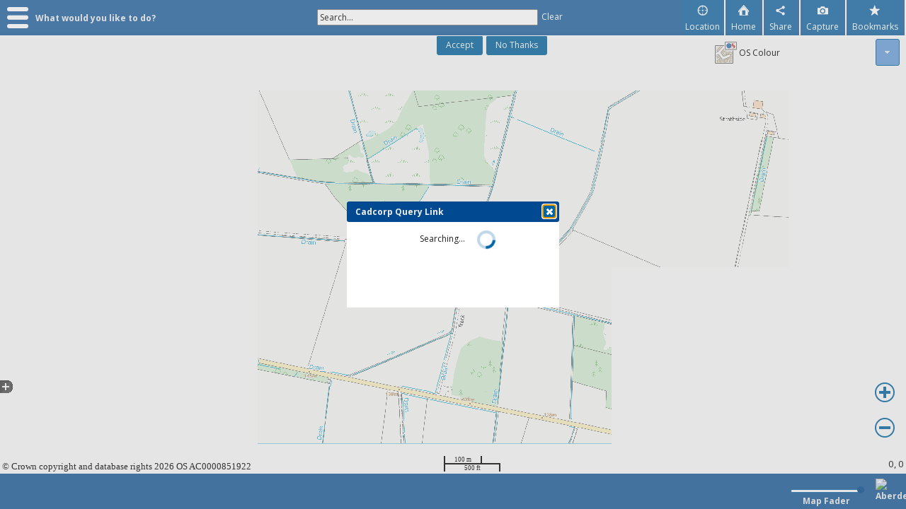

--- FILE ---
content_type: text/html; charset=utf-8
request_url: https://gis.aberdeenshire.gov.uk/maps/Map.aspx?&mapname=burialgrounds&baseLayer=OS%20Colour&&resolution=2&overlayname=Burial%20Grounds&schemacolumn=CentralAssetID&UID=00014889
body_size: 84281
content:

<!DOCTYPE html>
<html lang="en-GB">
<head><title>
	Aberdeenshire Map Layers - BurialGrounds
</title><meta http-equiv="X-UA-Compatible" content="IE=11" /><meta http-equiv="Content-Type" content="text/html; charset=UTF-8" /><meta property="og:title" content="Aberdeenshire Map Layers" /><meta property="og:type" content="mapping site" /><meta property="og:url" content="http://ws.cadcorp.com/webmaplayers" /><meta property="og:site_name" content="WebMap" /><meta property="og:image" content="https://www.aberdeenshire.gov.uk/img/icons/favicon.ico" /><link rel="shortcut icon" href="https://www.aberdeenshire.gov.uk/img/icons/favicon.ico" /><link rel="icon" href="https://www.aberdeenshire.gov.uk/img/icons/favicon.ico" />
    <link href="css/normal.css" rel="stylesheet" type="text/css" media="screen" id="normalcss" />
    <link href="css/print.css" rel="stylesheet" type="text/css" media="print" id="printcss" />
    <script src="script/script.js" type="text/javascript" ></script>
    
    <!--[if IE 8]>
	    <link rel="stylesheet" type="text/css" href="css/ie8.css" />
    <![endif]-->

	<!-- Global site tag (gtag.js) - Google Analytics -->

    <script async src="https://www.googletagmanager.com/gtag/js?id=UA-3797568-19"></script>

    <script>

        window.dataLayer = window.dataLayer || [];

        function gtag(){dataLayer.push(arguments);}

        gtag('js', new Date());

        gtag('config', 'UA-3797568-19');

    </script>														  
</head>
<body id="pagebody" onload="initialise();">
    <form method="post" action="./Map.aspx?&amp;&amp;mapname=burialgrounds&amp;baseLayer=OS+Colour&amp;resolution=2&amp;overlayname=Burial+Grounds&amp;schemacolumn=CentralAssetID&amp;UID=00014889" id="ctl11">
<div class="aspNetHidden">
<input type="hidden" name="__VIEWSTATE" id="__VIEWSTATE" value="em2LKhYrrXRUaF3eDyNnbMpxBlK9ETSC7ypcjtrx1IMEiFzxW4VE+asKqgPaWmB0UglFFJgOPnGqIi37lQhjymN1OXCOMv7Kq6ZwsSeCKd8FSHyZe9nZSkE3RRzjQiCRBggjWOSyb+jSBXXecoH6HbcCtKAbv2Re/flP6+Z39LGT/Q7RhuBQdReHJgJv0Gfusrua6yD3G6StmrW9EX4a6rtPCZF1JF9MyzoBAPa85rqlzBSjN6qMmg3PyX6eT++dxsOWmMWAmqRQGalm4aPeoVbB6g/0DbM26Ry4f807lRABaaP8an5KGegIXGFZfDWDxUdJDBb5de2XJlG1QiCt3ppY0VxPsqp3uHUl3DNipPJhX96wMFJA7TmI2rlrJMqaZEsOt3M0S2JgyN7V4F/CkL6LGPFmmdkNoTfvc7y6yn1VAeXuIVRqnJHfLrA4lu39sM2p392J/ISdpqiZg/c1DpaSXC9XngPcXyuG4tlFp8zRfoTy7E0Fs71H9Gf2hiH7gPevaaRzT8qNUnOw3OhAranaVHBKVasF23EDR/iOzuLMsjMTaCVDVLL8GDjr7fMCvjhFyxcTW21Y85CbjapEWWDLcWmJRRim2iHKFPB9TGgP7s1oUeEZQ0renoLS73BOnlcmDjj59BZjXEQ/RQ2dxUpe33mWzQzDyqCuMZjXpjzk0hdfBj7gAgO4aSu+9UbUuNGeLQSWE2kUF24R1CyikgTeNON4ZKc6j3TTqTJtcd76UF19dND/do4mh4LCr6AW4jD1zoSBqhUwPaIEh6VYRq5CM0iQS6c2apuRw8FS8vjpx9SD6dV2N9+xkSggr/HueUYOr/FV+F6f+bp7KeLdZQzI4GBhGhQrSuHITRDzrYsW0hphjEz/vQGvgqaszKCVu7whFZwC4G8vKOdqteexwhx1l3GEarrvRHXdTsXGg+fdwRriWLMhE6g3b/[base64]/mmgD6BbGnj14XeGU/i6YTAky/pIW8/cIxRRkVeq81bR28sMDk7U2dh7xuJUX1Q+WNUU6UAkVYiYEex6dQ0tV3DVjFGBMYxNt1sXaBGLqPdPzpfRhio24VZo0GjscTAtHhrD/DFgJRSH2I0S0zqa0g+dwHwaWW4PUk9SoIo4e/[base64]/[base64]/aoiYjNeUnL4x2KuXFp8jxlmsJlp" />
</div>


<script src="/maps/WebResource.axd?d=z0fEY0WJcRsJp4S5sqB-0j4dSWLB9GesFCx3Jl8VBnsB6QgjnzvlVwATJ4pFwRnDTsrFiEm4RV_lcRjZOYhGx9OKFn4vylxhPyZlLw9s9H0HK3tGA2SFCn0IhHqb8xFuHb80V5FDJIkYJue3-aKpQy8QfDk1&amp;amp;t=637975935260000000" type="text/javascript"></script>
<script src="/maps/WebResource.axd?d=VzJTCSnKt-nggqm9VLgpa9tqq4Ni_PCIOXqNjH-wzyj8PVYlRyrAXFTxV8IUf5owqQVM0OQR0WdVwD3RrlutMx5I2RU3Q4YLeubpWLBzaYq_Z9Qz-gDd2T7hjRQsb9gU_dZpWZeWqUbVNHtZJumlsXOLOsE1&amp;amp;t=637975935260000000" type="text/javascript"></script>
<script src="/maps/WebResource.axd?d=VIC_cpLp_m2_t7zVJG5LfzUn5nhNPtUkowbJ2-BZBiHztjIF-030cYFlwUlXYIHC2IY9v0zfxzhxdMCDdv0ndfFReEIzvcRpWvt7P3Ji2hjgbdA2meL9sbMc1nlS5yrG5EW9Hw2&amp;amp;t=637975935260000000" type="text/javascript"></script>
<script src="/maps/WebResource.axd?d=qULcc9V7XccbwBGswB_XAhJKJLM2B1Q1wXGXbMCqRdixhl43Um3ZlWcAtWsbF8sVvqyS5tiP2UsXry6rr9x-NJkd6rwRz1uGzsi0Xs8ajDvSvez1Uf4ZvH4BS_mFwmK3Sod8QA2&amp;amp;t=637975935260000000" type="text/javascript"></script><script type="text/javascript">//<![CDATA[
var CadcorpEnums = CadcorpEnums || {};
CadcorpEnums.DialogWidthEnum={};CadcorpEnums.DialogWidthEnum.NORMAL=0;CadcorpEnums.DialogWidthEnum.FULLWIDTH=1;CadcorpEnums.DialogWidthEnum.HALFWIDTH=2;
//]]
</script>
<script src="/maps/WebResource.axd?d=vhBgKxpOTbOHQM06NzW14l68xg8yai7fxnh9nwJRVYbSs_BXpshIUNM29l6fLV7P-55pE8BgOSP50k_42Lkpt8AeGcDpaaUBqh1gm9yDUTUYYNHO6uoH7Qw1CQ7O9ftJMJVyJMRHe1MHZ6YNWqlHA7mCne81&amp;amp;t=637975935260000000" type="text/javascript"></script>
<div class="aspNetHidden">

	<input type="hidden" name="__VIEWSTATEGENERATOR" id="__VIEWSTATEGENERATOR" value="E006162D" />
	<input type="hidden" name="__EVENTVALIDATION" id="__EVENTVALIDATION" value="AypT5ZIkWobd4t0BaJdI+Y+oXkQCD1UUIxpXgprXlrFI3M1mpuKD/Sg0Fy1YaE2Wk7pHMevpdf/5BeAQjwO3qZD38OLAOGIjo7m6tYAJOFT147LbHAyYiXZmlmNcGoH0RluhdWRkzm3U9i8tdBuDcIy/[base64]/um8TsHPivUlmvDb/CNyOTAG/GaNlt1hdqaDqzdT6kp/ynTRItOVXYPmsj6HQ9NNgKKRKc+7VR6Ib0DGAN/vXXlUGkF7t0xDc+Vptx2f2G8CGLlwhsoF2FP7uCsZIo0DGb3vGNAX4oUnTstEbAjptnEidHEow1UDUq4Eg0It0uBM/X9KwlYMCM1JrqSuxYC3DjsM5jxRuaxlWgHb4H4PVBZU=" />
</div>
        <div class="fullsize">
            
    <div id="loading-mask" class="loading-mask"></div>
    <div id="loading" class="loading">
        <div class="loading-indicator ui-widget">
            <img src="img/Cadcorp_Logo_R.jpg" alt="Loading" />
            <br />
            Loading&hellip;
        </div>
    </div>

<header>
    <div class="topmenuContainer ui-widget-header ui-widget">
        <div id="menu" class="menucontainer">
<div id="menu_backgroundContainer" class="menubackgroundcontainer">
<div id="menu_buttonContainer" class="menubuttoncontainer">
<div class="menuHamburgerBun" id="menu_menuHamburgerBun" ><img class="menuHamburger" alt="Back" src="img/interface/Dropdown_60x44.png" tabindex="0"></div>
<div class="menubutton" id="menu_menuButton"><span class="menubuttontext">What would you like to do?</span></div>
</div></div>
<div id="menu_dropdownContainer" class="menudropdowncontainer ui-widget-header hidden" >
<ul class="menulist ui-menu" id="menu_menulist">
<li id="MainContent_layers_li" tabindex="2" class="menuitem leafmenu" title="Choose which mapping layers are displayed"><span class="menuitemtext">Map Features</span></li><li id="MainContent_SearchByArea_li" tabindex="4" class="menuitem leafmenu" title="Run a spatial search"><span class="menuitemtext">Search By Area</span></li><li id="MainContent_Measure_li" tabindex="5" class="menuitem leafmenu" title="Measure distances and areas"><span class="menuitemtext">Measure</span></li><li id="MainContent_zoomtoCoordinatesMenu_li" tabindex="6" class="menuitem leafmenu" title="Accurately position the map"><span class="menuitemtext">Zoom to Coordinates</span></li><li id="MainContent_DrawingMenu_li" tabindex="7" class="menuitem leafmenu" title="Annotate the map"><span class="menuitemtext">Draw</span></li><li id="MainContent_settingsMenuItem_li" tabindex="10" class="menuitem leafmenu" title="Define session options"><span class="menuitemtext">Settings</span></li><a class="menuitemtext menuitemlink" href="https://help.cadcorp.com/en/9.0/webmapUser/Home.htm" target="_blank"><li id="MainContent_helpLinkMenu_li" class="menuitem menuitemtext" title="Online user help" tabindex="11">Help</li></a><a class="menuitemtext menuitemlink" href="mobile/map.aspx?mapname=BurialGrounds" target="_self"><li id="MainContent_mobileLinkMenu_li" class="menuitem menuitemtext" title="Switch to Mobile interface" tabindex="12">Mobile</li></a></ul></div></div>

        <div id="MainContent_quickSearch_container" class="quickSearch"><div id="MainContent_quickSearch_inputcontainer" class="quickSearchInputContainer"><label for="MainContent_quickSearch_textBox" id="MainContent_quickSearch_HiddenLabelForQuickSearch" style="width:0px;height:0px;overflow:hidden;">Search...</label><input name="ctl00$MainContent$quickSearch$textBox" type="text" id="MainContent_quickSearch_textBox" title="Search..." class="quickSearchTextBox" /><button id="MainContent_quickSearch_clearButton" class="quickSearchClear" title="Clear Searches">Clear</button><div class="spacer"></div></div></div>

        <div id="topRightContent" class="rightButtonsContainer"> 
            <div id="geolocatetopright" class="imageButton rightImage" title="Centres the map on your current location" ></div><div id="geolocatetopright_activity" class="imageButton rightImage geolocateActivityContainer hidden"><div class="geolocateActivity"></div></div><div class="buttonSpacer"></div>

            <div id="homeRightTop" class="imageButton rightImage" title="Returns the map to the initial location" ></div>
<div class="buttonSpacer"></div>

            <div id="ShareButton" class="imageButton rightImage" title="Create links to share this map view" ></div>
<div class="buttonSpacer"></div>

            <div id="CaptureRightTopBtn" class="imageButton rightImage" title="Grabs an image of this map view" ></div>
<div class="buttonSpacer"></div>

            <div id="bookmarkRightTop" class="imageButton rightImage" title="Show the available bookmarks" ></div>
<div class="buttonSpacer"></div>

            

         </div>
         <div class="spacer"></div>
    </div>
</header>

    <div id="layersDialog" class="hidden" >
<div id="MainContent_layersDialog_container" class="dialogContentContainer">
        </div></div>
<div id="searchByAreaDialog" class="hidden" >
<div id="MainContent_searchByAreaDialog_container" class="dialogContentContainer"></div></div>
<div id="measureDialog" class="hidden" >
<div id="MainContent_measureDialog_container" class="dialogContentContainer">
        <fieldset id="MainContent_measureDialog_measureButtonsContainer" class="measureButtonsContainer"><legend class="measureButtonsLegend">Select to measure areas or lines</legend><div id="measureAreaBtn_container" class="drawFeatureButton"><label for="measureAreaBtn" title="Draw an area to measure" ></label><input name="measure" id="measureAreaBtn" type="radio" /></div><div id="measureLengthBtn_container" class="drawFeatureButton"><label for="measureLengthBtn" title="Draw a line to measure" ></label><input name="measure" id="measureLengthBtn" type="radio" /></div></fieldset></div></div>
<div id="drawingDialog" class="hidden" >
<div id="MainContent_drawingDialog_container" class="dialogContentContainer">
            
        <fieldset id="MainContent_drawingDialog_drawControlsFieldset" class="drawControlsFieldset"><legend class="drawControlsLegend">Drawing Controls</legend><div id="MainContent_drawingDialog_drawControlsContainer" class="drawingControlsContainer"><div id="drawPolygonBtn_container" class="drawFeatureButton"><label for="drawPolygonBtn" title="Draw polygon" ></label><input name="drawingGroup" id="drawPolygonBtn" type="radio" /></div><div id="drawLineBtn_container" class="drawFeatureButton"><label for="drawLineBtn" title="Draw line" ></label><input name="drawingGroup" id="drawLineBtn" type="radio" /></div><div id="drawPointBtn_container" class="drawFeatureButton"><label for="drawPointBtn" title="Drop map pin" ></label><input name="drawingGroup" id="drawPointBtn" type="radio" /></div><div id="drawCircleBtn_container" class="drawFeatureButton"><label for="drawCircleBtn" title="Draw Circle" ></label><input name="drawingGroup" id="drawCircleBtn" type="radio" /></div><div id="drawTextBtn_container" class="drawFeatureButton"><label for="drawTextBtn" title="Add text" ></label><input name="drawingGroup" id="drawTextBtn" type="radio" /></div></div><div id="MainContent_drawingDialog_editControlsContainer" class="editControlsContainer"><div id="editFeatureBtn_container" class="drawFeatureButton"><label for="editFeatureBtn" title="Select feature" ></label><input name="drawingGroup" id="editFeatureBtn" type="radio" /></div><div id="deleteBtn" class="deleteFeatureButton" title="Delete selected feature" ></div>
<div class="spacer"></div></div></fieldset><div class="circleRadiusContainer ui-widget"><label for="MainContent_drawingDialog_circleRadiusSource" id="MainContent_drawingDialog_labelForCircleRadius">Enter the circle radius below. <br />Leave blank to draw a freehand circle.<br /></label><input name="ctl00$MainContent$drawingDialog$circleRadiusSource" type="text" id="MainContent_drawingDialog_circleRadiusSource" /></div><div id="MainContent_drawingDialog_drawingStyleContainer" class="drawingStyleContainer"><div id="MainContent_drawingDialog_drawingStyleTitleContainer" class="drawingStyleTitleContainer"><div id="MainContent_drawingDialog_drawingStyleTitleDiv" class="ui-dialog-titlebar ui-widget-header ui-corner-all ui-helper-clearfix"><span>Drawing Styles</span></div></div><div id="MainContent_drawingDialog_drawingStyleContentContainer" class="drawingStyleContentContainer"><div id="MainContent_drawingDialog_drawingStylePreviewContainer" class="drawingStylePreviewContainer"><div id="MainContent_drawingDialog_drawingDialog_CanvasControl_StylePreviewContainer"><canvas id="MainContent_drawingDialog_drawingDialog_CanvasControl_PreviewCanvas" width="200" height="80"></canvas><img src="img/blank.png" id="MainContent_drawingDialog_drawingDialog_CanvasControl_PreviewImage" alt="Preview Image" class="canvasImagePreview hidden" /></div></div><div id="MainContent_drawingDialog_colourPicker" class="colourPickerContainer"><div class="controlsetL"><div class=""><label for="MainContent_drawingDialog_drawingDialog_LineColourPickerControl_ColourPickerTextBox">Line</label><input name="ctl00$MainContent$drawingDialog$drawingDialog_LineColourPickerControl$ColourPickerTextBox" type="text" id="MainContent_drawingDialog_drawingDialog_LineColourPickerControl_ColourPickerTextBox" /></div></div><div class="controlsetR"><div class=""><label for="MainContent_drawingDialog_drawingDialog_FillColourPickerControl_ColourPickerTextBox">Fill</label><input name="ctl00$MainContent$drawingDialog$drawingDialog_FillColourPickerControl$ColourPickerTextBox" type="text" id="MainContent_drawingDialog_drawingDialog_FillColourPickerControl_ColourPickerTextBox" /></div></div></div><div id="MainContent_drawingDialog_patternPicker" class="patternPickerContainer"><div class="controlsetL"><div class=""><label for="MainContent_drawingDialog_drawingDialog_LineStylePatternPickerControl_PatternPickerTextBox">Line Style</label><input name="ctl00$MainContent$drawingDialog$drawingDialog_LineStylePatternPickerControl$PatternPickerTextBox" type="text" id="MainContent_drawingDialog_drawingDialog_LineStylePatternPickerControl_PatternPickerTextBox" /></div></div><div class="controlsetR"><div class=""><label for="MainContent_drawingDialog_drawingDialog_PointStylePatternPickerControl_PatternPickerTextBox">Pin</label><input name="ctl00$MainContent$drawingDialog$drawingDialog_PointStylePatternPickerControl$PatternPickerTextBox" type="text" id="MainContent_drawingDialog_drawingDialog_PointStylePatternPickerControl_PatternPickerTextBox" /></div></div></div><fieldset class="transparentOptionsContainer"><legend class="transparentOptionsLegend">Transparency options</legend><input id="MainContent_drawingDialog_Transparent" type="radio" name="ctl00$MainContent$drawingDialog$transparency" value="true" checked="checked" /><label for="MainContent_drawingDialog_Transparent">Transparent</label><input id="MainContent_drawingDialog_Opaque" type="radio" name="ctl00$MainContent$drawingDialog$transparency" value="false" /><label for="MainContent_drawingDialog_Opaque">Opaque</label></fieldset></div></div><div id="MainContent_drawingDialog_textStyleContainer" class="textStyleContainer hidden"><div id="MainContent_drawingDialog_textStyleTitleContainer" class="drawingStyleTitleContainer"><div id="MainContent_drawingDialog_textStyleTitleDiv" class="ui-dialog-titlebar ui-widget-header ui-corner-all ui-helper-clearfix"><span>Text Style</span></div></div><div id="MainContent_drawingDialog_textStyleContentContainer" class="drawingStyleContentContainer"><div id="MainContent_drawingDialog_textStylePreviewContainer" class="textStylePreviewContainer"><div id="MainContent_drawingDialog_drawingDialog_textCanvasControl_StylePreviewContainer"><canvas id="MainContent_drawingDialog_drawingDialog_textCanvasControl_PreviewCanvas" width="200" height="80"></canvas><img src="img/blank.png" id="MainContent_drawingDialog_drawingDialog_textCanvasControl_PreviewImage" alt="Preview Image" class="canvasImagePreview hidden" /></div></div><div id="MainContent_drawingDialog_textColourPicker" class="drawStylecommonContainer"><div id="MainContent_drawingDialog_textColourPicker1" class="drawStylecommonContainer"><div class="controlsetL"><div class=""><label for="MainContent_drawingDialog_drawingDialog_TextColourPickerControl_ColourPickerTextBox"></label><input name="ctl00$MainContent$drawingDialog$drawingDialog_TextColourPickerControl$ColourPickerTextBox" type="text" id="MainContent_drawingDialog_drawingDialog_TextColourPickerControl_ColourPickerTextBox" /></div></div><div class="controlsetR"><div><input type="submit" name="ctl00$MainContent$drawingDialog$decreaseTextSize" value="A-" id="MainContent_drawingDialog_decreaseTextSize" class="textSizeButtons" /><input type="submit" name="ctl00$MainContent$drawingDialog$increaseTextSize" value="A+" id="MainContent_drawingDialog_increaseTextSize" class="textSizeButtons" /></div></div></div></div><div><label for="MainContent_drawingDialog_inputTextSource" class="drawTextAreaLabel">Drawing text</label><textarea name="ctl00$MainContent$drawingDialog$inputTextSource" rows="2" cols="20" id="MainContent_drawingDialog_inputTextSource" class="drawTextArea">
Sample Text</textarea></div></div></div></div></div>
<div id="ShareDialog" class="" >
<div id="MainContent_ShareDialog_container" class="dialogContentContainer">
        </div></div>
<div id="bookmarksDialog" class="hidden" >
<div id="MainContent_bookmarksDialog_container" class="dialogContentContainer"><div id="MainContent_bookmarksDialog_bookmarkDisplayContainer" class="bookmarkDisplayContainer"><div id="MainContent_bookmarksDialog_searchContainer" class="bookmarkSearchContainer"><label for="MainContent_bookmarksDialog_searchInput" id="MainContent_bookmarksDialog_searchLabel" class="bookmarkSearchLabel">Search:</label><input name="ctl00$MainContent$bookmarksDialog$searchInput" type="text" id="MainContent_bookmarksDialog_searchInput" class="bookmarkSearchInput" /></div><div id="MainContent_bookmarksDialog_bookmarkContainer" class="bookmarkContainer"></div><div id="MainContent_bookmarksDialog_createBookmarkButtonContainer" class="createBookmarkButtonContainer"><span id="MainContent_bookmarksDialog_createBookmarkText" class="createBookmarkText">Create personal bookmarks</span><button id="MainContent_bookmarksDialog_createBookmarkButton" class="createBookmarkButton">Create...</button></div></div><div id="MainContent_bookmarksDialog_createBookmarkContainer" class="createBookmarkContainer"><div id="MainContent_bookmarksDialog_createHelpContainer" class="bookmarkHelpContainer"><span id="MainContent_bookmarksDialog_createText" class="bookmarkCreateText">Create a personal bookmark of the current view:</span></div><div id="MainContent_bookmarksDialog_createInputContainer" class="bookmarkcreateInputContainer"><label for="MainContent_bookmarksDialog_createInput" id="MainContent_bookmarksDialog_createLabel" class="bookmarkCreateLabel">Name:</label><input name="ctl00$MainContent$bookmarksDialog$createInput" type="text" id="MainContent_bookmarksDialog_createInput" class="bookmarkCreateInput" /></div><div id="createHome_container" class="bookmarkCheckboxContainer"><label for="createHome" title="" >Make home location</label><input name="" id="createHome" type="checkbox" /></div><div id="MainContent_bookmarksDialog_createButtonsContainer" class="createButtonsContainer ui-helper-clearfix"><div id="bookmarkCancelButton" class="bookmarkCancelButton ui-corner-all" title="" ></div>
<div id="bookmarkOkButton" class="bookmarkOkButton ui-corner-all" title="" ></div>
</div></div></div></div>
<div id="settingsDialog" class="hidden" >
<div id="MainContent_settingsDialog_container" class="dialogContentContainer"><div id="MainContent_settingsDialog_snapContainer" class="settingsSnapContainer"><span class="settingsCheckBox"><input id="MainContent_settingsDialog_snapCheck" type="checkbox" name="ctl00$MainContent$settingsDialog$snapCheck" /><label for="MainContent_settingsDialog_snapCheck">Enable snapping</label></span></div><div id="MainContent_settingsDialog_bookmarkContainer" class="settingsBookmarkContainer"><span class="settingsCheckBox"><input id="MainContent_settingsDialog_bookmarkCheck" type="checkbox" name="ctl00$MainContent$settingsDialog$bookmarkCheck" /><label for="MainContent_settingsDialog_bookmarkCheck">Clear all user added bookmarks</label></span></div><div id="MainContent_settingsDialog_userLayersContainer" class="settingsUserLayersContainer"><span class="settingsCheckBox"><input id="MainContent_settingsDialog_userLayersCheck" type="checkbox" name="ctl00$MainContent$settingsDialog$userLayersCheck" /><label for="MainContent_settingsDialog_userLayersCheck">Clear all user added layers</label></span></div><div id="MainContent_settingsDialog_cookiePolicyAndCreditsContainer" class="settingsCookiePolicyContainer"><a id="MainContent_settingsDialog_cookiePolLink" class="settingsCookiePolicyLink" href="cookiepolicy.aspx" target="_blank">Cookie Policy</a><a id="MainContent_settingsDialog_creditLink" class="settingsCreditPolicyLink" href="credits.aspx" target="_blank">Credits</a></div><div id="MainContent_settingsDialog_buttonContainer" class="settingsButtonContainer dialogButtonContainer"><button id="MainContent_settingsDialog_okButton" class="settingsOKButton">OK</button><div class="spacer"></div></div></div></div>
<div id="zoomToCoordinateDialog" class="hidden" >
<div id="MainContent_zoomToCoordinateDialog_container" class="dialogContentContainer"></div></div>

    <div id="cookiePolicy" >
<div id="MainContent_cookiePolicy_contents" class="cookiePolicy">
	
        <span>This site uses cookies.  By accepting this dialog, you consent to the use of cookies.  For more information, see our</span>&nbsp;<a href="https://www.aberdeenshire.gov.uk/online/site-information/" target="_blank">Cookie Policy</a>
    
</div></div>

    
    <div id="baseSwitcher" class="baseMapSwitcher" >
<div id="MainContent_baseSwitcher_displayContainer" class="baseMapSwitcherDisplayContainer"><div id="MainContent_baseSwitcher_currentBaseLayerContainer" class="currentBaseLayerContainer"><label id="MainContent_baseSwitcher_currentLayer" class="baseMapSwitcherLabel"><span id="MainContent_baseSwitcher_currentLayerImg" class="currentLayer-icon"></span><span id="MainContent_baseSwitcher_currentLayerText" class="currentLayer-text ui-widget"></span></label></div><button id="MainContent_baseSwitcher_dropDown" class="baseMapSwitcherDropDown" aria-label="BaseMap Switcher DropDown"></button><div class="spacer"></div></div><div id="MainContent_baseSwitcher_dropDownContainer" class="baseMapSwitcherDropDownContainer"></div></div>

    <div id="theMap_container" class=""></div>

<footer>
    <div class="footercontainer ui-widget-header ui-widget" id="footercontainer">
      <ul id="sortable" class="ui-sortable scrollable" ></ul>

      <a href="https://www.aberdeenshire.gov.uk/" class="bottomLogoLink" target="_blank"><img src="https://www.aberdeenshire.gov.uk/img/icons/favicon.ico" alt="Aberdeenshire.logo" class="bottomLogo"  /></a> 
      <div id="MainContent_mapOpacitySlider_SliderContainer" class="opacitySliderContainer" title="Base map fader"><div class="opacitySliderLeftlabel"><label for="MainContent_mapOpacitySlider_SliderControl"></label></div><div><div id="MainContent_mapOpacitySlider_SliderControl"></div></div><div class="opacitySliderRightLabel"><label for="MainContent_mapOpacitySlider_SliderControl"></label></div><div class="spacer"></div><div class="sliderTextContainer"><span class="sliderText">Map Fader</span></div></div>
   </div>
</footer>

<div id="branding" class="branding">
   </div>

    <div class="printUI ui-widget" id="printUI" >
<div id="printUI_printContainer" class="A4 printContainer"><div id="printUI_printHeaderContainer" class="printHeaderContainer ui-widget-header"><div id="printUI_titleContainer" class="printTitleContainer"><label for="printUI_printTitleTextBox" id="printUI_titleLabel" class="printTitleLabel">Print Title</label><input name="ctl00$MainContent$printUI$printTitleTextBox" type="text" value="Print Title" id="printUI_printTitleTextBox" class="printTitleTextBox" /></div><div id="printUI_creatorContainer" class="printCreatorContainer"><label for="printUI_printCreatorTextBox" id="printUI_creatorLabel" class="printCreatorLabel">Creator</label><input name="ctl00$MainContent$printUI$printCreatorTextBox" type="text" value="Creator" id="printUI_printCreatorTextBox" class="printCreatorTextBox" /></div></div><div id="printUI_printMapContainer" class="printMapContainer"></div><div id="printUI_printLegendContainer" class="hidden printLegendContainer"></div><div id="printUI_printFooterContainer" class="printFooterContainer"><textarea id="printUI_footerNotesTextArea" class="printfooternotes"></textarea><label for="printUI_footerNotesTextArea" id="printfooternoteslabel" class="printfooternoteslabel">Enter some to text to appear on the print</label></div></div><div id="printUI_printOptionsContainer" class="printOptionsContainer"><div id="printUI_printOptions" class="printOptions"><div id="printUI_printOptionsTitleContainer" class="ui-dialog-titlebar ui-widget-header ui-corner-all ui-helper-clearfix printOptionsTitleContainer"><span id="printUI_printOptionsTitleSpan" class="printOptionsTitleLabel">Print Options</span></div><div id="printUI_printOptionsContentContainer" class="printOptionsContentContainer"><fieldset id="printUI_paperSizeContainer" class="printOptionsCommonContainer paperSizeContainer"><legend id="printUI_paperSizeLegend" class="paperSizeLegend">Paper size</legend><span tabindex="0" id="a4SizeContainer"><input id="printUI_a4Size" type="radio" name="ctl00$MainContent$printUI$paperSize" value="A4" checked="checked" /><label for="printUI_a4Size">A4</label></span><br /><span tabindex="0" id="a3SizeContainer"><input id="printUI_a3Size" type="radio" name="ctl00$MainContent$printUI$paperSize" value="A3" /><label for="printUI_a3Size">A3</label></span></fieldset><fieldset id="printUI_orientationContainer" class="printOptionsCommonContainer orientationContainer"><legend id="printUI_orientationContainerLegend" class="orientationContainerLegend">Paper orientation</legend><span tabindex="0" id="orientationPortraitContainer"><input id="printUI_orientationPortrait" type="radio" name="ctl00$MainContent$printUI$PrintOrientation" value="Portrait" checked="checked" /><label for="printUI_orientationPortrait">Portrait</label></span><br /><span tabindex="0" id="orientationLandscapeContainer"><input id="printUI_orientationLandscape" type="radio" name="ctl00$MainContent$printUI$PrintOrientation" value="Landscape" /><label for="printUI_orientationLandscape">Landscape</label></span></fieldset><fieldset id="printUI_designContainer" class="printOptionsCommonContainer designContainer"><legend id="printUI_designLegend" class="designLegend">Design</legend><div id="toggleLegendButton" class="printOptionButton" title="Add legend to print" ></div>
<div id="toggleTextArea" class="printOptionButton" title="Show/hide notes" ></div>
</fieldset><fieldset id="printUI_outputContainer" class="printOptionsCommonContainer outputContainer"><legend id="printUI_outputLegend" class="designLegend">Output</legend><div id="printBtn" class="printOptionButton" title="Send to printer" ></div>
<div id="printUI_printPdfContainer" class="printPdfContainer"><div id="printUI_printPdfButtonContainer" class="printPdfButtonContainer ui-helper-clearfix"><div id="printPDFBtn" class="printOptionButton pdfButton" title="Create PDF" ></div>
<div id="printPDFBusyContainer" class="printPDFBusyContainer"></div><div id="printUI_printPdfScaleContainer" class="printPdfScaleContainer"><label for="printUI_pdfPrintScaleInput">PDF Print Scale<br />1:<input name="ctl00$MainContent$printUI$pdfPrintScaleInput" type="text" id="printUI_pdfPrintScaleInput" class="printScaleInput" /></label></div></div><div id="printUI_printPDFDownloadButtonContainer" class="pdfDownloadLink"><a id="printUI_printPDFDownloadButtonAnchor" href="#" target="_blank">Download</a></div></div></fieldset></div></div><div id="printUI_returnToMapLinkContainer" class="returnToMappingLinkContainer"><a id="printUI_returnToMapViewLink" href="#">Return To Mapping</a></div></div><div id="printUI_mapprintdiv" class="mapprintdiv">
            <div class="printItem1"></div>
            <div class="printItem2"></div>
    </div></div>

    <div id='imageCreatorDialogContainer' hidden><div id='imageCreatorDialogContainer_body' style='margin-top: 10px; text-align: center'></div></div>

    <div id="dialogContainer" ></div>

        </div>
    
    
<script type="text/javascript">
//<![CDATA[
 Cadcorp.drawingDialog_CanvasControl = new Cadcorp.UI.CanvasControl({ id:'drawingDialog_CanvasControl', parentControl: 'MainContent_drawingDialog_drawingDialog_CanvasControl' , lineColour: '#0000FF',lineStyle: {ID:1, name:'solid', imageUrl:'img/solid.png', canvasDefinition:[0] },fillColour: '#FF0000',strokeOpacity:1,fillOpacity:0.3,lineWidth:2,height: 80,width: 200,text:null,textColour:'#000000',fontSize:10,fontFamily:'verdana' });
//]]
</script><script type="text/javascript">
//<![CDATA[
 Cadcorp.drawingDialog_LineColourPickerControl = new Cadcorp.UI.ColourPickerControl({ id:'drawingDialog_LineColourPickerControl', parentControl: 'MainContent_drawingDialog_drawingDialog_LineColourPickerControl', value:'#0000FF', showHexField:false });
//]]
</script><script type="text/javascript">
//<![CDATA[
 Cadcorp.drawingDialog_FillColourPickerControl = new Cadcorp.UI.ColourPickerControl({ id:'drawingDialog_FillColourPickerControl', parentControl: 'MainContent_drawingDialog_drawingDialog_FillColourPickerControl', value:'#FF0000', showHexField:false });
//]]
</script><script type="text/javascript">
//<![CDATA[
 Cadcorp.drawingDialog_LineStylePatternPickerControl = new Cadcorp.UI.PatternPickerControl({ id:'drawingDialog_LineStylePatternPickerControl', parentControl: 'MainContent_drawingDialog_drawingDialog_LineStylePatternPickerControl', value:'img/solid.png', icons: [{ url:'img/solid.png', name:'solid', width:0,height:0 },{ url:'img/dotted.png', name:'dot', width:0,height:0 },{ url:'img/dashed.png', name:'dash', width:0,height:0 }], usesIcons:false });
//]]
</script><script type="text/javascript">
//<![CDATA[
 Cadcorp.drawingDialog_PointStylePatternPickerControl = new Cadcorp.UI.PatternPickerControl({ id:'drawingDialog_PointStylePatternPickerControl', parentControl: 'MainContent_drawingDialog_drawingDialog_PointStylePatternPickerControl', value:'../maps/img/MapPins/MapMarkerRed.png', icons: [{ url:'../maps/img/MapPins/MapMarkerBlue.png', name:'MapMarkerBlue', width:32,height:32 },{ url:'../maps/img/MapPins/MapMarkerGreen.png', name:'MapMarkerGreen', width:32,height:32 },{ url:'../maps/img/MapPins/MapMarkerOrange.png', name:'MapMarkerOrange', width:32,height:32 },{ url:'../maps/img/MapPins/MapMarkerPurple.png', name:'MapMarkerPurple', width:32,height:32 },{ url:'../maps/img/MapPins/MapMarkerRed.png', name:'MapMarkerRed', width:32,height:32 },{ url:'../maps/img/MapPins/MapMarkerGold.png', name:'MapMarkerGold', width:32,height:32 },{ url:'../maps/img/MapPins/MapPinGenericHome.png', name:'Home', width:35,height:41 },{ url:'../maps/img/Interface/20X20BlueDot.png', name:'BlueDot', width:20,height:20 },{ url:'../maps/img/Interface/20X20GreenDot.png', name:'GreenDot', width:20,height:20 },{ url:'../maps/img/Interface/20X20RedDot.png', name:'RedDot', width:20,height:20 },{ url:'../maps/img/Interface/20X20YellowDot.png', name:'YellowDot', width:20,height:20 },{ url:'../maps/img/MapPins/GPSCrossHair.png', name:'GPS', width:25,height:25 }], usesIcons:false });
//]]
</script><script type="text/javascript">
//<![CDATA[
 Cadcorp.drawingDialog_textCanvasControl = new Cadcorp.UI.CanvasControl({ id:'drawingDialog_textCanvasControl', parentControl: 'MainContent_drawingDialog_drawingDialog_textCanvasControl' , lineColour: '#FFFFFF',lineStyle: {ID:1, name:'solid', imageUrl:'img/solid.png', canvasDefinition:[0] },fillColour: '#FFFFFF',strokeOpacity:1,fillOpacity:0.3,lineWidth:2,height: 80,width: 200,text:'Sample Text',textColour:'#000000',fontSize:10,fontFamily:'verdana' });
//]]
</script><script type="text/javascript">
//<![CDATA[
 Cadcorp.drawingDialog_TextColourPickerControl = new Cadcorp.UI.ColourPickerControl({ id:'drawingDialog_TextColourPickerControl', parentControl: 'MainContent_drawingDialog_drawingDialog_TextColourPickerControl', value:'#000000', showHexField:false });
//]]
</script></form>
    
    <main>

    </main>
<div id="scriptcontainer_scriptTagContainer"><script src="/maps/WebResource.axd?d=z0fEY0WJcRsJp4S5sqB-0j4dSWLB9GesFCx3Jl8VBnsB6QgjnzvlVwATJ4pFwRnDTsrFiEm4RV_lcRjZOYhGx9OKFn4vylxhPyZlLw9s9H0HK3tGA2SFCn0IhHqb8xFuHb80V5FDJIkYJue3-aKpQy8QfDk1&amp;t=637975935260000000" type="text/javascript"></script>
<script src="/maps/WebResource.axd?d=VzJTCSnKt-nggqm9VLgpa9tqq4Ni_PCIOXqNjH-wzyj8PVYlRyrAXFTxV8IUf5owqQVM0OQR0WdVwD3RrlutMx5I2RU3Q4YLeubpWLBzaYq_Z9Qz-gDd2T7hjRQsb9gU_dZpWZeWqUbVNHtZJumlsXOLOsE1&amp;t=637975935260000000" type="text/javascript"></script>
<script src="/maps/WebResource.axd?d=VIC_cpLp_m2_t7zVJG5LfzUn5nhNPtUkowbJ2-BZBiHztjIF-030cYFlwUlXYIHC2IY9v0zfxzhxdMCDdv0ndfFReEIzvcRpWvt7P3Ji2hjgbdA2meL9sbMc1nlS5yrG5EW9Hw2&amp;t=637975935260000000" type="text/javascript"></script>
<script src="/maps/WebResource.axd?d=qULcc9V7XccbwBGswB_XAhJKJLM2B1Q1wXGXbMCqRdixhl43Um3ZlWcAtWsbF8sVvqyS5tiP2UsXry6rr9x-NJkd6rwRz1uGzsi0Xs8ajDvSvez1Uf4ZvH4BS_mFwmK3Sod8QA2&amp;t=637975935260000000" type="text/javascript"></script>
<script src="/maps/WebResource.axd?d=Xf8Cq5uKOrqZjkXM5Wp57O1KFiwpBSlj2ivXPVOT-A05gI6WMvK6VhOfFQv-nBwmiC1x7Y-xSxipiJQNCidUt_SMhCjraR6vF9291mQ-ARRIsR2yzD277V4lbg8VTne4GoWKtg2&amp;t=637975935260000000" type="text/javascript"></script>
<script src="/maps/WebResource.axd?d=4UM07xpA5ymL5WLBZ9jTQPafjocUHdH4VPOe8FZoy0dwo7QgCQOktY_Nw9RM3RkYRWyc3Kcx1_nKq41ZweD6vNaxzw_6hb-tIUPTAu7lpL92jRcWa1CFpuzJVt76CvkP3cgVDQ2&amp;t=637975935260000000" type="text/javascript"></script>
<script src="/maps/WebResource.axd?d=9QcM7r8PuxC5QaTXuY9dJdsMM1jrL5hYuUiJvHJeqlVLvzPAKoBcVM_kXrVurWb95mfVO4-qdAbbq2QL8LukGX-YEc9EGHQ1NOzuacPVhMot0WQVn73KQyaKAzMXRF0CMsrOs4nnf8TIPD03BDN-sEYLcIk1&amp;t=637975935260000000" type="text/javascript"></script>
<script src="/maps/WebResource.axd?d=ti70Y-4BHNGYTqdBzWPUmnqS2VJq1Ra4kFFcj8JH_5vizh7PtMNFXAyWBww7TXwgKghfHoUQGmlEztHPXpo0FCzoh7AJs8_2C5J1Aw1eVOX9GiUh3fJV4QBezJWVFku79UIcZB-lcckQ1Z7nCKa9xcOVz-E1&amp;t=637975935260000000" type="text/javascript"></script>
<script src="/maps/WebResource.axd?d=vhBgKxpOTbOHQM06NzW14l68xg8yai7fxnh9nwJRVYbSs_BXpshIUNM29l6fLV7P-55pE8BgOSP50k_42Lkpt8AeGcDpaaUBqh1gm9yDUTUYYNHO6uoH7Qw1CQ7O9ftJMJVyJMRHe1MHZ6YNWqlHA7mCne81&amp;t=637975935260000000" type="text/javascript"></script>
<script src="/maps/WebResource.axd?d=JVA1eannrlsepexvXoU2TCzGuqzioxM8_ZNvIkUw7t8eHuJh798QjRODjDb8I5rM-Hcxqrt-YcqaHAUzHva24tBV4ec_RI0rhIebBc29KNOMd1WyZdBnHRRtiwWRyRn4jwJRC7J5HX95HEbD3XiwxFQ1xaU1&amp;t=637975930960000000" type="text/javascript"></script>
<script src="/maps/WebResource.axd?d=VzJTCSnKt-nggqm9VLgpa9tqq4Ni_PCIOXqNjH-wzyj8PVYlRyrAXFTxV8IUf5owqQVM0OQR0WdVwD3RrlutMx5I2RU3Q4YLeubpWLBzaYq_Z9Qz-gDd2T7hjRQsb9gU_dZpWZeWqUbVNHtZJumlsXOLOsE1&amp;t=637975935260000000" type="text/javascript"></script>
</div><script src="JavascriptHandler.axd?seed=85c0ba7c-8f96-4142-a559-51aff12b3b87&param=addtionalurls" type="text/javascript"></script><script src="JavascriptHandler.axd?seed=638c2e40-1829-4010-815e-606f7bef0a80" type="text/javascript"></script><div id="scriptcontainer_scriptinlineContainer"><script type="text/javascript">
//<![CDATA[


var layers = new Cadcorp.UI.MenuItem({ id:'MainContent_layers', text:'Map Features', mapId:'theMap', dialogId:'layersDialog', itemArray: [] });

var SearchByArea = new Cadcorp.UI.MenuItem({ id:'MainContent_SearchByArea', text:'Search By Area', mapId:'theMap', dialogId:'searchByAreaDialog', itemArray: [] });

var Measure = new Cadcorp.UI.MenuItem({ id:'MainContent_Measure', text:'Measure', mapId:null, dialogId:'measureDialog', itemArray: [] });

var zoomtoCoordinatesMenu = new Cadcorp.UI.MenuItem({ id:'MainContent_zoomtoCoordinatesMenu', text:'Zoom to Coordinates', mapId:null, dialogId:'zoomToCoordinateDialog', itemArray: [] });

var DrawingMenu = new Cadcorp.UI.MenuItem({ id:'MainContent_DrawingMenu', text:'Draw', mapId:'theMap', dialogId:'drawingDialog', itemArray: [] });

var settingsMenuItem = new Cadcorp.UI.MenuItem({ id:'MainContent_settingsMenuItem', text:'Settings', mapId:'theMap', dialogId:'settingsDialog', itemArray: [] });var helpLinkMenu = new Cadcorp.UI.LinkMenuItem({ id:'MainContent_helpLinkMenu', text:'Help'});var mobileLinkMenu = new Cadcorp.UI.LinkMenuItem({ id:'MainContent_mobileLinkMenu', text:'Mobile'});
Cadcorp.menu = new Cadcorp.UI.Menu({ id:'menu', text:'What would you like to do?', showImageOnly:false, itemArray:[layers,SearchByArea,Measure,zoomtoCoordinatesMenu,DrawingMenu,settingsMenuItem,helpLinkMenu,mobileLinkMenu], dialogControllerID:'dController' });
//]]
</script><script type="text/javascript">
//<![CDATA[
Cadcorp.quickSearch = new Cadcorp.UI.QuickSearch({ id:'quickSearch', initialText:'Search...', controlPrefix:'MainContent_quickSearch', delay:500, minCharsBeforeSearch:3, nothingFoundText: 'No results found', searches:[{ config:{ name:'Scottish Place Names', icon:{ file:'../maps/img/MapPins/MapMarkerRed.png', height:32, width:32, offsetx:-15, offsety:-32, id:0 }, id:21 }, uiConfig:{ resultColumn:'SearchResults', eastingColumn:'Eastings', northingColumn:'Northings' }, searchConstructor:Cadcorp.UI.Search, searchUIConstructor:Cadcorp.UI.SearchUI} ], serviceUrl:'quicksearch.asmx', extraResultsToFetch:10, initialAmountOfResultsToFetch:4, footerid:'footercontainer', errorText:'An error occurred', moreDataText:'More', resultSelectedEventHandler: addressSelected, dialogTitle:'Found items', searchingText:'Searching...', dialogControllerID:'dController', menuId:'menu', resultClearEventHandler:addressCleared, resultDialogHeightFactor:null, clearButtonImage:'Clear',closeButtonImageUrl:null,loadingImageUrl:null, addressDialogTitle:'Search results ', addressDialogHeight:75, addressDialogWidth:200,noSearchesText:'There are no configured searches',clearButtonText:'Clear' });

//]]
</script><script type="text/javascript">
//<![CDATA[
var geolocatetopright = new Cadcorp.UI.OpenLayers.GeoLocateButton({ id:'geolocatetopright', clickHandler:null,autoActivate:false,bind:false,watch:false,geolocationOptions:{ enableHighAccuracy:true },locationUncapableMessage:'This browser does not support geolocation services',locationFailedMessage:'Failed to get current location. Please ensure that location services are enabled in your browser', geolocationResolution: 0.5, locationErrorTile:'Location',showLocation:true,icon:{ file:'../maps/img/MapPins/GPSCrossHair.png', height:25, width:25, offsetx:-12, offsety:-12, id:12 }, buttonOptions: { classes:{"ui-button":'imageButton rightImage', "ui-button-icon":null },icon:'toolbarButton geoLocateButton',iconPosition:'top',showLabel:true,label:'Location' } });

//]]
</script><script type="text/javascript">
//<![CDATA[
var homeRightTop = new Cadcorp.UI.OpenLayers.HomeButton({ id:'homeRightTop', clickHandler:null, buttonOptions: { classes:{"ui-button":'imageButton rightImage', "ui-button-icon":null },icon:'toolbarButton homeButton',iconPosition:'top',showLabel:true,label:'Home' } });

//]]
</script><script type="text/javascript">
//<![CDATA[
var ShareButton = new Cadcorp.UI.DialogButton({ id:'ShareButton', clickHandler:null,dialogControllerId:'dController', dialogId:'ShareDialog', buttonOptions: { classes:{"ui-button":'imageButton rightImage', "ui-button-icon":null },icon:'toolbarButton shareButton',iconPosition:'top',showLabel:true,label:'Share' } });

//]]
</script><script type="text/javascript">
//<![CDATA[
var CaptureRightTopBtn = new Cadcorp.UI.DialogButton({ id:'CaptureRightTopBtn', clickHandler:null,dialogControllerId:'dController', dialogId:'CaptureDialog', buttonOptions: { classes:{"ui-button":'imageButton rightImage', "ui-button-icon":null },icon:'toolbarButton captureButton',iconPosition:'top',showLabel:true,label:'Capture' } });

//]]
</script><script type="text/javascript">
//<![CDATA[
var bookmarkRightTop = new Cadcorp.UI.DialogButton({ id:'bookmarkRightTop', clickHandler:null,dialogControllerId:'dController', dialogId:'bookmarksDialog', buttonOptions: { classes:{"ui-button":'imageButton rightImage', "ui-button-icon":null },icon:'toolbarButton bookmarkButton',iconPosition:'top',showLabel:true,label:'Bookmarks' } });

//]]
</script><script type="text/javascript">
//<![CDATA[

var layersDialog = new Cadcorp.UI.LayersDialog({ id:'layersDialog', prefix:'MainContent_layersDialog', mapId: 'theMap', menuId:'menu', menuItemId:'layers', footerId:'footercontainer', titleText:'Map Features', closeText:'Close', modal:false, alreadyOpen:false, stayOpen:false,dialogWidth:0,heightFactor:1,isMobileDevice:false,moreDataText:'More mapping...', additionalLayers:null, additionalLayersDialogTitleText:'More Mapping', additionalLayersDialogOkText:'Add', additionalLayersHelpText:'Select the feature(s) to add', autoLegend:true, showBaseLayers:false, removeLayerAltText:'Remove layer', metaDataDialogTitle:'Information', selectAllLayersText:'Select All', selectAnnotationLayerText:'Annotation Layer', annotationLayerEnabled:'False', selectAllEnabled:false });
var searchByAreaDialog = new Cadcorp.UI.SearchByArea.SearchDialog({ id:'searchByAreaDialog', prefix:'MainContent_searchByAreaDialog', mapId: 'theMap', menuId:'menu', menuItemId:'SearchByArea', footerId:'footercontainer', titleText:'Search By Area', closeText:null, modal:false, alreadyOpen:false, stayOpen:false,dialogWidth:0,heightFactor:1,isMobileDevice:false,factoryConstructor: Cadcorp.UI.SearchByArea.Factories.MultiLayerSearchFactory,sisPropertyKeys: {searchEnabled: 'WML::SearchEnabled&'},searchFeatureLayerName: 'SearchByArea_SearchFeatures',labels: {searchDialog: {"selectSearchCategory":"Select what you want to search for...","nextButtonText":"Next","defineSearchArea":"Define the search area by...","freeHand":"Freehand search area","selectFeatureText":"Select feature","circle":"Point","buffer":"Add an optional buffer","loadingOverlays":"Loading GeognoSIS Overlays","noOverlaysFound":"No overlays found.","loadOverlayFailure":"Error loading overlays.","findingSearchFeatures":"Searching","NoSearchFeatures":"","noOverlaysSelected":"No search overlay selected.","freeHandSearchArea":{"drawAreaText":"Draw the search area on the map. <br />Double click or tap to end.","bufferText":"Any buffer will be applied after drawing."},"selectFeature":{"selectFeatureText":"Click the map to select the feature to use. If more than one feature is found select the correct one from the list below. When the required feature is selected click Search","bufferText":"Any buffer will be applied after selection.","searchButtonText":"Search"},"circleWithRadius":{"drawCircleText":"Click on the map to define the point.","startSearchText":"When the correct feature is defined, click search","searchButtonText":"Search"},"backButtonText":"Back","noFeatures":"There are no drawn features to search with. Please draw a feature.","selectAll":"Select All"}, resultsDialog: {"footerClose":"Close","footerShow":"Show","zoomToSelected":"Zoom To Selected","print":"Print Map","save":"Download","showAllResults":"Show All Results","startLabel":"Showing first #PAGECOUNT# of #TOTAL# rows","endLabel":"Showing last #ENDDIFFERENCE# of #TOTAL# rows","midLabel":"Showing #START# to #END# of #TOTAL# rows","allLabel":"Showing #TOTAL# rows.","titleCountLabel":"Search results - #TOTAL# feature(s) found","titleCountOverlayLabel":"Search results - #OVERLAY# - #TOTAL# feature(s) found","hideColumn":"Hide","selectLayerText":"#OVERLAY# - #TOTAL# feature(s) found","lessThan":"Less than","lessThanOrEqual":"Less than or Equal","greaterThan":"Greater than","greaterThanOrEqual":"Greater than or equal","equal":"Equal","enterNumber":"enter number","enterValue":"enter value","clear":"Clear","search":"Search","allColumns":"All Columns","noItemsSelected":"No items selected","loading":"Loading","retrieving":"Retrieving query results"} },imageUrls: { overlayOn:'img/layerOn.png', overlayOff:'img/layerOff.png' }, advancedSearch: false, disablePrint: true, marker:{ file:'../maps/img/MapPins/MapMarkerGreen.png', height:32, width:32, offsetx:-15, offsety:-32, id:2 }, precision:null });
var measureAreaBtn = new Cadcorp.UI.CheckBoxRadioButton({ id:'measureAreaBtn', changeHandler:null, buttonOptions: { icon:true,classes:{"ui-checkboxradio-checked":'radioButtonChecked',"ui-checkboxradio-icon":'drawFeature measureArea',"ui-checkboxradio-label":'radioButtonLabel' } } });
var measureLengthBtn = new Cadcorp.UI.CheckBoxRadioButton({ id:'measureLengthBtn', changeHandler:null, buttonOptions: { icon:true,classes:{"ui-checkboxradio-checked":'radioButtonChecked',"ui-checkboxradio-icon":'drawFeature measureDistance',"ui-checkboxradio-label":'radioButtonLabel' } } });
var measureDialog = new Cadcorp.UI.MeasureDialog({ id:'measureDialog', prefix:'MainContent_measureDialog', mapId: 'theMap', menuId:'menu', menuItemId:'Measure', footerId:'footer', titleText:'Measure', closeText:'Close', modal:false, alreadyOpen:false, stayOpen:false,dialogWidth:0,heightFactor:1,isMobileDevice:false,measureTitleText:null,measureAreaText:'Area',measureDistanceText:'Distance',measureLastSegmentText:'Last Segment',measurePerimeterText:'Perimeter',measureDistanceControlId:'measureDialog_measureLine',measureAreaControlId:'measureDialog_measureArea',measureAreaButton:measureAreaBtn,measureLineButton:measureLengthBtn });
var drawPolygonBtn = new Cadcorp.UI.CheckBoxRadioButton({ id:'drawPolygonBtn', changeHandler:null, buttonOptions: { icon:true,classes:{"ui-checkboxradio-checked":'radioButtonChecked',"ui-checkboxradio-icon":'drawFeature drawPolygon',"ui-checkboxradio-label":'radioButtonLabel' } } });
var drawLineBtn = new Cadcorp.UI.CheckBoxRadioButton({ id:'drawLineBtn', changeHandler:null, buttonOptions: { icon:true,classes:{"ui-checkboxradio-checked":'radioButtonChecked',"ui-checkboxradio-icon":'drawFeature drawLine',"ui-checkboxradio-label":'radioButtonLabel' } } });
var drawPointBtn = new Cadcorp.UI.CheckBoxRadioButton({ id:'drawPointBtn', changeHandler:null, buttonOptions: { icon:true,classes:{"ui-checkboxradio-checked":'radioButtonChecked',"ui-checkboxradio-icon":'drawFeature drawPoint',"ui-checkboxradio-label":'radioButtonLabel' } } });
var drawCircleBtn = new Cadcorp.UI.CheckBoxRadioButton({ id:'drawCircleBtn', changeHandler:null, buttonOptions: { icon:true,classes:{"ui-checkboxradio-checked":'radioButtonChecked',"ui-checkboxradio-icon":'drawFeature drawCircle',"ui-checkboxradio-label":'radioButtonLabel' } } });
var drawTextBtn = new Cadcorp.UI.CheckBoxRadioButton({ id:'drawTextBtn', changeHandler:null, buttonOptions: { icon:true,classes:{"ui-checkboxradio-checked":'radioButtonChecked',"ui-checkboxradio-icon":'drawFeature drawText',"ui-checkboxradio-label":'radioButtonLabel' } } });
var editFeatureBtn = new Cadcorp.UI.CheckBoxRadioButton({ id:'editFeatureBtn', changeHandler:null, buttonOptions: { icon:true,classes:{"ui-checkboxradio-checked":'radioButtonChecked',"ui-checkboxradio-icon":'drawFeature editFeature',"ui-checkboxradio-label":'radioButtonLabel' } } });
var deleteBtn = new Cadcorp.UI.Button({ id:'deleteBtn', clickHandler:null, buttonOptions: { classes:{"ui-button":'deleteFeatureButton', "ui-button-icon":null },icon:'drawFeature deleteFeatureIcon',iconPosition:'beginning',showLabel:false,label:null } });
var drawingDialog = new Cadcorp.UI.DrawingDialog({ id:'drawingDialog', prefix:'MainContent_drawingDialog', mapId: 'theMap', menuId:'menu', menuItemId:'DrawingMenu', footerId:'footercontainer', titleText:'Draw', closeText:'Close', modal:false, alreadyOpen:false, stayOpen:false,dialogWidth:0,heightFactor:1,isMobileDevice:false,fontSizes:[8,10,15,20,30,50],lineColourControl:Cadcorp.drawingDialog_LineColourPickerControl,fillColourControl:Cadcorp.drawingDialog_FillColourPickerControl,textColourControl:Cadcorp.drawingDialog_TextColourPickerControl,lineStyleControl:Cadcorp.drawingDialog_LineStylePatternPickerControl,pointStyleControl:Cadcorp.drawingDialog_PointStylePatternPickerControl,canvasControl:Cadcorp.drawingDialog_CanvasControl,textCanvasControl:Cadcorp.drawingDialog_textCanvasControl,currentFontSize:10,fillOpacity:0.3,lineWidth:2,lineDashStyles:[{ID:1, name:'solid', imageUrl:'img/solid.png', canvasDefinition:[0] },{ID:2, name:'dot', imageUrl:'img/dotted.png', canvasDefinition:[2,1] },{ID:3, name:'dash', imageUrl:'img/dashed.png', canvasDefinition:[5,2] }], icons:[{ file:'../maps/img/MapPins/MapMarkerBlue.png', height:32, width:32, offsetx:-15, offsety:-32, id:1 },{ file:'../maps/img/MapPins/MapMarkerGreen.png', height:32, width:32, offsetx:-15, offsety:-32, id:2 },{ file:'../maps/img/MapPins/MapMarkerOrange.png', height:32, width:32, offsetx:-15, offsety:-32, id:3 },{ file:'../maps/img/MapPins/MapMarkerPurple.png', height:32, width:32, offsetx:-15, offsety:-32, id:4 },{ file:'../maps/img/MapPins/MapMarkerRed.png', height:32, width:32, offsetx:-15, offsety:-32, id:5 },{ file:'../maps/img/MapPins/MapMarkerGold.png', height:32, width:32, offsetx:-15, offsety:-32, id:6 },{ file:'../maps/img/MapPins/MapPinGenericHome.png', height:41, width:35, offsetx:-17, offsety:-41, id:7 },{ file:'../maps/img/Interface/20X20BlueDot.png', height:20, width:20, offsetx:-10, offsety:-10, id:8 },{ file:'../maps/img/Interface/20X20GreenDot.png', height:20, width:20, offsetx:-10, offsety:-10, id:9 },{ file:'../maps/img/Interface/20X20RedDot.png', height:20, width:20, offsetx:-10, offsety:-10, id:10 },{ file:'../maps/img/Interface/20X20YellowDot.png', height:20, width:20, offsetx:-10, offsety:-10, id:11 },{ file:'../maps/img/MapPins/GPSCrossHair.png', height:25, width:25, offsetx:-12, offsety:-12, id:12 }],strokeOpacity:1,showSaveButton:false,saveButtonText:'Save',savingText:'Saving annotations',saveSuccessText:'Save succeeded',saveFailedText:'Failed to save annotations',drawingService:'drawing.asmx',drawPolygonButton:drawPolygonBtn,drawLineButton:drawLineBtn,drawPointButton:drawPointBtn,drawCircleButton:drawCircleBtn,drawTextButton:drawTextBtn,selectFeatureButton:editFeatureBtn,deleteFeatureButton:deleteBtn });
var ShareDialog = new Cadcorp.UI.ShareDialog({ id:'ShareDialog', prefix:'MainContent_ShareDialog', mapId: 'theMap', menuId:'menu', menuItemId:null, footerId:'footercontainer', titleText:'Share', closeText:'Close', modal:true, alreadyOpen:false, stayOpen:false,dialogWidth:0,heightFactor:1,isMobileDevice:false,includeMapPinText:'Include map pin icon',createTinyURLText:'Create shortened URL',copyURLText:'Copy url from box below:',tinyURLCreator:'http://wml.io',errorText:'Failed to shorten url',hideSocialMedia:false });
var createHome = new Cadcorp.UI.CheckBoxRadioButton({ id:'createHome', changeHandler:null, buttonOptions: { icon:true,classes:{"ui-checkboxradio-checked":'bookmarkCheckboxChecked',"ui-checkboxradio-icon":'bookmarkCheckboxIcon',"ui-checkboxradio-label":'bookmarkCheckboxLabel' } } });
var bookmarkOkButton = new Cadcorp.UI.Button({ id:'bookmarkOkButton', clickHandler:null, buttonOptions: { classes:{"ui-button":'bookmarkOkButton ui-corner-all', "ui-button-icon":null },icon:null,iconPosition:'beginning',showLabel:true,label:'OK' } });
var bookmarkCancelButton = new Cadcorp.UI.Button({ id:'bookmarkCancelButton', clickHandler:null, buttonOptions: { classes:{"ui-button":'bookmarkCancelButton ui-corner-all', "ui-button-icon":null },icon:null,iconPosition:'beginning',showLabel:true,label:'Cancel' } });
var bookmarksDialog = new Cadcorp.UI.BookmarksDialog({ id:'bookmarksDialog', prefix:'MainContent_bookmarksDialog', mapId: 'theMap', menuId:'menu', menuItemId:null, footerId:'footer', titleText:'Bookmarks', closeText:'Close', modal:false, alreadyOpen:false, stayOpen:false,dialogWidth:0,heightFactor:1,isMobileDevice:false,bookmarks:{'Edinburgh': new Cadcorp.UI.Bookmark('Edinburgh', new OpenLayers.Bounds(319948.4375,669438.203125,331198.4375,676938.203125), false)}, sourceElementId:'bookmarkRightTop', columnHeadText:'Name', homeLocationText:'Home',homeCheckboxButton:createHome,okButton:bookmarkOkButton,cancelButton:bookmarkCancelButton });
var settingsDialog = new Cadcorp.UI.SettingsDialog({ id:'settingsDialog', prefix:'MainContent_settingsDialog', mapId: 'theMap', menuId:'menu', menuItemId:'layers', footerId:'footercontainer', titleText:'Settings', closeText:'Close', modal:true, alreadyOpen:false, stayOpen:false,dialogWidth:0,heightFactor:1,isMobileDevice:false,buttonText:'OK',creditsText:'Credits',cookiePolicyText:'Cookie Policy' });
var zoomToCoordinateDialog = new Cadcorp.UI.ZoomToCoordinateDialog({ id:'zoomToCoordinateDialog', prefix:'MainContent_zoomToCoordinateDialog', mapId: 'theMap', menuId:'menu', menuItemId:'zoomtoCoordinatesMenu', footerId:'footercontainer', titleText:'Zoom to Coordinates', closeText:'Close', modal:false, alreadyOpen:false, stayOpen:false,dialogWidth:0,heightFactor:0.5,isMobileDevice:false, labels: {eastingLabel:'Easting',northingLabel:'Northing',longitudeLabel:'Longitude',latitudeLabel:'Latitude',latLongLabel:'Latitude/Longitude',coordinatesLabel:'Coordinates',showLocationLabel:'Show location',buttonLabel:'Go'} , marker:{ file:'../maps/img/MapPins/MapMarkerGold.png', height:32, width:32, offsetx:-15, offsety:-32, id:6 }, geolocationResolution:0.5  });

Cadcorp.dController = new Cadcorp.UI.DialogController({ id:'dController', dialogs:[layersDialog,searchByAreaDialog,measureDialog,drawingDialog,ShareDialog,bookmarksDialog,settingsDialog,zoomToCoordinateDialog], menuId:'menu' });
//]]
</script><script type="text/javascript">
//<![CDATA[
var cookiePolicy = new Cadcorp.UI.CookiePolicy({ id:'cookiePolicy', prefix:'MainContent_cookiePolicy', dialogTitle:'Cookie Policy', acceptText:'Accept', declineText:'No Thanks' });
//]]
</script><script type="text/javascript">
//<![CDATA[
var baseSwitcher = new Cadcorp.UI.BaseMapSwitcher.Switcher({ id:'baseSwitcher', prefix:'MainContent_baseSwitcher'});
//]]
</script><script type="text/javascript">
//<![CDATA[
Cadcorp.inittheMap = function (){
Cadcorp.Framework.events.register('maplayerscreated', null, (function(map){ WML.InitialLayers.setBaseLayerVisibliltyHandler(map, 'OS Colour'); }));
Cadcorp.Framework.events.trigger('mapbeforeinit', null);

if(!OpenLayers.Projection.defaults['EPSG:27700']){
OpenLayers.Projection.defaults['EPSG:27700']={ units: 'm', maxExtent: [0,0,700000,1500000], yx:false };
var temp = new OpenLayers.Projection('EPSG:27700');//force the definition to be downloaded
}
Proj4js.defsLookupService ='script/proj4js/defs';
OpenLayers.DOTS_PER_INCH = 72;
OpenLayers.ProxyHost='https://gis.aberdeenshire.gov.uk/maps/proxy.axd?';
var theMap_options = {theme: null, maxResolution: 'auto', restrictedExtent: null, projection: new OpenLayers.Projection('EPSG:27700'), displayProjection: new OpenLayers.Projection('EPSG:27700'), units:'m', controls:[] , resolutions: [2500,1000,500,200,100,50,25,10,5,2,1,0.5,0.2,0.1],addProblemLocation:false, id:'theMap', usingResolutions:true };
Cadcorp.theMap = new OpenLayers.Map('theMap_container', theMap_options);
Cadcorp.theMap.mapName = 'burialgrounds';
Cadcorp.theMap.events.register('moveend', Cadcorp.theMap, Cadcorp.Util.mapMoveEndHandler);
Cadcorp.theMap.events.register('changelayer', Cadcorp.theMap, Cadcorp.Util.layerVisibilityChanged );
Cadcorp.theMap.events.register('zoomend', Cadcorp.theMap, mapZoomEnd);
var o_OS_Colour = new OpenLayers.Layer.WMTS({ visibility:true,isBaseLayer:true,css:'OS_Colour',projection: new OpenLayers.Projection('EPSG:27700'),units:'m',displayOutsideMaxExtent: false,displayInLayerSwitcher: true,isInitiallyVisible:true,showLegendButton:false,transitionEffect:'resize',niceButton: true,attribution:'© Crown copyright and database rights 2026 OS AC0000851922',buffer:0,layerabstract: null, showabstractbutton:false,url:window.theMap_Locations[0], layer:'WML_internet_OS_colour', style:'default', matrixSet:'OSOpenSpaceCompatiblePlus', name:'OS Colour',format:'image/png; PhotometricInterpretation=RGB', requestEncoding:'KVP',matrixIds:[{ identifier:'tilematrix00', scaleDenominator: 8928571.42857143,tileWidth: 200, tileHeight: 200 },{ identifier:'tilematrix01', scaleDenominator: 3571428.57142857,tileWidth: 200, tileHeight: 200 },{ identifier:'tilematrix02', scaleDenominator: 1785714.28571429,tileWidth: 200, tileHeight: 200 },{ identifier:'tilematrix03', scaleDenominator: 714285.714285714,tileWidth: 200, tileHeight: 200 },{ identifier:'tilematrix04', scaleDenominator: 357142.857142857,tileWidth: 200, tileHeight: 200 },{ identifier:'tilematrix05', scaleDenominator: 178571.428571429,tileWidth: 200, tileHeight: 200 },{ identifier:'tilematrix06', scaleDenominator: 89285.7142857143,tileWidth: 200, tileHeight: 200 },{ identifier:'tilematrix07', scaleDenominator: 35714.2857142857,tileWidth: 200, tileHeight: 200 },{ identifier:'tilematrix08', scaleDenominator: 17857.1428571429,tileWidth: 200, tileHeight: 200 },{ identifier:'tilematrix09', scaleDenominator: 7142.85714285714,tileWidth: 250, tileHeight: 250 },{ identifier:'tilematrix10', scaleDenominator: 3571.42857142857,tileWidth: 250, tileHeight: 250 },{ identifier:'tilematrix11', scaleDenominator: 1785.71428571429,tileWidth: 250, tileHeight: 250 },{ identifier:'tilematrix12', scaleDenominator: 714.285714285714,tileWidth: 250, tileHeight: 250 },{ identifier:'tilematrix13', scaleDenominator: 357.142857142857,tileWidth: 250, tileHeight: 250 }],formatSuffix:null });
Cadcorp.theMap.addLayers( [o_OS_Colour] );
var o_OS_Greyscale = new OpenLayers.Layer.WMTS({ visibility:true,isBaseLayer:true,css:'OS_Greyscale',projection: new OpenLayers.Projection('EPSG:27700'),units:'m',displayOutsideMaxExtent: false,displayInLayerSwitcher: true,isInitiallyVisible:true,showLegendButton:false,transitionEffect:'resize',niceButton: true,attribution:'© Crown copyright and database rights 2026 OS AC0000851922',buffer:0,layerabstract: null, showabstractbutton:false,url:window.theMap_Locations[1], layer:'WML_internet_OS_greyscale', style:'default', matrixSet:'OSOpenSpaceCompatiblePlus', name:'OS Greyscale',format:'image/png; PhotometricInterpretation=RGB', requestEncoding:'KVP',matrixIds:[{ identifier:'tilematrix00', scaleDenominator: 8928571.42857143,tileWidth: 200, tileHeight: 200 },{ identifier:'tilematrix01', scaleDenominator: 3571428.57142857,tileWidth: 200, tileHeight: 200 },{ identifier:'tilematrix02', scaleDenominator: 1785714.28571429,tileWidth: 200, tileHeight: 200 },{ identifier:'tilematrix03', scaleDenominator: 714285.714285714,tileWidth: 200, tileHeight: 200 },{ identifier:'tilematrix04', scaleDenominator: 357142.857142857,tileWidth: 200, tileHeight: 200 },{ identifier:'tilematrix05', scaleDenominator: 178571.428571429,tileWidth: 200, tileHeight: 200 },{ identifier:'tilematrix06', scaleDenominator: 89285.7142857143,tileWidth: 200, tileHeight: 200 },{ identifier:'tilematrix07', scaleDenominator: 35714.2857142857,tileWidth: 200, tileHeight: 200 },{ identifier:'tilematrix08', scaleDenominator: 17857.1428571429,tileWidth: 200, tileHeight: 200 },{ identifier:'tilematrix09', scaleDenominator: 7142.85714285714,tileWidth: 250, tileHeight: 250 },{ identifier:'tilematrix10', scaleDenominator: 3571.42857142857,tileWidth: 250, tileHeight: 250 },{ identifier:'tilematrix11', scaleDenominator: 1785.71428571429,tileWidth: 250, tileHeight: 250 },{ identifier:'tilematrix12', scaleDenominator: 714.285714285714,tileWidth: 250, tileHeight: 250 },{ identifier:'tilematrix13', scaleDenominator: 357.142857142857,tileWidth: 250, tileHeight: 250 }],formatSuffix:null });
Cadcorp.theMap.addLayers( [o_OS_Greyscale] );
var o_Aerial = new OpenLayers.Layer.WMTS({ visibility:true,isBaseLayer:true,css:'Aerial',projection: new OpenLayers.Projection('EPSG:27700'),units:'m',displayOutsideMaxExtent: false,displayInLayerSwitcher: true,isInitiallyVisible:true,showLegendButton:false,transitionEffect:'resize',niceButton: true,attribution:'© Getmapping 2021',buffer:0,layerabstract: null, showabstractbutton:false,url:window.theMap_Locations[2], layer:'WML_internet_Aerial', style:'default', matrixSet:'OSOpenSpaceCompatible', name:'Aerial',format:'image/png; PhotometricInterpretation=RGB', requestEncoding:'KVP',matrixIds:[{ identifier:'tilematrix00', scaleDenominator: 8928571.42857143,tileWidth: 200, tileHeight: 200 },{ identifier:'tilematrix01', scaleDenominator: 3571428.57142857,tileWidth: 200, tileHeight: 200 },{ identifier:'tilematrix02', scaleDenominator: 1785714.28571429,tileWidth: 200, tileHeight: 200 },{ identifier:'tilematrix03', scaleDenominator: 714285.714285714,tileWidth: 200, tileHeight: 200 },{ identifier:'tilematrix04', scaleDenominator: 357142.857142857,tileWidth: 200, tileHeight: 200 },{ identifier:'tilematrix05', scaleDenominator: 178571.428571429,tileWidth: 200, tileHeight: 200 },{ identifier:'tilematrix06', scaleDenominator: 89285.7142857143,tileWidth: 200, tileHeight: 200 },{ identifier:'tilematrix07', scaleDenominator: 35714.2857142857,tileWidth: 200, tileHeight: 200 },{ identifier:'tilematrix08', scaleDenominator: 17857.1428571429,tileWidth: 200, tileHeight: 200 },{ identifier:'tilematrix09', scaleDenominator: 7142.85714285714,tileWidth: 250, tileHeight: 250 },{ identifier:'tilematrix10', scaleDenominator: 3571.42857142857,tileWidth: 250, tileHeight: 250 }],formatSuffix:null });
Cadcorp.theMap.addLayers( [o_Aerial] );
var meta_2f781fce_e91c_4d65_a00d_3a12c970d0f1 = new Cadcorp.Util.GeognoSIS8MetaData({OrganisationTitle:'Organisation:',ContactPersonTitle:'Contact:',EmailTitle:'Email Address:',ResourceTitleTitle:'Title:'});
var o_Dataoptions = { visibility:true,isBaseLayer:false,css:'Data',projection: new OpenLayers.Projection('EPSG:27700'),units:'m',displayOutsideMaxExtent: false,displayInLayerSwitcher: true,isInitiallyVisible:true,showLegendButton:false,transitionEffect:'null',singleTile:true,ratio:1,tileSize: new OpenLayers.Size(256,256), sessionID:'717b6fea-2928-4ff3-b36c-efc1e6bee751', photometricInterpretation: 'RGBA', numOverlays:8, defaultOverlay:0,overlayIcons:null,layerId:21, cswUrl:null, metaData:meta_2f781fce_e91c_4d65_a00d_3a12c970d0f1,expandGroups:false, epsgCode:27700, pingerUrl:'https://gis.aberdeenshire.gov.uk:443/maps/WebResource.axd?d=QwtfcO09ATBtsBqYFxPnuj20IHhXxdeJAqOMkfj0DYDpXSu4VB9-BSjmkE9QRZgAWDeSXzsBQC850t5DQlZHwI-WB2U4SRGsxPtEQOuE1avTo-JRPD8JdQ0JLy6kffzlhaSj0TojSnebQDemHIg4kDmEHMw1&t=637975935260000000' };
var o_Data = new Cadcorp.OpenLayers.Layer.GeognoSISRest('Data',window.theMap_Locations[3], null, o_Dataoptions);
Cadcorp.theMap.addLayers( [o_Data] );

var theMap_userAddedLayersManager = Cadcorp.Framework.additionalLayersManager;
if(!theMap_userAddedLayersManager){
	theMap_userAddedLayersManager = new Cadcorp.Util.AdditionalLayersManager();
	Cadcorp.Framework.additionalLayersManager=theMap_userAddedLayersManager;
}
theMap_userAddedLayersManager.mapName = 'burialgrounds';
var theMap_userAddedLayers = theMap_userAddedLayersManager.getLayers();
if(theMap_userAddedLayers !== null && theMap_userAddedLayers.length > 0){
	var theMap_geognoSIS8Layer = Cadcorp.theMap.getLayersByClass('Cadcorp.OpenLayers.Layer.GeognoSISRest');
	for(var counter = 0; counter < theMap_userAddedLayers.length; counter++){
		switch (theMap_userAddedLayers[counter].CLASS_NAME) {
			case 'OpenLayers.Layer.CadcorpWMS':
				Cadcorp.theMap.addLayer(theMap_userAddedLayers[counter]);
				break;
			case 'Cadcorp.GeognoSIS8AdditionalFileLayer':
				if(theMap_geognoSIS8Layer.length > 0){
 					theMap_geognoSIS8Layer[0].addCookieLayer(theMap_userAddedLayers[counter]);
					break;
				}
		}
	}
}
var watermarkLayer = new OpenLayers.Layer.Image('Watermark', '',Cadcorp.theMap.maxExtent, new OpenLayers.Size(300, 300), {isBaseLayer: false, displayInLayerSwitcher: false, maxResolution: 'auto', CadcorpSystemLayer:true, alwaysInRange:true});
Cadcorp.theMap.addLayer(watermarkLayer);
var drawingOptions = {projection: new OpenLayers.Projection('EPSG:27700'), units:'m',isBaseLayer: false, displayInLayerSwitcher: false, CadcorpSystemLayer:true}
Cadcorp.theMap.drawingLayer = new OpenLayers.Layer.Vector('Drawing Layer', drawingOptions);
Cadcorp.theMap.addLayer(Cadcorp.theMap.drawingLayer);
var default_symboliser = { "Line": new OpenLayers.Symbolizer.Line( {strokeColor: '#0000FF' ,strokeWidth: 2 ,strokeOpacity: 1 ,strokeDashstyle: 'solid' ,strokeLinecap: 'round' })
,"Point": new OpenLayers.Symbolizer.Point( {strokeColor: '#0000FF' ,strokeWidth: 2 ,strokeDashstyle: 'solid' ,strokeLinecap: 'round' ,fillColor: '#FF0000' ,pointRadius: 3 ,externalGraphic: '../../maps/img/MapPins/MapMarkerRed.png' ,graphicWidth: 32 ,graphicHeight: 32 ,graphicXOffset: -15 ,graphicYOffset: -32 })
,"Polygon": new OpenLayers.Symbolizer.Polygon( {strokeColor: '#0000FF' ,strokeWidth: 2 ,strokeOpacity: 1 ,strokeDashstyle: 'solid' ,strokeLinecap: 'round' ,fillColor: '#FF0000' ,fillOpacity: 0.3 })
,"Text": new OpenLayers.Symbolizer.Text( {label: 'Sample Text' ,fontColor: '#000000' ,fontFamily: 'verdana' ,fontSize: 10 ,labelYOffset: 4 ,pointRadius: 3 })
 }; 
var Aberdeenshire_Drawing_StyleMap_default = new OpenLayers.Style();
Aberdeenshire_Drawing_StyleMap_default.addRules([new OpenLayers.Rule({ symbolizer: default_symboliser })]);
var virtual_symboliser = { "Line": new OpenLayers.Symbolizer.Line( {strokeColor: '#00FF00' ,strokeWidth: 1 ,strokeOpacity: 1 ,strokeDashstyle: 'solid' ,strokeLinecap: 'round' })
,"Point": new OpenLayers.Symbolizer.Point( {strokeColor: '#00FF00' ,strokeWidth: 1 ,strokeDashstyle: 'solid' ,strokeLinecap: 'round' ,fillColor: '#FF0000' ,pointRadius: 3 ,graphicName: 'circle' })
,"Polygon": new OpenLayers.Symbolizer.Polygon( {strokeColor: '#00FF00' ,strokeWidth: 1 ,strokeOpacity: 1 ,strokeDashstyle: 'solid' ,strokeLinecap: 'round' ,fillColor: '#FF0000' ,fillOpacity: 1 })
,"Text": new OpenLayers.Symbolizer.Text( {pointRadius: 3 })
 }; 
var Aberdeenshire_Drawing_StyleMap_virtual = new OpenLayers.Style();
Aberdeenshire_Drawing_StyleMap_virtual.addRules([new OpenLayers.Rule({ symbolizer: virtual_symboliser })]);
var select_symboliser = { "Line": new OpenLayers.Symbolizer.Line( {strokeColor: '#0000FF' ,strokeWidth: 1 ,strokeOpacity: 1 ,strokeDashstyle: 'dash' ,strokeLinecap: 'round' })
,"Point": new OpenLayers.Symbolizer.Point( {strokeColor: '#0000FF' ,strokeWidth: 1 ,strokeDashstyle: 'dash' ,strokeLinecap: 'round' ,fillColor: '#656565' ,pointRadius: 3 ,graphicName: 'circle' })
,"Polygon": new OpenLayers.Symbolizer.Polygon( {strokeColor: '#0000FF' ,strokeWidth: 1 ,strokeOpacity: 1 ,strokeDashstyle: 'dash' ,strokeLinecap: 'round' ,fillColor: '#656565' ,fillOpacity: 0.5 })
,"Text": new OpenLayers.Symbolizer.Text( {label: 'Sample Text' ,fontColor: '#000000' ,fontFamily: 'verdana' ,fontSize: 10 ,labelYOffset: 4 ,pointRadius: 3 })
 }; 
var Aberdeenshire_Drawing_StyleMap_select = new OpenLayers.Style();
Aberdeenshire_Drawing_StyleMap_select.addRules([new OpenLayers.Rule({ symbolizer: select_symboliser })]);
var default_Aberdeenshire_Drawing_StyleMap = new OpenLayers.StyleMap({ 'default': Aberdeenshire_Drawing_StyleMap_default,'virtual': Aberdeenshire_Drawing_StyleMap_virtual,'select': Aberdeenshire_Drawing_StyleMap_select},{extendDefault:false} );

Cadcorp.theMap.drawingLayer.styleMap = default_Aberdeenshire_Drawing_StyleMap;var default_symboliser = { "Line": new OpenLayers.Symbolizer.Line( {strokeColor: '#FF0000' ,strokeWidth: 3 ,strokeOpacity: 1 ,strokeDashstyle: 'dash' ,strokeLinecap: 'round' })
,"Point": new OpenLayers.Symbolizer.Point( {strokeColor: '#FF0000' ,strokeWidth: 3 ,strokeDashstyle: 'dash' ,strokeLinecap: 'round' ,fillColor: '#FFFFFF' ,pointRadius: 4 ,graphicName: 'circle' })
,"Polygon": new OpenLayers.Symbolizer.Polygon( {strokeColor: '#FF0000' ,strokeWidth: 3 ,strokeOpacity: 1 ,strokeDashstyle: 'dash' ,strokeLinecap: 'round' ,fillColor: '#FFFFFF' ,fillOpacity: 0.3 })
,"Text": new OpenLayers.Symbolizer.Text( {pointRadius: 4 })
 }; 
var Aberdeenshire_Measuring_StyleMap_default = new OpenLayers.Style();
Aberdeenshire_Measuring_StyleMap_default.addRules([new OpenLayers.Rule({ symbolizer: default_symboliser })]);
var default_Aberdeenshire_Measuring_StyleMap = new OpenLayers.StyleMap({ 'default': Aberdeenshire_Measuring_StyleMap_default},{extendDefault:false} );
Cadcorp.theMap.addControl(new OpenLayers.Control.Navigation( { mouseWheelOptions: {interval: 300}, dragPanOptions: { enableKinetic: true } } ) );
var selectionStyle = {strokeColor: '#0000FF' ,strokeWidth: 1 ,strokeOpacity: 1 ,strokeDashstyle: 'dash' ,strokeLinecap: 'round' ,fillColor: '#656565' ,fillOpacity: 0.5 ,display:'none' };
var selectionOptions = {style:selectionStyle,projection: new OpenLayers.Projection('EPSG:27700'), units:'m',isBaseLayer: false, displayInLayerSwitcher: false, CadcorpSystemLayer:true, visibility: true}
Cadcorp.theMap.selectionLayer = new OpenLayers.Layer.Vector('Selection Layer', selectionOptions);
Cadcorp.theMap.addLayer(Cadcorp.theMap.selectionLayer);
Cadcorp.theMap.snappableLayer = new OpenLayers.Layer.Vector('Snappable Layer', selectionOptions);
Cadcorp.theMap.addLayer(Cadcorp.theMap.snappableLayer);
var markersOptions = {projection: new OpenLayers.Projection('EPSG:27700'), units:'m',isBaseLayer: false, displayInLayerSwitcher: false, CadcorpSystemLayer:true}
Cadcorp.theMap.markersLayer = new OpenLayers.Layer.CadcorpMarkers('Markers',markersOptions);
Cadcorp.theMap.addLayer(Cadcorp.theMap.markersLayer);
Cadcorp.Framework.events.trigger('maplayerscreated', { map: Cadcorp.theMap } );
var keyboardControl = new OpenLayers.Control.KeyboardDefaults( { id:'keyboardControl' });
Cadcorp.theMap.addControl(keyboardControl);
var OLGenericControl1 = new OpenLayers.Control.ScaleLine( { id:'OLGenericControl1' });
Cadcorp.theMap.addControl(OLGenericControl1);
var OLGenericControl2 = new OpenLayers.Control.MousePosition( { id:'OLGenericControl2',numDigits:0,emptyString: '0, 0',displayClass:'olControlMousePosition ui-widget' });
Cadcorp.theMap.addControl(OLGenericControl2);
var OLFeatureInfo1 = new Cadcorp.OpenLayers.WMSGetFeatureInfoEx({id:'OLFeatureInfo1',autoActivate:true,noVisibleLayersText:null,showNoVisibleLayersMessage:false,showMoreText:'Show more',dialogControllerId:'dController',menuId:'menu',footerId:'footercontainer',titleText:'Feature Information',moreInfoTitleText:'More Info',popupWidth:400,popupHeight:150,showingTemplate:'Showing ${found} of ${total} results found', geognosisFeatureLimit:50,showAllText:'Show all',dialogHeightFactor:0.5,resultDisplayConstructor:Cadcorp.OpenLayers.FeatureInfoResultsDisplay,nextButtonText:'Next »', backButtonText:'« Back', dialogWidth:0,moreAvailableText:'More results available',infoFormat: 'text/html',displayNothingFoundText:false,nothingFoundText:'No items found',summaryTemplate:'{0} of {1} from this layer',vendorParams: { PIXEL_RADIUS:12 },clickTolerance:10,closeAllText:'Close all',  queryVisible: false});
Cadcorp.theMap.addControl(OLFeatureInfo1);
var theMap_overviewoptions = {theme:null,restrictedExtent: null, projection: new OpenLayers.Projection('EPSG:27700'), displayProjection: new OpenLayers.Projection('EPSG:27700'), units:'m', maxResolution: 'auto' , resolutions: [2500,1000,500,200,100,50,25,10,5,2,1,0.5,0.2,0.1]};
var keyMap = new OpenLayers.Control.OverviewMap({size: new OpenLayers.Size(200,150), mapOptions: theMap_overviewoptions, id:'keyMap' });
keyMap.maximized=false;
keyMap.minRatio=8;
keyMap.maxRatio=32;
Cadcorp.theMap.addControl(keyMap);
var OlSnap = new Cadcorp.Control.Snap({handlerOptions : { delay:500 },id:'OlSnap',autoActivate:true,layer:Cadcorp['theMap'].drawingLayer,targets:[Cadcorp['theMap'].drawingLayer,Cadcorp['theMap'].snappableLayer]});
Cadcorp.theMap.addControl(OlSnap);
var selectFeaturesControlArray = [Cadcorp.theMap.getLayersByName('Drawing Layer')[0],Cadcorp.theMap.getLayersByName('Markers')[0]];
var selectFeaturesControl = new OpenLayers.Control.SelectFeature(selectFeaturesControlArray, { id:'selectFeaturesControl',multiple: false,   autoActivate:true, highlightOnly:false, scope:null,clickout:true,toggle:true,box:true  } );
selectFeaturesControl.handlers.feature.stopDown = true;
selectFeaturesControl.handlers.feature.stopUp = false;
selectFeaturesControl.handlers.feature.stopClick = true;
Cadcorp.theMap.addControl(selectFeaturesControl);
var zoomPanel = new OpenLayers.Control.Panel();
var zoomin = new OpenLayers.Control.ZoomIn( { id:'zoomin',autoActivate:true });
zoomPanel.addControls(zoomin);
var zoomout = new OpenLayers.Control.ZoomOut( { id:'zoomout',autoActivate:true });
zoomPanel.addControls(zoomout);
Cadcorp.theMap.addControl(zoomPanel);
Cadcorp.OpenLayers.OLGeognosisFilter_Control = new Cadcorp.OpenLayers.GeognosisFilter({"autoActivate":false,"nReturnItems":1,"overlayName":"Burial Grounds","schemaColumn":"CentralAssetID","uid":"00014889","resolution":2.0,"mapId":"theMap","visibleDataLayers":null});
Cadcorp.theMap.addControl(Cadcorp.OpenLayers.OLGeognosisFilter_Control);
Cadcorp.OpenLayers.GeognosisFilter_ModalDialog = new Cadcorp.OpenLayers.GeognosisFilterModalDialog({id:'Cadcorp.OpenLayers.GeognosisFilter_ModalDialog', titleText: 'Cadcorp Query Link'});Cadcorp.theMap.addControl(Cadcorp.OpenLayers.GeognosisFilter_ModalDialog);
Cadcorp.OpenLayers.GeognosisFilter_DisplayControl = new Cadcorp.OpenLayers.GeognosisFilterDisplayControl({id:'Cadcorp.OpenLayers.GeognosisFilter_DisplayControl', filterControl: Cadcorp.OpenLayers.OLGeognosisFilter_Control, displayControl: Cadcorp.OpenLayers.GeognosisFilter_ModalDialog, labels: {"loadingFilter":"Searching...","noItemsFound":"No items found.","searchError":"Internal error. Please notify an administrator. \\r\\n {0}","noDataError":null,"noGeognosisLayersError":"Configuration error. No GeognoSIS SWD layers found.","noLayerMatchError":"Configuration error. Overlay {0} not found.","genericError":"An unrecognised error occurred.","titleText":"Cadcorp Query Link"}, autoActivate: true});
Cadcorp.theMap.addControl(Cadcorp.OpenLayers.GeognosisFilter_DisplayControl);
var measureDialog_measureArea = new OpenLayers.Control.Measure(OpenLayers.Handler.Polygon, { id:'measureDialog_measureArea',persist:true,immediate:true,handlerOptions : { layerOptions : {styleMap : default_Aberdeenshire_Measuring_StyleMap, isMeasure : true} } });
Cadcorp.theMap.addControl(measureDialog_measureArea);
var measureDialog_measureLine = new OpenLayers.Control.Measure(OpenLayers.Handler.Path, { id:'measureDialog_measureLine',persist:true,immediate:true,handlerOptions : { layerOptions : {styleMap : default_Aberdeenshire_Measuring_StyleMap, isMeasure : true} } });
Cadcorp.theMap.addControl(measureDialog_measureLine);
var drawingDialog_drawPolygon = new OpenLayers.Control.DrawFeature(Cadcorp.theMap.drawingLayer, OpenLayers.Handler.Polygon, { id:'drawingDialog_drawPolygon',handlerOptions : { layerOptions : {style : Cadcorp.Util.getStyleSymbolizerFromIntentOnLayer(Cadcorp.theMap.drawingLayer, 'default','Polygon') } } } );
Cadcorp.theMap.addControl(drawingDialog_drawPolygon);
var drawingDialog_drawPoint = new OpenLayers.Control.DrawFeature(Cadcorp.theMap.drawingLayer, OpenLayers.Handler.Point, { id:'drawingDialog_drawPoint',handlerOptions : { layerOptions : {style : Cadcorp.Util.getStyleSymbolizerFromIntentOnLayer(Cadcorp.theMap.drawingLayer, 'default','Point') } } } );
Cadcorp.theMap.addControl(drawingDialog_drawPoint);
var drawingDialog_drawLine = new OpenLayers.Control.DrawFeature(Cadcorp.theMap.drawingLayer, OpenLayers.Handler.Path, { id:'drawingDialog_drawLine',handlerOptions : { layerOptions : {style : Cadcorp.Util.getStyleSymbolizerFromIntentOnLayer(Cadcorp.theMap.drawingLayer, 'default','Line') } }  });
Cadcorp.theMap.addControl(drawingDialog_drawLine);
var drawingDialog_drawText = new OpenLayers.Control.CadcorpDrawText(Cadcorp.theMap.drawingLayer, OpenLayers.Handler.Point, { id:'drawingDialog_drawText',handlerOptions : { layerOptions : {style :Cadcorp.Util.getStyleSymbolizerFromIntentOnLayer(Cadcorp.theMap.drawingLayer, 'default','Text') } } } );
Cadcorp.theMap.addControl(drawingDialog_drawText);
var drawingDialog_drawCircle = new OpenLayers.Control.DrawFeature(Cadcorp.theMap.drawingLayer, OpenLayers.Handler.RegularPolygon, { id:'drawingDialog_drawCircle',handlerOptions : {documentDrag:true, sides:40, irregular:false, layerOptions : { style : Cadcorp.Util.getStyleSymbolizerFromIntentOnLayer(Cadcorp.theMap.drawingLayer, 'default', 'Polygon') } } } );
Cadcorp.theMap.addControl(drawingDialog_drawCircle);
var drawingDialog_modifyFeature = new OpenLayers.Control.CadcorpModifyFeature(Cadcorp.theMap.drawingLayer, { id:'drawingDialog_modifyFeature',toggle:false,displayClass: 'drawLine',mode:OpenLayers.Control.ModifyFeature.DRAG | OpenLayers.Control.ModifyFeature.RESHAPE,virtualStyle:Cadcorp.Util.getStyleSymbolizerFromIntentOnLayer(Cadcorp.theMap.drawingLayer, 'virtual','Point'),vertexRenderIntent: 'virtual',standalone: true,attachToLayerEvents: true });
if(drawingDialog_modifyFeature.selectControl)
drawingDialog_modifyFeature.selectControl.handlers.feature.stopDown = false;
Cadcorp.theMap.addControl(drawingDialog_modifyFeature);
Cadcorp.theMap.addControl(new OpenLayers.Control.Attribution({displayClass:'olControlAttribution ui-widget'}));
Cadcorp.theMap.initialLocation = new OpenLayers.LonLat(360052.8125,814536.8671875);
Cadcorp.theMap.setCenter(Cadcorp.theMap.initialLocation);
Cadcorp.theMap.initialResolution = 2;
Cadcorp.theMap.setCenter(Cadcorp.theMap.initialLocation, Cadcorp.theMap.getZoomForResolution(2, false, false));
if(!Cadcorp.Framework.bookmarkManager){
Cadcorp.Framework.bookmarkManager = new Cadcorp.UI.BookmarkManager({'Edinburgh': new Cadcorp.UI.Bookmark('Edinburgh', new OpenLayers.Bounds(319948.4375,669438.203125,331198.4375,676938.203125), false)});
Cadcorp.Framework.bookmarkManager.recallUserBookmarks();
}
var theMap_homeLocation = Cadcorp.Framework.bookmarkManager.getHomeLocation()
if(theMap_homeLocation !== null){
Cadcorp.theMap.zoomToExtent(theMap_homeLocation.bounds);
}
Cadcorp.Framework.events.trigger('mapafterinit', { map: Cadcorp.theMap } );
}
//]]
</script><script type="text/javascript">
//<![CDATA[
Cadcorp.sortable = new Cadcorp.UI.Footer({ id:'sortable' });
//]]
</script><script type="text/javascript">
//<![CDATA[
 Cadcorp.mapOpacitySlider = new Cadcorp.UI.SliderControl({ id:'mapOpacitySlider', parentControl: 'MainContent_mapOpacitySlider', min:0, max:100, step:1, value:100,customValues:[] });
//]]
</script><script type="text/javascript">
//<![CDATA[

var toggleTextArea = new Cadcorp.UI.Button({ id:'toggleTextArea', clickHandler:null, buttonOptions: { classes:{"ui-button":'printOptionButton', "ui-button-icon":null },icon:'printButton toggleNotesIcon',iconPosition:'beginning',showLabel:false,label:null } });
var toggleLegendButton = new Cadcorp.UI.Button({ id:'toggleLegendButton', clickHandler:null, buttonOptions: { classes:{"ui-button":'printOptionButton', "ui-button-icon":null },icon:'printButton toggleLegendIcon',iconPosition:'beginning',showLabel:false,label:null } });
var printBtn = new Cadcorp.UI.Button({ id:'printBtn', clickHandler:null, buttonOptions: { classes:{"ui-button":'printOptionButton', "ui-button-icon":null },icon:'printButton directPrintIcon',iconPosition:'beginning',showLabel:false,label:null } });
var printPDFBtn = new Cadcorp.UI.Button({ id:'printPDFBtn', clickHandler:null, buttonOptions: { classes:{"ui-button":'printOptionButton pdfButton', "ui-button-icon":null },icon:'printButton pdfPrintIcon',iconPosition:'beginning',showLabel:false,label:null } });
Cadcorp.printUI = new Cadcorp.UI.PrintUI.PrintView( { id:'printUI', prefix:'printUI',mapId:'theMap',labels: {"setExtentsErrorMessage":"Failed to update extents of SWD","setLegendErrorMessage":"Failed to create legend","getItemErrorMessage":"Failed get print item property","getItemPropertiesErrorMessage":"Failed get print item properties","getTitleErrorMessage":"Failed to set Title property in print template","getCreatorErrorMessage":"Failed to set Creator property in print template","getScaleErrorMessage":"Failed to set Scale property in print template","getNotesErrorMessage":"Failed to set Notes property in print template","updatePropertyErrorMessage":"Failed to update property","deleteFeaturesErrorMessage":"Failed to delete features in annotation layer","setAnnotationScaleErrorMessage":"Failed to update annotation layer scale","layerLoadErrorMessage":"Failed to load layer: ","errorDialogTitle":"Print Error","genericErrorText":"An error occurred while trying to print.","getItemIdErrorMessage":"Failed to get item id.","setScaleBarErrorMessage":"Failed to set scale bar."}, printTemplates:[{"name":"Cadcorp Web Mapping.A4 Landscape Simple Style 1","friendlyName":"A4 Landscape no notes","notes":false,"landscape":true,"title":"","paperFormat":"A4"},{"name":"Cadcorp Web Mapping.A4 Landscape Simple Style 1 Notes Field","friendlyName":"A4 Landscape with notes","notes":true,"landscape":true,"title":"","paperFormat":"A4"},{"name":"Cadcorp Web Mapping.A4 Portrait Simple Style 1","friendlyName":"A4 Portrait no notes","notes":false,"landscape":false,"title":"","paperFormat":"A4"},{"name":"Cadcorp Web Mapping.A4 Portrait Simple Style 1 Notes Field","friendlyName":"A4 Portrait with notes","notes":true,"landscape":false,"title":"","paperFormat":"A4"},{"name":"Cadcorp Web Mapping.A3 Landscape Simple Style 1","friendlyName":"A3 Landscape no notes","notes":false,"landscape":true,"title":"","paperFormat":"A3"},{"name":"Cadcorp Web Mapping.A3 Landscape Simple Style 1 Notes Field","friendlyName":"A3 Landscape with notes","notes":true,"landscape":true,"title":"","paperFormat":"A3"},{"name":"Cadcorp Web Mapping.A3 Portrait Simple Style 1","friendlyName":"A3 Portrait no notes","notes":false,"landscape":false,"title":"","paperFormat":"A3"},{"name":"Cadcorp Web Mapping.A3 Portrait Simple Style 1 Notes Field","friendlyName":"A3 Portrait with notes","notes":true,"landscape":false,"title":"","paperFormat":"A3"}], returnToMapFunction: MapView, toggleNotesButton:toggleTextArea,toggleLegendButton:toggleLegendButton, directPrintButton:printBtn, pdfButton:printPDFBtn, scaleBarStyle: { fontType: '', fontColour: '', lineColour: '' }, pdfOptions:null, includePrintNotes:true });
//]]
</script><script type='application/javascript'>Cadcorp.imageCreatorControl = new Cadcorp.UI.ImageCreatorUI( { id:'imageCreatorControl', dialogContainerId:'imageCreatorDialogContainer', getImageButton:'CaptureRightTopBtn', dialogTitleText:'Image Ready ', dialogText:'Your image is ready', okButtonText:'OK', downloadLinkText:'Download', loadingText:'Loading Image', noGeognoSISErrorText:'This functionality is not available without a Geognosis overlay', downloadingText:'Downloading...', extraDownloadInstructions:'Right-click and select "Save target as..."', errorText:'' });</script></div>
</body>
</html>


--- FILE ---
content_type: text/css
request_url: https://gis.aberdeenshire.gov.uk/maps/css/spatialquery-featuteinfoStyle.css
body_size: 8013
content:
.queryData
{
	width:auto;
	height:auto;
	position:absolute;
	z-index:10000010;
}
.queryDataTable
{
	border-width:1px!important;
	padding:2px;
	text-align:center;
}
.queryDataTable td
{
	border-width:1px;
}
.dataTable_cellAlign
{
	text-align:left!important;
}
.layers
{
	margin-top:10px;
}
.layername
{
	margin-left:10px;
}
.schema, .featuretable
{
	padding:5px 5px 5px 10px;
}
.layergroup
{
	border-width: 1px;
    border-style: solid;
	padding:3px;
}
.moveToBottomLeft
{
	left:5px;
	top:600px;
	width:200px;
	height:50px;
}
.ui-effects-transfer {
	border-style: dotted;
    border-width: 1px;
	z-index:1000006;
}
.bottomPanel
{
    width:99%;
    height:40px;
    border:0;
    position: absolute;
    bottom: 0px;
    z-index:10000001;
    text-align:center;
}
.tempControl
{
	width:auto;
	height:20px;
	position: absolute;
	bottom: 0px;
	border-style: solid;
    border-width: 1px;
	z-index:1000005;
	margin:2px 2px 2px 2px;
}
.hiddenGeometryId
{
	display:none;
}
 
.footer-item-custom-icon-on
{
    overflow: hidden;
    background-repeat: no-repeat;
}
.footer-item-custom-icon-off
 {
	overflow: hidden;
	background-repeat: no-repeat;
 }
.dialogSettingsMenu
{
	position:absolute;
	top:30px;
	left:5px;
	width:150px;
	z-index:10;
}
.qualHeight
{
	
}
.layerListViewer
{
    border-style: solid;
    border-width: 1px;
	height:26%;
	margin-top:5px;
}
.tableViewer
{
	font-size: 0.75em;
	height:68%;
	width:99.9%;
    z-index:0;
}
.fixedHeader
{
	position:relative!important;
    z-index:10000 !important;
}
.fixedHeaderC
{
	position:relative;
	margin-top:5px;
    margin-bottom:10px;
	width:99.9%
}
.selectFeaturesDialog
{
	width:320px;
	height:280px;
	overflow:hidden;
}
.selectableLayersContainer
{
	margin-top:8px;
	height:110px;
}
.selectButtons
{
	margin-top:8px;
	text-align:center;
}
.saveData
{
	float: right;		
}

.dataTables_filter
{
	float: none!important;
	text-align: left!important;
	width: 200px!important;
}
.top
{
    display:none;
}

.tempBound
{
    border-style: solid;
    border-width: 1px;
}
	
	/* Cadcorp.UI.SelectedFeaturesView CSS */
.selectedFeaturesViewTitle
{
	height:20px;
	padding:4px;
}
.selectedFeaturesViewDataContainer
{
	height:auto;
	z-index:1;
}
.clear
{
	margin-top:10px;
}
.featureInfoView
{
	top:120px;
	width:auto;
	height:auto;
	position:absolute;
	z-index:100000321;
}
.selectedFeaturesViewTableContainer
{
	padding:10px;
}
.featureInfoCheckBoxContainer
{
	border:none;
}
.layerNameForInfoDialog
{
	height:18px;
	padding:10px;
}
.layerInfoContainer
{
	margin-top:10px;
	border-style: solid;
    border-width: 1px;
}
.sqFeaturePopupDataContainer
{
	margin-top:10px;
	border-style: solid;
    border-width: 1px;
}
.float-right
{
	float:right;
}

table.selectedFeaturesTableView {
	margin-top: 5px;
	clear: both;
	width: 100%;
}

table.selectedFeaturesTableView thead th {
	padding: 3px;
	cursor: pointer;
	*cursor: hand;
}

table.selectedFeaturesTableView tfoot th {
	padding: 3px 18px 3px 10px;
	font-weight: bold;
}
table.selectedFeaturesTableView tbody td {
	padding: 3px;
}
/* End Of Cadcorp.UI.SelectedFeaturesView CSS*/

/* JPagination */
.jPaginate{
    display:block;
	height:34px;
	position:relative;
	font-size:small;   
	width:40%;
	float: right;	
    padding-right: 60px;
}
.jPaginate a{
	line-height:15px;
	height:18px;
	cursor:pointer;
	padding:2px 5px;
	margin:2px;
	float:left;
}
.jPag-control-back{
	position:absolute;
	left:0px;
}
.jPag-control-front{
	position:absolute;
	top:0px;
}
.jPaginate span{
	cursor:pointer;
}
ul.jPag-pages{
	float:left;
	list-style-type:none;
	margin:0px 0px 0px 0px;
	padding:0px;
    height: 100%;
}
ul.jPag-pages li{
	display:inline;
	float:left;
	padding:0px;
	margin:0px;
}
ul.jPag-pages li a{
	float:left;
	padding:2px 5px;
}
span.jPag-current{
	cursor:default;
	font-weight:normal;
	line-height:15px;
	height:18px;
	padding:2px 5px;
	margin:2px;
	float:left;
}
ul.jPag-pages li span.jPag-previous,
ul.jPag-pages li span.jPag-next,
span.jPag-sprevious,
span.jPag-snext,
ul.jPag-pages li span.jPag-previous-img,
ul.jPag-pages li span.jPag-next-img,
span.jPag-sprevious-img,
span.jPag-snext-img{
	height:22px;
	margin:2px;
	float:left;
	line-height:18px;
}

ul.jPag-pages li span.jPag-previous,
ul.jPag-pages li span.jPag-previous-img{
    margin:2px 0px 2px 2px;
    width:10px;
}
ul.jPag-pages li span.jPag-next,
ul.jPag-pages li span.jPag-next-img{
	margin:2px 2px 2px 0px;
	width:10px;
}
span.jPag-sprevious,
span.jPag-sprevious-img{
	margin:2px 0px 2px 2px;
	width:15px;
	text-align:right;
}
span.jPag-snext,
span.jPag-snext-img{
	margin:2px 2px 2px 0px;
	width:15px;
	 text-align:right;
}

.paginatorContainer
{
    clear: both;
    display:block;
    width: 100%;
}
.showAll{
	margin-right: 10px;
	float: right;
	clear: right;
}
.showfirstfewresultsInfo
{
	top:4px;
    float:left;
    margin-left: 5px;
}
/* end of jpagination */

.searchByAreaDialogContent
{
	padding-left:5px;
	padding-right:5px;
}

.loadingContainer{
    margin-left: 90px;
    margin-top: 8px;
}

.advancedSearchIcon-string
{
	width:16px;
	height:16px;
}
.advancedSearchColumns
{
	width:100%;
	height:17px;
	overflow:auto;
}
.advancedSearchConditions
{
	height: 17px;
	margin-top: 3px;
	margin-bottom: 3px;
	width:100%;
}
.advancedSearchClear
{
	width: 50px;
	margin-left: 3px;
	height: 17px;
	float: right;
	left: -20px;
}	
.advancedSearchIcon-number
{
	width:16px;
	height:16px;
}
.hideColumnButton
{
  float: right;
  margin-right: -20px!important;
  margin-top: -3px;
}
#TopSearchByAreaLabel
{
    margin-bottom: 10px;
}
#BottomSearchByAreaLabel 
{
    margin-top: 5px;
}
.SearchUI_Fullheight {
    height: 100%;
}
.SearchUI_BufferContainer {
   /* bottom: 30px;
    position: absolute;
    width: 100%;*/
    margin-top: 5px;
}

.SearchUI_NextButtonContainer {
    position: absolute;
    bottom: 0px;
    right: 0px;
}
.SearchUI_DrawSearchPanel_Text, .SearchUI_DrawSearchPanel_Buffer_Text {
    display: block;
    line-height: 1.8;
}
.SearchUI_searchOptionContainer {
    padding-left: 5px;
}
/*.SearchUI_searchAreaDefinition_Container {
    position: absolute;
    bottom: 75px;
    width: 100%;
}*/
.SearchUI_NextButton, .SearchUI_SearchButton {
    float: right;
}
.SearchUI_BackButton {
    float: left;
}
.SearchUI_SearchByAreaOverlays_Container {
    overflow: auto;
}
.SearchUI_searchOption {
    vertical-align: middle;
}
.SearchUI_searchAreaDefinition_text {
    margin-bottom: 3px;
}

.selectListContainer {
    overflow: auto;
    margin-bottom: 5px;
    margin-top: 5px;
}
.selectItemTableContainer {
    padding-top: 3px;
    padding-bottom: 3px;
}
.selectItemLayerName {
    font-weight: bold;
}
.selectItemTable {
    margin-top: 3px;
}
.selectItemColHead {
    text-align: left;
}
.selectItemAltItemRow, .selectItemItemRow {
    cursor:pointer
}
/* v2 fixes */
.spatialQuery_fixedHeader {
    clear: both;
    display: block;
    margin: 5px 5px;
    z-index: 100;
}
.spatialQuery_fixedHeader .printWithSearchResults {
    display: inline-block;
    float: right;
    margin-right: 10px;                        
}
    
.spatialQuery_fixedHeader .saveData {
    display: block;
    margin-right: 10px;              
    float: right;        
}

.spatialQuery_fixedHeader .zoomToSelect {
    display: block;
    float: right;        
}

.spatialQuery_fixedHeader .dataTables_filter {
    float: left;
    display: inline-block;   
}

.spatialQueryResults_selectOverlay {
    margin:0;
    padding:5px;
    list-style:none;
    list-style-type:none;
    width:90%;
}

.spatialQueryResults_selectOverlay li {
width: 80%;
text-overflow: ellipsis;
white-space: nowrap;
overflow: hidden;
}

.spatialQuery_filtering {
    display: block;
    float:left;     
    padding: 5px;
    width: 98%;
    z-index: 100;
}

.spatialQuery_filteringAdvanced {
    width: 190px;
    z-index: 100;
}   

.spatialQuery_filteringAdvanced input {
    width: 140px;
    margin-right: 9px;             
}
.spatialQuery_filteringStandard {
    clear: both;
    display: block;
    width:100%;
}
.spatialQuery_filteringStandard input {
    width: 140px;
    margin-right: 9px;
}

.spatialQuery_filteringStandard label, .spatialQuery_filteringAdvanced label {
    margin-right: 5px;
}

.dataTables_wrapper {
    border-width: 1px;
    border-style: solid;
}
.spatialQueryResults_selectOverlay {
    margin: 5px;
    width: 98%;
}

.searchByAreaOverlaysLoaderContainer {
    position: absolute;
    width: 100%;
}
.SearchUI_ButtonContainer {
    position: absolute;
    bottom:3px;
    width: 100%;
}



--- FILE ---
content_type: text/css
request_url: https://gis.aberdeenshire.gov.uk/maps/css/drawingStyleDialogs.css
body_size: 3603
content:

.commonContainer
{ 
 margin-top :12px;
 clear:both;
}

.jquery-colour-picker ul 
{
	margin-left:5px!important;
}

.drawTextArea
{
	margin-top:20px;
	width: 175px;
	height: 80px;
    border-style: solid;
    border-width: 1px;
	resize: none;
	margin-left: 62px;
    overflow: hidden;
    font-size: 13px !important;
}
.drawTextAreaLabel {
    display: none;
}
.textSizeButtons
{
	height:30px;
	display:inline-block!important;
}
#drawingStyleContentContainer input, #textStyleContentContainer input
{
	display:none; /* ovverriding css of colorPicker */
}
.drawingStyleDrawMode
{
    float:left;
}
.drawingControlsContainer
{
	margin-left:12px;
	margin-top:5px;
	clear:both;
}
.drawingStyleDrawMode li {
	text-align:center;
	 display:inline;
     float:left;
}
.drawingStyleDrawMode a {
    padding: 2px;
    border-style: solid;
    border-width: 1px;
    margin-right:2px;
    display: inline-block;
}
.drawingStyleDrawMode a:hover {
    border-style: solid;
    border-width: 1px;
    padding: 2px;
    margin-right:2px;
}

.drawingCommonContainer
{
	margin-top:10px;
	clear:both;
}
.drawingStyleContainer
{
	top:25Px;
	clear:both;
	overflow:hidden;
}
.drawingStyleContentContainer
{
	border-bottom:solid 1px;
	border-left:solid 1px;
	border-right:solid 1px;
	height: 298px;
	padding-top:10px;
}

.drawStyleContainer
{
	padding:5px;
	clear:both;
	height:200px;
}
.drawStyleTitleContainer
{
	margin-bottom:5px;
	margin-top:5px;
}
.textStyleContainer
{
	top:25px;
	clear:both;
	height:200px;
}

.drawStylecommonContainer	
{
	margin-top:-20px;
	margin-left:30px;
	clear:both;
}
.previewCanvas1
{
	margin-left: 30px;
}
.drawingStylePreviewContainer
{
	margin-left:45px;
}
.textStylePreviewContainer
{
	margin-left:45px;
	margin-top:-15px
}
.colourPickerContainer
{
	margin-left:40px;
	margin-top:20px;
}
.patternPickerContainer
{
	margin-left:40px;
	margin-top:35px;
}
.transparentOptionsContainer
{
    padding: 0px;
    border: 0px;
	margin-left:65px;
	margin-top:30px;
}

.measureStyleContnetContainer {
    border-style: solid;
    border-width: 1px;
    height: 128px;
    padding: 10px;
}
#inputTextSource,#dawingStyleTransparent,#dawingStyleOpaque
{
	display:inline-block!important;
}
.drawingStyleDrawMode a img
{
	vertical-align:middle;
	border:none;
}

.circleRadiusContainer
{	
	width:206px;
    border-style: solid;
    border-width: 1px;
	position:absolute;
	z-index: 10000;
	text-align:left;
	padding:5px;
	left:225px;
	top:141px;
	display:none;
}
.circleRadiusContainer input
{	
	width:100px;
}



/* drawing controls*/
.drawFeatureButton
{
    height:42px;
    width:42px;
    top:5px;
    margin-left:10px;
    float:left;
}
.drawFeature
{
    height:40px !important;
    width:40px !important;
    background-position: 0px 0px;
    left: 0px !important; 
    top:0px !important;
    border-radius: 0px !important;
}
.radioButtonLabel:hover, .deleteFeatureButton:hover {
    border-style: solid;
    border-width: 1px;
}
.radioButtonLabel {
    border-style: solid;
    border-width: 1px;
    padding: 0px;
}
.radioButtonChecked .drawFeature {
    border-width: 1px !important;
}
.editControlsContainer
{
	clear: both;
	margin-left:90px;
	top: 10px;
}
.textSizeButtons {
	margin-right: 10px!important;
	margin-top: 5px!important;
}
.deleteFeatureButton
{
	height: 42px;
	width: 42px !important;
	top: 5px;
	margin-left: 10px;
	float: left;
	padding:0px!important;
    border-style: solid;
    border-width: 1px;

}
.deleteFeatureButton .ui-button-icon {
    margin: 0px !important;
}
.canvasImagePreview
{
	width:200px;
	height:80px;
}
.drawControlsFieldset {
    border: 0px;
    margin: 0px;
    padding: 0px;
}
.drawControlsLegend, .transparentOptionsLegend {
    display: none;
}
.drawingSavingContainer{
    position: absolute;
    width: 95%;
    z-index: 100000;
}



--- FILE ---
content_type: text/css
request_url: https://gis.aberdeenshire.gov.uk/maps/css/SiteCustomisation.css
body_size: 1199
content:
/* ADD @import url("SiteCustomisation.css"); to normal.css */


/* CHANGE THE COLOUR OF THE HEADDER */ 
.ui-widget-header {
	background: rgba(1, 73, 144, 0.90) !important;
	border: rgb(0, 0, 0) !important;
	}
/* CHANGING THE COLOUR OF THE BUTTONS */
.ui-widget-header .ui-state-default {
	background: rgb(1, 73, 144) !important;
	border: rgb(60, 60, 60) !important;
	}
	
/* CHANGE THE COLOUR OF THE HOVER */
.ui-state-hover,
.ui-widget-content .ui-state-hover,
.ui-widget-header .ui-state-hover,
.ui-state-focus,
.ui-widget-content .ui-state-focus,
.ui-widget-header .ui-state-focus {
background: rgb(107, 162, 222) !important;
}

/* CHANGE THE COLOUR OF THE DIALOG HEADERS */
.ui-dialog .ui-dialog-titlebar {
background: rgb(1, 73, 144) !important;
}

/* SET COLOUR OF OVERVIEW MAP */
.olControlOverviewMapElement{
background: rgb(1, 73, 144);
}

/* CHANGE APPEARENCE OF COPYRIGHT TEXT */
.olControlAttribution {
background: white;
font-family: calibri
}

/*CHANGE APPEARENCE OF THE SCALE LINE */
.olControlScaleLine {
background: white;
font-family: calibri
}

/* CHANGE THE APPEARENCE OF THE MOUSE POSITION */
.olControlMousePosition {
background: white;
font-family: calibri
}

/* Scrollbars */
    /* Internet Explorer*/
        body{
	          scrollbar-base-color: #014990;
	          /*scrollbar-3dlight-color: red;
	          scrollbar-highlight-color: red;
	          scrollbar-track-color: red;
	          scrollbar-arrow-color: black;
	          scrollbar-shadow-color: red;
	          scrollbar-dark-shadow-color: red;*/
	        }
    /* end Internet Explorer */
    /* Chrome & safari*/
        ::-webkit-scrollbar { width: 15px; height: 15px;}
        ::-webkit-scrollbar-button {  background-color: #014990; }
        ::-webkit-scrollbar-track {  background-color: #7BBBE2;}
        ::-webkit-scrollbar-track-piece { background-color: #6BA2DE;}
        ::-webkit-scrollbar-thumb { /*height: 50px;*/ background-color: #014990; border: 1px solid #014990;}
        ::-webkit-scrollbar-corner { background-color: #7BBBE2;}
        /*::-webkit-resizer { background-color: red;}*/
    /* end Chrome & safari*/
/* end Scrollbars */


--- FILE ---
content_type: text/css
request_url: https://gis.aberdeenshire.gov.uk/maps/css/LocalKnowledge.css
body_size: 342
content:
.headerblue {
	font-size: 14px;
	color: white;
	border-top-left-radius: 0px;
	border-top-right-radius: 15px;
	background-color:#014990; 
	padding-top: 5px; 
	padding-bottom: 5px; 
	padding-left: 10px;
	
}

.blueborderfull {
	font-size: 14px;
	border-bottom-right-radius: 0px;
	border-bottom-left-radius: 15px;
	border-color: #014990;
	border-width: 1px;
	padding-bottom: 5px; 
	border-style: solid;
	text-align: center;
}

.bluebordertop {
	font-size: 14px;
	border-bottom-right-radius: 0px;
	border-bottom-left-radius: 0px;
	border-top-style: solid;
    border-right-style: solid;
    border-bottom-style: none;
    border-left-style: solid;
	border-color: #014990;
	border-width: 1px;
	padding-bottom: 5px; 
	text-align: center;
}



.blueborderdmiddle {
	font-size: 14px;
	border-top-style: none;
    border-right-style: solid;
    border-bottom-style: none;
    border-left-style: solid;
	border-color: #014990;
	border-width: 1px;
	padding-bottom: 5px;
	text-align: center;
}


.blueborderbottom {
	font-size: 14px;
	border-top-style: none;
    border-right-style: solid;
    border-bottom-style: solid;
    border-left-style: solid;
	border-color: #014990;
	border-width: 1px;
	padding-bottom: 5px;
	border-bottom-right-radius: 0px;
	border-bottom-left-radius: 15px;
	text-align: center;
}

--- FILE ---
content_type: text/javascript
request_url: https://gis.aberdeenshire.gov.uk/maps/WebResource.axd?d=VzJTCSnKt-nggqm9VLgpa9tqq4Ni_PCIOXqNjH-wzyj8PVYlRyrAXFTxV8IUf5owqQVM0OQR0WdVwD3RrlutMx5I2RU3Q4YLeubpWLBzaYq_Z9Qz-gDd2T7hjRQsb9gU_dZpWZeWqUbVNHtZJumlsXOLOsE1&t=637975935260000000
body_size: 420751
content:
/*!Copyright 2005-2012 OpenLayers Contributors. All rights reserved. See
authors.txt for full list.

Redistribution and use in source and binary forms, with or without modification,
are permitted provided that the following conditions are met:

1. Redistributions of source code must retain the above copyright notice, this
list of conditions and the following disclaimer.

2. Redistributions in binary form must reproduce the above copyright notice,
this list of conditions and the following disclaimer in the documentation and/or
other materials provided with the distribution.

THIS SOFTWARE IS PROVIDED BY OPENLAYERS CONTRIBUTORS ``AS IS'' AND ANY EXPRESS
OR IMPLIED WARRANTIES, INCLUDING, BUT NOT LIMITED TO, THE IMPLIED WARRANTIES OF
MERCHANTABILITY AND FITNESS FOR A PARTICULAR PURPOSE ARE DISCLAIMED. IN NO EVENT
SHALL COPYRIGHT HOLDER OR CONTRIBUTORS BE LIABLE FOR ANY DIRECT, INDIRECT,
INCIDENTAL, SPECIAL, EXEMPLARY, OR CONSEQUENTIAL DAMAGES (INCLUDING, BUT NOT
LIMITED TO, PROCUREMENT OF SUBSTITUTE GOODS OR SERVICES; LOSS OF USE, DATA, OR
PROFITS; OR BUSINESS INTERRUPTION) HOWEVER CAUSED AND ON ANY THEORY OF
LIABILITY, WHETHER IN CONTRACT, STRICT LIABILITY, OR TORT (INCLUDING NEGLIGENCE
OR OTHERWISE) ARISING IN ANY WAY OUT OF THE USE OF THIS SOFTWARE, EVEN IF
ADVISED OF THE POSSIBILITY OF SUCH DAMAGE.

The views and conclusions contained in the software and documentation are those
of the authors and should not be interpreted as representing official policies,
either expressed or implied, of OpenLayers Contributors.*/
/*!Cadcorp.Util.Class is pretty much a straight copy of OpenLayers.Class. I did this so we can have a class mechanic
without having the overhead of the complete openlayers library.*/
if(typeof(Cadcorp)==="undefined"){Cadcorp={}}if(!Cadcorp.namespace){Cadcorp.namespace=function(c,b){var d=c.split(".");if(d&&d.length>0){var e=null;if(b!==undefined&&b!==null){e=b}else{e=window[d[0]];if(e===undefined){e={};window[d[0]]=e}d.shift()}for(var a=0;a<d.length;a++){if(e[d[a]]===undefined){e[d[a]]={};e=e[d[a]]}else{e=e[d[a]]}}}};Cadcorp.namespace("Cadcorp.UI");Cadcorp.namespace("Cadcorp.Util");Cadcorp.namespace("Cadcorp.Framework");Cadcorp.Util.getScrollBarWidth=function(){if(!Cadcorp.Util.m_getScrollBarWidth){var c=document.createElement("p");c.style.width="100%";c.style.height="200px";var d=document.createElement("div");d.style.position="absolute";d.style.top="0px";d.style.left="0px";d.style.visibility="hidden";d.style.width="200px";d.style.height="150px";d.style.overflow="hidden";d.appendChild(c);document.body.appendChild(d);var b=c.offsetWidth;d.style.overflow="scroll";var a=c.offsetWidth;if(b===a){a=d.clientWidth}document.body.removeChild(d);Cadcorp.Util.m_getScrollBarWidth=(b-a)}return Cadcorp.Util.m_getScrollBarWidth};Cadcorp.Util.Class=function(){var f=arguments.length;var e=arguments[0];var i=arguments[f-1];var a=typeof i.construct==="function"?i.construct:function(){e.prototype.construct.apply(this,arguments)};if(f>1){var c=[a,e].concat(Array.prototype.slice.call(arguments).slice(1,f-1),i);Cadcorp.Util.inherit.apply(null,c)}else{a.prototype=i}var j=new RegExp("^m_");for(var h in a.prototype){if(typeof a.prototype[h]!=="function"){if(j.test(h)){var b=h;var g=h.replace("m_","get_");var d=h.replace("m_","set_");if(!a.prototype[d]){a.prototype[d]=function(k){return function(l){this[k]=l}}(b)}if(!a.prototype[g]){a.prototype[g]=function(k){return function(){return this[k]}}(b)}}}}return a};Cadcorp.Util.inherit=function(f,d){var c=function(){};c.prototype=d.prototype;f.prototype=new c;var b,a,e;for(b=2,a=arguments.length;b<a;b++){e=arguments[b];if(typeof e==="function"){e=e.prototype}Cadcorp.Util.extend(f.prototype,e)}};Cadcorp.Util.extend=function(a,e){a=a||{};if(e){for(var d in e){var c=e[d];if(c!==undefined){a[d]=c}}var b=typeof window.Event==="function"&&e instanceof window.Event;if(!b&&e.hasOwnProperty&&e.hasOwnProperty("toString")){a.toString=e.toString}}return a};Cadcorp.Util.createDelegate=function(a,c){var b=function(){return c.apply(a,arguments)};return b};Cadcorp.Util.Events=Cadcorp.Util.Class({m_events:null,parentObject:null,construct:function(a){Cadcorp.Util.extend(this,a);this.m_events={}},isRegistered:function(c,a,b){return this.getIndex(c,a,b)>=0},getIndex:function(e,b,d){var a=-1;if(this.m_events[e]){for(var f=0;f<this.m_events[e].length&&a===-1;f++){if(this.m_events[e][f].handler===d&&this.m_events[e][f].context===b){a=f}}}return a},register:function(c,a,b){if(!a){a=this.parentObject}if(this.m_events[c]){this.m_events[c].push({handler:b,context:a})}else{this.m_events[c]=[{handler:b,context:a}]}},unregister:function(c,a,b){if(this.isRegistered(c,a,b)){this.m_events[c].splice(this.getIndex(c,a,b),1)}},trigger:function(g,b){var a=true;if(this.m_events!==null&&this.m_events[g]){var d=this.m_events[g];if(b===null){b={}}b.type=g;b.object=this.parentObject;if(d&&d.length>0){for(var h=0;h<d.length&&a;h++){var f=d[h].context?d[h].context:this.parentObject;var e=d[h].handler.call(f,b);if(e!==undefined){a=e}}}}return a},destroy:function(){this.m_events=null;this.parentObject=null}});Cadcorp.Util.CookieManager=Cadcorp.Util.Class({m_consentCookieName:null,construct:function(){this.m_consentCookieName="cookieConsent"},createCookie:function(c,d,e){var a;if(e){var b=new Date();b.setTime(b.getTime()+(e*24*60*60*1000));a="; expires="+b.toGMTString()}else{a=""}document.cookie=document.location.pathname+"_"+c+"="+encodeURIComponent(d)+a+"; path=/"},readCookie:function(d){var a=null;try{var f=document.location.pathname+"_"+d+"=";var b=document.cookie.split(";");var g=null;for(var e=0;e<b.length;e++){var j=b[e];while(j.charAt(0)===" "){j=j.substring(1,j.length)}if(j.indexOf(f)===0){g=j.substring(f.length,j.length)}}a=decodeURIComponent(g)}catch(h){console.log(h)}return a},eraseCookie:function(a){this.createCookie(a,"",-1)},haveConsent:function(){var a=this.readCookie(this.m_consentCookieName);return a==="true"},setConsent:function(){this.createCookie(this.m_consentCookieName,true,3600)},removeConsent:function(){var a=this.readCookie(this.m_consentCookieName);if(a!=="null"){this.eraseCookie(this.m_consentCookieName)}}});Cadcorp.Framework.events=new Cadcorp.Util.Events({parentObject:Cadcorp.Framework});Cadcorp.Util.formatString=function(){var c=arguments[0];for(var a=0;a<arguments.length-1;a++){var b=new RegExp("\\{"+a+"\\}","gm");c=c.replace(b,arguments[a+1])}return c};Cadcorp.Util.toType=function(a){return({}).toString.call(a).match(/\s([a-zA-Z]+)/)[1].toLowerCase()};Cadcorp.Util.round=function(d,c){var a=Math.pow(10,c);var b=d*a;b=Math.round(b);return b/a};Cadcorp.Util.formatDate=function(a){return a.toLocaleString(undefined,{timeZone:"UTC",dateStyle:"short",timeStyle:"short"})};Cadcorp.Util.mapMoveEndHandler=function(a){var b=a.object.getLayersByName("Watermark")[0];b.extent=a.object.getExtent();b.redraw();Cadcorp.Framework.events.trigger("mapmoveend",{map:a.object})};Cadcorp.Util.layerVisibilityChanged=function(a){if(a.property==="visibility"&&a.layer.CLASS_NAME==="OpenLayers.Layer.WMS"){var b=a.layer.map.getControlsByClass("OpenLayers.Control.WMSGetFeatureInfo");if(b&&b.length>0){Cadcorp.setFeatureInfoLayers(a.layer.map,b[0])}b=a.layer.map.getControlsByClass("OpenLayers.Control.CadcorpWMSGetFeatureInfo");if(b&&b.length>0){Cadcorp.setFeatureInfoLayers(a.layer.map,b[0])}}};Cadcorp.Util.getStyleSymbolizerFromIntentOnLayer=function(a,e,d){var c=null;if(a.styleMap!==null){var b=a.styleMap.styles[e];if(b!==null){if(b.rules.length>0){c=b.rules[0].symbolizer[d]}else{c=b.defaultStyle}}}return c};Cadcorp.Util.removeAllFeaturesMatchingProperty=function(b,d,e,a){var f=b.getFeaturesByAttribute(d,e);if(f&&f.length>0){for(var g=0;g<f.length;g++){if(f[g].popup){b.map.removePopup(f[g].popup);f[g].popup.destroy();f[g].popup=null}}b.removeFeatures(f,{silent:a})}};Cadcorp.Util.converToLink=function(a){var b=/((([A-Za-z]{3,9}:(?:\/\/)?)(?:[\-;:&=\+\$,\w]+@)?[A-Za-z0-9\.\-]+|(?:www\.|[\-;:&=\+\$,\w]+@)[A-Za-z0-9\.\-]+)((?:\/[\+~%\/\.\w\-]*)?\??(?:[\-\+=&;%@\.\w]*)#?(?:[=&;%\.\!\/\\\w]*))?)/g;if(a.substring(0,2).toLowerCase()==="<a"){return a}else{return a.replace(b,"<a href='$1' target='_blank'>$1</a>")}};Cadcorp.Util.isAUrl=function(a){if(a===""){return false}if(a===null){return false}if(typeof(a)==="object"){return false}if(!isNaN(parseFloat(a))&&isFinite(a)){return false}if(typeof a==="string"){if(a){var b=/((([A-Za-z]{3,9}:(?:\/\/)?)(?:[\-;:&=\+\$,\w]+@)?[A-Za-z0-9\.\-]+|(?:www\.|[\-;:&=\+\$,\w]+@)[A-Za-z0-9\.\-]+)((?:\/[\+~%\/\.\w\-]*)?\??(?:[\-\+=&;%@\.\w]*)#?(?:[\.\!\/\\\w]*))?)/g;return a.match(b)!==null}}else{return false}};Cadcorp.Util.cutHex=function(a){return(a.charAt(0)==="#")?a.substring(1,7):a};Cadcorp.Util.hexToR=function(a){return parseInt((Cadcorp.Util.cutHex(a)).substring(0,2),16)};Cadcorp.Util.hexToG=function(a){return parseInt((Cadcorp.Util.cutHex(a)).substring(2,4),16)};Cadcorp.Util.hexToB=function(a){return parseInt((Cadcorp.Util.cutHex(a)).substring(4,6),16)};Cadcorp.Util.isTouchDevice=function(){try{document.createEvent("TouchEvent");return true}catch(a){return false}};Cadcorp.Util.touchScroll=function(c){if(Cadcorp.Util.isTouchDevice()){var a=document.getElementById(c);var b=0;document.getElementById(c).addEventListener("touchstart",function(d){b=this.scrollTop+d.touches[0].pageY},false);document.getElementById(c).addEventListener("touchmove",function(d){this.scrollTop=b-d.touches[0].pageY},false)}},Cadcorp.Util.createUniqueID=function(){return"_"+Math.random().toString(36).substr(2,9)},Cadcorp.Util.createElement=function(a,d,c){var b=document.createElement(a);if(d){b.setAttribute("id",d)}if(c){b.className=c}return b},Cadcorp.Util.addClass=function(a,b){if(a.classList){b=b.split(" ");a.classList.add.apply(a.classList,b)}else{a.className+=" "+b}},Cadcorp.Util.removeClass=function(a,b){if(a.classList){b=b.split(" ");a.classList.remove.apply(a.classList,b)}else{a.className=a.className.replace(new RegExp("(^|\\b)"+b.split(" ").join("|")+"(\\b|$)","gi")," ")}},Cadcorp.Util.addClickHandler=function(a,c,d){var b;if(d){b=function(){c({data:d})}}else{b=c}if(a.addEventListener){a.addEventListener("click",b)}else{a.attachEvent("onclick",b)}}};Cadcorp.Util.doAjaxCallback=function(b,e,d,g,c,a,k,f,l,i,h){if(!a){a="POST"}if(f===undefined){f="json"}if(l===undefined||l===null){l="application/json; charset=utf-8"}if(i===undefined||i===null){i=true}if(h===undefined||h===null){h=90000}var j={retryLimit:3,tryCount:0,type:a,url:b,data:e,contentType:l,dataType:f,timeout:h,processData:i,success:function(){if(d){d.apply(c,arguments)}},complete:function(){if(k){k.apply(c,arguments)}},error:function(m,o,n){this.tryCount++;if(this.tryCount<this.retryLimit){$.ajax(this)}else{if(g){g.call(c,m,o,n)}}}};return $.ajax(j)};Cadcorp.Util.doAjaxCallbackEx=function(b,d,a,e,i,f,g){if(!a){a="POST"}if(e===undefined){e="json"}if(i===undefined||i===null){i="application/json; charset=utf-8"}if(f===undefined||f===null){f=true}if(g===undefined||g===null){g=90000}var h={type:a,url:b,data:d,contentType:i,dataType:e,timeout:g,processData:f};var c=new Promise(function(k,j){$.ajax(h).done(function(l){k(l)}).fail(function(l,n,m){j(l,n,m)})});return c};if(!Cadcorp.Util.MetaDataBase){Cadcorp.Util.MetaDataBase=Cadcorp.Util.Class({Organisation:null,OrganisationTitle:null,ContactPerson:null,ContactPersonTitle:null,Email:null,EmailTitle:null,construct:function(a){Cadcorp.Util.extend(this,a)},getHTML:function(){var a="";if(this.Organisation){a+=this.getHTMLRow(this.OrganisationTitle,this.Organisation)}if(this.ContactPerson){a+=this.getHTMLRow(this.ContactPersonTitle,this.ContactPerson)}if(this.Email){a+=this.getHTMLEmailRow(this.EmailTitle,this.Email)}return a},getHTMLRow:function(b,a){return'<div class="metaDataRow"><div class="metaDataTitleCell">'+(b===null?"":b)+'</div><div class="metaDataCell">'+(a===null?"":a)+'</div><div class="spacer"></div></div>'},getHTMLEmailRow:function(b,a){return this.getHTMLRow(b,'<a class="metaDataLink" href="mailto:'+a===null?"":a+'">'+a===null?"":a+"</a>")}});Cadcorp.Util.MetaData=Cadcorp.Util.Class(Cadcorp.Util.MetaDataBase,{AccessConstraint:null,AccessConstraintTitle:null,Service:null,construct:function(a){Cadcorp.Util.MetaDataBase.prototype.construct.call(this,a)},getHTML:function(){var a=Cadcorp.Util.MetaDataBase.prototype.getHTML.call(this);if(this.AccessConstraint){a+=this.getHTMLRow(this.AccessConstraintTitle,this.AccessConstraint)}return a}});Cadcorp.Util.GeognoSIS8MetaData=Cadcorp.Util.Class(Cadcorp.Util.MetaDataBase,{ResourceTitle:null,ResourceTitleTitle:null,Abstract:null,construct:function(a){Cadcorp.Util.MetaDataBase.prototype.construct.call(this,a)},getHTML:function(){var a=Cadcorp.Util.MetaDataBase.prototype.getHTML.call(this);if(this.ResourceTitle){a+=this.getHTMLRow(this.ResourceTitleTitle,this.ResourceTitle)}return a},clone:function(){return new Cadcorp.Util.GeognoSIS8MetaData({ResourceTitleTitle:this.ResourceTitleTitle,OrganisationTitle:this.OrganisationTitle,ContactPersonTitle:this.ContactPersonTitle,EmailTitle:this.EmailTitle})}})};Cadcorp.UI.Results=Cadcorp.Util.Class({tables:null,parentContainerID:null,m_parentContainer:null,configOrder:null,construct:function(a){Cadcorp.Util.extend(this,a);this.tables={};this.m_parentContainer=$("#"+this.parentContainerID)},addTable:function(a,b){this.tables[a]=b},getTable:function(a){return this.tables[a]},sort:function(){for(var d in this.tables){if(this.tables.hasOwnProperty(d)){this.tables[d].container.detach()}}var c={};for(var a=0;a<this.configOrder.length;a++){var b=this.configOrder[a];if(this.tables[b].getRowCount()>0){this.m_parentContainer.append(this.tables[b].container)}else{c[b]=this.tables[b].container}}for(var e in c){if(c.hasOwnProperty(e)){this.m_parentContainer.append(c[e])}}}});Cadcorp.UI.ResultsTable=Cadcorp.Util.Class({m_table:null,m_tableBody:null,rowCssClass:null,alternateRowCssClass:null,selectedCssClass:null,tableCssClass:null,headerText:null,headerCssClass:null,parentContainerID:null,nothingFoundText:null,m_buttonContainer:null,buttonContainerCssClass:null,m_messageContainer:null,messageContainerCssClass:null,rowSelectedCallback:null,moreDataCallback:null,containerCssClass:null,moreDataText:null,moreDataCssClass:null,m_container:null,m_currentSelection:null,ZoomResolution:null,ZoomScale:null,construct:function(b){Cadcorp.Util.extend(this,b);this.createTable();var d=$("#"+this.parentContainerID);var a=$('<div classs="'+this.containerCssClass+'"></div>');this.m_container=a;d.append(a);var e=$('<h3 class="'+this.headerCssClass+'" >'+this.headerText+"</h3>");a.append(e);a.append(this.m_table);this.m_messageContainer=$('<div class="'+this.messageContainerCssClass+' hidden">'+this.nothingFoundText+"</div>");a.append(this.m_messageContainer);this.m_buttonContainer=$('<div class="'+this.buttonContainerCssClass+'"></div>');var c=$('<div class="'+this.moreDataCssClass+'">'+this.moreDataText+"</div>");if(this.moreDataCallback!=null){c.click([this],this.moreDataCallback)}this.m_buttonContainer.append(c);this.m_buttonContainer.append($('<div class="spacer"></div>'));a.append(this.m_buttonContainer)},getHeight:function(){return this.m_container.outerHeight(true)},appendData:function(d,e){if(d!=null&&d.length){for(var a=0;a<d.length;a++){var c=this.getRowCount();var b=this.getRowClass(c);this.addResultsRow(d[a],b)}}if(e){this.m_buttonContainer.removeClass("hidden")}else{if(!this.m_buttonContainer.hasClass("hidden")){this.m_buttonContainer.addClass("hidden")}}},getRowCount:function(){return this.m_tableBody.children().length},replaceData:function(a,b){this.removeMyRows();if(a!=null&&a.length>0){this.m_table.removeClass("hidden");if(!this.m_messageContainer.hasClass("hidden")){this.m_messageContainer.addClass("hidden")}this.appendData(a,b)}else{if(!this.m_table.hasClass("hidden")){this.m_table.addClass("hidden")}this.m_messageContainer.removeClass("hidden")}if(b){this.m_buttonContainer.removeClass("hidden")}else{if(!this.m_buttonContainer.hasClass("hidden")){this.m_buttonContainer.addClass("hidden")}}},addResultsRow:function(c,b){var d=this.findColumn(c,"ADDRESS");var a=$('<tr class="'+b+'"><td>'+d.Value+"</td></tr>");this.m_tableBody.append(a);a.data({data:c,cssClass:b});if(this.rowSelectedCallback!=null){a.click([a,this.headerText],Cadcorp.Util.createDelegate(this,this.rowSelected))}},rowSelected:function(b){var d=$(b.currentTarget);if(this.m_currentSelection!=null){var a=this.m_currentSelection.data();this.m_currentSelection.removeClass(this.selectedCssClass);this.m_currentSelection.addClass(a.cssClass)}var c=d.data();d.removeClass(c.cssClass);d.addClass(this.selectedCssClass);if(this.rowSelectedCallback){this.rowSelectedCallback(this,b)}},findColumn:function(c,d){var b=null;if(c.Columns!=null&&c.Columns.length>0){for(var a=0;b==null&&a<c.Columns.length;a++){if(c.Columns[a].Name==d){b=c.Columns[a]}}}return b},createTable:function(){this.m_table=$('<table class="'+this.tableCssClass+'"></table>');this.m_tableBody=$("<tbody></tbody>");this.m_table.append(this.m_tableBody)},removeMyRows:function(){if(this.m_tableBody!=null){this.m_tableBody.empty()}},getRowClass:function(a){return a%2==0?this.rowCssClass:this.alternateRowCssClass}});Cadcorp.UI.SearchItemsList=Cadcorp.Util.Class({itemsList:null,construct:function(a){Cadcorp.Util.extend(this,a);if(this.itemsList==null){this.itemsList=[]}},add:function(b){var c=Math.floor(Math.random()*1000000);var a={collectionId:c,geonoSISItems:b};this.itemsList.push(a);return c},getItems:function(b){var a;$.each(this.itemsList,function(c,d){if(d.collectionId==b){a=d.geonoSISItems;return false}});return a}});Cadcorp.UI.AjaxLoading=Cadcorp.Util.Class({imageUrl:null,text:null,containerCssClass:null,centreCssClass:null,textCssClass:null,imageCssClass:null,m_loadingContainer:null,m_searchLoadingCentre:null,m_loadingText:null,construct:function(b){Cadcorp.Util.extend(this,b);this.m_loadingContainer=$('<div class="'+this.containerCssClass+'"></div>');this.m_searchLoadingCentre=$('<div class="'+this.centreCssClass+'"></div>');this.m_loadingContainer.append(this.m_searchLoadingCentre);this.m_loadingText=$('<span class="'+this.textCssClass+'">'+this.text+"</span>");var a=$('<div class="'+this.imageCssClass+'" />');this.m_searchLoadingCentre.append(this.m_loadingText);this.m_searchLoadingCentre.append(a)},setText:function(a){this.text=a;this.m_loadingText.html(a)},show:function(){this.m_loadingContainer.show();this.setWidth();this.fixCentre()},hide:function(){this.m_loadingContainer.hide()},getUI:function(){return this.m_loadingContainer},fixCentre:function(){if(this.m_searchLoadingCentre.css("position")==="absolute"){this.setWidth();this.m_searchLoadingCentre.css("position","relative")}},setWidth:function(){var a=this.m_searchLoadingCentre.children();var b=0;a.each(function(c,d){var e=$(this);b+=e.outerWidth(true)});this.m_searchLoadingCentre.width(b+5)},destroy:function(){this.m_loadingContainer.remove()}});Cadcorp.UI.UserMessage=Cadcorp.Util.Class({text:null,displayTime:null,containerCssClass:null,m_container:null,m_message:null,construct:function(a){Cadcorp.Util.extend(this,a);if(this.displayTime===null){this.displayTime=3000}this.m_container=$('<div class="messageContainer '+this.containerCssClass+' hidden"></div>');this.m_message=$('<span class="messageText">'+this.text+"</span>");this.m_container.append(this.m_message)},getUI:function(){return this.m_container},show:function(){this.m_container.slideDown();var a=this.m_container.offset();if(a.top<0){this.m_container.offset({top:(a.top*-1)+this.m_container.height(),left:a.left})}window.setTimeout(Cadcorp.Util.createDelegate(this,this.hide),this.displayTime)},hide:function(){this.m_container.slideUp()},setMessage:function(a){this.text=a;this.m_message.html(a)},destroy:function(){this.m_container.remove()}});Cadcorp.UI.InfoBox=Cadcorp.Util.Class({content:null,title:null,m_closeButton:null,m_title:null,m_container:null,m_content:null,construct:function(a){Cadcorp.Util.extend(this,a);this.m_container=$('<div class="ui-dialog ui-widget ui-widget-content infoBoxContainer"></div>');var b=$('<div class="ui-dialog-titlebar ui-widget-header ui-corner-all ui-helper-clearfix"></div>');this.m_title=$('<span class="ui-dialog-title"></span>');this.setTitle(this.title);this.m_closeButton=$('<a class="ui-button ui-widget ui-state-default ui-corner-all ui-button-icon-only ui-dialog-titlebar-close" role="button" href="#"></a>');this.m_closeButton.mouseover(Cadcorp.Util.createDelegate(this,this.mouseOverHandler));this.m_closeButton.mouseout(Cadcorp.Util.createDelegate(this,this.mouseOutHandler));this.m_closeButton.click(Cadcorp.Util.createDelegate(this,this.closeClickedHandler));this.m_closeButton.append($('<span class="ui-icon ui-icon-closethick">close</span>'));b.append(this.m_title);b.append(this.m_closeButton);b.append($('<div class="spacer"></div>'));this.m_container.append(b);this.m_content=$('<div class="ui-dialog-content ui-widget-content infoBoxContent" ></div>');this.setContent(this.content);this.m_container.append(this.m_content)},getUI:function(){return this.m_container},setContent:function(a){this.content=a;this.m_content.empty();if(typeof(this.content)==="string"){this.m_content.html(a)}else{this.m_content.append(this.content)}},setTitle:function(a){this.title=a;this.m_title.html(a)},show:function(){this.m_container.show()},hide:function(){this.m_container.hide()},mouseOverHandler:function(a){this.m_closeButton.addClass("ui-state-hover")},mouseOutHandler:function(a){this.m_closeButton.removeClass("ui-state-hover")},closeClickedHandler:function(a){this.hide()},destroy:function(){this.hide();this.m_container.remove();this.m_closeButton=null;this.m_title=null;this.m_container=null;this.m_content=null}});if(!Cadcorp.UI.Bookmark){Cadcorp.UI.Bookmark=Cadcorp.Util.Class({name:null,bounds:null,userCreated:null,isHomeLocation:null,events:null,construct:function(a,d,c,b){a=a.replace(/[&"<>]/g,function(e){return{"&":"&amp;",'"':"&quot;","<":"&lt;",">":"&gt;"}[e]});this.name=a;this.bounds=d;this.userCreated=c;if(typeof(b)==="undefined"){b=false}this.isHomeLocation=b;this.events=new Cadcorp.Util.Events({parentObject:this})},destroy:function(){this.events.destroy()},toCookieObject:function(){return{name:this.name,bounds:[this.bounds.left,this.bounds.bottom,this.bounds.right,this.bounds.top],isHomeLocation:this.isHomeLocation}},setIsHomeLocation:function(a){this.isHomeLocation=a;this.events.trigger("isHomeLocationChanged",null)}});Cadcorp.UI.Bookmark.fromCookieObject=function(a){return new Cadcorp.UI.Bookmark(a.name,new OpenLayers.Bounds(a.bounds),true,a.isHomeLocation)}};if(!Cadcorp.UI.BookmarkManager){Cadcorp.UI.BookmarkManager=Cadcorp.Util.Class({events:null,m_bookmarks:null,m_cookieManager:null,m_cookieName:null,construct:function(a){this.m_cookieManager=new Cadcorp.Util.CookieManager();this.m_bookmarks=a;if(this.m_bookmarks===null){this.m_bookmarks={}}this.m_cookieName="bookmarks";this.events=new Cadcorp.Util.Events({parentObject:this})},destroy:function(){for(var a in this.m_bookmarks){if(this.m_bookmarks.hasOwnProperty(a)){this.m_bookmarks[a].destroy()}}},recallUserBookmarks:function(){var b=this.m_cookieManager.readCookie(this.m_cookieName);if(b!==null){var a=JSON.parse(b);if(this.m_bookmarks===null){this.m_bookmarks={}}for(var c in a){if(a.hasOwnProperty(c)){this.m_bookmarks[c]=Cadcorp.UI.Bookmark.fromCookieObject(a[c])}}}},storeUserBookmarks:function(){if(this.m_bookmarks!==null){if(this.m_cookieManager.haveConsent()){var a={};for(var b in this.m_bookmarks){if(this.m_bookmarks.hasOwnProperty(b)&&this.m_bookmarks[b].userCreated){a[b]=this.m_bookmarks[b].toCookieObject()}}this.m_cookieManager.createCookie(this.m_cookieName,JSON.stringify(a),3600)}}},addBookmark:function(a){if(a.userCreated){if(a.isHomeLocation===true){this.setHomeLocation(false)}this.m_bookmarks[a.name]=a;this.storeUserBookmarks();this.events.trigger("bookmarkAdded",{bookmark:a})}},getBookmark:function(b){var a=null;if(this.m_bookmarks[b]){a=this.m_bookmarks[b]}return a},removeBookmark:function(a){if(this.m_bookmarks[a]){this.events.trigger("bookmarkRemoved",{bookmark:this.m_bookmarks[a]});this.m_bookmarks[a].destroy();delete this.m_bookmarks[a];this.storeUserBookmarks()}},removeAllUserBookmarks:function(){for(var a in this.m_bookmarks){if(this.m_bookmarks.hasOwnProperty(a)&&this.m_bookmarks[a].userCreated){this.events.trigger("bookmarkRemoved",{bookmark:this.m_bookmarks[a]});this.m_bookmarks[a].destroy();delete this.m_bookmarks[a]}}this.storeUserBookmarks();this.events.trigger("allBookmarksRemoved",null)},setHomeLocation:function(){for(var a in this.m_bookmarks){if(this.m_bookmarks.hasOwnProperty(a)){this.m_bookmarks[a].setIsHomeLocation(false)}}},getHomeLocation:function(){var a=null;for(var b in this.m_bookmarks){if(this.m_bookmarks.hasOwnProperty(b)){if(this.m_bookmarks[b].isHomeLocation){a=this.m_bookmarks[b];break}}}return a}})};if(!Cadcorp.Util.AdditionalLayersManager){Cadcorp.Util.AdditionalLayersManager=Cadcorp.Util.Class({events:null,mapName:null,m_cookieManager:null,m_addedLayers:null,m_cookieName:"addedLayers",construct:function(){this.m_cookieManager=new Cadcorp.Util.CookieManager();this.events=new Cadcorp.Util.Events({parentObject:this})},getLayers:function(){var b=this.m_cookieManager.readCookie(this.m_cookieName+this.mapName);if(b!==null){var c=JSON.parse(b);if(c!==null&&c.length>0){this.m_addedLayers=[];for(var a=0;a<c.length;a++){switch(c[a].CLASS_NAME){case"OpenLayers.Layer.CadcorpWMS":this.m_addedLayers.push(OpenLayers.Layer.CadcorpWMS.fromCookieObject(c[a]));break;case"Cadcorp.GeognoSIS8AdditionalFileLayer":this.m_addedLayers.push(Cadcorp.GeognoSIS8AdditionalFileLayer.fromCookieObject(c[a]));break}}}}return this.m_addedLayers},getLayerIndex:function(b){var a=-1;if(this.m_addedLayers!==null&&b){for(var d=0;d<this.m_addedLayers.length&&a===-1;d++){if(this.m_addedLayers[d].name===b.name){a=d}}}return a},addLayer:function(b,a){if(this.m_addedLayers===null){this.m_addedLayers=[]}this.m_addedLayers.push(b);this.storeAddedLayers();if(!a){this.events.trigger("layerAdded",{layer:b})}},removeLayer:function(b){if(this.m_addedLayers!==null){var a=this.m_addedLayers.indexOf(b);if(a>=0){this.m_addedLayers.splice(a,1);this.storeAddedLayers()}}},removeLayerAtIndex:function(a){if(this.m_addedLayers!==null&&a>=0&&a<this.m_addedLayers.length){this.m_addedLayers.splice(a,1);this.storeAddedLayers()}},removeAllLayers:function(){if(this.m_addedLayers!==null&&this.m_addedLayers.length>0){for(var b=this.m_addedLayers.length-1;b>=0;b--){var a=this.m_addedLayers.splice(b,1);this.events.trigger("layerRemoved",{layer:a[0]})}this.storeAddedLayers()}},storeAddedLayers:function(){if(this.m_addedLayers!==null){if(this.m_cookieManager.haveConsent()){var a=[];for(var b=0;b<this.m_addedLayers.length;b++){a.push(this.m_addedLayers[b].toCookieObject())}this.m_cookieManager.createCookie(this.m_cookieName+this.mapName,JSON.stringify(a),3600)}}},destroy:function(){this.events.destroy();this.m_cookieManager=null;this.m_cookieName=null;this.m_addedLayers.length=0;this.m_addedLayers=null}})};Cadcorp.UI.Menu=Cadcorp.Util.Class({dialogControllerID:null,itemArray:null,id:null,text:null,showImageOnly:null,m_dropDownVisible:null,m_dropDown:null,m_button:null,m_menuItemButton:null,m_selectedMenuItem:null,m_backButton:null,m_backSpacer:null,m_menuButton:null,m_forward:null,m_width:null,m_hamburgerContainer:null,construct:function(a){Cadcorp.Util.extend(this,a);this.m_dropDown=$("#"+this.id+"_dropdownContainer");this.m_dropDownVisible=false;this.m_width=0;if(this.itemArray!==null&&this.itemArray.length>0){for(var b=0;b<this.itemArray.length>0;b++){this.itemArray[b].set_tree(b.toString());this.itemArray[b].events.register("clicked",this,this.menuItemWithSubItemsClickedHandler)}}if(this.itemArray!=null&&this.itemArray.length>0){this.buildMenuEvents(this.itemArray)}if(this.m_dropDown.hasClass("hidden")){this.m_dropDown.removeClass("hidden")}this.m_dropDown.hide();this.m_menuButton=$("#"+this.id+"_menuButton");this.m_hamburgerContainer=$("#"+this.id+"_menuHamburgerBun");this.m_hamburgerContainer.click(Cadcorp.Util.createDelegate(this,this.menuButtonClickedHandler));this.m_menuButton.click(Cadcorp.Util.createDelegate(this,this.menuButtonClickedHandler));$("#"+this.id+"_menuHamburgerBun").keydown(function(c){if(c.keyCode===13||c.keyCode===32){$("#"+this.id).click()}})},buildMenuEvents:function(b){for(var a=0;a<b.length;a++){this.addMenuItem(b[a])}},addMenuItem:function(a){a.menu=this;if(!a.hasDropDown){a.events.register("clicked",this,this.menuItemClickedHandler)}else{if(a.itemArray!=null&&a.itemArray.length>0){this.buildMenuEvents(a.itemArray)}}a.parentMenuItem.click(a,Cadcorp.Util.createDelegate(this,this.menuButtonClickedHandler))},menuItemWithSubItemsClickedHandler:function(b){var a=b.object.get_tree();var e=a.split(",");var d=parseInt(e[0]);for(var f=0;f<this.itemArray.length;f++){if(f!==d){this.itemArray[f].hideChildItems()}}},toggleMenu:function(){if(this.m_dropDownVisible){this.m_dropDown.slideUp();for(var a=0;a<this.itemArray.length;a++){this.itemArray[a].hideChildItems()}}else{this.m_dropDown.slideDown()}this.m_dropDownVisible=!this.m_dropDownVisible},close:function(){if(this.m_dropDownVisible){this.m_dropDown.slideUp();for(var a=0;a<this.itemArray.length;a++){this.itemArray[a].hideChildItems()}}this.m_dropDownVisible=false},backButtonClickedHandler:function(a){this.m_selectedMenuItem.menuDeactivated(a);this.m_menuItemButton.detach();this.m_menuItemButton=null;this.m_menuButton.show()},deactivateMenu:function(a){if(this.m_selectedMenuItem===a){if(this.m_menuItemButton!=null){this.m_menuItemButton.detach()}this.m_selectedMenuItem=null;this.m_menuItemButton=null;this.m_menuButton.show()}},menuButtonClickedHandler:function(a){this.toggleMenu()},menuItemClickedHandler:function(a){if(!this.showImageOnly&&this.m_selectedMenuItem!==a.object){var b=this.m_selectedMenuItem;this.m_selectedMenuItem=a.object;if(this.m_menuItemButton!=null){b.menuDeactivated(a);this.m_menuItemButton.detach()}if(this.m_selectedMenuItem!==null){this.m_menuItemButton=this.m_selectedMenuItem.parentMenuItem;this.m_menuButton.hide();this.m_menuItemButton.insertAfter(this.m_hamburgerContainer)}}this.close()},getHeight:function(){var a=$("#"+this.id);return a.height()},getPosition:function(){var a=$("#"+this.id);return a.position()},getMenuItem:function(d){var a=null;for(var b=0;b<this.itemArray.length&&a===null;b++){if(d===this.itemArray[b].id){a=this.itemArray[b]}}return a},getDialog:function(a){var b=null;if(Cadcorp[this.dialogControllerID]){b=Cadcorp[this.dialogControllerID].getDialog(a)}return b},showDialog:function(a){if(a!==null){if(Cadcorp[this.dialogControllerID]){Cadcorp[this.dialogControllerID].showDialog(a)}}},hideDialog:function(a){if(a!==null){if(Cadcorp[this.dialogControllerID]){Cadcorp[this.dialogControllerID].hideDialog(a)}}}});Cadcorp.UI.MenuItem=Cadcorp.Util.Class({menuItemDom:null,id:null,parentMenuItem:null,text:null,footerid:null,mapId:null,dialogId:null,m_dialog:null,m_childMenuDom:null,m_tree:null,menu:null,childMenuVisible:null,hasDropDown:null,itemArray:null,events:null,m_currentTree:null,construct:function(a){Cadcorp.Util.extend(this,a);if(this.itemArray===null){this.itemArray=[]}this.menuItemDom=$("#"+this.id+"_li");if(this.menuItemDom.length===0){this.menuItemDom=$('<li class="menuitem" id="'+this.id+'"></li>');var b=$('<span class="menuitemtext">'+this.text+"</span>");this.menuItemDom.append(b)}this.m_childMenuDom=$("#"+this.id+"_ul");this.childMenuVisible=false;this.hasDropDown=false;if(this.m_childMenuDom.length==0){this.menuItemDom.on("click",this,Cadcorp.Util.createDelegate(this,this.menuClickedHandler))}else{this.hasDropDown=true;if(this.m_childMenuDom.hasClass("hidden")){this.m_childMenuDom.removeClass("hidden")}this.m_childMenuDom.hide();for(var d=0;d<this.itemArray.length;d++){this.itemArray[d].events.register("clicked",this,this.subMenuItemClickHandler)}this.menuItemDom.on("click",Cadcorp.Util.createDelegate(this,this.subMenuClickedHandler))}if(!this.parentMenuItem){this.parentMenuItem=$('<div class="defaultMenuButton"><span class="menubuttontext">'+this.text+"</span> </div>")}this.menuItemDom.mouseover(Cadcorp.Util.createDelegate(this,this.mouseOver));this.menuItemDom.mouseout(Cadcorp.Util.createDelegate(this,this.mouseOut));this.events=new Cadcorp.Util.Events({parentObject:this});$("#"+this.id+"_li").keydown(function(c){if(c.keyCode===13||c.keyCode===32){c.currentTarget.click()}})},getUI:function(){return this.menuItemDom},destroy:function(a){this.events.destroy();this.events=null;if(this.itemArray!==null&&this.itemArray.length>0){for(var b=0;b<this.itemArray.length;b++){this.itemArray[b].destroy();this.itemArray[b]=null}this.itemArray.length=0;this.itemArray=null}if(this.m_dialog){this.m_dialog.events.unregister("close",this,this.dialogClosed)}if(this.m_childMenuDom.length!=0){this.m_childMenuDom.remove()}this.menuItemDom.remove();this.menuItemDom=null;this.m_childMenuDom=null},set_tree:function(a){this.m_tree=a;for(var b=0;b<this.itemArray.length;b++){this.itemArray[b].set_tree(this.m_tree+","+b)}},mouseOver:function(a){this.menuItemDom.addClass("ui-state-hover")},mouseOut:function(a){this.menuItemDom.removeClass("ui-state-hover")},menuClickedHandler:function(a){if(this.dialogId!==null){if(this.m_dialog===null){this.m_dialog=this.menu.getDialog(this.dialogId);if(this.m_dialog){this.m_dialog.events.register("close",this,this.dialogClosed)}}setTimeout(Cadcorp.Util.createDelegate(this,this.showChildDialog),300)}this.events.trigger("clicked",null);a.preventDefault();a.stopPropagation()},showChildDialog:function(){this.menu.showDialog(this.dialogId)},subMenuItemClickHandler:function(a){var f=a.object.get_tree();if(this.m_currentTree!==null&&f!==this.m_currentTree){var d=f.lastIndexOf(this.m_tree);var e=f.slice(d+2);var b=e.split(",");var g=parseInt(b[0]);for(var h=0;h<this.itemArray.length;h++){if($.isNumeric(g)&&g!==h){this.itemArray[h].hideChildItems()}}}this.m_currentTree=f},subMenuClickedHandler:function(a){if(this.childMenuVisible){this.hideChildItems()}else{this.m_childMenuDom.slideDown();this.childMenuVisible=true}this.events.trigger("clicked",null);a.preventDefault();a.stopPropagation()},hideChildItems:function(){if(this.m_childMenuDom.length>0){this.m_childMenuDom.slideUp();this.childMenuVisible=false;for(var a=0;a<this.itemArray.length;a++){if(this.itemArray[a].hasDropDown){this.itemArray[a].hideChildItems()}}}},dialogClosed:function(a,b){this.menu.deactivateMenu(this)},menuDeactivated:function(a){this.menu.hideDialog(this.dialogId)}});Cadcorp.UI.LinkMenuItem=Cadcorp.Util.Class(Cadcorp.UI.MenuItem,{construct:function(a){Cadcorp.UI.MenuItem.prototype.construct.call(this,a)},menuClickedHandler:function(a){}});Cadcorp.UI.OLPlacePointMenuItem=Cadcorp.Util.Class(Cadcorp.UI.MenuItem,{m_clickControl:null,icon:null,clickTolerance:null,MARKER_GROUP:"address",m_map:null,construct:function(a){Cadcorp.UI.MenuItem.prototype.construct.call(this,a);Cadcorp.Framework.events.register("mapafterinit",this,this.mapAfterInitHandler);if(a.event){for(var b in a.event){if(a.event.hasOwnProperty(b)){this.events.register(b,a.event[b].scope,a.event[b].handler)}}}},menuClickedHandler:function(a){if(this.m_clickControl===null){this.m_clickControl=new OpenLayers.Control.MapSingleClick({trigger:Cadcorp.Util.createDelegate(this,this.mapClickedHandler),handlerOptions:{stopSingle:true,pixelTolerance:this.clickTolerance}});this.m_map.addControl(this.m_clickControl)}if(this.m_clickControl&&!this.m_clickControl.active){this.m_clickControl.activate()}this.events.trigger("clicked",null)},mapAfterInitHandler:function(a){this.m_map=a.map},mapClickedHandler:function(a){if(this.m_clickControl.active){this.m_clickControl.deactivate()}var b=this.m_map.getLonLatFromViewPortPx({x:a.xy.x,y:a.xy.y});Cadcorp.Util.removeAllFeaturesMatchingProperty(this.m_map.markersLayer,"group",this.MARKER_GROUP,true);var d=new OpenLayers.Symbolizer.Point({externalGraphic:this.icon.file,graphicWidth:this.icon.width,graphicHeight:this.icon.height,graphicXOffset:this.icon.offsetx,graphicYOffset:this.icon.offsety});var c=new OpenLayers.Feature.Vector(new OpenLayers.Geometry.Point(b.lon,b.lat),{group:this.MARKER_GROUP,placedPoint:true},d);this.m_map.markersLayer.addFeatures([c]);this.events.trigger("pointPlaced",{marker:c});return c},menuDeactivated:function(a){if(this.m_clickControl.active){this.m_clickControl.deactivate()}}});Cadcorp.UI.GroupUI=Cadcorp.Util.Class({group:null,layers:null,ui:null,visibleImageUrl:null,inVisibleImageUrl:null,container:null,autoLegend:null,events:null,m_img:null,m_groupName:null,m_layersContainer:null,m_layersAreVisible:true,m_count:0,construct:function(a){Cadcorp.Util.extend(this,a);this.events=new Cadcorp.Util.Events({parentObject:this});this.layers=[];if(!this.visibleImageUrl){this.visibleImageUrl="img/layerOn.png"}if(!this.inVisibleImageUrl){this.inVisibleImageUrl="img/layerOff.png"}this.ui=this.createGroup();this.group.events.register("visibilitychanged",this,this.groupVisibilityChanged)},addLayer:function(a){if(!this.containsLayer(a)){this.layers.push(a);this.m_layersContainer.append(a.ui);this.correctHeaderImage();a.inGroup=true;this.layers.sort(function(d,c){return d.layer.layerIndex-c.layer.layerIndex});if(this.layers.length>1){for(var b=0;b<this.layers.length-1;b++){this.layers[b].ui.after(this.layers[b+1].ui)}}}},containsLayer:function(b){var a=false;for(var d=0;d<this.layers.length&&!a;d++){a=b.layer.name===this.layers[d].layer.name}return a},createGroup:function(){this.container=$('<div class="groupcontainer"></div>');var c=$('<div class="groupheader"></div>');this.m_img=$('<img class="groupvisibility" src="img/layerOff.png" />');this.m_img.click(Cadcorp.Util.createDelegate(this,this.toggleGroup));var b=$('<span class="groupNameContainer"></span>');this.m_groupName=$('<span class="groupName">'+this.group.Name+"</span>");b.click(Cadcorp.Util.createDelegate(this,this.toggleLayers));b.append(this.m_groupName);c.append(this.m_img);c.append(b);var a=$('<img class="groupDropDown" src="img/dropdownblack.png" />');b.append(a);this.m_layersContainer=$('<div class="grouplayercontainer"></div>');this.container.append(c);this.container.append(this.m_layersContainer);if(this.group.expanded){this.m_layersContainer.show()}else{this.m_layersContainer.hide()}this.m_layersAreVisible=this.group.expanded;return this.container},correctHeaderImage:function(){if(this.layers!=null&&this.layers.length>0){var a="";if(this.group.visible){a="img/layerOn.png"}else{a="img/layerOff.png"}this.m_img.attr("src",a)}},toggleGroup:function(){this.group.setVisibility(!this.group.visible)},toggleLayers:function(){if(this.m_layersAreVisible){this.m_layersContainer.slideUp({complete:Cadcorp.Util.createDelegate(this,this.animationComplete)})}else{this.m_layersContainer.slideDown({complete:Cadcorp.Util.createDelegate(this,this.animationComplete)})}this.m_layersAreVisible=!this.m_layersAreVisible},groupVisibilityChanged:function(a){this.correctHeaderImage()},animationComplete:function(){this.events.trigger("sizechanged",null)},getSortIndex:function(){return this.group.End},shouldShow:function(){var b=false;for(var a=0;b===false&&a<this.layers.length;a++){b=!this.layers[a].ignoreLayer}return b},hide:function(){this.ui.addClass("hidden")}});Cadcorp.UI.LayerUI=Cadcorp.Util.Class({layer:null,autoLegend:null,visibleImageUrl:null,inVisibleImageUrl:null,ui:null,events:null,inGroup:null,metaDataDialogTitle:null,m_img:null,m_name:null,m_legendContainer:null,m_themeUI:null,m_legendVisible:null,m_legendButtonContainer:null,m_metaDataImg:null,m_metaDataInfoBox:null,m_statusContainer:null,m_container:null,construct:function(a){Cadcorp.Util.extend(this,a);this.events=new Cadcorp.Util.Events({parentObject:this});this.m_legendVisible=false;if(this.autoLegend===null){this.autoLegend=true}if(!this.visibleImageUrl){this.visibleImageUrl="img/layerOn.png"}if(!this.inVisibleImageUrl){this.inVisibleImageUrl="img/layerOff.png"}this.m_themeUI=[];this.ui=this.createSection();this.layer.events.register("visibilitychanged",this,this.layerVisibilityChanged);this.layer.events.register("metaDataSucceeded",this,this.metaDataSucceededHandler);this.ing=false},destroy:function(){if(this.m_metaDataInfoBox!==null){this.m_metaDataInfoBox.destroy();this.m_metaDataInfoBox=null}this.events.destroy();this.m_img=null;this.m_name=null;this.m_legendContainer=null;if(this.m_themeUI!==null&&this.m_themeUI.length>0){for(var a=0;a<this.m_themeUI.length;a++){this.m_themeUI[a].destroy()}}this.ui.remove();this.m_themeUI=null;this.m_legendVisible=null;this.m_legendButtonContainer=null;this.m_metaDataImg=null;this.m_statusContainer=null;this.m_container=null},createSection:function(){var f=$('<div class="layercontainer"></div>');this.m_statusContainer=$('<div class="layerstatuscontainer"></div>');var d=$('<span class="statuscontainer" tabindex="0"></span>');d.click(Cadcorp.Util.createDelegate(this,this.setVisibilityHandler));this.m_statusContainer.append(d);this.m_img=$('<img class="layervisibility" src="'+(this.layer.visibility?this.visibleImageUrl:this.inVisibleImageUrl)+'" />');d.append(this.m_img);var b=false;if(this.layer.CLASS_NAME==="Cadcorp.GeognoSIS.Overlay"&&this.layer.metaDataUUID||this.layer.abstractText&&this.layer.metaDataUUID!==null||this.layer.abstractText!=null){b=true}else{if(this.layer.CLASS_NAME==="OpenLayers.Layer.WMS"&&this.layer.layerabstract&&this.layer.layerabstract!==null){b=true}}if(b){this.m_metaDataImg=$('<img class="metaDataImg" src="img/AComGetInfo.png" />');d.append(this.m_metaDataImg)}if(b&&this.layer.CLASS_NAME==="Cadcorp.GeognoSIS.Overlay"){if(this.layer.metaDataUUID&&this.layer.metaDataUUID!==null){this.m_metaDataImg.click(Cadcorp.Util.createDelegate(this,this.uuidMetaDataClickHandler))}else{if(this.layer.abstractText&&this.layer.abstractText!=null){this.m_metaDataImg.click(Cadcorp.Util.createDelegate(this,this.abstractMetaDataClickHandler))}}}else{if(b&&(this.layer.CLASS_NAME==="OpenLayers.Layer.WMS"||this.layer.CLASS_NAME==="OpenLayers.Layer.CadcorpWMS")){this.m_metaDataImg.click(Cadcorp.Util.createDelegate(this,this.wmsAbstractClickHandler))}}this.m_name=$('<span class="layername">'+this.layer.name+"</span>");d.append(this.m_name);f.append(this.m_statusContainer);if(this.autoLegend===false&&(this.layer.getThemes||this.layer.legendUrl)){this.m_legendButtonContainer=$('<span class="legendButtonContainer"></span>');var e=$('<img class="legendButton" src="img/dropdownblack.png" />');this.m_legendButtonContainer.append(e);this.m_statusContainer.append(this.m_legendButtonContainer);this.m_legendVisible=false;this.m_legendButtonContainer.click(Cadcorp.Util.createDelegate(this,this.toggleLegend))}if(this.layer.getThemes||this.layer.legendUrl){this.m_legendContainer=$('<div class="legendcontainer"></div>');f.append(this.m_legendContainer);this.m_legendContainer.click(Cadcorp.Util.createDelegate(this,this.toggleLegend))}if(this.layer.getThemes){if(this.m_legendButtonContainer!==null){this.m_legendButtonContainer.addClass("hidden")}var a=this.layer.getThemes({handler:this.themeLoaded,scope:this});if(a!=null&&a.length>0){for(var h=0;h<a.length;h++){this.themeLoaded({theme:a[h]})}}}else{if(this.layer.legendUrl){var g=$('<div class="horizontalScrollContainer"><img class="legendimage" src="'+this.layer.legendUrl+'" width="'+this.layer.legendImageWidth+'" height="'+this.layer.legendImageHeight+'" /></div>');this.m_legendContainer.append(g);if(this.autoLegend===true){if(!this.layer.visibility){this.m_legendContainer.hide()}else{this.m_legendVisible=true}}else{this.m_legendContainer.hide()}}}d.keydown(function(c){if(c.keyCode===13||c.keyCode===32){$(this).click()}});return f},wmsAbstractClickHandler:function(a){a.stopPropagation();if(this.m_metaDataInfoBox===null){var b=this.getWMSMetaData();this.createInfoBox(b)}this.showInfoBox()},createInfoBox:function(a){if(this.m_metaDataInfoBox===null){this.m_metaDataInfoBox=new Cadcorp.UI.InfoBox({content:a,title:this.metaDataDialogTitle});$("body").append(this.m_metaDataInfoBox.getUI())}},hideInfoBox:function(){if(this.m_metaDataInfoBox!==null){this.m_metaDataInfoBox.hide()}},showInfoBox:function(){this.events.trigger("beforeshowinfobox",null);this.m_metaDataInfoBox.show();this.m_metaDataInfoBox.getUI().position({my:"left top",at:"right top",of:this.m_metaDataImg,offset:"10 0"})},getWMSMetaData:function(){return this.getHTMLFromMetaDataObj(this.layer.metadataObject)},getHTMLFromMetaDataObj:function(b){var a=$('<div class="metaDataContent"></div>');if(b){a.append($("<div>"+b.getHTML()+"</div>"))}if(this.layer.layerabstract&&this.layer.layerabstract!==null){a.append($('<div class="metaDataAbstract">'+this.layer.layerabstract+"</div>"))}return a},abstractMetaDataClickHandler:function(a){a.stopPropagation();if(this.m_metaDataInfoBox===null){this.createInfoBox(this.layer.abstractText)}this.showInfoBox()},uuidMetaDataClickHandler:function(a){a.stopPropagation();if(this.m_metaDataInfoBox===null){this.layer.getCSWMetaData()}else{this.showInfoBox()}},metaDataSucceededHandler:function(a){var b=this.getHTMLFromMetaDataObj(a.metaData);this.createInfoBox(b);this.showInfoBox()},toggleLegend:function(){if(this.m_legendVisible){this.m_legendContainer.slideUp()}else{this.m_legendContainer.slideDown()}this.m_legendVisible=!this.m_legendVisible;this.events.trigger("sizechanged",null)},themeLoaded:function(a){var c=a.theme;if(!c.isLabel()&&!c.isProcess()){if(this.m_legendButtonContainer!==null&&this.m_legendButtonContainer.hasClass("hidden")){this.m_legendButtonContainer.removeClass("hidden")}var b=this.m_legendContainer;var d=new Cadcorp.UI.ThemeLegendUI({theme:c});this.m_themeUI.push(d);b.append(d.getUI());if(this.autoLegend===true){if(!this.layer.visibility){this.m_legendContainer.hide()}else{this.m_legendVisible=true}}else{this.m_legendContainer.hide()}this.events.trigger("sizechanged",null)}},legendClicked:function(){this.m_legendContainer.slideUp();this.events.trigger("sizechanged",null)},setVisibilityHandler:function(){this.layer.setVisibility(!this.layer.visibility)},layerVisibilityChanged:function(a){if(!this.m_img){this.ui=this.createSection()}if(a.object.visibility){this.m_img.attr("src",this.visibleImageUrl)}else{this.m_img.attr("src",this.inVisibleImageUrl)}if(this.m_legendContainer){if(a.object.visibility){if(this.autoLegend===true){this.m_legendContainer.slideDown();this.m_legendVisible=true}}else{if(this.autoLegend===true){this.m_legendContainer.slideUp();this.m_legendVisible=false}}}},getSortIndex:function(){var a=0;if(this.layer.layerIndex){a=this.layer.layerIndex}return a}});Cadcorp.UI.BaseLayerUI=Cadcorp.Util.Class(Cadcorp.UI.LayerUI,{construct:function(a){Cadcorp.UI.LayerUI.prototype.construct.call(this,a)},setVisibilityHandler:function(a){this.m_img.attr("src",this.visibleImageUrl);if(this.layer.map.baseLayer!==this.layer){this.layer.map.setBaseLayer(this.layer)}}});Cadcorp.UI.UserAddedLayerUI=Cadcorp.Util.Class(Cadcorp.UI.LayerUI,{removeAltText:null,m_removeLink:null,construct:function(a){Cadcorp.UI.LayerUI.prototype.construct.call(this,a);this.layer.events.register("removed",this,this.layerRemovedHandler)},layerRemovedHandler:function(a){this.events.trigger("layerRemoved",null)},createSection:function(){var a=Cadcorp.UI.LayerUI.prototype.createSection.call(this);this.m_removeLink=$('<img class="removeLayer" tabindex=0 src="img/Delete16x16.png" title="'+(this.removeAltText!==null?this.removeAltText:"")+'" alt="'+(this.removeAltText!==null?this.removeAltText:"")+'" />');this.m_removeLink.click(Cadcorp.Util.createDelegate(this,this.removeLinkClickedHandler));this.m_removeLink.keydown(function(b){if(b.keyCode===13||b.keyCode===32){this.click()}});this.get_name().before(this.m_removeLink);return a},removeLinkClickedHandler:function(a){a.stopPropagation();this.events.trigger("removeClicked",null)},destroy:function(){Cadcorp.UI.LayerUI.prototype.destroy.call(this);this.m_removeLink=null}});Cadcorp.UI.DialogController=Cadcorp.Util.Class({dialogs:null,id:null,menuId:null,m_currentDialog:null,m_dialogMap:null,m_autoOpenId:null,m_exclusions:null,events:null,construct:function(a){Cadcorp.Util.extend(this,a);this.m_dialogMap={};this.m_autoOpenId=null;if(this.dialogs!=null&&this.dialogs.length>0){for(var b=0;b<this.dialogs.length;b++){this.m_dialogMap[this.dialogs[b].id]=this.dialogs[b];this.dialogs[b].events.register("close",this,this.dialogCloseHandler);this.dialogs[b].events.register("beforeclose",this,this.dialogBeforeCloseHandler);if(this.dialogs[b].alreadyOpen){this.m_autoOpenId=this.dialogs[b].id}}}this.events=new Cadcorp.Util.Events({parentObject:this});this.m_currentDialog=null;Cadcorp.Framework.events.register("mapafterinit",this,this.mapAfterInitHandler);if(!this.m_exclusions){this.m_exclusions=[]}},mapAfterInitHandler:function(a){if(this.m_autoOpenId){window.setTimeout(Cadcorp.Util.createDelegate(this,this.delayShow),500)}},delayShow:function(){if(this.m_autoOpenId){this.showDialog(this.m_autoOpenId)}},showDialog:function(a){if(this.m_currentDialog!==null&&this.m_currentDialog.id!==a){if(this.m_exclusions&&this.m_exclusions.length>0){var b=false;for(var d=0;d<this.m_exclusions.length&&!b;d++){b=this.m_exclusions[d].shouldKeepOpen(this.m_currentDialog.id,a)}if(!b){this.m_currentDialog.hide()}}else{this.m_currentDialog.hide()}}var c=this.m_dialogMap[a];if(c){this.m_currentDialog=c;c.show()}},hideDialog:function(a){var b=this.m_dialogMap[a];if(b){if(b.isOpen()){b.hide()}}},hideCurrentDialog:function(){if(this.m_currentDialog!==null){this.hideDialog(this.m_currentDialog.id)}},getCurrentDialog:function(){return this.m_currentDialog},dialogCloseHandler:function(a){if(this.m_currentDialog===a.object){this.m_currentDialog=null}this.events.trigger("afterclose",{closingDialog:a.object,currentDialog:this.m_currentDialog})},dialogBeforeCloseHandler:function(a){this.events.trigger("beforeclose",{dialog:a.object})},getDialog:function(a){return this.m_dialogMap[a]},addDialog:function(a){var b=this.m_dialogMap[a.id];if(!b){this.m_dialogMap[a.id]=a;a.events.register("close",this,this.dialogCloseHandler);a.events.register("beforeclose",this,this.dialogBeforeCloseHandler);if(a.isOpen()){if(this.m_currentDialog!==null){this.m_currentDialog.hide()}this.m_currentDialog=a}}},removeDialog:function(a){var b=this.m_dialogMap[a.id];if(b){if(b.isOpen()){b.hide()}a.events.unregister("close",this,this.dialogCloseHandler);a.events.unregister("beforeclose",this,this.dialogBeforeCloseHandler);if(this.m_currentDialog===a){this.m_currentDialog=null}this.m_dialogMap[a.id]=undefined}},addExclusion:function(a){this.m_exclusions.push(a)},removeExclusion:function(b){var a=this.m_exclusions.indexOf(b);if(a>=0){this.m_exclusions.splice(a,1)}}});Cadcorp.UI.DialogControllerExclusion=Cadcorp.Util.Class({m_dialogIdToKeepOpen:null,m_dialogIdToShow:null,construct:function(a,b){this.m_dialogIdToKeepOpen=a;this.m_dialogIdToShow=b},shouldKeepOpen:function(a,b){return this.m_dialogIdToKeepOpen===a&&this.m_dialogIdToShow===b}});Cadcorp.UI.DialogBase=Cadcorp.Util.Class({id:null,menuId:null,menuItemId:null,prefix:null,mapId:null,footerId:null,events:null,titleText:null,heightFactor:null,closeText:null,modal:null,alreadyOpen:null,stayOpen:null,m_content:null,m_dialog:null,m_menuItem:null,m_menu:null,m_errorDialog:null,HEIGHT_SPACER:25,dialogWidth:null,isMobileDevice:null,construct:function(a){Cadcorp.Util.extend(this,a);if(this.heightFactor===null){this.heightFactor=1}if(this.modal===null){this.modal=false}this.events=new Cadcorp.Util.Events({parentObject:this});this.m_errorDialog=new Cadcorp.UI.ErrorDialog({titleText:this.titleText})},create:function(c){if(this.m_dialog===null){if(this.menuId!==null){this.m_menu=Cadcorp[this.menuId];if(this.m_menu!==null){this.m_menuItem=this.m_menu.getMenuItem(this.menuItemId)}}this.m_dialog=$("#"+this.id);this.m_content=$("#"+this.prefix+"_container");if(this.m_dialog.hasClass("hidden")){this.m_dialog.removeClass("hidden")}var b={title:this.titleText,width:this.calculateInitialWidth(),height:this.calculateMaxHeight(),closeOnEscape:false,resizable:false,position:{my:"left+8 top+8+",at:"left bottom",of:(this.m_menu!==null?$("#"+this.m_menu.id):null)},stack:true,autoOpen:this.alreadyOpen,hide:"slide",show:"slide",dialogClass:"ui-dialog-content-nopadding corner-none-all no-border"+(this.modal?" modalDialog":" zIndex")+(this.id?" "+this.id:""),draggable:false,closeText:this.closeText,modal:this.modal};Cadcorp.Util.extend(b,c);this.m_dialog.dialog(b);$("#"+this.id+"_dialog").prev().addClass("no-border");this.m_dialog.on("dialogbeforeclose",Cadcorp.Util.createDelegate(this,this.beforeCloseHandler));this.m_dialog.on("dialogclose",Cadcorp.Util.createDelegate(this,this.closeHandler));this.m_dialog.on("dialogopen",Cadcorp.Util.createDelegate(this,this.openHandler));if(b.draggable){var d=this.getTopPosition();var a=this.getBottomPosition();var e=this.getMenuHeight();this.m_dialog.dialog("widget").draggable("option","containment",[0,d.top+e,$(window).width()-b.width,a.top-b.height])}$(window).resize(Cadcorp.Util.createDelegate(this,this.resizeHandler))}},getMenu:function(){var a=null;if(this.m_menu===null){if(this.menuId!==null){this.m_menu=Cadcorp[this.menuId]}}else{a=this.m_menu}return a},resizeHandler:function(c){if(this.isOpen()){var a=this.calculateMaxHeight();this.m_dialog.dialog("option","height",a);var b=this.calculateWidth();this.m_dialog.dialog("option","width",b)}},calculateWidth:function(){var a=this.m_dialog.dialog("widget").parent();return this.internalCalculateWidth(a)},calculateInitialWidth:function(){var a=$("#"+this.id).parent();return this.internalCalculateWidth(a)},internalCalculateWidth:function(b){var a;if(this.dialogWidth===CadcorpEnums.DialogWidthEnum.NORMAL){a=300}else{if(this.dialogWidth===CadcorpEnums.DialogWidthEnum.FULLWIDTH){a=b.outerWidth(true)-16}else{if(this.dialogWidth===CadcorpEnums.DialogWidthEnum.HALFWIDTH){a=b.outerWidth(true)/2}}}return a},calculateMaxHeight:function(){var c=this.getTopPosition();var d=this.getMenuHeight();var b=this.getBottomPosition();var a=(b.top-(c.top+d)-this.HEIGHT_SPACER)*this.heightFactor;return a},show:function(){this.create();if(this.m_dialog.dialog("isOpen")){this.m_dialog.dialog("moveToTop")}else{var a=this.calculateMaxHeight();this.m_dialog.dialog("option","height",a);var b=this.calculateWidth();this.m_dialog.dialog("option","width",b);this.m_dialog.dialog("open")}},hide:function(){if(this.m_dialog&&this.m_dialog.dialog("isOpen")){this.m_dialog.dialog("close")}},beforeCloseHandler:function(a,b){if(this.stayOpen){a.preventDefault()}else{this.events.trigger("beforeclose",null)}},closeHandler:function(a,b){this.events.trigger("close",null)},openHandler:function(a,b){this.events.trigger("open",null);Cadcorp.Framework.events.trigger("dialogOpened",{id:this.id})},isOpen:function(){var a=false;if(this.m_dialog!==null){a=this.m_dialog.dialog("isOpen")}return a},getTopPosition:function(){var a=null;var b=this.getMenu();if(b===null){a={top:0,left:0}}else{a=b.getPosition()}return a},getBottomPosition:function(){var a=null;if(this.footerId===null){a={top:$("body").height(),left:0}}else{a=$("#"+this.footerId).position()}return a},getMenuHeight:function(){var a=0;var b=this.getMenu();if(b!==null){a=b.getHeight()}return a},getSize:function(){return{width:this.m_dialog.dialog("option","width"),height:this.m_dialog.dialog("option","height")}},destroy:function(){this.events.destroy();this.m_errorDialog.destroy();if(this.m_dialog!==null){this.m_dialog.dialog("destroy");this.m_dialog.remove()}}});Cadcorp.UI.LayersDialog=Cadcorp.Util.Class(Cadcorp.UI.DialogBase,{moreDataText:null,additionalLayersDialogTitleText:null,additionalLayersDialogOkText:null,additionalLayers:null,additionalLayersHelpText:null,mapId:null,groups:null,autoLegend:null,showBaseLayers:null,removeLayerAltText:null,selectAllLayersText:null,metaDataDialogTitle:null,selectAnnotationLayerText:null,m_layers:null,m_geognoSIS8UIs:null,m_groupUI:null,m_cookieManager:null,m_layerManager:null,m_additionalLayers:null,m_additionalItemsDialog:null,m_userLayers:null,m_userLayersUI:null,m_bottomItem:null,m_allLayerUIs:null,m_visibleImageUrl:null,m_inVisibleImageUrl:null,m_map:null,m_AdditionalLayersToRemove:null,m_annotationLayerEnabled:null,m_numLayers:null,m_selectAllEnabled:null,construct:function(a){this.m_layers=[];this.m_additionalLayers=[];this.m_userLayers=[];this.m_userLayersUI=[];this.m_geognoSIS8UIs=[];this.m_allLayerUIs=[];this.m_groupUI={};this.m_AdditionalLayersToRemove=[];this.m_selectAllEnabled=a.selectAllEnabled;Cadcorp.UI.DialogBase.prototype.construct.call(this,a);Cadcorp.Framework.events.register("mapafterinit",this,this.afterInitHandler);if(this.showBaseLayers===null){this.showBaseLayers=false}this.m_layerManager=Cadcorp.Framework.additionalLayersManager;if(!this.m_layerManager){this.m_layerManager=new Cadcorp.Util.AdditionalLayersManager();Cadcorp.Framework.additionalLayersManager=this.m_layerManager}this.m_layerManager.events.register("layerRemoved",this,this.userLayerRemovedHandler);this.m_layerManager.events.register("layerAdded",this,this.userLayerAddedHandler);this.m_annotationLayerEnabled=a.annotationLayerEnabled.toLowerCase();if(!this.m_visibleImageUrl){this.m_visibleImageUrl="img/layerOn.png"}if(!this.m_inVisibleImageUrl){this.m_inVisibleImageUrl="img/layerOff.png"}},layerBeforeShowInfoBoxHandler:function(a){if(this.m_allLayerUIs!==null&&this.m_allLayerUIs.length>0){for(var b=0;b<this.m_allLayerUIs.length;b++){if(this.m_allLayerUIs[b]!==a.object){this.m_allLayerUIs[b].hideInfoBox()}}}},userLayerUIRemovedHandler:function(a){for(var b=0;b<this.m_userLayersUI.length;b++){if(this.m_userLayersUI[b]===a.object){a.object.destroy();this.m_userLayersUI.splice(b,1);break}}},userLayerAddedHandler:function(b){var d=b.layer;switch(d.CLASS_NAME){case"OpenLayers.Layer.CadcorpWMS":var a=this.m_additionalLayers.indexOf(d);if(a>=0){this.m_additionalLayers.splice(a,1)}break;case"Cadcorp.GeognoSIS8AdditionalFileLayer":for(var e=0;e<this.m_additionalLayers.length;e++){if(this.m_additionalLayers[e].name===d.name){this.m_additionalLayers.splice(e,1);break}}break}},userLayerRemovedHandler:function(b){if(b!=null&&b.layer!=null){this.m_AdditionalLayersToRemove.push(b.layer);var d=b.layer;switch(d.CLASS_NAME){case"OpenLayers.Layer.CadcorpWMS":if(b.layer.map!=null){this.removeWMSLayer(d)}for(var f=0;f<this.m_userLayers.length;f++){if(this.m_userLayers[f]===d){this.m_userLayers.splice(f,1);break}}break;case"Cadcorp.GeognoSIS8AdditionalFileLayer":if(this.m_userLayers.length>0){for(var f=0;f<this.m_userLayers.length;f++){if(d.name===this.m_userLayers[f].name){d=this.removeGeognoSIS8Layer(this.m_userLayers[f]);this.m_userLayers.splice(f,1);break}}}else{if(b.layer.map!=null){var e=d.layer;d.layer.removeCookieLayer(d);for(var f=0;f<this.additionalLayers.length;f++){if(d.name===this.additionalLayers[f].name){this.m_additionalLayers.push(this.additionalLayers[f]);var a=this.additionalLayers[f]}}e.redraw(true)}}break}if(this.m_userLayersUI.length>0){for(var f=0;f<this.m_userLayersUI.length;f++){if(d!=null&&this.m_userLayersUI[f].layer.name===d.name){this.m_userLayersUI[f].ui.remove();this.m_userLayersUI.splice(f,1);break}}}this.removeLayerInternal(d)}},create:function(){if(this.get_dialog()===null){Cadcorp.UI.DialogBase.prototype.create.call(this,{draggable:true});var v=Cadcorp[this.mapId];if(this.m_annotationLayerEnabled!=="false"){var h=new Cadcorp.UI.LayerUI({layer:Cadcorp[this.mapId].drawingLayer,autoLegend:this.autoLegend,metaDataDialogTitle:this.selectAnnotationLayerText});h.ui.attr("id","annotationLayerCheck");this.get_content().append(h.ui)}this.m_layerManager.mapName=v.mapName;if(this.additionalLayers!==null&&this.additionalLayers.length>0){for(var t=this.additionalLayers.length-1;t>=0;t--){var m=this.m_layerManager.getLayerIndex(this.additionalLayers[t]);if(m===-1){this.m_additionalLayers.push(this.additionalLayers[t])}}}if(this.showBaseLayers){var u=v.getLayersBy("isBaseLayer",true);if(u!==null&&u.length>0){var p=this.get_content();for(var q=0;q<u.length;q++){var d=u[q];if(d===v.baseLayer&&!d.visibility){d.setVisibility(true)}if(d.displayInLayerSwitcher){var a=new Cadcorp.UI.BaseLayerUI({layer:d,autoLegend:false});p.append(a.ui)}}}}this.createGroups();var e=v.getLayersBy("isBaseLayer",false);if(e!=null&&e.length>0){for(var i=0;i<e.length;i++){var w=e[i];if(w.displayInLayerSwitcher){if(w.CLASS_NAME==="Cadcorp.OpenLayers.Layer.GeognoSISRest"){if(w.groups!==null&&w.groups.length>0){for(var t=0;t<w.groups.length;t++){var b=this.createGroupUI({group:w.groups[t],autoLegend:this.autoLegend});this.m_groupUI[w.groups[t].Name]=b;b.events.register("sizechanged",this,this.contentSizeChangeHandler);this.get_content().append(b.ui);this.m_geognoSIS8UIs.push(b)}}this.m_numLayers=w.numOverlays;var n=w.getLayers({finishedLoadingCallback:this.geognoSIS8LayerPopulated,scope:this,failedHandler:this.geognosis8LayerFailed});if(n!=null&&n.length>0){for(var o=0;o<n.length;o++){this.geognoSIS8LayerPopulated({object:n[o]})}}}else{if(w.CLASS_NAME==="OpenLayers.Layer.WMS"&&w.compositeLayer){this.getCompositeLayers(w)}else{if(this.groups!=null&&this.groups.length>0){var r=false;var g=null;for(var t=0;t<this.groups.length&&!r;t++){if(this.groups[t].isLayerInGroup(w)){r=true;g=this.groups[t]}}if(r){var k=new Cadcorp.UI.LayerUI({layer:w,autoLegend:this.autoLegend,metaDataDialogTitle:this.metaDataDialogTitle});this.m_allLayerUIs.push(k);k.events.register("beforeshowinfobox",this,this.layerBeforeShowInfoBoxHandler);this.m_groupUI[g.Name].addLayer(k);if(!this.m_groupUI[g.Name].addedToDialog){this.get_content().append(this.m_groupUI[g.Name].ui);this.m_groupUI[g.Name].addedToDialog=true}}else{var a=null;var m=this.m_layerManager.getLayerIndex(w);if(m===-1){a=new Cadcorp.UI.LayerUI({layer:w,autoLegend:this.autoLegend,metaDataDialogTitle:this.metaDataDialogTitle})}else{a=new Cadcorp.UI.UserAddedLayerUI({layer:w,autoLegend:this.autoLegend,removeAltText:this.removeLayerAltText});a.events.register("removeClicked",this,this.removeClickedHandler);a.events.register("layerRemoved",this,this.userLayerUIRemovedHandler)}this.m_allLayerUIs.push(a);a.events.register("sizechanged",this,this.contentSizeChangeHandler);a.events.register("beforeshowinfobox",this,this.layerBeforeShowInfoBoxHandler);this.get_content().append(a.ui)}}else{var m=this.m_layerManager.getLayerIndex(w);var a=null;if(m===-1){a=new Cadcorp.UI.LayerUI({layer:w,autoLegend:this.autoLegend,metaDataDialogTitle:this.metaDataDialogTitle})}else{a=new Cadcorp.UI.UserAddedLayerUI({layer:w,autoLegend:this.autoLegend,removeAltText:this.removeLayerAltText});a.events.register("removeClicked",this,this.removeClickedHandler);a.events.register("layerRemoved",this,this.userLayerUIRemovedHandler)}this.m_allLayerUIs.push(a);a.events.register("sizechanged",this,this.contentSizeChangeHandler);a.events.register("beforeshowinfobox",this,this.layerBeforeShowInfoBoxHandler);this.get_content().append(a.ui)}}}}}}if(this.m_selectAllEnabled){var s=$('<div class="bottom layerstatuscontainer" style="width: 200px" tabindex="0"><img id="selectAllCheckbox" class="layervisibility" src='+this.m_inVisibleImageUrl+'><span class="selectAllTextContainer">'+this.selectAllLayersText+"</span></div>");s.click(Cadcorp.Util.createDelegate(this,this.selectAllChangeHandler));this.m_bottomItem=$('<div class="bottom"></div>');var j=$('<span class="bottomtext '+(this.m_additionalLayers.length>0?"":"hidden")+'" tabindex="0">'+this.moreDataText+"</span>");this.m_bottomItem.append(s);this.m_bottomItem.append(j);this.m_bottomItem.append($('<div class="spacer" ></div>'));this.get_dialog().append(this.m_bottomItem);j.click(Cadcorp.Util.createDelegate(this,this.moreClickedHandler));s.keydown(function(c){if(c.keyCode===13||c.keyCode===32){$(this).click()}});j.keydown(function(c){if(c.keyCode===13||c.keyCode===32){$(this).click()}})}}},selectAllChangeHandler:function(a){var c=true;if($("#selectAllCheckbox").attr("src")===this.m_visibleImageUrl){c=false}for(var b=0;b<this.m_allLayerUIs.length;b++){if(!this.m_allLayerUIs[b].layer.ignoreLayer&&this.m_allLayerUIs[b].layer.visibility!==c){this.m_allLayerUIs[b].layer.setVisibility(c)}}for(var b=0;b<this.m_userLayersUI.length;b++){if(this.m_userLayersUI[b].layer.visibility!==c){this.m_userLayersUI[b].layer.setVisibility(c)}}if(c){$("#selectAllCheckbox").attr("src",this.m_visibleImageUrl)}else{$("#selectAllCheckbox").attr("src",this.m_inVisibleImageUrl)}Cadcorp.theMap.drawingLayer.setVisibility(c)},removeClickedHandler:function(a){var b=a.object.layer;switch(a.object.layer.CLASS_NAME){case"OpenLayers.Layer.CadcorpWMS":this.removeWMSLayer(b);break;case"Cadcorp.GeognoSIS.Overlay":b=this.removeGeognoSIS8Layer(b);break}if(this.m_userLayersUI.length>0){for(var d=0;d<this.m_userLayersUI.length;d++){if(this.m_userLayersUI[d]===a.object){this.m_userLayersUI.splice(d,1)}break}}if(this.m_userLayers.length>0){for(var d=0;d<this.m_userLayers.length;d++){if(this.m_userLayers[d]===b){this.m_userLayers.splice(d,1)}break}}this.removeLayerInternal(b);a.object.ui.remove()},removeLayerInternal:function(b){var a=this.m_layerManager.getLayerIndex(b);if(a!==-1){this.m_layerManager.removeLayerAtIndex(a)}if(this.m_additionalLayers.length>0){if(this.m_bottomItem!==null){this.m_bottomItem.removeClass("hidden");this.resizeHandler()}}if(this.m_additionalItemsDialog===null){this.createAdditionalLayersDialog()}else{this.m_additionalItemsDialog.addLayer(b)}},removeGeognoSIS8Layer:function(b){if(b!=null&&b.layer!=null){var d=b.layer;if(b.remove){b.remove()}d.redraw(true);var a=null;for(var e=0;e<this.additionalLayers.length;e++){if(b.name===this.additionalLayers[e].name){this.m_additionalLayers.push(this.additionalLayers[e]);a=this.additionalLayers[e]}}return a}else{return null}},removeWMSLayer:function(a){if(a!=null){this.m_map.removeLayer(a);this.m_additionalLayers.push(a)}},contentSizeChangeHandler:function(){},setAdditionalLayersArray:function(){if(this.m_AdditionalLayersToRemove.length>0&&this.m_additionalLayers!==null&&this.m_additionalLayers.length>0){for(var c=0;c<this.m_AdditionalLayersToRemove.length;c++){var b=false;for(var a=0;a<this.m_additionalLayers.length;a++){if(this.m_AdditionalLayersToRemove[c].name===this.m_additionalLayers[a].name){b=true;break}}if(!b){this.m_additionalLayers.push(this.m_AdditionalLayersToRemove[c])}}}},createAdditionalLayersDialog:function(){if((this.m_additionalItemsDialog===null||this.m_AdditionalLayersToRemove.length>0)&&this.m_menu!==null){this.setAdditionalLayersArray();this.m_AdditionalLayersToRemove=[];var c=this.m_menu.getPosition();var b=this.m_menu.getHeight();var a=this.getBottomPosition();this.m_additionalItemsDialog=new Cadcorp.UI.AdditionalLayersDialog({id:this.id+"additional",helpText:this.additionalLayersHelpText,addtionalLayers:this.m_additionalLayers.slice(0),width:300,height:a.top-(c.top+b)-25,position:{my:"center",at:"center",of:window},title:this.additionalLayersDialogTitleText,okText:this.additionalLayersDialogOkText,cancelText:this.additionalLayersDialogCancelText,closeText:this.closeText,event:{ok:{scope:this,handler:this.addionalLayerOkHandler},cancel:{scope:this,handler:this.addionalLayerCancelledHandler}}})}},moreClickedHandler:function(){this.createAdditionalLayersDialog();this.m_additionalItemsDialog.show()},addionalLayerCancelledHandler:function(){this.m_additionalItemsDialog.hide()},addionalLayerOkHandler:function(d){var h=d.layers;if(h!==null&&h.length>0){var f=this.get_content();for(var i=0;i<h.length;i++){var e=h[i];if(e.CLASS_NAME==="OpenLayers.Layer.CadcorpWMS"){Cadcorp[this.mapId].addLayer(e);var g=new Cadcorp.UI.UserAddedLayerUI({layer:e,autoLegend:this.autoLegend,removeAltText:this.removeLayerAltText});g.events.register("sizechanged",this,this.contentSizeChangeHandler);g.events.register("removeClicked",this,this.removeClickedHandler);g.events.register("layerRemoved",this,this.userLayerUIRemovedHandler);this.m_userLayers.push(e);this.m_userLayersUI.push(g);f.append(g.ui);var a=this.m_additionalLayers.indexOf(e);if(a>=0){this.m_additionalLayers.splice(a,1)}}else{if(e.CLASS_NAME==="Cadcorp.GeognoSIS8AdditionalFileLayer"){var b=Cadcorp[this.mapId].getLayersByClass("Cadcorp.OpenLayers.Layer.GeognoSISRest");if(b!=null&&b.length>0){this.m_addedLayer=e;b[0].addFileLayer(e,this.geognosis8LayerAdded,this)}}}this.m_layerManager.addLayer(e,true)}}this.m_additionalItemsDialog.hide()},geognosis8LayerAdded:function(b){if(b.object!=null){var d=b.object;this.m_layers.push(d);$.each(this.m_layerManager.getLayers(this.m_map.mapName),function(c,i){try{if(i.path===d.properties._report$.Overlay.Dataset.PropertyMap._name$){d.name=i.name;return false}}catch(h){}});var f=new Cadcorp.UI.UserAddedLayerUI({layer:d,autoLegend:this.autoLegend,removeAltText:this.removeLayerAltText});f.events.register("sizechanged",this,this.contentSizeChangeHandler);f.events.register("removeClicked",this,this.removeClickedHandler);f.events.register("layerRemoved",this,this.userLayerUIRemovedHandler);this.m_userLayers.push(d);this.m_userLayersUI.push(f);var e=this.get_content();e.append(f.ui);var a=Cadcorp[this.mapId].getLayersByClass("Cadcorp.OpenLayers.Layer.GeognoSISRest");if(a!=null&&a.length>0){a[0].redraw(true)}for(var g=0;g<this.m_additionalLayers.length;g++){if(this.m_additionalLayers[g].name===d.name){this.m_additionalLayers.splice(g,1);break}}}},geognosis8LayerFailed:function(a){this.get_errorDialog().setMessage("Failed to load layer:"+a.layerIndex);this.get_errorDialog().show()},resizeHandler:function(){Cadcorp.UI.DialogBase.prototype.resizeHandler.call(this);this.positionMoreData()},positionMoreData:function(){var a=this.m_dialog.height();var d=this.get_content().height();var e=this.get_content().outerHeight();var b=e-d;d=0;if(this.additionalLayers!==null&&this.additionalLayers.length>0){var c=this.m_bottomItem?this.m_bottomItem.outerHeight():0;d=a-b-c}else{d=a-b}this.get_content().height(d)},createGroups:function(){if(this.groups!=null&&this.groups.length>0){for(var b=0;b<this.groups.length;b++){this.groups[b].populateLayers(this.mapId);var a=this.createGroupUI({group:this.groups[b],autoLegend:this.autoLegend});a.addedToDialog=false;this.m_groupUI[this.groups[b].Name]=a;this.m_groupUI[this.groups[b].Name].events.register("sizechanged",this,this.contentSizeChangeHandler)}}},createGroupUI:function(a){return new Cadcorp.UI.GroupUI(a)},getCompositeLayers:function(a){if(a.compositeLayerMap){var f=a.compositeLayerMap;for(var h in f){if(f.hasOwnProperty(h)){var b=f[h];var e=new Cadcorp.UI.LayerUI({layer:b.layer,autoLegend:this.autoLegend,metaDataDialogTitle:this.metaDataDialogTitle});this.m_allLayerUIs.push(e);this.m_userLayers.push(b.layer);if(b.layer.isInGroup){var d=null;for(var g=0;g<this.groups.length&&d===null;g++){if(this.groups[g].isLayerInGroup(b.layer)){d=this.groups[g]}}if(d!==null&&d!==undefined){this.m_groupUI[d.Name].addLayer(e)}else{this.get_content().append(e.ui)}}else{b.layer=new Cadcorp.GeognoSIS.CompositeOverlay({layerName:b.layer.layerName,layer:a});this.get_content().append(e.ui)}}}}},show:function(){Cadcorp.UI.DialogBase.prototype.show.call(this);this.positionMoreData();this.setAdditionalLayersArray();if(this.m_additionalLayers.length>0){this.removeAdditionalLayers()}$(".layervisibility").not("#selectAllCheckbox").click(Cadcorp.Util.createDelegate(this,this.additionalLayerClickHandler))},removeAdditionalLayers:function(){for(var a=0;a<this.m_additionalLayers.length;a++){$("#layersDialog").find("span.layername:contains('"+this.m_additionalLayers[a].name+"')").parents().eq(2).remove()}},additionalLayerClickHandler:function(a){if(a.target.src.indexOf(this.m_visibleImageUrl)===-1){a.target.src=this.m_visibleImageUrl}else{a.target.src=this.m_inVisibleImageUrl}},geognoSIS8LayerPopulated:function(n){var e=false;this.m_numLayers--;if(this.m_AdditionalLayersToRemove.length>0&&n.object!=null){var a=[];for(var g=0;g<this.m_AdditionalLayersToRemove.length;g++){a.push(this.m_AdditionalLayersToRemove[g].name)}if(a.indexOf(n.object.name)!==-1){e=true}}if(n.object!=null&&!n.object.ignoreLayer&&!e){var j=n.object;this.m_layers.push(j);var f=null;var m=this.m_layerManager.getLayerIndex(j);if(m===-1&&!j.userAdded){f=new Cadcorp.UI.LayerUI({layer:j,autoLegend:this.autoLegend,metaDataDialogTitle:this.metaDataDialogTitle})}else{f=new Cadcorp.UI.UserAddedLayerUI({layer:j,autoLegend:this.autoLegend,removeAltText:this.removeLayerAltText});f.events.register("removeClicked",this,this.removeClickedHandler);this.m_userLayers.push(j);this.m_userLayersUI.push(f)}this.m_allLayerUIs.push(f);f.events.register("sizechanged",this,this.contentSizeChangeHandler);f.events.register("beforeshowinfobox",this,this.layerBeforeShowInfoBoxHandler);var k=this.get_content();if(j.layer.groups!=null&&j.layer.groups.length>0){var h=false;for(var l=0;l<j.layer.groups.length&&!h;l++){if(j.layer.groups[l].isLayerInGroup(j)){this.m_groupUI[j.layer.groups[l].Name].addLayer(f);h=true}}if(!h){k.append(f.ui);this.m_geognoSIS8UIs.push(f)}}else{k.append(f.ui);this.m_geognoSIS8UIs.push(f)}if(j.layer.groups!=null&&j.layer.groups.length>0){for(var l=0;l<j.layer.groups.length;l++){j.layer.groups[l].setVisibilityFromLayers();this.m_groupUI[j.layer.groups[l].Name].correctHeaderImage()}}if(this.m_geognoSIS8UIs.length>1){this.m_geognoSIS8UIs.sort(function(i,c){return i.getSortIndex()-c.getSortIndex()});for(var l=0;l<this.m_geognoSIS8UIs.length-1;l++){this.m_geognoSIS8UIs[l].ui.after(this.m_geognoSIS8UIs[l+1].ui)}}}if(this.m_numLayers===0){for(var b in this.m_groupUI){var d=this.m_groupUI[b];if(!d.shouldShow()){d.hide()}}}},arraySorter:function(d,c){return d.layerIndex-c.layerIndex},afterInitHandler:function(a){this.m_map=a.map;this.m_layerManager.mapName=this.m_map.mapName}});Cadcorp.UI.AdditionalLayersDialog=Cadcorp.Util.Class({m_dialog:null,m_content:null,selectedLayers:null,height:null,width:null,position:null,title:null,okText:null,closeText:null,helpText:null,id:null,addtionalLayers:null,events:null,construct:function(a){Cadcorp.Util.extend(this,a);this.selectedLayers=[];if(this.position==null){this.position="center"}if(this.title==null){this.title="More Layers"}this.events=new Cadcorp.Util.Events({parentObject:this});if(a.event){for(var g in a.event){if(a.event.hasOwnProperty(g)){this.events.register(g,a.event[g].scope,a.event[g].handler)}}}this.m_dialog=$('<div id="'+this.id+'_addtional" class="" ></div)');var b=$('<div class="addtionalLayersHelpContainer" ></div>');var d=$('<span class="addtionalLayersHelpText">'+this.helpText+"</span>");b.append(d);this.m_dialog.append(b);this.m_content=$('<div class="layerscontainer"></div>');this.m_dialog.append(this.m_content);if(this.addtionalLayers!==null&&this.addtionalLayers.length>0){for(var f=0;f<this.addtionalLayers.length;f++){var e=new Cadcorp.UI.AdditionalLayerUI({layer:this.addtionalLayers[f],event:{layerselected:{scope:this,handler:this.layerSelectedHandler},layerdeselected:{scope:this,handler:this.layerDeSelectedHandler}}});this.get_content().append(e.getUI())}}var a={title:this.title,autoOpen:false,position:this.position,width:this.width,height:this.height,resizable:false,draggable:false,modal:true,dialogClass:"ui-dialog-content-nopadding corner-none-all no-border modalDialog",closeOnEscape:false,buttons:[{id:this.id+"okButton",text:this.okText,click:Cadcorp.Util.createDelegate(this,this.okHandler),disabled:true}],closeText:this.closeText};this.m_dialog.dialog(a)},cancelHandler:function(a){this.events.trigger("cancel",null)},addLayer:function(b){if(this.addtionalLayers===null){this.addtionalLayers=[]}var a=this.addtionalLayers.indexOf(b);if(a===-1){this.addtionalLayers.push(b);var c=new Cadcorp.UI.AdditionalLayerUI({layer:b,event:{layerselected:{scope:this,handler:this.layerSelectedHandler},layerdeselected:{scope:this,handler:this.layerDeSelectedHandler}}});this.get_content().append(c.getUI())}},okHandler:function(b){var d=[];for(var e=0;e<this.selectedLayers.length;e++){d.push(this.selectedLayers[e].layer);this.selectedLayers[e].deselect();this.selectedLayers[e].getUI().remove();var a=this.addtionalLayers.indexOf(this.selectedLayers[e].layer);if(a>-1){this.addtionalLayers.splice(a,1)}}this.selectedLayers.length=0;this.events.trigger("ok",{layers:d})},layerSelectedHandler:function(a){this.selectedLayers.push(a.object);$('.ui-dialog-buttonset button[id="'+this.id+'okButton"]').button("enable")},layerDeSelectedHandler:function(b){var c=b.object;var a=this.selectedLayers.indexOf(c);if(a>-1){this.selectedLayers.splice(a,1)}if(this.selectedLayers.length===0){$('.ui-dialog-buttonset button[id="'+this.id+'okButton"]').button("disable")}},show:function(){if(!this.m_dialog.dialog("isOpen")){this.m_dialog.dialog("open");this.m_dialog.dialog("moveToTop")}},hide:function(){if(this.m_dialog.dialog("isOpen")){this.m_dialog.dialog("close")}}});Cadcorp.UI.AdditionalLayerUI=Cadcorp.Util.Class({layer:null,events:null,visibleImageUrl:null,inVisibleImageUrl:null,m_content:null,m_isSelected:null,m_img:null,construct:function(c){Cadcorp.Util.extend(this,c);if(!this.visibleImageUrl){this.visibleImageUrl="img/layerOn.png"}if(!this.inVisibleImageUrl){this.inVisibleImageUrl="img/layerOff.png"}this.events=new Cadcorp.Util.Events({parentObject:this});if(c.event){for(var e in c.event){if(c.event.hasOwnProperty(e)){this.events.register(e,c.event[e].scope,c.event[e].handler)}}}this.m_isSelected=false;this.m_content=$('<div class="layercontainer"></div>');var a=$('<div class="layerstatuscontainer"></div>');var d=$('<span class="statuscontainer"  tabindex="0"></span>');d.click(Cadcorp.Util.createDelegate(this,this.layerClickedHandler));a.append(d);this.m_img=$('<img class="layervisibility" src="'+this.inVisibleImageUrl+'" />');d.append(this.m_img);var b=$('<span class="layername">'+this.layer.name+"</span>");d.append(b);this.get_content().append(a);d.keydown(function(f){if(f.keyCode===13||f.keyCode===32){$(this).click()}})},layerClickedHandler:function(){this.m_isSelected=!this.m_isSelected;if(this.m_isSelected){this.m_img.attr("src",this.visibleImageUrl);this.events.trigger("layerselected",null)}else{this.m_img.attr("src",this.inVisibleImageUrl);this.events.trigger("layerdeselected",null)}},deselect:function(){this.m_isSelected=false;this.m_img.attr("src",this.inVisibleImageUrl)},isSelected:function(){return this.m_isSelected},getUI:function(){return this.m_content}});Cadcorp.UI.ThemeLegendUI=Cadcorp.Util.Class({theme:null,m_themeContainer:null,construct:function(b){Cadcorp.Util.extend(this,b);this.m_themeContainer=$('<div class="themeContainer"></div>');var a=$('<img src="'+this.theme.getLegendUrl()+'" alt="'+this.theme.name+'" />');this.m_themeContainer.append(a)},getUI:function(){return this.m_themeContainer},destroy:function(){this.m_themeContainer.remove();this.m_themeContainer=null;this.theme=null}});Cadcorp.namespace("Cadcorp.UI.BaseMapSwitcher");Cadcorp.UI.BaseMapSwitcher.Switcher=Cadcorp.Util.Class({id:null,prefix:null,m_map:null,m_layerContainer:null,m_dropDownbutton:null,m_dropDownVisible:null,m_currentLayerText:null,m_currentlayerImage:null,m_currentClass:null,construct:function(a){Cadcorp.Util.extend(this,a);Cadcorp.Framework.events.register("mapafterinit",this,this.mapAfterInitHandler);this.m_layerContainer=$("#"+this.prefix+"_dropDownContainer");this.m_dropDownbutton=$("#"+this.prefix+"_dropDown");this.m_dropDownbutton.click(Cadcorp.Util.createDelegate(this,this.dropDownClickHandler));this.m_dropDownbutton.button({showLabel:false,icon:"ui-icon-triangle-1-s"});this.m_dropDownVisible=false;this.m_layerContainer.hide();this.m_currentLayerText=$("#"+this.prefix+"_currentLayerText");this.m_currentlayerImage=$("#"+this.prefix+"_currentLayerImg")},mapAfterInitHandler:function(a){this.m_map=a.map;var e=this.m_map.getLayersBy("isBaseLayer",true);if(e!=null&&e.length>0){for(var f=0;f<e.length;f++){var b=e[f]===this.m_map.baseLayer;if(b){this.m_currentLayerText.html(e[f].name);this.m_currentlayerImage.addClass(e[f].css);this.m_currentClass=e[f].css}var d=new Cadcorp.UI.BaseMapSwitcher.LayerUI({layer:e[f]});d.get_events().register("click",this,this.buttonClickHandler);this.m_layerContainer.append(d.getUI())}}},buttonClickHandler:function(a){if(this.m_currentlayerImage.hasClass(this.m_currentClass)){this.m_currentlayerImage.removeClass(this.m_currentClass)}this.m_map.setBaseLayer(a.object.layer);this.m_currentClass=a.object.cssClass;this.m_currentlayerImage.addClass(this.m_currentClass);this.m_currentLayerText.html(a.object.text);this.toggleDropDown()},dropDownClickHandler:function(a){a.preventDefault();this.toggleDropDown()},toggleDropDown:function(){if(this.m_dropDownVisible){this.m_layerContainer.slideUp()}else{this.m_layerContainer.slideDown()}this.m_dropDownVisible=!this.m_dropDownVisible}});Cadcorp.UI.BaseMapSwitcher.LayerUI=Cadcorp.Util.Class({layer:null,cssClass:null,text:null,m_events:null,m_container:null,m_img:null,m_text:null,construct:function(a){Cadcorp.Util.extend(this,a);this.m_events=new Cadcorp.Util.Events({parentObject:this});this.m_container=$('<label class="baseMapSwitcherLayerUI"></label>');this.m_img=$('<span class="baseMapSwitcherLayerUI-icon '+this.layer.css+'"></span>');this.m_text=$('<span class="baseMapSwitcherLayerUI-text ui-widget">'+this.layer.name+"</span>");this.m_container.append(this.m_img);this.m_container.append(this.m_text);this.m_container.click(Cadcorp.Util.createDelegate(this,this.clickHandler));this.cssClass=this.layer.css;this.text=this.layer.name},getUI:function(){return this.m_container},clickHandler:function(){this.m_events.trigger("click",null)}});Cadcorp.UI.DrawingDialog=Cadcorp.Util.Class(Cadcorp.UI.DialogBase,{drawingStyleTitle:null,textStyleTitle:null,fontSizes:null,lineColourControl:null,fillColourControl:null,textColourControl:null,lineStyleControl:null,pointStyleControl:null,canvasControl:null,textCanvasControl:null,currentFontSize:null,m_transparency:null,strokeOpacity:null,fillOpacity:null,lineWidth:null,m_selectControl:null,m_modifyFeatureControl:null,m_navigationControl:null,m_drawPolygonControl:null,m_drawLineControl:null,m_drawPointControl:null,m_drawCircleControl:null,m_drawTextControl:null,lineDashStyles:null,icons:null,m_circleRadiusSource:null,m_circleRadiusSourceContainer:null,m_showSaveButton:null,m_saveButtonText:null,m_savingText:null,m_saveSuccessText:null,m_saveFailedText:null,m_drawingLayer:null,m_activity:null,m_notification:null,m_drawingService:null,m_snapControl:null,m_map:null,drawPolygonButton:null,drawLineButton:null,drawTextButton:null,drawCircleButton:null,drawPointButton:null,deleteButton:null,selectFeatureButton:null,m_selectInitialState:null,m_selectedFeatures:null,m_defaultCursor:null,construct:function(a){Cadcorp.UI.DialogBase.prototype.construct.call(this,a);Cadcorp.Framework.events.register("mapafterinit",this,this.mapAfterInitHandler);if(this.lineColourControl){this.lineColourControl.get_events().register("colourChanged",this,Cadcorp.Util.createDelegate(this,this.lineColourChangedHandler))}if(this.fillColourControl){this.fillColourControl.get_events().register("colourChanged",this,Cadcorp.Util.createDelegate(this,this.fillColourChangedHandler))}if(this.lineStyleControl){this.lineStyleControl.get_events().register("patternChanged",this,Cadcorp.Util.createDelegate(this,this.lineStyleChangedHandler))}if(this.pointStyleControl){this.pointStyleControl.get_events().register("patternChanged",this,Cadcorp.Util.createDelegate(this,this.pointChangedHandler))}if(this.textColourControl){this.textColourControl.get_events().register("colourChanged",this,Cadcorp.Util.createDelegate(this,this.textColourChangedHandler))}if(this.lineWidth===null){this.lineWidth=1}if(this.strokeOpacity!==null&&this.strokeOpacity!==undefined&&this.strokeOpacity<1||this.fillOpacity!==null&&this.fillOpacity!==undefined&&this.fillOpacity<1){this.m_transparency=true}this.m_circleRadiusSource=$("#"+this.prefix+"_circleRadiusSource");this.m_circleRadiusSource.numeric();this.m_circleRadiusSource.bind("input",Cadcorp.Util.createDelegate(this,this.changeCircleRadius));this.m_circleRadiusSourceContainer=$(".circleRadiusContainer");this.m_showSaveButton=a.showSaveButton;this.m_saveButtonText=a.saveButtonText;this.m_saveSuccessText=a.saveSuccessText;this.m_drawingService=a.drawingService;this.m_savingText=a.savingText;this.m_saveFailedText=a.saveFailedText;this.drawPolygonButton.changeHandler=Cadcorp.Util.createDelegate(this,this.drawPolygonChangeHandler);this.drawPointButton.changeHandler=Cadcorp.Util.createDelegate(this,this.drawPointChangeHandler);this.drawTextButton.changeHandler=Cadcorp.Util.createDelegate(this,this.drawTextChangeHandler);this.drawLineButton.changeHandler=Cadcorp.Util.createDelegate(this,this.drawLineChangeHandler);this.drawCircleButton.changeHandler=Cadcorp.Util.createDelegate(this,this.drawCircleChangeHandler);this.selectFeatureButton.changeHandler=Cadcorp.Util.createDelegate(this,this.selectFeatureChangeHandler);this.deleteFeatureButton.clickHandler=Cadcorp.Util.createDelegate(this,this.deleteSelectedFeatureHandler);this.m_selectInitialState={};this.m_selectedFeatures=[]},activateDrawingControl:function(a){a.activate();if(this.m_drawCircleControl===a){$(this.m_map.layerContainerDiv).mousedown(Cadcorp.Util.createDelegate(this,this.drawCircleMouseDown));$(this.m_map.layerContainerDiv).mouseup(Cadcorp.Util.createDelegate(this,this.drawCircleMouseUp));$(document).mouseup(Cadcorp.Util.createDelegate(this,this.drawCircleMouseUp))}if(this.m_drawPolygonControl!==a){this.m_drawPolygonControl.deactivate()}if(this.m_drawLineControl!==a){this.m_drawLineControl.deactivate()}if(this.m_drawPointControl!==a){this.m_drawPointControl.deactivate()}if(this.m_drawCircleControl!==a){this.deactivateDrawCircleControl()}if(this.m_drawTextControl!==a){this.m_drawTextControl.deactivate()}if(this.m_selectControl!==a){this.deSelectAll();this.m_selectControl.deactivate()}if(this.m_modifyFeatureControl!==a){this.m_modifyFeatureControl.deactivate()}},drawCircleMouseDown:function(a){if(a.which!==3&&this.m_map.layerContainerDiv.style.cursor!=="alias"&&this.m_drawCircleControl.active){this.m_defaultCursor=this.m_map.layerContainerDiv.style.cursor;this.m_map.layerContainerDiv.style.cursor="alias"}},drawCircleMouseUp:function(a){if(this.m_map.layerContainerDiv.style.cursor==="alias"){if(this.m_defaultCursor){this.m_map.layerContainerDiv.style.cursor=this.m_defaultCursor}else{this.m_map.layerContainerDiv.style.cursor="default"}}},deactivateDrawCircleControl:function(){this.m_drawCircleControl.deactivate();this.drawCircleMouseUp();$(this.m_map.layerContainerDiv).off("mousedown");$(this.m_map.layerContainerDiv).off("mouseup");$(document).off("mouseup")},refreshCheckboxes:function(){this.drawPolygonButton.refresh();this.drawPointButton.refresh();this.drawTextButton.refresh();this.drawLineButton.refresh();this.drawCircleButton.refresh();this.selectFeatureButton.refresh()},selectFeatureChangeHandler:function(a){this.refreshCheckboxes();this.activateDrawingControl(this.m_selectControl);this.m_modifyFeatureControl.activate();this.hideCircleRadius()},drawPolygonChangeHandler:function(a){this.refreshCheckboxes();this.activateDrawingControl(this.m_drawPolygonControl);this.showTextStyle(false);this.hideCircleRadius();if(this.m_snapControl&&!this.m_snapControl.active){this.m_snapControl.activate()}},drawPointChangeHandler:function(a){this.refreshCheckboxes();this.activateDrawingControl(this.m_drawPointControl);this.showTextStyle(false);this.hideCircleRadius();if(this.m_snapControl&&!this.m_snapControl.active){this.m_snapControl.activate()}},drawLineChangeHandler:function(a){this.refreshCheckboxes();this.activateDrawingControl(this.m_drawLineControl);this.showTextStyle(false);this.hideCircleRadius();if(this.m_snapControl&&!this.m_snapControl.active){this.m_snapControl.activate()}},drawCircleChangeHandler:function(a){this.refreshCheckboxes();this.activateDrawingControl(this.m_drawCircleControl);this.showTextStyle(false);this.showCircleRadius();if(this.m_snapControl&&!this.m_snapControl.active){this.m_snapControl.activate()}},drawTextChangeHandler:function(a){this.refreshCheckboxes();this.activateDrawingControl(this.m_drawTextControl);this.showTextStyle(true);this.hideCircleRadius();if(this.m_snapControl&&!this.m_snapControl.active){this.m_snapControl.activate()}},showCircleRadius:function(){this.m_circleRadiusSourceContainer.show("blind",{},500,Cadcorp.Util.createDelegate(this,this.changeCircleRadius))},hideCircleRadius:function(){this.m_circleRadiusSource.val("");this.m_circleRadiusSourceContainer.hide("blind",{},500,Cadcorp.Util.createDelegate(this,this.changeCircleRadius))},create:function(){if(this.m_dialog===null){var c={};if(this.m_showSaveButton){c.buttons={};c.buttons[this.m_saveButtonText]=Cadcorp.Util.createDelegate(this,this.saveButtonClickHandler)}Cadcorp.UI.DialogBase.prototype.create.call(this,c);this.m_dialog.append($(this.id).children());this.m_dialog.dialog("option","height",this.calculateMaxHeight());this.initializeSettings();var d=$("#"+this.prefix+"_decreaseTextSize");var b=$("#"+this.prefix+"_increaseTextSize");if(d){d.click(Cadcorp.Util.createDelegate(this,this.decreaseFontSizeHandler))}if(b){b.click(Cadcorp.Util.createDelegate(this,this.increaseFontSizeHandler))}var a=$("#"+this.prefix+"_inputTextSource");if(a){a.keyup(Cadcorp.Util.createDelegate(this,this.changeTextHandler))}$(".transparentOptionsContainer input").change(Cadcorp.Util.createDelegate(this,this.changeTransparencyHandler));$("#"+this.prefix+"_patternPicker .controlsetL label").css("left","-25px");$("#"+this.prefix+"_patternPicker .controlsetL div.patternPicker-picker").css("margin-left","-21px");$("#"+this.prefix+"_patternPicker .controlsetR label").css("left","-2px");$("body").append($(".circleRadiusContainer").detach());this.m_activity=new Cadcorp.UI.AjaxLoading({text:this.m_savingText,containerCssClass:"drawingSavingContainer ui-widget-content no-border",centreCssClass:"searchLoadingCentre",textCssClass:"searchLoadingText",imageCssClass:"searchLoadingImage activitySpinner"});this.m_activity.hide();this.get_content().prepend(this.m_activity.getUI());this.m_notification=new Cadcorp.UI.UserMessage({text:this.m_saveSuccessText});this.get_content().prepend(this.m_notification.getUI())}},calculateMaxHeight:function(){var a=420;if(this.m_showSaveButton){a+=40}return a},saveButtonClickHandler:function(b){this.deSelectAll();var e="";this.m_activity.show();var g=Cadcorp[this.mapId];if(this.m_drawingLayer.features.length>0){var f=[];var h=new OpenLayers.Format.GeoJSON();var d="";for(var a=0;a<this.m_drawingLayer.features.length;a++){var c=this.m_drawingLayer.features[a].clone();switch(c.geometry.CLASS_NAME){case"OpenLayers.Geometry.Point":if(c.style.label){c.attributes.title=c.style.label;c.attributes.fontColor=c.style.fontColor;c.attributes.fontFamily=c.style.fontFamily;c.attributes.fontSize=c.style.fontSize}c.attributes["marker-symbol"]=c.style.externalGraphic;break;case"OpenLayers.Geometry.Polygon":c.attributes.fill=c.style.fillColor;c.attributes["fill-opacity"]=c.style.fillOpacity;case"OpenLayers.Geometry.LineString":c.attributes.stroke=c.style.strokeColor;c.attributes["stroke-opacity"]=c.style.strokeOpacity;c.attributes["stroke-width"]=c.style.strokeWidth;break}d+=(h.write(c)+(a+1<this.m_drawingLayer.features.length?",":""))}e='{mapName:"'+g.mapName+'",features:['+d+'],crs:"'+this.m_drawingLayer.projection.getCode().split(":")[1]+'"}'}else{e='{mapName:"'+g.mapName+'",features:null,crs:"'+this.m_drawingLayer.projection.getCode().split(":")[1]+'"}'}Cadcorp.Util.doAjaxCallback(this.m_drawingService+"/SetUserFeatures",e,this.drawingSaveSuccessHandler,this.drawingSaveFailedHandler,this)},drawingSaveSuccessHandler:function(a){this.m_activity.hide();this.m_notification.show()},drawingSaveFailedHandler:function(a,c,b){this.m_activity.hide();this.get_errorDialog().setMessage(this.m_saveFailedText);this.get_errorDialog().show()},mapAfterInitHandler:function(a){this.m_map=a.map;var b=a.map;if(this.m_selectControl===null){this.m_selectControl=b.getControlsByClass("OpenLayers.Control.SelectFeature")&&b.getControlsByClass("OpenLayers.Control.SelectFeature").length>0?b.getControlsByClass("OpenLayers.Control.SelectFeature")[0]:null}if(this.m_navigationControl===null){this.m_navigationControl=b.getControlsByClass("OpenLayers.Control.Navigation")&&b.getControlsByClass("OpenLayers.Control.Navigation").length>0?b.getControlsByClass("OpenLayers.Control.Navigation")[0]:null}this.m_drawTextControl=b.getControl(this.id+"_drawText");this.m_drawPolygonControl=b.getControl(this.id+"_drawPolygon");this.m_drawLineControl=b.getControl(this.id+"_drawLine");this.m_drawCircleControl=b.getControl(this.id+"_drawCircle");this.m_drawPointControl=b.getControl(this.id+"_drawPoint");this.m_drawingLayer=b.drawingLayer;if(this.m_modifyFeatureControl===null){this.m_modifyFeatureControl=b.getControlsByClass("OpenLayers.Control.ModifyFeature")[0]}if(this.m_snapControl===null){this.m_snapControl=b.getControlsByClass("Cadcorp.Control.Snap")[0]}Cadcorp.Util.doAjaxCallback(this.m_drawingService+"/GetUserFeatures",'{mapName:"'+b.mapName+'"}',this.drawingGetSuccessHandler,this.drawingGetFailedHandler,this)},drawingGetSuccessHandler:function(c){if(c.d&&c.d.length>0){var i=new OpenLayers.Format.GeoJSON();var b=[];for(var j=0;j<c.d.length;j++){var d=c.d[j];var h=i.parseGeometry(d.geometry);var f=d.properties;var e=null;switch(d.geometry.type){case"Polygon":e=new OpenLayers.Symbolizer.Polygon({strokeColor:f.stroke,strokeOpacity:f["stroke-opacity"],strokeWidth:f["stroke-width"],fillColor:f.fill,fillOpacity:f["fill-opacity"]});break;case"LineString":e=new OpenLayers.Symbolizer.Line({strokeColor:f.stroke,strokeOpacity:f["stroke-opacity"],strokeWidth:f["stroke-width"]});break;case"Point":if(f.title){e=new OpenLayers.Symbolizer.Text({label:f.title,fontColor:f.fontColor,fontFamily:f.fontFamily,fontSize:f.fontSize})}else{var a=f["marker-symbol"];var g=this.getIcon(a);e=new OpenLayers.Symbolizer.Point({externalGraphic:g.file,graphicWidth:g.width,graphicHeight:g.height,graphicXOffset:g.offsetx,graphicYOffset:g.offsety})}break}b.push(new OpenLayers.Feature.Vector(h,null,e))}this.m_drawingLayer.addFeatures(b,{silent:true})}},drawingGetFailedHandler:function(a,c,b){},initializeSettings:function(){$(".textSizeButtons").button();$(document).on("keydown",Cadcorp.Util.createDelegate(this,this.documentKeyDownHandler))},documentKeyDownHandler:function(a){if(a.keyCode===27&&this.m_circleRadiusSourceContainer.css("display")!=="none"){this.hideCircleRadius()}},showTextStyle:function(a){if(a){if($("#"+this.prefix+"_textStyleContainer").hasClass("hidden")){$("#"+this.prefix+"_textStyleContainer").removeClass("hidden")}if(!$("#"+this.prefix+"_drawingStyleContainer").hasClass("hidden")){$("#"+this.prefix+"_drawingStyleContainer").addClass("hidden")}}else{if($("#"+this.prefix+"_drawingStyleContainer").hasClass("hidden")){$("#"+this.prefix+"_drawingStyleContainer").removeClass("hidden")}if(!$("#"+this.prefix+"_textStyleContainer").hasClass("hidden")){$("#"+this.prefix+"_textStyleContainer").addClass("hidden")}}},show:function(){Cadcorp.UI.DialogBase.prototype.show.call(this);this.m_drawPolygonControl.activate();this.registerControlEvents()},beforeCloseHandler:function(b,c){if(this.m_modifyFeatureControl){this.m_modifyFeatureControl.deactivate()}this.deactivateDrawCircleControl();this.m_drawPolygonControl.deactivate();this.m_drawPointControl.deactivate();this.m_drawTextControl.deactivate();this.m_drawLineControl.deactivate();this.hideCircleRadius();this.drawPolygonButton.setCheck(true);this.refreshCheckboxes();if(Cadcorp[this.mapId].snappableLayer.features.length>0){Cadcorp[this.mapId].snappableLayer.destroyFeatures()}var a=Cadcorp[this.mapId].getControlsByClass("Cadcorp.OpenLayers.WMSGetFeatureInfoEx");if(a.length>0){a[0].activate()}if(this.m_selectControl){this.m_selectControl.box=this.m_selectInitialState.box;this.m_selectControl.multiple=this.m_selectInitialState.multiple;this.m_selectControl.deactivate();if(this.m_selectInitialState.active){this.m_selectControl.activate()}}if(this.m_navigationControl){this.m_navigationControl.activate()}this.deSelectAll();this.m_selectedFeatures.length=0;this.unRegisterControlEvents()},deleteSelectedFeatureHandler:function(){if(this.m_selectedFeatures.length>0){for(var a=this.m_selectedFeatures.length-1;a>=0;a--){var b=this.m_selectedFeatures[a];if(OpenLayers.Util.indexOf(this.m_drawingLayer.selectedFeatures,b)>=0){this.m_selectControl.unselect(b)}this.m_drawingLayer.removeFeatures([b]);b.destroy()}this.m_selectedFeatures.length=0}},deSelectFeaturesHandler:function(a){try{if(a&&a.feature){if(a.feature.originalStyle){a.feature.style=a.feature.originalStyle;a.feature.originalStyle=null}else{switch(a.feature.style.CLASS_NAME){case"OpenLayers.Symbolizer.Polygon":a.feature.style=a.feature.layer.styleMap.styles["default"].rules[0].symbolizer.Polygon;break;case"OpenLayers.Symbolizer.Line":a.feature.style=a.feature.layer.styleMap.styles["default"].rules[0].symbolizer.Line;break;case"OpenLayers.Symbolizer.Point":a.feature.style=a.feature.layer.styleMap.styles["default"].rules[0].symbolizer.Point;break;case"OpenLayers.Symbolizer.Text":a.feature.style=a.feature.layer.styleMap.styles["default"].rules[0].symbolizer.Point;break}}}this.m_selectedFeatures=this.m_selectedFeatures.filter(function(c,b,d){return c!==a.feature})}finally{a.feature.layer.redraw();if(!this.m_selectControl.active){this.m_selectControl.activate()}}},refreshTextCanvas:function(){this.textCanvasControl.textColour=this.textColourControl.value;this.textCanvasControl.fontSize=this.currentFontSize;this.textCanvasControl.text=Cadcorp.Util.getStyleSymbolizerFromIntentOnLayer(this.m_drawingLayer,"default","Text").label;this.textCanvasControl.refreshCanvas()},changeTransparencyHandler:function(f){var d=Cadcorp.Util.getStyleSymbolizerFromIntentOnLayer(this.m_drawingLayer,"default","Polygon");var b=Cadcorp.Util.getStyleSymbolizerFromIntentOnLayer(this.m_drawingLayer,"default","Line");this.m_transparency=($(f.currentTarget).val())==="true";if(this.m_transparency){d.fillOpacity=this.fillOpacity;d.strokeOpacity=this.strokeOpacity;b.strokeOpacity=this.strokeOpacity}else{d.fillOpacity=1;d.strokeOpacity=1;b.strokeOpacity=1}this.refreshCanvas();for(var a=0;a<this.m_drawingLayer.selectedFeatures.length;a++){var c=this.m_drawingLayer.selectedFeatures[a];switch(c.geometry.CLASS_NAME){case"OpenLayers.Geometry.LineString":c.originalStyle.strokeOpacity=b.strokeOpacity;break;case"OpenLayers.Geometry.Polygon":c.originalStyle.strokeOpacity=d.strokeOpacity;c.originalStyle.fillOpacity=d.fillOpacity;break}}},updateSelectedFeatureFontSize:function(){for(var a=0;a<this.m_drawingLayer.selectedFeatures.length;a++){var b=this.m_drawingLayer.selectedFeatures[a];if(b.isText){b.originalStyle.fontSize=this.currentFontSize;b.style.fontSize=this.currentFontSize}this.m_drawingLayer.redraw()}},decreaseFontSizeHandler:function(a){this.getPreviousFontSize(this.currentFontSize);this.refreshTextCanvas();this.updateSelectedFeatureFontSize();Cadcorp.Util.getStyleSymbolizerFromIntentOnLayer(this.m_drawingLayer,"default","Text").fontSize=this.currentFontSize;if(this.m_drawTextControl.active){this.m_drawTextControl.deactivate();this.activateDrawingControl(this.m_drawTextControl)}},increaseFontSizeHandler:function(a){this.getNextFontSize(this.currentFontSize);this.refreshTextCanvas();this.updateSelectedFeatureFontSize();Cadcorp.Util.getStyleSymbolizerFromIntentOnLayer(this.m_drawingLayer,"default","Text").fontSize=this.currentFontSize;if(this.m_drawTextControl.active){this.m_drawTextControl.deactivate();this.activateDrawingControl(this.m_drawTextControl)}},getNextFontSize:function(){for(var a=0;a<this.fontSizes.length;a++){if(this.currentFontSize==null||(this.fontSizes[a]===this.currentFontSize&&a<this.fontSizes.length-1)){this.currentFontSize=this.fontSizes[a+1];break}}},getPreviousFontSize:function(){for(var a=0;a<this.fontSizes.length;a++){if(this.currentFontSize==null){this.currentFontSize=this.fontSizes[a];break}else{if(this.fontSizes[a]===this.currentFontSize&&a>0){this.currentFontSize=this.fontSizes[a-1];break}}}},changeTextHandler:function(){var a=$("#"+this.prefix+"_inputTextSource").val();if(a!==null){Cadcorp.Util.getStyleSymbolizerFromIntentOnLayer(this.m_drawingLayer,"default","Text").label=a;this.refreshTextCanvas();for(var b=0;b<this.m_drawingLayer.selectedFeatures.length;b++){var c=this.m_drawingLayer.selectedFeatures[b];if(c.isText){c.originalStyle.label=a;c.style.label=a}}}this.m_drawingLayer.redraw()},setText:function(){Cadcorp.Util.getStyleSymbolizerFromIntentOnLayer(this.m_drawingLayer,"default","Text").label=$("#"+this.prefix+"_inputTextSource").val()},changeCircleRadius:function(b){var a=$("#"+this.prefix+"_circleRadiusSource").val();if(a&&a>0){this.m_drawCircleControl.handler.setOptions({radius:a})}else{this.m_drawCircleControl.handler.setOptions({radius:null})}},changeTextOnKeyUp:function(c){var a=$("#inputTextSource").val();if(a!==null){var b=Cadcorp.Util.getStyleSymbolizerFromIntentOnLayer(this.m_drawingLayer,"default","Text");b.label=a;this.updatePreviewTextCanvas(a)}},lineColourChangedHandler:function(c){var e=Cadcorp.Util.getStyleSymbolizerFromIntentOnLayer(this.m_drawingLayer,"default","Polygon");var b=Cadcorp.Util.getStyleSymbolizerFromIntentOnLayer(this.m_drawingLayer,"default","Line");e.strokeColor=this.lineColourControl.value;b.strokeColor=this.lineColourControl.value;this.refreshCanvas();for(var a=0;a<this.m_drawingLayer.selectedFeatures.length;a++){var d=this.m_drawingLayer.selectedFeatures[a];switch(d.geometry.CLASS_NAME){case"OpenLayers.Geometry.LineString":d.originalStyle.strokeColor=b.strokeColor;break;case"OpenLayers.Geometry.Polygon":d.originalStyle.strokeColor=e.strokeColor;break}}this.deactivateAndActivateControlIfActive()},fillColourChangedHandler:function(b){var d=Cadcorp.Util.getStyleSymbolizerFromIntentOnLayer(this.m_drawingLayer,"default","Polygon");d.fillColor=this.fillColourControl.value;this.refreshCanvas();for(var a=0;a<this.m_drawingLayer.selectedFeatures.length;a++){var c=this.m_drawingLayer.selectedFeatures[a];if(c.geometry.CLASS_NAME==="OpenLayers.Geometry.Polygon"){c.originalStyle.fillColor=d.fillColor;c.originalStyle.fillOpacity=d.fillOpacity}}this.deactivateAndActivateControlIfActive()},lineStyleChangedHandler:function(c){var e=Cadcorp.Util.getStyleSymbolizerFromIntentOnLayer(this.m_drawingLayer,"default","Polygon");var b=Cadcorp.Util.getStyleSymbolizerFromIntentOnLayer(this.m_drawingLayer,"default","Line");e.strokeDashstyle=this.getLineStyle(this.lineStyleControl.value).name;b.strokeDashstyle=this.getLineStyle(this.lineStyleControl.value).name;this.refreshCanvas();for(var a=0;a<this.m_drawingLayer.selectedFeatures.length;a++){var d=this.m_drawingLayer.selectedFeatures[a];switch(d.geometry.CLASS_NAME){case"OpenLayers.Geometry.LineString":d.originalStyle.strokeDashstyle=b.strokeDashstyle;break;case"OpenLayers.Geometry.Polygon":d.originalStyle.strokeDashstyle=e.strokeDashstyle;break}}this.deactivateAndActivateControlIfActive()},pointChangedHandler:function(b){var e=Cadcorp.Util.getStyleSymbolizerFromIntentOnLayer(this.m_drawingLayer,"default","Point");e.externalGraphic=this.pointStyleControl.value;var d=this.getIcon(e.externalGraphic);if(d!==null){e.graphicWidth=d.width;e.graphicHeight=d.height;e.graphicXOffset=d.offsetx;e.graphicYOffset=d.offsety}for(var a=0;a<this.m_drawingLayer.selectedFeatures.length;a++){var c=this.m_drawingLayer.selectedFeatures[a];if(c.geometry.CLASS_NAME==="OpenLayers.Geometry.Point"&&!c.isText){c.originalStyle=e.clone()}}this.deactivateAndActivateControlIfActive()},deactivateAndActivateControlIfActive:function(){if(this.m_drawTextControl.active){this.m_drawTextControl.deactivate();this.m_drawTextControl.activate()}if(this.m_drawCircleControl.active){this.m_drawCircleControl.deactivate();this.m_drawCircleControl.activate()}if(this.m_drawPolygonControl.active){this.m_drawPolygonControl.deactivate();this.m_drawPolygonControl.activate()}if(this.m_drawLineControl.active){this.m_drawLineControl.deactivate();this.m_drawLineControl.activate()}if(this.m_drawPointControl.active){this.m_drawPointControl.deactivate();this.m_drawPointControl.activate()}},textColourChangedHandler:function(b){this.textCanvasControl.textColour=this.textColourControl.value;this.textCanvasControl.refreshCanvas();Cadcorp.Util.getStyleSymbolizerFromIntentOnLayer(this.m_drawingLayer,"default","Text").fontColor=this.textColourControl.value;if(this.m_drawTextControl.active){this.m_drawTextControl.deactivate();this.activateDrawingControl(this.m_drawTextControl)}for(var a=0;a<this.m_drawingLayer.selectedFeatures.length;a++){var c=this.m_drawingLayer.selectedFeatures[a];if(c.isText){c.originalStyle.fontColor=this.textColourControl.value}}},getLineStyle:function(b){var a=null;if(this.lineDashStyles!==null&&this.lineDashStyles.length>0){for(var d=0;d<this.lineDashStyles.length&&a===null;d++){if(this.lineDashStyles[d].imageUrl===b){a=this.lineDashStyles[d]}}}return a},refreshCanvas:function(){this.canvasControl.lineColour=this.lineColourControl.value;this.canvasControl.lineStyle=this.getLineStyle(this.lineStyleControl.value);this.canvasControl.fillColour=this.fillColourControl.value;this.canvasControl.strokeOpacity=(this.m_transparency)?this.strokeOpacity:1;this.canvasControl.fillOpacity=(this.m_transparency)?this.fillOpacity:1;this.canvasControl.lineWidth=this.lineWidth;this.canvasControl.refreshCanvas()},getIcon:function(a){var b=null;if(this.icons!==null&&this.icons.length>0){for(var d=0;d<this.icons.length&&b===null;d++){if(this.icons[d].file===a){b=this.icons[d]}}}return b},featureSelectedHandler:function(a){if(a&&a.feature){this.m_selectedFeatures.push(a.feature);if(a.feature.layer.styleMap.styles.select&&a.feature.layer.styleMap.styles.select.rules.length>0){if(a.feature.originalStyle==null){a.feature.originalStyle=a.feature.style.clone()}switch(a.feature.style.CLASS_NAME){case"OpenLayers.Symbolizer.Polygon":a.feature.style=a.feature.layer.styleMap.styles.select.rules[0].symbolizer.Polygon.clone();this.showTextStyle(false);break;case"OpenLayers.Symbolizer.Line":a.feature.style=a.feature.layer.styleMap.styles.select.rules[0].symbolizer.Line.clone();this.showTextStyle(false);break;case"OpenLayers.Symbolizer.Point":a.feature.style=a.feature.layer.styleMap.styles.select.rules[0].symbolizer.Point.clone();if(a.feature.style.graphicHeight&&a.feature.style.graphicWidth){a.feature.style.graphicHeight+=4;a.feature.style.graphicWidth+=4}this.showTextStyle(false);break;case"OpenLayers.Symbolizer.Text":var b=a.feature.style;a.feature.style=a.feature.layer.styleMap.styles.select.rules[0].symbolizer.Text.clone();a.feature.style.label=b.label;a.feature.style.fontSize=b.fontSize;this.showTextStyle(true);break}}}if(this.m_modifyFeatureControl&&!this.m_modifyFeatureControl.active){this.m_modifyFeatureControl.activate()}},resizeHandler:function(){},registerControlEvents:function(){if(this.m_selectControl){this.m_selectControl.events.register("featurehighlighted",this,this.featureSelectedHandler);this.m_selectControl.events.register("featureunhighlighted",this,this.deSelectFeaturesHandler);this.m_selectInitialState.box=this.m_selectControl.box;this.m_selectInitialState.multiple=this.m_selectControl.multiple;this.m_selectInitialState.active=this.m_selectControl.active;this.m_selectControl.box=true;this.m_selectControl.multiple=false;if(this.m_selectInitialState.active){this.m_selectControl.deactivate();this.m_selectControl.activate()}}this.m_drawingLayer.events.register("beforefeatureadded",this,this.beforeFeatureAddedHandler)},unRegisterControlEvents:function(){if(this.m_selectControl){this.m_selectControl.events.unregister("featurehighlighted",this,this.featureSelectedHandler);this.m_selectControl.events.unregister("featureunhighlighted",this,this.deSelectFeaturesHandler)}this.m_drawingLayer.events.register("beforefeatureadded",this,this.beforeFeatureAddedHandler)},deSelectAll:function(){for(var a=this.m_selectedFeatures.length-1;a>=0;a--){var b=this.m_selectedFeatures[a];if(OpenLayers.Util.indexOf(this.m_drawingLayer.selectedFeatures,b)>=0){this.m_selectControl.unselect(b)}else{b.style=b.originalStyle}}this.m_drawingLayer.redraw();this.m_selectedFeatures.length=0},beforeFeatureAddedHandler:function(a){var c=this.m_drawingLayer.styleMap.styles["default"];var d=c.getSymbolizerPrefix(a.feature.geometry);var b=null;if(c&&c.rules&&c.rules.length>0){if(d==="Point"&&a.feature.isText){b=c.rules[0].symbolizer.Text}else{b=c.rules[0].symbolizer[d]}a.feature.style=b.clone()}}});Cadcorp.namespace("Cadcorp.UI.PrintUI");Cadcorp.UI.PrintUI.PrintView=Cadcorp.Util.Class({returnToMapFunction:null,printTemplates:null,labels:null,prefix:null,mapId:null,pdfOptions:null,scaleBarStyle:null,m_map:null,m_printFactory:null,m_sessionId:null,m_geognoSISUrl:null,m_geognosisLayer:null,m_layers:[],m_errorDialog:null,m_themeLegends:null,m_mapPrintDiv:null,m_footerNotesTextArea:null,m_printOptionsContainer:null,m_printLegendContainer:null,m_downloadButtonAnchor:null,m_printTitleTextBox:null,m_printCreatorTextBox:null,m_legendButton:null,m_toggleTextbutton:null,m_printButton:null,m_printPDFButton:null,m_returnToMapLink:null,m_portraitRadio:null,m_landscapeRadio:null,m_printTemplateFactory:null,m_pdfScaleInput:null,m_printUi:null,m_printContainer:null,m_a3Radio:null,m_a4Radio:null,m_printFooterContainer:null,m_pdfActivity:null,m_printPDFDownloadButtonContainer:null,m_visible:null,m_includePrintNotes:null,m_toggleNotesButton:null,construct:function(a){Cadcorp.Util.extend(this,a);this.bindControls();Cadcorp.Framework.events.register("mapafterinit",this,this.mapAfterInit_Handler);this.m_includePrintNotes=a.includePrintNotes;this.m_toggleNotesButton=a.toggleNotesButton;this.m_printLegendContainer.draggable({containment:this.m_mapPrintDiv});this.m_errorDialog=new Cadcorp.UI.ErrorDialog({titleText:this.labels.errorDialogTitle});this.m_themeLegends=$("<div><div>");this.m_printTemplateFactory=new Cadcorp.UI.PrintUI.PrintTemplateManager({printTemplates:this.printTemplates});this.m_printTemplateFactory.set_notes(a.includePrintNotes);this.m_printTemplateFactory.set_landscape(false);this.m_printTemplateFactory.set_paperFormat("A4");this.m_legendButton=a.toggleLegendButton;this.m_legendButton.clickHandler=Cadcorp.Util.createDelegate(this,this.toggleLegend_Handler);this.m_toggleTextbutton=a.toggleNotesButton;this.m_toggleTextbutton.clickHandler=Cadcorp.Util.createDelegate(this,this.toggleTextBox_Handler);this.m_printButton=a.directPrintButton;if(this.m_printButton){this.m_printButton.clickHandler=Cadcorp.Util.createDelegate(this,this.printMap_Handler)}this.m_printPDFButton=a.pdfButton;if(this.m_printPDFButton){this.m_printPDFButton.clickHandler=Cadcorp.Util.createDelegate(this,this.printPDF_Handler)}this.m_visible=false},bindControls:function __bindControls(){this.m_printUi=$("#"+this.id);this.m_printUi.hide();this.m_printContainer=$("#"+this.prefix+"_printContainer");this.m_mapPrintDiv=$("#"+this.prefix+"_printMapContainer");this.m_footerNotesTextArea=$("#"+this.prefix+"_footerNotesTextArea");this.m_printOptionsContainer=$("#"+this.prefix+"_printOptionsContainer");this.m_printLegendContainer=$("#"+this.prefix+"_printLegendContainer");this.m_downloadButtonAnchor=$("#"+this.prefix+"_printPDFDownloadButtonAnchor");this.m_printTitleTextBox=$("#"+this.prefix+"_printTitleTextBox");this.m_printCreatorTextBox=$("#"+this.prefix+"_printCreatorTextBox");this.m_pdfScaleInput=$("#"+this.prefix+"_pdfPrintScaleInput");this.m_printPDFDownloadButtonContainer=$("#"+this.prefix+"_printPDFDownloadButtonContainer");var a=$("#printPDFBusyContainer");this.m_pdfActivity=new Cadcorp.UI.AjaxLoading({text:"",containerCssClass:"printPDFBusyAnimationContainer ui-widget-content no-border",centreCssClass:"printPDFBusyCentre",textCssClass:"printPDFBusyText",imageCssClass:"printPDFBusy activitySpinner"});this.m_pdfActivity.hide();a.append(this.m_pdfActivity.getUI());this.m_returnToMapLink=$("#"+this.prefix+"_returnToMapViewLink");this.m_portraitRadio=$("#"+this.prefix+"_orientationPortrait");this.m_landscapeRadio=$("#"+this.prefix+"_orientationLandscape");this.m_a3Radio=$("#"+this.prefix+"_a3Size");this.m_a4Radio=$("#"+this.prefix+"_a4Size");this.m_printFooterContainer=$("#"+this.prefix+"_printFooterContainer");this.m_returnToMapLink.click(Cadcorp.Util.createDelegate(this,this.returnToMap_handler));this.m_portraitRadio.change(Cadcorp.Util.createDelegate(this,this.portraitRadioClickHandler));this.m_landscapeRadio.change(Cadcorp.Util.createDelegate(this,this.landscapeRadioClickHandler));this.m_a3Radio.change(Cadcorp.Util.createDelegate(this,this.a3RadioClickHandler));this.m_a4Radio.change(Cadcorp.Util.createDelegate(this,this.a4RadioClickHandler));this.m_pdfScaleInput.change(Cadcorp.Util.createDelegate(this,this.printScaleChanged_Handler));this.configureTabNavigation()},configureTabNavigation:function(){this.m_a4Radio.prop("tabindex",-1);this.m_a3Radio.prop("tabindex",-1);this.m_landscapeRadio.prop("tabindex",-1);this.m_portraitRadio.prop("tabindex",-1);$(".toggleLegendIcon").prop("tabindex",0);$(".toggleNotesIcon").prop("tabindex",0);$(".directPrintIcon").prop("tabindex",0);$(".pdfPrintIcon").prop("tabindex",0);$("#a4SizeContainer").keydown(Cadcorp.Util.createDelegate(this,function(a){if(a.keyCode===13||a.keyCode===32){this.m_a4Radio.prop("checked",true);this.m_a4Radio.change()}}));$("#a3SizeContainer").keydown(Cadcorp.Util.createDelegate(this,function(a){if(a.keyCode===13||a.keyCode===32){this.m_a3Radio.prop("checked",true);this.m_a3Radio.change()}}));$("#orientationPortraitContainer").keydown(Cadcorp.Util.createDelegate(this,function(a){if(a.keyCode===13||a.keyCode===32){this.m_portraitRadio.prop("checked",true);this.m_portraitRadio.change()}}));$("#orientationLandscapeContainer").keydown(Cadcorp.Util.createDelegate(this,function(a){if(a.keyCode===13||a.keyCode===32){this.m_landscapeRadio.prop("checked",true);this.m_landscapeRadio.change()}}));$(".toggleLegendIcon").keydown(Cadcorp.Util.createDelegate(this,this.tabnavClick));$(".toggleNotesIcon").keydown(Cadcorp.Util.createDelegate(this,this.tabnavClick));$(".directPrintIcon").keydown(Cadcorp.Util.createDelegate(this,this.tabnavClick));$(".pdfPrintIcon").keydown(Cadcorp.Util.createDelegate(this,this.tabnavClick));this.m_downloadButtonAnchor.keydown(Cadcorp.Util.createDelegate(this,this.tabnavClick))},tabnavClick:function(a){if(a.keyCode===13||a.keyCode===32){a.target.click()}},show:function(){this.m_printUi.show();this.m_map.render(this.prefix+"_printMapContainer");this.m_visible=true;this.updatePrintView(null);window.setTimeout(Cadcorp.Util.createDelegate(this,this.resizeafterprint),500)},hide:function(){this.m_visible=false;this.m_printUi.hide()},resizeafterprint:function(){this.m_map.updateSize()},addLegendImage:function(a){this.m_printLegendContainer.append(a)},clearLegendImages:function(){this.m_printLegendContainer.empty()},resetAfterResize:function(){if(this.m_printFactory){this.m_printFactory.deletePrintSession()}if(this.printPDFDownloadButtonContainer){this.printPDFDownloadButtonContainer.hide()}window.setTimeout(Cadcorp.Util.createDelegate(this,this.resizeafterprint),200)},moveLegendBackToContainer:function(c){var b=this.m_printLegendContainer.height();var f=this.m_printLegendContainer.width();var a=this.m_printLegendContainer.offset();var d=this.m_mapPrintDiv.height();var g=this.m_printContainer.height();var e=this.m_printFooterContainer.height();if(a.top+b>d){a.top=d-b;if(!this.m_printFooterContainer.hasClass("hidden")){a.top=g-e-b}this.m_printLegendContainer[0].style.top=a.top+"px"}if(a.left+f>this.m_printContainer[0].offsetWidth){a.left=this.m_printContainer.width()-f;this.m_printLegendContainer[0].style.left=a.left+"px"}},a3RadioClickHandler:function(){this.m_printTemplateFactory.set_paperFormat("A3");if(this.m_printContainer.hasClass("A4")){this.m_printContainer.removeClass("A4")}if(!this.m_printContainer.hasClass("A3")){this.m_printContainer.addClass("A3")}this.resetAfterResize()},a4RadioClickHandler:function(){this.m_printTemplateFactory.set_paperFormat("A4");if(this.m_printContainer.hasClass("A3")){this.m_printContainer.removeClass("A3")}if(!this.m_printContainer.hasClass("A4")){this.m_printContainer.addClass("A4")}this.resetAfterResize();this.moveLegendBackToContainer()},landscapeRadioClickHandler:function(a){this.m_printTemplateFactory.set_landscape(true);if(!this.m_printContainer.hasClass("landscape")){this.m_printContainer.addClass("landscape")}this.resetAfterResize();this.moveLegendBackToContainer()},portraitRadioClickHandler:function(a){this.m_printTemplateFactory.set_landscape(false);if(this.m_printContainer.hasClass("landscape")){this.m_printContainer.removeClass("landscape")}this.resetAfterResize();this.moveLegendBackToContainer()},toggleLegend_Handler:function __toggleLegend_Handler(){if(this.m_printLegendContainer.children().length>0){this.m_printLegendContainer.toggleClass("hidden")}if(this.m_themeLegends.children()&&this.m_themeLegends.children().length>0&&this.m_printLegendContainer.children().length===0){var f=this.m_themeLegends.find("img");var b=false;for(var d=0;d<f.length;d++){var e=f[d];var c=$(e).data("layerIndex");for(var a=0;a<this.m_layers.length;a++){if(this.m_layers[a].layerIndex===c&&this.m_layers[a].visibility){this.m_printLegendContainer.append($(e).clone());b=true}}}if(b){this.m_printLegendContainer.toggleClass("hidden")}}},toggleTextBox_Handler:function __toggleTextBox_Handler(){if(this.m_printFactory){this.m_printFactory.deletePrintSession()}this.m_printFooterContainer.toggleClass("hidden");var a=!this.m_printFooterContainer.hasClass("hidden");this.m_printTemplateFactory.set_notes(a);if(a){if(this.m_printContainer.hasClass("noNotes")){this.m_printContainer.removeClass("noNotes")}}else{if(!this.m_printContainer.hasClass("noNotes")){this.m_printContainer.addClass("noNotes")}}this.resetAfterResize();if(a){this.moveLegendBackToContainer()}},printPDF_Handler:function __printPDF_Handler(){this.m_printPDFButton.hide();this.m_pdfActivity.show();this.m_printPDFDownloadButtonContainer.hide();if(this.m_geognoSISUrl===null&&this.m_sessionId===null){this.m_geognosisLayer=this.m_map.getLayersByClass("Cadcorp.OpenLayers.Layer.GeognoSISRest")[0];if(this.m_geognosisLayer){this.m_geognoSISUrl=this.m_geognosisLayer.url;this.m_sessionId=this.m_geognosisLayer.sessionID}}if(this.m_printFactory){this.m_printFactory.destroy()}this.m_printFactory=new Cadcorp.UI.PrintUI.PDFPrintFactory({legends:this.getLegends(),printItems:this.getPrompts(),labels:this.labels,geognoSISLayer:this.m_geognosisLayer,map:this.m_map,printTemplate:this.m_printTemplateFactory.getTemplate(),printScale:parseInt(this.m_pdfScaleInput.val()),pdfOptions:this.pdfOptions,scaleBarStyle:this.scaleBarStyle,events:{AnnotationsCleared:{context:this,handler:this.printFactoryAnnotationsCleared_handler},Error:{context:this,handler:this.printFactoryError_handler},PDFReady:{context:this,handler:this.printFactoryPDFReady_handler},PrintSessionDestroyed:{context:this,handler:this.printSessionDestroyed_handler}}});this.m_printFactory.print()},printScaleChanged_Handler:function __printScaleChanged_Handler(a){if(this.m_printPDFDownloadButtonContainer){this.m_printPDFDownloadButtonContainer.hide()}if(this.m_printFactory){this.m_printFactory.deletePrintSession()}},printFactoryAnnotationsCleared_handler:function __printFactoryAnnotationsCleared_handler(a){if(this.returnToMapFunction){this.returnToMapFunction.call()}this.m_printFactory.deletePrintSession()},printFactoryError_handler:function __printFactoryError_handler(a){this.m_printPDFButton.show();this.m_pdfActivity.hide();if(a.fatal){this.showPrintErrorDialog(a.message,a.jqXHR)}else{console.log(a.message)}},printFactoryPDFReady_handler:function __printFactoryPDFReady_handler(a){this.m_printPDFButton.show();this.m_pdfActivity.hide();this.m_printPDFDownloadButtonContainer.show();this.m_downloadButtonAnchor.attr("href",a.url);if(this.m_printFactory){this.m_printFactory.setAnnotationLayerVisibility(false);this.m_printFactory.processLayers(false,false)}},getPrompts:function __getPrompts(){this.applyLineBreaks();var a=[];a.push(new Cadcorp.UI.PrintUI.PrintItem({prompt:"Title",labels:this.labels,value:this.m_printTitleTextBox.val()}));a.push(new Cadcorp.UI.PrintUI.PrintItem({prompt:"Created By",labels:this.labels,value:this.m_printCreatorTextBox.val()}));a.push(new Cadcorp.UI.PrintUI.PrintItem({prompt:"Notes",labels:this.labels,value:this.m_footerNotesTextArea.val().replace(/\n/g,"\r\n")}));a.push(new Cadcorp.UI.PrintUI.PrintItem({prompt:"Scale",labels:this.labels,value:this.m_pdfScaleInput.val()}));a.push(new Cadcorp.UI.PrintUI.PrintItem({prompt:"Attribution",labels:this.labels,value:this.m_map.baseLayer.attribution}));return a},getLegends:function __getLegends(){var b=[];if(!this.m_printLegendContainer.hasClass("hidden")){var a=this.m_printLegendContainer.find("img");for(var d=0;d<a.length;d++){var f=$(a[d]);var c=decodeURIComponent(f.prop("src"));c=(c.substring(c.indexOf("?")+1,c.lastIndexOf("?"))).replace(".png",".bmp");var e=$(f.parent()).position().left;var g=(($(f.parent()).position().top-50)*1.2)+f.position().top;b.push({imgurl:c,tlx:this.m_printInLandscape===true?parseInt(e*1.17):parseInt(e*1.27),tly:parseInt(g)})}}return b},applyLineBreaks:function __applyLineBreaks(){var g=this.m_footerNotesTextArea[0];if(g.wrap){g.setAttribute("wrap","off")}else{g.setAttribute("wrap","off");var h=g.cloneNode(true);h.value=g.value;g.parentNode.replaceChild(h,g);g=h}var k=g.value;g.value="";var f=g.scrollWidth;var b=-1;for(var e=0;e<k.length;e++){var a=k.charAt(e);if(a===" "||a==="-"||a==="+"){b=e}g.value+=a;if(g.scrollWidth>f){var d="";if(b>=0){for(var c=b+1;c<e;c++){d+=k.charAt(c)}b=-1}d+=a;g.value=g.value.substr(0,g.value.length-d.length);g.value+="\n"+d}}g.setAttribute("wrap","");this.m_footerNotesTextArea[0]=g},showPrintErrorDialog:function __showPrintErrorDialog(a,b){console.log(b);this.get_errorDialog().setTitle(this.errorDialogTitle);this.get_errorDialog().setMessage(a!==""?a:this.labels.genericErrorText);this.get_errorDialog().show()},returnToMap_handler:function __returnToMap_handler(){if(this.m_printFactory){this.m_printFactory.clearAnnotationOverlay()}else{if(this.returnToMapFunction){this.returnToMapFunction.call()}}},printSessionDestroyed_handler:function __printSessionDestroyed_handler(){if(this.m_printFactory){this.m_printFactory.destroy();this.m_printFactory=null}},printMap_Handler:function __printMap_Handler(){window.print()},mapAfterInit_Handler:function(a){this.m_map=a.map;a.map.events.register("moveend",this,this.updatePrintView);this.setIncludePrintNotes()},setIncludePrintNotes:function(){if(!this.m_includePrintNotes){this.toggleTextBox_Handler();$("#"+this.m_toggleNotesButton.id).hide()}},updatePrintView:function __updatePrintView(a){if(this.m_pdfScaleInput&&this.m_map){this.m_pdfScaleInput.val(Math.round(this.m_map.getScale()))}if(this.m_printPDFDownloadButtonContainer){this.m_printPDFDownloadButtonContainer.hide()}if(this.m_visible&&this.m_geognoSISUrl===null&&this.m_sessionId===null){this.m_geognosisLayer=this.m_map.getLayersByClass("Cadcorp.OpenLayers.Layer.GeognoSISRest")[0];if(this.m_geognosisLayer){var b=new Cadcorp.UI.PrintUI.ThemeGetter({geognoSISOverlay:this.m_geognosisLayer,legendsContainer:this.m_themeLegends,events:{LayersPopulated:{context:this,handler:this.themeGetterLayersLoaded_handler}}});this.m_geognoSISUrl=this.m_geognosisLayer.url;this.m_sessionId=this.m_geognosisLayer.sessionID}else{this.m_legendButton.disable();if(this.m_printPDFButton){this.m_printPDFButton.disable()}}}},themeGetterLayersLoaded_handler:function __themeGetterLayersLoaded_handler(a){this.m_layers=a.layers}});Cadcorp.UI.PrintUI.ThemeGetter=Cadcorp.Util.Class({events:null,geognoSISOverlay:null,legendsContainer:null,m_geognoSISLayerCount:null,m_geognoSISLayers:null,construct:function __construct(a){Cadcorp.Util.extend(this,a);this.events=new Cadcorp.Util.Events({parentObject:this});if(a.events){for(var b in a.events){if(a.events.hasOwnProperty(b)){this.events.register(b,a.events[b].context,a.events[b].handler)}}}this.m_geognoSISLayers=this.geognoSISOverlay.getLayers({finishedLoadingCallback:this.layersPopulatedSuccess_handler,scope:this,failedHandler:this.layersPopulatedFailed_handler});this.m_geognoSISLayerCount=this.geognoSISOverlay.numOverlays;if(this.m_geognoSISLayers&&this.m_geognoSISLayers.length>0){this.populateThemes()}},layersPopulatedSuccess_handler:function __layersPopulatedSuccess_handler(a){if(!this.m_geognoSISLayers){this.m_geognoSISLayers=[]}this.m_geognoSISLayers.push(a.object);if(this.m_geognoSISLayers.length===this.m_geognoSISLayerCount){this.events.trigger("LayersPopulated",{layers:this.m_geognoSISLayers});this.populateThemes()}},layersPopulatedFailed_handler:function __layersPopulatedFailed_handler(a,c,b){this.events.trigger("Error",new Cadcorp.UI.PrintUI.PrintError({message:"Failed to populate layer",jqXHR:a,textStatus:c,errorThrown:b,sender:this,fatal:true}))},populateThemes:function __populateThemes(){for(var b=0;b<this.m_geognoSISLayers.length;b++){var a=this.m_geognoSISLayers[b];if(a.visibility){a.getThemes({handler:this.themeLoaded,scope:this})}}},themeLoaded:function __themeLoaded(b){if(b.theme.name!=="Item ID"){var a=$("<img src="+b.theme.getLegendUrl()+"alt="+b.theme.name+"/>");a.data("layerIndex",b.theme.layerIndex);this.legendsContainer.append(a)}}});Cadcorp.UI.PrintUI.PrintTemplateManager=Cadcorp.Util.Class({printTemplates:null,m_landscape:null,m_printTemplates:null,m_notes:null,m_paperFormat:null,construct:function __construct(a){Cadcorp.Util.extend(this,a);this.m_printTemplates=[];for(var b=0;b<this.printTemplates.length;b++){this.m_printTemplates.push(new Cadcorp.UI.PrintUI.PrintTemplate(this.printTemplates[b]))}},getTemplate:function __getTemplate(){var b=null;for(var a=0;a<this.m_printTemplates.length;a++){if(this.printTemplates[a].notes===this.m_notes&&this.m_printTemplates[a].landscape===this.m_landscape&&this.m_printTemplates[a].paperFormat===this.m_paperFormat){b=this.m_printTemplates[a];break}}return b}});Cadcorp.UI.PrintUI.PrintTemplate=Cadcorp.Util.Class({name:null,notes:null,landscape:null,paperFormat:null,construct:function __construct(a){Cadcorp.Util.extend(this,a)},getGeognoSISPaperFormat:function(){return this.paperFormat+(this.landscape?"*":"")}});Cadcorp.UI.PrintUI.PDFPrintFactory=Cadcorp.Util.Class({printScale:null,legends:null,printItems:null,printTemplate:null,labels:null,geognoSISLayer:null,map:null,events:null,pdfOptions:null,scaleBarStyle:null,m_annotationLayer:null,m_printableLayers:null,m_featureAdder:null,m_mapScale:null,m_printSessionId:null,m_printFurnitureFactory:null,m_baseLayers:null,m_geognoSISLayers:null,m_geognoSISLayerCount:null,construct:function __construct(a){Cadcorp.Util.extend(this,a);this.events=new Cadcorp.Util.Events({parentObject:this});if(a.events){for(var b in a.events){if(a.events.hasOwnProperty(b)){this.events.register(b,a.events[b].context,a.events[b].handler)}}}this.m_printFurnitureFactory=new Cadcorp.UI.PrintUI.PrintFurnitureSetter({printItems:this.printItems,events:{Complete:{context:this,handler:this.printFurnitureSet_handler},Error:{context:this,handler:this.printFurnitureError_handler}},labels:this.labels})},setPrintItems:function(a){this.printItems=a;this.m_printFurnitureFactory.destroy();this.m_printFurnitureFactory=new Cadcorp.UI.PrintUI.PrintFurnitureSetter({printItems:this.printItems,events:{Complete:{context:this,handler:this.printFurnitureSet_handler},Error:{context:this,handler:this.printFurnitureError_handler}},labels:this.labels})},printFurnitureError_handler:function(a){},print:function __print(){this.activateBaseLayers()},activateBaseLayers:function __activateBaseLayers(){this.m_baseLayers=[];if(this.geognoSISLayer){var b=this.map.getLayersBy("isBaseLayer",true);for(var a=0;a<b.length;a++){if(b[a].opacity==null){b[a].opacity=1}this.m_baseLayers.push({Name:b[a].name,Visibility:b[a].visibility,Opacity:b[a].opacity})}this.m_geognoSISLayerCount=this.geognoSISLayer.numOverlays;this.m_geognoSISLayers=this.geognoSISLayer.getLayers({finishedLoadingCallback:this.layersPopulatedSuccess_handler,scope:this});if(this.m_geognoSISLayers&&this.m_geognoSISLayers.length>0){this.processLayers(true,true)}}},layersPopulatedSuccess_handler:function __layersPopulatedSuccess_handler(a){if(!this.m_geognoSISLayers){this.m_geognoSISLayers=[]}if(a.object){this.m_geognoSISLayers.push(a.object)}if(this.m_geognoSISLayers.length===this.m_geognoSISLayerCount){this.processLayers(true,true)}},layersPopulatedFailed_handler:function __layersPopulatedFailed_handler(a,c,b){this.events.trigger("Error",new Cadcorp.UI.PrintUI.PrintError({message:this.labels.layerLoadFailed,jqXHR:a,textStatus:c,errorThrown:b,sender:this,fatal:true}))},processLayers:function __processLayers(e,d){for(var c=0;c<this.m_geognoSISLayers.length;c++){for(var a=0;a<this.m_baseLayers.length;a++){if(this.m_geognoSISLayers[c].name===this.m_baseLayers[a].Name){this.m_geognoSISLayers[c].forceRedraw=false;if(e){this.m_geognoSISLayers[c].setVisibility(this.m_baseLayers[a].Visibility);this.m_geognoSISLayers[c].setOpacity(this.m_baseLayers[a].Opacity)}else{this.m_geognoSISLayers[c].setVisibility(false)}}}}if(d){if(this.m_annotationLayer){this.m_annotationLayer.clearFeatures({successHandler:this.annotationsInitialCleared_handler,failedHandler:this.annotationsInitialClearFailed_handler,scope:this})}else{if(this.geognoSISLayer){this.geognoSISLayer.createInternalLayer("__annotation",this.annotationLayerCreated_handler,this)}}}},annotationsInitialCleared_handler:function __annotationsInitialCleared_handler(){this.updateAnnotationLayerScale()},annotationsInitialClearFailed_handler:function __annotationsInitialClearFailed_handler(a,c,b){this.events.trigger("Error",new Cadcorp.UI.PrintUI.PrintError({message:"initial clearance of annotation layer failed",jqXHR:a,textStatus:c,errorThrown:b,sender:this,fatal:true}))},annotationLayerCreated_handler:function __annotationLayerCreated_handler(a){this.m_annotationLayer=a.object;this.updateAnnotationLayerScale()},updateAnnotationLayerScale:function __updateAnnotationLayerScale(){var c;this.m_mapScale=parseInt(this.map.getScale());if(this.printScale===undefined||isNaN(this.printScale)){c=this.m_mapScale}else{c=this.printScale}var b='{ "PropertyMap": { "_scale#": '+c+" } }";var a=this.geognoSISLayer.url+"/Sessions/"+this.geognoSISLayer.sessionID+"/map/overlays/"+this.m_annotationLayer.layerIndex+"/properties.json";Cadcorp.Util.doAjaxCallback(this.formatUrl(a),b,this.updateAnnotationLayerScaleSuccessful_handler,this.updateAnnotationLayerScaleFailed_handler,this,"PATCH")},updateAnnotationLayerScaleSuccessful_handler:function __updateAnnotationLayerScaleSuccessful_handler(a){this.copyFeatures()},updateAnnotationLayerScaleFailed_handler:function __updateAnnotationLayerScaleSuccessful_handler(a,c,b){this.events.trigger("Error",new Cadcorp.UI.PrintUI.PrintError({message:this.labels.updateAnnotationsFailed,jqXHR:a,textStatus:c,errorThrown:b,sender:this,fatal:true}))},copyFeatures:function __copyFeatures(){this.setAnnotationLayerVisibility(true);var d=[];var h=this.getPrintableLayers();for(var c=0;c<h.length;c++){for(var g=0;g<h[c].features.length;g++){var b=h[c].features[g];if(b.onScreen()){if(!b.style){var e=null;var a="";switch(b.geometry.CLASS_NAME){case"OpenLayers.Geometry.Polygon":a="OpenLayers.Symbolizer.Polygon";e=Cadcorp.Util.getStyleSymbolizerFromIntentOnLayer(h[c],"default","Polygon");break;case"OpenLayers.Geometry.Point":a="OpenLayers.Symbolizer.Point";e=Cadcorp.Util.getStyleSymbolizerFromIntentOnLayer(h[c],"default","Point");break;case"OpenLayers.Geometry.LineString":a="OpenLayers.Symbolizer.Line";e=Cadcorp.Util.getStyleSymbolizerFromIntentOnLayer(h[c],"default","Line");break}Cadcorp.Util.extend(e,{CLASS_NAME:a});b.style=e}d.push(b)}}}if(!this.m_featureAdder){this.m_featureAdder=new Cadcorp.UI.PrintUI.FeatureAdder({labels:this.lables,annotationLayer:this.m_annotationLayer,features:d,events:{FeatureAddingComplete:{context:this,handler:this.featuresAdded_handler},Error:{context:this,handler:this.featuresAddedFailed_handler}}});this.m_featureAdder.addFeatures()}else{this.m_featureAdder.features=d;this.m_featureAdder.addFeatures()}},getPrintableLayers:function(){var c=[];if(this.map.drawingLayer){c.push(this.map.drawingLayer)}if(this.map.markersLayer){c.push(this.map.markersLayer)}for(var b=0;b<this.map.layers.length;b++){var a=this.map.layers[b];if(a.printable&&a.visibility){c.push(a)}}return c},featuresAdded_handler:function __featuresAdded_handler(a){this.setExtents()},featuresAddedFailed_handler:function __featureAddedFailed(a){this.events.trigger("Error",a)},setExtents:function __setExtents(){var a=this.map.getExtent().clone();var g=this.map.getProjection();var f="EPSG:"+this.geognoSISLayer.epsgCode.toString();if(g!==f){var d=this.map.getProjectionObject();var e=new OpenLayers.Projection(f);a.transform(d,e)}var c='{"Min":['+a.left+","+a.bottom+',0],"Max":['+a.right+","+a.top+",0]}";var b=this.geognoSISLayer.url+"/Sessions/"+this.geognoSISLayer.sessionID+"/Map/View/extent.json";Cadcorp.Util.doAjaxCallback(this.formatUrl(b),c,this.setExtentsSuccess_handler,this.setExtentsFailed_handler,this,"PATCH","")},setExtentsSuccess_handler:function __setExtentsSuccess_handler(a){if(this.m_printSessionId){this.m_printFurnitureFactory.setPrintItems(this.geognoSISLayer.url,this.m_printSessionId)}else{this.createPrintSession()}},setExtentsFailed_handler:function __setExtentsFailed_handler(a,c,b){this.events.trigger("Error",new Cadcorp.UI.PrintUI.PrintError({message:this.labels.setExtentsFailed,jqXHR:a,textStatus:c,errorThrown:b,sender:this,fatal:true}))},createPrintSession:function __createPrintSession(){var b;if(this.printScale===undefined||isNaN(this.printScale)){b=this.m_mapScale}else{b=this.printScale}var a=this.geognoSISLayer.url+"/Sessions.json?session=Sessions/"+this.geognoSISLayer.sessionID+".json&pt="+this.printTemplate.name+"&scale="+b;Cadcorp.Util.doAjaxCallback(this.formatUrl(a),"",this.createPrintSessionSuccess_handler,this.createPrintSessionFailed_handler,this,"POST","")},createPrintSessionSuccess_handler:function __createPrintSessionSuccess_handler(a){if(a.Result&&a.Result==="Created"){this.m_printSessionId=a.View.substring(9,a.View.indexOf(".json"));this.m_printFurnitureFactory.setPrintItems(this.geognoSISLayer.url,this.m_printSessionId)}else{this.events.trigger("Error",new Cadcorp.UI.PrintUI.PrintError({message:this.labels.createPrintSessionFailed,sender:this,fatal:true}))}},printFurnitureSet_handler:function __printFurnitureSet_handler(a){var b=new Cadcorp.UI.PrintUI.ScaleBarSetter({sessionString:this.geognoSISLayer.url+"/Sessions/"+this.m_printSessionId,map:this.map,getItemIdErrorMessage:this.labels.getItemIdErrorMessage,getItemPropertiesErrorMessage:this.labels.getItemPropertiesErrorMessage,setScaleBarErrorMessage:this.labels.setScaleBarErrorMessage,scaleBarStyle:this.scaleBarStyle,events:{ScaleBarSet:{context:this,handler:this.scaleBarAddingComplete_handler}}});b.setScaleBar()},getPdfParams:function(){var a="paperFormat="+this.printTemplate.getGeognoSISPaperFormat()+"&scale=1";if(this.pdfOptions){a+="&"+this.pdfOptions}a+="&"+Math.floor(Math.random()*10000000000000000);return a},scaleBarAddingComplete_handler:function __legendAddingComplete_handler(b){if(this.legends.length===0){this.events.trigger("PDFReady",{url:this.formatUrl(this.geognoSISLayer.url+"/sessions/"+this.m_printSessionId+"/Map.pdf?"+this.getPdfParams())})}else{var a=new Cadcorp.UI.PrintUI.LegendImageSetter({legends:this.legends,geognoSISUrl:this.geognoSISLayer.url,printSessionId:this.m_printSessionId,events:{LegendsSet:{context:this,handler:this.legendAddingComplete_handler}}});a.setLegends()}},legendAddingComplete_handler:function __legendAddingComplete_handler(a){this.events.trigger("PDFReady",{url:this.formatUrl(this.geognoSISLayer.url+"/sessions/"+this.m_printSessionId+"/Map.pdf?"+this.getPdfParams())})},legendAddingFailed_handler:function __legendAddingFailed_handler(a){this.events.trigger("Error",a)},createPrintSessionFailed_handler:function __createPrintSessionSuccess_handler(a,c,b){this.events.trigger("Error",new Cadcorp.UI.PrintUI.PrintError({message:this.labels.createPrintSessionFailed,jqXHR:a,textStatus:c,errorThrown:b,sender:this,fatal:true}))},formatUrl:function __formatUrl(a){if(OpenLayers.ProxyHost){a=OpenLayers.ProxyHost+encodeURIComponent(a)}return a},getAnnotationLayer:function __getAnnotationLayer(){return this.m_annotationLayer()},clearAnnotationOverlay:function __clearAnnotationOverlay(){if(this.m_annotationLayer.status===Cadcorp.GeognoSIS.Constants.LayerStatus.EDITABLE){this.m_annotationLayer.clearFeatures({successHandler:this.clearAnnotationOverlaySuccess_handler,failedHandler:this.clearAnnotationOverlayFailed_handler,scope:this})}else{this.events.trigger("AnnotationsCleared",null)}},clearAnnotationOverlaySuccess_handler:function __clearAnnotationOverlaySuccess_handler(a){this.events.trigger("AnnotationsCleared",null)},clearAnnotationOverlayFailed_handler:function __clearAnnotationOverlayFailed_handler(a,c,b){this.events.trigger("Error",new Cadcorp.UI.PrintUI.PrintError({message:"annotation layer clearance failed",jqXHR:a,textStatus:c,errorThrown:b,sender:this,fatal:true}))},setAnnotationLayerVisibility:function __setAnnotationLayerVisibility(a){if(this.m_annotationLayer){this.m_annotationLayer.forceRedraw=false;this.m_annotationLayer.setVisibility(a)}},deletePrintSession:function __deletePrintSession(){if(this.m_printSessionId){var a=this.geognoSISLayer.url+"/sessions/"+this.m_printSessionId+".json";Cadcorp.Util.doAjaxCallback(this.formatUrl(a),"",this.deletePrintSessionSuccess_handler,this.deletePrintSessionFailed_handler,this,"DELETE","")}else{console.log("no print session to delete");this.events.trigger("PrintSessionDestroyed",{})}},deletePrintSessionSuccess_handler:function __deletePrintSessionSuccess_handler(a){console.log("print session deleted");this.m_printSessionId=null;this.events.trigger("PrintSessionDestroyed",{})},deletePrintSessionFailed_handler:function __deletePrintSessionFailed_handler(a,c,b){this.events.trigger("Error",new Cadcorp.UI.PrintUI.PrintError({message:"print session failed to delete",jqXHR:a,textStatus:c,errorThrown:b,sender:this,fatal:true}))},destroy:function __destroy(){this.events.destroy();this.m_featureAdder.destroy();this.m_featureAdder=null}});Cadcorp.UI.PrintUI.ScaleBarSetter=Cadcorp.Util.Class({events:null,scaleBarStyle:null,getItemIdErrorMessage:null,getItemPropertiesErrorMessage:null,setScaleBarErrorMessage:null,sessionString:null,map:null,m_mapOuterObj:null,m_scaleLineDom:null,m_scaleLineTopDom:null,m_scaleLineBottomDom:null,m_scaleBarPos:null,m_scaleBarTopPos:null,m_scaleBarBottomPos:null,m_scaleLineDomWidth:null,m_scaleLineDomHeight:null,m_processName:null,m_propertiesSuccessCallback:null,m_processDoneCallback:null,m_itemNum:null,m_itemCounter:null,construct:function __construct(a){Cadcorp.Util.extend(this,a);this.events=new Cadcorp.Util.Events({parentObject:this});if(a.events){for(var b in a.events){if(a.events.hasOwnProperty(b)){this.events.register(b,a.events[b].context,a.events[b].handler)}}}this.bindControls();this.setDefaultStyleIfUndefined()},bindControls:function __bindControls(){this.m_scaleLineDom=$(".olControlScaleLine").first();this.m_scaleLineTopDom=this.m_scaleLineDom.children(".olControlScaleLineTop").first();this.m_scaleLineBottomDom=this.m_scaleLineDom.children(".olControlScaleLineBottom").first();this.m_metersToPx=2835.8678937},setDefaultStyleIfUndefined:function(){if(!this.valueIsValid(this.scaleBarStyle.fontColour)){this.scaleBarStyle.fontColour="0,0,0,0"}if(!this.valueIsValid(this.scaleBarStyle.lineColour)){this.scaleBarStyle.lineColour="0,0,0,0"}if(!this.scaleBarStyle.fontType){this.scaleBarStyle.fontType="verdana"}},valueIsValid:function(a){return a&&a.length>0&&a.split(",").length-1===3},setScaleBar:function(){if(this.m_scaleLineDom&&this.m_scaleLineTopDom&&this.m_scaleLineBottomDom){this.getMapContainerPosition()}else{this.scaleBarFail()}},getItems:function(a,d,c,b){this.m_processName=a;this.m_propertiesSuccessCallback=c;this.m_processDoneCallback=b;this.getAllItems(d)},getAllItems:function(b){this.m_itemNum=0;this.m_itemCounter=0;var a=this.sessionString+"/Map/Overlays/0/Items.json?f="+b+"&n=100";Cadcorp.Util.doAjaxCallback(this.formatUrl(a),"",this.getItemIdsSuccessHandler,this.getItemIdsFailHandler,this,"GET","")},getItemIdsSuccessHandler:function(b){if(b.Data){this.m_itemNum=b.Data.length;for(var a=0;a<this.m_itemNum;a++){var c=this.getItemIdFromString(b.Data[a]);this.getProperties(c)}if(this.m_itemNum===0){this.getItemsDone()}}else{this.cadcorpAlert(this.m_processName+": "+this.getItemIdErrorMessage);this.getItemsDone()}},getItemIdsFailHandler:function(a){this.cadcorpAlert(this.m_processName+": "+this.getItemIdErrorMessage);this.getItemsDone()},getProperties:function(b){var a=this.sessionString+"/Map/Overlays/0/Items/"+b+"/Properties.json";Cadcorp.Util.doAjaxCallback(this.formatUrl(a),"",this.getPropertiesSuccessHandler,this.getPropertiesFailHandler,this,"GET","")},getPropertiesSuccessHandler:function(a){if(a.Data){this.m_propertiesSuccessCallback(a)}else{this.cadcorpAlert(this.m_processName+": "+this.getItemPropertiesErrorMessage)}this.m_itemCounter++;if(this.m_itemCounter===this.m_itemNum){this.getItemsDone()}},getPropertiesFailHandler:function(){this.cadcorpAlert(this.m_processName+": "+this.getItemPropertiesErrorMessage);this.m_allItemSuccess=false;this.m_itemCounter++;if(this.m_itemCounter===this.m_itemNum){this.getItemsDone()}},getItemsDone:function(){this.m_processDoneCallback()},getItemIdFromString:function(a){return a.substr(a.indexOf("/")+1,a.lastIndexOf(".")-a.indexOf("/")-1)},formatUrl:function(a){if(OpenLayers.ProxyHost){a=OpenLayers.ProxyHost+encodeURIComponent(a)}return a},getMapContainerPosition:function(){this.getItems("Get Map Container","_class$='Photo'",this.photoPropertiesSuccess,this.getPhotoDone)},photoPropertiesSuccess:function(a){if(a&&a.Data&&a.Data.PropertyMap){this.m_mapOuterObj={width:a.Data.PropertyMap["_sx#"],height:a.Data.PropertyMap["_sy#"],originX:a.Data.PropertyMap["_ox#"],originY:a.Data.PropertyMap["_oy#"]}}},getPhotoDone:function(){if(this.m_mapOuterObj){this.createScaleBar()}else{this.scaleBarFail()}},createScaleBar:function(){this.m_itemCounter=0;this.m_itemNum=6;this.m_scaleLineDomWidth=this.m_scaleLineDom.width()/this.m_metersToPx;this.m_scaleLineDomHeight=this.m_scaleLineDom.height()/this.m_metersToPx;this.m_scaleBarTopPos=this.getScaleBarCoordinates(this.m_scaleLineTopDom);this.m_scaleBarBottomPos=this.getScaleBarCoordinates(this.m_scaleLineBottomDom);this.m_scaleBarPos=this.getScaleBarCoordinates(this.m_scaleLineDom);this.createScaleBarBg()},createScaleBarBg:function(){this.createScaleBarBgItem(this.m_scaleBarPos.left,this.m_scaleBarPos.right,this.m_scaleBarPos.top,this.m_scaleBarPos.bottom)},scaleBarBgSuccess:function(a){this.createScaleBarItems()},createScaleBarItems:function(){this.createScaleBarItem(this.m_scaleBarPos.left,this.m_scaleBarPos.left,this.m_scaleBarPos.top,this.m_scaleBarPos.bottom);this.createScaleBarItem(this.m_scaleBarPos.left,this.m_scaleBarPos.right,this.m_scaleBarPos.middle,this.m_scaleBarPos.middle);this.createScaleBarItem(this.m_scaleBarTopPos.right,this.m_scaleBarTopPos.right,this.m_scaleBarTopPos.top,this.m_scaleBarTopPos.middle);this.createScaleBarText(this.m_scaleBarTopPos.left+this.m_scaleBarTopPos.width/2,this.m_scaleBarTopPos.middle+1.5/this.m_metersToPx,this.m_scaleLineTopDom.text());this.createScaleBarItem(this.m_scaleBarBottomPos.right,this.m_scaleBarBottomPos.right,this.m_scaleBarBottomPos.middle,this.m_scaleBarBottomPos.bottom);this.createScaleBarText(this.m_scaleBarBottomPos.left+this.m_scaleBarBottomPos.width/2,this.m_scaleBarBottomPos.bottom,this.m_scaleLineBottomDom.text())},scaleItemSuccess:function(a){this.m_itemCounter++;if(this.m_itemCounter===this.m_itemNum){this.createScaleBarDone()}},scaleBarFail:function(a){this.cadcorpAlert(this.setScaleBarErrorMessage);this.createScaleBarDone()},createScaleBarDone:function(){this.events.trigger("ScaleBarSet",null)},getScaleBarCoordinates:function(c){var b=this.getScaleBarItemWidth(c);var a={left:this.m_mapOuterObj.originX+this.m_mapOuterObj.width/2-this.m_scaleLineDomWidth,right:this.m_mapOuterObj.originX+this.m_mapOuterObj.width/2-this.m_scaleLineDomWidth+b,top:this.m_mapOuterObj.originY-this.m_mapOuterObj.height/2+this.m_scaleLineDomHeight+4/this.m_metersToPx,bottom:this.m_mapOuterObj.originY-this.m_mapOuterObj.height/2+4/this.m_metersToPx,width:b};a.middle=a.top-(a.top-a.bottom)/2;return a},getScaleBarItemWidth:function(d){var a=0;if(d===this.m_scaleLineDom){if(this.m_scaleBarTopPos.width>this.m_scaleBarBottomPos.width){a=this.m_scaleBarTopPos.width+1/this.m_metersToPx}else{a=this.m_scaleBarBottomPos.width+1/this.m_metersToPx}}if(d===this.m_scaleLineTopDom||d===this.m_scaleLineBottomDom){var f=Math.round(this.map.getScale());var e=d.text();var c=e.split(" ")[1];var g=0;if(c.toLowerCase()==="m"){g=1}if(c.toLowerCase()==="km"){g=1000}if(c.toLowerCase()==="mi"){g=1609.34}if(c.toLowerCase()==="ft"){g=0.3048}var b=parseInt(e)*g;a=b/f}return a},createScaleBarBgItem:function(e,b,d,a){var f='{"Geometry":"POLYGON(('+e+" "+d+", "+b+" "+d+", "+b+" "+a+", "+e+" "+a+'))","PropertyMap": {"_pen$": "Blank", "_brush$": "WhiteMask" }}';var c=this.sessionString+"/Map/Overlays/0/items.wkt";Cadcorp.Util.doAjaxCallback(this.formatUrl(c),f,this.scaleBarBgSuccess,this.scaleBarFail,this,"POST")},createScaleBarItem:function(b,a,d,c){var f='{"Geometry":"LINESTRING('+b+" "+d+", "+a+" "+c+')","PropertyMap": {"_pen$": { "Pen": { "Colour": { "RGBA": ['+this.scaleBarStyle.lineColour+'] }, "Width": 70 } }}}';var e=this.sessionString+"/Map/Overlays/0/items.wkt";Cadcorp.Util.doAjaxCallback(this.formatUrl(e),f,this.scaleItemSuccess,this.scaleBarFail,this,"POST")},createScaleBarText:function(a,e,d){var c='{"Item":"Text","Geometry":"POINT('+a+" "+e+')","PropertyMap": {"_pen$":{"Pen":{"Style":"Solid","Colour":{"RGBA":['+this.scaleBarStyle.fontColour+']}}},"_font$":"'+this.scaleBarStyle.fontType+'","_text$":"'+d+'","_point_height&":9,"_text_align&":14}}';var b=this.sessionString+"/Map/Overlays/0/items.wkt";Cadcorp.Util.doAjaxCallback(this.formatUrl(b),c,this.scaleItemSuccess,this.scaleBarFail,this,"POST")},cadcorpAlert:function(a){console.log(a);this.events.trigger("Error",new Cadcorp.UI.PrintUI.PrintError({message:a,sender:this,fatal:false}))}});Cadcorp.UI.PrintUI.LegendImageSetter=Cadcorp.Util.Class({events:null,legends:null,geognoSISUrl:null,printSessionId:null,m_itemCount:null,construct:function __construct(a){Cadcorp.Util.extend(this,a);this.events=new Cadcorp.Util.Events({parentObject:this});if(a.events){for(var b in a.events){if(a.events.hasOwnProperty(b)){this.events.register(b,a.events[b].context,a.events[b].handler)}}}},setLegends:function __setLegends(){this.m_itemCount=0;var a="AddLegendToPDF.ashx";for(var b=0;b<this.legends.length;b++){this.legends[b].itemurl=this.geognoSISUrl+"/Sessions/"+this.printSessionId+"/map/overlays/0/items.wkt";Cadcorp.Util.doAjaxCallback(a,this.legends[b],this.legendSuccess_handler,this.legendFailed_handler,this,"GET","")}},legendSuccess_handler:function __legendSuccess_handler(a){this.m_itemCount++;if(this.m_itemCount===this.legends.length){this.events.trigger("LegendsSet",null)}},legendFailed_handler:function __legendSuccess_handler(a,c,b){this.m_itemCount++;console.log("Legend addition failed.");this.events.trigger("Error",new Cadcorp.UI.PrintUI.PrintError({message:"Legend addition failed.",jqXHR:a,textStatus:c,errorThrown:b,sender:this,fatal:false}));if(this.m_itemCount===this.legends.length){this.events.trigger("LegendsSet",null)}}});Cadcorp.UI.PrintUI.PrintFurnitureSetter=Cadcorp.Util.Class({events:null,printItems:null,m_itemsReturned:null,construct:function __construct(a){Cadcorp.Util.extend(this,a);this.events=new Cadcorp.Util.Events({parentObject:this});if(a.events){for(var c in a.events){if(a.events.hasOwnProperty(c)){this.events.register(c,a.events[c].context,a.events[c].handler)}}}for(var b=0;b<this.printItems.length;b++){this.printItems[b].events.register("Success",this,this.printItemSuccess_handler);this.printItems[b].events.register("Error",this,this.printItemFailed_handler);this.printItems[b].events.register("NoMatchingPrompt",this,this.printItemNotFound_handler)}},setPrintItems:function __setPrintItems(b,c){this.m_itemsReturned=0;for(var a=0;a<this.printItems.length;a++){this.printItems[a].updateItem(b,c)}},printItemSuccess_handler:function __printItemSuccess_handler(a){this.m_itemsReturned++;if(this.m_itemsReturned===this.printItems.length){this.events.trigger("Complete",null)}},printItemFailed_handler:function __printItemFailed_handler(a){this.m_itemsReturned++;if(a.fatal){this.events.trigger("Error",a)}else{if(this.m_itemsReturned===this.printItems.length){this.events.trigger("Complete",null)}}},printItemNotFound_handler:function __printItemNotFound_handler(a){this.m_itemsReturned++;console.log(a.prompt+" prompt not found.");if(this.m_itemsReturned===this.printItems.length){this.events.trigger("Complete",null)}},destroy:function __destroy(){for(var a=0;a<this.printItems.length;a++){this.printItems[a].destroy()}}});Cadcorp.UI.PrintUI.PrintItem=Cadcorp.Util.Class({events:null,prompt:null,value:null,labels:null,m_itemUrl:null,m_geognoSISUrl:null,m_sessionID:null,m_itemID:null,construct:function __construct(a){Cadcorp.Util.extend(this,a);this.events=new Cadcorp.Util.Events({parentObject:this});if(a.events){for(var b in a.events){if(a.events.hasOwnProperty(b)){this.events.register(b,a.events[b].context,a.events[b].handler)}}}},updateItem:function __updateItem(a,b){if(this.value){this.m_geognoSISUrl=a;this.m_sessionID=b;this.m_itemUrl=this.m_geognoSISUrl+"/Sessions/"+this.m_sessionID+"/map/overlays/0/Items.json?f=Prompt$%3D'"+encodeURIComponent(this.prompt)+"'";Cadcorp.Util.doAjaxCallback(this.formatUrl(this.m_itemUrl),"",this.getItemSuccess_handler,this.getItemFailed_handler,this,"GET","")}else{this.events.trigger("Success",{prompt:this.prompt})}},getItemSuccess_handler:function __getItemSuccess_handler(b){if(b.Data&&b.Data.length>0){this.m_itemID=b.Data[0].substring(0,b.Data[0].indexOf(".json"));var a=this.m_geognoSISUrl+"/Sessions/"+this.m_sessionID+"/Map/Overlays/0/"+this.m_itemID+"/Properties.json";Cadcorp.Util.doAjaxCallback(this.formatUrl(a),"",this.getItemPropertiesSuccess_handler,this.getItemPropertiesFailed_handler,this,"GET","")}else{this.events.trigger("NoMatchingPrompt",{prompt:this.prompt})}},getItemFailed_handler:function __getItemFailed_handler(a,c,b){this.events.trigger("Error",new Cadcorp.UI.PrintUI.PrintError({message:this.prompt+" "+this.labels.getItemErrorMessage,jqXHR:a,textStatus:c,errorThrown:b,sender:this,fatal:true}))},getItemPropertiesSuccess_handler:function __getItemPropertiesSuccess_handler(b){if(b.Data.PropertyMap&&b.Data.PropertyMap.Prompt$){var c={PropertyMap:{"_text$":this.value}};var a=this.m_geognoSISUrl+"/Sessions/"+this.m_sessionID+"/Map/Overlays/0/"+this.m_itemID+"/Properties.json";Cadcorp.Util.doAjaxCallback(this.formatUrl(a),JSON.stringify(c),this.updateItemSuccess_handler,this.updateItemFailed_handler,this,"PATCH")}else{this.events.trigger("Error",new Cadcorp.UI.PrintUI.PrintError({message:this.prompt+" "+this.labels.getItemPropertiesErrorMessage,sender:this,fatal:false}))}},getItemPropertiesFailed_handler:function __getItemPropertiesFailed_handler(a,c,b){this.events.trigger("Error",new Cadcorp.UI.PrintUI.PrintError({message:this.prompt+" "+this.labels.getItemPropertiesErrorMessage,jqXHR:a,textStatus:c,errorThrown:b,sender:this}))},updateItemSuccess_handler:function __updateItemSuccess_handler(a){this.events.trigger("Success",{prompt:this.prompt})},updateItemFailed_handler:function __updateItemFailed_handler(a,c,b){this.events.trigger("Error",new Cadcorp.UI.PrintUI.PrintError({message:this.prompt+" "+this.labels.updatePropertyErrorMessage,jqXHR:a,textStatus:c,errorThrown:b,sender:this,fatal:false}))},formatUrl:function __formatUrl(a){if(OpenLayers.ProxyHost){a=OpenLayers.ProxyHost+encodeURIComponent(a)}return a},destroy:function __destroy(){this.events.destroy()}});Cadcorp.UI.PrintUI.FeatureAdder=Cadcorp.Util.Class({events:null,annotationLayer:null,features:null,construct:function __construct(a){Cadcorp.Util.extend(this,a);this.events=new Cadcorp.Util.Events({parentObject:this});if(a.events){for(var b in a.events){if(a.events.hasOwnProperty(b)){this.events.register(b,a.events[b].context,a.events[b].handler)}}}if(!this.annotationLayer.events.isRegistered("featuresCreated",this,this.featuresCreated_handler)){this.annotationLayer.events.register("featuresCreated",this,this.featuresCreated_handler)}if(!this.annotationLayer.events.isRegistered("createFeatureFailed",this,this.createFeaturesFailed_handler)){this.annotationLayer.events.register("createFeatureFailed",this,this.createFeaturesFailed_handler)}},addFeatures:function __addFeatures(){if(this.features.length>0){this.annotationLayer.createFeatures(this.features)}else{this.events.trigger("FeatureAddingComplete",null)}},featuresCreated_handler:function __featuresCreated_handler(){this.events.trigger("FeatureAddingComplete",null)},createFeaturesFailed_handler:function __createFeaturesFailed_handler(a,c,b){this.events.trigger("Error",new Cadcorp.UI.PrintUI.PrintError({message:b,jqXHR:a,textStatus:c,errorThrown:b,sender:this,fatal:true}))},destroy:function __destroy(){if(this.annotationLayer.events.isRegistered("featuresCreated",this,this.featuresCreated_handler)){this.annotationLayer.events.unregister("featuresCreated",this,this.featuresCreated_handler)}if(!this.annotationLayer.events.isRegistered("createFeatureFailed",this,this.createFeaturesFailed_handler)){this.annotationLayer.events.unregister("createFeatureFailed",this,this.createFeaturesFailed_handler)}this.events.destroy()}});Cadcorp.UI.PrintUI.PrintError=Cadcorp.Util.Class({message:null,jqXHR:null,textStatus:null,errorThrown:null,fatal:null,sender:null,construct:function __construct(a){Cadcorp.Util.extend(this,a)}});Cadcorp.UI.MoreInfoDialogBase=Cadcorp.Util.Class(Cadcorp.UI.DialogBase,{m_tbody:null,m_tableContainer:null,construct:function(a){Cadcorp.UI.DialogBase.prototype.construct.call(this,a);if(a.event){for(var b in a.event){if(a.event.hasOwnProperty(b)){this.events.register(b,a.event[b].scope,a.event[b].handler)}}}},get_tbody:function(){return this.m_tbody},createTable:function(){if(this.m_tbody===null){this.m_tableContainer=$('<div class="FIMoreInfoTableContainer" ></div>');var b=$('<table class="FIMoreInfoTableView"></table>');this.m_tbody=$("<tbody></tbody>");b.append(this.m_tbody);this.m_tableContainer.append(b);var a=this.get_content();a.append(this.m_tableContainer)}},create:function(a){Cadcorp.UI.DialogBase.prototype.create.call(this,a);this.createTable()},replaceTableData:function(b){this.m_tbody.empty();if(b!=null){for(var h in b){if(h.toLowerCase()!=="description"&&h!=="name"){var f="";if(b[h]!==null){f=b[h]}var e=$('<td class="FIMoreInfoTableViewCol1">'+h+"</td>");if(Cadcorp.Util.isAUrl(f)){f=Cadcorp.Util.converToLink(f)}if(typeof(f)==="object"){for(var c in f){if(c==="date"){var a=new Date(f[c]);f=Cadcorp.Util.formatDate(a)}else{f=f[c]}break}}var g=$('<td class="FIMoreInfoTableViewCol2">'+f+"</td>");var d=$("<tr></tr>");d.append(e);d.append(g);this.m_tbody.append(d)}}}},replaceContent:function(a){}});Cadcorp.UI.MoreInfoDialog=Cadcorp.Util.Class(Cadcorp.UI.MoreInfoDialogBase,{showGeomteryText:null,m_showGeomteryCheckBoxClicked:null,m_checkBoxContainer:null,construct:function(a){Cadcorp.UI.MoreInfoDialogBase.prototype.construct.call(this,a);if(this.m_showGeomteryCheckBoxClicked===null){this.m_showGeomteryCheckBoxClicked=false}if(this.showGeomteryText===null){this.showGeomteryText="Show feature"}},create:function(b){if(this.get_dialog()===null){Cadcorp.UI.MoreInfoDialogBase.prototype.create.call(this,b);var a=this.get_content();this.m_checkBoxContainer=$('<div class="featureInfoCheckBoxContainer"></div>');a.append(this.m_checkBoxContainer)}},replaceContent:function(c){if(this.get_dialog()===null){this.create()}this.m_showGeomteryCheckBoxClicked=false;this.m_checkBoxContainer.empty();this.replaceTableData(c.data);if(c.hiddenGeometryId!=null){var a=$("<label>"+this.showGeomteryText+"</label>");var b=$('<input type="checkbox" name="checkbox" />');b.change(c.hiddenGeometryId,Cadcorp.Util.createDelegate(this,this.showGeometryClickHandler));a.append(b);this.m_checkBoxContainer.append(a)}},showGeometryClickHandler:function(a){this.m_showGeomteryCheckBoxClicked=!this.m_showGeomteryCheckBoxClicked;this.events.trigger("showgeometryclicked",{data:a.data,status:this.m_showGeomteryCheckBoxClicked})}});Cadcorp.UI.MobileMoreInfoDialog=Cadcorp.Util.Class(Cadcorp.UI.MoreInfoDialogBase,{nextButtonText:null,backButtonText:null,summaryTemplate:null,m_currentRecordIndex:null,m_currentLayer:null,m_nextButton:null,m_backButton:null,m_overlayData:null,m_layerDropDown:null,m_summary:null,m_layerContainer:null,construct:function(a){Cadcorp.UI.MoreInfoDialogBase.prototype.construct.call(this,a);this.m_overlayData={};if(!this.summaryTemplate){this.summaryTemplate="{0} of {1} from this layer"}},create:function(e){if(this.get_dialog()===null){var b={buttons:[{id:this.id+"next","class":"MobileMoreInfoDialogNextButton",text:this.nextButtonText,click:Cadcorp.Util.createDelegate(this,this.nextClickHandler)},{id:this.id+"back","class":"MobileMoreInfoDialogBackButton",text:this.backButtonText,click:Cadcorp.Util.createDelegate(this,this.backClickHandler)}]};Cadcorp.UI.MoreInfoDialogBase.prototype.create.call(this,b);this.m_backButton=$("#"+this.id+"back");this.m_nextButton=$("#"+this.id+"next");this.m_nextButton.button("disable");this.m_backButton.button("disable");var d=this.get_content();this.m_layerContainer=$('<div class="featureInfoLayerInfoContainer"></div>');d.append(this.m_layerContainer);var a=$('<div class="featureInfoDropDownContainer" ></div>');this.m_layerDropDown=$('<select class="featureInfoLayerDropDown" ></select>');this.m_layerDropDown.change(Cadcorp.Util.createDelegate(this,this.layerDropdownChangedHandler));a.append(this.m_layerDropDown);var c=$('<div class="featureInfoResultSummaryContainer" ></div>');this.m_summary=$('<span class="featureInfoResultSummary" ></span>');c.append(this.m_summary);this.m_layerContainer.append(a);this.m_layerContainer.append(c);d.addClass("dialogContentContainer")}},layerDropdownChangedHandler:function(a){if(this.m_layerDropDown[0].selectedIndex>=0){var b=this.m_layerDropDown[0].options[this.m_layerDropDown[0].selectedIndex];this.m_currentLayer=b.value;this.m_currentRecordIndex=0;this.replaceTableData(this.m_overlayData[this.m_currentLayer].data[this.m_currentRecordIndex]);this.m_summary.html(Cadcorp.Util.formatString(this.summaryTemplate,this.m_currentRecordIndex+1,this.m_overlayData[this.m_currentLayer].data.length));this.m_backButton.button("disable");if(this.m_overlayData[this.m_currentLayer].data.length>1){this.m_nextButton.button("enable")}else{this.m_nextButton.button("disable")}}},nextClickHandler:function(b){this.m_currentRecordIndex++;if(this.m_currentRecordIndex<this.m_overlayData[this.m_currentLayer].data.length){this.replaceTableData(this.m_overlayData[this.m_currentLayer].data[this.m_currentRecordIndex]);this.m_summary.html(Cadcorp.Util.formatString(this.summaryTemplate,this.m_currentRecordIndex+1,this.m_overlayData[this.m_currentLayer].data.length));if(this.m_currentRecordIndex===this.m_overlayData[this.m_currentLayer].data.length-1&&!this.m_overlayData[this.m_currentLayer].nextLink){this.m_nextButton.button("disable")}if(this.m_currentRecordIndex>0){this.m_backButton.button("enable")}}else{var a=this.m_overlayData[this.m_currentLayer].nextLink;var c=this.m_overlayData[this.m_currentLayer].overlay;this.events.trigger("chunkRequested",{nextLink:a,overlay:c})}},backClickHandler:function(a){this.m_currentRecordIndex--;if(this.m_currentRecordIndex>=0){this.replaceTableData(this.m_overlayData[this.m_currentLayer].data[this.m_currentRecordIndex])}if(this.m_currentRecordIndex===0){this.m_backButton.button("disable")}if(this.m_currentRecordIndex<this.m_overlayData[this.m_currentLayer].data.length){this.m_nextButton.button("enable")}this.m_summary.html(Cadcorp.Util.formatString(this.summaryTemplate,this.m_currentRecordIndex+1,this.m_overlayData[this.m_currentLayer].data.length))},calculateContentHeight:function(){var c=this.get_content();var b=c.height();var a=this.m_layerContainer.outerHeight(true);this.get_tableContainer().height(b-a-25)},show:function(){Cadcorp.UI.MoreInfoDialogBase.prototype.show.call(this);this.calculateContentHeight()},replaceContent:function(a){this.get_tbody().empty();this.m_backButton.button("disable");this.m_data=a.data;if(this.m_data&&this.m_data.length>0){this.replaceTableData(this.m_data[0]);this.m_currentRecordIndex=0}if(this.m_data&&this.m_data.length>1||this.m_overlayData[overlay.name].nextLink){this.m_nextButton.button("enable")}else{this.m_nextButton.button("disable")}},appendData:function(d,b,a){if(d&&d.length&&d.length>0){if(!this.m_overlayData[b.name]){this.m_overlayData[b.name]={data:[],nextLink:null,overlay:b};var c;if(this.m_layerDropDown[0].options.length===0){c=new Option(b.name,b.name,true,true)}else{c=new Option(b.name,b.name)}this.m_layerDropDown[0].add(c)}Array.prototype.push.apply(this.m_overlayData[b.name].data,d);this.m_overlayData[b.name].nextLink=a;if(this.m_currentLayer===null){this.m_currentRecordIndex=0;this.m_currentLayer=b.name}if(this.m_currentLayer===b.name){this.replaceTableData(this.m_overlayData[b.name].data[this.m_currentRecordIndex]);this.m_summary.html(Cadcorp.Util.formatString(this.summaryTemplate,this.m_currentRecordIndex+1,this.m_overlayData[b.name].data.length));if(this.m_currentRecordIndex<this.m_overlayData[b.name].data.length-1||this.m_overlayData[b.name].nextLink){this.m_nextButton.button("enable")}else{this.m_nextButton.button("disable")}if(this.m_currentRecordIndex>0){this.m_backButton.button("enable")}else{this.m_backButton.button("disable")}}}else{this.m_nextButton.button("disable");this.m_overlayData[b.name].nextLink=a;this.m_currentRecordIndex=this.m_overlayData[b.name].data.length-1;this.m_summary.html(Cadcorp.Util.formatString(this.summaryTemplate,this.m_currentRecordIndex+1,this.m_overlayData[b.name].data.length))}},clearData:function(){var a=this.get_tbody();if(a!==null){a.empty()}for(var b in this.m_overlayData){if(this.m_overlayData.hasOwnProperty(b)){this.m_overlayData[b].length=0}}if(this.m_layerDropDown!==null){this.m_layerDropDown[0].options.length=0}this.m_overlayData={};this.m_currentRecordIndex=null;this.m_currentLayer=null;if(this.m_nextButton!==null){this.m_nextButton.button("disable")}if(this.m_backButton!==null){this.m_backButton.button("disable")}}});Cadcorp.namespace("Cadcorp.UI.SearchByArea.Factories");Cadcorp.UI.SearchByArea.Factories.OverlayGetterFactory=Cadcorp.Util.Class({propertyKey:null,construct:function(a){Cadcorp.Util.extend(this,a)},m_filter:function __filter(b){var a=null;if(b&&b.properties&&b.properties[this.propertyKey]){a=b.properties[this.propertyKey]}return(a!==null&&a!==undefined&&a!==0)},create:function __OverlayGetterFactory(b){var a=new Cadcorp.Util.FilteredOverlayGetter({filter:Cadcorp.Util.createDelegate(this,this.m_filter)});if(b.beginHandler){a.registerBeginHandler(b.beginHandler)}if(b.successHandler){a.registerSuccessHandler(b.successHandler)}if(b.failureHandler){a.registerFailureHandler(b.failureHandler)}return a}});Cadcorp.UI.SearchByArea.Factories.VisibleOverlayGetterFactory=Cadcorp.Util.Class({construct:function(){Cadcorp.Util.extend(this)},m_filter:function __filter(a){return !a.ignoreLayer&&a.status>=Cadcorp.GeognoSIS.Constants.LayerStatus.HITABLE},create:function __OverlayGetterFactory(b){var a=new Cadcorp.Util.FilteredOverlayGetter({filter:Cadcorp.Util.createDelegate(this,this.m_filter)});if(b.beginHandler){a.registerBeginHandler(b.beginHandler)}if(b.successHandler){a.registerSuccessHandler(b.successHandler)}if(b.failureHandler){a.registerFailureHandler(b.failureHandler)}return a}});Cadcorp.UI.SearchByArea.Factories.SingleLayerSearchFactory=Cadcorp.Util.Class({construct:function(a){Cadcorp.Util.extend(this,a)},createResultsDialog:function __createResultsDialog(a){new Cadcorp.UI.SearchByArea.ResultsDialog(a)},createOverlayGetter:function __createOverlayGetter(b){var a=new Cadcorp.UI.SearchByArea.Factories.OverlayGetterFactory({propertyKey:b.propertyKey});return a.create(b.config)},createVisibleOverlayGetter:function __createVisibleOverlayGetter(b){var a=new Cadcorp.UI.SearchByArea.Factories.VisibleOverlayGetterFactory();return a.create(b.config)},createSearchFeaturesLayer:function __createSearchFeaturesLayer(a){var d,b,c=a.map;d={projection:new OpenLayers.Projection(c.getProjection()),units:c.getUnits(),isBaseLayer:false,displayInLayerSwitcher:false,CadcorpSystemLayer:true,printable:true,isSbA:true};b=new OpenLayers.Layer.Vector(a.layerName,d);if(a.featureAddedHandler){b.events.register("featureadded",a.scope,a.featureAddedHandler)}if(a.beforeFeatureAddedHandler){b.events.register("beforefeatureadded",a.scope,a.beforeFeatureAddedHandler)}b.styleMap=c.drawingLayer.styleMap;return b},createDrawFeaturesControl:function __createDrawFeatureControl(a){var b={featureAdded:a.featureAddedDelegate,handlerOptions:{freehandToggle:false,layerOptions:{style:Cadcorp.Util.getStyleSymbolizerFromIntentOnLayer(a.layer,"default","Polygon")}}};return new OpenLayers.Control.DrawFeature(a.layer,OpenLayers.Handler.Polygon,b)},createDrawCircleControl:function __createDrawCircleControl(a){var b={featureAdded:a.featureAddedDelegate,handlerOptions:{freehandToggle:false,layerOptions:{style:Cadcorp.Util.getStyleSymbolizerFromIntentOnLayer(a.layer,"select","Point")}}};return new OpenLayers.Control.DrawFeature(a.layer,OpenLayers.Handler.Point,b)},createClickControl:function __createClickControl(a){return new OpenLayers.Control.MapSingleClick(a)},createExpressionBuilder:function __createExpressionBuilder(a){return new Cadcorp.GeognoSIS.IntersectExpressionBuilder(a.feature,a.overlay)},createOverlaysModel:function __createOverlaysModel(a){return new Cadcorp.UI.SearchByArea.SingleSelectOverlaysModel()},createSearchUI:function __createSearchUI(a){var b={factory:a.factory,labels:a.labels,errorDialog:a.errorDialog,imageUrls:a.imageUrls};return new Cadcorp.UI.SearchByArea.SearchUI(b)},createSearchOverlayUI:function __createSearchOverlayUI(a){return new Cadcorp.UI.SearchByArea.SearchOverlayUI({overlay:a.overlay,selected:a.selected,overlayOffImageUrl:a.overlayOffImageUrl,overlayOnImageUrl:a.overlayOnImageUrl})},createLayerVisibility:function __createLayerVisibility(b){var a={};if(b===undefined){b={}}if(b.map!==undefined){a.map=b.map}if(b.restoreBaseLayers!==undefined){a.restoreBaseLayers=b.restoreBaseLayers}return new Cadcorp.UI.LayerVisibilityState(a)}});Cadcorp.UI.SearchByArea.Factories.MultiLayerSearchFactory=Cadcorp.Util.Class(Cadcorp.UI.SearchByArea.Factories.SingleLayerSearchFactory,{createOverlaysModel:function __createMultiSelectOverlayModel(a){return new Cadcorp.UI.SearchByArea.MultiSelectOverlaysModel()}});Cadcorp.namespace("Cadcorp.UI.SearchByArea");Cadcorp.UI.SearchByArea.SearchDialog=Cadcorp.Util.Class(Cadcorp.UI.DialogBase,{ui:null,previousLayerVisibility:null,model:null,expressionBuilder:null,drawFeatureControl:null,clickControl:null,drawCircleControl:null,factory:null,labels:null,sisPropertyKeys:null,imageUrls:null,searchFeatureLayerName:null,searchFeatureLayer:null,visibilitySaved:null,map:null,marker:null,advancedSearch:null,precision:null,m_launchingResultsDialog:null,m_searchType:null,m_defaultDrawStyle:null,disablePrint:null,construct:function __construct(a){this.factory=new a.factoryConstructor();delete a.factoryConstructor;Cadcorp.UI.DialogBase.prototype.construct.call(this,a);this.visibilitySaved=false;this.model=this.factory.createOverlaysModel();this.model.registerSelectedChangedHandler(Cadcorp.Util.createDelegate(this,this.layerSelectedChangedHandler));this.ui=this.factory.createSearchUI({factory:{createSearchOverlayUI:this.factory.createSearchOverlayUI},labels:this.labels.searchDialog,errorDialog:this.m_errorDialog,imageUrls:this.imageUrls});this.ui.registerOverlayClickedHandler(Cadcorp.Util.createDelegate(this,this.searchUIClickedHandler));this.ui.registerSelectAllClickedHandler(Cadcorp.Util.createDelegate(this,this.searchUISelectAllClickedHandler));this.ui.registerOverlaysUIBuiltHandler(Cadcorp.Util.createDelegate(this,this.finishedLoading));this.ui.registerDrawFeatureSelectedHandler(Cadcorp.Util.createDelegate(this,this.drawFeatureSelectedHandler));this.ui.registerDrawCircleSelectedHandler(Cadcorp.Util.createDelegate(this,this.drawCircleSelectedHandler));this.ui.registerSelectSelectedHandler(Cadcorp.Util.createDelegate(this,this.selectFeatureSelectedHandler));this.ui.registerFeatureSelectedHandler(Cadcorp.Util.createDelegate(this,this.featureSelectedHandler));this.ui.registerSearchWithItemHandler(Cadcorp.Util.createDelegate(this,this.searchWithItemHandler));this.ui.registerPointSearchHandler(Cadcorp.Util.createDelegate(this,this.pointSearchHandler));this.ui.registerBackClickedHandler(Cadcorp.Util.createDelegate(this,this.backClickedHandler));this.ui.observe(this.model);Cadcorp.Framework.events.register("mapafterinit",this,this.mapAfterInitHandler)},radiusChangedHandler:function(b){var a=b.radius;if(a&&a>0){this.drawCircleControl.handler.setOptions({radius:a})}else{this.drawCircleControl.handler.setOptions({radius:null})}},backClickedHandler:function(a){this.drawFeatureControl.deactivate();this.deactivateDrawCircleControl();this.clickControl.deactivate();this.searchFeatureLayer.destroyFeatures()},drawFeatureSelectedHandler:function(){this.drawFeatureControl.activate();this.deactivateDrawCircleControl();this.clickControl.deactivate();this.m_searchType=Cadcorp.UI.SearchByArea.SearchType.DRAW},applySelectStyleForDrawCircle:function(){this.m_defaultDrawStyle=this.drawCircleControl.layer.styleMap.styles["default"];var a=this.drawCircleControl.layer.styleMap.styles.select;this.drawCircleControl.layer.styleMap.styles["default"]=a},drawCircleSelectedHandler:function(){this.applySelectStyleForDrawCircle();this.drawCircleControl.activate();this.drawFeatureControl.deactivate();this.clickControl.deactivate();this.m_searchType=Cadcorp.UI.SearchByArea.SearchType.POINT},deactivateDrawCircleControl:function(){this.drawCircleControl.deactivate();this.restoreDefaultDrawingStyle()},restoreDefaultDrawingStyle:function(a){if(this.m_defaultDrawStyle){this.drawCircleControl.layer.styleMap.styles["default"]=this.m_defaultDrawStyle;this.m_defaultDrawStyle=null}},selectFeatureSelectedHandler:function(){this.deactivateDrawCircleControl();this.drawFeatureControl.deactivate();this.getSelectFeatureLayers(this.map);this.m_searchType=Cadcorp.UI.SearchByArea.SearchType.SELECT},finishedLoading:function __finishedLoading(){this.ui.stopOverlaysLoading()},create:function __create(a){Cadcorp.UI.DialogBase.prototype.create.call(this,a);this.m_content.append(this.ui.getUI())},mapAfterInitHandler:function __mapAfterInitHandler(a){this.map=a.map;this.initSearchFeaturesLayer(this.map);this.initDrawFeatureControl(this.searchFeatureLayer,this.map);this.initDrawCircleControl(this.searchFeatureLayer,this.map);this.initClickControl(this.map);this.previousLayerVisibility=this.factory.createLayerVisibility({map:this.map,restoreBaseLayers:false,restoreCadcorpSystemLayers:false})},featureSelectedHandler:function(a){var b=this.createFeature(a.item);this.searchFeatureLayer.destroyFeatures();this.searchFeatureLayer.addFeatures([b],{silent:true})},searchWithItemHandler:function(a){this.doSearch(this.searchFeatureLayer.features[0])},pointSearchHandler:function(a){if(this.searchFeatureLayer.features.length>0){this.doSearch(this.searchFeatureLayer.features[0])}else{this.ui.showNoFeatures()}},createFeature:function(a){var c=new OpenLayers.Format.GeoJSON();var b=c.parseGeometry(a.geoJSON);return new OpenLayers.Feature.Vector(b)},searchFeatureAddedHandler:function __searchFeatureAddedHandler(a){if(this.m_searchType===Cadcorp.UI.SearchByArea.SearchType.DRAW){var b=a.feature;this.doSearch(b)}},beforeFeatureAddedHandler:function(a){if(this.m_searchType===Cadcorp.UI.SearchByArea.SearchType.POINT){this.searchFeatureLayer.destroyFeatures()}},doSearch:function(b){var c=this.model.getSelectedOverlays();if(c.length>0){if(this.ui.shouldBufferFeature()){var a=this.ui.getBuffer();if(a){this.m_internalLayer.setStatus(Cadcorp.GeognoSIS.Constants.LayerStatus.EDITABLE);this.m_internalLayer.createFeatures([b])}else{this.startSearch(c,b)}}else{this.startSearch(c,b)}}else{this.noOverlaysSelected(b)}},featureCreatedHandler:function(b){this.m_newFeature=b.features[0];var c=this.m_newFeature.geognoSISUrl+"/Sessions/"+this.m_newFeature.sessionId+"/Map/Overlays/"+this.m_newFeature.layerIndex+"/Items/"+this.m_newFeature.itemId+"/Geometry.geojson";var e=new Cadcorp.GeognoSIS.ProcessHelper(c);var a=this.ui.getBuffer();var d=new Cadcorp.GeognoSIS.BufferProcessBuilder(a);e.events.register("ProcessSuccess",this,this.processCompleteHandler);e.run(d)},processCompleteHandler:function(a){var c=new OpenLayers.Format.GeoJSON();var d=c.parseGeometry(a.result);var b=new OpenLayers.Feature.Vector(d);this.searchFeatureLayer.destroyFeatures();this.searchFeatureLayer.addFeatures([b],{silent:true});this.m_newFeature.deleteItem();this.startSearch(this.model.getSelectedOverlays(),b)},startSearch:function __startSearch(c,b){this.drawFeatureControl.deactivate();var a=this.getSearchOptions(c,b);this.search(a)},getSearchOptions:function __getSearchOptions(a,b){var c=this.factory.createLayerVisibility({restoreBaseLayers:false,restoreCadcorpSystemLayers:false});c.saveMap(this.map);return{parentSearchDialog:this,preSearchLayerVisibility:this.previousLayerVisibility,searchLayerVisibility:c,queries:this.getQueries(a,b),feature:this.roundSearchFeature(b),featureLayer:this.searchFeatureLayer,labels:this.labels.resultsDialog,advancedSearch:this.advancedSearch,menuId:this.menuId,footerId:this.footerId,precision:this.precision}},roundSearchFeature:function(d){if(this.precision!==null){var e=d.geometry;var a=e.getVertices();var b=Math.pow(10,this.precision);for(var f=0;f<a.length;f++){a[f].x=Math.round(a[f].x*b)/b;a[f].y=Math.round(a[f].y*b)/b}}return d},getQueries:function __getQueryConfigs(g,f){var d=[],a,b,c;for(var e=0;e<g.length;e++){c=g[e];a=this.factory.createExpressionBuilder({feature:f,overlay:c});b=c.getQueryHelper();d.push({overlay:c,expressionBuilder:a,queryHelper:b})}return d},search:function __search(a){this.m_launchingResultsDialog=true;a.disablePrint=this.disablePrint;this.hide();this.factory.createResultsDialog(a)},noOverlaysSelected:function __noOverlaysSelected(a){this.searchFeatureLayer.removeFeatures(a);this.ui.noOverlaysSelected()},layerSelectedChangedHandler:function __layerSelectedChangedHandler(c){var b=c.overlay,a=c.status;if(b.visibility!==a){b.setVisibility(a)}},searchUIClickedHandler:function __searchUIClickedHandler(c){var b=c.overlay,a=c.status;this.model.setSelectionStatus(b,!!a)},searchUISelectAllClickedHandler:function __searchUIClickedHandler(c){for(var b in this.model.searchableOverlays){if(this.model.searchableOverlays.hasOwnProperty(b)){var a=this.model.searchableOverlays[b].overlay;this.model.setSelectionStatus(a,c)}}},show:function __show(){Cadcorp.UI.DialogBase.prototype.show.call(this);this.m_launchingResultsDialog=false;this.ui.calcOverlayContainerHeight();this.searchFeatureLayer.removeAllFeatures();this.model.clear();this.getSearchOverlays(this.map)},setPreviousLayerVisibility:function __setPreviousLayerVisiblity(){this.previousLayerVisibility.saveMap(this.map);this.visibilitySaved=true},loadPreviousLayerVisibility:function __loadPreviousLayerVisibility(){if(this.visibilitySaved){this.previousLayerVisibility.restoreMap(this.map)}this.ui.resetSelectAllCheckBox()},loadOverlaysBeginHandler:function __loadOverlaysBeginHandler(){this.ui.showOverlaysLoading()},loadVisibleOverlaysCompleteHandler:function __loadVisibleOverlaysCompleteHandler(b){var a=b.object;a.destroy();this.m_visibleLayers=b.filterResults;if(b.filterResults.length>0){this.clickControl.activate()}},mapClickedHandler:function(c){this.searchFeatureLayer.removeAllFeatures();if(this.m_visibleLayers.length>0){this.ui.showFindingSearchFeatures();var b=this.getQueryFeature(c.xy);var d=this.getQueries(this.m_visibleLayers,b);this.ui.observeSelectFeatureQueries(d);this.m_queryCount=d.length;for(var a=0;a<d.length;a++){d[a].queryHelper.findItems(d[a].expressionBuilder,500,0,null);d[a].queryHelper.events.register("QueryComplete",this,this.findSelectItemsHandler);d[a].queryHelper.events.register("QueryError",this,this.findSelectItemsErrorHandler)}}},findSelectItemsHandler:function(a){this.m_queryCount--;if(this.m_queryCount===0){this.ui.stopFindingSearchFeatures()}},findSelectItemsErrorHandler:function(a){this.m_queryCount--;if(this.m_queryCount===0){this.ui.stopFindingSearchFeatures()}},getQueryFeature:function(f){var b=5;var c=this.map.getLonLatFromViewPortPx(f);var e=this.map.getLonLatFromPixel({x:f.x+b,y:f.y});var a=new OpenLayers.Geometry.LineString([new OpenLayers.Geometry.Point(c.lon,c.lat),new OpenLayers.Geometry.Point(e.lon,e.lat)]);b=a.getLength();var d=OpenLayers.Geometry.Polygon.createRegularPolygon(new OpenLayers.Geometry.Point(c.lon,c.lat),b,4,0);return new OpenLayers.Feature.Vector(d,null,null)},loadOverlaysCompleteHandler:function __loadOverlaysCompleteHandler(b){var a=b.object;a.destroy();if(b.filterResults.length>0){this.setPreviousLayerVisibility();this.model.addOverlay(b.filterResults.sort(function(d,c){return d.layerIndex-c.layerIndex}))}else{this.ui.noOverlaysFound();this.drawFeatureControl.deactivate()}},loadOverlaysFailureHandler:function __loadOverlaysFailureHandler(a){this.ui.stopOverlaysLoading();this.ui.loadOverlayFailure()},initSearchFeaturesLayer:function __initSearchFeaturesLayer(b){var a;a={map:b,layerName:this.searchFeatureLayerName,scope:this,featureAddedHandler:this.searchFeatureAddedHandler,beforeFeatureAddedHandler:this.beforeFeatureAddedHandler};this.searchFeatureLayer=this.factory.createSearchFeaturesLayer(a);b.addLayer(this.searchFeatureLayer)},initDrawFeatureControl:function __initFeatureDrawControl(b,c){var a;a={layer:b};this.drawFeatureControl=this.factory.createDrawFeaturesControl(a);c.addControl(this.drawFeatureControl);this.drawFeatureControl.deactivate()},initDrawCircleControl:function __initDrawCircleControl(b,c){var a;a={layer:b};this.drawCircleControl=this.factory.createDrawCircleControl(a);c.addControl(this.drawCircleControl);this.deactivateDrawCircleControl()},initClickControl:function(b){var a={trigger:Cadcorp.Util.createDelegate(this,this.mapClickedHandler),autoActivate:false,handlerOptions:{stopSingle:true,stopDouble:true,pixelTolerance:10}};this.clickControl=this.factory.createClickControl(a);b.addControl(this.clickControl)},getSelectFeatureLayers:function __getSelectFeatureLayers(b){var a,c;a=b.getLayersByClass("Cadcorp.OpenLayers.Layer.GeognoSISRest");c=this.factory.createVisibleOverlayGetter({config:{successHandler:Cadcorp.Util.createDelegate(this,this.loadVisibleOverlaysCompleteHandler)}});c.get(a)},getSearchOverlays:function __getSearchOverlays(b){var a,c;a=b.getLayersByClass("Cadcorp.OpenLayers.Layer.GeognoSISRest");c=this.factory.createOverlayGetter({propertyKey:this.sisPropertyKeys.searchEnabled,config:{beginHandler:Cadcorp.Util.createDelegate(this,this.loadOverlaysBeginHandler),successHandler:Cadcorp.Util.createDelegate(this,this.loadOverlaysCompleteHandler),failureHandler:Cadcorp.Util.createDelegate(this,this.loadOverlaysFailureHandler)}});c.get(a);if(!this.m_internalLayer&&a&&a.length>0){a[0].createInternalLayer("searchByArea",this.createInternalLayerSuccessHandler,this,this.createInternalLayerFailedHandler)}},createInternalLayerSuccessHandler:function(a){this.m_internalLayer=a.object;this.m_internalLayer.events.register("featuresCreated",this,this.featureCreatedHandler)},createInternalLayerFailedHandler:function(a){},beforeCloseHandler:function __beforeCloseHandler(a,b){this.drawFeatureControl.deactivate();this.deactivateDrawCircleControl();this.clickControl.deactivate();if(!this.m_launchingResultsDialog){this.searchFeatureLayer.removeAllFeatures();this.loadPreviousLayerVisibility()}Cadcorp.UI.DialogBase.prototype.beforeCloseHandler.call(this,a,b)},closeHandler:function __closeHandler(a){this.ui.reset();this.model.clear();this.ui.stopOverlaysLoading();Cadcorp.UI.DialogBase.prototype.closeHandler.call(this,a)},destroy:function __destroy(){this.m_events=null}});Cadcorp.UI.SearchByArea.MultiSelectOverlaysModel=Cadcorp.Util.Class({searchableOverlays:null,m_events:null,defaultSelected:null,construct:function __construct(a){if(a===undefined){a={}}if(a.defaultSelected===undefined||a.defaultSelected===null){a.defaultSelected=false}Cadcorp.Util.extend(this,a);this.m_events=new Cadcorp.Util.Events({parentObject:this});this.searchableOverlays={}},addOverlay:function __addOverlay(a){if($.isArray(a)){for(var b=0;b<a.length;b++){this.__internalAddOverlay(a[b])}}else{this.__internalAddOverlay(a)}this.triggerEvent("overlayadded",a)},__internalAddOverlay:function __internalAddOverlay(a){var b={overlay:a,selected:this.defaultSelected};this.searchableOverlays[a.id]=b},removeOverlay:function __removeOverlay(a){if(this.searchableOverlays.hasOwnProperty(a.id)){delete this.searchableOverlays[a.id];this.triggerEvent("overlayremoved",a)}},getSelectedOverlays:function __getSelectedOverlays(){var a=[];this.iterateOverlays(function(b){if(b.selected===true){a.push(b.overlay)}});return a},iterateOverlays:function __iterateOverlays(c){for(var b in this.searchableOverlays){if(this.searchableOverlays.hasOwnProperty(b)){var a=this.searchableOverlays[b];c(a)}}},setSelectionStatus:function __setMultiSelectSelectionStatus(b,a){var c;if("id" in b){if(this.searchableOverlays.hasOwnProperty(b.id)){c=this.determineDesiredStatus(b,a);this.setOverlayStatus(b,c)}}},setOverlayStatus:function __setOverlayState(b,a){this.searchableOverlays[b.id].selected=a;this.m_events.trigger("selectedchanged",{overlay:b,status:a})},clear:function __clear(){var a=Cadcorp.Util.createDelegate(this,function(b){this.removeOverlay(b.overlay)});this.iterateOverlays(a)},registerAddHandler:function __registerAddHandler(a){this.m_events.register("overlayadded",null,a)},unregisterAddHandler:function __unregisterAddHandler(a){this.m_events.unregister("overlayadded",null,a)},registerRemoveHandler:function __registerRemoveHandler(a){this.m_events.register("overlayremoved",null,a)},unregisterRemoveHandler:function __unregisterRemoveHandler(a){this.m_events.unregister("overlayremoved",null,a)},registerSelectedChangedHandler:function __registerSelectedChangedHandler(a){this.m_events.register("selectedchanged",null,a)},unregisterSelectedChangedHandler:function __unregisterSelectedChangedHandler(a){this.m_events.unregister("selectedchanged",null,a)},triggerEvent:function __triggerEvent(b,a){this.m_events.trigger(b,{searchableOverlays:this.searchableOverlays,overlay:a})},determineDesiredStatus:function __determineMultiLayerDesiredState(b,a){return !a},destroy:function __destroy(){this.m_events=null;this.searchableOverlays=null}});Cadcorp.UI.SearchByArea.SingleSelectOverlaysModel=Cadcorp.Util.Class(Cadcorp.UI.SearchByArea.MultiSelectOverlaysModel,{m_selectedOverlay:null,construct:function __construct(a){Cadcorp.UI.SearchByArea.MultiSelectOverlaysModel.prototype.construct.call(this,a)},setSelectionStatus:function __setSingleSelectSelectionStatus(c,a){var b;if("id" in c){if(this.searchableOverlays.hasOwnProperty(c.id)){var d=this.determineDesiredStatus(a);if(d!==a){this.m_selectedOverlay=c;this.iterateOverlays(Cadcorp.Util.createDelegate(this,function(e){if(e.overlay.id===this.m_selectedOverlay.id){b=d}else{b=!d}this.setOverlayStatus(e.overlay,b)}))}}}},determineDesiredStatus:function __determineSingleSelectDesiredStatus(a){return true},getSelectedOverlays:function __getSingleSelectSelectionStatus(){return[this.m_selectedOverlay]}});Cadcorp.UI.SearchByArea.SearchType={DRAW:"draw",SELECT:"select",POINT:"point"};Cadcorp.namespace("Cadcorp.UI.SearchByArea");Cadcorp.UI.SearchByArea.SearchUI=Cadcorp.Util.Class({m_events:null,content:null,m_model:null,searchOverlays:null,errorDialog:null,factory:null,m_loading:null,overlays:null,labels:null,imageUrls:null,overlayAddedDelegate:null,overlayRemovedDelegate:null,overlayVisibilityChangedDelegate:null,m_rdoFreeHand:null,m_rdoSelect:null,m_rdoCircle:null,m_chkBuffer:null,m_bufferContainer:null,m_drawingPanelUi:null,m_circlePanelUi:null,m_selectFeaturePanelUi:null,m_initialPanel:null,m_selectAllCheckbox:null,m_selectAllState:null,construct:function __construct(a){Cadcorp.Util.extend(this,a);if(this.searchOverlays===null){this.searchOverlays={}}if(this.overlayAddedDelegate===null){this.overlayAddedDelegate=Cadcorp.Util.createDelegate(this,this.overlayAddedHandler)}if(this.overlayRemovedDelegate===null){this.overlayRemovedDelegate=Cadcorp.Util.createDelegate(this,this.overlayRemovedHandler)}if(this.overlayVisibilityChangedDelegate===null){this.overlayVisibilityChangedDelegate=Cadcorp.Util.createDelegate(this,this.visibilityChangedHandler)}if(this.m_events===null){this.m_events=new Cadcorp.Util.Events({parentObject:this})}this.buildUI()},visibilityChangedHandler:function __visibilityChangedHandler(c){var b=c.overlay,a=c.status,d;if("id" in b){if(this.searchOverlays.hasOwnProperty(b.id)){d=this.searchOverlays[b.id];d.setLayerVisibility(a)}}},overlayAddedHandler:function __overlayAddedHandler(f){var b,g,e=f.searchableOverlays;var d=0;for(var c in e){if(e.hasOwnProperty(c)){b=e[c].overlay;selected=e[c].selected;var a={overlay:b,selected:selected,overlayOffImageUrl:this.imageUrls.overlayOff,overlayOnImageUrl:this.imageUrls.overlayOn};g=this.factory.createSearchOverlayUI(a);g.registerClickHandler(Cadcorp.Util.createDelegate(this,this.clickHandler));this.searchOverlays[b.id]=g;this.overlays.append(g.getUI());d++}}if(d>1){this.m_selectAllCheckbox.parent().removeClass("hidden")}this.m_events.trigger("overlaysUIbuilt",{})},clickHandler:function __clickHandler(a){this.m_events.trigger("overlayclicked",a)},registerOverlaysUIBuiltHandler:function __registerOverlaysUIBuiltHandler(a){this.m_events.register("overlaysUIbuilt",null,a)},unregisterOverlaysUIBuiltHandler:function __unregisterOverlaysUIBuiltHandler(a){this.m_events.unregister("overlaysUIbuilt",null,a)},registerOverlayClickedHandler:function __registerOverlayOffHandler(a){this.m_events.register("overlayclicked",null,a)},registerSelectAllClickedHandler:function __registerSelectAllClickedHandler(a){this.m_events.register("selectallclicked",null,a)},unregisterOverlayClickedHandler:function __unregisterOverlayClickedHandler(a){this.m_events.unregister("overlayclicked",null,a)},registerDrawFeatureSelectedHandler:function __registerDrawFeatureSelectedHandler(a){this.m_drawingPanelUi.events.register("drawFeature",null,a)},unregisterDrawFeatureSelectedHandler:function __unregisterDrawFeatureSelectedHandler(a){this.m_drawingPanelUi.events.unregister("drawFeature",null,a)},registerDrawCircleSelectedHandler:function __registerDrawCircleSelectedHandler(a){this.m_circlePanelUi.events.register("drawCircle",null,a)},unregisterDrawCircleSelected:function __unregisterDrawCircleSelectedHandler(a){this.m_circlePanelUi.events.unregister("drawCircle",null,a)},registerSelectSelectedHandler:function __registerSelectSelectedHandler(a){this.m_selectFeaturePanelUi.events.register("selectFeature",null,a)},unregisterSelectSelectedHandler:function __unregisterSelectSelectedHandler(a){this.m_selectFeaturePanelUi.events.unregister("selectFeature",null,a)},registerFeatureSelectedHandler:function __registerFeatureSelectedHandler(a){this.m_selectFeaturePanelUi.events.register("itemSelected",null,a)},unregisterFeatureSelectedHandler:function __unregisterFeatureSelectedHandler(a){this.m_selectFeaturePanelUi.events.unregister("itemSelected",null,a)},registerSearchWithItemHandler:function __registerSearchWithItemHandler(a){this.m_selectFeaturePanelUi.events.register("searchWithItem",null,a)},unregisterSearchWithItemHandler:function __unregisterSearchWithItemHandler(a){this.m_selectFeaturePanelUi.events.unregister("searchWithItem",null,a)},registerPointSearchHandler:function __registerPointSearchHandler(a){this.m_circlePanelUi.events.register("search",null,a)},unregisterPointSearchHandler:function __unregisterPointSearchHandler(a){this.m_circlePanelUi.events.unregister("search",null,a)},registerBackClickedHandler:function __registerBackClickedHandler(a){this.m_events.register("backclicked",null,a)},unregisterBackClickedHandler:function __unregisterBackClickedHandler(a){this.m_events.register("backclicked",null,a)},overlayRemovedHandler:function __overlayRemovedHandler(b){var a=b.overlay;if(this.searchOverlays.hasOwnProperty(a.id)){this.searchOverlays[a.id].destroy();delete this.searchOverlays[a.id]}},buildUI:function __buildUI(){this.content=$('<div id="SearchUI" class="SearchUI_Fullheight"></div>');var a=$('<div class="searchByAreaOverlaysLoaderContainer"><div>');this.content.append(a);this.m_initialPanel=$('<div class="SearchUI_Fullheight"></div>');this.content.append(this.m_initialPanel);var d=$('<div id="TopSearchByAreaLabel">'+this.labels.selectSearchCategory+"</div>");var e=$('<div class="layerstatuscontainer searchByAreaSelectAllContainer hidden" tabindex="0"></div>');this.m_selectAllCheckbox=$('<img id="searchByAreaSelectAllCheckbox" class="layervisibility" src='+this.imageUrls.overlayOff+">");var c=$('<span class="selectAllTextContainer">'+this.labels.selectAll+"</span>");e.append(this.m_selectAllCheckbox);e.append(c);e.click(Cadcorp.Util.createDelegate(this,this.selectAllChangeHandler));this.m_selectAllState=false;var f=$('<div id="searchAreaDefinition" class="SearchUI_searchAreaDefinition_Container"></div>');f.append('<div class="SearchUI_searchAreaDefinition_text" >'+this.labels.defineSearchArea+"</div>");var g=$('<div class="SearchUI_searchOptionContainer"></div>');f.append(g);var b=this.createRadioButton("SearchUI_searchOption SearchUI_searchOptionFreeHand","searchUI_freeHand","SearchUI_searchOptionLabel SearchUI_searchOptionLabelFreeHand",this.labels.freeHand,Cadcorp.Util.createDelegate(this,this.rdoFreeHandChangeHandler));g.append(b.container);this.m_rdoFreeHand=b.button;b=this.createRadioButton("SearchUI_searchOption SearchUI_searchOptionSelectFeature","searchUI_selectFeature","SearchUI_searchOptionLabel SearchUI_searchOptionLabelSelectFeature",this.labels.selectFeatureText,Cadcorp.Util.createDelegate(this,this.rdoSelectChangeHandler));g.append(b.container);this.m_rdoSelect=b.button;b=this.createRadioButton("SearchUI_searchOption SearchUI_searchOptionCircle","searchUI_circle","SearchUI_searchOptionLabel SearchUI_searchOptionLabelCircle",this.labels.circle,Cadcorp.Util.createDelegate(this,this.rdoCircleChangeHandler));g.append(b.container);this.m_rdoCircle=b.button;this.m_bufferContainer=$('<div class="SearchUI_BufferContainer" id="searchBufferContainer"></div>');var i=this.createCheckboxButton(" SearchUI_checkbox SearchUI_searchOption SearchUI_bufferChkBox","searchUI_buffer","SearchUI_searchOptionLabel SearchUI_searchOptionLabelBuffer",this.labels.buffer,Cadcorp.Util.createDelegate(this,this.chkBufferClickHandler));this.m_bufferInput=$('<input type="text" class="SearchUI_bufferInput" />');this.m_bufferContainer.append(i.container);this.m_chkBuffer=i.button;this.m_bufferContainer.append(this.m_bufferInput);this.m_bufferContainer.append($('<span class="SearchUI_bufferInputUnits" >m</span>'));this.overlays=$('<div id="SearchByAreaOverlays" class="SearchUI_SearchByAreaOverlays_Container"></div>');this.m_initialPanel.append(d);this.m_initialPanel.append(e);this.m_initialPanel.append(this.overlays);this.m_initialPanel.append(f);this.m_initialPanel.append(this.m_bufferContainer);this.m_loading=new Cadcorp.UI.AjaxLoading({text:this.searchingText,containerCssClass:"localKnowledgeLoadingContainer ui-widget-content no-border",centreCssClass:"searchLoadingCentre",textCssClass:"searchLoadingText",imageCssClass:"searchLoadingImage activitySpinner"});a.append(this.m_loading.getUI());var h=$('<div class="SearchUI_NextButtonContainer ui-helper-clearfix" id="searchNextButtonContainer"></div>');var j=$('<button class="SearchUI_NextButton">'+this.labels.nextButtonText+"</button>");h.append(j);j.click(Cadcorp.Util.createDelegate(this,this.nextButtonClickHandler));j.button({});this.m_initialPanel.append(h);this.labels.freeHandSearchArea.backButtonText=this.labels.backButtonText;this.labels.circleWithRadius.backButtonText=this.labels.backButtonText;this.labels.selectFeature.backButtonText=this.labels.backButtonText;this.m_drawingPanelUi=new Cadcorp.UI.SearchByArea.DrawSearchPanel(this.labels.freeHandSearchArea);this.m_drawingPanelUi.events.register("backclicked",this,this.drawSearchBackHandler);this.m_circlePanelUi=new Cadcorp.UI.SearchByArea.DrawCircleSearchPanel(this.labels.circleWithRadius);this.m_circlePanelUi.events.register("backclicked",this,this.drawCircleBackHandler);this.m_selectFeaturePanelUi=new Cadcorp.UI.SearchByArea.SelectFeatureSearchPanel(this.labels.selectFeature);this.m_selectFeaturePanelUi.events.register("backclicked",this,this.selectFeatureBackHandler);this.m_nextPanel=this.m_drawingPanelUi;this.content.append(this.m_drawingPanelUi.getUi());this.content.append(this.m_circlePanelUi.getUi());this.content.append(this.m_selectFeaturePanelUi.getUi());this.m_loading.hide();this.reset()},selectAllChangeHandler:function(a){this.m_selectAllState=!this.m_selectAllState;this.m_selectAllCheckbox.attr("src",this.m_selectAllState?this.imageUrls.overlayOn:this.imageUrls.overlayOff);this.m_events.trigger("selectallclicked",!this.m_selectAllState)},drawSearchBackHandler:function(a){this.backClicked()},drawCircleBackHandler:function(a){this.backClicked()},selectFeatureBackHandler:function(a){this.backClicked()},resetSelectAllCheckBox:function(a){this.m_selectAllCheckbox.attr("src",this.imageUrls.overlayOff)},backClicked:function(){this.m_initialPanel.show();this.m_nextPanel.hide();this.m_events.trigger("backclicked",null)},calcOverlayContainerHeight:function(){var b=$("#SearchUI").height();var e=$("#TopSearchByAreaLabel").outerHeight(true);var a=$("#searchAreaDefinition").outerHeight(true);var d=$("#searchBufferContainer").outerHeight(true);var c=$("#searchNextButtonContainer").outerHeight(true);var f=$("#SearchByAreaOverlays");f.height(b-e-a-d-c-15)},createRadioButton:function(a,c,b,h,e){var f=$('<input class="'+a+'" id="'+c+'" type="radio" name="SearchUI_searchOptions" />');f.change(e);var g=$('<label class="'+b+'" for="'+c+'">'+h+"</label>");var d=$('<div class="SearchUI_searchOptionRadioContainer" ></div>');d.append(f);d.append(g);return{container:d,button:f}},createCheckboxButton:function(a,d,c,g,h){var b=$('<input class="'+a+'" id="'+d+'" type="checkbox" />');b.click(h);var e=$('<label class="'+c+'" for="'+d+'">'+g+"</label>");var f=$('<div class="SearchUI_searchOptionCheckboxContainer" ></div>');f.append(b);f.append(e);return{container:f,button:b}},rdoFreeHandChangeHandler:function(a){this.m_nextPanel=this.m_drawingPanelUi;this.setBufferStatus(false)},rdoSelectChangeHandler:function(a){this.m_nextPanel=this.m_selectFeaturePanelUi;this.setBufferStatus(false)},rdoCircleChangeHandler:function(a){this.m_nextPanel=this.m_circlePanelUi;this.setBufferStatus(false)},chkBufferClickHandler:function(a){},shouldBufferFeature:function(){return !this.m_chkBuffer.prop("disabled")&&this.m_chkBuffer.prop("checked")},getBuffer:function(){var a=null;if(this.shouldBufferFeature){a=parseFloat(this.m_bufferInput.val())}return a},setBufferStatus:function(b){var a=this.m_bufferContainer.find("input");a.prop("disabled",b)},nextButtonClickHandler:function(a){if(this.m_nextPanel){var b;b=this.m_model.getSelectedOverlays();if(b.length>0){this.m_initialPanel.hide();this.m_nextPanel.show()}else{this.noOverlaysSelected()}}},observe:function __observe(a){this.m_model=a;this.m_model.registerAddHandler(this.overlayAddedDelegate);this.m_model.registerRemoveHandler(this.overlayRemovedDelegate);this.m_model.registerSelectedChangedHandler(this.overlayVisibilityChangedDelegate)},observeSelectFeatureQueries:function(a){this.m_selectFeaturePanelUi.observeSelectFeatureQueries(a)},showNoFeatures:function(){this.m_loading.hide();this.errorDialog.setMessage(this.labels.noFeatures);this.errorDialog.show()},showFindingSearchFeatures:function __showFindingSearchFeatures(){this.m_loading.setText(this.labels.findingSearchFeatures);this.m_loading.show()},stopFindingSearchFeatures:function __stopFindingSearchFeatures(){this.m_loading.hide()},showOverlaysLoading:function __showOverlaysLoading(){this.m_loading.setText(this.labels.loadingOverlays);this.m_loading.show();this.overlays.hide()},stopOverlaysLoading:function __stopOverlaysLoading(){this.m_loading.hide();this.overlays.show()},getUI:function __getUI(){return this.content},noOverlaysFound:function __noOverlaysFound(){this.m_loading.hide();this.errorDialog.setMessage(this.labels.noOverlaysFound);this.errorDialog.show()},loadOverlayFailure:function __loadOverlayFailure(){this.m_loading.hide();this.errorDialog.setMessage(this.labels.loadOverlayFailure);this.errorDialog.show()},noOverlaysSelected:function __noOverlaysSelected(){this.errorDialog.setMessage(this.labels.noOverlaysSelected);this.errorDialog.show()},destroy:function __destroy(){this.m_events=null;this.m_model.unregisterAddHandler(this.overlayAddedDelegate);this.m_model.unregisterRemoveHandler(this.overlayRemovedDelegate);this.m_model=null;this.m_drawingPanelUi.destroy();this.m_circlePanelUi.destroy();this.m_selectFeaturePanelUi.destroy()},reset:function(){this.m_initialPanel.show();this.m_nextPanel=this.m_drawingPanelUi;this.setBufferStatus(false);this.m_drawingPanelUi.reset();this.m_circlePanelUi.reset();this.m_selectFeaturePanelUi.reset();this.m_rdoFreeHand.prop("checked","checked");this.m_rdoSelect.prop("checked",null);this.m_rdoCircle.prop("checked",null);this.m_chkBuffer.prop("checked",null)}});Cadcorp.UI.SearchByArea.SearchOverlayUI=Cadcorp.Util.Class({overlay:null,selected:null,overlayOnImageUrl:null,overlayOffImageUrl:null,content:null,events:null,m_img:null,m_name:null,construct:function __construct(a){Cadcorp.Util.extend(this,a);this.events=new Cadcorp.Util.Events({parentObject:this});this.content=this.buildUI()},buildUI:function __buildUI(){var b=$('<div class="layerstatuscontainer" tabindex="0"></div>');b.click(Cadcorp.Util.createDelegate(this,this.clickHandler));var a=$('<span class="statuscontainer"></span>');this.m_img=$('<img class="layervisibility" alt="'+this.overlay.id+'" />');this.setLayerVisibility(this.selected);a.append(this.m_img);this.m_name=$('<span class="layername">'+this.overlay.name+"</span>");a.append(this.m_name);b.append(a);b.keydown(function(c){if(c.keyCode===13||c.keyCode===32){$(this).click()}});return b},getLayerImageUrl:function __getLayerImageUrl(a){return a?this.overlayOnImageUrl:this.overlayOffImageUrl},clickHandler:function __clickHandler(){this.events.trigger("searchoverlayclicked",{overlay:this.overlay,status:this.selected})},setLayerVisibility:function __setLayerVisibility(a){this.selected=a;this.m_img.attr("src",this.getLayerImageUrl(a))},getUI:function __getUI(){return this.content},registerClickHandler:function __registerClickHandler(a){this.events.register("searchoverlayclicked",null,a)},unregisterClickHandler:function __unregisterClickHandler(a){this.events.unregister("searchoverlayclicked",null,a)},destroy:function __destroyUI(){this.events=null;this.content.remove();this.overlay=null}});Cadcorp.UI.SearchByArea.SearchPanelBase=Cadcorp.Util.Class({events:null,labels:null,m_container:null,m_buttonContainer:null,m_backButton:null,construct:function construct(a){this.labels=a;this.events=new Cadcorp.Util.Events({parentObject:this});this.m_container=$('<div class="SearchUI_SearchTypePanel SearchUI_Fullheight"></div>');this.buildUi(this.m_container);this.m_container.hide()},hide:function(){this.m_container.hide()},show:function(){this.m_container.show()},getUi:function(){return this.m_container},validate:function(){return false},reset:function(){this.m_container.hide()},buildUi:function(a){this.m_buttonContainer=$('<div class="SearchUI_ButtonContainer ui-helper-clearfix" ></div>');this.m_backButton=$('<button class="SearchUI_BackButton">'+this.labels.backButtonText+"</button>");this.m_backButton.click(Cadcorp.Util.createDelegate(this,this.backButtonClickHandler));this.m_backButton.button({});this.m_buttonContainer.append(this.m_backButton);a.append(this.m_buttonContainer)},backButtonClickHandler:function(a){this.events.trigger("backclicked",null)},setHeight:function(a){this.m_container.height(a)},destroy:function(){this.m_container.remove();this.events.destroy();this.m_backButton.button("destroy")}});Cadcorp.UI.SearchByArea.DrawSearchPanel=Cadcorp.Util.Class(Cadcorp.UI.SearchByArea.SearchPanelBase,{construct:function construct(a){Cadcorp.UI.SearchByArea.SearchPanelBase.prototype.construct.call(this,a)},hide:function(){Cadcorp.UI.SearchByArea.SearchPanelBase.prototype.hide.call(this)},show:function(){Cadcorp.UI.SearchByArea.SearchPanelBase.prototype.show.call(this);this.events.trigger("drawFeature",{})},buildUi:function(a){var b=$('<span class="SearchUI_DrawSearchPanel_Text">'+this.labels.drawAreaText+"</span>");a.append(b);b=$('<span class="SearchUI_DrawSearchPanel_Buffer_Text">'+this.labels.bufferText+"</span>");a.append(b);Cadcorp.UI.SearchByArea.SearchPanelBase.prototype.buildUi.call(this,a)}});Cadcorp.UI.SearchByArea.DrawCircleSearchPanel=Cadcorp.Util.Class(Cadcorp.UI.SearchByArea.SearchPanelBase,{m_button:null,construct:function construct(a){Cadcorp.UI.SearchByArea.SearchPanelBase.prototype.construct.call(this,a)},hide:function(){Cadcorp.UI.SearchByArea.SearchPanelBase.prototype.hide.call(this)},show:function(){Cadcorp.UI.SearchByArea.SearchPanelBase.prototype.show.call(this);this.events.trigger("drawCircle",{})},buildUi:function(a){var b=$('<span class="SearchUI_DrawSearchPanel_Text">'+this.labels.drawCircleText+"</span>");a.append(b);Cadcorp.UI.SearchByArea.SearchPanelBase.prototype.buildUi.call(this,a);this.m_button=$('<button class="SearchUI_SearchButton">'+this.labels.searchButtonText+"</button>");this.m_button.click(Cadcorp.Util.createDelegate(this,this.searchClickHandler));this.m_button.button({});this.m_buttonContainer.append(this.m_button)},destroy:function(){this.m_button.button("destroy");Cadcorp.UI.SearchByArea.SearchPanelBase.prototype.destroy.call(this)},searchClickHandler:function(){this.events.trigger("search",null)}});Cadcorp.UI.SearchByArea.SelectFeatureSearchPanel=Cadcorp.Util.Class(Cadcorp.UI.SearchByArea.SearchPanelBase,{m_tablesContainer:null,m_searchButton:null,m_selFeaturesContainer:null,m_bufferContainer:null,m_buttonContainer:null,m_selectedRow:null,m_layersNum:null,m_layersChecked:null,m_foundItems:null,m_onlyRow:null,construct:function construct(a){Cadcorp.UI.SearchByArea.SearchPanelBase.prototype.construct.call(this,a)},buildUi:function(a){var b=$('<div class="SearchUI_SelectFeaturePanel_Text">'+this.labels.selectFeatureText+"</div>");a.append(b);this.m_selFeaturesContainer=b;b=$('<div class="SearchUI_SelectFeaturePanel_Buffer_Text">'+this.labels.bufferText+"</div>");a.append(b);this.m_bufferContainer=b;this.m_tablesContainer=$('<div class="selectListContainer"></div>');a.append(this.m_tablesContainer);this.m_searchButton=$('<button class="SearchUI_SearchButton">'+this.labels.searchButtonText+"</button>");this.m_searchButton.button({});this.m_searchButton.click(Cadcorp.Util.createDelegate(this,this.searchClickHandler));this.m_searchButton.button("disable");Cadcorp.UI.SearchByArea.SearchPanelBase.prototype.buildUi.call(this,a);this.m_buttonContainer.append(this.m_searchButton)},searchClickHandler:function(){if(this.m_selectedItem){this.events.trigger("searchWithItem",{item:this.m_selectedItem})}},destroy:function(){this.m_searchButton.button("destroy");this.m_selectedRow=null;this.m_tablesContainer.empty();for(var c in this.m_resultMap){if(this.m_resultMap.hasOwnProperty(c)){var b=this.m_resultMap[c];for(var a=0;a<b.length;a++){b[a].destroy();b[a]=null}}}this.m_resultMap={};Cadcorp.UI.SearchByArea.SearchPanelBase.prototype.destroy.call(this)},hide:function(){Cadcorp.UI.SearchByArea.SearchPanelBase.prototype.hide.call(this)},show:function(){Cadcorp.UI.SearchByArea.SearchPanelBase.prototype.show.call(this);this.events.trigger("selectFeature",{});var d=this.m_container.height();var b=this.m_selFeaturesContainer.outerHeight(true);var a=this.m_bufferContainer.outerHeight(true);var e=this.m_buttonContainer.outerHeight(true);var c=d-b-a-e-15;this.m_tablesContainer.height(c)},observeSelectFeatureQueries:function(c){this.m_tablesContainer.empty();this.m_layersNum=c.length;this.m_layersChecked=0;this.m_foundItems=0;this.m_onlyRow=null;this.m_resultMap={};for(var a=0;a<c.length;a++){var b=c[a].queryHelper;b.events.register("QueryComplete",this,this.findSelectItemsHandler)}},findSelectItemsHandler:function(a){if(a.foundItems&&a.foundItems.length>0){var b=a.sender.overlay;this.m_resultMap[b.name]=a.foundItems;if(!b.events.isRegistered("schemaLoaded",this,this.schemaLoadedHandler)){b.events.register("schemaLoaded",this,this.schemaLoadedHandler)}var c=b.getSchemaColumns();if(c&&c.length>0){this.schemaLoadedHandler({schema:c,object:b})}}else{this.checkIfSearchComplete()}},schemaLoadedHandler:function(a){var b=a.object;if(b.events.isRegistered("schemaLoaded",this,this.schemaLoadedHandler)){b.events.unregister("schemaLoaded",this,this.schemaLoadedHandler)}var c=this.m_resultMap[b.name];this.m_foundItems+=c.length;this.showFeatures(b,c);this.checkIfSearchComplete()},checkIfSearchComplete:function(){this.m_layersChecked++;if(this.m_layersChecked===this.m_layersNum&&this.m_foundItems===1){this.m_onlyRow.trigger("click")}},showFeatures:function(d,e){var c=$('<div class="selectItemTableContainer" ></div>"');var b=$('<span class="selectItemLayerName">'+d.name+"</span>");c.append(b);var f=$('<table class="selectItemTable"></table>');var g=this.createTHead(d);var a=$('<tbody class="selectItemTableBody"></tbody>');f.append(g);f.append(a);c.append(f);this.m_tablesContainer.append(c);this.createItemRows(d,e,a)},createTHead:function(d){var c=d.getSchemaColumns();var b=$('<thead class="selectItemTableHead"></thead>');if(c&&c.length>0){var a=c[0].name;var g=$("<tr></tr>");var f=$('<th class="selectItemcol1Head selectItemColHead">'+a+"</th>");g.append(f);if(c.length>1){a=c[1].name;var e=$('<th class="selectItemcol2Head selectItemColHead">'+a+"</th>");g.append(e)}b.append(g)}return b},createItemRows:function(e,h,d){var a=e.getSchemaColumns();if(a&&a.length>0&&h&&h.length>0){for(var i=0;i<h.length;i++){var k;if(i%2){k="selectItemRow"}else{k="selectItemAltItemRow"}var j=$('<tr class="'+k+'"></tr>');var b=this.getSchemaValue(a[0],h[i].properties[a[0].name]);var g=$('<td class="selectItemCol1 selectItemCol" title="'+b+'">'+b+"</td>");j.append(g);if(a.length>1){b=this.getSchemaValue(a[1],h[i].properties[a[1].name]);var f=$('<td class="selectItemCol2 selectItemCol" title="'+b+'">'+b+"</td>");j.append(f)}j.data("foundItem",h[i]);j.click(Cadcorp.Util.createDelegate(this,this.rowClickedHandler));d.append(j);if(this.m_foundItems===1){this.m_onlyRow=j}}}},getSchemaValue:function(a,e){var d=null;if(e){if(a.type===7){var c=e.date;var b=new Date(Date.parse(c));d=b.toLocaleString()}else{d=e.toString()}}return d},rowClickedHandler:function(a){if(this.m_selectedRow!==null){this.m_selectedRow.removeClass("selectedRow")}this.m_selectedRow=$(a.currentTarget);this.m_selectedRow.addClass("selectedRow");this.m_selectedItem=this.m_selectedRow.data("foundItem");this.events.trigger("itemSelected",{item:this.m_selectedItem});this.m_searchButton.button("enable")},reset:function(){Cadcorp.UI.SearchByArea.SearchPanelBase.prototype.reset.call(this);this.m_selectedRow=null;this.m_searchButton.button("disable");this.m_tablesContainer.empty();for(var c in this.m_resultMap){if(this.m_resultMap.hasOwnProperty(c)){var b=this.m_resultMap[c];for(var a=0;a<b.length;a++){b[a].destroy();b[a]=null}}}this.m_resultMap={}}});Cadcorp.namespace("Cadcorp.UI.SearchByArea");Cadcorp.UI.SearchByArea.ResultsDialog=Cadcorp.Util.Class(Cadcorp.UI.DialogBase,{feature:null,featureLayer:null,advancedSearch:null,preSearchLayerVisibility:null,searchLayerVisibility:null,labels:null,queries:null,dialogControllerId:null,showCount:null,layerVisibility:null,m_container:null,m_footerItem:null,m_controlContainer:null,m_querySelect:null,m_table:null,m_tableApi:null,m_columns:null,m_originalFeature:null,m_searchOverlay:null,m_currentTableTotal:null,m_currentTableData:null,m_activeSearch:null,m_pagingControl:null,m_infoControl:null,m_tableCreated:null,m_wrapperContainer:null,m_showAllLink:null,m_showAllIsOn:null,m_map:null,m_fixedHeader:null,m_searchControl:null,m_drawnFeatureLayer:null,m_drawnFeatureSelectedLayer:null,m_loading:null,m_suppressHide:null,m_visibilityCount:null,m_disablePrint:null,m_maxItemsToFind:null,m_pageSize:null,m_marker:null,construct:function(b){this.m_disablePrint=b.disablePrint;this.m_suppressHide=true;Cadcorp.UI.DialogBase.prototype.construct.call(this,b);this.m_pageSize=25;this.m_maxItemsToFind=200;this.m_originalFeature=Cadcorp.Util.extend({},this.feature);this.addAdditionalTableFunctionality();this.m_map=b.parentSearchDialog.map;this.m_marker=b.parentSearchDialog.marker;this.createLayers();this.dialogControllerId="dController";this.m_columns=[];this.m_currentTableData=[];this.id=OpenLayers.Util.createUniqueID("_spatialQueryResults");this.m_container=$('<div id="'+this.id+'"></div>');this.m_controlContainer=$('<div id="'+this.prefix+'_container"></div>');this.m_container.append(this.m_controlContainer);$("body").append(this.m_container);this.m_querySelect=new Cadcorp.UI.SearchByArea.QuerySelect({maxItemsToFind:this.m_maxItemsToFind,pageSize:this.m_pageSize,labels:this.labels,queries:this.queries,parentContainer:this.m_controlContainer,showCount:true,searchFeature:this.m_originalFeature,events:{DataSelected:{context:this,handler:this.dataSelected_handler},QueryComplete:{context:this,handler:this.queryComplete_handler},PageComplete:{context:this,handler:this.pageComplete_handler},ItemsUpdated:{context:this,handler:this.itemsUpdated_handler}}});this.m_currentTableTotal=0;this.m_fixedHeader=$('<div class="spatialQuery_fixedHeader"></div>');this.m_searchControl=new Cadcorp.UI.SearchByArea.ResultsSearchControl({parentContainer:this.m_fixedHeader,labels:this.labels,dialogId:this.id,dialogControllerId:this.dialogControllerId,map:this.m_map,advancedSearch:this.advancedSearch,disablePrint:this.m_disablePrint,events:{Zoom:{context:this,handler:this.zoomButtonClick_handler},Save:{context:this,handler:this.saveTriggered_handler},SuppressHide:{context:this,handler:this.suppressHide_handler},filtered:{context:this,handler:this.searchFiltered}}});this.m_controlContainer.append(this.m_fixedHeader);var a=$('<div class="searchByAreaDialogContent"></div>');var d=$('<div class="qualHeight tableViewer"></div>');this.m_wrapperContainer=$('<div class="dataTables_wrapper no-footer"></div>');a.append(d);d.append(this.m_wrapperContainer);this.m_table=$('<table cellpadding="0" cellspacing="0" border="0" class="display" id="'+this.id+'_SearchByAreaTable"></table>');this.m_wrapperContainer.append(this.m_table);this.m_controlContainer.append(a);var c=$('<div class="paginatorContainer ui-helper-clearfix" ></div>');this.m_pagingControl=$("<div></div>");c.append(this.m_pagingControl);this.m_infoControl=new Cadcorp.UI.SearchByArea.ResultsInfoControl({parentControl:c,labels:this.labels,pageSize:this.pageSize});this.m_controlContainer.append(c);this.m_showAllLink=$('<a href="#" class="showAll">'+this.labels.showAllResults+"</a>");this.m_controlContainer.append(this.m_showAllLink);this.m_showAllLink.click(Cadcorp.Util.createDelegate(this,this.showAllClick_handler));this.m_showAllLink.css("display","none");Cadcorp[this.dialogControllerId].addDialog(this);Cadcorp[this.dialogControllerId].showDialog(this.id);this.m_loading=new Cadcorp.UI.AjaxLoading({containerCssClass:"searchLoadingContainer ui-widget-content no-border",centreCssClass:"searchLoadingCentre",textCssClass:"searchLoadingText",text:this.loadingText,imageCssClass:"searchLoadingImage activitySpinner"});this.m_loading.hide();this.m_wrapperContainer.append(this.m_loading.getUI());this.initialLoadUISetup();this.showLoading(this.labels.retrieving);Cadcorp.Framework.events.register("MapView",this,this.returnToMap_handler)},initialLoadUISetup:function(){this.showLoading(this.labels.retrieving)},saveTriggered_handler:function(m){var g="";var k=this.m_currentTableData;var p=[];var l=this.m_table.DataTable().columns().visible();for(var j=0;j<this.m_columns.length;j++){if(l[j]){p.push('"'+this.m_columns[j].title+'"')}}var q=[];q.push(p.join());for(var f=0;f<k.length;f++){var h=[];for(var n=0;n<this.m_columns.length;n++){if(l[n]){var c=this.getValue(this.m_columns[n],k[f].properties[this.m_columns[n].title]);h.push('"'+c+'"')}}q.push(h.join())}g=q.join("\r\n");if(Blob){var a=new Blob([g],{type:"text/csv;charset=utf-8;"});if(navigator.msSaveBlob){navigator.msSaveBlob(a,"ExportData.csv")}else{var o=document.createElement("a");var b=window.URL.createObjectURL(a);o.href=b;o.setAttribute("download","ExportData.csv");o.setAttribute("target","_blank");document.body.appendChild(o);o.click();document.body.removeChild(o);window.URL.revokeObjectURL(b)}}else{this.post("ExportData.axd",{csv:g},"post")}},getValue:function(b,d){var c="";if(d!==null&&d!==undefined){if(b.type===3||b.type===5||b.type===8){c=d.toString()}else{if(b.type===7){var a=new Date(d[b.typeName]);c=Cadcorp.Util.formatDate(a)}else{c=d[b.typeName].toString()}}}return c},post:function(d,e,f){f=f||"post";var c=document.createElement("form");c.setAttribute("method",f);c.setAttribute("action",d);c.setAttribute("target","_blank");for(var b in e){if(e.hasOwnProperty(b)){var a=document.createElement("input");a.setAttribute("type","hidden");a.setAttribute("name",b);a.setAttribute("value",e[b]);c.appendChild(a)}}document.body.appendChild(c);c.submit()},suppressHide_handler:function(a){this.m_suppressHide=true},showAllClick_handler:function(a){this.m_showAllIsOn=true;this.showLoading(this.labels.loading);this.m_pagingControl.css("display","none");this.m_showAllLink.css("display","none");this.m_infoControl.setInfo(1,this.m_pagingControl.count,this.m_currentTableTotal,true);window.setTimeout(Cadcorp.Util.createDelegate(this,function(){var b=this.m_table.DataTable();b.page.len(-1);b.draw(true);this.m_drawnFeatureLayer.destroyFeatures();this.drawFeatures(this.m_drawnFeatureLayer,this.m_currentTableData,0,this.m_currentTableData.length);this.hideLoading()}),100)},zoomButtonClick_handler:function(c){this.m_drawnFeatureSelectedLayer.destroyFeatures();var g=TableTools.fnGetInstance(this.id+"_SearchByAreaTable").fnGetSelected();var a=this.m_map.drawingLayer.styleMap.styles.select;var f=new OpenLayers.StyleMap({"default":a});this.m_drawnFeatureSelectedLayer.styleMap=f;if(g.length>0){var d=[];for(var b=0;b<g.length;b++){d.push(this.m_currentTableData[g[b]._DT_RowIndex])}this.drawFeatures(this.m_drawnFeatureSelectedLayer,d,null,null,g.length<=1);this.m_map.zoomToExtent(this.m_drawnFeatureSelectedLayer.getDataExtent())}else{this.m_map.zoomToExtent(this.featureLayer.getDataExtent())}},schemaLoaded_handler:function(a){this.populateColumns(a.schema)},populateColumns:function(b){for(var a=0;a<b.length;a++){this.m_columns.push({title:b[a].name,typeName:b[a].typeName,type:b[a].type})}},dataSelected_handler:function(a){this.showLoading(this.labels.retrieving);this.m_tableCreated=false;this.m_columns=null;this.m_activeSearch=a;if(this.m_table.fnDestroy){this.m_table.fnDestroy()}this.m_table.empty();this.m_currentTableTotal=a.querySelectItem.foundItems;this.displayResults(a.querySelectItem,a.querySelectItem.queryHelper.overlay,a.querySelectItem.foundItems);this.hideLoading()},layerVisibility_changedHandler:function __layerVisibility_changedHandler(a){this.m_visibilityCount--;a.object.events.unregister("visibilitychanged",this,this.layerVisibility_changedHandler);if(this.m_visibilityCount===0){this.m_activeSearch.getNext()}},pageComplete_handler:function(a){if(a.active){this.m_activeSearch=a.sender;this.m_currentTableTotal+=a.foundItems.length;this.setLabels(this.m_currentTableTotal)}},queryComplete_handler:function(a){if(a.active){this.displayResults(a.sender,a.queryLayer,a.sender.foundItems)}this.hideLoading()},displayResults:function(c,b,d){this.m_activeSearch=c;this.buildColumns(b.getSchemaColumns());this.m_currentTableData=[];Array.prototype.push.apply(this.m_currentTableData,d);this.setLabels(this.m_currentTableData.length);this.createLayers();var a=this.buildRows(this.m_currentTableData,this.m_columns);this.buildTable(this.m_pageSize,a);this.page();this.m_drawnFeatureLayer.destroyFeatures();this.drawFeatures(this.m_drawnFeatureLayer,this.m_currentTableData,0)},createLayers:function(){if(!this.m_drawnFeatureLayer){var b=new OpenLayers.Style({externalGraphic:this.m_marker.file,graphicWidth:this.m_marker.width,graphicHeight:this.m_marker.height,graphicXOffset:this.m_marker.offsetx,graphicYOffset:this.m_marker.offsety});var a=new OpenLayers.StyleMap({"default":b});this.m_drawnFeatureLayer=new OpenLayers.Layer.Vector(this.id+" results layer",{styleMap:a,projection:this.m_map.projection,units:"m",isBaseLayer:false,displayInLayerSwitcher:false,CadcorpSystemLayer:true,printable:true,isSbA:true});this.m_map.addLayer(this.m_drawnFeatureLayer)}if(!this.m_drawnFeatureSelectedLayer){this.m_drawnFeatureSelectedLayer=new OpenLayers.Layer.Vector(this.id+" results selected layer",{projection:this.m_map.projection,units:"m",isBaseLayer:false,displayInLayerSwitcher:false,CadcorpSystemLayer:true,printable:true,isSbA:true});this.m_map.addLayer(this.m_drawnFeatureSelectedLayer)}},drawFeatures:function(o,d,h,l,m){var a=new OpenLayers.Format.GeoJSON();var e=[];var n=this.get_activeSearch().get_searchOverlay().get_epsg();var c=this.m_map.getProjectionObject();var k=(n!==c.projCode);if(!l){if(h===null||h===undefined){h=0}l=Math.min(d.length,h+this.m_pageSize)}var f=new OpenLayers.Projection(n);for(var g=h;g<l;g++){var j=a.parseGeometry(d[g].geoJSON);if(k){j=j.transform(f,c)}var b=null;if(m){b=new OpenLayers.Feature.Vector(j)}else{b=new OpenLayers.Feature.Vector(j.getCentroid())}e.push(b)}o.addFeatures(e,{silent:true})},itemsUpdated_handler:function(a){if(a.active){this.m_currentTableData.push(a.foundItems)}},page:function(b){var a=this.m_pageSize;this.m_currentTableTotal=this.m_currentTableData.length;this.setLabels(this.m_currentTableTotal);var d=this.m_currentTableTotal/a;var c=d%1===0?d:Math.ceil(parseFloat(d));this.m_infoControl.setInfo(1,this.m_pagingControl.count,this.m_currentTableTotal,false);this.m_pagingControl.paginate({count:c>0?c:1,start:1,display:Math.min(8,c),border:false,background_color:"none",background_hover_color:"none",images:false,mouse:"press",onChange:Cadcorp.Util.createDelegate(this,this.getMoreDataHandler)})},setLabels:function(a){var c=Cadcorp.Util.extend({},this.labels);var b=this.queries.length>1?c.titleCountLabel:c.titleCountOverlayLabel;b=b.replace("#TOTAL#",a).replace("#OVERLAY#",this.m_activeSearch.queryHelper.overlay.name);this.get_dialog().dialog("option","title",b);this.m_footerItem.updateTitleText(b);if(a>this.m_pageSize&&!this.m_showAllIsOn){this.m_pagingControl.css("display","block");this.m_showAllLink.css("display","block")}else{this.m_pagingControl.css("display","none");this.m_showAllLink.css("display","none")}},getMoreDataHandler:function(c){var b=parseInt(c.pageNumber);this.m_infoControl.setInfo(b,c.object.count,this.m_currentTableTotal);var a=this.m_table.DataTable();a.page(b-1);a.draw(false)},queryError_handler:function(a){console.log("Query Failed",a)},buildColumns:function buildColumns(a){if(!a){a=this.m_activeSearch.queryHelper.overlay.getSchemaColumns()}if(this.m_columns===null||this.m_columns===undefined){this.m_columns=[]}if(this.m_columns.length===0||this.m_columns[0].title===null){this.populateColumns(a)}},buildTable:function(a,f){if(!this.m_tableCreated){var e=this.m_table.dataTable({columns:this.m_columns,lengthChange:false,pageLength:a,deferRender:true,paging:true,info:false,data:null,select:true,order:[],scrollX:this.get_dialog().width()-50,scrollY:this.getHeight()-80,scrollCollapse:true,searching:false,dom:'C<"top"T<"clear">>rt',tableTools:{sRowSelect:"multi",aButtons:[]}}).api();e.rows.add(f);e.order([0,"asc"]);e.draw();var d=e.settings();d.context[0].oFeatures.bFilter=true;this.m_table.on("draw.dt",Cadcorp.Util.createDelegate(this,this.afterRender));this.m_tableCreated=true;var g=$(".dataTables_scrollHeadInner table thead tr th");for(var c=0;c<this.m_columns.length;c++){var b=$('<img src="img/close.png" alt="'+this.labels.hideColumn+'" class="hideColumnButton"/>');b.click({columnIndex:c},Cadcorp.Util.createDelegate(this,this.hideColumnHandler));$(g[g.length-this.m_columns.length+c]).append(b)}this.m_searchControl.table=this.m_table;this.m_searchControl.setSchema(this.m_activeSearch.queryHelper.overlay.schema);this.m_searchControl.toggleClearButton(this.m_activeSearch.queryHelper.overlay);this.afterRender()}else{var h=this.m_table.DataTable();h.rows.add(f)}},searchFiltered:function(a){this.m_currentTableTotal=a.count;this.m_infoControl.setInfo(1,this.m_pagingControl.count,a.count,this.m_showAllIsOn)},getHeight:function(){var a=this.get_dialog().outerHeight(true)-90;if(this.queries.length>1){a=a-$(this.m_controlContainer.find(".spatialQueryResults_selectOverlay")).outerHeight(true)-30}a=a-$(this.m_fixedHeader.find(".spatialQuery_filtering")).outerHeight(true);return a},afterRender:function(){$($("#"+this.id).find(".tableViewer .dataTables_scrollBody")).css("min-height",this.getHeight()-10+"px")},hideColumnHandler:function(a){var b=a.data.columnIndex;this.m_table.data("filterTriggered",true);this.m_table.fnSetColumnVis(b,false)},buildRows:function(a,c){var d=[];for(var b=0;b<a.length;b++){d.push(this.buildRow(a[b],c))}return d},buildRow:function(c,e){var g=[];if(c.properties){for(var d=0;d<e.length;d++){if(c.properties[e[d].title]!==undefined){var a=c.properties[e[d].title];if(typeof(a)==="object"){for(var f in a){if(f==="date"){var b=new Date(a[f]);a=Cadcorp.Util.formatDate(b)}else{a=a[f]}break}}g.push(a)}else{g.push(null)}}}return g},create:function(b){this.heightFactor=0.8;this.widthFactor=0.375;var c={autoOpen:false,title:"",draggable:true,height:this.calculateMaxHeight(),width:this.calculateMaxWidth(),position:({my:"left center",at:"left center",of:window,offset:"5"}),resizable:false,minWidth:420,minHeight:420};if(b!==undefined){Cadcorp.Util.extend(b,c)}else{b=c}Cadcorp.UI.DialogBase.prototype.create.call(this,b);if(this.dialogControllerId!==null){var a=Cadcorp[this.dialogControllerId];if(a){a.addDialog(this)}}if(!this.m_footerItem){this.createFooter()}},openHandler:function(c,d){var f=$(c.target).parent();var b=[0,0,0,0];var e=this.getMenu();if(e){b[1]=e.getHeight()}var a=$("body");b[2]=a.width()-f.width();if(this.footerId===null){b[3]=a.height()}else{b[3]=$("#"+this.footerId).position().top}b[3]-=f.height();f.draggable("option","containment",b);Cadcorp.UI.DialogBase.prototype.openHandler.call(this,c,d)},calculateMaxWidth:function(){var a=$(this.m_map.div).width();var b=a*this.widthFactor;return b},createFooter:function(){this.m_footerItem=new Cadcorp.UI.FooterItem({id:OpenLayers.Util.createUniqueID("_spatialQueryResultsMini"),text:this.titleText,showCloseButton:true,showCustomButton:false,customButtonText:this.labels.footerShow,customButtonCssClass:"ui-dialog-title",customButtonImageCssClass:"footer-item-custom-icon-on",customButtonAltImageCssClass:"footer-item-custom-icon-off",customButtonChecked:true,closeText:this.labels.footerClose});this.m_footerItem.events.register("click",this,this.toggleDialogHandler);this.m_footerItem.events.register("close",this,this.destroySearchHandler);this.m_footerItem.show();Cadcorp.sortable.addItem(this.m_footerItem)},toggleDialogHandler:function(){if(!this.m_dialog.dialog("isOpen")){Cadcorp[this.dialogControllerId].showDialog(this.id)}else{Cadcorp[this.dialogControllerId].hideDialog(this.id)}},destroySearchHandler:function(){this.preSearchLayerVisibility.restoreMap(this.m_map);var d=this.m_map.getControlsByClass("OpenLayers.Control.SelectFeature")[0];var e=[];for(var b=0;b<d.layers.length;b++){if(d.layers[b]!==this.m_resultsLayer){e.push(d.layers[b])}}try{Cadcorp[this.dialogControllerId].hideDialog(this.id);Cadcorp[this.dialogControllerId].removeDialog(this);this.m_querySelect.destroy();this.m_infoControl.destroy();this.m_searchControl.destroy();this.featureLayer.removeFeatures([this.feature],{silent:true});this.feature.destroy();this.feature=null;this.featureLayer=null;this.m_drawnFeatureLayer.destroyFeatures().destroyFeatures();this.m_map.removeLayer(this.m_drawnFeatureLayer);this.m_drawnFeatureSelectedLayer.destroyFeatures();this.m_map.removeLayer(this.m_drawnFeatureSelectedLayer);this.m_table.DataTable().destroy();Cadcorp.UI.DialogBase.prototype.destroy.call(this);this.m_container.remove();this.m_container=null}catch(c){console.log("search by area results unexpected error\r\n"+c.toString())}},hide:function(){Cadcorp.UI.DialogBase.prototype.hide.call(this)},show:function(){if(!this.m_suppressHide){var a=Cadcorp.Util.extend({},this.m_originalFeature);this.featureLayer.addFeatures([a],{silent:true});this.searchLayerVisibility.restoreMap(this.m_map);this.m_drawnFeatureSelectedLayer.setVisibility(true);this.m_drawnFeatureLayer.setVisibility(true)}this.m_suppressHide=false;Cadcorp.UI.DialogBase.prototype.show.call(this)},closeHandler:function(a,b){if(!this.m_suppressHide){this.featureLayer.removeFeatures([this.feature],{silent:true});this.m_drawnFeatureSelectedLayer.setVisibility(false);this.m_drawnFeatureLayer.setVisibility(false);this.parentSearchDialog.loadPreviousLayerVisibility()}Cadcorp.UI.DialogBase.prototype.closeHandler.call(this,a,b)},showLoading:function(a){if(a){this.m_loading.setText(a)}else{this.m_loading.setText(this.labels.loading)}this.m_loading.show()},hideLoading:function(){this.m_loading.hide()},returnToMap_handler:function(a){this.featureLayer.destroyFeatures();this.preSearchLayerVisibility.restoreMap(this.m_map);this.m_suppressHide=false},addAdditionalTableFunctionality:function(){$.fn.dataTableExt.oApi.fnGetVisibleData=function(){var c=[];var a=this.fnSettings().aiDisplay;for(var b in a){c.push(this.fnGetData(a[b]))}return c};$.fn.dataTable.ext.search.push(function(m,r,q,l){var n=$($(m.aanFeatures.T)[0]).parentsUntil($(".ui-dialog-content"));var f=$($(n[n.length-1]).find(".spatialQuery_fixedHeader"));var a=$(f.find(".advancedSearchColumns"));var b=$.grep(m.aoColumns,function(s){return s.sTitle.toLowerCase()===a.find("option:selected").text().toLowerCase()});var o;if(b&&b.length===1){o=b[0].idx}var d=$(f.find(".advancedSearchConditions"));var k=d.val();var p=$(f.find("input")[0]);var j=$(f.find("input")[1]);var g;var c=false;if(a.val()==="string"){g=j}else{if(a.val()==="number"){g=p}else{c=true;g=j}}var h=true;var e=g.val();var i;if(!e){h=true}else{if(!c){if(a.val()==="string"||a.val()==="-1"){i=l[o];if(i.toLowerCase().indexOf(e.toLowerCase())!==-1){h=true}else{h=false}}else{e=parseFloat(e);if(!isNaN(e)){i=parseFloat(l[o]);if(!isNaN(i)){if(k==="<"&&i<e||k===">"&&i>e||k==="<="&&i<=e||k===">="&&i>=e||k==="="&&i===e){h=true}else{h=false}}else{h=false}}else{h=false}}}}return h})}});Cadcorp.UI.SearchByArea.QuerySelect=Cadcorp.Util.Class({labels:null,showCount:null,events:null,queries:null,parentContainer:null,maxItemsToFind:null,pageSize:null,searchFeature:null,m_listContainer:null,m_queryControls:null,m_countsReturned:null,construct:function(a){Cadcorp.Util.extend(this,a);this.events=new Cadcorp.Util.Events({parentObject:this});if(!this.maxItemsToFind){this.maxItemsToFind=200}if(!this.pageSize){this.pageSize=25}if(a.events){for(var c in a.events){if(a.events.hasOwnProperty(c)){this.events.register(c,a.events[c].context,a.events[c].handler)}}}this.m_queryControls=[];this.m_listContainer=$('<select class="spatialQueryResults_selectOverlay"></select>');this.m_listContainer.prop("disabled",true);if(this.queries.length===1){this.m_listContainer.css("display","none")}this.m_queryCount=this.queries.length;this.parentContainer.append(this.m_listContainer);this.m_listContainer.change(Cadcorp.Util.createDelegate(this,this.dataSelected_handler));for(var b=0;b<this.queries.length;b++){this.m_listContainer[0].add(new Option(this.queries[b].queryHelper.overlay.name,this.queries[b].queryHelper.overlay.name,b===0,b===0));this.m_queryControls.push(new Cadcorp.UI.SearchByArea.QuerySelectItem({maxItemsToFind:this.m_maxItemsToFind,pageSize:this.m_pageSize,active:b===0,queryHelper:this.queries[b].queryHelper,expressionBuilder:this.queries[b].expressionBuilder,searchFeature:this.searchFeature,events:{QueryComplete:{context:this,handler:this.queryComplete_handler},PageComplete:{context:this,handler:this.pageComplete_handler},ItemsUpdated:{context:this,handler:this.itemsUpdated_handler},QueryError:{context:this,handler:this.queryError_handler}}}))}},dataSelected_handler:function(a){var b=parseInt(this.m_listContainer.prop("selectedIndex"));for(var c=0;c<this.m_queryControls.length;c++){this.m_queryControls[c].active=c===b}this.events.trigger("DataSelected",{querySelectItem:this.m_queryControls[b]})},queryError_handler:function(a){this.events.trigger("QueryError",a);this.m_queryCount--;if(this.m_queryCount===0){this.m_listContainer.prop("disabled",false)}},queryComplete_handler:function(a){this.events.trigger("QueryComplete",a);this.m_queryCount--;if(this.m_queryCount===0){this.m_listContainer.prop("disabled",false)}},pageComplete_handler:function(a){this.events.trigger("PageComplete",a)},itemsUpdated_handler:function(a){this.events.trigger("ItemsUpdated",a)},destroy:function(){this.events.destroy();for(var a=0;a<this.m_queryControls.length;a++){this.m_queryControls[a].destroy()}this.m_listContainer.remove()}});Cadcorp.UI.SearchByArea.QuerySelectItem=Cadcorp.Util.Class({labels:null,active:null,events:null,queryHelper:null,expressionBuilder:null,searchFeature:null,m_searchOverlay:null,m_currentPosition:null,m_queryInProgress:null,m_currentSearchSettings:null,maxItemsToFind:null,pageSize:null,foundItems:null,construct:function(a){Cadcorp.Util.extend(this,a);if(!this.pageSize){this.pageSize=25}if(!this.maxItemsToFind){this.maxItemsToFind=200}this.events=new Cadcorp.Util.Events({parentObject:this});if(a.events){for(var c in a.events){if(a.events.hasOwnProperty(c)){this.events.register(c,a.events[c].context,a.events[c].handler)}}}this.foundItems=null;this.m_queryInProgress=false;this.m_searchOverlay=this.queryHelper.overlay;this.m_searchOverlay.events.register("schemaLoaded",this,this.schemaLoaded_handler);var b=this.m_searchOverlay.getSchemaColumns();if(b&&b.length>0){this.schemaLoaded()}},schemaLoaded_handler:function(a){this.schemaLoaded()},visibilitychanged_handler:function __visibilitychanged_handler(a){this.m_searchOverlay.events.unregister("visibilitychanged",this,this.visibilitychanged_handler);this.queryHelper.findItems(this.m_currentSearchSettings.expressionBuilder,this.m_currentSearchSettings.itemsToFind,this.m_currentSearchSettings.currentPage,this.calculateQueryBounds(this.queryHelper,this.searchFeature))},findItems:function __findItems(a,c,b){if(this.m_searchOverlay.status>1){this.foundItems=[];this.queryHelper.findItems(a,c,b,this.calculateQueryBounds(this.queryHelper,this.searchFeature))}else{this.m_currentSearchSettings={expressionBuilder:a,itemsToFind:c,currentPage:b};this.m_searchOverlay.events.register("visibilitychanged",this,this.visibilitychanged_handler);this.m_searchOverlay.setStatus(2)}},calculateQueryBounds:function(a,b){var c;if(b.geometry.CLASS_NAME==="OpenLayers.Geometry.Point"){c=a.overlay.layer.map.getExtent()}else{c=b.geometry.getBounds()}return c},schemaLoaded:function(){this.m_currentPosition=0;this.queryHelper.events.register("QueryComplete",this,this.queryComplete_handler);this.queryHelper.events.register("PageComplete",this,this.queryPageComplete_handler);this.queryHelper.events.register("QueryError",this,this.queryError_handler);this.queryHelper.autoGetAll=true;this.findItems(this.expressionBuilder,this.maxItemsToFind,this.m_currentPosition,this.calculateQueryBounds(this.queryHelper,this.searchFeature))},queryPageComplete_handler:function(a){Array.prototype.push.apply(this.foundItems,a.foundItems);this.events.trigger("PageComplete",this.addQuerySelectDetails(a))},queryComplete_handler:function(a){Array.prototype.push.apply(this.foundItems,a.foundItems);this.m_queryInProgress=false;this.m_object=a.object;this.events.trigger("QueryComplete",this.addQuerySelectDetails(a))},queryError_handler:function(a){this.events.trigger("QueryError",this.addQuerySelectDetails(a))},addQuerySelectDetails:function(a){var b={schema:this.m_columns,active:this.active,sender:this,queryLayer:this.m_searchOverlay};Cadcorp.Util.extend(a,b);return a},getNext:function(){var a=this.addQuerySelectDetails({foundItems:this.foundItems,object:this.m_object})},getAll:function(a){if(!this.m_queryInProgress){this.m_returnCount=a;this.m_queryInProgress=true;this.findItems(this.expressionBuilder,a,0,this.searchFeature.geometry.getBounds())}},destroy:function(){this.events.destroy();this.queryHelper.destroy()}});Cadcorp.UI.SearchByArea.ResultsInfoControl=Cadcorp.Util.Class({labels:null,pageSize:null,parentControl:null,m_container:null,m_contentSpan:null,construct:function(a){Cadcorp.Util.extend(this,a);if(!this.pageSize){this.pageSize=25}this.m_container=$('<div class="showfirstfewresultsInfo"></div>');this.m_contentSpan=$("<span></span>");this.m_container.append(this.m_contentSpan);this.parentControl.append(this.m_container)},setInfo:function(f,a,e,d){var c=Cadcorp.Util.extend({},this.labels);var b=f*this.pageSize;b=b>e?e:b;c.startLabel=c.startLabel.replace("#PAGECOUNT#",b).replace("#TOTAL#",e);c.endLabel=c.endLabel.replace("#ENDDIFFERENCE#",(b%this.pageSize)).replace("#TOTAL#",e);c.midLabel=c.midLabel.replace("#START#",b-this.pageSize).replace("#END#",b).replace("#TOTAL#",e);c.allLabel=c.allLabel.replace("#TOTAL#",e);if(!d){if(f===1){this.m_contentSpan.html(c.startLabel)}else{if(b>e-(e%this.pageSize)){this.m_contentSpan.html(c.endLabel)}else{this.m_contentSpan.html(c.midLabel)}}}else{this.m_contentSpan.html(c.allLabel)}},destroy:function(){this.m_container.remove()}});Cadcorp.UI.SearchByArea.ResultsSearchControl=Cadcorp.Util.Class({dialogId:null,dialogControllerId:null,map:null,events:null,labels:null,parentContainer:null,schema:null,table:null,advancedSearch:null,m_container:null,m_label:null,m_columnSelect:null,m_conditionsSelect:null,m_clearButton:null,m_numericInput:null,m_searchInput:null,m_searchColumn:null,m_standardControls:null,m_advancedControls:null,m_printLink:null,m_zoomButton:null,m_saveButton:null,m_searchInputTimeOutId:null,construct:function(a){Cadcorp.Util.extend(this,a);this.events=new Cadcorp.Util.Events({parentObject:this});if(a.events){for(var d in a.events){if(a.events.hasOwnProperty(d)){this.events.register(d,a.events[d].context,a.events[d].handler)}}}this.m_container=$('<div class="spatialQuery_filtering"></div>');this.m_advancedControls=$('<div class="spatialQuery_filteringAdvanced"></div>');this.m_advancedControls.css("display",this.advancedSearch?"block":"none");this.m_standardControls=$('<div class="spatialQuery_filteringStandard"></div>');this.m_label=$("<label>"+this.labels.search+"</label>");this.parentContainer.append(this.m_container);this.m_container.append(this.m_advancedControls);if(this.advancedSearch){this.m_advancedControls.append(this.m_label)}else{this.m_standardControls.append(this.m_label)}var c=[{value:"<",text:this.labels.lessThan},{value:"<=",text:this.labels.lessThanOrEqual},{value:">",text:this.labels.greaterThan},{value:">=",text:this.labels.greaterThanOrEqual},{value:"=",text:this.labels.equal}];this.m_columnSelect=$('<select class="advancedSearchColumns"></select>');this.m_columnSelect.change(Cadcorp.Util.createDelegate(this,this.columnChanged_handler));this.m_advancedControls.append(this.m_columnSelect);this.m_conditionsSelect=$('<select class="advancedSearchConditions"></select>');this.m_advancedControls.append(this.m_conditionsSelect);for(var b=0;b<c.length;b++){this.m_conditionsSelect.append($('<option value="'+c[b].value+'">'+c[b].text+"</option>"))}this.m_container.append(this.m_standardControls);this.m_numericInput=$('<input type="text" placeholder="'+this.labels.enterNumber+'"/>');this.m_standardControls.append(this.m_numericInput);this.m_searchInput=$('<input type="text" placeholder="'+this.labels.enterValue+'" />');this.m_searchInput.on("keydown",(Cadcorp.Util.createDelegate(this,this.searchInputKeyDown_handler)));this.m_standardControls.append(this.m_searchInput);this.m_numericInput.css("display","none");this.m_numericInput.on("keyup",(Cadcorp.Util.createDelegate(this,this.numericKeyUp_handler)));this.m_numericInput.numeric();if(this.advancedSearch){this.m_clearButton=$("<button>"+this.labels.clear+"</button>");this.m_clearButton.click(Cadcorp.Util.createDelegate(this,this.clearButtonClick_handler));this.m_standardControls.append(this.m_clearButton);this.m_clearButton.button()}this.m_conditionsSelect.attr("disabled",true);this.m_zoomButton=$('<button class="zoomToSelect">'+this.labels.zoomToSelected+"</button>");this.m_zoomButton.button({});this.m_printLink=$('<button class="printWithSearchResults">'+this.labels.print+"</button>");this.m_printLink.button({});this.m_saveButton=$('<button class="saveData">'+this.labels.save+"</button>");this.m_saveButton.button({});this.m_saveButton.css("display","none");this.m_standardControls.append(this.m_zoomButton);if(!a.disablePrint){this.m_standardControls.append(this.m_printLink)}this.m_standardControls.append(this.m_saveButton);this.m_saveButton.click(Cadcorp.Util.createDelegate(this,this.saveButtonClick_handler));this.m_printLink.click(Cadcorp.Util.createDelegate(this,this.printLinkClick_handler));this.m_zoomButton.button({});this.m_zoomButton.click(Cadcorp.Util.createDelegate(this,this.zoomButtonClick_handler))},clearButtonClick_handler:function(a){this.m_numericInput.val("");this.m_searchInput.val("");this.table.fnFilter("");this.table.data().filterTriggered=true;this.events.trigger("filtered",{count:this.table.fnGetVisibleData().length})},columnChanged_handler:function(c){if(this.m_columnSelect.val()==="string"||this.m_columnSelect.val()==="-1"){this.m_numericInput.css("display","none");this.m_searchInput.css("display","inline");this.m_conditionsSelect.attr("disabled",true)}else{this.m_numericInput.css("display","inline");this.m_searchInput.css("display","none");this.m_conditionsSelect.attr("disabled",false)}this.m_searchColumn=null;var b=this.table.DataTable();for(var a=0;a<this.table.fnSettings().aoColumns.length;a++){if(this.table.fnSettings().aoColumns[a].sTitle===$(this.m_columnSelect.find("option:selected")).text()){this.m_searchColumn=a}}},conditionChanged_handler:function(a){this.events.trigger("ConditionSet",{condition:this.m_conditionsSelect.val()})},numericKeyUp_handler:function(a){if(this.table&&a.keyCode===13){this.table.data().filterTriggered=true;this.table.fnDraw()}},searchInputKeyDown_handler:function(a){if(a.which===13){this.clearTimeOut(this.m_searchInputTimeOutId);a.preventDefault();this.standardSearch()}else{this.clearTimeOut(this.m_searchInputTimeOutId);var b=Cadcorp.Util.createDelegate(this,this.standardSearch);this.m_searchInputTimeOutId=window.setTimeout(b,750)}},standardSearch:function(){if(this.table){var a=this.table.DataTable();a.search(this.m_searchInput.val());a.draw(true);this.events.trigger("filtered",{count:this.table.fnGetVisibleData().length})}},clearTimeOut:function(a){if(a!==null){window.clearTimeout(a)}},destroy:function(){for(var a=0;a<this.table.DataTable().fnSettings().aoColumns.length;a++){this.table.DataTable().fnSettings().aoColumns.bSearchable=true}this.events.destroy();this.m_container.remove()},setSchema:function(b){this.schema=b;this.m_columnSelect.empty();this.m_columnSelect.append($('<option value="-1">'+this.labels.allColumns+"</option>"));for(var a=0;a<this.schema.length;a++){this.m_columnSelect.append($('<option value="'+(this.schema[a].typeName&&this.schema[a].typeName==="string"?"string":"number")+'">'+this.schema[a].name+"</option>"))}},toggleClearButton:function(a){var b=a.properties["WML::DownloadEnabled&"]&&a.properties["WML::DownloadEnabled&"]!==0;this.m_saveButton.css("display",b?"block":"none")},saveButtonClick_handler:function(a){this.events.trigger("Save",null)},zoomButtonClick_handler:function(a){this.events.trigger("Zoom",null)},printLinkClick_handler:function(a){this.events.trigger("SuppressHide",null);Cadcorp[this.dialogControllerId].hideDialog(this.dialogId);PrintView()}});Cadcorp.UI.LocalKnowledgeDialog=Cadcorp.Util.Class(Cadcorp.UI.DialogBase,{serviceUrl:null,searchingText:null,searchAgainText:null,icons:null,binder:null,aboutResults:null,gettingLayersText:null,messages:null,homeLocationText:null,homeLocationName:null,localKnowledgeID:null,dbResultsFirst:null,m_loading:null,m_hasSearched:null,m_serviceUrl:null,m_resultContainer:null,m_dbSearchContainer:null,m_searchAgainContainer:null,m_searchAgainButton:null,m_selectedFeature:null,m_selectControl:null,MARKER_GROUP:"FMN",m_resultsContainer:null,m_searchAgainContainerIsVisible:null,m_geolocateControl:null,m_bookmarkManager:null,m_homeLocationContainer:null,m_homeLocationButton:null,m_searchBounds:null,m_searchLocation:null,m_searchOverlaysUI:null,m_dbSearches:null,m_dbSearchesUI:null,m_overlays:null,m_currentLayer:null,m_geognosisFilter:null,construct:function(a){Cadcorp.UI.DialogBase.prototype.construct.call(this,a);this.m_hasSearched=false;this.m_loading=null;this.m_serviceUrl=this.serviceUrl;this.m_searchAgainContainer=$('<div class="localKnowledgeSearchContainer dialogButtonContainer hidden"></div>');this.m_searchAgainButton=$('<button class="localKnowledgeSearchAgainButton">'+this.searchAgainText+"</button>");this.m_searchAgainContainer.append(this.m_searchAgainButton);this.m_searchAgainContainer.append($('<div class="spacer"></div>'));this.m_searchAgainContainerIsVisible=false;this.m_searchAgainButton.click(Cadcorp.Util.createDelegate(this,this.searchAgainClickHandler));this.m_searchAgainButton.button();this.m_resultsContainer=$('<div id="'+this.id+'_resultsContainer" class="resultsContainer"></div>');this.m_resultContainer=$('<div id="'+this.id+'_resultContainer" class="fmnResultsContainer"></div>');this.m_dbSearchContainer=$('<div id="'+this.id+'_dbResultsContainer" class="dbResultsContainer"></div>');if(this.dbResultsFirst){this.m_resultsContainer.append(this.m_dbSearchContainer);this.m_resultsContainer.append(this.m_resultContainer)}else{this.m_resultsContainer.append(this.m_resultContainer);this.m_resultsContainer.append(this.m_dbSearchContainer)}if(this.homeLocationText!==null){this.m_homeLocationContainer=$('<div class="localKnowledgeHomeLocationContainer dialogButtonContainer"></div>');this.m_homeLocationButton=$('<button class="localKnowledgeHomeLocation">'+this.homeLocationText+"</button>");this.m_homeLocationContainer.append(this.m_homeLocationButton);this.m_homeLocationContainer.append($('<div class="spacer"></div>'));this.m_homeLocationButton.button();this.m_homeLocationButton.click(Cadcorp.Util.createDelegate(this,this.homeLocationClickHandler))}Cadcorp.Framework.events.register("mapafterinit",this,this.mapAfterInitHandler);Cadcorp.Framework.events.register("reset",this,this.resetHandler);if(this.dbSearches!==null&&this.dbSearches.length>0){this.m_dbSearches=[];this.m_dbSearchesUI=[];for(var e=0;e<this.dbSearches.length;e++){var b=new Cadcorp.UI.LocalKnowledgeDbSearch(this.dbSearches[e],this.serviceUrl+"/DatabaseSearch");b.get_events().register("failed",this,this.dbSearchFailed);var d=new Cadcorp.UI.LocalKnowledgeDbSearchResultsUI(b,this.binder,this.searchingText);this.m_dbSearches.push(b);this.m_dbSearchesUI.push(d);this.m_dbSearchContainer.append(d.getUI())}}this.m_overlays=null;this.m_searchOverlaysUI=[];this.get_errorDialog().setMessage(this.messages.error)},closeHandler:function(a,b){Cadcorp.UI.DialogBase.prototype.closeHandler.call(this,a,b);this.resetHandler()},homeLocationClickHandler:function(a){var c=this.m_searchBounds;if(this.m_searchBounds===null){c=Cadcorp[this.mapId].getExtent()}if(this.m_bookmarkManager.getBookmark(this.homeLocationName)===null){var b=new Cadcorp.UI.Bookmark(this.homeLocationName,c,true,true);this.m_bookmarkManager.addBookmark(b)}else{this.m_bookmarkManager.getBookmark(this.homeLocationName).bounds=c}},mapAfterInitHandler:function(a){a.map.markersLayer.events.register("featureselected",this,this.markerSelected);this.m_selectControl=a.map.getControlsByClass("OpenLayers.Control.SelectFeature")[0];var b=a.map.getControlsByClass("OpenLayers.Control.Geolocate");if(b&&b.length>0){this.m_geolocateControl=b[0];this.m_geolocateControl.events.register("locationupdated",this,this.locationUpdatedHandler)}this.m_geognosisFilter=a.map.getControlsByClass("Cadcorp.OpenLayers.GeognosisFilter")[0];if(this.m_geognosisFilter){this.m_geognosisFilter.events.register("sisfiltercomplete",this,this.sisfiltercomplete)}this.m_bookmarkManager=Cadcorp.Framework.bookmarkManager},sisfiltercomplete:function(a){this.search()},locationUpdatedHandler:function(a){if(this.isOpen()){this.search(a.point)}},create:function(){if(this.m_dialog===null){Cadcorp.UI.DialogBase.prototype.create.call(this);this.m_loading=new Cadcorp.UI.AjaxLoading({text:this.gettingLayersText,containerCssClass:"localKnowledgeLoadingContainer ui-widget-content no-border",centreCssClass:"searchLoadingCentre",textCssClass:"searchLoadingText",imageCssClass:"searchLoadingImage activitySpinner"});this.m_loading.hide();this.get_content().append(this.m_loading.getUI());this.get_content().append(this.m_searchAgainContainer);this.get_content().append(this.m_resultsContainer);if(this.m_homeLocationContainer!==null){this.m_content.append(this.m_homeLocationContainer)}}},searchAgainClickHandler:function(a){this.search()},show:function(){Cadcorp.UI.DialogBase.prototype.show.call(this);this.resize();if(this.m_overlays===null){this.m_loading.show();Cadcorp.Util.doAjaxCallback(this.m_serviceUrl+"/GetLocalKnowledgeOverlays","{localKnowledgeID:"+this.localKnowledgeID+"}",this.getOverlaysSuccessHandler,this.overlayFailedHandler,this)}else{if(!this.m_geognosisFilter){this.search()}}},resizeHandler:function(){Cadcorp.UI.DialogBase.prototype.resizeHandler.call(this);if(this.m_selectedFeature!==null&&this.m_selectedFeature.popup!==null){this.m_selectedFeature.popup.panIntoView()}this.resize()},resize:function(){this.m_searchAgainContainer.show();var c=this.m_searchAgainContainer.outerHeight(true);var a=15;if(this.m_homeLocationContainer!==null){a=this.m_homeLocationContainer.outerHeight(true)}var b=this.get_content().height();this.m_resultsContainer.height(b-a-(c+3));if(!this.m_searchAgainContainerIsVisible){this.m_searchAgainContainer.hide()}},resetHandler:function(){this.clearAllMarkers();if(this.m_dbSearchesUI&&this.m_dbSearchesUI.length>0){for(var a=0;a<this.m_dbSearchesUI.length;a++){this.m_dbSearchesUI[a].clear()}}if(this.m_searchOverlaysUI&&this.m_searchOverlaysUI.length>0){for(var a=0;a<this.m_searchOverlaysUI.length;a++){this.m_searchOverlaysUI[a].prepareForSearch()}}this.aboutResults=null},search:function(d){if(this.isOpen()){if(this.m_geognosisFilter){this.m_geognosisFilter.events.unregister("sisfiltercomplete",this,this.sisfiltercomplete);this.m_geognosisFilter=null}this.clearAllMarkers(true);this.aboutResults=[];if(this.m_dbSearchesUI&&this.m_dbSearchesUI.length>0){for(var e=0;e<this.m_dbSearchesUI.length;e++){this.m_dbSearchesUI[e].clear()}}if(this.m_searchOverlaysUI&&this.m_searchOverlaysUI.length>0){for(var e=0;e<this.m_searchOverlaysUI.length;e++){this.m_searchOverlaysUI[e].prepareForSearch()}}this.m_searchAgainContainer.hide();this.m_currentLayer=0;this.queryLayer(this.getSearchParameters(d));var b=this.getDbSearchFilter();if(this.m_dbSearches!==null&&this.m_dbSearches.length>0){for(var a=0;a<this.m_dbSearches.length;a++){this.m_dbSearches[a].doSearch(b)}}}},queryLayer:function(a){if(this.m_overlays!==null&&this.m_overlays.length>0&&this.m_overlays[this.m_currentLayer]){this.m_overlays[this.m_currentLayer].doSearch(a)}},getOverlaysSuccessHandler:function(d){this.m_loading.hide();if(d.d&&d.d.length>0){this.m_overlays=[];for(var b=0;b<d.d.length;b++){var e=new Cadcorp.UI.LocalKnowledgeOverlay(d.d[b],this.localKnowledgeID,this.m_serviceUrl);this.m_overlays.push(e);e.get_events().register("failed",this,this.searchFailedHandler);e.get_events().register("succeeded",this,this.searchSucceededHandler);var a=new Cadcorp.UI.LocalKnowledgeSearchResultsUI(e,this.binder,this.searchingText);this.m_searchOverlaysUI.push(a)}if(this.m_searchOverlaysUI.length>0){this.m_searchOverlaysUI.sort(function(g,f){return g.get_querySource().number-f.get_querySource().number});for(var c=0;c<this.m_searchOverlaysUI.length;c++){this.m_resultContainer.append(this.m_searchOverlaysUI[c].getUI())}}if(!this.m_geognosisFilter){this.search()}}},overlayFailedHandler:function(a,c,b){this.get_errorDialog().show()},getDbSearchFilter:function(){var b=null;if(arguments.length===1&&typeof(arguments[0])!=="undefined"){b=null}else{var a=Cadcorp[this.mapId].markersLayer.getFeaturesByAttribute("group","address");if(a&&a.length>0){b=a[0].attributes.address}}return b},getSearchParameters:function(){var c=null;if(arguments.length===1&&typeof(arguments[0])!=="undefined"){c=arguments[0]}else{var a=Cadcorp[this.mapId].markersLayer.getFeaturesByAttribute("group","address");if(a&&a.length>0){c={x:a[0].geometry.x,y:a[0].geometry.y}}else{var b=Cadcorp[this.mapId].getCenter();c={x:b.lon,y:b.lat}}}this.m_searchBounds=Cadcorp[this.mapId].calculateBounds(new OpenLayers.LonLat(c.x,c.y));this.m_searchLocation=c;return c},searchComplete:function(){this.m_searchAgainContainer.show();if(!this.isMobileDevice){this.m_searchAgainContainerIsVisible=true}else{this.m_searchAgainContainerIsVisible=false;this.m_searchAgainContainer.hide()}this.m_hasSearched=true;if(this.m_searchAgainContainer.hasClass("hidden")){this.m_searchAgainContainer.removeClass("hidden")}},addFMNItemToMap:function(d,c){if(d){var b=null;if(c){b=new OpenLayers.Symbolizer.Point({externalGraphic:c.file,graphicWidth:c.width,graphicHeight:c.height,graphicXOffset:c.offsetx,graphicYOffset:c.offsety})}var a=new OpenLayers.Feature.Vector(new OpenLayers.Geometry.Point(d.Origin.x,d.Origin.y),{group:this.MARKER_GROUP,item:d},b);d.feature=a;Cadcorp[this.mapId].markersLayer.addFeatures([a]);return a}},clearAllMarkers:function(d){if(!this.isMobileDevice||d){var e=Cadcorp[this.mapId];if(e.markersLayer.features!=null&&e.markersLayer.features.length>0){var b=[];for(var a=0;a<e.markersLayer.features.length;a++){var c=e.markersLayer.features[a];if(c.attributes&&c.attributes.group&&c.attributes.group==this.MARKER_GROUP){if(c.popup){e.removePopup(c.popup);c.popup.destroy();c.popup=null}b.push(c);c.attributes.item.feature=null}}if(b.length>0){e.markersLayer.removeFeatures(b,{silent:true})}}}},markerSelected:function(a){if(a.feature.attributes!=null&&a.feature.attributes.group&&a.feature.attributes.group==this.MARKER_GROUP){var c=Cadcorp[this.mapId];if(a.feature!==this.m_selectedFeature){if(this.m_selectedFeature&&this.m_selectedFeature.popup){c.removePopup(this.m_selectedFeature.popup);this.m_selectedFeature.popup.destroy();this.m_selectedFeature.popup=null}this.m_selectedFeature=a.feature;var b=null;if(a.feature.attributes.item.dataHTML){b=a.feature.attributes.item.dataHTML}else{b=this.binder.bindData(a.feature.attributes.item)}this.m_selectedFeature.popup=new OpenLayers.Popup.CadcorpFramedCloud("fmnpopup",new OpenLayers.LonLat(this.m_selectedFeature.geometry.x,this.m_selectedFeature.geometry.y),null,$('<div class="markerdata">'+b+"</div>"),null,a.feature.attributes.item.Name,Cadcorp.Util.createDelegate(this,this.closePopup));this.m_selectedFeature.popup.autoSize=true;c.addPopup(this.m_selectedFeature.popup)}}},closePopup:function(a){var b=Cadcorp[this.mapId];if(this.m_selectedFeature&&this.m_selectedFeature.popup){b.removePopup(this.m_selectedFeature.popup);this.m_selectedFeature.popup.destroy();this.m_selectedFeature.popup=null}this.m_selectControl.unselect(this.m_selectedFeature);this.m_selectedFeature=null;OpenLayers.Event.stop(a)},dbSearchFailed:function(a){this.get_errorDialog().show()},searchSucceededHandler:function(c){var b=c.data;if(b.didFMN&&b.Items&&b.Items.length>0){var d=this.icons[b.Name];for(var a=0;a<b.Items.length;a++){this.addFMNItemToMap(b.Items[a],d)}this.aboutResults.push(b)}this.m_currentLayer+=1;this.queryLayer(this.m_searchLocation);if(this.m_currentLayer===this.m_overlays.length){this.searchComplete()}},searchFailedHandler:function(a,c,b){this.m_currentLayer+=1;this.get_errorDialog().show();if(this.m_currentLayer===this.m_overlays.length){this.searchComplete()}},zoomToFMNItem:function(d,e){var b=null;for(var h=0;h<this.aboutResults.length&&b===null;h++){if(this.aboutResults[h].Number===d){b=this.aboutResults[h]}}var g=null;if(b!==null){if(b.Items!==null&&b.Items.length>0){for(var a=0;a<b.Items.length&&g===null;a++){if(b.Items[a].Name===e){g=b.Items[a]}}}}if(g!==null){this.m_selectControl.select(g.feature);var f=Cadcorp[this.mapId];f.setCenter([g.feature.geometry.x,g.feature.geometry.y])}}});Cadcorp.UI.LocalKnowledgeSearchResultsUIBase=Cadcorp.Util.Class({m_querySource:null,m_resultContainer:null,m_uiContainer:null,m_binder:null,m_loading:null,construct:function(c,b,a){this.m_querySource=c;this.m_binder=b;this.m_querySource.get_events().register("succeeded",this,this.searchSucceeded);this.m_querySource.get_events().register("beforesearch",this,this.beforeSearch);this.m_querySource.get_events().register("failed",this,this.searchFailed);this.m_uiContainer=$('<div id="'+this.getResultsContainerId()+'" class="localKnowledgeSearchResultsUIContainer"></div>');this.m_container=$('<div id="'+this.getResultsId()+'" class="localKnowledgeSearchResultsContainer"></div>');this.m_uiContainer.append(this.m_container);this.m_loading=new Cadcorp.UI.AjaxLoading({text:a,containerCssClass:"localKnowledgeLoadingContainer ui-widget-content no-border",centreCssClass:"searchLoadingCentre",textCssClass:"searchLoadingText",imageCssClass:"searchLoadingImage activitySpinner"});this.m_loading.hide();this.m_uiContainer.append(this.m_loading.getUI())},searchSucceeded:function(a){this.m_loading.hide()},beforeSearch:function(a){this.m_loading.show()},searchFailed:function(a){this.m_loading.hide()},getUI:function(){return this.m_uiContainer},clear:function(){this.m_container.empty()},prepareForSearch:function(){this.clear();this.m_loading.show()},getResultsId:function(){return"search_"+this.m_querySource.searchId+"_results"},getResultsContainerId:function(){return"search_"+this.m_querySource.searchId+"_resultContainer"}});Cadcorp.UI.LocalKnowledgeSearchResultsUI=Cadcorp.Util.Class(Cadcorp.UI.LocalKnowledgeSearchResultsUIBase,{construct:function(c,b,a){Cadcorp.UI.LocalKnowledgeSearchResultsUIBase.prototype.construct.call(this,c,b,a)},searchSucceeded:function(c){var b=c.data;Cadcorp.UI.LocalKnowledgeSearchResultsUIBase.prototype.searchSucceeded.call(this,c);if(b.Items&&b.Items.length>0){for(var a=0;a<b.Items.length;a++){b.Items[a].uniqueID=Cadcorp.Util.createUniqueID()}this.get_binder().bindSummary(b,this.getResultsId())}else{this.get_binder().bindMessage(b,this.getResultsId(),"nothingfound")}}});Cadcorp.UI.LocalKnowledgeDbSearchResultsUI=Cadcorp.Util.Class(Cadcorp.UI.LocalKnowledgeSearchResultsUIBase,{construct:function(c,b,a){Cadcorp.UI.LocalKnowledgeSearchResultsUIBase.prototype.construct.call(this,c,b,a);this.get_querySource().get_events().register("filterempty",this,this.searchFilterEmpty)},searchFilterEmpty:function(a){this.m_loading.hide();this.get_binder().bindMessage(a,this.getResultsId(),"null")},searchSucceeded:function(a){Cadcorp.UI.LocalKnowledgeSearchResultsUIBase.prototype.searchSucceeded.call(this,a);if(a.data.Items&&a.data.Items.length>0){this.get_binder().bindMessage(a.data,this.getResultsId(),"template")}else{this.get_binder().bindMessage(a.data,this.getResultsId(),"nothingfound")}},getResultsId:function(){return"search_"+this.get_querySource().searchId+"_dbresults"},getResultsContainerId:function(){return"search_"+this.get_querySource().searchId+"_dbresultContainer"}});Cadcorp.UI.LocalKnowledgeSearchBase=Cadcorp.Util.Class({searchId:null,searchUrl:null,m_events:null,construct:function(b,a){this.searchId=b;this.searchUrl=a;this.m_events=new Cadcorp.Util.Events({parentObject:this})},doSearch:function(a){this.m_events.trigger("beforesearch",null)},searchFailedHandler:function(a,c,b){this.m_events.trigger("failed",null)},destroy:function(){this.m_events.destroy()}});Cadcorp.UI.LocalKnowledgeDbSearch=Cadcorp.Util.Class(Cadcorp.UI.LocalKnowledgeSearchBase,{construct:function(b,a){Cadcorp.UI.LocalKnowledgeSearchBase.prototype.construct.call(this,b,a)},doSearch:function(a){Cadcorp.UI.LocalKnowledgeSearchBase.prototype.doSearch.call(this,a);if(a){Cadcorp.Util.doAjaxCallback(this.searchUrl,'{filter:"'+a+'", searchID:'+this.searchId+"}",this.searchSucceededHandler,this.searchFailedHandler,this,"POST")}else{this.m_events.trigger("filterempty",{Name:"search_"+this.searchId})}},searchSucceededHandler:function(b){if(b.d){b.d.uniqueID=Cadcorp.Util.createUniqueID();if(b.d.Items&&b.d.Items.length>0){for(var a=0;a<b.d.Items.length;a++){b.d.Items[a].uniqueID=Cadcorp.Util.createUniqueID()}}}this.get_events().trigger("succeeded",{data:b.d})}});Cadcorp.UI.LocalKnowledgeOverlay=Cadcorp.Util.Class(Cadcorp.UI.LocalKnowledgeSearchBase,{number:null,name:null,localKnowledgeId:null,m_searchLocation:null,construct:function(b,a,c){Cadcorp.UI.LocalKnowledgeSearchBase.prototype.construct.call(this,b.Number,c);this.number=b.Number;this.name=b.Name;this.localKnowledgeId=a},destroy:function(){Cadcorp.UI.LocalKnowledgeSearchBase.prototype.destroy.call(this);this.searchLocation=null},doSearch:function(c){this.m_searchLocation=c;Cadcorp.UI.LocalKnowledgeSearchBase.prototype.doSearch.call(this,c);var a=this.searchUrl+"/AboutTheLocationForOverlay";var b={localKnowledgeID:this.localKnowledgeId,overlayNo:this.number,x:c.x,y:c.y};Cadcorp.Util.doAjaxCallback(a,JSON.stringify(b),this.successHandler,this.searchFailedHandler,this)},successHandler:function(c){var b=null;if(c.d.AMPResults&&c.d.AMPResults.length>0){b=c.d.AMPResults[0];b.didFMN=false}else{if(c.d.FMNResults&&c.d.FMNResults.length>0){b=c.d.FMNResults[0];b.didFMN=true}}if(b!==null){b.uniqueID=Cadcorp.Util.createUniqueID();b.searchLocation=this.m_searchLocation;if(b.Items&&b.Items.length>0){for(var a=0;a<b.Items.length;a++){b.Items[a].uniqueID=Cadcorp.Util.createUniqueID()}}}this.get_events().trigger("succeeded",{data:b})}});Cadcorp.UI.BookmarksDialog=Cadcorp.Util.Class(Cadcorp.UI.DialogBase,{bookmarks:null,columnHeadText:null,homeLocationText:null,m_table:null,m_tbody:null,m_bookmarkUI:null,m_whiteSpaceRegEx:null,m_deleteImageUrl:null,m_searchInput:null,m_createInput:null,m_selectedBookmark:null,m_cookieManager:null,m_tableContainer:null,m_homeCheckBox:null,m_bookmarkManager:null,m_createButton:null,m_okButton:null,m_cancelButton:null,m_bookmarkDisplayContainer:null,m_createBookmarkContainer:null,construct:function(a){Cadcorp.UI.DialogBase.prototype.construct.call(this,a);this.m_cookieManager=new Cadcorp.Util.CookieManager();if(this.bookmarks===null){this.bookmarks={}}this.m_bookmarkManager=Cadcorp.Framework.bookmarkManager;if(!this.m_bookmarkManager){this.m_bookmarkManager=new Cadcorp.UI.BookmarkManager(this.bookmarks);Cadcorp.Framework.bookmarkManager=this.m_bookmarkManager;this.m_bookmarkManager.recallUserBookmarks()}this.m_bookmarkManager.events.register("bookmarkAdded",this,this.bookmarkAddedHandler);this.m_bookmarkManager.events.register("bookmarkRemoved",this,this.bookmarkRemovedHandler);this.m_bookmarkManager.events.register("allBookmarksRemoved",this,this.allBookmarksRemovedHandler);this.m_homeCheckBox=a.homeCheckboxButton;this.m_okButton=a.okButton;this.m_okButton.clickHandler=Cadcorp.Util.createDelegate(this,this.okButtonClickHandler);this.m_cancelButton=a.cancelButton;this.m_cancelButton.clickHandler=Cadcorp.Util.createDelegate(this,this.cancelButtonClickHandler);this.m_searchInput=$("#"+this.prefix+"_searchInput");this.m_searchInput.keyup(Cadcorp.Util.createDelegate(this,this.searchKeyUpHandler));this.m_createInput=$("#"+this.prefix+"_createInput");this.m_deleteImageUrl="img/Delete16x16.png";this.m_whiteSpaceRegEx=new RegExp(/^\s*\S.*$/);this.m_createButton=$("#"+this.prefix+"_createBookmarkButton");this.m_createButton.button({});this.m_bookmarkDisplayContainer=$("#"+this.prefix+"_bookmarkDisplayContainer");this.m_createBookmarkContainer=$("#"+this.prefix+"_createBookmarkContainer");this.m_createBookmarkContainer.hide();this.m_createButton.click(Cadcorp.Util.createDelegate(this,this.createButtonClickHandler));this.m_tableContainer=$("#"+this.prefix+"_bookmarkContainer");this.m_table=$('<table class="bookmarkTable"></table>');this.m_tableContainer.append(this.m_table);var b=$('<thead><tr class="bookmarkTableHead"><th class="bookmarkHeadNameCell">'+this.columnHeadText+'</th><th class="bookmarkHeadHomeCell"></th><th class="bookmarkHeadDeleteCell"></th></tr></thead>');this.m_table.append(b);this.m_tbody=$("<tbody></tbody>");this.m_table.append(this.m_tbody);if(this.bookmarks!==null){this.m_bookmarkUI=this.createBookmarkUIs(this.m_bookmarkManager);this.sortBookmarkUI()}this.configureStyles()},cancelButtonClickHandler:function(){this.reset()},okButtonClickHandler:function(){if(this.createBookmark()){this.reset()}},beforeCloseHandler:function(a,b){Cadcorp.UI.DialogBase.prototype.beforeCloseHandler.call(this,a,b);this.reset()},reset:function(){this.m_bookmarkDisplayContainer.show();this.m_createBookmarkContainer.hide();this.m_homeCheckBox.setCheck(false);this.m_createInput.removeClass("ui-state-error");this.m_createInput.val("")},createButtonClickHandler:function(a){this.m_bookmarkDisplayContainer.hide();this.m_createBookmarkContainer.show()},allBookmarksRemovedHandler:function(a){this.configureStyles()},bookmarkRemovedHandler:function(a){for(var b=0;b<this.m_bookmarkUI.length;b++){if(this.m_bookmarkUI[b].bookmark===a.bookmark){this.m_bookmarkUI[b].destroy();this.m_bookmarkUI.splice(b,1)}}},searchKeyUpHandler:function(a){var e=$(a.currentTarget).val();var b=new RegExp("^"+e,"i");for(var f=0;f<this.m_bookmarkUI.length;f++){var d=false;if(this.m_bookmarkUI[f].bookmark.name.match(b)){d=true}this.m_bookmarkUI[f].setVisibility(d)}this.configureStyles()},sortBookmarkUI:function(){this.m_bookmarkUI.sort(function(d,c){return d.bookmark.name.localeCompare(c.bookmark.name)});if(this.m_tbody.children().length>0){for(var b=0;b<this.m_bookmarkUI.length;b++){this.m_bookmarkUI[b].getUI().detach()}}for(var a=0;a<this.m_bookmarkUI.length;a++){this.m_tbody.append(this.m_bookmarkUI[a].getUI())}},configureStyles:function(){var c=0;if(this.m_bookmarkUI!==null&&this.m_bookmarkUI.length>0){for(var a=0;a<this.m_bookmarkUI.length;a++){if(this.m_bookmarkUI[a].visible){var b=c%2===0?"bookmarkRowClass":"altBookmarkRowClass";this.m_bookmarkUI[a].setClass(b);c++}}}},createBookmarkUIs:function(d){var a=null;if(d.get_bookmarks()!==null){var c=d.get_bookmarks();a=[];for(var e in c){if(c.hasOwnProperty(e)){var b=new Cadcorp.UI.BookmarkUI({bookmark:c[e],bookmarkRowCssClass:"",deleteImageUrl:this.m_deleteImageUrl,homeText:this.homeLocationText});b.events.register("bookmarkClicked",this,this.bookmarkClickHandler);if(c[e].userCreated){b.events.register("bookmarkDeleted",this,this.bookmarkDeletedHandler)}a.push(b)}}}return a},create:function(){var a={width:this.calculateWidth(),height:this.calculateMaxHeight(),hide:{effect:"slide",direction:"right",duration:500},show:{effect:"slide",direction:"right",duration:500},position:{my:"right top+8",at:"right bottom",of:$("#"+this.sourceElementId)}};Cadcorp.UI.DialogBase.prototype.create.call(this,a)},calculateMaxHeight:function(){return 300},calculateWidth:function(){return 280},resizeHandler:function(){if(this.get_dialog()!==null){this.get_dialog().dialog("option","height",300)}},createBookmark:function(){var f=this.m_createInput.val();var e=false;var d=f.match(this.m_whiteSpaceRegEx);if(d!==null){this.m_createInput.removeClass("ui-state-error");var b=Cadcorp[this.mapId].getExtent();if(this.m_bookmarkManager.getBookmark(f)!==null){this.m_bookmarkManager.getBookmark(f).bounds=b}else{var c=this.m_homeCheckBox.isChecked();var a=new Cadcorp.UI.Bookmark(f,b,true,c);this.m_bookmarkManager.addBookmark(a)}e=true}else{this.m_createInput.addClass("ui-state-error")}return e},bookmarkAddedHandler:function(a){this.addBookmark(a.bookmark)},addBookmark:function(a){var b=new Cadcorp.UI.BookmarkUI({bookmark:a,bookmarkRowCssClass:"",deleteImageUrl:this.m_deleteImageUrl,homeText:this.homeLocationText});b.events.register("bookmarkClicked",this,this.bookmarkClickHandler);b.events.register("bookmarkDeleted",this,this.bookmarkDeletedHandler);this.m_tbody.append(b.getUI());this.m_bookmarkUI.push(b);this.sortBookmarkUI();this.configureStyles()},bookmarkClickHandler:function(a){if(this.m_selectedBookmark!==null&&this.m_selectedBookmark!==a.object){this.m_selectedBookmark.deselect()}this.m_selectedBookmark=a.object;var b=Cadcorp[this.mapId];b.zoomToExtent(a.object.bookmark.bounds)},bookmarkDeletedHandler:function(a){if(this.m_selectedBookmark===a.object){this.m_selectedBookmark=null}this.m_bookmarkManager.removeBookmark(a.object.bookmark.name);this.m_bookmarkUI=OpenLayers.Util.removeItem(this.m_bookmarkUI,a.object);a.object.destroy();this.configureStyles()}});Cadcorp.UI.BookmarkUI=Cadcorp.Util.Class({bookmark:null,events:null,deleteImageUrl:null,bookmarkRowCssClass:null,visible:null,homeText:null,m_container:null,m_deleteCell:null,m_delete:null,m_home:null,m_homeCell:null,m_nameCell:null,construct:function(a){Cadcorp.Util.extend(this,a);if(this.visible===null){this.visible=true}this.events=new Cadcorp.Util.Events({parentObject:this});this.m_container=$('<tr class="'+this.bookmarkRowCssClass+'" ></tr>');if(!this.visible){this.m_container.addClass("hidden")}this.m_nameCell=$('<td class="bookmarkNameCell">'+this.bookmark.name+"</td>");this.m_nameCell.click(Cadcorp.Util.createDelegate(this,this.bookmarkClickedHandler));this.m_container.append(this.m_nameCell);if(!this.bookmark.userCreated){this.m_nameCell.attr("colspan","3")}else{this.m_deleteCell=$('<td class="bookmarkDeleteCell"></td>');this.m_container.append(this.m_deleteCell);this.m_home=$('<span class="bookmarkHomeText">'+this.homeText+"</span>");this.m_homeCell=$('<td class="bookmarkhomeCell"></td>');this.m_homeCell.append(this.m_home);if(this.bookmark.isHomeLocation===true){this.m_container.append(this.m_homeCell)}else{this.m_nameCell.attr("colspan","2")}this.m_delete=$('<img src="'+this.deleteImageUrl+'" alt="" class="bookmarkDeleteImage" />');this.m_deleteCell.append(this.m_delete);this.m_delete.click();this.m_delete.click(Cadcorp.Util.createDelegate(this,this.bookmarkDeletedHandler));this.m_container.append(this.m_deleteCell)}if(this.bookmark.userCreated){this.bookmark.events.register("isHomeLocationChanged",this,this.isHomeLocationChangedHandler)}},destroy:function(){if(this.m_container!==null){this.m_container.remove();this.m_container=null}if(this.bookmark!==null&&!this.bookmark.isHomeLocation){this.m_homeCell.remove()}this.events.destroy();this.bookmark=null},isHomeLocationChangedHandler:function(a){if(this.bookmark.userCreated){if(this.bookmark.isHomeLocation===true){this.m_nameCell.after(this.m_homeCell);this.m_nameCell.attr("colspan","1")}else{this.m_homeCell.detach();this.m_nameCell.attr("colspan","2")}}},deselect:function(){if(this.m_container.hasClass("selectedBookmarkRowClass")){this.m_container.removeClass("selectedBookmarkRowClass")}},bookmarkClickedHandler:function(){if(!this.m_container.hasClass("selectedBookmarkRowClass")){this.m_container.addClass("selectedBookmarkRowClass")}this.events.trigger("bookmarkClicked",null)},bookmarkDeletedHandler:function(){this.m_container.remove();this.m_container=null;this.events.trigger("bookmarkDeleted",null)},getUI:function(){return this.m_container},setClass:function(a){var b=this.m_container.hasClass("selectedBookmarkRowClass");this.m_container.removeClass();this.m_container.addClass(a);if(b){this.m_container.addClass("selectedBookmarkRowClass")}},setVisibility:function(a){this.visible=a;if(this.visible){if(this.m_container.hasClass("hidden")){this.m_container.removeClass("hidden")}}else{if(!this.m_container.hasClass("hidden")){this.m_container.addClass("hidden")}}}});Cadcorp.namespace("Cadcorp.UI");Cadcorp.UI.ReportItDialog=Cadcorp.Util.Class(Cadcorp.UI.DialogBase,{icon:null,serviceUrl:null,problems:null,name:null,submittingText:null,loadingReportTypesText:null,locationButtonConfirmText:null,MARKER_GROUP:"reportIt",errorMessages:null,submitText:null,showLocationOptions:null,showImageUpload:null,m_geolocateControl:null,m_emailValidationRegEx:/^([A-Za-z0-9_\-\.])+\@([A-Za-z0-9_\-\.])+\.([A-Za-z]{2,4})$/,m_reportUiArray:null,m_currentReportType:null,m_location:null,m_feature:null,m_reportsLoading:null,m_submitWaiting:null,m_initialising:null,m_locConfirmButton:null,m_mapClickControl:null,m_submitButton:null,m_emailInput:null,m_comments:null,m_successMessage:null,m_successMessageDisplayTime:3000,m_notABotCheckBox:null,m_notABotError:null,m_fileSelect:null,m_emptyFileSelect:null,m_fileSelectButton:null,m_selectedFileInput:null,construct:function(c){Cadcorp.UI.DialogBase.prototype.construct.call(this,c);if(this.heightFactor===null){this.heightFactor=0.5}var e=$("#"+this.prefix+"_rdoMapClick");e.change(Cadcorp.Util.createDelegate(this,this.rdoMapClickChangeHandler));var b=$("#"+this.prefix+"_rdoCurrentLocationClick");b.change(Cadcorp.Util.createDelegate(this,this.rdoCurLocationChangehandler));this.m_locConfirmButton=$("#"+this.prefix+"_locationConfirmButton");this.m_locConfirmButton.click(Cadcorp.Util.createDelegate(this,this.locationConfirmButtonClickHandler));this.m_locConfirmButton.button({disabled:true,label:this.locationButtonConfirmText});this.m_submitButton=$("#"+this.prefix+"_submitButton");this.m_submitButton.click(Cadcorp.Util.createDelegate(this,this.submitClickHandler));this.m_submitButton.button({disabled:true,label:this.submitText});this.m_comments=$("#"+this.prefix+"_commentsInput");this.m_notABotCheckBox=$("#"+this.prefix+"_notABotCheckBox");this.m_emailInput=$("#"+this.prefix+"_emailInput");this.m_notABotError=$("#"+this.prefix+"_notABotError");this.m_notABotError.html(this.errorMessages.notABotErrorMessage);this.m_successMessage=new Cadcorp.UI.UserMessage({text:this.messages.reportItSuccess});this.m_fileSelect=$("#"+this.prefix+"_pictureInput");this.m_fileSelect.change(Cadcorp.Util.createDelegate(this,this.fileSelectChangedHandler));this.m_emptyFileSelect=this.m_fileSelect.clone(true);this.m_fileSelectButton=$("#"+this.prefix+"_selectFileButton");this.m_fileSelectButton.button({});this.m_fileSelectButton.click(Cadcorp.Util.createDelegate(this,this.selectFileButtonClickHandler));this.m_selectedFileInput=$("#"+this.prefix+"_fileName");this.m_selectedFileInput.click(Cadcorp.Util.createDelegate(this,this.selectFileButtonClickHandler));var a=$("#"+this.prefix+"_reportPage1");a.prepend(this.m_successMessage.getUI());this.m_emailInput.keyup(Cadcorp.Util.createDelegate(this,this.emailInputKeyUpHandler));this.m_emailInput.on("paste",Cadcorp.Util.createDelegate(this,this.emailPasteHandler));$("#MainContent_reportDialog_rdoMapClick").prop("tabindex",-1);$("#MainContent_reportDialog_rdoCurrentLocationClick").prop("tabindex",-1);$("#"+this.prefix+"_mapClickContainer").keydown(function(f){if(f.keyCode===13||f.keyCode===32){$("#MainContent_reportDialog_rdoMapClick").prop("checked",true);$("#MainContent_reportDialog_rdoMapClick").change()}});$("#"+this.prefix+"_currentLocationContainer").keydown(function(f){if(f.keyCode===13||f.keyCode===32){$("#MainContent_reportDialog_rdoCurrentLocationClick").prop("checked",true);$("#MainContent_reportDialog_rdoCurrentLocationClick").change()}});var d=$("#MainContent_reportDialog_notABotCheckBox");d.keydown(function(f){if(f.keyCode===13){d.prop("checked",!d.prop("checked"))}})},selectFileButtonClickHandler:function(a){a.preventDefault();this.m_fileSelect.click();return false},fileSelectChangedHandler:function(a){var b=this.m_fileSelect.get(0).files;if(b&&b.length>0){this.m_selectedFileInput.val(b[0].name)}},emailPasteHandler:function(a){var b=Cadcorp.Util.createDelegate(this,this.emailInputKeyUpHandler);window.setTimeout(function(){b(a)},10)},emailInputKeyUpHandler:function(a){var b=$(a.currentTarget).val();if(b.match(this.m_emailValidationRegEx)){this.m_submitButton.button("enable")}else{this.m_submitButton.button("disable")}},show:function(){Cadcorp.UI.DialogBase.prototype.show.call(this);this.resize();var b=Cadcorp[this.mapId];var a=b.getControlsByClass("Cadcorp.OpenLayers.WMSGetFeatureInfoEx");if(a&&a.length>0){for(var d=0;d<a.length;d++){a[d].deactivate()}}if(!this.showLocationOptions){this.m_geolocateControl.activate()}},resize:function(){var f=$("#"+this.prefix+"_reportLocationOptionContainer");var b=$("#"+this.prefix+"_locationConfirmButtonContainer");var d=$("#"+this.prefix+"_reportTypeText");var c=0;if(this.showLocationOptions){c=f.outerHeight(true)+b.outerHeight(true)+d.outerHeight(true)}else{c=b.outerHeight(true)+d.outerHeight(true)}var e=$("#"+this.prefix+"_reportTypes");var a=$("#"+this.prefix+"_reportPage1");height=a.innerHeight();e.height(height-c);var g=$("#"+this.prefix+"_reportPage2");if(!g.hasClass("hidden")){this.resizeTextArea()}},resizeTextArea:function(){var e=$("#"+this.prefix+"_emailContainer");var n=$("#"+this.prefix+"_confirmButtonContainer");var p=$("#"+this.prefix+"_commentsInputlabel");var d=$("#"+this.prefix+"_commentsInput");var o=$("#"+this.prefix+"_notABotContainer");var h=$("#"+this.prefix+"_commentsContainer");var i=$("#"+this.prefix+"_cameraContainer");var j=h.outerHeight(true)-h.height();var m=e.outerHeight(true);var k=p.outerHeight(true);var g=n.outerHeight(true);var c=o.outerHeight(true);var l=i.outerHeight(true);var b=$("#"+this.prefix+"_reportPage2");var a=b.innerHeight();var f=d.outerHeight(true)-d.height();d.height(a-(m+k+g+f+ +c+j+l+30))},resizeHandler:function(){Cadcorp.UI.DialogBase.prototype.resizeHandler.call(this);this.resize()},submitClickHandler:function(){var k=this.m_emailInput.val();if(k.match(this.m_emailValidationRegEx)){var e=0;var f=0;var b=Cadcorp[this.mapId];if(b.usingResolutions){f=b.getResolution()}else{e=b.getScale()}var i=document.location.href.lastIndexOf("?");if(i===-1){i=document.location.href.length}var c=document.location.href.slice(0,i);var g=b.getProjectionObject().projCode;g=g.slice(g.indexOf(":")+1);var h=null;var j=null;if(this.showImageUpload&&this.m_selectedFileInput.val()!==""){j=this.serviceUrl+"/ReportItemWithImage";h=new FormData();h.append("uploadedImage",this.m_fileSelect.get(0).files[0]);h.append("Name",this.name);h.append("TypeId",this.m_currentReportType.reportProblem.id);h.append("TypeText",this.m_currentReportType.reportProblem.reportType);h.append("X",this.m_location.x);h.append("Y",this.m_location.y);h.append("EmailAddress",this.m_emailInput.val());h.append("Comments",this.m_comments.val());h.append("Scale",e);h.append("Resolution",f);h.append("BaseUrl",c);h.append("EPSGCode",g)}else{j=this.serviceUrl+"/ReportItem";h='{Name:"'+this.name+'", TypeId:'+this.m_currentReportType.reportProblem.id+', TypeText:"'+this.m_currentReportType.reportProblem.reportType+'", X:'+this.m_location.x+", Y:"+this.m_location.y+', EmailAddress:"'+this.m_emailInput.val()+'", Comments:"'+this.m_comments.val()+'", Scale: '+e+", Resolution:"+f+', BaseUrl:"'+c+'", EPSGCode:'+g+" }"}var d=this.m_notABotCheckBox.prop("checked");if(!d){this.m_notABotError.removeClass("hidden")}else{if(!this.m_notABotError.hasClass("hidden")){this.m_notABotError.addClass("hidden")}var a=$("#"+this.prefix+"_reportPage2");var l=$("#"+this.prefix+"_reportPage3");if(!a.hasClass("hidden")){a.addClass("hidden")}if(l.hasClass("hidden")){l.removeClass("hidden")}this.m_submitWaiting.show();if(this.showImageUpload&&this.m_selectedFileInput.val()!==""){Cadcorp.Util.doAjaxCallback(j,h,this.doReportSuccess,this.doReportFailed,this,"POST",null,null,false,false)}else{Cadcorp.Util.doAjaxCallback(j,h,this.doReportSuccess,this.doReportFailed,this,"POST",null)}}}},doReportSuccess:function(a){this.m_submitWaiting.hide();this.reset();if(this.isMobileDevice){this.get_errorDialog().setMessage(this.messages.reportItSuccess);this.hide();this.get_errorDialog().show()}else{this.m_successMessage.show()}},doReportFailed:function(a,c,b){this.m_submitWaiting.hide();this.reset();this.get_errorDialog().setMessage(this.errorMessages.reportItErrorMessage);this.get_errorDialog().show()},locationConfirmButtonClickHandler:function(b){var a=$("#"+this.prefix+"_reportPage1");var c=$("#"+this.prefix+"_reportPage2");if(!a.hasClass("hidden")){a.addClass("hidden")}if(c.hasClass("hidden")){c.removeClass("hidden")}this.resizeTextArea()},rdoMapClickChangeHandler:function(a){this.m_geolocateControl.deactivate();this.m_mapClickControl.activate()},rdoCurLocationChangehandler:function(a){this.m_mapClickControl.deactivate();this.m_geolocateControl.activate()},create:function(){if(this.m_dialog===null){Cadcorp.UI.DialogBase.prototype.create.call(this,null);var c=Cadcorp[this.mapId];if(c){this.m_geolocateControl=new OpenLayers.Control.Geolocate({id:this.id+"Geolocate",autoActivate:false,bind:false,watch:false,geolocationOptions:{enableHighAccuracy:true}});this.m_mapClickControl=new OpenLayers.Control.MapSingleClick({trigger:Cadcorp.Util.createDelegate(this,this.mapClickedHandler),stopSingle:true});c.addControls([this.m_geolocateControl,this.m_mapClickControl]);this.m_geolocateControl.events.register("locationupdated",this,this.locationUpdatedHandler);this.m_geolocateControl.events.register("locationfailed",this,this.locationFailedHandler);this.m_geolocateControl.events.register("locationuncapable",this,this.locationUncapableHandler)}this.m_reportsLoading=new Cadcorp.UI.AjaxLoading({text:this.loadingReportTypesText,containerCssClass:"localKnowledgeLoadingContainer ui-widget-content no-border",centreCssClass:"searchLoadingCentre",textCssClass:"searchLoadingText",imageCssClass:"searchLoadingImage activitySpinner"});var b=$("#"+this.prefix+"_submitWaitingContainer");this.m_submitWaiting=new Cadcorp.UI.AjaxLoading({text:this.submittingText,containerCssClass:"localKnowledgeLoadingContainer ui-widget-content no-border",centreCssClass:"searchLoadingCentre",textCssClass:"searchLoadingText",imageCssClass:"searchLoadingImage activitySpinner"});b.append(this.m_submitWaiting.getUI());var d=$("#"+this.prefix+"_reportTypes");d.append(this.m_reportsLoading.getUI());var a=this.serviceUrl+"/GetReport";this.m_initialising=true;Cadcorp.Util.doAjaxCallback(a,'{Name:"'+this.name+'"}',this.getReportItemsSuccess,this.getReportItemsFailed,this,"POST");this.m_content.css("overflow","hidden","important")}},mapClickedHandler:function(a){this.clearAllMarkers();var b=Cadcorp[this.mapId].getLonLatFromViewPortPx(a.xy);this.m_location=new OpenLayers.Geometry.Point(b.lon,b.lat);this.placeMarker(this.m_location,false)},openHandler:function(a,b){Cadcorp.UI.DialogBase.prototype.openHandler.call(this,a,b);if(this.m_initialising){this.m_initialising=false;this.m_reportsLoading.show()}},getReportItemsSuccess:function(b){this.m_reportsLoading.hide();this.icon=b.d.icon;if(b.d.reportItems!=null&&b.d.reportItems.length>0){this.problems=[];for(var a=0;a<b.d.reportItems.length;a++){this.problems.push(new Cadcorp.UI.ReportProblem(b.d.reportItems[a].id,b.d.reportItems[a].type))}if(this.problems!==null&&this.problems.length>0){this.m_reportUiArray=[];var e=$("#"+this.prefix+"_reportTypes");for(var f=0;f<this.problems.length;f++){var d=new Cadcorp.UI.ReportProblemUI({reportProblem:this.problems[f]});this.m_reportUiArray.push(d);d.events.register("changed",this,this.reportTypeChangedHandler);e.append(d.getUI())}}}},getReportItemsFailed:function(c,e,d){this.m_reportsLoading.hide();var a=$("#"+this.prefix+"_reportTypeErrorContainer");var b=$("#"+this.prefix+"_reportTypeContainer");b.addClass("hidden");a.removeClass("hidden")},locationUpdatedHandler:function(a){this.m_location=a.point;this.placeMarker(a.point,true);this.m_geolocateControl.deactivate()},locationFailedHandler:function(){this.m_geolocateControl.deactivate();if(this.errorMessages.locationFailed){this.get_errorDialog().setMessage(this.errorMessages.locationFailed);this.get_errorDialog().show()}},locationUncapableHandler:function(){this.m_geolocateControl.deactivate();if(this.errorMessages.locationUncapable){this.get_errorDialog().setMessage(this.errorMessages.locationUncapable);this.get_errorDialog().show()}},reportTypeChangedHandler:function(a){this.m_currentReportType=a.object;if(this.m_location!==null){this.m_locConfirmButton.button("enable")}},placeMarker:function(a,c){var b=null;if(this.icon){b=new OpenLayers.Symbolizer.Point({externalGraphic:this.icon.FileName,graphicWidth:this.icon.Width,graphicHeight:this.icon.Height,graphicXOffset:this.icon.OffsetX,graphicYOffset:this.icon.OffsetY})}this.clearAllMarkers();this.m_feature=new OpenLayers.Feature.Vector(a,{group:this.MARKER_GROUP},b);Cadcorp[this.mapId].markersLayer.addFeatures([this.m_feature]);if(c){var d=Cadcorp[this.mapId];d.setCenter([a.x,a.y])}if(this.m_currentReportType!==null){this.m_locConfirmButton.button("enable")}},beforeCloseHandler:function(a,b){this.reset();var e=Cadcorp[this.mapId];var d=e.getControlsByClass("Cadcorp.OpenLayers.WMSGetFeatureInfoEx");if(d&&d.length>0){for(var f=0;f<d.length;f++){d[f].activate()}}Cadcorp.UI.DialogBase.prototype.beforeCloseHandler.call(this,a,b)},reset:function(){var a=$("#"+this.prefix+"_reportPage1");var f=$("#"+this.prefix+"_reportPage2");var d=$("#"+this.prefix+"_reportPage3");if(a.hasClass("hidden")){a.removeClass("hidden")}if(!f.hasClass("hidden")){f.addClass("hidden")}if(!d.hasClass("hidden")){d.addClass("hidden")}this.clearAllMarkers();this.m_submitWaiting.hide();this.m_mapClickControl.deactivate();this.m_geolocateControl.deactivate();this.m_locConfirmButton.button("disable");this.m_submitButton.button("disable");this.m_location=null;if(this.m_currentReportType!==null){this.m_currentReportType.unCheck();this.m_currentReportType=null}this.m_comments.val("");this.m_emailInput.val("");var b=$("#"+this.prefix+"_rdoCurrentLocationClick");var c=$("#"+this.prefix+"_rdoMapClick");c.prop("checked",false);b.prop("checked",false);this.m_notABotCheckBox.prop("checked",false);if(!this.m_notABotError.hasClass("hidden")){this.m_notABotError.addClass("hidden")}this.m_selectedFileInput.val("");var e=this.m_emptyFileSelect.clone(true);this.m_fileSelect.replaceWith(e);this.m_fileSelect=e},clearAllMarkers:function(){if(this.m_feature!==null){Cadcorp[this.mapId].markersLayer.removeFeatures([this.m_feature],{silent:true});this.m_feature.destroy();this.m_feature=null}}});Cadcorp.UI.ReportProblem=Cadcorp.Util.Class({id:null,reportType:null,construct:function(b,a){this.id=b;this.reportType=a}});Cadcorp.UI.ReportProblemUI=Cadcorp.Util.Class({reportProblem:null,events:null,m_container:null,m_input:null,construct:function(b){Cadcorp.Util.extend(this,b);this.m_container=$('<div class="reportProblemContainer" tabindex="0"></div>');var c=OpenLayers.Util.createUniqueID(null);this.m_input=$('<input type="radio" id="'+c+'" name="reportProblems" class="reportProblemInput" tabindex="-1"/>');var a=$('<label class="reportProblemLabel" for="'+c+'">'+this.reportProblem.reportType+"</label>");this.m_container.append(this.m_input);this.m_container.click(Cadcorp.Util.createDelegate(this,this.containerClickHandler));this.m_container.append(a);this.events=new Cadcorp.Util.Events({parentObject:this});this.m_container.keydown(function(d){if(d.keyCode===13||d.keyCode===32){$(this).click()}})},getUI:function(){return this.m_container},unCheck:function(){this.m_input.prop("checked",false)},containerClickHandler:function(){this.events.trigger("changed",null);this.m_input.prop("checked",true)}});Cadcorp.Binder=Cadcorp.Util.Class({intRegEx:/^\s*\d+\s*$/,expressionRegEx:/{([^}]+)}/g,functionRegEx:/(?:(\w*[^\(]+)(\([^)]*\)))/g,repeaterRegEx:/(<repeater(?:[^>])*>)(.*)(?:<\/repeater>)/g,templates:null,context:null,construct:function(a){Cadcorp.Util.extend(this,a)},bind:function(f,i,p,k){if(f!=null){this.repeaterRegEx.lastIndex=0;var a=this.repeaterRegEx.exec(p);if(a!=null&&a.length>0){var m=a[1].match(this.expressionRegEx);var b=null;if(m!=null&&m.length>0){b=this.removeFirstAndLast(m[0])}var d=null;if(b==null&&Cadcorp.Util.toType(f)=="array"){d=f}else{d=f[b]}var h=a[2].match(this.expressionRegEx);var c="";for(var n=0;n<d.length;n++){var o=d;var l=a[2];if(h!=null&&h.length>0){l=this.bindExpressionData(h,o[n],l);o[n][k+"HTML"]=l}c+=l}p=p.replace(this.repeaterRegEx,c);if(Cadcorp.Util.toType(f)=="object"){var e=p.match(this.expressionRegEx);if(e!=null&&e.length>0){p=this.bindExpressionData(e,f,p)}}f[k+"HTML"]=p}else{var h=p.match(this.expressionRegEx);var q=f;var g="";if(q.length){for(var n=0;n<q.length;n++){var j="";if(h!=null&&h.length>0){j=this.bindExpressionData(h,q[n],p);q[n][k+"HTML"]=j}g+=j}}else{if(q[k+"HTML"]){g=q[k+"HTML"]}else{if(h!=null&&h.length>0){g=this.bindExpressionData(h,q,p)}else{g=p}q[k+"HTML"]=g}}p=g}if(i){$("#"+i).append($(p))}}return p},bindSummary:function(d,b){var c=this.findTemplate(d,"summary");var a=null;if(c){a=this.bind(d,b,c,"summary")}return a},bindMessage:function(e,b,d){var c=this.findTemplate(e,d);var a=null;if(c){a=this.bind(e,b,c,d)}return a},bindData:function(d,b){var c=this.findTemplate(d,"full");var a=null;if(c){a=this.bind(d,b,c,"full")}return a},findTemplate:function(d,b){var c=null;if(this.templates!=null){var a=null;if(d!=null){if(Cadcorp.Util.toType(d)=="array"){a=d[0].OverlayName.toLowerCase()}else{if(d.OverlayName){a=d.OverlayName.toLowerCase()}else{a=d.Name.toLowerCase()}}}if(a){if(this.templates.layers&&this.templates.layers[a]){c=this.templates.layers[a][b]}}if(!c&&this.templates.defaults&&this.templates.defaults[b]){c=this.templates.defaults[b]}}return c},bindExpressionData:function(e,d,a){var b={};for(var c=0;c<e.length;c++){var f="";if(!b[e[c]]){f=this.parseExpression(e[c],d);b[e[c]]=f}else{f=b[e[c]]}a=a.replace(e[c],f)}return a},parseExpression:function(d,c){var b=this.removeFirstAndLast(d);var a=b.split(".");return this.getValue(a,c)},removeFirstAndLast:function(b){var a=null;if(Cadcorp.Util.toType(b)!="undefined"&&b!=null){a=b.substring(1,b.length-1)}return a},getValue:function(a,h){var b=null;if(a!=null&&h!=null&&h!=undefined){if(a.length==1){var g=this.functionRegEx.exec(a[0]);if(g!=null&&g.length>0){var d=this.getFunction(g[1],this);if(d){var f=[];if(g[2]){var e=g[2].substring(1,g[2].length-1);var j=e.split(",");if(j!==null&&j.length>0){for(var i=0;i<j.length;i++){f.push(this.getValue(j[i].split("."),h))}}}if(this.context){b=d.apply(this.context,f)}else{b=d.apply(this,f)}}}else{if(a[0].indexOf("[")>=0){b=this.getDataObject(a[0],h)}else{if(a[0]=="this"){b=h}else{b=h[a[0]]}}}}else{if(a.length>1){var h=this.getDataObject(a[0],h);b=this.getValue(a.slice(1),h)}}}return b},getFunction:function(d,e){var a=null;var b=d.split(".");if(b!==null){a=e;for(var f=0;f<b.length&&a!==null;f++){if(a[b[f]]){a=a[b[f]]}else{a=null}}}if(a==null&&e==this){a=this.getFunction(d,window)}return a},getDataObject:function(d,c){var c=c;if(d.indexOf("[")>=0){var b=d.substring(0,d.indexOf("["));var a=d.substring(d.indexOf("["));c=this.findArrayValue(c[b],a.substring(1,a.length-1))}else{c=c[d]}return c},escape:function(a){return a.replace("'","\\'")},findArrayValue:function(d,e){var c=null;if(this.isinteger(e)){var a=parseInt(e);c=d[a].Value;if(!c){c=d[a]}}else{if(d!=null&&d.length>0){for(var b=0;b<d.length&&c==null;b++){if(d[b].Name==e){c=d[b].Value}}}}return c},isinteger:function(a){return a.search(this.intRegEx)!=-1}});Cadcorp.UI.Footer=Cadcorp.Util.Class({id:null,m_ol:null,construct:function(a){Cadcorp.Util.extend(this,a);this.m_ol=$("#"+this.id);this.m_ol.sortable({axis:"x",placeholder:"ui-state-highlight"})},addItem:function(a){this.m_ol.append(a.getUI());this.m_ol.sortable("refresh");a.events.register("close",this,this.itemClosedHandler)},removeItem:function(a){a.getUI().remove();this.m_ol.sortable("refresh")},itemClosedHandler:function(a){this.m_ol.sortable("refresh")}});Cadcorp.UI.FooterItem=Cadcorp.Util.Class({id:null,text:null,events:null,showCloseButton:null,showCustomButton:null,customButtonText:null,customButtonCssClass:null,customButtonImageCssClass:null,customButtonAltImageCssClass:null,customButtonChecked:null,closeText:null,m_ui:null,m_customButton:null,m_uiDialogTitle:null,construct:function(e){Cadcorp.Util.extend(this,e);if(this.showCloseButton===null){this.showCloseButton=true}if(this.showCustomButton===null){this.showCustomButton=false}if(this.customButtonChecked===null){this.customButtonChecked=false}this.events=new Cadcorp.Util.Events({parentObject:this});this.m_ui=$('<li class="ui-dialog hidden" id="'+this.id+'"></li>');this.m_uiDialogTitle=$('<div class="ui-dialog-titlebar ui-widget-header ui-corner-all ui-helper-clearfix"></div>');this.m_ui.append(this.m_uiDialogTitle);this.m_uiDialogTitle.click(Cadcorp.Util.createDelegate(this,this.clickHandler));var d=$('<span class="ui-dialog-title">'+this.text+"</span>");this.m_uiDialogTitle.append(d);if(this.showCustomButton){var c=$('<span class="ui-icon '+(this.customButtonChecked===true?this.customButtonImageCssClass:this.customButtonAltImageCssClass)+'">'+(this.customButtonText!==null?this.customButtonText:"")+"</span>");this.m_customButton=$('<a class="footer-item-custom-icon ui-corner-all" href="#" role="button"></a>');this.m_customButton.hover(Cadcorp.Util.createDelegate(this,this.hoverInHandler),Cadcorp.Util.createDelegate(this,this.hoverOutHandler));this.m_customButton.focus(Cadcorp.Util.createDelegate(this,this.focusHandler));this.m_customButton.blur(Cadcorp.Util.createDelegate(this,this.blurHandler));this.m_customButton.click(Cadcorp.Util.createDelegate(this,this.customButtonClickHandler));this.m_customButton.append(c);this.m_uiDialogTitle.append(this.m_customButton)}if(this.showCloseButton){var b=$('<a class="ui-dialog-titlebar-close ui-corner-all" href="#" role="button"></a>');b.hover(Cadcorp.Util.createDelegate(this,this.hoverInHandler),Cadcorp.Util.createDelegate(this,this.hoverOutHandler));b.focus(Cadcorp.Util.createDelegate(this,this.focusHandler));b.blur(Cadcorp.Util.createDelegate(this,this.blurHandler));b.click(Cadcorp.Util.createDelegate(this,this.closeHandler));var a=$('<span class="ui-icon ui-icon-closethick">'+(this.closeText!==null?this.closeText:"")+"</span>");b.append(a);this.m_uiDialogTitle.append(b)}},updateTitleText:function(a){this.m_uiDialogTitle.find(".ui-dialog-title").html(a).parent().attr("title",a)},closeHandler:function(a){this.m_ui.remove();this.m_ui=null;this.events.trigger("close",null);this.events.destroy()},hoverInHandler:function(a){$(a.currentTarget).addClass("ui-state-hover")},hoverOutHandler:function(a){$(a.currentTarget).removeClass("ui-state-hover")},focusHandler:function(a){$(a.currentTarget).addClass("ui-state-focus")},blurHandler:function(a){$(a.currentTarget).removeClass("ui-state-focus")},customButtonClickHandler:function(a){this.customButtonChecked=!this.customButtonChecked;if(this.customButtonChecked===true){this.m_customButton.children(":first").removeClass(this.customButtonAltImageCssClass);this.m_customButton.children(":first").addClass(this.customButtonImageCssClass)}else{this.m_customButton.children(":first").removeClass(this.customButtonImageCssClass);this.m_customButton.children(":first").addClass(this.customButtonAltImageCssClass)}a.stopPropagation();this.events.trigger("customButtonClick",{checked:this.customButtonChecked});return false},clickHandler:function(a){this.events.trigger("click",null)},getUI:function(){return this.m_ui},show:function(){if(this.m_ui.hasClass("hidden")){this.m_ui.removeClass("hidden")}},hide:function(){if(!this.m_ui.hasClass("hidden")){this.m_ui.addClass("hidden")}}});Cadcorp.UI.ButtonBase=Cadcorp.Util.Class({id:null,m_button:null,buttonOptions:null,construct:function(a){Cadcorp.Util.extend(this,a);this.m_button=$("#"+this.id)},privateClickedHandler:function(a){a.preventDefault();this.buttonClickedHandler(a)},buttonClickedHandler:function(a){}});Cadcorp.UI.Button=Cadcorp.Util.Class(Cadcorp.UI.ButtonBase,{clickHandler:null,construct:function(a){Cadcorp.UI.ButtonBase.prototype.construct.call(this,a);this.get_button().click(Cadcorp.Util.createDelegate(this,this.privateClickedHandler));this.get_button().button(this.buttonOptions)},buttonClickedHandler:function(a){if(this.clickHandler){this.clickHandler.call(this)}},disable:function(){this.get_button().button("disable")},enable:function(){this.get_button().button("enable")},hide:function(){this.get_button().hide()},show:function(){this.get_button().show()}});Cadcorp.UI.DialogButton=Cadcorp.Util.Class(Cadcorp.UI.Button,{dialogControllerId:null,dialogId:null,construct:function(a){Cadcorp.UI.Button.prototype.construct.call(this,a)},buttonClickedHandler:function(a){if(this.dialogControllerId!==null&&this.dialogId){if(Cadcorp[this.dialogControllerId]){Cadcorp[this.dialogControllerId].showDialog(this.dialogId)}}}});Cadcorp.UI.LinkButton=Cadcorp.Util.Class(Cadcorp.UI.Button,{linkUrl:null,construct:function(a){Cadcorp.UI.Button.prototype.construct.call(this,a)},buttonClickedHandler:function(a){if(this.linkUrl!==null){window.open(this.linkUrl,"wmlhelp")}}});Cadcorp.UI.CheckBoxRadioButton=Cadcorp.Util.Class(Cadcorp.UI.ButtonBase,{changeHandler:null,construct:function(a){Cadcorp.UI.ButtonBase.prototype.construct.call(this,a);this.get_button().checkboxradio(this.buttonOptions);this.get_button().change(Cadcorp.Util.createDelegate(this,this.privateChangedHandler))},privateChangedHandler:function(a){if(this.changeHandler){this.changeHandler.call(this,a)}return true},isChecked:function(){return this.get_button().prop("checked")},refresh:function(){this.get_button().checkboxradio("refresh")},setCheck:function(a){this.get_button().prop("checked",a);this.refresh()}});Cadcorp.namespace("Cadcorp.UI.OpenLayers");Cadcorp.UI.OpenLayers.GeoLocateButton=Cadcorp.Util.Class(Cadcorp.UI.Button,{locationUncapableMessage:null,locationFailedMessage:null,bind:null,watch:null,autoActivate:null,geolocationOptions:null,locationErrorTile:null,showLocation:null,MARKER_GROUP:"GPSLocation",icon:null,m_feature:null,m_geoLocateControl:null,m_activity:null,m_geolocationResolution:null,construct:function(a){Cadcorp.UI.Button.prototype.construct.call(this,a);if(this.bind===null){this.bind=false}if(this.watch===null){this.watch=false}if(this.autoActivate===null){this.autoActivate=false}this.m_activity=$("#"+this.id+"_activity");Cadcorp.Framework.events.register("mapafterinit",this,this.mapAfterInitHandler);this.m_geolocationResolution=a.geolocationResolution},mapAfterInitHandler:function(a){this.map=a.map;this.m_geoLocateControl=new OpenLayers.Control.Geolocate({id:this.id+"_OpenLayersControl",autoActivate:this.autoActivate,bind:this.bind,watch:this.watch,geolocationOptions:this.geolocationOptions});this.m_geoLocateControl.events.register("locationfailed",this,this.locationFailed);this.m_geoLocateControl.events.register("locationuncapable",this,this.locationUncapable);if(!this.bind){this.m_geoLocateControl.events.register("locationupdated",this,this.locationUpdated)}this.map.addControl(this.m_geoLocateControl)},locationFailed:function(){if(this.locationFailedMessage){var a=new Cadcorp.UI.ErrorDialog({titleText:this.locationErrorTile});a.setMessage(this.locationFailedMessage);a.show()}this.get_button().css("display","");this.m_activity.addClass("hidden")},locationUncapable:function(){if(this.locationUncapableMessage){var a=new Cadcorp.UI.ErrorDialog({titleText:this.locationErrorTile});a.setMessage(this.locationUncapableMessage);a.show()}this.get_button().css("display","");this.m_activity.addClass("hidden")},locationUpdated:function(c){var a=new OpenLayers.LonLat(c.point.x,c.point.y);if(this.showLocation&&this.icon&&!this.m_feature){this.m_feature=new OpenLayers.Feature.Vector(new OpenLayers.Geometry.Point(c.point.x,c.point.y),{group:this.MARKER_GROUP},new OpenLayers.Symbolizer.Point({externalGraphic:this.icon.file,graphicWidth:this.icon.width,graphicHeight:this.icon.height,graphicXOffset:this.icon.offsetx,graphicYOffset:this.icon.offsety}));this.map.markersLayer.addFeatures([this.m_feature],{silent:true})}if(this.m_geolocationResolution>-1){var b=this.map.getZoomForResolution(this.m_geolocationResolution);this.map.zoomTo(b,a)}this.map.panTo(a);this.get_button().css("display","");this.m_activity.addClass("hidden")},buttonClickedHandler:function(a){this.get_button().css("display","none");this.m_activity.removeClass("hidden");if(this.m_feature){this.map.markersLayer.removeFeatures([this.m_feature],{silent:true});this.m_feature.destroy();this.m_feature=null}if(!this.m_geoLocateControl.active){this.m_geoLocateControl.activate()}else{this.m_geoLocateControl.getCurrentLocation()}}});Cadcorp.UI.OpenLayers.PlacePointButton=Cadcorp.Util.Class(Cadcorp.UI.Button,{m_clickControl:null,icon:null,MARKER_GROUP:"address",events:null,construct:function(a){Cadcorp.UI.Button.prototype.construct.call(this,a);this.m_button.change(Cadcorp.Util.createDelegate(this,this.checkChangeHandler));this.events=new Cadcorp.Util.Events({parentObject:this});if(a.event){for(prop in a.event){if(a.event.hasOwnProperty(prop)){this.events.register(prop,a.event[prop].scope,a.event[prop].handler)}}}Cadcorp.Framework.events.register("mapafterinit",this,this.mapAfterInitHandler)},mapAfterInitHandler:function(a){this.map=a.map;this.m_clickControl=new OpenLayers.Control.MapSingleClick({trigger:Cadcorp.Util.createDelegate(this,this.mapClickedHandler),handlerOptions:{stopSingle:true}});this.map.addControl(this.m_clickControl);this.m_clickControl.events.register("deactivate",this,this.deactivateHandler)},deactivateHandler:function(){this.m_button.attr("checked",false);this.m_button.button("refresh")},checkChangeHandler:function(a){var b=this.m_button.is(":checked");if(b){this.m_clickControl.activate()}else{this.m_clickControl.deactivate()}},mapClickedHandler:function(a){this.m_clickControl.deactivate();var b=this.map.getLonLatFromViewPortPx({x:a.xy.x,y:a.xy.y});Cadcorp.Util.removeAllFeaturesMatchingProperty(this.map.markersLayer,"group",this.MARKER_GROUP,true);var d=new OpenLayers.Symbolizer.Point({externalGraphic:this.icon.file,graphicWidth:this.icon.width,graphicHeight:this.icon.height,graphicXOffset:this.icon.offsetx,graphicYOffset:this.icon.offsety});var c=new OpenLayers.Feature.Vector(new OpenLayers.Geometry.Point(b.lon,b.lat),{group:this.MARKER_GROUP,placedPoint:true},d);this.map.markersLayer.addFeatures([c]);this.events.trigger("pointPlaced",{marker:c});return c}});Cadcorp.UI.OpenLayers.ResetButton=Cadcorp.Util.Class(Cadcorp.UI.Button,{events:null,construct:function(a){Cadcorp.UI.Button.prototype.construct.call(this,a);this.events=new Cadcorp.Util.Events({parentObject:this});if(a.event){for(prop in a.event){if(a.event.hasOwnProperty(prop)){this.events.register(prop,a.event[prop].scope,a.event[prop].handler)}}}Cadcorp.Framework.events.register("mapafterinit",this,this.mapAfterInitHandler)},mapAfterInitHandler:function(a){this.map=a.map},buttonClickedHandler:function(a){this.map.markersLayer.removeAllFeatures({silent:true});this.map.drawingLayer.removeAllFeatures({silent:true});this.map.selectionLayer.removeAllFeatures({silent:true});this.map.snappableLayer.removeAllFeatures({silent:true});var d=this.map.getLayersBy("isBaseLayer",false);for(var c=0;c<d.length;c++){var b=d[c];if(!b.CadcorpSystemLayer&&b.getVisibility()){b.setVisibility(false)}}if(this.map.initialLocation){this.map.panTo(this.map.initialLocation)}if(this.map.initialResolution){this.map.zoomTo(this.map.getZoomForResolution(this.map.initialResolution),true)}else{if(this.map.initialScale){this.map.zoomToScale(this.map.initialScale,true)}}Cadcorp.Framework.events.trigger("reset",null);this.events.trigger("reset",{innerEvent:a})}});Cadcorp.namespace("Cadcorp.UI.OpenLayers");Cadcorp.UI.OpenLayers.HomeButton=Cadcorp.Util.Class(Cadcorp.UI.Button,{m_currentExtent:null,construct:function(a){Cadcorp.UI.Button.prototype.construct.call(this,a);Cadcorp.Framework.events.register("mapafterinit",this,this.mapAfterInitHandler)},mapAfterInitHandler:function(a){this.map=a.map;this.m_currentExtent=this.map.getExtent()},buttonClickedHandler:function(a){var b=Cadcorp.Framework.bookmarkManager.getHomeLocation();if(b!==null){this.map.zoomToExtent(b.bounds)}else{if(this.map.initialLocation){if(this.map.initialResolution){this.map.setCenter(this.map.initialLocation,this.map.getZoomForResolution(this.map.initialResolution,false,false))}else{if(this.map.initialScale){this.map.setCenter(this.map.initialLocation);this.map.zoomToScale(this.map.initialScale,true)}}}else{this.map.zoomToExtent(this.m_currentExtent)}}}});Cadcorp.UI.MeasureDialog=Cadcorp.Util.Class(Cadcorp.UI.DialogBase,{measureAreaText:null,measureDistanceText:null,measureLastSegmentText:null,measurePerimeterText:null,measureDistanceControlId:null,measureAreaControlId:null,m_measureDistanceControl:null,m_measureAreaControl:null,m_measureComplete:true,m_currentAreaUnits:null,m_currentDistanceUnits:null,measureLineImageUrl:null,measureAreaImageUrl:null,m_changeDistanceUnitsControl:null,m_measureLineButton:null,m_measureAreaButton:null,m_changeAreaUnitsControl:null,m_wgs84Proj:null,m_mapProj:null,construct:function(a){Cadcorp.UI.DialogBase.prototype.construct.call(this,a);Cadcorp.Framework.events.register("mapafterinit",this,this.mapAfterInitHandler);if(this.measureAreaText===null){this.measureAreaText="Area"}if(this.measureDistanceText===null){this.measureDistanceText="Distance"}if(this.measureLastSegmentText===null){this.measureLastSegmentText="Last segment"}if(this.measurePerimeterText===null){this.measurePerimeterText="Perimeter"}if(this.measureLineImageUrl===null){this.measureLineImageUrl="img/AComLineEx_BW.png"}if(this.measureAreaImageUrl===null){this.measureAreaImageUrl="img/AComAreaEx_BW.png"}this.m_measureLineButton=a.measureLineButton;this.m_measureAreaButton=a.measureAreaButton;this.m_measureLineButton.changeHandler=Cadcorp.Util.createDelegate(this,this.measureLengthActivated);this.m_measureAreaButton.changeHandler=Cadcorp.Util.createDelegate(this,this.measureAreaActivated);this.m_wgs84Proj=new OpenLayers.Projection("EPSG:4326")},mapAfterInitHandler:function(a){var b=a.map;this.m_measureAreaControl=b.getControl(this.measureAreaControlId);if(this.m_measureAreaControl){this.m_measureAreaControl.events.on({measure:Cadcorp.Util.createDelegate(this,this.measureAreaHandler),measurepartial:Cadcorp.Util.createDelegate(this,this.measureAreaHandler),measurecomplete:Cadcorp.Util.createDelegate(this,this.measureCompleteHandler)})}this.m_measureDistanceControl=b.getControl(this.measureDistanceControlId);if(this.m_measureDistanceControl){this.m_measureDistanceControl.events.on({measure:Cadcorp.Util.createDelegate(this,this.measureLengthHandler),measurepartial:Cadcorp.Util.createDelegate(this,this.measureLengthHandler),measurecomplete:Cadcorp.Util.createDelegate(this,this.measureCompleteHandler)})}},create:function(){if(this.m_dialog===null){Cadcorp.UI.DialogBase.prototype.create.call(this);this.m_mapProj=Cadcorp[this.mapId].getProjectionObject();this.m_changeAreaUnitsControl=$('<select id="areaDropDown" class="unitSelector" ><option value="m">Metres</option><option value="km">Kilometres</option><option value="ha">Metres/Hectares</option><option value="ft">Feet</option><option value="mi">Miles</option><option value="ac">Feet/Acres</option></select>');this.m_changeAreaUnitsControl.change(Cadcorp.Util.createDelegate(this,this.convertAreaHandler));this.m_currentAreaUnits=this.m_changeAreaUnitsControl.val();this.m_changeDistanceUnitsControl=$('<select id="lengthDropDown" class="unitSelector"><option value="m">Metres</option><option value="km">Kilometres</option><option value="ft">Feet</option><option value="mi">Miles</option></select>');this.m_changeDistanceUnitsControl.change(Cadcorp.Util.createDelegate(this,this.convertLengthHandler));this.m_changeDistanceUnitsControl.val(Cadcorp[this.mapId].units);this.m_currentDistanceUnits=this.m_changeDistanceUnitsControl.val();var a=this.m_currentAreaUnits;a=a.replace("2","<sup>2</sup>");var c=$('<div id="measureAreaResultsContainer"  class="measureResultsContainer"></div>');var f=$("<div></div>").append('<span class="measureSpan">'+this.measureLastSegmentText+": </span>").append('<label id="measureAreaLastSegment" class="measureResultText"></label>').append('<span class="distanceUnitsForArea" >'+this.m_currentDistanceUnits+"</span>");var h=$("<div></div>").append('<span class="measureSpan">'+this.measurePerimeterText+": </span>").append('<label id="measurePerimeter" class="measureResultText"></label>').append('<span class="distanceUnitsForArea" >'+this.m_currentDistanceUnits+"</span>");var b=$("<div></div>").append('<span class="measureSpan">'+this.measureAreaText+": </span>").append('<input tabindex="-1" id="measureArea" class="measureResultText" readonly></input>').append('<span id="measureAreaUnits"  class="areaUnits" >'+a+"</span>");c.append(f);c.append(h);c.append(b);c.append(this.m_changeAreaUnitsControl);this.get_content().append(c);var g=$('<div id="measureDistanceResultsContainer" class="measureResultsContainer hidden"></div>');var d=$('<div tabindex="-1"></div>').append('<span class="measureSpan">'+this.measureLastSegmentText+": </span>").append('<label id="measureDistanceLastSegment" class="measureResultText"></label>').append('<span class="distanceUnits" >'+this.m_currentDistanceUnits+"</span>");var e=$('<div tabindex="-1"></div>').append('<span class="measureSpan">'+this.measureDistanceText+": </span>").append('<label id="measureDistanceDistance" class="measureResultText"></label>').append('<span class="distanceUnits">'+this.m_currentDistanceUnits+"</span>");g.append(d);g.append(e);g.append(this.m_changeDistanceUnitsControl);this.get_content().append(g);this.m_dialog.dialog("option","height",300);this.m_dialog.dialog("option","width",250);$("#measureAreaBtn").prop("tabindex",-1);$("#measureLengthBtn_container").prop("tabindex",0);$("#measureAreaBtn_container").prop("tabindex",0);$("#measureLengthBtn_container").keydown(function(i){if(i.keyCode===13||i.keyCode===32){$("#measureLengthBtn").change()}});$("#measureAreaBtn_container").keydown(function(i){if(i.keyCode===13||i.keyCode===32){$("#measureAreaBtn").change()}})}},calculateMaxHeight:function(){return 300},calculateWidth:function(){return 250},resizeHandler:function(){},measureLengthActivated:function(a){this.m_measureLineButton.refresh();this.m_measureAreaButton.refresh();this.m_measureDistanceControl.activate();this.m_measureAreaControl.deactivate();if($("#measureDistanceResultsContainer").hasClass("hidden")){$("#measureDistanceResultsContainer").removeClass("hidden")}if(!$("#measureAreaResultsContainer").hasClass("hidden")){$("#measureAreaResultsContainer").addClass("hidden")}this.m_currentDistanceUnits=this.m_changeDistanceUnitsControl.val();$("#measureDistanceDistance").removeData("distance");$("#measureDistanceLastSegment").removeData("segment")},measureAreaActivated:function(){this.m_measureLineButton.refresh();this.m_measureAreaButton.refresh();this.m_measureAreaControl.activate();this.m_measureDistanceControl.deactivate();$("#measurePerimeter").removeData("perimeter");$("#measureAreaLastSegment").removeData("segment");$("#measureArea").removeData("area");if($("#measureAreaResultsContainer").hasClass("hidden")){$("#measureAreaResultsContainer").removeClass("hidden")}if(!$("#measureDistanceResultsContainer").hasClass("hidden")){$("#measureDistanceResultsContainer").addClass("hidden")}this.m_currentAreaUnits=this.m_changeAreaUnitsControl.val()},measureLengthHandler:function(a){this.m_measureComplete=false;var d=a.geometry.clone().transform(this.m_mapProj,this.m_wgs84Proj).getVertices();if(d.length>1&&(d[d.length-1].x===d[d.length-2].x)&&(d[d.length-1].y===d[d.length-2].y)){d.splice(d.length-1,1)}var c=0;var f=0;if(d.length>1){var e=[new OpenLayers.LonLat(d[d.length-2].x,d[d.length-2].y),new OpenLayers.LonLat(d[d.length-1].x,d[d.length-1].y)];c=OpenLayers.Util.distVincenty(e[0],e[1]);if("km"!==this.m_currentDistanceUnits){var b=this.getDistanceConversionFactor("km",this.m_currentDistanceUnits);c*=b;f=this.calculateTotalLength(d)*b}else{f=this.calculateTotalLength(d)}$("#measureDistanceLastSegment").data("segment",c);$("#measureDistanceLastSegment").html(c.toFixed(3));$("#measureDistanceDistance").data("distance",f);$("#measureDistanceDistance").html(f.toFixed(3))}},calculateTotalLength:function(b){var c=0;if(b.length>1){for(var a=1;a<b.length;a++){c+=OpenLayers.Util.distVincenty(new OpenLayers.LonLat(b[a-1].x,b[a-1].y),new OpenLayers.LonLat(b[a].x,b[a].y))}}return c},measureAreaHandler:function(a){this.m_measureComplete=false;var f=a.geometry.clone().transform(this.m_mapProj,this.m_wgs84Proj).getVertices();if(f.length>1&&(f[f.length-1].x===f[f.length-2].x)&&(f[f.length-1].y===f[f.length-2].y)){f.splice(f.length-1,1)}var c=this.getAreaConversionFactor("m",this.m_currentAreaUnits);var d=c*a.geometry.getGeodesicArea(this.m_mapProj);$("#measureArea").data("area",(d));$("#measureArea").val((d).toFixed(3));var e=0;var h=0;if(f.length>1){var g=[new OpenLayers.LonLat(f[f.length-2].x,f[f.length-2].y),new OpenLayers.LonLat(f[f.length-1].x,f[f.length-1].y)];e=OpenLayers.Util.distVincenty(g[0],g[1]);if("km"!==this.m_currentDistanceUnits){var b=this.getDistanceConversionFactor("km",this.m_currentDistanceUnits);e*=b}$("#measureAreaLastSegment").data("segment",e);$("#measureAreaLastSegment").html(e.toFixed(3));if(f.length>2){f[f.length]=f[0]}g=[new OpenLayers.LonLat(f[f.length-2].x,f[f.length-2].y),new OpenLayers.LonLat(f[f.length-1].x,f[f.length-1].y)];e=OpenLayers.Util.distVincenty(g[0],g[1]);if("km"!==this.m_currentDistanceUnits){var b=this.getDistanceConversionFactor("km",this.m_currentDistanceUnits);h=this.calculateTotalLength(f)*b}else{h=this.calculateTotalLength(f)}$("#measurePerimeter").data("distance",h);$("#measurePerimeter").html(h.toFixed(3))}},measureCompleteHandler:function(a){this.m_measureComplete=true},beforeCloseHandler:function(b,c){if(this.m_measureDistanceControl){this.m_measureAreaControl.deactivate()}if(this.m_measureDistanceControl){this.m_measureDistanceControl.deactivate()}var a=Cadcorp[this.mapId].getControlsByClass("Cadcorp.OpenLayers.WMSGetFeatureInfoEx");if(a.length>0){a[0].activate()}$("#measureDistanceDistance").removeData("distance");$("#measureDistanceLastSegment").removeData("segment");$("#measurePerimeter").removeData("perimeter");$("#measureAreaLastSegment").removeData("segment");$("#measureArea").removeData("area")},setToDefaultValues:function(){$("#measureDistanceLastSegment").html("");$("#measureDistanceDistance").html("");$("#measureArea").val("");$("#measureAreaLastSegment").html("");$("#measurePerimeter").html("");this.m_changeAreaUnitsControl.val("m");this.m_currentAreaUnits="m";this.m_currentDistanceUnits="m"},convertAreaHandler:function(g){var b=$(g.currentTarget).val();var h=this.getAreaConversionFactor(this.m_currentAreaUnits,b);var j=this.getDistanceUnitForAreaUnit(b);var d=b;if(d!=="ac"&&d!=="ha"){d+="<sup>2</sup>"}$("#measureAreaUnits").html(d);$(".distanceUnitsForArea").html(j);var a;var c=$("#measureArea").data("area");if(c){a=c*h;$("#measureArea").data("area",a);$("#measureArea").val(a.toFixed(3))}this.m_currentAreaUnits=b;h=this.getDistanceConversionFactor(this.m_currentDistanceUnits,j);var f=$("#measureAreaLastSegment").data("segment");if(f){a=f*h;$("#measureAreaLastSegment").data("segment",a);$("#measureAreaLastSegment").html(a.toFixed(3))}var i=$("#measurePerimeter").data("distance");if(i){a=i*h;$("#measurePerimeter").data("distance",a);$("#measurePerimeter").html(a.toFixed(3))}this.m_currentDistanceUnits=j},getDistanceUnitForAreaUnit:function(b){var a;if(b==="ha"||b==="m"){a="m"}else{if(b==="ac"||b==="ft"){a="ft"}else{if(b==="mi"){a="mi"}else{if(b==="km"){a="km"}else{a="m"}}}}return a},getAreaConversionFactor:function(b,c){var a=null;if(b==="m"&&c==="m"){a=1}if(b==="m"&&c==="km"){a=0.000001}if(b==="m"&&c==="ha"){a=0.0001}if(b==="m"&&c==="ft"){a=10.7639}if(b==="m"&&c==="mi"){a=3.861e-7}if(b==="m"&&c==="ac"){a=0.000247105}if(b==="km"&&c==="km"){a=1}if(b==="km"&&c==="m"){a=1000000}if(b==="km"&&c==="ha"){a=100}if(b==="km"&&c==="ft"){a=10760000}if(b==="km"&&c==="mi"){a=0.386102}if(b==="km"&&c==="ac"){a=247.105}if(b==="ft"&&c==="ft"){a=1}if(b==="ft"&&c==="m"){a=0.092903}if(b==="ft"&&c==="km"){a=9.2903e-8}if(b==="ft"&&c==="ha"){a=0.0000092903}if(b==="ft"&&c==="mi"){a=3.587e-8}if(b==="ft"&&c==="ac"){a=0.000022957}if(b==="mi"&&c==="mi"){a=1}if(b==="mi"&&c==="m"){a=2590000}if(b==="mi"&&c==="km"){a=2.58999}if(b==="mi"&&c==="ha"){a=258.999}if(b==="mi"&&c==="ft"){a=27880000}if(b==="mi"&&c==="ac"){a=640}if(b==="ha"&&c==="ha"){a=1}if(b==="ha"&&c==="ft"){a=107639}if(b==="ha"&&c==="mi"){a=0.00386102}if(b==="ha"&&c==="ac"){a=2.47105}if(b==="ha"&&c==="m"){a=10000}if(b==="ha"&&c==="km"){a=0.01}if(b==="ac"&&c==="ac"){a=1}if(b==="ac"&&c==="m"){a=4046.86}if(b==="ac"&&c==="km"){a=0.00404686}if(b==="ac"&&c==="ha"){a=0.404686}if(b==="ac"&&c==="ft"){a=43560}if(b==="ac"&&c==="mi"){a=0.0015625}return a},convertLengthHandler:function(d){var c=$(d.currentTarget).val();var b=this.getDistanceConversionFactor(this.m_currentDistanceUnits,c);$(".distanceUnits").html(c);var g=$("#measureDistanceLastSegment").data("segment");var a;if(g){a=g*b;$("#measureDistanceLastSegment").data("segment",a);$("#measureDistanceLastSegment").html(a.toFixed(3))}var f=$("#measureDistanceDistance").data("distance");if(f){a=f*b;$("#measureDistanceDistance").data("distance",a);$("#measureDistanceDistance").html(a.toFixed(3))}this.m_currentDistanceUnits=c},getDistanceConversionFactor:function(b,c){var a=null;if(b==="m"&&c==="m"){a=1}if(b==="m"&&c==="km"){a=0.001}if(b==="m"&&c==="ft"){a=3.28084}if(b==="m"&&c==="mi"){a=0.000621371}if(b==="km"&&c==="km"){a=1}if(b==="km"&&c==="m"){a=1000}if(b==="km"&&c==="ft"){a=3281}if(b==="km"&&c==="mi"){a=0.6241}if(b==="ft"&&c==="ft"){a=1}if(b==="ft"&&c==="m"){a=0.3048}if(b==="ft"&&c==="km"){a=0.0003048}if(b==="ft"&&c==="mi"){a=0.000189394}if(b==="mi"&&c==="mi"){a=1}if(b==="mi"&&c==="m"){a=1609.34}if(b==="mi"&&c==="km"){a=1.60934}if(b==="mi"&&c==="ft"){a=5280}return a},show:function(){Cadcorp.UI.DialogBase.prototype.show.call(this);this.setToDefaultValues();var c=this.m_changeDistanceUnitsControl.val();$(".distanceUnits").html(c);var a=this.m_changeAreaUnitsControl.val();$(".distanceUnitsForArea").html(this.getDistanceUnitForAreaUnit(a));a=a.replace("2","<sup>2</sup>");$("#measureAreaUnits").html(a);this.m_measureAreaControl.activate();this.m_measureAreaButton.setCheck(true);this.m_measureLineButton.refresh();this.m_measureDistanceControl.deactivate();var b=Cadcorp[this.mapId].getControlsByClass("Cadcorp.OpenLayers.WMSGetFeatureInfoEx");if(b.length>0){b[0].deactivate()}}});Cadcorp.UI.ShareDialog=Cadcorp.Util.Class(Cadcorp.UI.DialogBase,{hideSocialMedia:null,includeMapPinText:null,createTinyURLText:null,copyURLText:null,errorText:null,m_creatTinyURLChecked:null,m_includeMapIcon:null,m_baseUrl:null,m_shareHelper:null,m_textBox:null,m_url:null,tinyURLCreator:null,CLASS_NAME:"Cadcorp.UI.ShareDialog",construct:function(a){Cadcorp.UI.DialogBase.prototype.construct.call(this,a);if(this.m_creatTinyURLChecked===null){this.m_creatTinyURLChecked=false}if(this.m_includeMapIcon===null){this.m_includeMapIcon=false}if(this.errorText===null){this.errorText="Failed to shorten url"}this.m_baseUrl="";var b=window.location;this.m_baseUrl+=b.protocol+"//";this.m_baseUrl+=b.host;this.m_baseUrl+=b.pathname},create:function(){if(this.m_dialog===null){var l={width:this.calculateWidth(),height:this.calculateMaxHeight(),closeOnEscape:true,resizable:false,hide:{effect:"fade",duration:300},show:{effect:"fade",duration:300},position:({my:"center",at:"center",of:window})};this.m_shareHelper=new Cadcorp.UI.ShareUrlHelper(Cadcorp[this.mapId],this.m_baseUrl,false);this.m_shareHelper.events.register("urlupdated",this,this.urlUpdatedHandler);Cadcorp.UI.DialogBase.prototype.create.call(this,l);if(!this.hideSocialMedia){var f=$('<a id="faceBookAnchor" href="#" target="_blank"><img src="img/fb_36.png" alt="share with facebook"/></a>');var e=$('<a id="twitterAnchor" href="#" target="_blank"><img src="img/tw_36.png" alt="share with twitter"/></a>');var n=$('<li id="faceBookListItem"></li>');n.append(f);var j=$('<li id="twitterListItem"></li>');j.append(e);var i=$('<div id="shareImageListContainer" class="shareButtonsContainer"></div>');var h=$("<ul >");h.append(n).append(j);i.append(h);this.m_content.append(i)}var a=$('<div id="includeMapPinContainer" class="shareCommonContainer"></div>');var k=$('<input id="includeMapPin" type="checkbox">');k.click(Cadcorp.Util.createDelegate(this,this.inlcudeMapPinHandler));var m=$('<label for="includeMapPin">'+this.includeMapPinText+"</label>");a.append(k).append(m);this.m_content.append(a);var d=$('<div id="createTinyURLContainer" class="shareCommonContainer"></div>');var o=$('<input id="createTinyURL" type="checkbox">');o.click(Cadcorp.Util.createDelegate(this,this.creatTinyURLHandler));var g=$('<label for="createTinyURL">'+this.createTinyURLText+"</label>");d.append(o).append(g);this.m_content.append(d);var p=$('<div id="copyURLContainer" class="shareCommonContainer"></div>');this.m_textBox=$('<input class="shareURLInput" id="shareURL" type="text" >');this.m_textBox.click(Cadcorp.Util.createDelegate(this,this.textBoxClickHandler));var b=$('<label for="shareURL">'+this.copyURLText+"</label>");var c=$('<label id="shareDialogErrorLabel" class="errorText hidden">'+this.errorText+"</label>");p.append(b).append(this.m_textBox).append(c);this.m_content.append(p)}},textBoxClickHandler:function(a){this.m_textBox.select()},urlUpdatedHandler:function(a){this.m_url=a.url;if(this.m_creatTinyURLChecked){this.createTinyURL()}else{$("#shareURL").val(this.m_url)}this.updateLinks()},calculateMaxHeight:function(){return this.hideSocialMedia?210:270},calculateWidth:function(){return 290},resizeHandler:function(){this.m_dialog.dialog({position:{my:"center",at:"center",of:window}})},show:function(){Cadcorp.UI.DialogBase.prototype.show.call(this);if(!$("#shareDialogErrorLabel").hasClass("hidden")){$("#shareDialogErrorLabel").addClass("hidden")}this.updateURL()},updateURL:function(){this.m_url=this.m_shareHelper.getUrl();if(this.m_creatTinyURLChecked){this.createTinyURL()}else{$("#shareURL").val(this.m_url)}this.updateLinks()},updateLinks:function(){if(!this.hideSocialMedia){$("#faceBookAnchor").attr("href","https://www.facebook.com/sharer/sharer.php?u="+encodeURIComponent(this.m_url));$("#twitterAnchor").attr("href","https://twitter.com/share?url="+encodeURIComponent(this.m_url))}},shareWithFaceBookHandler:function(a){a.currentTarget.href="https://www.facebook.com/sharer/sharer.php?u="+encodeURIComponent(this.m_url)},shareWithTwitterHandler:function(a){a.currentTarget.target="_blank";a.currentTarget.href="https://twitter.com/share?url="+encodeURIComponent(this.m_url)},inlcudeMapPinHandler:function(){this.m_includeMapIcon=!this.m_includeMapIcon;this.m_shareHelper.set_markLocation(this.m_includeMapIcon);this.updateURL()},creatTinyURLHandler:function(a){this.m_creatTinyURLChecked=!this.m_creatTinyURLChecked;if(this.m_creatTinyURLChecked){this.createTinyURL()}else{$("#shareURL").val(this.m_url);if(!$("#shareDialogErrorLabel").hasClass("hidden")){$("#shareDialogErrorLabel").addClass("hidden")}this.updateLinks()}},createTinyURL:function(){var a=encodeURIComponent(this.tinyURLCreator+"/yourls-api.php?signature=fbc793d8a4&action=shorturl&format=json&url=")+encodeURIComponent(this.m_url);if(OpenLayers.ProxyHost){url=OpenLayers.ProxyHost+a}Cadcorp.Util.doAjaxCallback(url,"",this.successTinyURL,this.failTinyURL,this,"GET","")},successTinyURL:function(a){$("#shareURL").val(a.shorturl);if(!$("#shareDialogErrorLabel").hasClass("hidden")){$("#shareDialogErrorLabel").addClass("hidden")}this.m_url=a.shorturl;this.updateLinks()},failTinyURL:function(a){$("#shareDialogErrorLabel").removeClass("hidden")}});Cadcorp.UI.ShareUrlHelper=Cadcorp.Util.Class({m_map:null,m_markLocation:null,m_baseUrl:null,m_visibleDataLayers:null,events:null,construct:function(c,b,a){this.m_map=c;this.m_baseUrl=b;this.m_markLocation=a;this.events=new Cadcorp.Util.Events({parentObject:this})},getUrl:function(){var a=this.constructParamsExceptDataLayers();var b=this.getDataLayers();if(b!==null){a+="&datalayers="+encodeURIComponent(b)}return a},constructParamsExceptDataLayers:function(){var b="";var d=this.m_map;var c=d.mapName;b=this.m_baseUrl+"?"+this.getLocationParam();if(c){b+="&mapname="+encodeURIComponent(c.toLowerCase())}if(this.m_markLocation){b+="&marklocation=true"}var a=this.getBaseLayer();if(a!==null){b+="&baseLayer="+a}return b},getLocationParam:function(){var a="";var e=this.m_map;var d=e.getCenter();var b=e.getProjection();if(b&&b.indexOf(":")!=-1){b=b.replace(":","=")}var f="";if(e.usingResolutions){var c=e.getResolution();f="&resolution="+c}else{var f=e.getScale();f="&scale="+Math.round(f)}a="x="+parseInt(d.lon)+"&y="+parseInt(d.lat)+f;if(b){a+="&"+b.toLowerCase()}return a},getBaseLayer:function(){var b=this.m_map.baseLayer;var a=null;if(b!==null){a=encodeURIComponent(b.name)}return a},getDataLayers:function(){var b=null;var f=this.m_map.getLayersBy("isBaseLayer",false);this.m_visibleDataLayers="";if(f!=null&&f.length>0){for(var a=0;a<f.length;a++){if(f[a].visibility&&!f[a].CadcorpSystemLayer){if(f[a].CLASS_NAME!="Cadcorp.OpenLayers.Layer.GeognoSISRest"){this.m_visibleDataLayers+=f[a].name;if(a<f.length){this.m_visibleDataLayers+=","}}else{var d=f[a].getLayers({finishedLoadingCallback:this.geognoSIS8LayerPopulatedHandler,scope:this});if(d!==null){for(var e=0;e<d.length;e++){if(d[e].visibility){this.m_visibleDataLayers+=d[e].name;if(e<d.length){this.m_visibleDataLayers+=","}}}}}}}}if(this.m_visibleDataLayers.length>1&&this.m_visibleDataLayers.charAt(this.m_visibleDataLayers.length-1)==","){this.m_visibleDataLayers=this.m_visibleDataLayers.substring(0,this.m_visibleDataLayers.length-1)}return this.m_visibleDataLayers},geognoSIS8LayerPopulatedHandler:function(a){var c=a.object;if(c.visibility){var b=this.constructParamsExceptDataLayers();if(this.m_visibleDataLayers.length>0){this.m_visibleDataLayers+=","+c.name}else{this.m_visibleDataLayers=c.name}b+="&datalayers="+encodeURIComponent(this.m_visibleDataLayers);this.events.trigger("urlupdated",{url:b})}}});Cadcorp.UI.ModalDialog=Cadcorp.Util.Class({titleText:null,message:null,parentElementId:null,dialogOptions:null,m_dialog:null,m_content:null,m_messageContainer:null,construct:function(a){Cadcorp.Util.extend(this,a);if(this.parentElementId===null){this.parentElementId="body"}else{if(this.parentElementId.charAt(0)!=="#"){this.parentElementId="#"+this.parentElementId}}this.m_dialog=$('<div class="modalDialog"></div>');this.m_content=$('<div class="modalDialogContent"></div>');this.m_messageContainer=$('<span class="modalDialogText">'+this.message+"</span>");this.m_content.append(this.m_messageContainer);this.m_dialog.append(this.m_content);$(this.parentElementId).append(this.m_dialog);var b={modal:true,title:this.titleText,position:{my:"center",at:"center",of:window},resizable:false,draggableType:false,closeOnEscape:false,autoOpen:false,dialogClass:"modalDialog ui-dialog-content-nopadding corner-none-all no-border",closeText:""};var b=Cadcorp.Util.extend(b,this.dialogOptions);this.m_dialog.dialog(b)},destroy:function(){if(this.m_dialog!==null){this.m_dialog.dialog("destroy");this.m_dialog.remove()}},setMessage:function(a){this.message=a;if(this.m_messageContainer!==null){this.m_messageContainer.html(a)}},setTitle:function(a){this.titleText=a;this.m_dialog.dialog("option","title",this.titleText)},show:function(){this.m_dialog.dialog("moveToTop");this.m_dialog.dialog("open");this.m_dialog.css({height:this.m_dialog.height()})},close:function(){this.m_dialog.dialog("close")}});Cadcorp.UI.ConfirmDialog=Cadcorp.Util.Class(Cadcorp.UI.ModalDialog,{okButtonText:null,cancelButtonText:null,m_events:null,construct:function(a){if(!a){a={}}if(!a.dialogOptions){a.dialogOptions={}}var b={};b[a.okButtonText]=Cadcorp.Util.createDelegate(this,this.okClickHandler);b[a.cancelButtonText]=Cadcorp.Util.createDelegate(this,this.cancelClickHandler);a.dialogOptions.buttons=b;a.dialogOptions.dialogClass="modalDialog ui-dialog-content-nopadding corner-none-all no-border no-close";Cadcorp.UI.ModalDialog.prototype.construct.call(this,a);this.m_events=new Cadcorp.Util.Events({parentObject:this})},destroy:function(){Cadcorp.UI.ModalDialog.prototype.destroy.call(this);this.m_events.destroy()},okClickHandler:function(){this.close();this.m_events.trigger("ok",null)},cancelClickHandler:function(){this.close();this.m_events.trigger("cancel",null)}});Cadcorp.UI.ErrorDialog=Cadcorp.Util.Class(Cadcorp.UI.ModalDialog,{construct:function(a){if(!a){a={}}if(!a.dialogOptions){a.dialogOptions={}}a.dialogOptions.show={effect:"fade",duration:200},a.dialogOptions.hide={effect:"fade",duration:200},a.dialogOptions.zIndex=300000;a.dialogOptions.dialogClass="errorDialog";Cadcorp.UI.ModalDialog.prototype.construct.call(this,a)}});Cadcorp.UI.SettingsDialog=Cadcorp.Util.Class(Cadcorp.UI.DialogBase,{buttonText:null,creditsText:null,cookiePolicyText:null,m_okbutton:null,m_snapCheckBox:null,m_bookmarkCheckBox:null,m_userLayersCheckBox:null,m_bookmarkManager:null,m_snapControl:null,m_cookieManager:null,m_layerManager:null,construct:function(a){Cadcorp.UI.DialogBase.prototype.construct.call(this,a);this.m_okbutton=$("#"+this.prefix+"_okButton");this.m_okbutton.click(Cadcorp.Util.createDelegate(this,this.okClickedHandler));this.m_okbutton.button({});this.m_snapCheckBox=$("#"+this.prefix+"_snapCheck");this.m_bookmarkCheckBox=$("#"+this.prefix+"_bookmarkCheck");this.m_userLayersCheckBox=$("#"+this.prefix+"_userLayersCheck");this.m_bookmarkManager=Cadcorp.Framework.bookmarkManager;this.m_cookieManager=new Cadcorp.Util.CookieManager();var b=this.m_cookieManager.readCookie("enableSnap");Cadcorp.Framework.events.register("mapafterinit",this,this.mapAfterInitHandler);if(!this.m_bookmarkManager){this.m_bookmarkManager=new Cadcorp.UI.BookmarkManager(null);Cadcorp.Framework.bookmarkManager=this.m_bookmarkManager;this.m_bookmarkManager.recallUserBookmarks()}this.m_layerManager=Cadcorp.Framework.additionalLayersManager;if(!this.m_layerManager){this.m_layerManager=new Cadcorp.Util.AdditionalLayersManager();Cadcorp.Framework.additionalLayersManager=this.m_layerManager}},mapAfterInitHandler:function(b){var a=Cadcorp[this.mapId].getControlsByClass("Cadcorp.Control.Snap");if(a&&a.length>0){this.m_snapControl=a[0];this.m_snapControl.events.register("snaptofeaturechanged",this,this.snapToFeatureChangedHandler)}},okClickedHandler:function(){var a=this.m_bookmarkCheckBox.prop("checked");var c=this.m_userLayersCheckBox.prop("checked");var b=this.m_snapCheckBox.prop("checked");if(a){this.m_bookmarkManager.removeAllUserBookmarks()}if(c){this.m_layerManager.removeAllLayers()}if(this.mapId){if(this.m_snapControl){this.m_snapControl.setSnapToFeature(b);this.m_snapControl.deactivate();this.m_snapControl.activate()}}this.hide()},create:function(){var a={width:this.calculateWidth(),height:this.calculateMaxHeight(),closeOnEscape:true,resizable:false,hide:{effect:"fade",duration:300},show:{effect:"fade",duration:300},position:({my:"center",at:"center",of:window})};Cadcorp.UI.DialogBase.prototype.create.call(this,a);this.m_layerManager.mapName=Cadcorp[this.mapId].mapName},snapToFeatureChangedHandler:function(){this.m_snapCheckBox.prop("checked",this.m_snapControl.snapToFeature?"checked":"");if(this.m_snapControl.snapToFeature){if(this.m_cookieManager.haveConsent()){this.m_cookieManager.createCookie("enableSnap","true",3600)}}else{this.m_cookieManager.eraseCookie("enableSnap")}},calculateMaxHeight:function(){return 165},calculateWidth:function(){return 290},destroy:function(){Cadcorp.UI.DialogBase.prototype.destroy.call(this);this.m_okbutton.button("destroy");this.m_snapContainer=null;this.m_bookmarkContainer=null;this.m_userLayersContainer=null;this.m_cookiePolicyContainer=null;this.m_buttonContainer=null;this.m_okbutton=null;this.m_snapCheckBox=null;this.m_bookmarkCheckBox=null;this.m_userLayersCheckBox=null;this.m_bookmarkManager=null;this.m_cookieManager=null},resizeHandler:function(){this.m_dialog.dialog({position:{my:"center",at:"center",of:window}})}});Cadcorp.UI.ZoomToCoordinateDialog=Cadcorp.Util.Class(Cadcorp.UI.DialogBase,{labels:null,map:null,eastingInput:null,northingInput:null,showLocationInput:null,goButton:null,contentContainer:null,m_marker:null,m_markers:null,m_changeTransformation:null,m_currentTransformation:null,m_latLon:null,m_actualProjection:null,m_eastingLast:null,m_northingLast:null,m_inBoundaries:null,m_eastingLabelText:null,m_northingLabelText:null,m_longitudeLabelText:null,m_latitudeLabelText:null,m_latLongLabelText:null,m_coordinatesLabelText:null,m_geolocationResolution:null,construct:function construct(a){this.m_marker=a.marker;this.m_geolocationResolution=a.geolocationResolution;Cadcorp.UI.DialogBase.prototype.construct.call(this,a);Cadcorp.Framework.events.register("mapafterinit",this,this.mapAfterInitHandler)},mapAfterInitHandler:function mapAfterInitHandler(a){this.map=a.map;this.m_latLon=new OpenLayers.Projection("EPSG:4326");this.m_actualProjection=this.map.projection;this.m_markers=this.map.getLayersByName("Markers")[0];this.m_eastingLabelText=this.labels.eastingLabel;this.m_northingLabelText=this.labels.northingLabel;this.m_longitudeLabelText=this.labels.longitudeLabel;this.m_latitudeLabelText=this.labels.latitudeLabel;this.m_latLongLabelText=this.labels.latLongLabel;this.m_coordinatesLabelText=this.labels.coordinatesLabel},create:function create(a){if(this.m_dialog===null){var c={};c[this.labels.buttonLabel]=Cadcorp.Util.createDelegate(this,this.goClickHandler);var b={draggable:true,buttons:c};Cadcorp.UI.DialogBase.prototype.create.call(this,b);this.createUi(this.get_content());this.m_dialog.dialog("option","height",300);this.m_dialog.dialog("option","width",250);this.m_changeTransformation=$('<select id="zoomToCoordTransformationDropDown" class="transformationSelector" ><option value="coordinates">'+this.m_coordinatesLabelText+'</option><option value="latlon">'+this.m_latLongLabelText+"</option></select>");this.m_changeTransformation.change(Cadcorp.Util.createDelegate(this,this.transformationChangedHandler));this.m_currentTransformation=this.m_changeTransformation.val();this.get_content().append(this.m_changeTransformation);this.eastingInput.change(Cadcorp.Util.createDelegate(this,this.inputChangedHandler));this.northingInput.change(Cadcorp.Util.createDelegate(this,this.inputChangedHandler));this.m_eastingLast={};this.m_northingLast={}}},createUi:function createUi(b){var e=$('<div id="gridref_container" class="gridref_container"/>');var a=$('<div id="gridref_eastingContainer" class="gridref_eastingContainer ui-helper-clearfix"/>');a.append($('<span class="gridref_dialogLabel" id="gridref_eastingLabel">'+this.labels.eastingLabel+"</span>"));this.eastingInput=$('<input class="gridref_dialogInput" id="gridref_eastingInput" type="text">');a.append(this.eastingInput);this.eastingInput.numeric({decimal:".",negative:true});var d=$('<div id="gridref_northingContainer" class="gridref_northingContainer ui-helper-clearfix"/>');d.append($('<span class="gridref_dialogLabel" id="gridref_northingLabel">'+this.labels.northingLabel+"</span>"));this.northingInput=$('<input class="gridref_dialogInput" id="gridref_northingInput" type="text">');d.append(this.northingInput);this.northingInput.numeric({decimal:".",negative:true});var c=$('<div id="gridref_showLocationContainer" class="gridref_showLocationContainer ui-helper-clearfix"/>');this.showLocationInput=$('<input class="gridref_showLocationInput" id="gridref_showLocationInput" type="checkbox" checked>');c.append(this.showLocationInput);c.append($('<span class="gridref_showLocationLabel" id="gridref_showLocationLabel">'+this.labels.showLocationLabel+"</span>"));e.append(a);e.append(d);e.append(c);e.append(this.goButton);this.showLocationInput.keypress(function(f){if((f.keyCode?f.keyCode:f.which)==13){$(this).trigger("click")}});b.append(e)},convertToLatLon:function(){var a;if(this.map.projection!==this.m_latLon){a=new OpenLayers.Feature.Vector(new OpenLayers.Geometry.Point(this.eastingInput.val(),this.northingInput.val()).transform(this.map.projection,this.m_latLon))}else{a=new OpenLayers.Feature.Vector(new OpenLayers.Geometry.Point(this.eastingInput.val(),this.northingInput.val()).transform(this.m_actualProjection,this.m_latLon))}return[a.geometry.x.toFixed(3),a.geometry.y.toFixed(3)]},convertToCoordinates:function(){var a;if(this.map.projection!==this.m_latLon){a=new OpenLayers.Feature.Vector(new OpenLayers.Geometry.Point(this.eastingInput.val(),this.northingInput.val()).transform(this.m_latLon,this.map.projection))}else{a=new OpenLayers.Feature.Vector(new OpenLayers.Geometry.Point(this.eastingInput.val(),this.northingInput.val()).transform(this.m_latLon,this.m_actualProjection))}return[Math.round(a.geometry.x),Math.round(a.geometry.y)]},inputChangedHandler:function(a){this.m_eastingLast.value=Number(this.eastingInput.val());this.m_northingLast.value=Number(this.northingInput.val());this.m_eastingLast.trans=this.m_currentTransformation;this.m_northingLast.trans=this.m_currentTransformation;if(this.isNumeric(this.eastingInput.val())&&this.isNumeric(this.northingInput.val())){this.validate(this.eastingInput,"easting");this.validate(this.northingInput,"northing")}},transformationChangedHandler:function(a){this.m_currentTransformation=this.m_changeTransformation.val();if(this.m_currentTransformation==="coordinates"){$("#gridref_eastingLabel").text(this.m_eastingLabelText);$("#gridref_northingLabel").text(this.m_northingLabelText)}else{$("#gridref_eastingLabel").text(this.m_longitudeLabelText);$("#gridref_northingLabel").text(this.m_latitudeLabelText)}if(this.isNumeric(this.eastingInput.val())&&this.isNumeric(this.northingInput.val())){var b;if(this.m_currentTransformation==="coordinates"){b=this.convertToCoordinates()}else{b=this.convertToLatLon()}if(this.m_eastingLast.trans===this.m_currentTransformation){this.eastingInput.val(this.m_eastingLast.value);this.northingInput.val(this.m_northingLast.value)}else{if(this.isNumeric(b[0])){this.eastingInput.val(b[0])}if(this.isNumeric(b[1])){this.northingInput.val(b[1])}}}},goClickHandler:function goClickHandler(){this.m_inBoundaries=true;var a=this.validate(this.eastingInput,"easting");var c=this.validate(this.northingInput,"northing");if(a&&c){var b;if(this.m_currentTransformation==="latlon"){b=this.convertToCoordinates()}else{b=[this.eastingInput.val(),this.northingInput.val()]}if(this.m_geolocationResolution>-1){var d=this.map.getZoomForResolution(this.m_geolocationResolution);this.map.zoomTo(d,b)}this.map.panTo(b);this.m_markers.destroyFeatures();if(this.showLocationInput.is(":checked")){this.placeMarker(b[0],b[1],this.m_marker)}}if(!this.m_inBoundaries){this.cadcorpAlert("Out of boundaries.")}},validate:function validate(a,d){var c=a.val();var b=this.isNumeric(c);if(b&&this.m_currentTransformation==="latlon"&&d==="easting"){c=this.convertToCoordinates()[0]}if(b&&this.m_currentTransformation==="latlon"&&d==="northing"){c=this.convertToCoordinates()[1]}if(b&&(d==="easting"||d==="northing")){if(d==="easting"){if(this.map.baseLayer.tileFullExtent!==undefined){if(!(c>=this.map.baseLayer.tileFullExtent.left&&c<=this.map.baseLayer.tileFullExtent.right)){b=false;this.m_inBoundaries=false}}else{if(!(c>=this.map.baseLayer.maxExtent.left&&c<=this.map.baseLayer.maxExtent.right)){this.m_inBoundaries=false;b=false}}}else{if(this.map.baseLayer.tileFullExtent!==undefined){if(!(c>=this.map.baseLayer.tileFullExtent.bottom&&c<=this.map.baseLayer.tileFullExtent.top)){this.m_inBoundaries=false;b=false}}else{if(!(c>=this.map.baseLayer.maxExtent.bottom&&c<=this.map.baseLayer.maxExtent.top)){this.m_inBoundaries=false;b=false}}}}if(!b){a.addClass("ui-state-error")}else{a.removeClass("ui-state-error")}return b},cadcorpAlert:function(b){var a=this.get_errorDialog();a.setMessage(b);a.show()},isNumeric:function isNumeric(a){return !isNaN(parseFloat(a))&&isFinite(a)},placeMarker:function(d,b,f){var c=new OpenLayers.Size(f.width,f.height);var g=new OpenLayers.Pixel(f.offsetx,f.offsety);var e=new OpenLayers.Icon(f.file,c,g);var a=new OpenLayers.Marker(new OpenLayers.LonLat(d,b),e);this.m_markers.addMarker(a)},calculateMaxHeight:function(){return 300},calculateWidth:function(){return 250},resizeHandler:function(){},clearDialog:function(){this.eastingInput.val("");this.northingInput.val("");this.m_eastingLast={};this.m_northingLast={};this.m_currentTransformation="coordinates";this.m_changeTransformation.val("coordinates");this.northingInput.removeClass("ui-state-error");this.eastingInput.removeClass("ui-state-error")},closeHandler:function(a,b){Cadcorp.UI.DialogBase.prototype.closeHandler.call(this,arguments);this.m_markers.destroyFeatures();this.clearDialog()}});Cadcorp.UI.SearchBase=Cadcorp.Util.Class({id:null,name:null,icon:null,nothingFoundText:null,extraResultsToFetch:null,initialAmountOfResultsToFetch:null,events:null,serviceUrl:null,construct:function(a){Cadcorp.Util.extend(this,a);this.events=new Cadcorp.Util.Events({parentObject:this})},newSearch:function(a){},moreData:function(){}});Cadcorp.UI.SearchOSOpenName=Cadcorp.Util.Class(Cadcorp.UI.SearchBase,{zoomResolution:null,zoomScale:null,key:null,filter:null,m_offset:null,m_filter:null,construct:function(a){Cadcorp.UI.SearchBase.prototype.construct.call(this,a);this.m_offset=0;this.serviceUrl="https://api.os.uk/search/names/v1/find?"},getLocalTypeFilter:function(){var a="";if(this.filter){a="&fq=LOCAL_TYPE:"+this.filter}return a},moreData:function(){var a=this.serviceUrl+"key="+this.key+"&maxresults="+this.extraResultsToFetch+"&offset="+this.m_offset+"&query="+this.m_filter+this.getLocalTypeFilter();Cadcorp.Util.doAjaxCallback(a,"",this.moreCompletedOK,this.moreFailed,this,"GET")},newSearch:function(c){var b=encodeURIComponent(c);this.m_filter=b;this.m_offset=0;var a=this.serviceUrl+"key="+this.key+"&maxresults="+this.initialAmountOfResultsToFetch+"&query="+b+this.getLocalTypeFilter();Cadcorp.Util.doAjaxCallback(a,"",this.searchCompletedOk,this.searchFailed,this,"GET")},moreCompletedOK:function(b){if(b.header){var a=this.getResultData(b);this.m_offset=this.calculateOffset(b);this.events.trigger("moredatasucceeded",a)}},getResultData:function(c){var a=false;if(c.results){a=c.header.totalresults>c.header.offset+c.results.length}var b={moreDataAvailable:a,zoomResolution:this.zoomResolution,zoomScale:this.zoomScale,epsgCode:27700,data:c.results?c.results:null};return b},calculateOffset:function(a){var b=0;b=a.header.offset+(a.results?a.results.length:0);return b},searchCompletedOk:function(b){if(b.header){var a=this.getResultData(b);this.m_offset=this.calculateOffset(b);this.events.trigger("searchsucceeded",a)}},moreFailed:function(a,c,b){this.events.trigger("morefailed",null)},searchFailed:function(a,c,b){this.events.trigger("searchfailed",null)}});Cadcorp.UI.SearchOSPlaces=Cadcorp.Util.Class(Cadcorp.UI.SearchBase,{zoomResolution:null,zoomScale:null,key:null,filter:null,m_offset:null,m_filter:null,construct:function(a){Cadcorp.UI.SearchBase.prototype.construct.call(this,a);this.m_offset=0;this.serviceUrl="https://api.os.uk/search/places/v1/find?"},getLocalTypeFilter:function(){var a=null;if(this.filter){a="&fq=LOCAL_TYPE:"+this.filter}return a},moreData:function(){var a=this.serviceUrl+"key="+this.key+"&maxresults="+this.extraResultsToFetch+"&offset="+this.m_offset+"&query="+this.m_filter;Cadcorp.Util.doAjaxCallback(a,"",this.moreCompletedOK,this.moreFailed,this,"GET")},newSearch:function(c){var b=encodeURIComponent(c);this.m_filter=b;this.m_offset=0;var a=this.serviceUrl+"key="+this.key+"&maxresults="+this.initialAmountOfResultsToFetch+"&query="+b;Cadcorp.Util.doAjaxCallback(a,"",this.searchCompletedOk,this.searchFailed,this,"GET")},moreCompletedOK:function(b){if(b.header){var a=this.getResultData(b);this.m_offset=this.calculateOffset(b);this.events.trigger("moredatasucceeded",a)}},getResultData:function(c){var a=false;if(c.results){a=c.header.totalresults>c.header.offset+c.results.length}var b={moreDataAvailable:a,zoomResolution:this.zoomResolution,zoomScale:this.zoomScale,epsgCode:27700,data:c.results?c.results:null};return b},calculateOffset:function(a){var b=0;b=a.header.offset+(a.results?a.results.length:0);return b},searchCompletedOk:function(b){if(b.header){var a=this.getResultData(b);this.m_offset=this.calculateOffset(b);this.events.trigger("searchsucceeded",a)}},moreFailed:function(a,c,b){this.events.trigger("morefailed",null)},searchFailed:function(a,c,b){this.events.trigger("searchfailed",null)}});Cadcorp.UI.Search=Cadcorp.Util.Class(Cadcorp.UI.SearchBase,{m_serviceUrl:null,m_startIndex:null,m_filter:null,construct:function(a){Cadcorp.UI.SearchBase.prototype.construct.call(this,a);this.m_startIndex=0;this.m_serviceUrl=this.serviceUrl+"/GetMoreResults"},newSearch:function(a){this.m_startIndex=0;this.m_filter=a;var b=this.getAjaxDataObject(this.id,a,this.m_startIndex,this.initialAmountOfResultsToFetch-1);Cadcorp.Util.doAjaxCallback(this.m_serviceUrl,b,this.searchCompletedOk,this.searchFailed,this)},moreData:function(){var a=this.getAjaxDataObject(this.id,this.m_filter,this.m_startIndex,(this.m_startIndex+this.extraResultsToFetch-1));Cadcorp.Util.doAjaxCallback(this.m_serviceUrl,a,this.moreCompletedOK,this.moreFailed,this)},getAjaxDataObject:function(e,a,d,c){var b={searchId:e,filter:a,startIndex:d,endIndex:c};return JSON.stringify(b)},moreCompletedOK:function(a){if(a.d.Data!=null&&a.d.Data.length>0){this.m_startIndex+=a.d.Data.length}this.events.trigger("moredatasucceeded",{data:a.d.Data,moreDataAvailable:a.d.MoreDataAvailable,zoomResolution:a.d.ZoomResolution,zoomScale:a.d.ZoomScale,epsgCode:a.d.EpsgCode})},searchCompletedOk:function(a){if(a.d.Data!=null&&a.d.Data.length>0){this.m_startIndex+=a.d.Data.length}this.events.trigger("searchsucceeded",{data:a.d.Data,moreDataAvailable:a.d.MoreDataAvailable,zoomResolution:a.d.ZoomResolution,zoomScale:a.d.ZoomScale,epsgCode:a.d.EpsgCode})},moreFailed:function(a,c,b){this.events.trigger("morefailed",null)},searchFailed:function(a,c,b){this.events.trigger("searchfailed",null)}});Cadcorp.UI.SearchUIBase=Cadcorp.Util.Class({search:null,events:null,selectedCssClass:null,errorText:null,nothingFoundText:null,moreDataText:null,zoomScale:null,zoomResolution:null,epsgCode:null,searchingText:null,usejQueryUI:null,loadingImageUrl:null,m_table:null,m_tbody:null,m_status:null,m_moreButton:null,m_container:null,m_currentSelection:null,m_messageContainer:null,m_buttonContainer:null,m_loading:null,construct:function(a){Cadcorp.Util.extend(this,a);if(this.usejQueryUI===null){this.usejQueryUI=true}if(this.resultColumn===null){this.resultColumn="address"}if(this.eastingColumn===null){this.eastingColumn="x"}if(this.northingColumn===null){this.northingColumn="y"}this.m_container=$('<div class="searchResultsContainer"></div>');var d=$('<h3 class="searchResultsHeading">'+this.search.name+"</h3>");this.m_container.append(d);var c=$('<div class="resultsTableContainer"></div>');this.m_table=$('<table class="resultsTable"></table>');this.m_tbody=$('<tbody class="resultsTBody"></tbody>');this.m_tbody.on("click","tr",Cadcorp.Util.createDelegate(this,this.rowSelected));this.m_table.append(this.m_tbody);c.append(this.m_table);this.m_container.append(c);this.m_messageContainer=$('<div class="searchResultsMessage hidden">'+this.nothingFoundText+"</div>");this.m_container.append(this.m_messageContainer);this.m_buttonContainer=$('<div class="searchButtonContainer"></div>');var b=$('<button class="searchMoreDataButton">'+this.moreDataText+"</button>");this.m_buttonContainer.append(b);this.m_buttonContainer.append($('<div class="spacer"></div>'));this.m_container.append(this.m_buttonContainer);b.click(Cadcorp.Util.createDelegate(this,this.getMoreDataHandler));this.m_loading=new Cadcorp.UI.AjaxLoading({text:this.searchingText,containerCssClass:"searchLoadingContainer1 ui-widget-content no-border",centreCssClass:"searchLoadingCentre",textCssClass:"searchLoadingText",imageCssClass:"searchLoadingImage activitySpinner"});this.m_container.append(this.m_loading.getUI());this.m_loading.hide();this.events=new Cadcorp.Util.Events({parentObject:this});if(this.selectedCssClass==null){this.selectedCssClass="searchSelectedRow"}this.search.events.register("searchsucceeded",this,this.searchSuccess);this.search.events.register("searchfailed",this,this.searchError);this.search.events.register("morefailed",this,this.searchMoreError);this.search.events.register("moredatasucceeded",this,this.moreSuccess);if(this.usejQueryUI){b.button({label:this.moreDataText,icons:{primary:null,secondary:null},text:true})}},getMoreDataHandler:function(a){var b={currentRowCount:this.getRowCount(),sender:this};this.m_loading.show();this.events.trigger("moredatarequired",b)},searchError:function(){this.showError();this.events.trigger("renderednewresults",{sender:this})},searchMoreError:function(){this.showError()},showError:function(){this.m_loading.hide();if(!this.m_buttonContainer.hasClass("hidden")){this.m_buttonContainer.addClass("hidden")}if(this.m_messageContainer.hasClass("hidden")){this.m_messageContainer.removeClass("hidden")}this.m_messageContainer.html(this.errorText)},searchSuccess:function(a){this.removeAllRows();this.zoomResolution=a.zoomResolution;this.zoomScale=a.zoomScale;if(a.epsgCode!==-1){this.epsgCode=a.epsgCode}this.appendData(a.data,a.moreDataAvailable);if(a.data!=null&&a.data.length>0){if(!this.m_messageContainer.hasClass("hidden")){this.m_messageContainer.addClass("hidden")}}else{if(this.m_messageContainer.hasClass("hidden")){this.m_messageContainer.removeClass("hidden")}this.m_messageContainer.html(this.nothingFoundText)}this.events.trigger("renderednewresults",{sender:this})},moreSuccess:function(a){this.m_loading.hide();this.appendData(a.data,a.moreDataAvailable);if(a.data!=null&&a.data.length>0){if(!this.m_messageContainer.hasClass("hidden")){this.m_messageContainer.addClass("hidden")}}},getUI:function(){return this.m_container},appendData:function(d,e){if(d!=null&&d.length){for(var a=0;a<d.length;a++){var c=this.getRowCount();var b=this.getRowClass(c);this.addResultsRow(d[a],b)}}if(e){this.m_buttonContainer.removeClass("hidden")}else{if(!this.m_buttonContainer.hasClass("hidden")){this.m_buttonContainer.addClass("hidden")}}},getEasting:function(a){},getNorthing:function(a){},getResult:function(a){},addResultsRow:function(d,b){var a=this.getResult(d);var c=$('<tr class="'+b+'" title="'+a+'"></tr>');var e=$("<td>"+a+"</td>");c.append(e);this.m_tbody.append(c);c.data({data:d,cssClass:b})},rowSelected:function(b){var d=$(b.currentTarget);if(this.m_currentSelection!=null){var a=this.m_currentSelection.data();this.m_currentSelection.removeClass(this.selectedCssClass);this.m_currentSelection.addClass(a.cssClass)}var c=d.data();d.removeClass(c.cssClass);d.addClass(this.selectedCssClass);this.m_currentSelection=d;this.events.trigger("rowselected",{rowData:c})},getRowCount:function(){return this.m_tbody.children().length},removeAllRows:function(){if(this.m_tbody!=null){this.m_tbody.empty()}},clear:function(){this.removeAllRows();if(!this.m_messageContainer.hasClass("hidden")){this.m_messageContainer.addClass("hidden")}if(!this.m_buttonContainer.hasClass("hidden")){this.m_buttonContainer.addClass("hidden")}},getRowClass:function(a){return a%2==0?"searchResultsRow":"altSearchResultsRow"}});Cadcorp.UI.SearchUI=Cadcorp.Util.Class(Cadcorp.UI.SearchUIBase,{resultColumn:null,eastingColumn:null,northingColumn:null,construct:function(a){Cadcorp.UI.SearchUIBase.prototype.construct.call(this,a)},findColumn:function(c,d){var b=null;if(c.Columns!=null&&c.Columns.length>0){for(var a=0;b==null&&a<c.Columns.length;a++){if(c.Columns[a].Name.toLowerCase()===d.toLowerCase()){b=c.Columns[a]}}}return b},getEasting:function(a){var b=this.findColumn(a,this.eastingColumn);return b===null?null:b.Value},getNorthing:function(a){var b=this.findColumn(a,this.northingColumn);return b===null?null:b.Value},getResult:function(b){var a=this.findColumn(b,this.resultColumn);return a===null?null:a.Value}});Cadcorp.UI.SearchUIOSOpenName=Cadcorp.Util.Class(Cadcorp.UI.SearchUIBase,{resultProperty:null,secondaryResultProperty:null,resultDelimiter:null,eastingProperty:null,northingProperty:null,construct:function(a){Cadcorp.UI.SearchUIBase.prototype.construct.call(this,a)},getEasting:function(a){var b=a.GAZETTEER_ENTRY[this.eastingProperty];return b?b:null},getNorthing:function(a){var b=a.GAZETTEER_ENTRY[this.northingProperty];return b?b:null},getResult:function(b){var a=b.GAZETTEER_ENTRY[this.resultProperty];var c=null;if(this.secondaryResultProperty!==null){c=b.GAZETTEER_ENTRY[this.secondaryResultProperty]}if(a&&c){a=a+this.resultDelimiter+c}return a?a:null}});Cadcorp.UI.SearchUIOSPlaces=Cadcorp.Util.Class(Cadcorp.UI.SearchUIBase,{resultProperty:null,secondaryResultProperty:null,resultDelimiter:null,eastingProperty:null,northingProperty:null,construct:function(a){Cadcorp.UI.SearchUIBase.prototype.construct.call(this,a)},getEasting:function(a){var b=a.DPA[this.eastingProperty];return b?b:null},getNorthing:function(a){var b=a.DPA[this.northingProperty];return b?b:null},getResult:function(b){var a=b.DPA[this.resultProperty];var c=null;if(this.secondaryResultProperty!==null){c=b.DPA[this.secondaryResultProperty]}if(a&&c){a=a+this.resultDelimiter+c}return a?a:null}});Cadcorp.UI.QuickSearchDialog=Cadcorp.Util.Class(Cadcorp.UI.DialogBase,{searchingText:null,loadingImageUrl:null,noSearchesText:null,m_searchUI:null,m_loading:null,m_scrollContainer:null,m_dialogContentContainer:null,m_message:null,construct:function(a){Cadcorp.UI.DialogBase.prototype.construct.call(this,a);this.m_message=new Cadcorp.UI.UserMessage({text:this.noSearchesText,containerCssClass:""});this.id=this.id+"_resultsDialog";this.m_searchUI=[]},create:function(d){if(this.m_dialog===null){var c=$('<div id="'+this.id+'" class="resultsdialog menudialog" ></div)');$("body").append(c);var a=$("#"+this.prefix+"_inputcontainer");var b={position:{my:"left top+3",at:"left bottom",of:a},hide:"blind",show:"blind",draggable:true};Cadcorp.UI.DialogBase.prototype.create.call(this,b);this.m_dialogContentContainer=$('<div class="quickSearchDialogContentContainer" ></div)');this.m_dialogContentContainer.append(this.m_message.getUI());c.append(this.m_dialogContentContainer);this.m_loading=new Cadcorp.UI.AjaxLoading({text:this.searchingText,containerCssClass:"searchLoadingContainer ui-widget-content no-border",centreCssClass:"searchLoadingCentre",textCssClass:"searchLoadingText",imageCssClass:"searchLoadingImage activitySpinner"});this.m_scrollContainer=this.m_dialogContentContainer;this.m_scrollContainer.append(this.m_loading.getUI());this.m_loading.hide()}},clearUI:function(){this.m_searchUI.length=0},appendSearchResults:function(b){if(b.getRowCount()>0){if(this.m_searchUI.length===0){this.m_scrollContainer.append(b.getUI())}else{var a=false;for(var d=this.m_searchUI.length-1;d>=0&&!a;d--){if(this.m_searchUI[d].getRowCount()!==0){this.m_searchUI[d].getUI().after(b.getUI());a=true}}if(!a){this.m_scrollContainer.prepend(b.getUI())}}}else{this.m_scrollContainer.append(b.getUI())}this.m_searchUI.push(b);this.m_searchUI.sort(function(e,c){var g=e.getRowCount();var f=c.getRowCount();return f-g})},showLoading:function(){this.m_loading.show()},hideLoading:function(){this.m_loading.hide()},showNoSearches:function(){this.m_message.show()}});Cadcorp.UI.SimpleQuickSearchResults=Cadcorp.Util.Class({id:null,searchingText:null,closeButtonImageUrl:null,loadingImageUrl:null,dialogTitle:null,events:null,prefix:null,m_dialog:null,m_searchUI:null,m_loading:null,m_scrollContainer:null,construct:function(c){Cadcorp.Util.extend(this,c);this.events=new Cadcorp.Util.Events({parentObject:this});this.m_searchUI=[];if(this.m_dialog===null){this.m_dialog=$('<div id="'+this.id+'" class="resultsdialog" ></div)');$("body").append(this.m_dialog);var a=$("#"+this.prefix+"_textBox");var g=a.offset();var f=a.outerHeight();this.m_dialog.css({top:g.top+f+5,left:g.left});var e=$('<div class="simpleSearchResultHeader"></div>');var d=$('<span class="simpleSearchResultTitle" >'+this.dialogTitle+"</span>");var b=$('<input class="simpleSearchResultCloseButton" type="image" src="'+this.closeButtonImageUrl+'" alt="close" />');b.click(Cadcorp.Util.createDelegate(this,this.hide));e.append(d);e.append(b);e.append($('<div class="spacer" ></div>'));this.m_dialog.append(e);this.m_dialogContentContainer=$('<div class="simpleSearchResultContentContainer" ></div)');this.m_dialog.append(this.m_dialogContentContainer);this.m_loading=new Cadcorp.UI.AjaxLoading({text:this.searchingText,containerCssClass:"searchLoadingContainer",centreCssClass:"searchLoadingCentre",textCssClass:"searchLoadingText",imageCssClass:"searchLoadingImage activitySpinner"});this.m_scrollContainer=this.m_dialogContentContainer;this.m_scrollContainer.append(this.m_loading.getUI());this.m_loading.hide()}},clearUI:function(){this.m_searchUI.length=0},appendSearchResults:function(b){if(b.getRowCount()>0){if(this.m_searchUI.length===0){this.m_scrollContainer.append(b.getUI())}else{var a=false;for(var d=this.m_searchUI.length-1;d>=0&&!a;d--){if(this.m_searchUI[d].getRowCount()!==0){this.m_searchUI[d].getUI().after(b.getUI());a=true}}if(!a){this.m_scrollContainer.prepend(b.getUI())}}}else{this.m_scrollContainer.append(b.getUI())}this.m_searchUI.push(b);this.m_searchUI.sort(function(e,c){var g=e.getRowCount();var f=c.getRowCount();return f-g})},showLoading:function(){this.m_loading.show()},hideLoading:function(){this.m_loading.hide()},show:function(){this.m_dialog.show();this.events.trigger("open",null)},hide:function(){this.m_dialog.hide();this.events.trigger("close",null)},});Cadcorp.UI.QuickSearch=Cadcorp.Util.Class({initialText:null,id:null,controlPrefix:null,footerid:null,delay:null,minCharsBeforeSearch:null,nothingFoundText:null,moreDataText:null,errorText:null,searches:null,serviceUrl:null,extraResultsToFetch:null,initialAmountOfResultsToFetch:null,dialogTitle:null,resultSelectedEventHandler:null,resultClearEventHandler:null,searchingText:null,dialogControllerID:null,menuId:null,resultDialogHeightFactor:null,loadingImageUrl:null,usejQueryUI:null,closeButtonImageUrl:null,noSearchesText:null,m_dialog:null,m_searches:null,m_searchUI:null,m_textBox:null,m_timeOutId:null,m_completeCount:null,m_loading:null,m_clearButton:null,m_addressDialogTitle:null,m_addressDialogHeight:null,m_addressDialogWidth:null,construct:function(a){Cadcorp.Util.extend(this,a);if(this.usejQueryUI===null){this.usejQueryUI=true}this.m_textBox=$("#"+this.controlPrefix+"_textBox");this.m_textBox.val(this.initialText);this.m_textBox.focus(Cadcorp.Util.createDelegate(this,this.textBoxFocus));this.m_textBox.blur(Cadcorp.Util.createDelegate(this,this.textBoxLostFocus));this.m_textBox.keydown(Cadcorp.Util.createDelegate(this,this.textBoxKeyDown));var b=$("#"+this.controlPrefix+"_HiddenLabelForQuickSearch");b.attr("for",this.controlPrefix+"_textBox");b.css({width:"0px",height:"0px",display:"block"});if(this.searches!==null&&this.searches.length>0){this.m_searches=[];this.m_searchUI=[];for(var d=0;d<this.searches.length;d++){this.searches[d].config.serviceUrl=this.serviceUrl;this.searches[d].config.nothingFoundText=this.nothingFoundText;this.searches[d].config.initialAmountOfResultsToFetch=this.initialAmountOfResultsToFetch;this.searches[d].config.extraResultsToFetch=this.extraResultsToFetch;this.m_searches[d]=new this.searches[d].searchConstructor(this.searches[d].config);this.searches[d].uiConfig.search=this.m_searches[d];this.searches[d].uiConfig.nothingFoundText=this.nothingFoundText;this.searches[d].uiConfig.errorText=this.errorText;this.searches[d].uiConfig.moreDataText=this.moreDataText;this.searches[d].uiConfig.searchingText=this.searchingText;this.searches[d].uiConfig.usejQueryUI=this.usejQueryUI;this.searches[d].uiConfig.loadingImageUrl=this.loadingImageUrl;this.m_searchUI[d]=new this.searches[d].searchUIConstructor(this.searches[d].uiConfig);this.m_searchUI[d].events.register("rowselected",this,this.resultSelected);this.m_searchUI[d].events.register("moredatarequired",this,this.moreDataRequired);this.m_searchUI[d].events.register("renderednewresults",this,this.newDataCompleted)}}this.m_clearButton=$("#"+this.controlPrefix+"_clearButton");this.m_clearButton.click(Cadcorp.Util.createDelegate(this,this.clearClickHandler));if(this.usejQueryUI){this.m_clearButton.button({text:true})}if(this.resultDialogHeightFactor===null){this.resultDialogHeightFactor=1}this.m_addressDialogTitle=a.addressDialogTitle;this.m_addressDialogHeight=a.addressDialogHeight;this.m_addressDialogWidth=a.addressDialogWidth;Cadcorp.Framework.events.register("reset",this,this.resetHandler)},clearClickHandler:function(a){a.preventDefault();this.m_textBox.val(this.initialText);if(this.m_searchUI!==null&&this.m_searchUI.length){for(var b=0;b<this.m_searchUI.length;b++){this.m_searchUI[b].clear();this.m_searchUI[b].getUI().detach()}}this.closeResultDialog();if(this.resultClearEventHandler){this.resultClearEventHandler()}},closeResultDialog:function(){if(this.dialogControllerID&&Cadcorp[this.dialogControllerID]){Cadcorp[this.dialogControllerID].hideDialog(this.m_dialog.id)}else{this.m_dialog.hide()}},newDataCompleted:function(a){this.m_dialog.appendSearchResults(a.sender);this.m_completeCount++;if(this.m_completeCount===this.searches.length){this.m_dialog.hideLoading()}},moreDataRequired:function(a){a.sender.search.moreData()},resultSelected:function(c){this.closeResultDialog();if(this.resultSelectedEventHandler){var f=c.rowData;var d=c.object;var b=d.getResult(f.data);var a=d.getEasting(f.data);var g=d.getNorthing(f.data);var e=d.epsgCode;this.resultSelectedEventHandler({address:b,X:a,Y:g,zoomResolution:d.zoomResolution,zoomScale:d.zoomScale,allColumns:f.data,icon:d.search.icon,epsgCode:e,addressDialogTitle:this.m_addressDialogTitle,addressDialogHeight:this.m_addressDialogHeight,addressDialogWidth:this.m_addressDialogWidth})}},getResultDialogId:function(){var a=null;if(this.m_dialog){a=this.m_dialog.id}else{a=this.id+"_resultsDialog_resultsDialog"}return a},createDialog:function(){if(this.usejQueryUI){this.m_dialog=new Cadcorp.UI.QuickSearchDialog({id:this.id+"_resultsDialog",prefix:this.controlPrefix,menuId:this.menuId,searchingText:this.searchingText,footerId:this.footerid,titleText:this.dialogTitle,heightFactor:this.resultDialogHeightFactor,loadingImageUrl:this.loadingImageUrl,noSearchesText:this.noSearchesText});this.m_dialog.create();if(this.dialogControllerID&&Cadcorp[this.dialogControllerID]){Cadcorp[this.dialogControllerID].addDialog(this.m_dialog)}}else{this.m_dialog=new Cadcorp.UI.SimpleQuickSearchResults({id:this.id+"_resultsDialog",prefix:this.controlPrefix,searchingText:this.searchingText,dialogTitle:this.dialogTitle,closeButtonImageUrl:this.closeButtonImageUrl,loadingImageUrl:this.loadingImageUrl})}this.m_dialog.events.register("open",this,this.dialogOpenHandler);this.m_dialog.events.register("close",this,this.dialogCloseHandler)},dialogCloseHandler:function(b){var a=this.m_clearButton;window.setTimeout(function(){a.focus()},50)},dialogOpenHandler:function(){var a=this.m_textBox;window.setTimeout(function(){a.focus()},1000)},textBoxFocus:function(a){var b=this.m_textBox.val();if(b===this.initialText){this.m_textBox.val("")}if(this.m_dialog===null){this.createDialog()}},textBoxLostFocus:function(a){var b=this.m_textBox.val();if(b===""){this.m_textBox.val(this.initialText)}},textBoxKeyDown:function(a){if(a.which===13){a.preventDefault();this.getNewData()}else{this.clearTimeOut();var b=Cadcorp.Util.createDelegate(this,this.getNewData);this.m_timeOutId=window.setTimeout(b,this.delay)}},resetHandler:function(){if(this.m_searchUI!==null&&this.m_searchUI.length>0){for(var a=0;a<this.m_searchUI.length;a++){this.m_searchUI[a].removeAllRows();this.m_searchUI[a].getUI().detach()}this.m_dialog.clearUI()}this.m_textBox.val(this.initialText)},getNewData:function(){var a=this.m_textBox.val();this.clearTimeOut();if(a!==this.initialText&&a.length>=this.minCharsBeforeSearch){var b=new RegExp(/^\s*\S.*$/);var e=a;var d=e.match(b);if(d!==null){if(this.dialogControllerID&&Cadcorp[this.dialogControllerID]){Cadcorp[this.dialogControllerID].showDialog(this.m_dialog.id)}else{this.m_dialog.show()}this.m_completeCount=0;this.clearTimeOut();if(this.m_searchUI!==null&&this.m_searchUI.length>0){for(var f=0;f<this.m_searchUI.length;f++){this.m_searchUI[f].removeAllRows();this.m_searchUI[f].getUI().detach()}}this.m_dialog.clearUI();if(this.m_searches!==null&&this.m_searches.length>0){this.m_dialog.showLoading();for(var f=0;f<this.m_searches.length;f++){this.m_searches[f].newSearch(a)}}else{this.m_dialog.showNoSearches()}}}},clearTimeOut:function(){if(this.m_timeOutId!==null){window.clearTimeout(this.m_timeOutId);this.m_timeOutId=null}}});Cadcorp.UI.CookiePolicy=Cadcorp.Util.Class({id:null,prefix:null,dialogTitle:null,acceptText:null,declineText:null,m_container:null,m_cookieManager:null,construct:function(a){Cadcorp.Util.extend(this,a);this.m_container=$("#"+this.id);this.m_cookieManager=new Cadcorp.Util.CookieManager();var b={};b[this.acceptText]=Cadcorp.Util.createDelegate(this,this.acceptClickedHandler);b[this.declineText]=Cadcorp.Util.createDelegate(this,this.declineClickedHandler);this.m_container.dialog({autoOpen:false,closeOnEscape:false,resizable:false,title:this.dialogTitle,draggable:false,position:{my:"center top+51",at:"center top",of:window},hide:{effect:"slide",direction:"up",duration:500},show:{effect:"slide",direction:"up",duration:500},zindex:49999,dialogClass:"ui-dialog-content-nopadding corner-none-all no-border no-close zIndex",buttons:b});this.m_container.prev().addClass("no-border");$(".ui-dialog-buttonpane").addClass("no-border");if(!this.m_cookieManager.haveConsent()){window.setTimeout(Cadcorp.Util.createDelegate(this,this.slideDownIntervalHandler),3000)}},acceptClickedHandler:function(){this.m_cookieManager.setConsent();this.m_container.dialog("close")},declineClickedHandler:function(){this.m_cookieManager.removeConsent();this.m_container.dialog("close")},slideDownIntervalHandler:function(){this.m_container.dialog("open")},closeHandler:function(a){this.m_cookieManager.setConsent()}});Cadcorp.UI.FrontPage=Cadcorp.Util.Class({id:null,closeText:null,prefix:null,height:null,width:null,m_isMobile:null,m_dialog:null,m_container:null,m_closeButton:null,construct:function(a){Cadcorp.Util.extend(this,a);this.m_dialog=$("#"+this.id);this.m_container=$("#"+this.prefix+"_container");this.m_closeButton=$("#"+this.prefix+"_closeFPButton");this.m_isMobile=a.isMobile.toLowerCase()==="true";this.m_closeButton.click(Cadcorp.Util.createDelegate(this,this.closeClickHandler));this.m_closeButton.button();var b=this.width===-1?null:this.width;var c=this.height===-1?null:this.height;this.m_dialog.dialog({autoOpen:true,closeOnEscape:false,resizable:false,draggable:false,width:this.m_isMobile?"auto":b,height:this.m_isMobile?window.innerHeight-200:c,position:{my:"center center",at:"center center",of:window},hide:{effect:"slide",direction:"up",duration:500},show:{effect:"slide",direction:"up",duration:500},zindex:49999,closeText:this.closeText,dialogClass:"ui-dialog-content-nopadding corner-none-all no-border frontZIndex noClose",modal:false});this.m_dialog.prev().addClass("no-border")},closeClickHandler:function(a){this.m_dialog.dialog("close")},destroy:function(){this.m_closeButton.button("destroy");this.m_dialog.dialog("destroy");this.m_dialog.remove();this.m_container=null;this.m_dialog=null}});Cadcorp.UI.LayerVisibilityState=Cadcorp.Util.Class({map:null,visibilityState:null,m_saved:null,defaultVisibility:null,restoreBaseLayers:null,restoreCadcorpSystemLayers:null,construct:function(a){if(a===undefined){a={}}if(a.defaultVisibility===null||a.defaultVisibility===undefined){a.defaultVisibility=false}if(a.restoreBaseLayers===null||a.restoreBaseLayers===undefined){a.restoreBaseLayers=true}if(a.restoreCadcorpSystemLayers===null||a.restoreCadcorpSystemLayers===undefined){a.restoreCadcorpSystemLayers=true}Cadcorp.Util.extend(this,a);this.m_saved=false;this.visibilityState={}},saveMap:function(a){if(this.m_saved){this._reset()}if(a!==undefined){this.map=a}this.saveLayers(this.map.layers)},_reset:function(){this.visibilityState={}},saveLayers:function(c){for(var b=0;b<c.length;b++){var a=c[b];if(a.CLASS_NAME==="Cadcorp.OpenLayers.Layer.GeognoSISRest"){if(a.layers!==null){this.saveLayers(a.layers)}}this.saveLayer(a)}this.m_saved=true},saveLayer:function(a){if("id" in a){this.visibilityState[a.id]=a.visibility}},restoreMap:function(a){if(a===undefined||a===null){a=this.map}this.restoreLayers(a.layers)},restoreLayers:function(c){for(var b=0;b<c.length;b++){var a=c[b];if(a.CLASS_NAME==="Cadcorp.OpenLayers.Layer.GeognoSISRest"){this.restoreLayers(a.layers)}this._restoreLayer(a)}},removeLayer:function(a){if(a.id in this.visibilityState){delete this.visibilityState[a.id]}},_restoreLayer:function(a){var b=this._getTargetState(a.id);if(this._layerShouldRestore(a,b)){a.setVisibility(b)}},_layerShouldRestore:function(a,b){return(this._checkBaseLayer(a)&&this._checkCadcorpSystemLayer(a)&&this._checkVisibilityHasChanged(a,b))},_checkBaseLayer:function(a){return("isBaseLayer" in a)?(!a.isBaseLayer||this.restoreBaseLayers):true},_checkCadcorpSystemLayer:function(a){return("CadcorpSystemLayer" in a)?(!a.CadcorpSystemLayer||this.restoreCadcorpSystemLayers):true},_checkVisibilityHasChanged:function(a,b){return(a.visibility!==b)},_getTargetState:function(a){return(a in this.visibilityState)?this.visibilityState[a]:this.defaultVisibility},destroy:function(){this.map=null;this.visibilityState=null}});Cadcorp.namespace("Cadcorp.UI");Cadcorp.UI.CanvasControl=Cadcorp.Util.Class({id:null,parentControl:null,lineColour:null,lineStyle:null,fillColour:null,strokeOpacity:null,fillOpacity:null,lineWidth:null,height:null,width:null,text:null,textColour:null,fontSize:null,fontFamily:null,m_previewImage:null,m_canvasControl:null,m_canvasContext:null,construct:function(a){Cadcorp.Util.extend(this,a);this.m_canvasControl=$("#"+this.parentControl+"_PreviewCanvas");this.m_previewImage=$("#"+this.parentControl+"_PreviewImage");this.refreshCanvas()},refreshCanvas:function(){if(this.isCanvasSupported()){this.m_canvasContext=this.m_canvasControl[0].getContext("2d");if(!this.m_canvasContext.setLineDash){this.m_canvasContext.setLineDash=function(){}}if(this.m_canvasContext&&this.m_canvasContext.setLineDash){this.m_canvasContext.clearRect(0,0,this.width,this.height);this.m_canvasContext.lineWidth=this.lineWidth;this.m_canvasContext.strokeStyle=this.lineColour;this.m_canvasContext.fillStyle=this.fillColour;this.m_canvasContext.globalAlpha=this.fillOpacity;if(this.lineStyle){this.m_canvasContext.setLineDash(this.lineStyle.canvasDefinition)}else{this.m_canvasContext.setLineDash([0])}var d=20;var c=20;var a=this.width-(d*2);var b=this.height-(d*2);this.m_canvasContext.beginPath();this.m_canvasContext.moveTo(d,c);this.m_canvasContext.lineTo(d+a,c);this.m_canvasContext.lineTo(d+a,c+b);this.m_canvasContext.lineTo(d,c+b);this.m_canvasContext.closePath();this.m_canvasContext.fill();this.m_canvasContext.globalAlpha=this.strokeOpacity;this.m_canvasContext.beginPath();this.m_canvasContext.moveTo(d-this.lineWidth/2,c-this.lineWidth/2);this.m_canvasContext.lineTo(d+a+this.lineWidth/2,c-this.lineWidth/2);this.m_canvasContext.lineTo(d+a+this.lineWidth/2,c+b+this.lineWidth/2);this.m_canvasContext.lineTo(d-this.lineWidth/2,c+b+this.lineWidth/2);this.m_canvasContext.closePath();this.m_canvasContext.stroke();if(this.text){this.m_canvasContext.globalAlpha=1;this.m_canvasContext.font=this.fontSize+"px "+this.fontFamily;this.m_canvasContext.fillStyle=this.textColour;this.m_canvasContext.textAlign="center";this.m_canvasContext.fillText(this.text,this.width/2,this.height/2)}}}else{this.updatePreviewImage()}},isCanvasSupported:function(){var a=document.createElement("canvas");return !!(a.getContext&&a.getContext("2d"))},updatePreviewImage:function(){if(this.m_previewImage.hasClass("hidden")){this.m_previewImage.removeClass("hidden")}if(this.text&&this.text!=""){this.m_previewImage[0].src="ImageHandler.ashx?linewidth="+this.lineWidth+"&strokecolour="+this.lineColour.substring(1)+"&fillcolour="+this.textColour.substring(1)+"&geometrytype=text&linepattern="+this.lineStyle.name+"&opacity="+this.strokeOpacity+"&text="+this.text+"&fontsize="+this.fontSize+"&fontname="+this.fontFamily}else{this.m_previewImage[0].src="ImageHandler.ashx?linewidth="+this.lineWidth+"&strokecolour="+this.lineColour.substring(1)+"&fillcolour="+this.fillColour.substring(1)+"&geometrytype=polygon&linepattern="+this.lineStyle.name+"&opacity="+this.strokeOpacity}}});Cadcorp.namespace("Cadcorp.UI");Cadcorp.UI.ColourPickerControl=Cadcorp.Util.Class({id:null,parentControl:null,value:null,showHexField:null,m_colourPickerInput:null,m_events:null,construct:function(a){Cadcorp.Util.extend(this,a);this.m_colourPickerInput=$("#"+this.parentControl+"_ColourPickerTextBox");this.m_colourPickerInput.val(this.value);this.m_colourPickerInput.colorPicker({showHexField:this.showHexField});this.m_events=new Cadcorp.Util.Events({parentObject:this});this.m_colourPickerInput.change(Cadcorp.Util.createDelegate(this,this.colourChangedHandler))},colourChangedHandler:function(){this.value=this.m_colourPickerInput.val();this.m_events.trigger("colourChanged",{value:this.value})},setValue:function(a){this.value=a;this.m_colourPickerInput.val(a);this.m_colourPickerInput.change()}});Cadcorp.namespace("Cadcorp.UI");Cadcorp.UI.PatternPickerControl=Cadcorp.Util.Class({id:null,parentControl:null,value:null,icons:null,usesIcons:null,m_patternPickerInput:null,m_actualPicker:null,m_events:null,m_pickerId:null,construct:function(a){Cadcorp.Util.extend(this,a);this.m_patternPickerInput=$("#"+this.parentControl+"_PatternPickerTextBox");this.m_patternPickerInput.val(this.value);this.m_pickerId=this.parentControl+"_picker";this.m_patternPickerInput.patternPicker({patterns:this.icons,pickerDefault:this.value,showHexField:false,name:this.m_pickerId});this.m_events=new Cadcorp.Util.Events({parentObject:this});this.m_patternPickerInput.change(Cadcorp.Util.createDelegate(this,this.patternChangedHandler))},patternChangedHandler:function(){var c=this.m_patternPickerInput.val();if(c===""){this.value=""}else{for(var b=0;b<this.icons.length;b++){if(c.indexOf(this.icons[b].url)!==-1){this.value=this.icons[b].url}}}this.m_events.trigger("patternChanged",{value:this.value})},setValue:function(a){this.value=a;this.m_patternPickerInput.val(a);this.m_patternPickerInput.next(".patternPicker-picker").css("background-image","url('"+a+"')")},addPattern:function(a){if(this.usesIcons&&a.id!==-1){this.m_patternPickerInput.patternPicker.addPattern(a,this.m_pickerId);this.icons.push({name:a.name,url:a.url})}},removePattern:function(a){if(this.usesIcons){this.m_patternPickerInput.patternPicker.removePattern(a,this.m_pickerId)}}});Cadcorp.UI.SliderControl=Cadcorp.Util.Class({id:null,parentControl:null,value:null,min:null,max:null,step:null,m_sliderControl:null,m_events:null,customValues:null,construct:function(a){Cadcorp.Util.extend(this,a);this.m_sliderControl=$("#"+this.parentControl+"_SliderControl");this.m_events=new Cadcorp.Util.Events({parentObject:this});if(this.customValues&&this.customValues.length>0){var c=this;var b=this.m_sliderControl.slider({min:this.min,max:this.max,value:this.value,slide:function(d,e){var g=d.keyCode!==$.ui.keyCode.RIGHT;var f=d.keyCode!==$.ui.keyCode.LEFT;b.slider("option","value",c.findNearest(g,f,e.value));return false},change:Cadcorp.Util.createDelegate(c,c.sliderChangedHandler)})}else{this.m_sliderControl.slider({min:this.min,max:this.max,step:this.step,value:this.value,change:Cadcorp.Util.createDelegate(this,this.sliderChangedHandler)})}},sliderChangedHandler:function(a){this.value=this.m_sliderControl.slider("value");this.m_events.trigger("changed",{value:this.value})},setValue:function(a){this.value=a;this.m_sliderControl.slider("value",a)},findNearest:function(g,f,d){var c=null;var e=null;for(var a=0;a<this.customValues.length;a++){if((g&&this.customValues[a]<=d)||(f&&this.customValues[a]>=d)){var b=Math.abs(d-this.customValues[a]);if(e==null||b<e){c=this.customValues[a];e=b}}}return c}});Cadcorp.UI.SelectMapControl=Cadcorp.Util.Class({id:null,parentControl:null,m_container:null,construct:function(a){Cadcorp.Util.extend(this,a)}});Cadcorp.UI.SecurityControlBase=Cadcorp.Util.Class({id:null,parentControl:null,successMessage:null,failedMessage:null,loadingText:null,m_emptyStringRegEx:/^\s*\S.*$/,m_message:null,construct:function(a){Cadcorp.Util.extend(this,a);this.m_controlContainer=$("#"+this.parentControl+"_container");this.m_loading=new Cadcorp.UI.AjaxLoading({containerCssClass:"adminLoadingContainer ui-widget-content no-border",centreCssClass:"adminLoadingCentre",textCssClass:"adminLoadingText",text:this.loadingText,imageCssClass:"adminLoadingImg activitySpinner"});this.m_loading.hide();this.m_controlContainer.append(this.m_loading.getUI());this.m_message=new Cadcorp.UI.UserMessage({text:this.successMessage});this.m_controlContainer.append(this.m_message.getUI())},showError:function(a){if(!a.hasClass("ui-state-error")){a.addClass("ui-state-error")}},removeError:function(a){if(a.hasClass("ui-state-error")){a.removeClass("ui-state-error")}},validate:function(){return true},validateEmptyElement:function(a){var c=a.val();var b=!this.isEmpty(c);if(!b){this.showError(a)}else{this.removeError(a)}return b},validateMatchingElements:function(b,a){var c=(b.val()===a.val())&&(!this.isEmpty(b.val())&&!this.isEmpty(a.val()));if(!c){this.showError(a)}else{this.removeError(a)}return c},isEmpty:function(b){var a=true;if(b!==null){var c=b.match(this.m_emptyStringRegEx);a=c===null}return a},successCallback:function(a){this.showSucceeded(a)},showSucceeded:function(a){this.hideLoading();if(a.d.success){this.m_message.setMessage(this.successMessage)}else{this.m_message.setMessage(a.d.status)}this.m_message.show()},failureCallback:function(a,c,b){this.showFailed(this.failedMessage)},showFailed:function(a){this.hideLoading();this.m_message.setMessage(a);this.m_message.show()},showLoading:function(a){if(a){this.m_loading.setText(a)}this.m_loading.show()},hideLoading:function(){this.m_loading.hide()}});Cadcorp.UI.ChangePasswordControl=Cadcorp.Util.Class(Cadcorp.UI.SecurityControlBase,{wrongPasswordMessage:null,m_oldPasswordTextBox:null,m_newPasswordTextBox:null,m_confirmNewPasswordTextBox:null,m_changePasswordButton:null,m_emptyStringRegEx:/^\s*\S.*$/,construct:function(a){Cadcorp.UI.SecurityControlBase.prototype.construct.call(this,a);this.m_oldPasswordTextBox=$("#"+this.parentControl+"_OldPasswordTextBox");this.m_newPasswordTextBox=$("#"+this.parentControl+"_NewPasswordTextBox");this.m_confirmNewPasswordTextBox=$("#"+this.parentControl+"_ConfirmPasswordTextBox");this.m_changePasswordButton=$("#"+this.parentControl+"_ChangePasswordButton");this.m_changePasswordButton.button({});this.m_changePasswordButton.on("click",this,Cadcorp.Util.createDelegate(this,this.changePasswordButton_click));this.m_controlContainer=$("#"+this.parentControl+"_container")},changePasswordButton_click:function(){if(this.validate()){var a=new Object();a.currentPassword=this.m_oldPasswordTextBox.val();a.newPassword=this.m_newPasswordTextBox.val();var b=location.pathname.substr(location.pathname.lastIndexOf("/")+1,location.pathname.length)+"/ChangePassword";Cadcorp.Util.doAjaxCallback(b,JSON.stringify(a),this.successCallback,this.failureCallback,this,"POST")}},validate:function(){return this.validateEmptyElement(this.m_oldPasswordTextBox)&&this.validateEmptyElement(this.m_newPasswordTextBox)&&this.validateEmptyElement(this.m_confirmNewPasswordTextBox)&&this.validateMatchingElements(this.m_confirmNewPasswordTextBox,this.m_newPasswordTextBox)}});Cadcorp.UI.LoginControl=Cadcorp.Util.Class(Cadcorp.UI.SecurityControlBase,{wrongPasswordMessage:null,m_userNameTextBox:null,m_passwordTextBox:null,m_submitButton:null,construct:function(a){Cadcorp.UI.SecurityControlBase.prototype.construct.call(this,a);this.m_userNameTextBox=$("#"+this.parentControl+"_UserNameTextBox");this.m_passwordTextBox=$("#"+this.parentControl+"_PasswordTextBox");this.m_submitButton=$("#"+this.parentControl+"_SubmitButton");this.m_submitButton.button({});this.m_submitButton.on("click",this,Cadcorp.Util.createDelegate(this,this.submitButton_click));this.m_userNameTextBox.on("keyup",this,Cadcorp.Util.createDelegate(this,this.loginForm_keyUp));this.m_passwordTextBox.on("keyup",this,Cadcorp.Util.createDelegate(this,this.loginForm_keyUp))},submitButton_click:function(){if(this.validate()){var a=new Object();a.userName=this.m_userNameTextBox.val();a.password=this.m_passwordTextBox.val();var b=location.pathname.substr(location.pathname.lastIndexOf("/")+1,location.pathname.length)+"/LoginUser";Cadcorp.Util.doAjaxCallback(b,JSON.stringify(a),this.successCallback,this.failureCallback,this,"POST")}},loginForm_keyUp:function(a){if(a.keyCode==13){this.submitButton_click()}},successCallback:function(a){if(a.d){var b=this.getParameterByName("ReturnUrl");if(b===null){window.location="Default.aspx"}else{window.location=b}}else{this.m_message.setMessage(this.wrongPasswordMessage);this.m_message.show()}},validate:function(){return this.validateEmptyElement(this.m_userNameTextBox)&&this.validateEmptyElement(this.m_passwordTextBox)},getParameterByName:function getParameterByName(a){a=a.replace(/[\[]/,"\\[").replace(/[\]]/,"\\]");var b=new RegExp("[\\?&]"+a+"=([^&#]*)");results=b.exec(location.search);return results===null?null:decodeURIComponent(results[1].replace(/\+/g," "))}});Cadcorp.UI.ForgottenPasswordControl=Cadcorp.Util.Class(Cadcorp.UI.SecurityControlBase,{m_emailTextBox:null,m_submitButton:null,sendingEmailText:null,construct:function(a){Cadcorp.UI.SecurityControlBase.prototype.construct.call(this,a);this.m_textBox=$("#"+this.parentControl+"_email");this.m_submitButton=$("#"+this.parentControl+"_submit");this.m_submitButton.click(Cadcorp.Util.createDelegate(this,this.submitClickedHandler));this.m_submitButton.button({})},submitClickedHandler:function(a){if(this.validateEmptyElement(this.m_textBox)){var b=location.pathname.substr(location.pathname.lastIndexOf("/")+1,location.pathname.length)+"/SendForgotPasswordEmail";var c={emailAddress:this.m_textBox.val()};this.showLoading(this.sendingEmailText);Cadcorp.Util.doAjaxCallback(b,JSON.stringify(c),this.successCallback,this.failureCallback,this,"POST")}}});Cadcorp.UI.ResetPasswordControl=Cadcorp.Util.Class(Cadcorp.UI.SecurityControlBase,{passwordsDoNotMatchText:null,loginUrl:null,m_newPwTextBox:null,m_confirmPwTextBox:null,m_submit:null,a:null,b:null,construct:function(a){Cadcorp.UI.SecurityControlBase.prototype.construct.call(this,a);this.m_newPwTextBox=$("#"+this.parentControl+"_newPassword");this.m_confirmPwTextBox=$("#"+this.parentControl+"_confirmNewPassword");this.m_submit=$("#"+this.parentControl+"_submit");this.m_submit.click(Cadcorp.Util.createDelegate(this,this.submitClickedHandler));this.m_submit.button({})},submitClickedHandler:function(a){var f=this.validateEmptyElement(this.m_newPwTextBox);var c=this.validateEmptyElement(this.m_confirmPwTextBox);if(f&&c){var e=this.validateMatchingElements(this.m_newPwTextBox,this.m_confirmPwTextBox);if(e){var d={a:this.a,b:this.b,newPassword:this.m_newPwTextBox.val(),confirmedPassword:this.m_confirmPwTextBox.val()};this.showLoading(this.loadingText);var b=location.pathname.substr(location.pathname.lastIndexOf("/")+1,location.pathname.length)+"/ResetUserPassword";Cadcorp.Util.doAjaxCallback(b,JSON.stringify(d),this.successCallback,this.failureCallback,this,"POST")}else{this.showMessage(this.passwordsDoNotMatchText);this.showError(this.m_newPwTextBox);this.showError(this.m_confirmPwTextBox)}}},showMessage:function(b){var a=this.get_message();a.setMessage(b);a.show()},successCallback:function(a){Cadcorp.UI.SecurityControlBase.prototype.successCallback.call(this,a);this.m_newPwTextBox.val("");this.m_confirmPwTextBox.val("");var b=this.loginUrl;window.setTimeout(function(){document.location.href=b},2000)}});Cadcorp.UI.UserAccountControl=Cadcorp.Util.Class(Cadcorp.UI.SecurityControlBase,{m_emailtextBox:null,m_submitButton:null,construct:function(a){Cadcorp.UI.SecurityControlBase.prototype.construct.call(this,a);this.m_emailtextBox=$("#"+this.parentControl+"_emailTextBox");this.m_submit=$("#"+this.parentControl+"_submit");this.m_submit.click(Cadcorp.Util.createDelegate(this,this.submitClickedHandler));this.m_submit.button({})},submitClickedHandler:function(a){var d=this.validateEmptyElement(this.m_emailtextBox);if(d){var c={email:this.m_emailtextBox.val()};var b=location.pathname.substr(location.pathname.lastIndexOf("/")+1,location.pathname.length)+"/UpdateUser";Cadcorp.Util.doAjaxCallback(b,JSON.stringify(c),this.successCallback,this.failureCallback,this,"POST")}}});Cadcorp.namespace("Cadcorp.UI.NoticeBoard");Cadcorp.UI.NoticeBoard.NoticeBoardQuickSearch=Cadcorp.Util.Class(Cadcorp.UI.QuickSearch,{geolocateCurrentText:null,geolocateTooltipText:null,geolocateFailedText:null,geolocateUncapableText:null,errorDialogTitleText:null,usejQueryUI:null,m_geolocateButton:null,m_errorDialog:null,construct:function(a){Cadcorp.UI.QuickSearch.prototype.construct.call(this,a);if(this.noticeBoardURL===null){this.noticeBoardURL="noticeboard.aspx"}this.m_geolocateButton=new Cadcorp.UI.NoticeBoard.GeoLocateButton({id:this.controlPrefix+"_geolocate",toolTip:this.geolocateTooltipText,prefix:this.controlPrefix+"_geolocate",usejQueryUI:this.usejQueryUI});this.m_geolocateButton.events.register("locationError",this,this.locationErrorHandler);this.m_geolocateButton.events.register("locationUpcapable",this,this.locationUpcapableHandler);this.m_geolocateButton.events.register("locationUpdated",this,this.locationUpdatedHandler);if(this.usejQueryUI){this.m_errorDialog=new Cadcorp.UI.ErrorDialog({titleText:this.errorDialogTitleText})}},locationErrorHandler:function(a){if(this.usejQueryUI){this.m_errorDialog.setMessage(this.geolocateFailedText);this.m_errorDialog.show()}else{alert(this.geolocateFailedText)}},locationUpcapableHandler:function(a){if(this.usejQueryUI){this.m_errorDialog.setMessage(this.geolocateUncapableText);this.m_errorDialog.show()}else{alert(this.geolocateUncapableText)}},locationUpdatedHandler:function(a){this.currentLocation={currentLocationText:this.geolocateCurrentText,x:a.x,y:a.y,epsgCode:a.epsgCode};if(this.resultSelectedEventHandler){this.resultSelectedEventHandler(this.currentLocation)}},clearClickHandler:function(a){Cadcorp.UI.QuickSearch.prototype.clearClickHandler.call(this,a)},resultSelected:function(c){if(this.dialogControllerID&&Cadcorp[this.dialogControllerID]){Cadcorp[this.dialogControllerID].hideDialog(this.m_dialog.id)}else{this.m_dialog.hide()}if(this.resultSelectedEventHandler){var f=c.rowData;var d=c.object;var b=d.getResult(f.data);var a=d.getEasting(f.data);var g=d.getNorthing(f.data);var e=d.epsgCode;this.currentLocation={currentLocationText:b,text:b,x:a,y:g,epsgCode:e};this.resultSelectedEventHandler(this.currentLocation)}}});Cadcorp.namespace("Cadcorp.UI.NoticeBoard");Cadcorp.UI.NoticeBoard.NoticeBoardControl=Cadcorp.Util.Class({currentLocation:null,id:null,prefix:null,webServiceUrl:null,binder:null,noticeBoardID:null,noticeBoardName:null,localKnowledgeID:null,notices:null,errorText:null,loadingLayersText:null,queryingLayersText:null,epsgCode:null,collapsibleNotices:null,collapseImageUrl:null,expandImageUrl:null,m_projection:null,m_notices:null,m_noticesUI:null,m_container:null,m_layers:null,m_currentLayer:null,m_loading:null,m_errorContainer:null,m_cookieManager:null,m_cookieName:null,construct:function(b){Cadcorp.Util.extend(this,b);this.m_cookieName="homeLocation";this.m_cookieManager=new Cadcorp.Util.CookieManager();this.m_container=$("#"+this.id);this.m_errorContainer=$("#"+this.prefix+"_errorContainer");this.m_errorContainer.hide();this.m_errorContainer.removeClass("hidden");this.m_layers=[];if(this.notices!==null){this.m_notices=[];this.m_noticesUI=[];for(var d in this.notices){if(this.notices.hasOwnProperty(d)){var f=new Cadcorp.UI.NoticeBoard.NoticeBoardNotice({id:d,itemConfig:this.notices[d],webServiceUrl:this.webServiceUrl,localKnowledgeID:this.localKnowledgeID});this.m_notices.push(f);this.m_noticesUI.push(new Cadcorp.UI.NoticeBoard.NoticeBoardNoticeUI({prefix:this.prefix,notice:f,binder:this.binder,errorText:this.errorText,queryingLayersText:this.queryingLayersText,collapsible:this.collapsibleNotices,cookieManager:this.m_cookieManager,expandImageUrl:this.expandImageUrl,collapseImageUrl:this.collapseImageUrl}));var c=f.getDBNoticeItems();if(c){Array.prototype.push.apply(this.m_layers,c)}}}}this.m_loading=new Cadcorp.UI.AjaxLoading({text:this.loadingLayersText,containerCssClass:"searchLoadingContainer1 ui-widget-content no-border",centreCssClass:"searchLoadingCentre",textCssClass:"searchLoadingText",imageCssClass:"searchLoadingImage activitySpinner"});this.m_container.prepend(this.m_loading.getUI());if(this.epsgCode!==null&&this.epsgCode!==-1){if(typeof Proj4js=="object"){this.m_projection=new Proj4js.Proj("EPSG:"+this.epsgCode.toString())}}if(this.currentLocation===null){var a=this.m_cookieManager.readCookie(this.m_cookieName);if(a!=="null"){var e=JSON.parse(a);this.setLocationProperties(e)}}else{this.setLocationProperties(this.currentLocation)}this.getLayers()},getLayers:function(){this.m_loading.show();var a=this.webServiceUrl+"/GetLocalKnowledgeOverlays";var b="{localKnowledgeID:"+this.localKnowledgeID+"}";Cadcorp.Util.doAjaxCallback(a,b,this.getLayersSuccess,this.getLayersFailed,this)},getLayersSuccess:function(b){this.m_loading.hide();if(b&&b.d&&b.d.length>0){for(var e=0;e<b.d.length;e++){if(this.m_notices!==null&&this.m_notices.length>0){for(var a=0;a<this.m_notices.length;a++){if(this.m_notices[a].containsLayer(b.d[e].Name)){var d=this.m_notices[a].getItem(b.d[e].Name);d.overlayIndex=b.d[e].Number;this.m_layers.push(d)}}}}}this.doQuery()},layerQueryComplete:function(a){this.m_currentLayer=this.m_currentLayer+1;if(this.m_currentLayer<this.m_layers.length){this.queryLayer()}},queryLayer:function(){if(this.m_layers!==null&&this.m_layers.length>0&&this.m_layers[this.m_currentLayer]){this.m_layers[this.m_currentLayer].doLocalKnowledge(this.currentLocation)}},getLayersFailed:function(a,c,b){this.m_loading.hide();this.m_errorContainer.slideDown()},setLocation:function(a,d,b,c){this.setLocationProperties({X:a,Y:d,epsgCode:b,text:c});this.doQuery()},setLocationProperties:function(b){if(this.m_projection!==null&&b.epsgCode!==null){if(this.epsgCode!==b.epsgCode){var c=new Proj4js.Proj("EPSG:"+b.epsgCode.toString());var a=Proj4js.transform(c,this.m_projection,{x:b.X,y:b.Y});b.X=a.x;b.Y=a.y}}this.currentLocation=b},doQuery:function(){if(this.m_layers!==null&&this.m_layers.length>0){for(var a=0;a<this.m_layers.length;a++){if(!this.m_layers[a].events.isRegistered("LKCompleted",this,this.layerQueryComplete)){this.m_layers[a].events.register("LKCompleted",this,this.layerQueryComplete)}}}this.m_currentLayer=0;if(this.currentLocation!==null){this.prepareForQuery();this.queryLayer()}},prepareForQuery:function(){if(this.m_noticesUI&&this.m_noticesUI.length>0){for(var a=0;a<this.m_noticesUI.length;a++){this.m_noticesUI[a].prepareForQuery()}}},showClosedNotices:function(){if(this.m_noticesUI&&this.m_noticesUI.length>0){for(var a=0;a<this.m_noticesUI.length;a++){this.m_noticesUI[a].show()}}}});Cadcorp.UI.NoticeBoard.NoticeBoardItemBase=Cadcorp.Util.Class({name:null,displayIndex:null,localKnowledgeID:null,webServiceUrl:null,m_searchLocation:null,events:null,searchEnabled:null,construct:function(a){Cadcorp.Util.extend(this,a);this.events=new Cadcorp.Util.Events({parentObject:this});if(this.searchEnabled===undefined||this.searchEnabled===null){this.searchEnabled=true}},doLocalKnowledge:function(a){}});Cadcorp.UI.NoticeBoard.NoticeBoardDBSearchItem=Cadcorp.Util.Class(Cadcorp.UI.NoticeBoard.NoticeBoardItemBase,{dbSearchID:null,construct:function(a){Cadcorp.UI.NoticeBoard.NoticeBoardItemBase.prototype.construct.call(this,a)},doLocalKnowledge:function(c){this.events.trigger("beforeLK",null);if(this.searchEnabled){var a=this.webServiceUrl+"/DatabaseSearch";if(c.text&&c.text.length>0){var b="{searchID:"+this.dbSearchID+',filter:"'+c.text+'"}';this.set_searchLocation(c);Cadcorp.Util.doAjaxCallback(a,b,this.searchSucceededHandler,this.searchFailedHandler,this)}else{window.setTimeout(Cadcorp.Util.createDelegate(this,this.searchCriteriaEmpty),100)}}this.events.trigger("LKCompleted",null)},searchCriteriaEmpty:function(){this.events.trigger("LKNull",null)},searchSucceededHandler:function(a){var b=a.d;if(b){if(b.Items&&b.Items.length>0){for(var d=0;d<b.Items.length;d++){b.Items[d].uniqueID=Cadcorp.Util.createUniqueID()}}}else{b={}}b.uniqueID=Cadcorp.Util.createUniqueID();b.searchLocation=this.get_searchLocation();this.events.trigger("LKSuccess",{data:b})},searchFailedHandler:function(a,c,b){this.events.trigger("LKError",null)}});Cadcorp.UI.NoticeBoard.NoticeBoardItem=Cadcorp.Util.Class(Cadcorp.UI.NoticeBoard.NoticeBoardItemBase,{overlayIndex:null,construct:function(a){Cadcorp.UI.NoticeBoard.NoticeBoardItemBase.prototype.construct.call(this,a)},doLocalKnowledge:function(c){this.events.trigger("beforeLK",null);if(this.searchEnabled){var a=this.webServiceUrl+"/AboutTheLocationForOverlay";var b="{localKnowledgeID:"+this.localKnowledgeID+",overlayNo:"+this.overlayIndex+",x:"+c.X+",y:"+c.Y+"}";this.set_searchLocation(c);Cadcorp.Util.doAjaxCallback(a,b,this.localKnowledgeSuccess,this.localKnowledgeFailed,this,null,this.localKnowledgeCompleted)}else{this.events.trigger("LKCompleted",null)}},localKnowledgeCompleted:function(a){this.events.trigger("LKCompleted",null)},localKnowledgeSuccess:function(a){if(a&&a.d){var b=null;if(a.d.AMPResults){b=a.d.AMPResults[0]}else{if(a.d.FMNResults){b=a.d.FMNResults[0]}}if(b&&b.Items&&b.Items.length>0){for(var d=0;d<b.Items.length;d++){b.Items[d].uniqueID=Cadcorp.Util.createUniqueID()}b.uniqueID=Cadcorp.Util.createUniqueID();b.searchLocation=this.get_searchLocation()}this.events.trigger("LKSuccess",{data:b})}},localKnowledgeFailed:function(a,c,b){this.events.trigger("LKError",null)}});Cadcorp.UI.NoticeBoard.NoticeBoardItemUI=Cadcorp.Util.Class({layer:null,index:null,binder:null,errorText:null,searchingText:null,m_container:null,m_templateContainer:null,m_errorContainer:null,m_loading:null,construct:function(b){Cadcorp.Util.extend(this,b);this.layer.events.register("LKSuccess",this,this.LKSuccessHandler);this.layer.events.register("LKNull",this,this.LKNullHandler);this.layer.events.register("beforeLK",this,this.beforeLKHandler);this.layer.events.register("LKError",this,this.LKErrorHandler);this.m_container=$('<div class="noticeBoardLayerContainer" ></div>');this.m_errorContainer=$('<div class="noticeBoardLayerErrorContainer" ></div>');var a=$('<span class="noticeBoardLayerError" >'+this.layer.name+'</span></br ><span class="noticeBoardLayerErrorText ui-state-error" >'+this.errorText+"</span>");this.m_errorContainer.append(a);this.m_errorContainer.hide();this.m_container.append(this.m_errorContainer);this.m_templateContainer=$('<div class="noticeBoardTemplateContainer" ></div>');this.m_container.append(this.m_templateContainer);this.m_loading=new Cadcorp.UI.AjaxLoading({text:this.searchingText,containerCssClass:"searchLoadingContainer1 ui-widget-content no-border",centreCssClass:"searchLoadingCentre",textCssClass:"searchLoadingText",imageCssClass:"searchLoadingImage activitySpinner"});this.m_loading.hide();this.m_container.prepend(this.m_loading.getUI())},getUI:function(){return this.m_container},LKNullHandler:function(a){this.m_loading.hide();var b="";b=this.binder.bindMessage({Name:a.object.name},null,"null");if(b){this.m_templateContainer.append(b)}},LKSuccessHandler:function(a){this.m_loading.hide();if(a.data){var b="";if(a.data.Items&&a.data.Items.length>0){b=this.binder.bindData(a.data,null)}else{b=this.binder.bindMessage(a.data,null,"nothingfound")}if(b){this.m_templateContainer.append(b)}}},beforeLKHandler:function(a){this.prepareForQuery()},LKErrorHandler:function(a){this.m_errorContainer.slideDown();this.m_loading.hide()},prepareForQuery:function(a){this.m_errorContainer.hide();if(this.layer.searchEnabled){this.m_loading.show()}this.m_templateContainer.empty()}});Cadcorp.UI.NoticeBoard.NoticeBoardNotice=Cadcorp.Util.Class({localKnowledgeID:null,webServiceUrl:null,id:null,itemConfig:null,events:null,m_items:null,construct:function(b){Cadcorp.Util.extend(this,b);this.m_items=[];this.events=new Cadcorp.Util.Events({parentObject:this});if(this.itemConfig!==null){for(var d in this.itemConfig){var a=this.itemConfig[d];a.clientConfig.webServiceUrl=this.webServiceUrl;a.clientConfig.localKnowledgeID=this.localKnowledgeID;var c=new a.itemConstructor(a.clientConfig);this.m_items.push(c)}}},containsLayer:function(a){var b=false;if(this.itemConfig){b=this.itemConfig[a]!==undefined}return b},getItem:function(b){var a=null;if(this.m_items&&this.m_items.length>0){for(var d=0;d<this.m_items.length&&a===null;d++){if(this.m_items[d].name===b){a=this.m_items[d]}}}return a},addLayer:function(a){this.m_items.push(a);this.events.trigger("layerAdded",{layer:a,index:a.displayIndex})},getDBNoticeItems:function(){var a=null;if(this.m_items&&this.m_items.length>0){a=[];for(var b=0;b<this.m_items.length;b++){if(this.m_items[b] instanceof Cadcorp.UI.NoticeBoard.NoticeBoardDBSearchItem){a.push(this.m_items[b])}}if(a.length===0){a=null}}return a}});Cadcorp.UI.NoticeBoard.NoticeBoardNoticeUI=Cadcorp.Util.Class({prefix:null,notice:null,binder:null,errorText:null,queryingLayersText:null,collapsible:null,cookieManager:null,collapseImageUrl:null,expandImageUrl:null,m_visible:null,m_layerUIs:null,m_container:null,m_title:null,m_closeButton:null,m_contentContainer:null,m_cookieName:null,m_off:null,m_collapseImage:null,construct:function(d){Cadcorp.Util.extend(this,d);this.m_container=$("#"+this.prefix+"_notice_"+this.notice.id);this.m_cookieName="notice_"+this.notice.id+"_off";this.m_off=this.cookieManager.readCookie(this.m_cookieName);var b=true;if(this.m_off!=="null"){this.m_container.addClass("hidden");b=false}this.m_contentContainer=$("#"+this.prefix+"_noticeContent_"+this.notice.id);this.m_title=$("#"+this.prefix+"_noticeTitle_"+this.notice.id);this.m_closeButton=$("#"+this.prefix+"_noticeTitleClose_"+this.notice.id);this.m_closeButton.click(Cadcorp.Util.createDelegate(this,this.closeClickHandler));this.m_collapseImage=$("#"+this.prefix+"_noticeTitleCollapse_"+this.notice.id);this.m_visible=true;if(this.collapsible){this.m_title.click(Cadcorp.Util.createDelegate(this,this.titleClickedHandler))}this.notice.events.register("layerAdded",this,this.layerAddedHandler);this.m_layerUIs=[];var g=this.notice.get_items();if(g&&g.length>0){for(var h=0;h<g.length;h++){var e=g[h];e.searchEnabled=b;var a=this.notice.itemConfig[e.name];var f=new a.uiConstructor({layer:e,index:e.displayIndex,binder:this.binder,errorText:this.errorText,searchingText:this.queryingLayersText});this.m_contentContainer.append(f.getUI());this.m_layerUIs.push(f)}if(this.m_layerUIs.length>1){this.m_layerUIs.sort(function(i,c){return i.index-c.index});for(var h=0;h<this.m_layerUIs.length-1;h++){this.m_layerUIs[h].getUI().insertBefore(this.m_layerUIs[h+1].getUI())}}}},closeClickHandler:function(a){a.preventDefault();a.stopPropagation();this.m_container.slideUp();this.m_off="true";var b=this.notice.get_items();if(b&&b.length>0){for(var d=0;d<b.length;d++){b[d].searchEnabled=false}}if(this.cookieManager.haveConsent()){this.cookieManager.createCookie(this.m_cookieName,true,1000)}},show:function(){if(this.m_off!==null&&this.m_off==="true"){this.m_container.slideDown();var a=this.notice.get_items();if(a&&a.length>0){for(var b=0;b<a.length;b++){a[b].searchEnabled=true}}if(this.m_visible){this.m_contentContainer.slideDown()}this.cookieManager.eraseCookie(this.m_cookieName)}},titleClickedHandler:function(a){if(this.m_visible){this.m_contentContainer.slideUp();this.m_collapseImage.prop("src",this.expandImageUrl)}else{this.m_contentContainer.slideDown();this.m_collapseImage.prop("src",this.collapseImageUrl)}this.m_visible=!this.m_visible;a.preventDefault()},layerAddedHandler:function(a){var b=this.notice.itemConfig[a.layer.name];var d=new b.uiConstructor({layer:a.layer,index:a.index,binder:this.binder,errorText:this.errorText,searchingText:this.queryingLayersText});this.m_contentContainer.append(d.getUI());this.m_layerUIs.push(d);if(this.m_layerUIs.length>1){this.m_layerUIs.sort(function(f,c){return f.index-c.index});for(var e=0;e<this.m_layerUIs.length-1;e++){this.m_layerUIs[e].getUI().insertBefore(this.m_layerUIs[e+1].getUI())}}},prepareForQuery:function(){if(this.m_layerUIs&&this.m_layerUIs.length>0){for(var a=0;a<this.m_layerUIs.length;a++){this.m_layerUIs[a].prepareForQuery()}}}});Cadcorp.namespace("Cadcorp.UI.NoticeBoard");Cadcorp.UI.NoticeBoard.GeoLocateButton=Cadcorp.Util.Class({id:null,prefix:null,available:("geolocation" in navigator),toolTip:null,geoLocationOptions:null,events:null,geolocateCurrentText:null,geolocateFailedText:null,geolocateUncapableText:null,usejQueryUI:null,m_button:null,m_activity:null,construct:function(a){Cadcorp.Util.extend(this,a);this.m_button=$("#"+this.prefix);this.m_activity=$("#"+this.prefix+"_activity");this.m_activity.css("display","none");if(!navigator.geolocation){this.m_button.hide()}this.m_button.click(Cadcorp.Util.createDelegate(this,this.buttonClickedHandler));if(this.toolTip){this.m_button.attr("title",this.toolTip)}if(this.usejQueryUI){this.m_button.button(this.buttonOptions)}if(this.geoLocationOptions===null){this.geoLocationOptions={enableHighAccuracy:true,maximumAge:0}}this.events=new Cadcorp.Util.Events({parentObject:this})},buttonClickedHandler:function(a){this.m_button.css("display","none");this.m_activity.css("display","");a.preventDefault();if(this.available&&navigator.geolocation){navigator.geolocation.getCurrentPosition(Cadcorp.Util.createDelegate(this,this.locationUpdatedhandler),Cadcorp.Util.createDelegate(this,this.geolocationErrorHandler),this.geoLocationOptions)}if(!navigator.geolocation){this.events.trigger("locationUpcapable",{innerError:a,text:this.geolocateUncapableText})}},geolocationErrorHandler:function(a){this.m_button.css("display","");this.m_activity.css("display","none");this.events.trigger("locationError",{innerError:a,text:this.geolocateFailedText})},locationUpdatedhandler:function(a){this.m_button.css("display","");this.m_activity.css("display","none");var b={x:a.coords.longitude,y:a.coords.latitude,accuracy:a.coords.accuracy,epsgCode:4326,currentLocationText:this.geolocateCurrentText};this.events.trigger("locationUpdated",b)}});Cadcorp.namespace("Cadcorp.UI.NoticeBoard");Cadcorp.UI.NoticeBoard.NoticeBoardCurrentLocation=Cadcorp.Util.Class({id:null,prefix:null,showNoticeBoardLink:null,noticeBoardURL:null,currentLocation:null,m_currentLocationTextBox:null,m_noticeboardLink:null,m_setHomeButton:null,m_cookieManager:null,m_cookieName:null,construct:function(b){Cadcorp.Util.extend(this,b);this.m_setHomeButton=$("#"+this.prefix+"_setHomeButton");this.m_setHomeButton.click(Cadcorp.Util.createDelegate(this,this.setHomeButtonClickHandler));this.m_currentLocationTextBox=$("#"+this.prefix+"_currentLocationText");if(this.showNoticeBoardLink){this.m_noticeboardLink=$("#"+this.prefix+"_noticeBoardLink")}this.m_cookieName="homeLocation";this.m_cookieManager=new Cadcorp.Util.CookieManager();if(this.currentLocation!==null){this.setCurrentLocation(this.currentLocation)}else{var a=this.m_cookieManager.readCookie(this.m_cookieName);if(a!=="null"){this.currentLocation=JSON.parse(a);this.setCurrentLocation(this.currentLocation)}}if(this.currentLocation===null){this.m_setHomeButton.attr("disabled","disabled")}},setCurrentLocation:function(b){if(b){this.m_currentLocationTextBox.html(b.currentLocationText);this.currentLocation=b;if(this.showNoticeBoardLink){var a=this.noticeBoardURL+"?x="+b.X+"&y="+b.Y+"&epsgCode="+b.epsgCode+"&currentLocation="+encodeURIComponent(b.text);this.m_noticeboardLink.attr("href",a);this.m_noticeboardLink.removeClass("hidden")}this.m_setHomeButton.removeAttr("disabled")}else{this.m_currentLocationTextBox.html("");this.currentLocation=null;this.m_setHomeButton.attr("disabled","disabled");if(!this.m_noticeboardLink.hasClass("hidden")){this.m_noticeboardLink.addClass("hidden")}}},setHomeButtonClickHandler:function(a){a.preventDefault();if(this.m_cookieManager.haveConsent()&&this.currentLocation!==null){this.m_cookieManager.createCookie(this.m_cookieName,JSON.stringify(this.currentLocation),3600)}}});Cadcorp.namespace("Cadcorp.UI.NoticeBoard");Cadcorp.UI.NoticeBoard.MobileSearchDialog=Cadcorp.Util.Class(Cadcorp.UI.DialogBase,{initialText:null,delay:null,minCharsBeforeSearch:null,nothingFoundText:null,moreDataText:null,errorText:null,searches:null,serviceUrl:null,extraResultsToFetch:null,initialAmountOfResultsToFetch:null,resultSelectedEventHandler:null,resultClearEventHandler:null,searchingText:null,loadingImageUrl:null,position:null,m_searches:null,m_searchUI:null,m_displayedSearchUI:null,m_textBox:null,m_resultContainer:null,m_timeOutId:null,m_loading:null,construct:function(a){Cadcorp.UI.DialogBase.prototype.construct.call(this,a);this.m_textBox=$("#"+this.prefix+"_searchTextBox");this.m_resultContainer=$("#"+this.prefix+"_resultsContainer");this.m_textBox.val(this.initialText);this.m_textBox.focus(Cadcorp.Util.createDelegate(this,this.textBoxFocus));this.m_textBox.blur(Cadcorp.Util.createDelegate(this,this.textBoxLostFocus));this.m_textBox.keydown(Cadcorp.Util.createDelegate(this,this.textBoxKeyDown));if(this.searches!=null&&this.searches.length>0){this.m_searches=[];this.m_searchUI=[];this.m_displayedSearchUI=[];for(var b=0;b<this.searches.length;b++){this.searches[b].config.serviceUrl=this.serviceUrl;this.searches[b].config.nothingFoundText=this.nothingFoundText;this.searches[b].config.initialAmountOfResultsToFetch=this.initialAmountOfResultsToFetch;this.searches[b].config.extraResultsToFetch=this.extraResultsToFetch;this.m_searches[b]=new this.searches[b].searchConstructor(this.searches[b].config);this.searches[b].uiConfig.search=this.m_searches[b];this.searches[b].uiConfig.nothingFoundText=this.nothingFoundText;this.searches[b].uiConfig.errorText=this.errorText;this.searches[b].uiConfig.moreDataText=this.moreDataText;this.searches[b].uiConfig.searchingText=this.searchingText;this.searches[b].uiConfig.usejQueryUI=true;this.searches[b].uiConfig.loadingImageUrl=this.loadingImageUrl;this.m_searchUI[b]=new this.searches[b].searchUIConstructor(this.searches[b].uiConfig);this.m_searchUI[b].events.register("rowselected",this,this.resultSelected);this.m_searchUI[b].events.register("moredatarequired",this,this.moreDataRequired);this.m_searchUI[b].events.register("renderednewresults",this,this.newDataCompleted)}}this.m_loading=new Cadcorp.UI.AjaxLoading({imageUrl:this.loadingImageUrl,text:this.searchingText,containerCssClass:"searchLoadingContainer ui-widget-content no-border",centreCssClass:"searchLoadingCentre",textCssClass:"searchLoadingText",imageCssClass:"searchLoadingImage activitySpinner"});this.m_resultContainer.append(this.m_loading.getUI());this.m_loading.hide()},showLoading:function(){this.m_loading.show()},hideLoading:function(){this.m_loading.hide()},create:function(a){Cadcorp.UI.DialogBase.prototype.create.call(this,{position:this.position})},newDataCompleted:function(a){this.appendSearchResults(a.sender);this.m_completeCount++;if(this.m_completeCount==this.m_searches.length){this.hideLoading()}},moreDataRequired:function(a){a.sender.search.moreData()},resultSelected:function(c){if(this.resultSelectedEventHandler){var f=c.rowData;var d=c.object;var b=d.getResult(f.data);var a=d.getEasting(f.data);var g=d.getNorthing(f.data);var e=d.epsgCode;this.resultSelectedEventHandler({text:b,x:a,y:g,epsgCode:e,currentLocationText:b})}},appendSearchResults:function(b){if(b.getRowCount()>0){if(this.m_displayedSearchUI.length===0){this.m_resultContainer.append(b.getUI())}else{var a=false;for(var d=this.m_searchUI.length-1;d>=0&&!a;d--){if(this.m_displayedSearchUI[d].getRowCount()!==0){this.m_displayedSearchUI[d].getUI().after(b.getUI());a=true}}if(!a){this.m_resultContainer.prepend(b.getUI())}}}else{this.m_resultContainer.append(b.getUI())}this.m_displayedSearchUI.sort(function(e,c){var g=e.getRowCount();var f=c.getRowCount();return f-g})},textBoxFocus:function(a){var b=this.m_textBox.val();if(b==this.initialText){this.m_textBox.val("")}},textBoxLostFocus:function(a){var b=this.m_textBox.val();if(b==""){this.m_textBox.val(this.initialText)}},textBoxKeyDown:function(a){if(a.which==13){a.preventDefault();this.getNewData()}else{this.clearTimeOut();var b=Cadcorp.Util.createDelegate(this,this.getNewData);this.m_timeOutId=window.setTimeout(b,this.delay)}},getNewData:function(){var a=this.m_textBox.val();this.clearTimeOut();if(a!=this.initialText&&a.length>=this.minCharsBeforeSearch){var b=new RegExp(/^\s*\S.*$/);var e=a;var d=e.match(b);if(d!=null){if(this.dialogControllerID&&Cadcorp[this.dialogControllerID]){Cadcorp[this.dialogControllerID].showDialog(this.m_dialog.id)}else{this.m_dialog.show()}this.m_completeCount=0;this.showLoading();this.clearTimeOut();if(this.m_searchUI!=null&&this.m_searchUI.length>0){for(var f=0;f<this.m_searchUI.length;f++){this.m_searchUI[f].removeAllRows();this.m_searchUI[f].getUI().detach()}}this.m_displayedSearchUI.length=0;if(this.m_searches!=null&&this.m_searches.length>0){for(var f=0;f<this.m_searches.length;f++){this.m_searches[f].newSearch(a)}}}}},clearTimeOut:function(){if(this.m_timeOutId!=null){window.clearTimeout(this.m_timeOutId);this.m_timeOutId=null}},calculateMaxHeight:function(){var c={top:0,left:0};var d=0;if(this.position&&this.position.of){var b=$(this.position.of);c=b.position();d=b.outerHeight(true)}var e=Math.max(document.documentElement.clientHeight,window.innerHeight||0);var a=e-d-this.HEIGHT_SPACER;return a},show:function(){Cadcorp.UI.DialogBase.prototype.show.call(this);this.resizeResultContainer()},resizeResultContainer:function(){var c=this.get_content();var b=c.innerHeight();var e=$("#"+this.prefix+"_searchBoxContainer");var d=e.outerHeight(true);var a=$("#"+this.prefix+"_resultsContainer");a.height(b-d-10)},resizeHandler:function(a){Cadcorp.UI.DialogBase.prototype.resizeHandler.call(this,a);this.resizeResultContainer()}});Cadcorp.namespace("Cadcorp.OpenLayers");Cadcorp.OpenLayers.GeognosisFilterModalDialog=Cadcorp.Util.Class(Cadcorp.UI.ModalDialog,{m_loading:null,m_container:null,construct:function(a){Cadcorp.Util.extend(this,OpenLayers.Control);if(!a){a={}}if(!a.dialogOptions){a.dialogOptions={}}a.message="";a.dialogOptions.show={effect:"fade",duration:200},a.dialogOptions.hide={effect:"fade",duration:200},a.dialogOptions.zIndex=300000;Cadcorp.UI.ModalDialog.prototype.construct.call(this,a);this.m_loading=new Cadcorp.UI.AjaxLoading({containerCssClass:"searchLoadingContainer ui-widget-content no-border alignCenter",centreCssClass:"searchLoadingCentre",textCssClass:"searchLoadingText",imageCssClass:"searchLoadingImage activitySpinner"});this.hideLoading();this.m_container=$('<div class="modalContentContainer"></div>');this.m_content.append(this.m_loading.getUI());this.m_content.append(this.m_container);this.m_dialog.css({"overflow-x":"hidden"})},setMap:function(a){this.map=a;if(this.handler){this.handler.setMap(a)}},draw:function(a){},showLoading:function(a){if(a){this.m_loading.setText(a)}this.m_loading.show()},hideLoading:function(){this.m_loading.hide()}});Cadcorp.namespace("Cadcorp.UI.ImageCreator");
/*! modernizr 3.6.0 (Custom Build) | MIT *
 * https://modernizr.com/download/?-adownload-setclasses !*/
!function(q,h,A){function x(a,c){return typeof a===c}function g(){var u,D,l,B,d,a,r;for(var C in b){if(b.hasOwnProperty(C)){if(u=[],D=b[C],D.name&&(u.push(D.name.toLowerCase()),D.options&&D.options.aliases&&D.options.aliases.length)){for(l=0;l<D.options.aliases.length;l++){u.push(D.options.aliases[l].toLowerCase())}}for(B=x(D.fn,"function")?D.fn():D.fn,d=0;d<u.length;d++){a=u[d],r=a.split("."),1===r.length?j[r[0]]=B:(!j[r[0]]||j[r[0]] instanceof Boolean||(j[r[0]]=new Boolean(j[r[0]])),j[r[0]][r[1]]=B),k.push((B?"":"no-")+r.join("-"))}}}}function z(f){var i=w.className,d=j._config.classPrefix||"";if(y&&(i=i.baseVal),j._config.enableJSClass){var c=new RegExp("(^|\\s)"+d+"no-js(\\s|$)");i=i.replace(c,"$1"+d+"js$2")}j._config.enableClasses&&(i+=" "+d+f.join(" "+d),y?w.className.baseVal=i:w.className=i)}function m(){return"function"!=typeof h.createElement?h.createElement(arguments[0]):y?h.createElementNS.call(h,"http://www.w3.org/2000/svg",arguments[0]):h.createElement.apply(h,arguments)}var k=[],b=[],p={_version:"3.6.0",_config:{classPrefix:"",enableClasses:!0,enableJSClass:!0,usePrefixes:!0},_q:[],on:function(c,d){var a=this;setTimeout(function(){d(a[c])},0)},addTest:function(c,d,a){b.push({name:c,fn:d,options:a})},addAsyncTest:function(a){b.push({name:null,fn:a})}},j=function(){};j.prototype=p,j=new j;var w=h.documentElement,y="svg"===w.nodeName.toLowerCase();j.addTest("adownload",!q.externalHost&&"download" in m("a")),g(),z(k),delete p.addTest,delete p.addAsyncTest;for(var v=0;v<j._q.length;v++){j._q[v]()}q.Modernizr=j}(window,document);Cadcorp.UI.ImageCreatorUI=Cadcorp.Util.Class({m_getImageButton:null,m_mapScale:null,m_map:null,m_confirmDialog:null,m_url:null,m_dialogTitleText:null,m_dialogText:null,m_okButtonText:null,m_downloadLinkText:null,m_downloadingText:null,m_dialogContainerId:null,m_baseLayersVisible:null,m_loading:null,m_noGeognoSISErrorText:null,m_annotationLayer:null,m_featureAdder:null,m_copyrightText:null,m_linkText:null,m_errorText:null,m_copyrightFeature:null,m_extraDownloadInstructions:null,m_imageCreator:null,construct:function(a){Cadcorp.Util.extend(this,a);Cadcorp.Framework.events.register("mapafterinit",this,this.mapAfterInit_Handler);this.m_baseLayersVisible=false;this.m_dialogTitleText=a.dialogTitleText;this.m_dialogText=a.dialogText;this.m_okButtonText=a.okButtonText;this.m_downloadLinkText=a.downloadLinkText;this.m_downloadingText=a.downloadingText;this.m_noGeognoSISErrorText=a.noGeognoSISErrorText;this.m_extraDownloadInstructions=a.extraDownloadInstructions;this.m_errorText=a.errorText;this.m_getImageButton=$("#"+a.getImageButton);if(this.m_getImageButton){this.m_getImageButton.unbind();this.m_getImageButton.click(Cadcorp.Util.createDelegate(this,this.getImageClickHandler))}this.m_dialogContainerId=a.dialogContainerId;this.m_loading=new Cadcorp.UI.AjaxLoading({text:a.loadingText,containerCssClass:"localKnowledgeLoadingContainer ui-widget-content no-border",centreCssClass:"searchLoadingCentre",textCssClass:"searchLoadingText",imageCssClass:"searchLoadingImage activitySpinner"});$("#"+this.m_dialogContainerId).append(this.m_loading.getUI());this.m_confirmDialog=$("#"+this.m_dialogContainerId).dialog({autoOpen:false,title:this.m_dialogTitleText,close:Cadcorp.Util.createDelegate(this,this.dialogCloseHandler),buttons:[{text:this.m_okButtonText,click:function(){$(this).dialog("close")}}],classes:{"ui-dialog":"ui-dialog-content-nopadding corner-none-all no-border","ui-dialog-titlebar":"no-border"}});$(".ui-dialog-buttonpane").addClass("no-border")},getImageClickHandler:function(a){this.m_confirmDialog.dialog("open");$("#"+this.m_dialogContainerId+"_body").text("");this.m_loading.show();this.m_imageCreator.getImage()},resetControl:function(){this.m_imageCreator.processLayers(false)},dialogCloseHandler:function(){this.m_imageCreator.removeAnnotationLayer(function(){this.resetControl()}.bind(this))},showLink:function(b){this.m_loading.hide();$("#"+this.m_dialogContainerId+"_body").text(this.m_dialogText);$("#"+this.m_dialogContainerId+"_body").append('<br/><a id="downloadLink" href="'+b+'" download="WebMapCapture.jpeg">'+this.m_downloadLinkText+"</a>");this.m_linkText=$("#downloadLink");if(!Modernizr.adownload||window.navigator.userAgent.indexOf("Edge")>-1){var a=$("a");var c=this.m_extraDownloadInstructions;a.each(function(){var e=$(this).attr("download");if(typeof e!==typeof undefined&&e!==false){var d=$("<div>").addClass("download-instruction").text(c);d.insertAfter($(this))}})}},downloadLinkClickHandler:function(){this.m_linkText.html(this.m_downloadingText);this.m_linkText.contents().unwrap()},showNoGeognoSISError:function(){this.m_loading.hide();$("#"+this.m_dialogContainerId+"_body").text(this.m_noGeognoSISErrorText)},mapAfterInit_Handler:function(a){this.m_map=a.map;this.m_imageCreator=new Cadcorp.UI.ImageCreator(this.m_map);this.m_imageCreator.events.register("norestlayer",this,this.noRestLayerHandler);this.m_imageCreator.events.register("imageready",this,this.imageReadyHandler);this.m_imageCreator.events.register("error",this,this.errorHandler)},noRestLayerHandler:function(a){this.showNoGeognoSISError()},imageReadyHandler:function(a){this.showLink(a.url)},errorHandler:function(a){this.m_loading.hide();$("#"+this.m_dialogContainerId+"_body").text(this.m_errorText)}});Cadcorp.namespace("Cadcorp.UI.ImageCreator");Cadcorp.UI.ImageCreator=Cadcorp.Util.Class({map:null,events:null,m_restLayer:null,m_baseLayers:null,m_geognoSISLayers:null,m_baseLayersVisible:null,m_foundBaseLayers:0,construct:function(b,a){this.m_map=b;this.events=new Cadcorp.Util.Events({parentObject:this});this.isPrintableCallback=a},getImage:function(){this.m_copyrightText=this.getCopyrightText();this.m_copyrightFeature=this.makeCopyrightFeature();this.m_restLayer=this.m_map.getLayersByClass("Cadcorp.OpenLayers.Layer.GeognoSISRest")[0];if(!this.m_restLayer){this.events.trigger("norestlayer",null)}else{var b=this.m_map.getLayersBy("isBaseLayer",true);if(b.length===0){var a=this.getImageUrl();this.events.trigger("imageready",{url:a})}else{this.activateBaseLayers(b)}}},getBase64EncodedImage:function(b,c){var a=new Image();a.crossOrigin="Anonymous";a.onload=function(){var e=document.createElement("canvas");var d=e.getContext("2d");var f;e.height=a.naturalHeight;e.width=a.naturalWidth;d.drawImage(a,0,0);f=e.toDataURL(c);this.events.trigger("base64imageready",{image:f})}.bind(this);a.src=b;if(a.complete||a.complete===undefined){a.src="[data-uri]";a.src=b}},getImageUrl:function(){var c=this.m_map.getExtent().toBBOX();var b=this.m_map.getViewport();var a=this.m_map.getProjectionObject().getCode()==="EPSG:277002020"?"EPSG:27700":this.m_map.getProjectionObject().getCode();return this.formatUrl(this.m_restLayer.url+"/Sessions/"+this.m_restLayer.sessionID+"/Map.jpeg?h="+b.clientHeight*1+"&w="+b.clientWidth*1+"&bbox="+c+"&crs="+a)},activateBaseLayers:function(b){this.m_baseLayers=[];if(this.m_restLayer){for(var a=0;a<b.length;a++){if(b[a].opacity===null){b[a].opacity=1}this.m_baseLayers.push({Name:b[a].name,Visibility:b[a].visibility,Opacity:b[a].opacity})}if(this.m_map.drawingLayer.visibility){this.handleDrawingLayer()}else{this.processLayers(true)}}},populateLayers:function(){this.m_geognoSISLayerCount=this.m_restLayer.numOverlays;if(!this.m_geognoSISLayers&&!this.m_restLayer.layers){this.m_geognoSISLayers=this.m_restLayer.getLayers({finishedLoadingCallback:this.layersPopulatedSuccess_handler,scope:this})}else{if(this.m_restLayer.layers){this.m_geognoSISLayers=this.m_restLayer.layers}this.processLayers(true)}},layersPopulatedSuccess_handler:function(a){if(!this.m_geognoSISLayers){this.m_geognoSISLayers=[]}this.m_geognoSISLayers.push(a.object);if(this.m_geognoSISLayers.length===this.m_geognoSISLayerCount){this.processLayers(true)}},formatUrl:function __formatUrl(a){if(OpenLayers.ProxyHost){a=OpenLayers.ProxyHost+encodeURIComponent(a)}return a},processLayers:function(f){var e=false;this.m_baseLayersVisible=f;this.m_baseLayerCount=0;for(var d=0;d<this.m_geognoSISLayers.length;d++){for(var a=0;a<this.m_baseLayers.length;a++){if(this.m_geognoSISLayers[d].name===this.m_baseLayers[a].Name){e=true;this.m_foundBaseLayers++;this.m_geognoSISLayers[d].events.register("visibilitychanged",this,this.layerVisibilityChanged);this.m_geognoSISLayers[d].forceRedraw=false;if(f){this.m_geognoSISLayers[d].setVisibility(this.m_baseLayers[a].Visibility);this.m_geognoSISLayers[d].setOpacity(this.m_baseLayers[a].Opacity)}else{this.m_geognoSISLayers[d].setVisibility(false)}}}}if(!e&&this.m_baseLayersVisible){var c=this.getImageUrl();this.events.trigger("imageready",{url:c})}},layerVisibilityChanged:function(){this.m_baseLayerCount++;if(this.m_baseLayersVisible&&this.m_baseLayerCount===this.m_foundBaseLayers){var a=this;setTimeout(function(){var b=a.getImageUrl();a.events.trigger("imageready",{url:b})},2000)}},handleDrawingLayer:function(){this.m_restLayer.createInternalLayer("__annotation",this.annotationLayerCreated_handler,this)},annotationLayerCreated_handler:function(a){this.m_annotationLayer=a.object;this.updateAnnotationLayerScale()},removeAnnotationLayer:function(a){this.m_annotationLayer.events.register("removed",this,function(){if(a){a()}});this.m_annotationLayer.remove();this.m_annotationLayer=null},updateAnnotationLayerScale:function __updateAnnotationLayerScale(){var b='{ "PropertyMap": { "_scale#": '+parseInt(this.m_map.getScale())+" } }";var a=this.m_restLayer.url+"/Sessions/"+this.m_restLayer.sessionID+"/map/overlays/"+this.m_annotationLayer.layerIndex+"/properties.json";Cadcorp.Util.doAjaxCallback(this.formatUrl(a),b,this.updateAnnotationLayerScaleSuccessful_handler,this.updateAnnotationLayerScaleFailed_handler,this,"PATCH")},updateAnnotationLayerScaleSuccessful_handler:function __updateAnnotationLayerScaleSuccessful_handler(a){this.copyFeatures()},updateAnnotationLayerScaleFailed_handler:function __updateAnnotationLayerScaleSuccessful_handler(a,c,b){this.events.trigger("error",new Cadcorp.UI.PrintUI.PrintError({message:this.labels.updateAnnotationsFailed,jqXHR:a,textStatus:c,errorThrown:b,sender:this,fatal:true}))},copyFeatures:function __copyFeatures(){var d=[];var h=this.getPrintableLayers();if(this.m_copyrightFeature){d.push(this.m_copyrightFeature)}for(var c=0;c<h.length;c++){for(var g=0;g<h[c].features.length;g++){var b=h[c].features[g];if(b.onScreen()){if(!b.style){var e=null;var a="";switch(b.geometry.CLASS_NAME){case"OpenLayers.Geometry.Polygon":a="OpenLayers.Symbolizer.Polygon";e=Cadcorp.Util.getStyleSymbolizerFromIntentOnLayer(h[c],"default","Polygon");break;case"OpenLayers.Feature.Vector":a="OpenLayers.Symbolizer.Point";e=Cadcorp.Util.getStyleSymbolizerFromIntentOnLayer(h[c],"default","Point");break;case"OpenLayers.Geometry.Point":a="OpenLayers.Symbolizer.Point";e=Cadcorp.Util.getStyleSymbolizerFromIntentOnLayer(h[c],"default","Point");break;case"OpenLayers.Geometry.LineString":a="OpenLayers.Symbolizer.Line";e=Cadcorp.Util.getStyleSymbolizerFromIntentOnLayer(h[c],"default","Line");break}Cadcorp.Util.extend(e,{CLASS_NAME:a});b.style=e}if(!h[c].isMeasure||(h[c].isMeasure&&b.geometry.components&&b.geometry.components[0].components&&b.geometry.components[0].components.length>2)){d.push(b)}}}}if(!this.m_featureAdder){this.m_featureAdder=new Cadcorp.UI.PrintUI.FeatureAdder({labels:this.lables,annotationLayer:this.m_annotationLayer,features:d,events:{FeatureAddingComplete:{context:this,handler:this.featuresAdded_handler},Error:{context:this,handler:this.featuresAddedFailed_handler}}});this.m_featureAdder.addFeatures()}else{this.m_featureAdder.features=d;this.m_featureAdder.addFeatures()}},getPrintableLayers:function(){var b=[];for(var a=0;a<this.m_map.layers.length;a++){if(this.isPrintableCallback){if(this.isPrintableCallback(this.m_map.layers[a])&&this.m_map.layers[a].visibility){b.push(this.m_map.layers[a])}}else{if(this.layerIsPrintable(this.m_map.layers[a])&&this.m_map.layers[a].visibility){b.push(this.m_map.layers[a])}}}if(this.m_map.drawingLayer){b.push(this.m_map.drawingLayer)}if(this.m_map.markersLayer){b.push(this.m_map.markersLayer)}return b},layerIsPrintable:function(a){return a.isMeasure||a.isSbA},featuresAdded_handler:function __featuresAdded_handler(a){this.populateLayers()},featuresAddedFailed_handler:function __featureAddedFailed(a){this.events.trigger("error",a)},getCopyrightText:function(){var a="";for(var b=0;b<this.m_map.layers.length;b++){if(this.m_map.layers[b]&&this.m_map.layers[b].visibility&&this.m_map.layers[b].attribution){if(a.length>0){a=a.concat(", ")}a=a.concat(this.m_map.layers[b].attribution)}}return this.htmlDecode(a)},htmlDecode:function(a){if(a.indexOf("&")===-1){return a}var b=document.createElement("div");return a.replace(/&([^\s]*?);/g,function(c,d){if(c.substr(1,1)==="#"){return String.fromCharCode(Number(d.substr(1)))}else{b.innerHTML=c;return b.childNodes[0].nodeValue}})},makeCopyrightFeature:function(){var d=this.m_map.getExtent();var c=new OpenLayers.Geometry.Point(d.left+(d.right-d.left)/2,d.bottom+10);var a=this.m_map.drawingLayer.styleMap.styles["default"].rules[0].symbolizer.Text.clone();a.label=this.m_copyrightText;a.fontSize=a.fontSize*-1;var b=new OpenLayers.Feature.Vector(c,null,a);b.isText=true;return b}});

--- FILE ---
content_type: text/javascript; charset=utf-8
request_url: https://gis.aberdeenshire.gov.uk/maps/JavascriptHandler.axd?seed=638c2e40-1829-4010-815e-606f7bef0a80
body_size: -752
content:
window.theMap_Locations = ['https://gis.aberdeenshire.gov.uk/wmts9/wmts.exe','https://gis.aberdeenshire.gov.uk/wmts9/wmts.exe','https://gis.aberdeenshire.gov.uk/wmts9/wmts.exe','http://212.219.248.157:4555/GeognoSIS/9'];

--- FILE ---
content_type: text/plain
request_url: https://gis.aberdeenshire.gov.uk/maps/WebResource.axd?d=QwtfcO09ATBtsBqYFxPnuj20IHhXxdeJAqOMkfj0DYDpXSu4VB9-BSjmkE9QRZgAWDeSXzsBQC850t5DQlZHwI-WB2U4SRGsxPtEQOuE1avTo-JRPD8JdQ0JLy6kffzlhaSj0TojSnebQDemHIg4kDmEHMw1&t=637975935260000000
body_size: -228
content:
importScripts("https://unpkg.com/axios/dist/axios.min.js");Pinger=function(a,b){this.m_pingInterval=a;this.m_timer=null;this.m_url=b};Pinger.prototype.start=function(){this.stop();this.m_timer=setInterval(this.doPing.bind(this),this.m_pingInterval)};Pinger.prototype.stop=function(){if(this.m_timer){clearInterval(this.m_timer);this.m_timer=null}};Pinger.prototype.doPing=function(){axios.get(this.m_url,{headers:{"Content-Type":"application/json"}})};var pinger;self.addEventListener("message",function(b){var a=b.data;switch(a.cmd){case"start":console.log("WORKER STARTED");pinger=new Pinger(a.interval,a.url);pinger.start();break;case"stop":console.log("WORKER STOPPED");pinger.stop();self.close();break;default:console.log("Unknown command: "+a.msg)}},false);

--- FILE ---
content_type: text/javascript
request_url: https://gis.aberdeenshire.gov.uk/maps/WebResource.axd?d=vhBgKxpOTbOHQM06NzW14l68xg8yai7fxnh9nwJRVYbSs_BXpshIUNM29l6fLV7P-55pE8BgOSP50k_42Lkpt8AeGcDpaaUBqh1gm9yDUTUYYNHO6uoH7Qw1CQ7O9ftJMJVyJMRHe1MHZ6YNWqlHA7mCne81&amp;t=637975935260000000
body_size: 228304
content:
(function(e){var a,d,c=0,b={control:e('<div class="colorPicker-picker">&nbsp;</div>'),palette:e('<div id="colorPicker_palette" class="colorPicker-palette" />'),swatch:e('<div class="colorPicker-swatch">&nbsp;</div>'),hexLabel:e('<label for="colorPicker_hex">Hex</label>'),hexField:e('<input type="text" id="colorPicker_hex" />')},g="transparent",f;e.fn.colorPicker=function(h){return this.each(function(){var n=e(this),i=e.extend({},e.fn.colorPicker.defaults,h),j=e.fn.colorPicker.toHex((n.val().length>0)?n.val():i.pickerDefault),r=b.control.clone(),l=b.palette.clone().attr("id","colorPicker_palette-"+c),q=b.hexLabel.clone(),o=b.hexField.clone(),p=l[0].id,s,k;e.each(i.colors,function(t){s=b.swatch.clone();if(i.colors[t]===g){s.addClass(g).text("X");e.fn.colorPicker.bindPalette(o,s,g)}else{s.css("background-color","#"+this);e.fn.colorPicker.bindPalette(o,s)}s.appendTo(l)});q.attr("for","colorPicker_hex-"+c);o.attr({id:"colorPicker_hex-"+c,value:j});o.bind("keydown",function(u){if(u.keyCode===13){var t=e.fn.colorPicker.toHex(e(this).val());e.fn.colorPicker.changeColor(t?t:n.val())}if(u.keyCode===27){e.fn.colorPicker.hidePalette()}});o.bind("keyup",function(u){var t=e.fn.colorPicker.toHex(e(u.target).val());e.fn.colorPicker.previewColor(t?t:n.val())});e('<div class="colorPicker_hexWrap" />').append(q).appendTo(l);l.find(".colorPicker_hexWrap").append(o);if(i.showHexField===false){o.hide();q.hide()}e("body").append(l);l.hide();r.css("background-color",j);r.bind("click",function(){if(n.is(":not(:disabled)")){e.fn.colorPicker.togglePalette(e("#"+p),e(this))}});if(h&&h.onColorChange){r.data("onColorChange",h.onColorChange)}else{r.data("onColorChange",function(){})}if(k=n.data("text")){r.html(k)}n.after(r);n.bind("change",function(){n.next(".colorPicker-picker").css("background-color",e.fn.colorPicker.toHex(e(this).val()))});n.val(j);if(n[0].tagName.toLowerCase()==="input"){try{n.attr("type","hidden")}catch(m){n.css("visibility","hidden").css("position","absolute")}}else{n.hide()}c++})};e.extend(true,e.fn.colorPicker,{toHex:function(i){if(i.match(/[0-9A-F]{6}|[0-9A-F]{3}$/i)){return(i.charAt(0)==="#")?i:("#"+i)}else{if(i.match(/^rgb\(\s*(\d{1,3})\s*,\s*(\d{1,3})\s*,\s*(\d{1,3})\s*\)$/)){var m=([parseInt(RegExp.$1,10),parseInt(RegExp.$2,10),parseInt(RegExp.$3,10)]),l=function(p){if(p.length<2){for(var o=0,n=2-p.length;o<n;o++){p="0"+p}}return p};if(m.length===3){var k=l(m[0].toString(16)),j=l(m[1].toString(16)),h=l(m[2].toString(16));return"#"+k+j+h}}else{return false}}},checkMouse:function(j,i){var h=d,k=e(j.target).parents("#"+h.attr("id")).length;if(j.target===e(h)[0]||j.target===a[0]||k>0){return}e.fn.colorPicker.hidePalette()},hidePalette:function(){e(document).unbind("mousedown",e.fn.colorPicker.checkMouse);e(".colorPicker-palette").hide()},showPalette:function(h){var i=a.prev("input").val();h.css({top:a.offset().top+(a.outerHeight()),left:a.offset().left});e("#color_value").val(i);h.show();e(document).bind("mousedown",e.fn.colorPicker.checkMouse)},togglePalette:function(h,i){if(i){a=i}d=h;if(d.is(":visible")){e.fn.colorPicker.hidePalette()}else{e.fn.colorPicker.showPalette(h)}},changeColor:function(h){a.css("background-color",h);a.prev("input").val(h).change();e.fn.colorPicker.hidePalette();a.data("onColorChange").call(a,e(a).prev("input").attr("id"),h)},previewColor:function(h){a.css("background-color",h)},bindPalette:function(j,i,h){h=h?h:e.fn.colorPicker.toHex(i.css("background-color"));i.bind({click:function(k){f=h;e.fn.colorPicker.changeColor(h)},mouseover:function(k){f=j.val();e(this).css("border-color","#598FEF");j.val(h);e.fn.colorPicker.previewColor(h)},mouseout:function(k){e(this).css("border-color","#000");j.val(a.css("background-color"));j.val(f);e.fn.colorPicker.previewColor(f)}})}});e.fn.colorPicker.defaults={pickerDefault:"FFFFFF",colors:["FFFFFF","FFCCC9","FFCE93","FFFC9E","FFFFC7","9AFF99","96FFFB","CDFFFF","CBCEFB","CFCFCF","FD6864","FE996B","FFFE65","FCFF2F","67FD9A","38FFF8","68FDFF","9698ED","C0C0C0","FE0000","F8A102","FFCC67","F8FF00","34FF34","68CBD0","34CDF9","6665CD","9B9B9B","CB0000","F56B00","FFCB2F","FFC702","32CB00","00D2CB","3166FF","6434FC","656565","9A0000","CE6301","CD9934","999903","009901","329A9D","3531FF","6200C9","343434","680100","963400","986536","646809","036400","34696D","00009B","303498","000000","330001","643403","663234","343300","013300","003532","010066","340096"],addColors:[],showHexField:true}})(jQuery);(function(e){var a,d,c=0,b={control:e('<div class="patternPicker-picker">&nbsp;</div>'),palette:e('<div id="patternPicker_palette" class="patternPicker-palette" />'),swatch:e('<div class="patternPicker-swatch">&nbsp;</div>'),hexLabel:e('<label for="patternPicker_hex">Hex</label>'),hexField:e('<input type="text" id="patternPicker_hex" />')},g="transparent",f;e.fn.patternPicker=function(h){return this.each(function(){var n=e(this),i=e.extend({},e.fn.patternPicker.defaults,h),j=(n.val().length>0)?n.val():i.pickerDefault,u=i.pickerDefault,s=b.control.clone(),l=b.palette.clone().attr("id","patternPicker_palette-"+c+"-"+i.name),r=b.hexLabel.clone(),q=b.hexField.clone(),p=l[0].id,t,k;e.each(i.patterns,function(v){t=b.swatch.clone();if(i.patterns[v]===g){t.addClass(g).text("X");e.fn.patternPicker.bindPalette(q,t,g)}else{t.css("background-image",'url("'+this.url+'")');t.data("url",this.url);t.data("pattern",this);if(this.height>36||this.width>36){t.addClass("tooBigIcon")}if(this.name){t.prop("title",this.name)}e.fn.patternPicker.bindPalette(q,t,this)}t.appendTo(l)});r.attr("for","patternPicker_hex-"+c);q.attr({id:"patternPicker_hex-"+c,value:j});q.bind("keydown",function(w){if(w.keyCode===13){var v=e.fn.patternPicker.toHex(e(this).val());e.fn.patternPicker.changeColor(v?v:n.val())}if(w.keyCode===27){e.fn.patternPicker.hidePalette()}});q.bind("keyup",function(w){var v=e.fn.patternPicker.toHex(e(w.target).val());e.fn.patternPicker.previewColor(v?v:n.val())});e('<div class="patternPicker_hexWrap" />').append(r).appendTo(l);l.find(".patternPicker_hexWrap").append(q);if(i.showHexField===false){q.hide();r.hide()}e("body").append(l);l.hide();s.css("background-image",'url("'+j+'")');s.bind("click",function(){if(n.is(":not(:disabled)")){e.fn.patternPicker.togglePalette(e("#"+p),e(this))}});if(h&&h.onColorChange){s.data("onColorChange",h.onColorChange)}else{s.data("onColorChange",function(){})}n.val(j);var o=i.patterns.filter(function(v){return v.url===u});if(o&&o.length>0){s.data("lastColor",o[0])}if(k===n.data("text")){s.html(k)}n.after(s);n.bind("change",function(){n.next(".patternPicker-picker").css("background-image",(e(this).val()))});if(n[0].tagName.toLowerCase()==="input"){try{n.attr("type","hidden")}catch(m){n.css("visibility","hidden").css("position","absolute")}}else{n.hide()}c++})};e.extend(true,e.fn.patternPicker,{toHex:function(i){if(i.match(/[0-9A-F]{6}|[0-9A-F]{3}$/i)){return(i.charAt(0)==="#")?i:("#"+i)}else{if(i.match(/^rgb\(\s*(\d{1,3})\s*,\s*(\d{1,3})\s*,\s*(\d{1,3})\s*\)$/)){var m=([parseInt(RegExp.$1,10),parseInt(RegExp.$2,10),parseInt(RegExp.$3,10)]),l=function(p){if(p.length<2){for(var o=0,n=2-p.length;o<n;o++){p="0"+p}}return p};if(m.length===3){var k=l(m[0].toString(16)),j=l(m[1].toString(16)),h=l(m[2].toString(16));return"#"+k+j+h}}else{return false}}},checkMouse:function(j,i){var h=d,k=e(j.target).parents("#"+h.attr("id")).length;if(j.target===e(h)[0]||j.target===a[0]||k>0){return}e.fn.patternPicker.hidePalette()},hidePalette:function(){e(document).unbind("mousedown",e.fn.patternPicker.checkMouse);e(".patternPicker-palette").hide()},showPalette:function(h){var i=a.prev("input").val();h.css({top:a.offset().top+(a.outerHeight()),left:a.offset().left});e("#color_value").val(i);h.show();e(document).bind("mousedown",e.fn.patternPicker.checkMouse)},togglePalette:function(h,i){if(i){a=i}d=h;if(d.is(":visible")){e.fn.patternPicker.hidePalette()}else{e.fn.patternPicker.showPalette(h)}},changeColor:function(h){a.css("background-image",h);a.prev("input").val(h).change();e.fn.patternPicker.hidePalette();a.data("onColorChange").call(a,e(a).prev("input").attr("id"),h)},previewColor:function(h){a.css("background-image",'url("'+h.url+'")');if(h.width>36||h.height>36){a.addClass("tooBigIcon")}else{a.removeClass("tooBigIcon")}},bindPalette:function(j,h,i){i=i?i:(h.css("background-image"));h.bind({click:function(k){a.data("lastColor",i);e.fn.patternPicker.changeColor(h.data("url"))},mouseover:function(k){e(this).css("border-color","#598FEF");j.val(i.url);e.fn.patternPicker.previewColor(i)},mouseout:function(l){e(this).css("border-color","#000");var k=a.data("lastColor");j.val(k.url);if(k.width>36||k.height>36){j.addClass("tooBigIcon")}else{j.removeClass("tooBigIcon")}e.fn.patternPicker.previewColor(k)}})},addPattern:function(l,i){var h=e('div[id$="'+i+'"] .patternPicker_hexWrap');var k=b.swatch.clone();var j=b.hexField.clone();k.css("background-image","url("+l.url+")");k.prop("title",l.name);k.data("url",l.url);e.fn.patternPicker.bindPalette(j,k);h.before(k)},removePattern:function(k,j){var i=e('div[id$="'+j+'"]');var h=null;i.children("div").each(function(){if(e(this).css("background-image").indexOf(k.url)>=0){h=e(this);return false}});if(h){h.remove()}}});e.fn.patternPicker.defaults={pickerDefault:"forwardFill.png",patterns:["forwardFill.png","backwardFill.png","crossFill.png"],addPatterns:[]}})(jQuery);(function(a){a.fn.numeric=function(d,e){if(typeof d==="boolean"){d={decimal:d}}d=d||{};if(typeof d.negative=="undefined"){d.negative=true}var b=(d.decimal===false)?"":d.decimal||".";var c=(d.negative===true)?true:false;e=(typeof(e)=="function"?e:function(){});return this.data("numeric.decimal",b).data("numeric.negative",c).data("numeric.callback",e).keypress(a.fn.numeric.keypress).keyup(a.fn.numeric.keyup).blur(a.fn.numeric.blur)};a.fn.numeric.keypress=function(h){var b=a.data(this,"numeric.decimal");var c=a.data(this,"numeric.negative");var d=h.charCode?h.charCode:h.keyCode?h.keyCode:0;if(d==13&&this.nodeName.toLowerCase()=="input"){return true}else{if(d==13){return false}}var f=false;if((h.ctrlKey&&d==97)||(h.ctrlKey&&d==65)){return true}if((h.ctrlKey&&d==120)||(h.ctrlKey&&d==88)){return true}if((h.ctrlKey&&d==99)||(h.ctrlKey&&d==67)){return true}if((h.ctrlKey&&d==122)||(h.ctrlKey&&d==90)){return true}if((h.ctrlKey&&d==118)||(h.ctrlKey&&d==86)||(h.shiftKey&&d==45)){return true}if(d<48||d>57){var g=a(this).val();if(g.indexOf("-")!==0&&c&&d==45&&(g.length===0||parseInt(a.fn.getSelectionStart(this),10)===0)){return true}if(b&&d==b.charCodeAt(0)&&g.indexOf(b)!=-1){f=false}if(d!=8&&d!=9&&d!=13&&d!=35&&d!=36&&d!=37&&d!=39&&d!=46){f=false}else{if(typeof h.charCode!="undefined"){if(h.keyCode==h.which&&h.which!==0){f=true;if(h.which==46){f=false}}else{if(h.keyCode!==0&&h.charCode===0&&h.which===0){f=true}}}}if(b&&d==b.charCodeAt(0)){if(g.indexOf(b)==-1){f=true}else{f=false}}}else{f=true}return f};a.fn.numeric.keyup=function(r){var l=a(this).val();if(l&&l.length>0){var f=a.fn.getSelectionStart(this);var u=a.fn.getSelectionEnd(this);var q=a.data(this,"numeric.decimal");var n=a.data(this,"numeric.negative");if(q!==""&&q!==null){var d=l.indexOf(q);if(d===0){this.value="0"+l}if(d==1&&l.charAt(0)=="-"){this.value="-0"+l.substring(1)}l=this.value}var c=[0,1,2,3,4,5,6,7,8,9,"-",q];var h=l.length;for(var p=h-1;p>=0;p--){var b=l.charAt(p);if(p!==0&&b=="-"){l=l.substring(0,p)+l.substring(p+1)}else{if(p===0&&!n&&b=="-"){l=l.substring(1)}}var g=false;for(var o=0;o<c.length;o++){if(b==c[o]){g=true;break}}if(!g||b==" "){l=l.substring(0,p)+l.substring(p+1)}}var s=l.indexOf(q);if(s>0){for(var m=h-1;m>s;m--){var t=l.charAt(m);if(t==q){l=l.substring(0,m)+l.substring(m+1)}}}this.value=l;a.fn.setSelection(this,[f,u])}};a.fn.numeric.blur=function(){var b=a.data(this,"numeric.decimal");var e=a.data(this,"numeric.callback");var d=this.value;if(d!==""){var c=new RegExp("^\\d+$|^\\d*"+b+"\\d+$");if(!c.exec(d)){e.apply(this)}}};a.fn.removeNumeric=function(){return this.data("numeric.decimal",null).data("numeric.negative",null).data("numeric.callback",null).unbind("keypress",a.fn.numeric.keypress).unbind("blur",a.fn.numeric.blur)};a.fn.getSelectionStart=function(c){if(c.createTextRange){var b=document.selection.createRange().duplicate();b.moveEnd("character",c.value.length);if(b.text===""){return c.value.length}return c.value.lastIndexOf(b.text)}else{return c.selectionStart}};a.fn.getSelectionEnd=function(c){if(c.createTextRange){var b=document.selection.createRange().duplicate();b.moveStart("character",-c.value.length);return b.text.length}else{return c.selectionEnd}};a.fn.setSelection=function(d,c){if(typeof c=="number"){c=[c,c]}if(c&&c.constructor==Array&&c.length==2){if(d.createTextRange){var b=d.createTextRange();b.collapse(true);b.moveStart("character",c[0]);b.moveEnd("character",c[1]);b.select()}else{if(d.setSelectionRange){d.focus();d.setSelectionRange(c[0],c[1])}}}}})(jQuery);(function(d){d.fn.paginate=function(g){var h=d.extend({},d.fn.paginate.defaults,g);return this.each(function(){$this=d(this);var j=d.meta?d.extend({},h,$this.data()):h;var i=j.start;d.fn.draw(j,$this,i)})};var f=0;var b=0;var c=navigator.appName;var e=navigator.appVersion;if(e.indexOf("MSIE 7.0")>0){var a="ie7"}d.fn.paginate.defaults={count:5,start:12,display:8,border:true,border_color:"#fff",text_color:"#8cc59d",background_color:"black",border_hover_color:"#fff",text_hover_color:"#fff",background_hover_color:"#fff",rotate:true,images:true,mouse:"slide",layer:null,cursor:null,onChange:function(){return false}};d.fn.draw=function(A,y,p){if(A.display>A.count){A.display=A.count}$this.empty();if(A.images){var w="jPag-sprevious-img";var r="jPag-previous-img";var u="jPag-snext-img";var t="jPag-next-img"}else{var w="jPag-sprevious";var r="jPag-previous";var u="jPag-snext";var t="jPag-next"}var F=d(document.createElement("a")).addClass("jPag-first").html("First");if(A.rotate){if(A.images){var H=d(document.createElement("span")).addClass(w)}else{var H=d(document.createElement("span")).addClass(w).html("&laquo;")}}var k=d(document.createElement("div")).addClass("jPag-control-back");if(A.count>5){k.append(F).append(H)}var G=d(document.createElement("div")).css("overflow","hidden");var l=d(document.createElement("ul")).addClass("jPag-pages");var E=(A.display-1)/2;var s=p-E;var h;for(var C=0;C<A.count;C++){var I=C+1;if(I==p){var B=d(document.createElement("li")).html('<span class="jPag-current">'+I+"</span>");h=B;l.append(B)}else{var B=d(document.createElement("li")).html("<a>"+I+"</a>");l.append(B)}}G.append(l);if(A.rotate){if(A.images){var z=d(document.createElement("span")).addClass(u)}else{var z=d(document.createElement("span")).addClass(u).html("&raquo;")}}var g=d(document.createElement("a")).addClass("jPag-last").html("Last");var j=d(document.createElement("div")).addClass("jPag-control-front");if(A.count>5){j.append(z).append(g)}$this.addClass("jPaginate").append(k).append(G).append(j);if(!A.border){if(A.background_color=="none"){var x={color:A.text_color}}else{var x={color:A.text_color,"background-color":A.background_color}}if(A.background_hover_color=="none"){var m={color:A.text_hover_color}}else{var m={color:A.text_hover_color,"background-color":A.background_hover_color}}}else{if(A.background_color=="none"){var x={color:A.text_color,border:"1px solid "+A.border_color}}else{var x={color:A.text_color,"background-color":A.background_color,border:"1px solid "+A.border_color}}if(A.background_hover_color=="none"){var m={color:A.text_hover_color,border:"1px solid "+A.border_hover_color}}else{var m={color:A.text_hover_color,"background-color":A.background_hover_color,border:"1px solid "+A.border_hover_color}}}d.fn.applystyle(A,$this,x,m,F,l,G,j);var n=f-F.parent().width()-3;if(a=="ie7"){G.css("width",n+72+"px");j.css("left",f+6+72+"px")}else{G.css("width",n+"px");j.css("left",f+6+"px")}if(A.rotate){if(A.mouse=="press"){z.mousedown(function(){thumbs_mouse_interval=setInterval(function(){var i=G.scrollLeft()+5;G.scrollLeft(i)},20)}).mouseup(function(){clearInterval(thumbs_mouse_interval)});H.mousedown(function(){thumbs_mouse_interval=setInterval(function(){var i=G.scrollLeft()-5;G.scrollLeft(i)},20)}).mouseup(function(){clearInterval(thumbs_mouse_interval)})}else{H.click(function(J){var i=n-10;var o=G.scrollLeft()-i;G.animate({scrollLeft:o+"px"})});z.click(function(J){var i=n-10;var o=G.scrollLeft()+i;G.animate({scrollLeft:o+"px"})})}}F.click(function(i){G.animate({scrollLeft:"0px"})});g.click(function(i){G.animate({scrollLeft:b+"px"})});G.find("li").click(function(i){h.html("<a>"+h.find(".jPag-current").html()+"</a>");var o=d(this).find("a").html();d(this).html('<span class="jPag-current">'+o+"</span>");h=d(this);d.fn.applystyle(A,d(this).parent().parent().parent(),x,m,F,l,G,j);A.onChange({object:A,pageNumber:o})});var v=G.find("li").eq(A.start-1);v.attr("id","tmp");var q=document.getElementById("tmp").offsetLeft/2;v.removeAttr("id");var D=q-(n/2);if(a=="ie7"){G.animate({scrollLeft:q+D-F.parent().width()+52+"px"})}else{G.animate({scrollLeft:q+D-F.parent().width()+"px"})}};d.fn.applystyle=function(n,k,i,j,h,m,l,g){k.find("a").css(i);k.find("span.jPag-current").css(j);k.find("a").hover(function(){d(this).css(j)},function(){d(this).css(i)});k.css("padding-left",h.parent().width()+5+"px");b=0;k.find("li").each(function(o,p){if(o==(n.display-1)){f=this.offsetLeft+this.offsetWidth}b+=this.offsetWidth});b+=5;m.css("width",b+"px")}})(jQuery);/*! DataTables 1.10.1
 * ©2008-2014 SpryMedia Ltd - datatables.net/license
 */
(function(b,a,c){(function(d){if(typeof define==="function"&&define.amd){define("datatables",["jquery"],d)}else{if(typeof exports==="object"){d(require("jquery"))}else{if(jQuery&&!jQuery.fn.dataTable){d(jQuery)}}}}(function(bD){var M;var H;var I;var bi;var az;var a5={};var V=/[\r\n]/g;var aT=/<.*?>/g;var ak=/^[\w\+\-]/;var bt=/[\w\+\-]$/;var aB=new RegExp("(\\"+["/",".","*","+","?","|","(",")","[","]","{","}","\\","$","^","-"].join("|\\")+")","g");var bE=/[',$£€¥%\u2009\u202F]/g;var bz=function(bP){return !bP||bP===true||bP==="-"?true:false};var E=function(bQ){var bP=parseInt(bQ,10);return !isNaN(bP)&&isFinite(bQ)?bP:null};var bB=function(bQ,bP){if(!a5[bP]){a5[bP]=new RegExp(m(bP),"g")}return typeof bQ==="string"?bQ.replace(/\./g,"").replace(a5[bP],"."):bQ};var ah=function(bS,bP,bR){var bQ=typeof bS==="string";if(bP&&bQ){bS=bB(bS,bP)}if(bR&&bQ){bS=bS.replace(bE,"")}return bz(bS)||(!isNaN(parseFloat(bS))&&isFinite(bS))};var bK=function(bP){return bz(bP)||typeof bP==="string"};var j=function(bS,bP,bR){if(bz(bS)){return true}var bQ=bK(bS);return !bQ?null:ah(C(bS),bP,bR)?true:null};var ar=function(bQ,bU,bT){var bR=[];var bS=0,bP=bQ.length;if(bT!==c){for(;bS<bP;bS++){if(bQ[bS]&&bQ[bS][bU]){bR.push(bQ[bS][bU][bT])}}}else{for(;bS<bP;bS++){if(bQ[bS]){bR.push(bQ[bS][bU])}}}return bR};var t=function(bR,bP,bV,bU){var bS=[];var bT=0,bQ=bP.length;if(bU!==c){for(;bT<bQ;bT++){bS.push(bR[bP[bT]][bV][bU])}}else{for(;bT<bQ;bT++){bS.push(bR[bP[bT]][bV])}}return bS};var be=function(bP,bT){var bR=[];var bQ;if(bT===c){bT=0;bQ=bP}else{bQ=bT;bT=bP}for(var bS=bT;bS<bQ;bS++){bR.push(bS)}return bR};var C=function(bP){return bP.replace(aT,"")};var aF=function(bV){var bS=[],bU,bT,bP=bV.length,bR,bQ=0;again:for(bT=0;bT<bP;bT++){bU=bV[bT];for(bR=0;bR<bQ;bR++){if(bS[bR]===bU){continue again}}bS.push(bU);bQ++}return bS};function S(bT){var bS="a aa ai ao as b fn i m o s ",bP,bR,bQ={};bD.each(bT,function(bU,bV){bP=bU.match(/^([^A-Z]+?)([A-Z])/);if(bP&&bS.indexOf(bP[1]+" ")!==-1){bR=bU.replace(bP[0],bP[2].toLowerCase());bQ[bR]=bU;if(bP[1]==="o"){S(bT[bU])}}});bT._hungarianMap=bQ}function Z(bS,bP,bR){if(!bS._hungarianMap){S(bS)}var bQ;bD.each(bP,function(bT,bU){bQ=bS._hungarianMap[bT];if(bQ!==c&&(bR||bP[bQ]===c)){if(bQ.charAt(0)==="o"){if(!bP[bQ]){bP[bQ]={}}bD.extend(true,bP[bQ],bP[bT]);Z(bS[bQ],bP[bQ],bR)}else{bP[bQ]=bP[bT]}}})}function aR(bS){var bR=M.defaults.oLanguage;var bQ=bS.sZeroRecords;if(!bS.sEmptyTable&&bQ&&bR.sEmptyTable==="No data available in table"){Q(bS,bS,"sZeroRecords","sEmptyTable")}if(!bS.sLoadingRecords&&bQ&&bR.sLoadingRecords==="Loading..."){Q(bS,bS,"sZeroRecords","sLoadingRecords")}if(bS.sInfoThousands){bS.sThousands=bS.sInfoThousands}var bP=bS.sDecimal;if(bP){bp(bP)}}var aL=function(bR,bQ,bP){if(bR[bQ]!==c){bR[bP]=bR[bQ]}};function a2(bS){aL(bS,"ordering","bSort");aL(bS,"orderMulti","bSortMulti");aL(bS,"orderClasses","bSortClasses");aL(bS,"orderCellsTop","bSortCellsTop");aL(bS,"order","aaSorting");aL(bS,"orderFixed","aaSortingFixed");aL(bS,"paging","bPaginate");aL(bS,"pagingType","sPaginationType");aL(bS,"pageLength","iDisplayLength");aL(bS,"searching","bFilter");var bR=bS.aoSearchCols;if(bR){for(var bQ=0,bP=bR.length;bQ<bP;bQ++){if(bR[bQ]){Z(M.models.oSearch,bR[bQ])}}}}function W(bP){aL(bP,"orderable","bSortable");aL(bP,"orderData","aDataSort");aL(bP,"orderSequence","asSorting");aL(bP,"orderDataType","sortDataType")}function bc(bQ){var bP=bQ.oBrowser;var bS=bD("<div/>").css({position:"absolute",top:0,left:0,height:1,width:1,overflow:"hidden"}).append(bD("<div/>").css({position:"absolute",top:1,left:1,width:100,overflow:"scroll"}).append(bD('<div class="test"/>').css({width:"100%",height:10}))).appendTo("body");var bR=bS.find(".test");bP.bScrollOversize=bR[0].offsetWidth===100;bP.bScrollbarLeft=bR.offset().left!==1;bS.remove()}function aU(bT,bV,bX,bP,bR,bQ){var bS=bP,bW,bU=false;if(bX!==c){bW=bX;bU=true}while(bS!==bR){if(!bT.hasOwnProperty(bS)){continue}bW=bU?bV(bW,bT[bS],bS,bT):bT[bS];bU=true;bS+=bQ}return bW}function N(bT,bS){var bU=M.defaults.column;var bP=bT.aoColumns.length;var bR=bD.extend({},M.models.oColumn,bU,{nTh:bS?bS:a.createElement("th"),sTitle:bU.sTitle?bU.sTitle:bS?bS.innerHTML:"",aDataSort:bU.aDataSort?bU.aDataSort:[bP],mData:bU.mData?bU.mData:bP,idx:bP});bT.aoColumns.push(bR);var bQ=bT.aoPreSearchCols;bQ[bP]=bD.extend({},M.models.oSearch,bQ[bP]);a0(bT,bP,null)}function a0(bR,b0,bZ){var bV=bR.aoColumns[b0];var bP=bR.oClasses;var bQ=bD(bV.nTh);if(!bV.sWidthOrig){bV.sWidthOrig=bQ.attr("width")||null;var b1=(bQ.attr("style")||"").match(/width:\s*(\d+[pxem%]+)/);if(b1){bV.sWidthOrig=b1[1]}}if(bZ!==c&&bZ!==null){W(bZ);Z(M.defaults.column,bZ);if(bZ.mDataProp!==c&&!bZ.mData){bZ.mData=bZ.mDataProp}if(bZ.sType){bV._sManualType=bZ.sType}if(bZ.className&&!bZ.sClass){bZ.sClass=bZ.className}bD.extend(bV,bZ);Q(bV,bZ,"sWidth","sWidthOrig");if(typeof bZ.iDataSort==="number"){bV.aDataSort=[bZ.iDataSort]}Q(bV,bZ,"aDataSort")}var bY=bV.mData;var bU=am(bY);var bX=bV.mRender?am(bV.mRender):null;var bT=function(b2){return typeof b2==="string"&&b2.indexOf("@")!==-1};bV._bAttrSrc=bD.isPlainObject(bY)&&(bT(bY.sort)||bT(bY.type)||bT(bY.filter));bV.fnGetData=function(b4,b3,b5){var b2=bU(b4,b3,c,b5);return bX&&b3?bX(b2,b3,b4,b5):b2};bV.fnSetData=function(b2,b4,b3){return av(bY)(b2,b4,b3)};if(!bR.oFeatures.bSort){bV.bSortable=false;bQ.addClass(bP.sSortableNone)}var bS=bD.inArray("asc",bV.asSorting)!==-1;var bW=bD.inArray("desc",bV.asSorting)!==-1;if(!bV.bSortable||(!bS&&!bW)){bV.sSortingClass=bP.sSortableNone;bV.sSortingClassJUI=""}else{if(bS&&!bW){bV.sSortingClass=bP.sSortableAsc;bV.sSortingClassJUI=bP.sSortJUIAscAllowed}else{if(!bS&&bW){bV.sSortingClass=bP.sSortableDesc;bV.sSortingClassJUI=bP.sSortJUIDescAllowed}else{bV.sSortingClass=bP.sSortable;bV.sSortingClassJUI=bP.sSortJUI}}}}function aI(bT){if(bT.oFeatures.bAutoWidth!==false){var bS=bT.aoColumns;bu(bT);for(var bR=0,bQ=bS.length;bR<bQ;bR++){bS[bR].nTh.style.width=bS[bR].sWidth}}var bP=bT.oScroll;if(bP.sY!==""||bP.sX!==""){l(bT)}K(bT,null,"column-sizing",[bT])}function r(bR,bP){var bQ=p(bR,"bVisible");return typeof bQ[bP]==="number"?bQ[bP]:null}function bH(bR,bP){var bQ=p(bR,"bVisible");var bS=bD.inArray(bP,bQ);return bS!==-1?bS:null}function aP(bP){return p(bP,"bVisible").length}function p(bR,bQ){var bP=[];bD.map(bR.aoColumns,function(bT,bS){if(bT[bQ]){bP.push(bS)}});return bP}function v(bS){var bT=bS.aoColumns;var bX=bS.aoData;var bZ=M.ext.type.detect;var bY,b2,bW,bQ,bV,bU;var bR,b0,b1,bP;for(bY=0,b2=bT.length;bY<b2;bY++){bR=bT[bY];bP=[];if(!bR.sType&&bR._sManualType){bR.sType=bR._sManualType}else{if(!bR.sType){for(bW=0,bQ=bZ.length;bW<bQ;bW++){for(bV=0,bU=bX.length;bV<bU;bV++){if(bP[bV]===c){bP[bV]=bs(bS,bV,bY,"type")}b1=bZ[bW](bP[bV],bS);if(!b1||b1==="html"){break}}if(b1){bR.sType=b1;break}}if(!bR.sType){bR.sType="string"}}}}}function k(bQ,b0,bR,bZ){var bW,bS,bV,b1,bU,bY,bP;var bT=bQ.aoColumns;if(b0){for(bW=b0.length-1;bW>=0;bW--){bP=b0[bW];var bX=bP.targets!==c?bP.targets:bP.aTargets;if(!bD.isArray(bX)){bX=[bX]}for(bV=0,b1=bX.length;bV<b1;bV++){if(typeof bX[bV]==="number"&&bX[bV]>=0){while(bT.length<=bX[bV]){N(bQ)}bZ(bX[bV],bP)}else{if(typeof bX[bV]==="number"&&bX[bV]<0){bZ(bT.length+bX[bV],bP)}else{if(typeof bX[bV]==="string"){for(bU=0,bY=bT.length;bU<bY;bU++){if(bX[bV]=="_all"||bD(bT[bU].nTh).hasClass(bX[bV])){bZ(bU,bP)}}}}}}}}if(bR){for(bW=0,bS=bR.length;bW<bS;bW++){bZ(bW,bR[bW])}}}function aN(bQ,bZ,bY,bV){var bX=bQ.aoData.length;var bP=bD.extend(true,{},M.models.oRow,{src:bY?"dom":"data"});bP._aData=bZ;bQ.aoData.push(bP);var bU,bS;var bT=bQ.aoColumns;for(var bW=0,bR=bT.length;bW<bR;bW++){if(bY){bk(bQ,bX,bW,bs(bQ,bX,bW))}bT[bW].sType=null}bQ.aiDisplayMaster.push(bX);if(bY||!bQ.oFeatures.bDeferRender){O(bQ,bX,bY,bV)}return bX}function bO(bQ,bP){var bR;if(!(bP instanceof bD)){bP=bD(bP)}return bP.map(function(bS,bT){bR=bd(bQ,bT);return aN(bQ,bR.data,bT,bR.cells)})}function bq(bP,bQ){return(bQ._DT_RowIndex!==c)?bQ._DT_RowIndex:null}function aY(bP,bQ,bR){return bD.inArray(bR,bP.aoData[bQ].anCells)}function bs(bS,bP,bT,bV){var bW=bS.iDraw;var bQ=bS.aoColumns[bT];var bR=bS.aoData[bP]._aData;var bX=bQ.sDefaultContent;var bU=bQ.fnGetData(bR,bV,{settings:bS,row:bP,col:bT});if(bU===c){if(bS.iDrawError!=bW&&bX===null){aM(bS,0,"Requested unknown parameter "+(typeof bQ.mData=="function"?"{function}":"'"+bQ.mData+"'")+" for row "+bP,4);bS.iDrawError=bW}return bX}if((bU===bR||bU===null)&&bX!==null){bU=bX}else{if(typeof bU==="function"){return bU.call(bR)}}if(bU===null&&bV=="display"){return""}return bU}function bk(bQ,bR,bU,bT){var bP=bQ.aoColumns[bU];var bS=bQ.aoData[bR]._aData;bP.fnSetData(bS,bT,{settings:bQ,row:bR,col:bU})}var J=/\[.*?\]$/;var f=/\(\)$/;function ai(bP){return bD.map(bP.match(/(\\.|[^\.])+/g),function(bQ){return bQ.replace(/\\./g,".")})}function am(bQ){if(bD.isPlainObject(bQ)){var bR={};bD.each(bQ,function(bS,bT){if(bT){bR[bS]=am(bT)}});return function(bU,bT,bW,bV){var bS=bR[bT]||bR._;return bS!==c?bS(bU,bT,bW,bV):bU}}else{if(bQ===null){return function(bS){return bS}}else{if(typeof bQ==="function"){return function(bT,bS,bV,bU){return bQ(bT,bS,bV,bU)}}else{if(typeof bQ==="string"&&(bQ.indexOf(".")!==-1||bQ.indexOf("[")!==-1||bQ.indexOf("(")!==-1)){var bP=function(b0,b1,bS){var b3,bW,bY,bV;if(bS!==""){var b2=ai(bS);for(var bZ=0,bU=b2.length;bZ<bU;bZ++){b3=b2[bZ].match(J);bW=b2[bZ].match(f);if(b3){b2[bZ]=b2[bZ].replace(J,"");if(b2[bZ]!==""){b0=b0[b2[bZ]]}bY=[];b2.splice(0,bZ+1);bV=b2.join(".");for(var bX=0,b4=b0.length;bX<b4;bX++){bY.push(bP(b0[bX],b1,bV))}var bT=b3[0].substring(1,b3[0].length-1);b0=(bT==="")?bY:bY.join(bT);break}else{if(bW){b2[bZ]=b2[bZ].replace(f,"");b0=b0[b2[bZ]]();continue}}if(b0===null||b0[b2[bZ]]===c){return c}b0=b0[b2[bZ]]}}return b0};return function(bT,bS){return bP(bT,bS,bQ)}}else{return function(bT,bS){return bT[bQ]}}}}}}function av(bQ){if(bD.isPlainObject(bQ)){return av(bQ._)}else{if(bQ===null){return function(){}}else{if(typeof bQ==="function"){return function(bR,bT,bS){bQ(bR,"set",bT,bS)}}else{if(typeof bQ==="string"&&(bQ.indexOf(".")!==-1||bQ.indexOf("[")!==-1||bQ.indexOf("(")!==-1)){var bP=function(bZ,bV,bR){var b2=ai(bR),b0;var b1=b2[b2.length-1];var b3,bW,bS,bU;for(var bY=0,bT=b2.length-1;bY<bT;bY++){b3=b2[bY].match(J);bW=b2[bY].match(f);if(b3){b2[bY]=b2[bY].replace(J,"");bZ[b2[bY]]=[];b0=b2.slice();b0.splice(0,bY+1);bU=b0.join(".");for(var bX=0,b4=bV.length;bX<b4;bX++){bS={};bP(bS,bV[bX],bU);bZ[b2[bY]].push(bS)}return}else{if(bW){b2[bY]=b2[bY].replace(f,"");bZ=bZ[b2[bY]](bV)}}if(bZ[b2[bY]]===null||bZ[b2[bY]]===c){bZ[b2[bY]]={}}bZ=bZ[b2[bY]]}if(b1.match(f)){bZ=bZ[b1.replace(f,"")](bV)}else{bZ[b1.replace(J,"")]=bV}};return function(bR,bS){return bP(bR,bS,bQ)}}else{return function(bR,bS){bR[bQ]=bS}}}}}}function bF(bP){return ar(bP.aoData,"_aData")}function bg(bP){bP.aoData.length=0;bP.aiDisplayMaster.length=0;bP.aiDisplay.length=0}function a3(bQ,bS,bU){var bT=-1;for(var bR=0,bP=bQ.length;bR<bP;bR++){if(bQ[bR]==bS){bT=bR}else{if(bQ[bR]>bS){bQ[bR]--}}}if(bT!=-1&&bU===c){bQ.splice(bT,1)}}function aG(bR,bQ,bP,bS){var bY=bR.aoData[bQ];var bT,bW;if(bP==="dom"||((!bP||bP==="auto")&&bY.src==="dom")){bY._aData=bd(bR,bY).data}else{var bX=bY.anCells;var bV;if(bX){for(bT=0,bW=bX.length;bT<bW;bT++){bV=bX[bT];while(bV.childNodes.length){bV.removeChild(bV.firstChild)}bX[bT].innerHTML=bs(bR,bQ,bT,"display")}}}bY._aSortData=null;bY._aFilterData=null;var bU=bR.aoColumns;if(bS!==c){bU[bS].sType=null}else{for(bT=0,bW=bU.length;bT<bW;bT++){bU[bT].sType=null}}ab(bY)}function bd(bW,b3){var b1=[],bZ=[],bV=b3.firstChild,bP,bS,bR,bY=0,bT,bU=bW.aoColumns;var b0=function(b7,b5,b8){if(typeof b7==="string"){var b4=b7.indexOf("@");if(b4!==-1){var b6=b7.substring(b4+1);bR["@"+b6]=b8.getAttribute(b6)}}};var b2=function(b4){bS=bU[bY];bT=bD.trim(b4.innerHTML);if(bS&&bS._bAttrSrc){bR={display:bT};b0(bS.mData.sort,bR,b4);b0(bS.mData.type,bR,b4);b0(bS.mData.filter,bR,b4);b1.push(bR)}else{b1.push(bT)}bY++};if(bV){while(bV){bP=bV.nodeName.toUpperCase();if(bP=="TD"||bP=="TH"){b2(bV);bZ.push(bV)}bV=bV.nextSibling}}else{bZ=b3.anCells;for(var bX=0,bQ=bZ.length;bX<bQ;bX++){b2(bZ[bX])}}return{data:b1,cells:bZ}}function O(bQ,bX,bP,bV){var b0=bQ.aoData[bX],bT=b0._aData,bZ=[],bY,bU,bS,bW,bR;if(b0.nTr===null){bY=bP||a.createElement("tr");b0.nTr=bY;b0.anCells=bZ;bY._DT_RowIndex=bX;ab(b0);for(bW=0,bR=bQ.aoColumns.length;bW<bR;bW++){bS=bQ.aoColumns[bW];bU=bP?bV[bW]:a.createElement(bS.sCellType);bZ.push(bU);if(!bP||bS.mRender||bS.mData!==bW){bU.innerHTML=bs(bQ,bX,bW,"display")}if(bS.sClass){bU.className+=" "+bS.sClass}if(bS.bVisible&&!bP){bY.appendChild(bU)}else{if(!bS.bVisible&&bP){bU.parentNode.removeChild(bU)}}if(bS.fnCreatedCell){bS.fnCreatedCell.call(bQ.oInstance,bU,bs(bQ,bX,bW),bT,bX,bW)}}K(bQ,"aoRowCreatedCallback",null,[bY,bT,bX])}b0.nTr.setAttribute("role","row")}function ab(bS){var bR=bS.nTr;var bQ=bS._aData;if(bR){if(bQ.DT_RowId){bR.id=bQ.DT_RowId}if(bQ.DT_RowClass){var bP=bQ.DT_RowClass.split(" ");bS.__rowc=bS.__rowc?aF(bS.__rowc.concat(bP)):bP;bD(bR).removeClass(bS.__rowc.join(" ")).addClass(bQ.DT_RowClass)}if(bQ.DT_RowData){bD(bR).data(bQ.DT_RowData)}}}function aK(bP){var bT,bY,bX,b0,bS;var bU=bP.nTHead;var bV=bP.nTFoot;var bW=bD("th, td",bU).length===0;var bR=bP.oClasses;var bQ=bP.aoColumns;if(bW){b0=bD("<tr/>").appendTo(bU)}for(bT=0,bY=bQ.length;bT<bY;bT++){bS=bQ[bT];bX=bD(bS.nTh).addClass(bS.sClass);if(bW){bX.appendTo(b0)}if(bP.oFeatures.bSort){bX.addClass(bS.sSortingClass);if(bS.bSortable!==false){bX.attr("tabindex",bP.iTabIndex).attr("aria-controls",bP.sTableId);B(bP,bS.nTh,bT)}}if(bS.sTitle!=bX.html()){bX.html(bS.sTitle)}R(bP,"header")(bP,bX,bS,bR)}if(bW){au(bP.aoHeader,bU)}bD(bU).find(">tr").attr("role","row");bD(bU).find(">tr>th, >tr>td").addClass(bR.sHeaderTH);bD(bV).find(">tr>th, >tr>td").addClass(bR.sFooterTH);if(bV!==null){var bZ=bP.aoFooter[0];for(bT=0,bY=bZ.length;bT<bY;bT++){bS=bQ[bT];bS.nTf=bZ[bT].cell;if(bS.sClass){bD(bS.nTf).addClass(bS.sClass)}}}}function a4(bS,b1,b4){var bX,bU,bW,b0,bV,bY,bT,b3;var bR=[];var bZ=[];var bP=bS.aoColumns.length;var bQ,b2;if(!b1){return}if(b4===c){b4=false}for(bX=0,bU=b1.length;bX<bU;bX++){bR[bX]=b1[bX].slice();bR[bX].nTr=b1[bX].nTr;for(bW=bP-1;bW>=0;bW--){if(!bS.aoColumns[bW].bVisible&&!b4){bR[bX].splice(bW,1)}}bZ.push([])}for(bX=0,bU=bR.length;bX<bU;bX++){b3=bR[bX].nTr;if(b3){while((bT=b3.firstChild)){b3.removeChild(bT)}}for(bW=0,b0=bR[bX].length;bW<b0;bW++){bQ=1;b2=1;if(bZ[bX][bW]===c){b3.appendChild(bR[bX][bW].cell);bZ[bX][bW]=1;while(bR[bX+bQ]!==c&&bR[bX][bW].cell==bR[bX+bQ][bW].cell){bZ[bX+bQ][bW]=1;bQ++}while(bR[bX][bW+b2]!==c&&bR[bX][bW].cell==bR[bX][bW+b2].cell){for(bV=0;bV<bQ;bV++){bZ[bX+bV][bW+b2]=1}b2++}bD(bR[bX][bW].cell).attr("rowspan",bQ).attr("colspan",b2)}}}}function a1(bR){var cb=K(bR,"aoPreDrawCallback","preDraw",[bR]);if(bD.inArray(false,cb)!==-1){w(bR,false);return}var ca,b6,b2;var bV=[];var cd=0;var bZ=bR.asStripeClasses;var b4=bZ.length;var b0=bR.aoOpenRows.length;var b5=bR.oLanguage;var b1=bR.iInitDisplayStart;var b9=y(bR)=="ssp";var bU=bR.aiDisplay;bR.bDrawing=true;if(b1!==c&&b1!==-1){bR._iDisplayStart=b9?b1:b1>=bR.fnRecordsDisplay()?0:b1;bR.iInitDisplayStart=-1}var bQ=bR._iDisplayStart;var bS=bR.fnDisplayEnd();if(bR.bDeferLoading){bR.bDeferLoading=false;bR.iDraw++;w(bR,false)}else{if(!b9){bR.iDraw++}else{if(!bR.bDestroying&&!ad(bR)){return}}}if(bU.length!==0){var bT=b9?0:bQ;var bP=b9?bR.aoData.length:bS;for(var b7=bT;b7<bP;b7++){var bX=bU[b7];var bY=bR.aoData[bX];if(bY.nTr===null){O(bR,bX)}var cc=bY.nTr;if(b4!==0){var b8=bZ[cd%b4];if(bY._sRowStripe!=b8){bD(cc).removeClass(bY._sRowStripe).addClass(b8);bY._sRowStripe=b8}}K(bR,"aoRowCallback",null,[cc,bY._aData,cd,b7]);bV.push(cc);cd++}}else{var b3=b5.sZeroRecords;if(bR.iDraw==1&&y(bR)=="ajax"){b3=b5.sLoadingRecords}else{if(b5.sEmptyTable&&bR.fnRecordsTotal()===0){b3=b5.sEmptyTable}}bV[0]=bD("<tr/>",{"class":b4?bZ[0]:""}).append(bD("<td />",{valign:"top",colSpan:aP(bR),"class":bR.oClasses.sRowEmpty}).html(b3))[0]}K(bR,"aoHeaderCallback","header",[bD(bR.nTHead).children("tr")[0],bF(bR),bQ,bS,bU]);K(bR,"aoFooterCallback","footer",[bD(bR.nTFoot).children("tr")[0],bF(bR),bQ,bS,bU]);var bW=bD(bR.nTBody);bW.children().detach();bW.append(bD(bV));K(bR,"aoDrawCallback","draw",[bR]);bR.bSorted=false;bR.bFiltered=false;bR.bDrawing=false}function ag(bT,bQ){var bS=bT.oFeatures,bP=bS.bSort,bR=bS.bFilter;if(bP){x(bT)}if(bR){u(bT,bT.oPreviousSearch)}else{bT.aiDisplay=bT.aiDisplayMaster.slice()}if(bQ!==true){bT._iDisplayStart=0}bT._drawHold=bQ;a1(bT);bT._drawHold=false}function i(bT){var b6=bT.oClasses;var b3=bD(bT.nTable);var bV=bD("<div/>").insertBefore(b3);var bU=bT.oFeatures;var bQ=bD("<div/>",{id:bT.sTableId+"_wrapper","class":b6.sWrapper+(bT.nTFoot?"":" "+b6.sNoFooter)});bT.nHolding=bV[0];bT.nTableWrapper=bQ[0];bT.nTableReinsertBefore=bT.nTable.nextSibling;var bW=bT.sDom.split("");var b1,bX,bS,b7,b5,bZ;for(var b2=0;b2<bW.length;b2++){b1=null;bX=bW[b2];if(bX=="<"){bS=bD("<div/>")[0];b7=bW[b2+1];if(b7=="'"||b7=='"'){b5="";bZ=2;while(bW[b2+bZ]!=b7){b5+=bW[b2+bZ];bZ++}if(b5=="H"){b5=b6.sJUIHeader}else{if(b5=="F"){b5=b6.sJUIFooter}}if(b5.indexOf(".")!=-1){var b0=b5.split(".");bS.id=b0[0].substr(1,b0[0].length-1);bS.className=b0[1]}else{if(b5.charAt(0)=="#"){bS.id=b5.substr(1,b5.length-1)}else{bS.className=b5}}b2+=bZ}bQ.append(bS);bQ=bD(bS)}else{if(bX==">"){bQ=bQ.parent()}else{if(bX=="l"&&bU.bPaginate&&bU.bLengthChange){b1=aQ(bT)}else{if(bX=="f"&&bU.bFilter){b1=q(bT)}else{if(bX=="r"&&bU.bProcessing){b1=by(bT)}else{if(bX=="t"){b1=bx(bT)}else{if(bX=="i"&&bU.bInfo){b1=g(bT)}else{if(bX=="p"&&bU.bPaginate){b1=ay(bT)}else{if(M.ext.feature.length!==0){var b4=M.ext.feature;for(var bY=0,bP=b4.length;bY<bP;bY++){if(bX==b4[bY].cFeature){b1=b4[bY].fnInit(bT);break}}}}}}}}}}}if(b1){var bR=bT.aanFeatures;if(!bR[bX]){bR[bX]=[]}bR[bX].push(b1);bQ.append(b1)}}bV.replaceWith(bQ)}function au(bV,bQ){var b2=bD(bQ).children("tr");var b1,bZ;var bX,bU,bT,bR,b3,bY,bW,b4,bP;var b0;var bS=function(b5,b8,b7){var b6=b5[b8];while(b6[b7]){b7++}return b7};bV.splice(0,bV.length);for(bX=0,bR=b2.length;bX<bR;bX++){bV.push([])}for(bX=0,bR=b2.length;bX<bR;bX++){b1=b2[bX];bW=0;bZ=b1.firstChild;while(bZ){if(bZ.nodeName.toUpperCase()=="TD"||bZ.nodeName.toUpperCase()=="TH"){b4=bZ.getAttribute("colspan")*1;bP=bZ.getAttribute("rowspan")*1;b4=(!b4||b4===0||b4===1)?1:b4;bP=(!bP||bP===0||bP===1)?1:bP;bY=bS(bV,bX,bW);b0=b4===1?true:false;for(bT=0;bT<b4;bT++){for(bU=0;bU<bP;bU++){bV[bX+bU][bY+bT]={cell:bZ,unique:b0};bV[bX+bU].nTr=b1}}}bZ=bZ.nextSibling}}}function bf(bW,bQ,bU){var bR=[];if(!bU){bU=bW.aoHeader;if(bQ){bU=[];au(bU,bQ)}}for(var bT=0,bP=bU.length;bT<bP;bT++){for(var bS=0,bV=bU[bT].length;bS<bV;bS++){if(bU[bT][bS].unique&&(!bR[bS]||!bW.bSortCellsTop)){bR[bS]=bU[bT][bS].cell}}}return bR}function at(bQ,bR,bV){K(bQ,"aoServerParams","serverParams",[bR]);if(bR&&bD.isArray(bR)){var bS={};var bT=/(.*?)\[\]$/;bD.each(bR,function(b1,b2){var b0=b2.name.match(bT);if(b0){var bZ=b0[0];if(!bS[bZ]){bS[bZ]=[]}bS[bZ].push(b2.value)}else{bS[b2.name]=b2.value}});bR=bS}var bP;var bW=bQ.ajax;var bX=bQ.oInstance;if(bD.isPlainObject(bW)&&bW.data){bP=bW.data;var bY=bD.isFunction(bP)?bP(bR):bP;bR=bD.isFunction(bP)&&bY?bY:bD.extend(true,bR,bY);delete bW.data}var bU={data:bR,success:function(b0){var bZ=b0.error||b0.sError;if(bZ){bQ.oApi._fnLog(bQ,0,bZ)}bQ.json=b0;K(bQ,null,"xhr",[bQ,b0]);bV(b0)},dataType:"json",cache:false,type:bQ.sServerMethod,error:function(b2,bZ,b1){var b0=bQ.oApi._fnLog;if(bZ=="parsererror"){b0(bQ,0,"Invalid JSON response",1)}else{if(b2.readyState===4){b0(bQ,0,"Ajax error",7)}}w(bQ,false)}};bQ.oAjaxData=bR;K(bQ,null,"preXhr",[bQ,bR]);if(bQ.fnServerData){bQ.fnServerData.call(bX,bQ.sAjaxSource,bD.map(bR,function(b0,bZ){return{name:bZ,value:b0}}),bV,bQ)}else{if(bQ.sAjaxSource||typeof bW==="string"){bQ.jqXHR=bD.ajax(bD.extend(bU,{url:bW||bQ.sAjaxSource}))}else{if(bD.isFunction(bW)){bQ.jqXHR=bW.call(bX,bR,bV,bQ)}else{bQ.jqXHR=bD.ajax(bD.extend(bU,bW));bW.data=bP}}}}function ad(bP){if(bP.bAjaxDataGet){bP.iDraw++;w(bP,true);at(bP,bJ(bP),function(bQ){U(bP,bQ)});return false}return true}function bJ(bU){var bV=bU.aoColumns,b1=bV.length,bR=bU.oFeatures,bP=bU.oPreviousSearch,b0=bU.aoPreSearchCols,bY,bX=[],bQ,bT,b3,bW=aH(bU),b5=bU._iDisplayStart,bZ=bR.bPaginate!==false?bU._iDisplayLength:-1;var bS=function(b6,b7){bX.push({name:b6,value:b7})};bS("sEcho",bU.iDraw);bS("iColumns",b1);bS("sColumns",ar(bV,"sName").join(","));bS("iDisplayStart",b5);bS("iDisplayLength",bZ);var b2={draw:bU.iDraw,columns:[],order:[],start:b5,length:bZ,search:{value:bP.sSearch,regex:bP.bRegex}};for(bY=0;bY<b1;bY++){bT=bV[bY];b3=b0[bY];bQ=typeof bT.mData=="function"?"function":bT.mData;b2.columns.push({data:bQ,name:bT.sName,searchable:bT.bSearchable,orderable:bT.bSortable,search:{value:b3.sSearch,regex:b3.bRegex}});bS("mDataProp_"+bY,bQ);if(bR.bFilter){bS("sSearch_"+bY,b3.sSearch);bS("bRegex_"+bY,b3.bRegex);bS("bSearchable_"+bY,bT.bSearchable)}if(bR.bSort){bS("bSortable_"+bY,bT.bSortable)}}if(bR.bFilter){bS("sSearch",bP.sSearch);bS("bRegex",bP.bRegex)}if(bR.bSort){bD.each(bW,function(b6,b7){b2.order.push({column:b7.col,dir:b7.dir});bS("iSortCol_"+b6,b7.col);bS("sSortDir_"+b6,b7.dir)});bS("iSortingCols",bW.length)}var b4=M.ext.legacy.ajax;if(b4===null){return bU.sAjaxSource?bX:b2}return b4?bX:b2}function U(bQ,bX){var bV=function(bY,bZ){return bX[bY]!==c?bX[bY]:bX[bZ]};var bT=bV("sEcho","draw");var bU=bV("iTotalRecords","recordsTotal");var bP=bV("iTotalDisplayRecords","recordsFiltered");if(bT){if(bT*1<bQ.iDraw){return}bQ.iDraw=bT*1}bg(bQ);bQ._iRecordsTotal=parseInt(bU,10);bQ._iRecordsDisplay=parseInt(bP,10);var bR=br(bQ,bX);for(var bS=0,bW=bR.length;bS<bW;bS++){aN(bQ,bR[bS])}bQ.aiDisplay=bQ.aiDisplayMaster.slice();bQ.bAjaxDataGet=false;a1(bQ);if(!bQ._bInitComplete){aA(bQ,bX)}bQ.bAjaxDataGet=true;w(bQ,false)}function br(bR,bQ){var bP=bD.isPlainObject(bR.ajax)&&bR.ajax.dataSrc!==c?bR.ajax.dataSrc:bR.sAjaxDataProp;if(bP==="data"){return bQ.aaData||bQ[bP]}return bP!==""?am(bP)(bQ):bQ}function q(bS){var bT=bS.oClasses;var bR=bS.sTableId;var bV=bS.oLanguage;var bU=bS.oPreviousSearch;var bQ=bS.aanFeatures;var bZ='<input type="search" class="'+bT.sFilterInput+'"/>';var bY=bV.sSearch;bY=bY.match(/_INPUT_/)?bY.replace("_INPUT_",bZ):bY+bZ;var bP=bD("<div/>",{id:!bQ.f?bR+"_filter":null,"class":bT.sFilter}).append(bD("<label/>").append(bY));var bX=function(){var b1=bQ.f;var b0=!this.value?"":this.value;if(b0!=bU.sSearch){u(bS,{sSearch:b0,bRegex:bU.bRegex,bSmart:bU.bSmart,bCaseInsensitive:bU.bCaseInsensitive});bS._iDisplayStart=0;a1(bS)}};var bW=bD("input",bP).val(bU.sSearch).attr("placeholder",bV.sSearchPlaceholder).bind("keyup.DT search.DT input.DT paste.DT cut.DT",y(bS)==="ssp"?aj(bX,400):bX).bind("keypress.DT",function(b0){if(b0.keyCode==13){return false}}).attr("aria-controls",bR);bD(bS.nTable).on("search.dt.DT",function(b1,b0){if(bS===b0){try{if(bW[0]!==a.activeElement){bW.val(bU.sSearch)}}catch(b2){}}});return bP[0]}function u(bS,bW,bV){var bR=bS.oPreviousSearch;var bU=bS.aoPreSearchCols;var bT=function(bX){bR.sSearch=bX.sSearch;bR.bRegex=bX.bRegex;bR.bSmart=bX.bSmart;bR.bCaseInsensitive=bX.bCaseInsensitive};var bQ=function(bX){return bX.bEscapeRegex!==c?!bX.bEscapeRegex:bX.bRegex};v(bS);if(y(bS)!="ssp"){aw(bS,bW.sSearch,bV,bQ(bW),bW.bSmart,bW.bCaseInsensitive);bT(bW);for(var bP=0;bP<bU.length;bP++){X(bS,bU[bP].sSearch,bP,bQ(bU[bP]),bU[bP].bSmart,bU[bP].bCaseInsensitive)}ap(bS)}else{bT(bW)}bS.bFiltered=true;K(bS,null,"search",[bS])}function ap(bS){var bR=M.ext.search;var bV=bS.aiDisplay;var bX,bQ;for(var bU=0,bW=bR.length;bU<bW;bU++){var bY=[];for(var bT=0,bP=bV.length;bT<bP;bT++){bQ=bV[bT];bX=bS.aoData[bQ];if(bR[bU](bS,bX._aFilterData,bQ,bX._aData,bT)){bY.push(bQ)}}bV.length=0;bV.push.apply(bV,bY)}}function X(bQ,bP,bU,bX,bY,bS){if(bP===""){return}var bV;var bW=bQ.aiDisplay;var bR=aV(bP,bX,bY,bS);for(var bT=bW.length-1;bT>=0;bT--){bV=bQ.aoData[bW[bT]]._aFilterData[bU];if(!bR.test(bV)){bW.splice(bT,1)}}}function aw(bQ,bY,bP,bX,b0,bT){var bS=aV(bY,bX,b0,bT);var bR=bQ.oPreviousSearch.sSearch;var bV=bQ.aiDisplayMaster;var bW,bZ,bU;if(M.ext.search.length!==0){bP=true}bZ=aC(bQ);if(bY.length<=0){bQ.aiDisplay=bV.slice()}else{if(bZ||bP||bR.length>bY.length||bY.indexOf(bR)!==0||bQ.bSorted){bQ.aiDisplay=bV.slice()}bW=bQ.aiDisplay;for(bU=bW.length-1;bU>=0;bU--){if(!bS.test(bQ.aoData[bW[bU]]._sFilterRow)){bW.splice(bU,1)}}}}function aV(bR,bS,bT,bP){bR=bS?bR:m(bR);if(bT){var bQ=bD.map(bR.match(/"[^"]+"|[^ ]+/g)||"",function(bU){return bU.charAt(0)==='"'?bU.match(/^"(.*)"$/)[1]:bU});bR="^(?=.*?"+bQ.join(")(?=.*?")+").*$"}return new RegExp(bR,bP?"i":"")}function m(bP){return bP.replace(aB,"\\$1")}var e=bD("<div>")[0];var ao=e.textContent!==c;function aC(bQ){var bS=bQ.aoColumns;var bR;var bU,bT,bY,bP,bX,bV,b0;var bZ=M.ext.type.search;var bW=false;for(bU=0,bY=bQ.aoData.length;bU<bY;bU++){b0=bQ.aoData[bU];if(!b0._aFilterData){bX=[];for(bT=0,bP=bS.length;bT<bP;bT++){bR=bS[bT];if(bR.bSearchable){bV=bs(bQ,bU,bT,"filter");bV=bZ[bR.sType]?bZ[bR.sType](bV):bV!==null?bV:""}else{bV=""}if(bV){if(bV.indexOf&&bV.indexOf("&")!==-1){e.innerHTML=bV;bV=ao?e.textContent:e.innerText}if(bV.replace){bV=bV.replace(/[\r\n]/g,"")}bX.push(bV)}}b0._aFilterData=bX;b0._sFilterRow=bX.join("  ");bW=true}}return bW}function bw(bP){return{search:bP.sSearch,smart:bP.bSmart,regex:bP.bRegex,caseInsensitive:bP.bCaseInsensitive}}function aD(bP){return{sSearch:bP.search,bSmart:bP.smart,bRegex:bP.regex,bCaseInsensitive:bP.caseInsensitive}}function g(bQ){var bR=bQ.sTableId,bP=bQ.aanFeatures.i,bS=bD("<div/>",{"class":bQ.oClasses.sInfo,id:!bP?bR+"_info":null});if(!bP){bQ.aoDrawCallback.push({fn:aq,sName:"information"});bS.attr("role","status").attr("aria-live","polite");bD(bQ.nTable).attr("aria-describedby",bR+"_info")}return bS[0]}function aq(bS){var bP=bS.aanFeatures.i;if(bP.length===0){return}var bR=bS.oLanguage,bQ=bS._iDisplayStart+1,bT=bS.fnDisplayEnd(),bW=bS.fnRecordsTotal(),bV=bS.fnRecordsDisplay(),bU=bV?bR.sInfo:bR.sInfoEmpty;if(bV!==bW){bU+=" "+bR.sInfoFiltered}bU+=bR.sInfoPostFix;bU=bn(bS,bU);var bX=bR.fnInfoCallback;if(bX!==null){bU=bX.call(bS.oInstance,bS,bQ,bT,bW,bV,bU)}bD(bP).html(bU)}function bn(bS,bU){var bQ=bS.fnFormatNumber,bV=bS._iDisplayStart+1,bP=bS._iDisplayLength,bT=bS.fnRecordsDisplay(),bR=bP===-1;return bU.replace(/_START_/g,bQ.call(bS,bV)).replace(/_END_/g,bQ.call(bS,bS.fnDisplayEnd())).replace(/_MAX_/g,bQ.call(bS,bS.fnRecordsTotal())).replace(/_TOTAL_/g,bQ.call(bS,bT)).replace(/_PAGE_/g,bQ.call(bS,bR?1:Math.ceil(bV/bP))).replace(/_PAGES_/g,bQ.call(bS,bR?1:Math.ceil(bT/bP)))}function h(bV){var bS,bP,bW=bV.iInitDisplayStart;var bR=bV.aoColumns,bU;var bT=bV.oFeatures;if(!bV.bInitialised){setTimeout(function(){h(bV)},200);return}i(bV);aK(bV);a4(bV,bV.aoHeader);a4(bV,bV.aoFooter);w(bV,true);if(bT.bAutoWidth){bu(bV)}for(bS=0,bP=bR.length;bS<bP;bS++){bU=bR[bS];if(bU.sWidth){bU.nTh.style.width=bI(bU.sWidth)}}ag(bV);var bQ=y(bV);if(bQ!="ssp"){if(bQ=="ajax"){at(bV,[],function(bY){var bX=br(bV,bY);for(bS=0;bS<bX.length;bS++){aN(bV,bX[bS])}bV.iInitDisplayStart=bW;ag(bV);w(bV,false);aA(bV,bY)},bV)}else{w(bV,false);aA(bV)}}}function aA(bQ,bP){bQ._bInitComplete=true;if(bP){aI(bQ)}K(bQ,"aoInitComplete","init",[bQ,bP])}function aS(bQ,bR){var bP=parseInt(bR,10);bQ._iDisplayLength=bP;bj(bQ);K(bQ,null,"length",[bQ,bP])}function aQ(bU){var bV=bU.oClasses,bS=bU.sTableId,bR=bU.aLengthMenu,bP=bD.isArray(bR[0]),bT=bP?bR[0]:bR,bX=bP?bR[1]:bR;var bY=bD("<select/>",{name:bS+"_length","aria-controls":bS,"class":bV.sLengthSelect});for(var bW=0,bZ=bT.length;bW<bZ;bW++){bY[0][bW]=new Option(bX[bW],bT[bW])}var bQ=bD("<div><label/></div>").addClass(bV.sLength);if(!bU.aanFeatures.l){bQ[0].id=bS+"_length"}bQ.children().append(bU.oLanguage.sLengthMenu.replace("_MENU_",bY[0].outerHTML));bD("select",bQ).val(bU._iDisplayLength).bind("change.DT",function(b0){aS(bU,bD(this).val());a1(bU)});bD(bU.nTable).bind("length.dt.DT",function(b2,b1,b0){if(bU===b1){bD("select",bQ).val(b0)}});return bQ[0]}function ay(bS){var bR=bS.sPaginationType,bU=M.ext.pager[bR],bQ=typeof bU==="function",bV=function(bW){a1(bW)},bT=bD("<div/>").addClass(bS.oClasses.sPaging+bR)[0],bP=bS.aanFeatures;if(!bQ){bU.fnInit(bS,bT,bV)}if(!bP.p){bT.id=bS.sTableId+"_paginate";bS.aoDrawCallback.push({fn:function(bZ){if(bQ){var bW=bZ._iDisplayStart,b1=bZ._iDisplayLength,bX=bZ.fnRecordsDisplay(),b4=b1===-1,b2=b4?0:Math.ceil(bW/b1),bY=b4?1:Math.ceil(bX/b1),b3=bU(b2,bY),b0,b5;for(b0=0,b5=bP.p.length;b0<b5;b0++){R(bZ,"pageButton")(bZ,bP.p[b0],b0,b3,b2,bY)}}else{bU.fnUpdate(bZ,bV)}},sName:"pagination"})}return bT}function aE(bR,bS,bV){var bU=bR._iDisplayStart,bP=bR._iDisplayLength,bQ=bR.fnRecordsDisplay();if(bQ===0||bP===-1){bU=0}else{if(typeof bS==="number"){bU=bS*bP;if(bU>bQ){bU=0}}else{if(bS=="first"){bU=0}else{if(bS=="previous"){bU=bP>=0?bU-bP:0;if(bU<0){bU=0}}else{if(bS=="next"){if(bU+bP<bQ){bU+=bP}}else{if(bS=="last"){bU=Math.floor((bQ-1)/bP)*bP}else{aM(bR,0,"Unknown paging action: "+bS,5)}}}}}}var bT=bR._iDisplayStart!==bU;bR._iDisplayStart=bU;if(bT){K(bR,null,"page",[bR]);if(bV){a1(bR)}}return bT}function by(bP){return bD("<div/>",{id:!bP.aanFeatures.r?bP.sTableId+"_processing":null,"class":bP.oClasses.sProcessing}).html(bP.oLanguage.sProcessing).insertBefore(bP.nTable)[0]}function w(bQ,bP){if(bQ.oFeatures.bProcessing){bD(bQ.aanFeatures.r).css("display",bP?"block":"none")}K(bQ,null,"processing",[bQ,bP])}function bx(b3){var b2=bD(b3.nTable);b2.attr("role","grid");var bP=b3.oScroll;if(bP.sX===""&&bP.sY===""){return b3.nTable}var bX=bP.sX;var bW=bP.sY;var b4=b3.oClasses;var b1=b2.children("caption");var bQ=b1.length?b1[0]._captionSide:null;var bT=bD(b2[0].cloneNode(false));var b6=bD(b2[0].cloneNode(false));var bV=b2.children("tfoot");var bY="<div/>";var bU=function(b7){return !b7?null:bI(b7)};if(bP.sX&&b2.attr("width")==="100%"){b2.removeAttr("width")}if(!bV.length){bV=null}var b0=bD(bY,{"class":b4.sScrollWrapper}).append(bD(bY,{"class":b4.sScrollHead}).css({overflow:"hidden",position:"relative",border:0,width:bX?bU(bX):"100%"}).append(bD(bY,{"class":b4.sScrollHeadInner}).css({"box-sizing":"content-box",width:bP.sXInner||"100%"}).append(bT.removeAttr("id").css("margin-left",0).append(b2.children("thead")))).append(bQ==="top"?b1:null)).append(bD(bY,{"class":b4.sScrollBody}).css({overflow:"auto",height:bU(bW),width:bU(bX)}).append(b2));if(bV){b0.append(bD(bY,{"class":b4.sScrollFoot}).css({overflow:"hidden",border:0,width:bX?bU(bX):"100%"}).append(bD(bY,{"class":b4.sScrollFootInner}).append(b6.removeAttr("id").css("margin-left",0).append(b2.children("tfoot")))).append(bQ==="bottom"?b1:null))}var bR=b0.children();var bZ=bR[0];var b5=bR[1];var bS=bV?bR[2]:null;if(bX){bD(b5).scroll(function(b7){var b8=this.scrollLeft;bZ.scrollLeft=b8;if(bV){bS.scrollLeft=b8}})}b3.nScrollHead=bZ;b3.nScrollBody=b5;b3.nScrollFoot=bS;b3.aoDrawCallback.push({fn:l,sName:"scrolling"});return b0[0]}function l(cp){var ck=cp.oScroll,bU=ck.sX,cf=ck.sXInner,bR=ck.sY,cd=ck.iBarWidth,ci=bD(cp.nScrollHead),b7=ci[0].style,bT=ci.children("div"),bQ=bT[0].style,cs=bT.children("table"),b0=cp.nScrollBody,cb=bD(b0),b6=b0.style,cl=bD(cp.nScrollFoot),ca=cl.children("div"),b8=ca.children("table"),bY=bD(cp.nTHead),b9=bD(cp.nTable),cc=b9[0],bW=cc.style,b5=cp.nTFoot?bD(cp.nTFoot):null,bX=cp.oBrowser,b2=bX.bScrollOversize,bS,bV,cn,cq,b3,b1,ch=[],cj=[],ce=[],cr,bZ,ct,b4=function(cu){var cv=cu.style;cv.paddingTop="0";cv.paddingBottom="0";cv.borderTopWidth="0";cv.borderBottomWidth="0";cv.height=0};b9.children("thead, tfoot").remove();b3=bY.clone().prependTo(b9);bS=bY.find("tr");cn=b3.find("tr");b3.find("th, td").removeAttr("tabindex");if(b5){b1=b5.clone().prependTo(b9);bV=b5.find("tr");cq=b1.find("tr")}if(!bU){b6.width="100%";ci[0].style.width="100%"}bD.each(bf(cp,b3),function(cu,cv){cr=r(cp,cu);cv.style.width=cp.aoColumns[cr].sWidth});if(b5){a6(function(cu){cu.style.width=""},cq)}if(ck.bCollapse&&bR!==""){b6.height=(cb[0].offsetHeight+bY[0].offsetHeight)+"px"}ct=b9.outerWidth();if(bU===""){bW.width="100%";if(b2&&(b9.find("tbody").height()>b0.offsetHeight||cb.css("overflow-y")=="scroll")){bW.width=bI(b9.outerWidth()-cd)}}else{if(cf!==""){bW.width=bI(cf)}else{if(ct==cb.width()&&cb.height()<b9.height()){bW.width=bI(ct-cd);if(b9.outerWidth()>ct-cd){bW.width=bI(ct)}}else{bW.width=bI(ct)}}}ct=b9.outerWidth();a6(b4,cn);a6(function(cu){ce.push(cu.innerHTML);ch.push(bI(bD(cu).css("width")))},cn);a6(function(cv,cu){cv.style.width=ch[cu]},bS);bD(cn).height(0);if(b5){a6(b4,cq);a6(function(cu){cj.push(bI(bD(cu).css("width")))},cq);a6(function(cv,cu){cv.style.width=cj[cu]},bV);bD(cq).height(0)}a6(function(cv,cu){cv.innerHTML='<div class="dataTables_sizing" style="height:0;overflow:hidden;">'+ce[cu]+"</div>";cv.style.width=ch[cu]},cn);if(b5){a6(function(cv,cu){cv.innerHTML="";cv.style.width=cj[cu]},cq)}if(b9.outerWidth()<ct){bZ=((b0.scrollHeight>b0.offsetHeight||cb.css("overflow-y")=="scroll"))?ct+cd:ct;if(b2&&(b0.scrollHeight>b0.offsetHeight||cb.css("overflow-y")=="scroll")){bW.width=bI(bZ-cd)}if(bU===""||cf!==""){aM(cp,1,"Possible column misalignment",6)}}else{bZ="100%"}b6.width=bI(bZ);b7.width=bI(bZ);if(b5){cp.nScrollFoot.style.width=bI(bZ)}if(!bR){if(b2){b6.height=bI(cc.offsetHeight+cd)}}if(bR&&ck.bCollapse){b6.height=bI(bR);var co=(bU&&cc.offsetWidth>b0.offsetWidth)?cd:0;if(cc.offsetHeight<b0.offsetHeight){b6.height=bI(cc.offsetHeight+co)}}var bP=b9.outerWidth();cs[0].style.width=bI(bP);bQ.width=bI(bP);var cg=b9.height()>b0.clientHeight||cb.css("overflow-y")=="scroll";var cm="padding"+(bX.bScrollbarLeft?"Left":"Right");bQ[cm]=cg?cd+"px":"0px";if(b5){b8[0].style.width=bI(bP);ca[0].style.width=bI(bP);ca[0].style[cm]=cg?cd+"px":"0px"}cb.scroll();if((cp.bSorted||cp.bFiltered)&&!cp._drawHold){b0.scrollTop=0}}function a6(bU,bR,bQ){var bS=0,bT=0,bP=bR.length;var bW,bV;while(bT<bP){bW=bR[bT].firstChild;bV=bQ?bQ[bT].firstChild:null;while(bW){if(bW.nodeType===1){if(bQ){bU(bW,bV,bS)}else{bU(bW,bS)}bS++}bW=bW.nextSibling;bV=bQ?bV.nextSibling:null}bT++}}var aZ=/<.*?>/g;function bu(bV){var b3=bV.nTable,bS=bV.aoColumns,bR=bV.oScroll,b0=bR.sY,b1=bR.sX,bU=bR.sXInner,b7=bS.length,b5=p(bV,"bVisible"),b4=bD("th",bV.nTHead),bY=b3.getAttribute("width"),bX=b3.parentNode,b6=false,b2,bT,b8,bZ,bP;for(b2=0;b2<b5.length;b2++){bT=bS[b5[b2]];if(bT.sWidth!==null){bT.sWidth=ae(bT.sWidthOrig,bX);b6=true}}if(!b6&&!b1&&!b0&&b7==aP(bV)&&b7==b4.length){for(b2=0;b2<b7;b2++){bS[b2].sWidth=bI(b4.eq(b2).width())}}else{var bW=bD(b3).clone().empty().css("visibility","hidden").removeAttr("id").append(bD(bV.nTHead).clone(false)).append(bD(bV.nTFoot).clone(false)).append(bD("<tbody><tr/></tbody>"));bW.find("tfoot th, tfoot td").css("width","");var bQ=bW.find("tbody tr");b4=bf(bV,bW.find("thead")[0]);for(b2=0;b2<b5.length;b2++){bT=bS[b5[b2]];b4[b2].style.width=bT.sWidthOrig!==null&&bT.sWidthOrig!==""?bI(bT.sWidthOrig):""}if(bV.aoData.length){for(b2=0;b2<b5.length;b2++){b8=b5[b2];bT=bS[b8];bD(aJ(bV,b8)).clone(false).append(bT.sContentPadding).appendTo(bQ)}}bW.appendTo(bX);if(b1&&bU){bW.width(bU)}else{if(b1){bW.css("width","auto");if(bW.width()<bX.offsetWidth){bW.width(bX.offsetWidth)}}else{if(b0){bW.width(bX.offsetWidth)}else{if(bY){bW.width(bY)}}}}ax(bV,bW[0]);if(b1){var b9=0;for(b2=0;b2<b5.length;b2++){bT=bS[b5[b2]];bP=bD(b4[b2]).outerWidth();b9+=bT.sWidthOrig===null?bP:parseInt(bT.sWidth,10)+bP-bD(b4[b2]).width()}bW.width(bI(b9));b3.style.width=bI(b9)}for(b2=0;b2<b5.length;b2++){bT=bS[b5[b2]];bZ=bD(b4[b2]).width();if(bZ){bT.sWidth=bI(bZ)}}b3.style.width=bI(bW.css("width"));bW.remove()}if(bY){b3.style.width=bI(bY)}if((bY||b1)&&!bV._reszEvt){bD(b).bind("resize.DT-"+bV.sInstance,aj(function(){aI(bV)}));bV._reszEvt=true}}function aj(bP,bS){var bR=bS||200,bQ,bT;return function(){var bW=this,bV=+new Date(),bU=arguments;if(bQ&&bV<bQ+bR){clearTimeout(bT);bT=setTimeout(function(){bQ=c;bP.apply(bW,bU)},bR)}else{if(bQ){bQ=bV;bP.apply(bW,bU)}else{bQ=bV}}}}function ae(bQ,bP){if(!bQ){return 0}var bS=bD("<div/>").css("width",bI(bQ)).appendTo(bP||a.body);var bR=bS[0].offsetWidth;bS.remove();return bR}function ax(bR,bS){var bP=bR.oScroll;if(bP.sX||bP.sY){var bQ=!bP.sX?bP.iBarWidth:0;bS.style.width=bI(bD(bS).outerWidth()-bQ)}}function aJ(bQ,bS){var bP=aa(bQ,bS);if(bP<0){return null}var bR=bQ.aoData[bP];return !bR.nTr?bD("<td/>").html(bs(bQ,bP,bS,"display"))[0]:bR.anCells[bS]}function aa(bU,bV){var bT,bP=-1,bR=-1;for(var bS=0,bQ=bU.aoData.length;bS<bQ;bS++){bT=bs(bU,bS,bV,"display")+"";bT=bT.replace(aZ,"");if(bT.length>bP){bP=bT.length;bR=bS}}return bR}function bI(bP){if(bP===null){return"0px"}if(typeof bP=="number"){return bP<0?"0px":bP+"px"}return bP.match(/\d$/)?bP+"px":bP}function a9(){if(!M.__scrollbarWidth){var bR=bD("<p/>").css({width:"100%",height:200,padding:0})[0];var bS=bD("<div/>").css({position:"absolute",top:0,left:0,width:200,height:150,padding:0,overflow:"hidden",visibility:"hidden"}).append(bR).appendTo("body");var bQ=bR.offsetWidth;bS.css("overflow","scroll");var bP=bR.offsetWidth;if(bQ===bP){bP=bS[0].clientWidth}bS.remove();M.__scrollbarWidth=bQ-bP}return M.__scrollbarWidth}function aH(bS){var bX,bR,bU,bY,bV=[],b0=[],b2=bS.aoColumns,bW,b1,bP,bZ,bT=bS.aaSortingFixed,b4=bD.isPlainObject(bT),bQ=[],b3=function(b5){if(b5.length&&!bD.isArray(b5[0])){bQ.push(b5)}else{bQ.push.apply(bQ,b5)}};if(bD.isArray(bT)){b3(bT)}if(b4&&bT.pre){b3(bT.pre)}b3(bS.aaSorting);if(b4&&bT.post){b3(bT.post)}for(bX=0;bX<bQ.length;bX++){bZ=bQ[bX][0];bW=b2[bZ].aDataSort;for(bU=0,bY=bW.length;bU<bY;bU++){b1=bW[bU];bP=b2[b1].sType||"string";bV.push({src:bZ,col:b1,dir:bQ[bX][1],index:bQ[bX][2],type:bP,formatter:M.ext.type.order[bP+"-pre"]})}}return bV}function x(bU){var b6,bS,b3,b5,b7,b2,bP,bZ,bV,cb=[],bY=M.ext.type.order,b0=bU.aoData,b4=bU.aoColumns,bQ,ca,bT,bX,b1,b8=0,bW,bR=bU.aiDisplayMaster,b9;v(bU);b9=aH(bU);for(b6=0,bS=b9.length;b6<bS;b6++){bW=b9[b6];if(bW.formatter){b8++}F(bU,bW.col)}if(y(bU)!="ssp"&&b9.length!==0){for(b6=0,b3=bR.length;b6<b3;b6++){cb[bR[b6]]=b6}if(b8===b9.length){bR.sort(function(ck,cj){var cl,ci,cc,ch,cd,ce=b9.length,cg=b0[ck]._aSortData,cf=b0[cj]._aSortData;for(cc=0;cc<ce;cc++){cd=b9[cc];cl=cg[cd.col];ci=cf[cd.col];ch=cl<ci?-1:cl>ci?1:0;if(ch!==0){return cd.dir==="asc"?ch:-ch}}cl=cb[ck];ci=cb[cj];return cl<ci?-1:cl>ci?1:0})}else{bR.sort(function(cm,cl){var cn,ck,cd,cc,ci,ce,cj,cf=b9.length,ch=b0[cm]._aSortData,cg=b0[cl]._aSortData;for(cd=0;cd<cf;cd++){ce=b9[cd];cn=ch[ce.col];ck=cg[ce.col];cj=bY[ce.type+"-"+ce.dir]||bY["string-"+ce.dir];ci=cj(cn,ck);if(ci!==0){return ci}}cn=cb[cm];ck=cb[cl];return cn<ck?-1:cn>ck?1:0})}}bU.bSorted=true}function bb(bT){var bZ;var bY;var bU=bT.aoColumns;var bV=aH(bT);var bW=bT.oLanguage.oAria;for(var bX=0,bR=bU.length;bX<bR;bX++){var bQ=bU[bX];var bS=bQ.asSorting;var b0=bQ.sTitle.replace(/<.*?>/g,"");var bP=bQ.nTh;bP.removeAttribute("aria-sort");if(bQ.bSortable){if(bV.length>0&&bV[0].col==bX){bP.setAttribute("aria-sort",bV[0].dir=="asc"?"ascending":"descending");bY=bS[bV[0].index+1]||bS[0]}else{bY=bS[0]}bZ=b0+(bY==="asc"?bW.sSortAscending:bW.sSortDescending)}else{bZ=b0}bP.setAttribute("aria-label",bZ)}}function bh(bS,bU,bP,bY){var bQ=bS.aoColumns[bU];var bW=bS.aaSorting;var bT=bQ.asSorting;var bX;var bV=function(b0){var bZ=b0._idx;if(bZ===c){bZ=bD.inArray(b0[1],bT)}return bZ+1>=bT.length?0:bZ+1};if(typeof bW[0]==="number"){bW=bS.aaSorting=[bW]}if(bP&&bS.oFeatures.bSortMulti){var bR=bD.inArray(bU,ar(bW,"0"));if(bR!==-1){bX=bV(bW[bR]);bW[bR][1]=bT[bX];bW[bR]._idx=bX}else{bW.push([bU,bT[0],0]);bW[bW.length-1]._idx=0}}else{if(bW.length&&bW[0][0]==bU){bX=bV(bW[0]);bW.length=1;bW[0][1]=bT[bX];bW[0]._idx=bX}else{bW.length=0;bW.push([bU,bT[0]]);bW[0]._idx=0}}ag(bS);if(typeof bY=="function"){bY(bS)}}function B(bR,bQ,bT,bS){var bP=bR.aoColumns[bT];ba(bQ,{},function(bU){if(bP.bSortable===false){return}if(bR.oFeatures.bProcessing){w(bR,true);setTimeout(function(){bh(bR,bT,bU.shiftKey,bS);if(y(bR)!=="ssp"){w(bR,false)}},0)}else{bh(bR,bT,bU.shiftKey,bS)}})}function ac(bU){var bV=bU.aLastSort;var bQ=bU.oClasses.sSortColumn;var bS=aH(bU);var bT=bU.oFeatures;var bR,bP,bW;if(bT.bSort&&bT.bSortClasses){for(bR=0,bP=bV.length;bR<bP;bR++){bW=bV[bR].src;bD(ar(bU.aoData,"anCells",bW)).removeClass(bQ+(bR<2?bR+1:3))}for(bR=0,bP=bS.length;bR<bP;bR++){bW=bS[bR].src;bD(ar(bU.aoData,"anCells",bW)).addClass(bQ+(bR<2?bR+1:3))}}bU.aLastSort=bS}function F(bP,bU){var bQ=bP.aoColumns[bU];var bY=M.ext.order[bQ.sSortDataType];var bW;if(bY){bW=bY.call(bP.oInstance,bP,bU,bH(bP,bU))}var bX,bS;var bT=M.ext.type.order[bQ.sType+"-pre"];for(var bR=0,bV=bP.aoData.length;bR<bV;bR++){bX=bP.aoData[bR];if(!bX._aSortData){bX._aSortData=[]}if(!bX._aSortData[bU]||bY){bS=bY?bW[bR]:bs(bP,bR,bU,"sort");bX._aSortData[bU]=bT?bT(bS):bS}}}function bm(bP){if(!bP.oFeatures.bStateSave||bP.bDestroying){return}var bQ={time:+new Date(),start:bP._iDisplayStart,length:bP._iDisplayLength,order:bD.extend(true,[],bP.aaSorting),search:bw(bP.oPreviousSearch),columns:bD.map(bP.aoColumns,function(bR,bS){return{visible:bR.bVisible,search:bw(bP.aoPreSearchCols[bS])}})};K(bP,"aoStateSaveParams","stateSaveParams",[bP,bQ]);bP.oSavedState=bQ;bP.fnStateSaveCallback.call(bP.oInstance,bP,bQ)}function bM(bR,bW){var bU,bX;var bS=bR.aoColumns;if(!bR.oFeatures.bStateSave){return}var bP=bR.fnStateLoadCallback.call(bR.oInstance,bR);if(!bP||!bP.time){return}var bV=K(bR,"aoStateLoadParams","stateLoadParams",[bR,bP]);if(bD.inArray(false,bV)!==-1){return}var bT=bR.iStateDuration;if(bT>0&&bP.time<+new Date()-(bT*1000)){return}if(bS.length!==bP.columns.length){return}bR.oLoadedState=bD.extend(true,{},bP);bR._iDisplayStart=bP.start;bR.iInitDisplayStart=bP.start;bR._iDisplayLength=bP.length;bR.aaSorting=[];bD.each(bP.order,function(bZ,bY){bR.aaSorting.push(bY[0]>=bS.length?[0,bY[1]]:bY)});bD.extend(bR.oPreviousSearch,aD(bP.search));for(bU=0,bX=bP.columns.length;bU<bX;bU++){var bQ=bP.columns[bU];bS[bU].bVisible=bQ.visible;bD.extend(bR.aoPreSearchCols[bU],aD(bQ.search))}K(bR,"aoStateLoaded","stateLoaded",[bR,bP])}function al(bR){var bQ=M.settings;var bP=bD.inArray(bR,ar(bQ,"nTable"));return bP!==-1?bQ[bP]:null}function aM(bS,bU,bT,bP){bT="DataTables warning: "+(bS!==null?"table id="+bS.sTableId+" - ":"")+bT;if(bP){bT+=". For more information about this error, please see http://datatables.net/tn/"+bP}if(!bU){var bR=M.ext;var bQ=bR.sErrMode||bR.errMode;if(bQ=="alert"){alert(bT)}else{throw new Error(bT)}}else{if(b.console&&console.log){console.log(bT)}}}function Q(bQ,bS,bP,bR){if(bD.isArray(bP)){bD.each(bP,function(bT,bU){if(bD.isArray(bU)){Q(bQ,bS,bU[0],bU[1])}else{Q(bQ,bS,bU)}});return}if(bR===c){bR=bP}if(bS[bP]!==c){bQ[bR]=bS[bP]}}function aW(bP,bR,bQ){var bS;for(var bT in bR){if(bR.hasOwnProperty(bT)){bS=bR[bT];if(bD.isPlainObject(bS)){if(!bD.isPlainObject(bP[bT])){bP[bT]={}}bD.extend(true,bP[bT],bS)}else{if(bQ&&bT!=="data"&&bT!=="aaData"&&bD.isArray(bS)){bP[bT]=bS.slice()}else{bP[bT]=bS}}}}return bP}function ba(bR,bQ,bP){bD(bR).bind("click.DT",bQ,function(bS){bR.blur();bP(bS)}).bind("keypress.DT",bQ,function(bS){if(bS.which===13){bS.preventDefault();bP(bS)}}).bind("selectstart.DT",function(){return false})}function bL(bS,bQ,bP,bR){if(bP){bS[bQ].push({fn:bP,sName:bR})}}function K(bR,bS,bT,bQ){var bP=[];if(bS){bP=bD.map(bR[bS].slice().reverse(),function(bV,bU){return bV.fn.apply(bR.oInstance,bQ)})}if(bT!==null){bD(bR.nTable).trigger(bT+".dt",bQ)}return bP}function bj(bR){var bS=bR._iDisplayStart,bQ=bR.fnDisplayEnd(),bP=bR._iDisplayLength;if(bQ===bR.fnRecordsDisplay()){bS=bQ-bP}if(bP===-1||bS<0){bS=0}bR._iDisplayStart=bS}function R(bQ,bP){var bS=bQ.renderer;var bR=M.ext.renderer[bP];if(bD.isPlainObject(bS)&&bS[bP]){return bR[bS[bP]]||bR._}else{if(typeof bS==="string"){return bR[bS]||bR._}}return bR._}function y(bP){if(bP.oFeatures.bServerSide){return"ssp"}else{if(bP.ajax||bP.sAjaxSource){return"ajax"}}return"dom"}M=function(bR){this.$=function(bV,bU){return this.api(true).$(bV,bU)};this._=function(bV,bU){return this.api(true).rows(bV,bU).data()};this.api=function(bU){return bU?new I(al(this[H.iApiIndex])):new I(this)};this.fnAddData=function(bW,bX){var bU=this.api(true);var bV=bD.isArray(bW)&&(bD.isArray(bW[0])||bD.isPlainObject(bW[0]))?bU.rows.add(bW):bU.row.add(bW);if(bX===c||bX){bU.draw()}return bV.flatten().toArray()};this.fnAdjustColumnSizing=function(bX){var bW=this.api(true).columns.adjust();var bV=bW.settings()[0];var bU=bV.oScroll;if(bX===c||bX){bW.draw(false)}else{if(bU.sX!==""||bU.sY!==""){l(bV)}}};this.fnClearTable=function(bV){var bU=this.api(true).clear();if(bV===c||bV){bU.draw()}};this.fnClose=function(bU){this.api(true).row(bU).child.hide()};this.fnDeleteRow=function(bY,b0,bZ){var bV=this.api(true);var bX=bV.rows(bY);var bU=bX.settings()[0];var bW=bU.aoData[bX[0][0]];bX.remove();if(b0){b0.call(this,bU,bW)}if(bZ===c||bZ){bV.draw()}return bW};this.fnDestroy=function(bU){this.api(true).destroy(bU)};this.fnDraw=function(bU){this.api(true).draw(!bU)};this.fnFilter=function(bY,bV,bW,b0,bZ,bU){var bX=this.api(true);if(bV===null||bV===c){bX.search(bY,bW,b0,bU)}else{bX.column(bV).search(bY,bW,b0,bU)}bX.draw()};this.fnGetData=function(bX,bU){var bW=this.api(true);if(bX!==c){var bV=bX.nodeName?bX.nodeName.toLowerCase():"";return bU!==c||bV=="td"||bV=="th"?bW.cell(bX,bU).data():bW.row(bX).data()||null}return bW.data().toArray()};this.fnGetNodes=function(bV){var bU=this.api(true);return bV!==c?bU.row(bV).node():bU.rows().nodes().flatten().toArray()};this.fnGetPosition=function(bW){var bV=this.api(true);var bX=bW.nodeName.toUpperCase();if(bX=="TR"){return bV.row(bW).index()}else{if(bX=="TD"||bX=="TH"){var bU=bV.cell(bW).index();return[bU.row,bU.columnVisible,bU.column]}}return null};this.fnIsOpen=function(bU){return this.api(true).row(bU).child.isShown()};this.fnOpen=function(bV,bU,bW){return this.api(true).row(bV).child(bU,bW).show().child()[0]};this.fnPageChange=function(bU,bW){var bV=this.api(true).page(bU);if(bW===c||bW){bV.draw(false)}};this.fnSetColumnVis=function(bV,bU,bX){var bW=this.api(true).column(bV).visible(bU);if(bX===c||bX){bW.columns.adjust().draw()}};this.fnSettings=function(){return al(this[H.iApiIndex])};this.fnSort=function(bU){this.api(true).order(bU).draw()};this.fnSortListener=function(bV,bU,bW){this.api(true).order.listener(bV,bU,bW)};this.fnUpdate=function(bY,bX,bU,bZ,bW){var bV=this.api(true);if(bU===c||bU===null){bV.row(bX).data(bY)}else{bV.cell(bX,bU).data(bY)}if(bW===c||bW){bV.columns.adjust()}if(bZ===c||bZ){bV.draw()}return 0};this.fnVersionCheck=H.fnVersionCheck;var bS=this;var bQ=bR===c;var bP=this.length;if(bQ){bR={}}this.oApi=this.internal=H.internal;for(var bT in M.ext.internal){if(bT){this[bT]=af(bT)}}this.each(function(){var cb={};var b9=bP>1?aW(cb,bR,true):bR;var ch=0,cf,cg,ck,ce,bU;var b4=this.getAttribute("id");var b3=false;var b7=M.defaults;if(this.nodeName.toLowerCase()!="table"){aM(null,0,"Non-table node initialisation ("+this.nodeName+")",2);return}a2(b7);W(b7.column);Z(b7,b7,true);Z(b7.column,b7.column,true);Z(b7,b9);var b0=M.settings;for(ch=0,cf=b0.length;ch<cf;ch++){if(b0[ch].nTable==this){var cd=b9.bRetrieve!==c?b9.bRetrieve:b7.bRetrieve;var b6=b9.bDestroy!==c?b9.bDestroy:b7.bDestroy;if(bQ||cd){return b0[ch].oInstance}else{if(b6){b0[ch].oInstance.fnDestroy();break}else{aM(b0[ch],0,"Cannot reinitialise DataTable",3);return}}}if(b0[ch].sTableId==this.id){b0.splice(ch,1);break}}if(b4===null||b4===""){b4="DataTables_Table_"+(M.ext._unique++);this.id=b4}var b1=bD.extend(true,{},M.models.oSettings,{nTable:this,oApi:bS.internal,oInit:b9,sDestroyWidth:bD(this)[0].style.width,sInstance:b4,sTableId:b4});b0.push(b1);b1.oInstance=(bS.length===1)?bS:bD(this).dataTable();a2(b9);if(b9.oLanguage){aR(b9.oLanguage)}if(b9.aLengthMenu&&!b9.iDisplayLength){b9.iDisplayLength=bD.isArray(b9.aLengthMenu[0])?b9.aLengthMenu[0][0]:b9.aLengthMenu[0]}b9=aW(bD.extend(true,{},b7),b9);Q(b1.oFeatures,b9,["bPaginate","bLengthChange","bFilter","bSort","bSortMulti","bInfo","bProcessing","bAutoWidth","bSortClasses","bServerSide","bDeferRender"]);Q(b1,b9,["asStripeClasses","ajax","fnServerData","fnFormatNumber","sServerMethod","aaSorting","aaSortingFixed","aLengthMenu","sPaginationType","sAjaxSource","sAjaxDataProp","iStateDuration","sDom","bSortCellsTop","iTabIndex","fnStateLoadCallback","fnStateSaveCallback","renderer",["iCookieDuration","iStateDuration"],["oSearch","oPreviousSearch"],["aoSearchCols","aoPreSearchCols"],["iDisplayLength","_iDisplayLength"],["bJQueryUI","bJUI"]]);Q(b1.oScroll,b9,[["sScrollX","sX"],["sScrollXInner","sXInner"],["sScrollY","sY"],["bScrollCollapse","bCollapse"]]);Q(b1.oLanguage,b9,"fnInfoCallback");bL(b1,"aoDrawCallback",b9.fnDrawCallback,"user");bL(b1,"aoServerParams",b9.fnServerParams,"user");bL(b1,"aoStateSaveParams",b9.fnStateSaveParams,"user");bL(b1,"aoStateLoadParams",b9.fnStateLoadParams,"user");bL(b1,"aoStateLoaded",b9.fnStateLoaded,"user");bL(b1,"aoRowCallback",b9.fnRowCallback,"user");bL(b1,"aoRowCreatedCallback",b9.fnCreatedRow,"user");bL(b1,"aoHeaderCallback",b9.fnHeaderCallback,"user");bL(b1,"aoFooterCallback",b9.fnFooterCallback,"user");bL(b1,"aoInitComplete",b9.fnInitComplete,"user");bL(b1,"aoPreDrawCallback",b9.fnPreDrawCallback,"user");var b5=b1.oClasses;if(b9.bJQueryUI){bD.extend(b5,M.ext.oJUIClasses,b9.oClasses);if(b9.sDom===b7.sDom&&b7.sDom==="lfrtip"){b1.sDom='<"H"lfr>t<"F"ip>'}if(!b1.renderer){b1.renderer="jqueryui"}else{if(bD.isPlainObject(b1.renderer)&&!b1.renderer.header){b1.renderer.header="jqueryui"}}}else{bD.extend(b5,M.ext.classes,b9.oClasses)}bD(this).addClass(b5.sTable);if(b1.oScroll.sX!==""||b1.oScroll.sY!==""){b1.oScroll.iBarWidth=a9()}if(b1.oScroll.sX===true){b1.oScroll.sX="100%"}if(b1.iInitDisplayStart===c){b1.iInitDisplayStart=b9.iDisplayStart;b1._iDisplayStart=b9.iDisplayStart}if(b9.iDeferLoading!==null){b1.bDeferLoading=true;var cl=bD.isArray(b9.iDeferLoading);b1._iRecordsDisplay=cl?b9.iDeferLoading[0]:b9.iDeferLoading;b1._iRecordsTotal=cl?b9.iDeferLoading[1]:b9.iDeferLoading}if(b9.oLanguage.sUrl!==""){b1.oLanguage.sUrl=b9.oLanguage.sUrl;bD.getJSON(b1.oLanguage.sUrl,null,function(cn){aR(cn);Z(b7.oLanguage,cn);bD.extend(true,b1.oLanguage,b9.oLanguage,cn);h(b1)});b3=true}else{bD.extend(true,b1.oLanguage,b9.oLanguage)}if(b9.asStripeClasses===null){b1.asStripeClasses=[b5.sStripeOdd,b5.sStripeEven]}var ci=b1.asStripeClasses;var bZ=bD("tbody tr:eq(0)",this);if(bD.inArray(true,bD.map(ci,function(co,cn){return bZ.hasClass(co)}))!==-1){bD("tbody tr",this).removeClass(ci.join(" "));b1.asDestroyStripes=ci.slice()}var cc=[];var bY;var ca=this.getElementsByTagName("thead");if(ca.length!==0){au(b1.aoHeader,ca[0]);cc=bf(b1)}if(b9.aoColumns===null){bY=[];for(ch=0,cf=cc.length;ch<cf;ch++){bY.push(null)}}else{bY=b9.aoColumns}for(ch=0,cf=bY.length;ch<cf;ch++){N(b1,cc?cc[ch]:null)}k(b1,b9.aoColumnDefs,bY,function(co,cn){a0(b1,co,cn)});if(bZ.length){var cm=function(cn,co){return cn.getAttribute("data-"+co)?co:null};bD.each(bd(b1,bZ[0]).cells,function(cq,cn){var co=b1.aoColumns[cq];if(co.mData===cq){var cp=cm(cn,"sort")||cm(cn,"order");var cr=cm(cn,"filter")||cm(cn,"search");if(cp!==null||cr!==null){co.mData={_:cq+".display",sort:cp!==null?cq+".@data-"+cp:c,type:cp!==null?cq+".@data-"+cp:c,filter:cr!==null?cq+".@data-"+cr:c};a0(b1,cq)}}})}var b2=b1.oFeatures;if(b9.bStateSave){b2.bStateSave=true;bM(b1,b9);bL(b1,"aoDrawCallback",bm,"state_save")}if(b9.aaSorting===c){var bX=b1.aaSorting;for(ch=0,cf=bX.length;ch<cf;ch++){bX[ch][1]=b1.aoColumns[ch].asSorting[0]}}ac(b1);if(b2.bSort){bL(b1,"aoDrawCallback",function(){if(b1.bSorted){var cn=aH(b1);var co={};bD.each(cn,function(cp,cq){co[cq.src]=cq.dir});K(b1,null,"order",[b1,cn,co]);bb(b1)}})}bL(b1,"aoDrawCallback",function(){if(b1.bSorted||y(b1)==="ssp"||b2.bDeferRender){ac(b1)}},"sc");bc(b1);var bW=bD(this).children("caption").each(function(){this._captionSide=bD(this).css("caption-side")});var cj=bD(this).children("thead");if(cj.length===0){cj=bD("<thead/>").appendTo(this)}b1.nTHead=cj[0];var bV=bD(this).children("tbody");if(bV.length===0){bV=bD("<tbody/>").appendTo(this)}b1.nTBody=bV[0];var b8=bD(this).children("tfoot");if(b8.length===0&&bW.length>0&&(b1.oScroll.sX!==""||b1.oScroll.sY!=="")){b8=bD("<tfoot/>").appendTo(this)}if(b8.length===0||b8.children().length===0){bD(this).addClass(b5.sNoFooter)}else{if(b8.length>0){b1.nTFoot=b8[0];au(b1.aoFooter,b1.nTFoot)}}if(b9.aaData){for(ch=0;ch<b9.aaData.length;ch++){aN(b1,b9.aaData[ch])}}else{if(b1.bDeferLoading||y(b1)=="dom"){bO(b1,bD(b1.nTBody).children("tr"))}}b1.aiDisplay=b1.aiDisplayMaster.slice();b1.bInitialised=true;if(b3===false){h(b1)}});bS=null;return this};var T=[];var o=Array.prototype;var bN=function(bR){var bP,bT;var bS=M.settings;var bQ=bD.map(bS,function(bV,bU){return bV.nTable});if(!bR){return[]}else{if(bR.nTable&&bR.oApi){return[bR]}else{if(bR.nodeName&&bR.nodeName.toLowerCase()==="table"){bP=bD.inArray(bR,bQ);return bP!==-1?[bS[bP]]:null}else{if(bR&&typeof bR.settings==="function"){return bR.settings().toArray()}else{if(typeof bR==="string"){bT=bD(bR)}else{if(bR instanceof bD){bT=bR}}}}}}if(bT){return bT.map(function(bU){bP=bD.inArray(this,bQ);return bP!==-1?bS[bP]:null}).toArray()}};I=function(bR,bT){if(!this instanceof I){throw"DT API must be constructed as a new object"}var bS=[];var bU=function(bW){var bV=bN(bW);if(bV){bS.push.apply(bS,bV)}};if(bD.isArray(bR)){for(var bQ=0,bP=bR.length;bQ<bP;bQ++){bU(bR[bQ])}}else{bU(bR)}this.context=aF(bS);if(bT){this.push.apply(this,bT.toArray?bT.toArray():bT)}this.selector={rows:null,cols:null,opts:null};I.extend(this,this,T)};M.Api=I;I.prototype={concat:o.concat,context:[],each:function(bR){for(var bQ=0,bP=this.length;bQ<bP;bQ++){bR.call(this,this[bQ],bQ,this)}return this},eq:function(bP){var bQ=this.context;return bQ.length>bP?new I(bQ[bP],this[bP]):null},filter:function(bS){var bQ=[];if(o.filter){bQ=o.filter.call(this,bS,this)}else{for(var bR=0,bP=this.length;bR<bP;bR++){if(bS.call(this,this[bR],bR,this)){bQ.push(this[bR])}}}return new I(this.context,bQ)},flatten:function(){var bP=[];return new I(this.context,bP.concat.apply(bP,this.toArray()))},join:o.join,indexOf:o.indexOf||function(bR,bS){for(var bQ=(bS||0),bP=this.length;bQ<bP;bQ++){if(this[bQ]===bR){return bQ}}return -1},iterator:function(bQ,bZ,b0){var b1=[],bX,bV,b2,bU,bS,bR=this.context,b4,bY,b3,bT=this.selector;if(typeof bQ==="string"){b0=bZ;bZ=bQ;bQ=false}for(bV=0,b2=bR.length;bV<b2;bV++){if(bZ==="table"){bX=b0(bR[bV],bV);if(bX!==c){b1.push(bX)}}else{if(bZ==="columns"||bZ==="rows"){bX=b0(bR[bV],this[bV],bV);if(bX!==c){b1.push(bX)}}else{if(bZ==="column"||bZ==="column-rows"||bZ==="row"||bZ==="cell"){bY=this[bV];if(bZ==="column-rows"){b4=aO(bR[bV],bT.opts)}for(bU=0,bS=bY.length;bU<bS;bU++){b3=bY[bU];if(bZ==="cell"){bX=b0(bR[bV],b3.row,b3.column,bV,bU)}else{bX=b0(bR[bV],b3,bV,bU,b4)}if(bX!==c){b1.push(bX)}}}}}}if(b1.length){var bW=new I(bR,bQ?b1.concat.apply([],b1):b1);var bP=bW.selector;bP.rows=bT.rows;bP.cols=bT.cols;bP.opts=bT.opts;return bW}return this},lastIndexOf:o.lastIndexOf||function(bP,bQ){return this.indexOf.apply(this.toArray.reverse(),arguments)},length:0,map:function(bS){var bQ=[];if(o.map){bQ=o.map.call(this,bS,this)}else{for(var bR=0,bP=this.length;bR<bP;bR++){bQ.push(bS.call(this,this[bR],bR))}}return new I(this.context,bQ)},pluck:function(bP){return this.map(function(bQ){return bQ[bP]})},pop:o.pop,push:o.push,reduce:o.reduce||function(bP,bQ){return aU(this,bP,bQ,0,this.length,1)},reduceRight:o.reduceRight||function(bP,bQ){return aU(this,bP,bQ,this.length-1,-1,-1)},reverse:o.reverse,selector:null,shift:o.shift,sort:o.sort,splice:o.splice,toArray:function(){return o.slice.call(this)},to$:function(){return bD(this)},toJQuery:function(){return bD(this)},unique:function(){return new I(this.context,aF(this))},unshift:o.unshift};I.extend=function(bX,bT,bQ){if(!bT||(!(bT instanceof I)&&!bT.__dt_wrapper)){return}var bU,bW,bS,bP,bR,bY,bV=function(b0,bZ,b1){return function(){var b2=bZ.apply(b0,arguments);I.extend(b2,b2,b1.methodExt);return b2}};for(bU=0,bW=bQ.length;bU<bW;bU++){bR=bQ[bU];bT[bR.name]=typeof bR.val==="function"?bV(bX,bR.val,bR):bD.isPlainObject(bR.val)?{}:bR.val;bT[bR.name].__dt_wrapper=true;I.extend(bX,bT[bR.name],bR.propExt)}};I.register=bi=function(bR,bT){if(bD.isArray(bR)){for(var bW=0,bS=bR.length;bW<bS;bW++){I.register(bR[bW],bT)}return}var bX,b0,bU=bR.split("."),bV=T,bZ,bQ;var bY=function(b4,b2){for(var b3=0,b1=b4.length;b3<b1;b3++){if(b4[b3].name===b2){return b4[b3]}}return null};for(bX=0,b0=bU.length;bX<b0;bX++){bQ=bU[bX].indexOf("()")!==-1;bZ=bQ?bU[bX].replace("()",""):bU[bX];var bP=bY(bV,bZ);if(!bP){bP={name:bZ,val:{},methodExt:[],propExt:[]};bV.push(bP)}if(bX===b0-1){bP.val=bT}else{bV=bQ?bP.methodExt:bP.propExt}}};I.registerPlural=az=function(bP,bR,bQ){I.register(bP,bQ);I.register(bR,function(){var bS=bQ.apply(this,arguments);if(bS===this){return this}else{if(bS instanceof I){return bS.length?bD.isArray(bS[0])?new I(bS.context,bS[0]):bS[0]:c}}return bS})};var d=function(bP,bQ){if(typeof bP==="number"){return[bQ[bP]]}var bR=bD.map(bQ,function(bT,bS){return bT.nTable});return bD(bR).filter(bP).map(function(bT){var bS=bD.inArray(this,bR);return bQ[bS]}).toArray()};bi("tables()",function(bP){return bP?new I(d(bP,this.context)):this});bi("table()",function(bP){var bR=this.tables(bP);var bQ=bR.context;return bQ.length?new I(bQ[0]):bR});az("tables().nodes()","table().node()",function(){return this.iterator("table",function(bP){return bP.nTable})});az("tables().body()","table().body()",function(){return this.iterator("table",function(bP){return bP.nTBody})});az("tables().header()","table().header()",function(){return this.iterator("table",function(bP){return bP.nTHead})});az("tables().footer()","table().footer()",function(){return this.iterator("table",function(bP){return bP.nTFoot})});az("tables().containers()","table().container()",function(){return this.iterator("table",function(bP){return bP.nTableWrapper})});bi("draw()",function(bP){return this.iterator("table",function(bQ){ag(bQ,bP===false)})});bi("page()",function(bP){if(bP===c){return this.page.info().page}return this.iterator("table",function(bQ){aE(bQ,bP)})});bi("page.info()",function(bT){if(this.context.length===0){return c}var bS=this.context[0],bU=bS._iDisplayStart,bP=bS._iDisplayLength,bQ=bS.fnRecordsDisplay(),bR=bP===-1;return{page:bR?0:Math.floor(bU/bP),pages:bR?1:Math.ceil(bQ/bP),start:bU,end:bS.fnDisplayEnd(),length:bP,recordsTotal:bS.fnRecordsTotal(),recordsDisplay:bQ}});bi("page.len()",function(bP){if(bP===c){return this.context.length!==0?this.context[0]._iDisplayLength:c}return this.iterator("table",function(bQ){aS(bQ,bP)})});var G=function(bR,bP,bS){if(y(bR)=="ssp"){ag(bR,bP)}else{w(bR,true);at(bR,[],function(bV){bg(bR);var bW=br(bR,bV);for(var bU=0,bT=bW.length;bU<bT;bU++){aN(bR,bW[bU])}ag(bR,bP);w(bR,false)})}if(bS){var bQ=new I(bR);bQ.one("draw",function(){bS(bQ.ajax.json())})}};bi("ajax.json()",function(){var bP=this.context;if(bP.length>0){return bP[0].json}});bi("ajax.params()",function(){var bP=this.context;if(bP.length>0){return bP[0].oAjaxData}});bi("ajax.reload()",function(bQ,bP){return this.iterator("table",function(bR){G(bR,bP===false,bQ)})});bi("ajax.url()",function(bQ){var bP=this.context;if(bQ===c){if(bP.length===0){return c}bP=bP[0];return bP.ajax?bD.isPlainObject(bP.ajax)?bP.ajax.url:bP.ajax:bP.sAjaxSource}return this.iterator("table",function(bR){if(bD.isPlainObject(bR.ajax)){bR.ajax.url=bQ}else{bR.ajax=bQ}})});bi("ajax.url().load()",function(bQ,bP){return this.iterator("table",function(bR){G(bR,bP===false,bQ)})});var an=function(bQ,bW){var bR=[],bU,bV,bT,bX,bS,bP;if(!bQ||typeof bQ==="string"||bQ.length===c){bQ=[bQ]}for(bT=0,bX=bQ.length;bT<bX;bT++){bV=bQ[bT]&&bQ[bT].split?bQ[bT].split(","):[bQ[bT]];for(bS=0,bP=bV.length;bS<bP;bS++){bU=bW(typeof bV[bS]==="string"?bD.trim(bV[bS]):bV[bS]);if(bU&&bU.length){bR.push.apply(bR,bU)}}}return bR};var bC=function(bP){if(!bP){bP={}}if(bP.filter&&!bP.search){bP.search=bP.filter}return{search:bP.search||"none",order:bP.order||"current",page:bP.page||"all"}};var z=function(bR){for(var bQ=0,bP=bR.length;bQ<bP;bQ++){if(bR[bQ].length>0){bR[0]=bR[bQ];bR.length=1;bR.context=[bR.context[bQ]];return bR}}bR.length=0;return bR};var aO=function(bR,bP){var bS,bY,bT,bW=[],bX=bR.aiDisplay,bU=bR.aiDisplayMaster;var bZ=bP.search,bQ=bP.order,bV=bP.page;if(y(bR)=="ssp"){return bZ==="removed"?[]:be(0,bU.length)}else{if(bV=="current"){for(bS=bR._iDisplayStart,bY=bR.fnDisplayEnd();bS<bY;bS++){bW.push(bX[bS])}}else{if(bQ=="current"||bQ=="applied"){bW=bZ=="none"?bU.slice():bZ=="applied"?bX.slice():bD.map(bU,function(b1,b0){return bD.inArray(b1,bX)===-1?b1:null})}else{if(bQ=="index"||bQ=="original"){for(bS=0,bY=bR.aoData.length;bS<bY;bS++){if(bZ=="none"){bW.push(bS)}else{bT=bD.inArray(bS,bX);if((bT===-1&&bZ=="removed")||(bT>=0&&bZ=="applied")){bW.push(bS)}}}}}}}return bW};var D=function(bQ,bP,bR){return an(bP,function(bX){var bU=E(bX);if(bU!==null&&!bR){return[bU]}var bW=aO(bQ,bR);if(bU!==null&&bD.inArray(bU,bW)!==-1){return[bU]}else{if(!bX){return bW}}var bT=[];for(var bV=0,bS=bW.length;bV<bS;bV++){bT.push(bQ.aoData[bW[bV]].nTr)}if(bX.nodeName){if(bD.inArray(bX,bT)!==-1){return[bX._DT_RowIndex]}}return bD(bT).filter(bX).map(function(){return this._DT_RowIndex}).toArray()})};bi("rows()",function(bP,bQ){if(bP===c){bP=""}else{if(bD.isPlainObject(bP)){bQ=bP;bP=""}}bQ=bC(bQ);var bR=this.iterator("table",function(bS){return D(bS,bP,bQ)});bR.selector.rows=bP;bR.selector.opts=bQ;return bR});bi("rows().nodes()",function(){return this.iterator("row",function(bP,bQ){return bP.aoData[bQ].nTr||c})});bi("rows().data()",function(){return this.iterator(true,"rows",function(bP,bQ){return t(bP.aoData,bQ,"_aData")})});az("rows().cache()","row().cache()",function(bP){return this.iterator("row",function(bQ,bS){var bR=bQ.aoData[bS];return bP==="search"?bR._aFilterData:bR._aSortData})});az("rows().invalidate()","row().invalidate()",function(bP){return this.iterator("row",function(bQ,bR){aG(bQ,bR,bP)})});az("rows().indexes()","row().index()",function(){return this.iterator("row",function(bP,bQ){return bQ})});az("rows().remove()","row().remove()",function(){var bP=this;return this.iterator("row",function(bU,bW,bT){var bV=bU.aoData;bV.splice(bW,1);for(var bS=0,bR=bV.length;bS<bR;bS++){if(bV[bS].nTr!==null){bV[bS].nTr._DT_RowIndex=bS}}var bQ=bD.inArray(bW,bU.aiDisplay);a3(bU.aiDisplayMaster,bW);a3(bU.aiDisplay,bW);a3(bP[bT],bW,false);bj(bU)})});bi("rows.add()",function(bR){var bQ=this.iterator("table",function(bV){var bW,bU,bS;var bT=[];for(bU=0,bS=bR.length;bU<bS;bU++){bW=bR[bU];if(bW.nodeName&&bW.nodeName.toUpperCase()==="TR"){bT.push(bO(bV,bW)[0])}else{bT.push(aN(bV,bW))}}return bT});var bP=this.rows(-1);bP.pop();bP.push.apply(bP,bQ.toArray());return bP});bi("row()",function(bP,bQ){return z(this.rows(bP,bQ))});bi("row().data()",function(bQ){var bP=this.context;if(bQ===c){return bP.length&&this.length?bP[0].aoData[this[0]]._aData:c}bP[0].aoData[this[0]]._aData=bQ;aG(bP[0],this[0],"data");return this});bi("row().node()",function(){var bP=this.context;return bP.length&&this.length?bP[0].aoData[this[0]].nTr||null:null});bi("row.add()",function(bQ){if(bQ instanceof bD&&bQ.length){bQ=bQ[0]}var bP=this.iterator("table",function(bR){if(bQ.nodeName&&bQ.nodeName.toUpperCase()==="TR"){return bO(bR,bQ)[0]}return aN(bR,bQ)});return this.row(bP[0])});var Y=function(bS,bW,bV,bP){var bU=[];var bR=function(bY,bX){if(bY.nodeName&&bY.nodeName.toLowerCase()==="tr"){bU.push(bY)}else{var bZ=bD("<tr><td/></tr>").addClass(bX);bD("td",bZ).addClass(bX).html(bY)[0].colSpan=aP(bS);bU.push(bZ[0])}};if(bD.isArray(bV)||bV instanceof bD){for(var bT=0,bQ=bV.length;bT<bQ;bT++){bR(bV[bT],bP)}}else{bR(bV,bP)}if(bW._details){bW._details.remove()}bW._details=bD(bU);if(bW._detailsShow){bW._details.insertAfter(bW.nTr)}};var A=function(bQ){var bP=bQ.context;if(bP.length&&bQ.length){var bR=bP[0].aoData[bQ[0]];if(bR._details){bR._details.remove();bR._detailsShow=c;bR._details=c}}};var a8=function(bR,bQ){var bP=bR.context;if(bP.length&&bR.length){var bS=bP[0].aoData[bR[0]];if(bS._details){bS._detailsShow=bQ;if(bQ){bS._details.insertAfter(bS.nTr)}else{bS._details.detach()}bv(bP[0])}}};var bv=function(bU){var bT=new I(bU);var bS=".dt.DT_details";var bR="draw"+bS;var bP="column-visibility"+bS;var bQ="destroy"+bS;var bV=bU.aoData;bT.off(bR+" "+bP+" "+bQ);if(ar(bV,"_details").length>0){bT.on(bR,function(bX,bW){if(bU!==bW){return}bT.rows({page:"current"}).eq(0).each(function(bY){var bZ=bV[bY];if(bZ._detailsShow){bZ._details.insertAfter(bZ.nTr)}})});bT.on(bP,function(b1,bY,bW,b0){if(bU!==bY){return}var b3,b2=aP(bY);for(var bZ=0,bX=bV.length;bZ<bX;bZ++){b3=bV[bZ];if(b3._details){b3._details.children("td[colspan]").attr("colspan",b2)}}});bT.on(bQ,function(bZ,bX){if(bU!==bX){return}for(var bY=0,bW=bV.length;bY<bW;bY++){if(bV[bY]._details){A(bV[bY])}}})}};var n="";var s=n+"row().child";var aX=s+"()";bi(aX,function(bR,bP){var bQ=this.context;if(bR===c){return bQ.length&&this.length?bQ[0].aoData[this[0]]._details:c}else{if(bR===true){this.child.show()}else{if(bR===false){A(this)}else{if(bQ.length&&this.length){Y(bQ[0],bQ[0].aoData[this[0]],bR,bP)}}}}return this});bi([s+".show()",aX+".show()"],function(bP){a8(this,true);return this});bi([s+".hide()",aX+".hide()"],function(){a8(this,false);return this});bi([s+".remove()",aX+".remove()"],function(){A(this);return this});bi(s+".isShown()",function(){var bP=this.context;if(bP.length&&this.length){return bP[0].aoData[this[0]]._detailsShow||false}return false});var a7=/^(.*):(name|visIdx|visible)$/;var bA=function(bS,bP,bT){var bR=bS.aoColumns,bU=ar(bR,"sName"),bQ=ar(bR,"nTh");return an(bP,function(bZ){var bW=E(bZ);if(bZ===""){return be(bR.length)}else{if(bW!==null){return[bW>=0?bW:bR.length+bW]}else{var bX=typeof bZ==="string"?bZ.match(a7):"";if(bX){switch(bX[2]){case"visIdx":case"visible":var bV=parseInt(bX[1],10);if(bV<0){var bY=bD.map(bR,function(b0,b1){return b0.bVisible?b1:null});return[bY[bY.length+bV]]}return[r(bS,bV)];case"name":return bD.map(bU,function(b0,b1){return b0===bX[1]?b1:null})}}else{return bD(bQ).filter(bZ).map(function(){return bD.inArray(this,bQ)}).toArray()}}}})};var L=function(bR,bS,bP){var bX=bR.aoColumns,bQ=bX[bS],bU=bR.aoData,b0,bZ,bT,bY,bW;if(bP===c){return bQ.bVisible}if(bQ.bVisible===bP){return}if(bP){var bV=bD.inArray(true,ar(bX,"bVisible"),bS+1);for(bT=0,bY=bU.length;bT<bY;bT++){bW=bU[bT].nTr;bZ=bU[bT].anCells;if(bW){bW.insertBefore(bZ[bS],bZ[bV]||null)}}}else{bD(ar(bR.aoData,"anCells",bS)).detach()}bQ.bVisible=bP;a4(bR,bR.aoHeader);a4(bR,bR.aoFooter);aI(bR);if(bR.oScroll.sX||bR.oScroll.sY){l(bR)}K(bR,null,"column-visibility",[bR,bS,bP]);bm(bR)};bi("columns()",function(bP,bQ){if(bP===c){bP=""}else{if(bD.isPlainObject(bP)){bQ=bP;bP=""}}bQ=bC(bQ);var bR=this.iterator("table",function(bS){return bA(bS,bP,bQ)});bR.selector.cols=bP;bR.selector.opts=bQ;return bR});az("columns().header()","column().header()",function(bP,bQ){return this.iterator("column",function(bS,bR){return bS.aoColumns[bR].nTh})});az("columns().footer()","column().footer()",function(bP,bQ){return this.iterator("column",function(bS,bR){return bS.aoColumns[bR].nTf})});az("columns().data()","column().data()",function(){return this.iterator("column-rows",function(bU,bT,bS,bR,bV){var bQ=[];for(var bW=0,bP=bV.length;bW<bP;bW++){bQ.push(bs(bU,bV[bW],bT,""))}return bQ})});az("columns().cache()","column().cache()",function(bP){return this.iterator("column-rows",function(bT,bS,bR,bQ,bU){return t(bT.aoData,bU,bP==="search"?"_aFilterData":"_aSortData",bS)})});az("columns().nodes()","column().nodes()",function(){return this.iterator("column-rows",function(bS,bR,bQ,bP,bT){return t(bS.aoData,bT,"anCells",bR)})});az("columns().visible()","column().visible()",function(bP){return this.iterator("column",function(bR,bQ){return bP===c?bR.aoColumns[bQ].bVisible:L(bR,bQ,bP)})});az("columns().indexes()","column().index()",function(bP){return this.iterator("column",function(bR,bQ){return bP==="visible"?bH(bR,bQ):bQ})});bi("columns.adjust()",function(){return this.iterator("table",function(bP){aI(bP)})});bi("column.index()",function(bR,bP){if(this.context.length!==0){var bQ=this.context[0];if(bR==="fromVisible"||bR==="toData"){return r(bQ,bP)}else{if(bR==="fromData"||bR==="toVisible"){return bH(bQ,bP)}}}});bi("column()",function(bP,bQ){return z(this.columns(bP,bQ))});var bo=function(bR,bS,bP){var bV=bR.aoData;var b1=aO(bR,bP);var bZ=t(bV,b1,"anCells");var bY=bD([].concat.apply([],bZ));var b0;var bQ=bR.aoColumns.length;var bW,bU,bX,bT;return an(bS,function(b2){if(b2===null||b2===c){bW=[];for(bU=0,bX=b1.length;bU<bX;bU++){b0=b1[bU];for(bT=0;bT<bQ;bT++){bW.push({row:b0,column:bT})}}return bW}else{if(bD.isPlainObject(b2)){return[b2]}}return bY.filter(b2).map(function(b3,b4){b0=b4.parentNode._DT_RowIndex;return{row:b0,column:bD.inArray(b4,bV[b0].anCells)}}).toArray()})};bi("cells()",function(bS,bP,bQ){if(bD.isPlainObject(bS)){if(typeof bS.row!==c){bQ=bP;bP=null}else{bQ=bS;bS=null}}if(bD.isPlainObject(bP)){bQ=bP;bP=null}if(bP===null||bP===c){return this.iterator("table",function(b0){return bo(b0,bS,bC(bQ))})}var bT=this.columns(bP,bQ);var bZ=this.rows(bS,bQ);var bW,bV,bX,bU,bR;var bY=this.iterator("table",function(b1,b0){bW=[];for(bV=0,bX=bZ[b0].length;bV<bX;bV++){for(bU=0,bR=bT[b0].length;bU<bR;bU++){bW.push({row:bZ[b0][bV],column:bT[b0][bU]})}}return bW});bD.extend(bY.selector,{cols:bP,rows:bS,opts:bQ});return bY});az("cells().nodes()","cell().node()",function(){return this.iterator("cell",function(bQ,bR,bP){return bQ.aoData[bR].anCells[bP]})});bi("cells().data()",function(){return this.iterator("cell",function(bQ,bR,bP){return bs(bQ,bR,bP)})});az("cells().cache()","cell().cache()",function(bP){bP=bP==="search"?"_aFilterData":"_aSortData";return this.iterator("cell",function(bR,bS,bQ){return bR.aoData[bS][bP][bQ]})});az("cells().indexes()","cell().index()",function(){return this.iterator("cell",function(bQ,bR,bP){return{row:bR,column:bP,columnVisible:bH(bQ,bP)}})});bi(["cells().invalidate()","cell().invalidate()"],function(bQ){var bP=this.selector;this.rows(bP.rows,bP.opts).invalidate(bQ);return this});bi("cell()",function(bP,bR,bQ){return z(this.cells(bP,bR,bQ))});bi("cell().data()",function(bR){var bQ=this.context;var bP=this[0];if(bR===c){return bQ.length&&bP.length?bs(bQ[0],bP[0].row,bP[0].column):c}bk(bQ[0],bP[0].row,bP[0].column,bR);aG(bQ[0],bP[0].row,"data",bP[0].column);return this});bi("order()",function(bP,bR){var bQ=this.context;if(bP===c){return bQ.length!==0?bQ[0].aaSorting:c}if(typeof bP==="number"){bP=[[bP,bR]]}else{if(!bD.isArray(bP[0])){bP=Array.prototype.slice.call(arguments)}}return this.iterator("table",function(bS){bS.aaSorting=bP.slice()})});bi("order.listener()",function(bQ,bP,bR){return this.iterator("table",function(bS){B(bS,bQ,bP,bR)})});bi(["columns().order()","column().order()"],function(bP){var bQ=this;return this.iterator("table",function(bT,bS){var bR=[];bD.each(bQ[bS],function(bV,bU){bR.push([bU,bP])});bT.aaSorting=bR})});bi("search()",function(bQ,bS,bT,bR){var bP=this.context;if(bQ===c){return bP.length!==0?bP[0].oPreviousSearch.sSearch:c}return this.iterator("table",function(bU){if(!bU.oFeatures.bFilter){return}u(bU,bD.extend({},bU.oPreviousSearch,{sSearch:bQ+"",bRegex:bS===null?false:bS,bSmart:bT===null?true:bT,bCaseInsensitive:bR===null?true:bR}),1)})});bi(["columns().search()","column().search()"],function(bP,bR,bS,bQ){return this.iterator("column",function(bV,bU){var bT=bV.aoPreSearchCols;if(bP===c){return bT[bU].sSearch}if(!bV.oFeatures.bFilter){return}bD.extend(bT[bU],{sSearch:bP+"",bRegex:bR===null?false:bR,bSmart:bS===null?true:bS,bCaseInsensitive:bQ===null?true:bQ});u(bV,bV.oPreviousSearch,1)})});bi("state()",function(){return this.context.length?this.context[0].oSavedState:null});bi("state.clear()",function(){return this.iterator("table",function(bP){bP.fnStateSaveCallback.call(bP.oInstance,bP,{})})});bi("state.loaded()",function(){return this.context.length?this.context[0].oLoadedState:null});bi("state.save()",function(){return this.iterator("table",function(bP){bm(bP)})});M.versionCheck=M.fnVersionCheck=function(bR){var bV=M.version.split(".");var bS=bR.split(".");var bQ,bU;for(var bT=0,bP=bS.length;bT<bP;bT++){bQ=parseInt(bV[bT],10)||0;bU=parseInt(bS[bT],10)||0;if(bQ===bU){continue}return bQ>bU}return true};M.isDataTable=M.fnIsDataTable=function(bR){var bP=bD(bR).get(0);var bQ=false;bD.each(M.settings,function(bS,bT){if(bT.nTable===bP||bT.nScrollHead===bP||bT.nScrollFoot===bP){bQ=true}});return bQ};M.tables=M.fnTables=function(bP){return jQuery.map(M.settings,function(bQ){if(!bP||(bP&&bD(bQ.nTable).is(":visible"))){return bQ.nTable}})};M.camelToHungarian=Z;bi("$()",function(bP,bR){var bS=this.rows(bR).nodes(),bQ=bD(bS);return bD([].concat(bQ.filter(bP).toArray(),bQ.find(bP).toArray()))});bD.each(["on","one","off"],function(bQ,bP){bi(bP+"()",function(){var bR=Array.prototype.slice.call(arguments);if(!bR[0].match(/\.dt\b/)){bR[0]+=".dt"}var bS=bD(this.tables().nodes());bS[bP].apply(bS,bR);return this})});bi("clear()",function(){return this.iterator("table",function(bP){bg(bP)})});bi("settings()",function(){return new I(this.context,this.context)});bi("data()",function(){return this.iterator("table",function(bP){return ar(bP.aoData,"_aData")}).flatten()});bi("destroy()",function(bP){bP=bP||false;return this.iterator("table",function(bQ){var bZ=bQ.nTableWrapper.parentNode;var bR=bQ.oClasses;var b1=bQ.nTable;var bU=bQ.nTBody;var bW=bQ.nTHead;var bX=bQ.nTFoot;var b2=bD(b1);var bT=bD(bU);var bV=bD(bQ.nTableWrapper);var b3=bD.map(bQ.aoData,function(b4){return b4.nTr});var bS,b0;bQ.bDestroying=true;K(bQ,"aoDestroyCallback","destroy",[bQ]);if(!bP){new I(bQ).columns().visible(true)}bV.unbind(".DT").find(":not(tbody *)").unbind(".DT");bD(b).unbind(".DT-"+bQ.sInstance);if(b1!=bW.parentNode){b2.children("thead").detach();b2.append(bW)}if(bX&&b1!=bX.parentNode){b2.children("tfoot").detach();b2.append(bX)}b2.detach();bV.detach();bQ.aaSorting=[];bQ.aaSortingFixed=[];ac(bQ);bD(b3).removeClass(bQ.asStripeClasses.join(" "));bD("th, td",bW).removeClass(bR.sSortable+" "+bR.sSortableAsc+" "+bR.sSortableDesc+" "+bR.sSortableNone);if(bQ.bJUI){bD("th span."+bR.sSortIcon+", td span."+bR.sSortIcon,bW).detach();bD("th, td",bW).each(function(){var b4=bD("div."+bR.sSortJUIWrapper,this);bD(this).append(b4.contents());b4.detach()})}if(!bP&&bZ){bZ.insertBefore(b1,bQ.nTableReinsertBefore)}bT.children().detach();bT.append(b3);b2.css("width",bQ.sDestroyWidth).removeClass(bR.sTable);b0=bQ.asDestroyStripes.length;if(b0){bT.children().each(function(b4){bD(this).addClass(bQ.asDestroyStripes[b4%b0])})}var bY=bD.inArray(bQ,M.settings);if(bY!==-1){M.settings.splice(bY,1)}})});M.version="1.10.1";M.settings=[];M.models={};M.models.oSearch={bCaseInsensitive:true,sSearch:"",bRegex:false,bSmart:true};M.models.oRow={nTr:null,anCells:null,_aData:[],_aSortData:null,_aFilterData:null,_sFilterRow:null,_sRowStripe:"",src:null};M.models.oColumn={idx:null,aDataSort:null,asSorting:null,bSearchable:null,bSortable:null,bVisible:null,_sManualType:null,_bAttrSrc:false,fnCreatedCell:null,fnGetData:null,fnSetData:null,mData:null,mRender:null,nTh:null,nTf:null,sClass:null,sContentPadding:null,sDefaultContent:null,sName:null,sSortDataType:"std",sSortingClass:null,sSortingClassJUI:null,sTitle:null,sType:null,sWidth:null,sWidthOrig:null};M.defaults={aaData:null,aaSorting:[[0,"asc"]],aaSortingFixed:[],ajax:null,aLengthMenu:[10,25,50,100],aoColumns:null,aoColumnDefs:null,aoSearchCols:[],asStripeClasses:null,bAutoWidth:true,bDeferRender:false,bDestroy:false,bFilter:true,bInfo:true,bJQueryUI:false,bLengthChange:true,bPaginate:true,bProcessing:false,bRetrieve:false,bScrollCollapse:false,bServerSide:false,bSort:true,bSortMulti:true,bSortCellsTop:false,bSortClasses:true,bStateSave:false,fnCreatedRow:null,fnDrawCallback:null,fnFooterCallback:null,fnFormatNumber:function(bP){return bP.toString().replace(/\B(?=(\d{3})+(?!\d))/g,this.oLanguage.sThousands)},fnHeaderCallback:null,fnInfoCallback:null,fnInitComplete:null,fnPreDrawCallback:null,fnRowCallback:null,fnServerData:null,fnServerParams:null,fnStateLoadCallback:function(bP){try{return JSON.parse((bP.iStateDuration===-1?sessionStorage:localStorage).getItem("DataTables_"+bP.sInstance+"_"+location.pathname))}catch(bQ){}},fnStateLoadParams:null,fnStateLoaded:null,fnStateSaveCallback:function(bP,bQ){try{(bP.iStateDuration===-1?sessionStorage:localStorage).setItem("DataTables_"+bP.sInstance+"_"+location.pathname,JSON.stringify(bQ))}catch(bR){}},fnStateSaveParams:null,iStateDuration:7200,iDeferLoading:null,iDisplayLength:10,iDisplayStart:0,iTabIndex:0,oClasses:{},oLanguage:{oAria:{sSortAscending:": activate to sort column ascending",sSortDescending:": activate to sort column descending"},oPaginate:{sFirst:"First",sLast:"Last",sNext:"Next",sPrevious:"Previous"},sEmptyTable:"No data available in table",sInfo:"Showing _START_ to _END_ of _TOTAL_ entries",sInfoEmpty:"Showing 0 to 0 of 0 entries",sInfoFiltered:"(filtered from _MAX_ total entries)",sInfoPostFix:"",sDecimal:"",sThousands:",",sLengthMenu:"Show _MENU_ entries",sLoadingRecords:"Loading...",sProcessing:"Processing...",sSearch:"Search:",sSearchPlaceholder:"",sUrl:"",sZeroRecords:"No matching records found"},oSearch:bD.extend({},M.models.oSearch),sAjaxDataProp:"data",sAjaxSource:null,sDom:"lfrtip",sPaginationType:"simple_numbers",sScrollX:"",sScrollXInner:"",sScrollY:"",sServerMethod:"GET",renderer:null};S(M.defaults);M.defaults.column={aDataSort:null,iDataSort:-1,asSorting:["asc","desc"],bSearchable:true,bSortable:true,bVisible:true,fnCreatedCell:null,mData:null,mRender:null,sCellType:"td",sClass:"",sContentPadding:"",sDefaultContent:null,sName:"",sSortDataType:"std",sTitle:null,sType:null,sWidth:null};S(M.defaults.column);M.models.oSettings={oFeatures:{bAutoWidth:null,bDeferRender:null,bFilter:null,bInfo:null,bLengthChange:null,bPaginate:null,bProcessing:null,bServerSide:null,bSort:null,bSortMulti:null,bSortClasses:null,bStateSave:null},oScroll:{bCollapse:null,iBarWidth:0,sX:null,sXInner:null,sY:null},oLanguage:{fnInfoCallback:null},oBrowser:{bScrollOversize:false,bScrollbarLeft:false},ajax:null,aanFeatures:[],aoData:[],aiDisplay:[],aiDisplayMaster:[],aoColumns:[],aoHeader:[],aoFooter:[],oPreviousSearch:{},aoPreSearchCols:[],aaSorting:null,aaSortingFixed:[],asStripeClasses:null,asDestroyStripes:[],sDestroyWidth:0,aoRowCallback:[],aoHeaderCallback:[],aoFooterCallback:[],aoDrawCallback:[],aoRowCreatedCallback:[],aoPreDrawCallback:[],aoInitComplete:[],aoStateSaveParams:[],aoStateLoadParams:[],aoStateLoaded:[],sTableId:"",nTable:null,nTHead:null,nTFoot:null,nTBody:null,nTableWrapper:null,bDeferLoading:false,bInitialised:false,aoOpenRows:[],sDom:null,sPaginationType:"two_button",iStateDuration:0,aoStateSave:[],aoStateLoad:[],oSavedState:null,oLoadedState:null,sAjaxSource:null,sAjaxDataProp:null,bAjaxDataGet:true,jqXHR:null,json:c,oAjaxData:c,fnServerData:null,aoServerParams:[],sServerMethod:null,fnFormatNumber:null,aLengthMenu:null,iDraw:0,bDrawing:false,iDrawError:-1,_iDisplayLength:10,_iDisplayStart:0,_iRecordsTotal:0,_iRecordsDisplay:0,bJUI:null,oClasses:{},bFiltered:false,bSorted:false,bSortCellsTop:null,oInit:null,aoDestroyCallback:[],fnRecordsTotal:function(){return y(this)=="ssp"?this._iRecordsTotal*1:this.aiDisplayMaster.length},fnRecordsDisplay:function(){return y(this)=="ssp"?this._iRecordsDisplay*1:this.aiDisplay.length},fnDisplayEnd:function(){var bP=this._iDisplayLength,bU=this._iDisplayStart,bR=bU+bP,bQ=this.aiDisplay.length,bS=this.oFeatures,bT=bS.bPaginate;if(bS.bServerSide){return bT===false||bP===-1?bU+bQ:Math.min(bU+bP,this._iRecordsDisplay)}else{return !bT||bR>bQ||bP===-1?bQ:bR}},oInstance:null,sInstance:null,iTabIndex:0,nScrollHead:null,nScrollFoot:null,aLastSort:[],oPlugins:{}};M.ext=H={classes:{},errMode:"alert",feature:[],search:[],internal:{},legacy:{ajax:null},pager:{},renderer:{pageButton:{},header:{}},order:{},type:{detect:[],search:{},order:{}},_unique:0,fnVersionCheck:M.fnVersionCheck,iApiIndex:0,oJUIClasses:{},sVersion:M.version};bD.extend(H,{afnFiltering:H.search,aTypes:H.type.detect,ofnSearch:H.type.search,oSort:H.type.order,afnSortData:H.order,aoFeatures:H.feature,oApi:H.internal,oStdClasses:H.classes,oPagination:H.pager});bD.extend(M.ext.classes,{sTable:"dataTable",sNoFooter:"no-footer",sPageButton:"paginate_button",sPageButtonActive:"current",sPageButtonDisabled:"disabled",sStripeOdd:"odd",sStripeEven:"even",sRowEmpty:"dataTables_empty",sWrapper:"dataTables_wrapper",sFilter:"dataTables_filter",sInfo:"dataTables_info",sPaging:"dataTables_paginate paging_",sLength:"dataTables_length",sProcessing:"dataTables_processing",sSortAsc:"sorting_asc",sSortDesc:"sorting_desc",sSortable:"sorting",sSortableAsc:"sorting_asc_disabled",sSortableDesc:"sorting_desc_disabled",sSortableNone:"sorting_disabled",sSortColumn:"sorting_",sFilterInput:"",sLengthSelect:"",sScrollWrapper:"dataTables_scroll",sScrollHead:"dataTables_scrollHead",sScrollHeadInner:"dataTables_scrollHeadInner",sScrollBody:"dataTables_scrollBody",sScrollFoot:"dataTables_scrollFoot",sScrollFootInner:"dataTables_scrollFootInner",sHeaderTH:"",sFooterTH:"",sSortJUIAsc:"",sSortJUIDesc:"",sSortJUI:"",sSortJUIAscAllowed:"",sSortJUIDescAllowed:"",sSortJUIWrapper:"",sSortIcon:"",sJUIHeader:"",sJUIFooter:""});(function(){var bQ="";bQ="";var bR=bQ+"ui-state-default";var bS=bQ+"css_right ui-icon ui-icon-";var bP=bQ+"fg-toolbar ui-toolbar ui-widget-header ui-helper-clearfix";bD.extend(M.ext.oJUIClasses,M.ext.classes,{sPageButton:"fg-button ui-button "+bR,sPageButtonActive:"ui-state-disabled",sPageButtonDisabled:"ui-state-disabled",sPaging:"dataTables_paginate fg-buttonset ui-buttonset fg-buttonset-multi ui-buttonset-multi paging_",sSortAsc:bR+" sorting_asc",sSortDesc:bR+" sorting_desc",sSortable:bR+" sorting",sSortableAsc:bR+" sorting_asc_disabled",sSortableDesc:bR+" sorting_desc_disabled",sSortableNone:bR+" sorting_disabled",sSortJUIAsc:bS+"triangle-1-n",sSortJUIDesc:bS+"triangle-1-s",sSortJUI:bS+"carat-2-n-s",sSortJUIAscAllowed:bS+"carat-1-n",sSortJUIDescAllowed:bS+"carat-1-s",sSortJUIWrapper:"DataTables_sort_wrapper",sSortIcon:"DataTables_sort_icon",sScrollHead:"dataTables_scrollHead "+bR,sScrollFoot:"dataTables_scrollFoot "+bR,sHeaderTH:bR,sFooterTH:bR,sJUIHeader:bP+" ui-corner-tl ui-corner-tr",sJUIFooter:bP+" ui-corner-bl ui-corner-br"})}());var bG=M.ext.pager;function bl(bU,bP){var bQ=[],bS=bG.numbers_length,bT=Math.floor(bS/2),bR=1;if(bP<=bS){bQ=be(0,bP)}else{if(bU<=bT){bQ=be(0,bS-2);bQ.push("ellipsis");bQ.push(bP-1)}else{if(bU>=bP-1-bT){bQ=be(bP-(bS-2),bP);bQ.splice(0,0,"ellipsis");bQ.splice(0,0,0)}else{bQ=be(bU-1,bU+2);bQ.push("ellipsis");bQ.push(bP-1);bQ.splice(0,0,"ellipsis");bQ.splice(0,0,0)}}}bQ.DT_el="span";return bQ}bD.extend(bG,{simple:function(bQ,bP){return["previous","next"]},full:function(bQ,bP){return["first","previous","next","last"]},simple_numbers:function(bQ,bP){return["previous",bl(bQ,bP),"next"]},full_numbers:function(bQ,bP){return["first","previous",bl(bQ,bP),"next","last"]},_numbers:bl,numbers_length:7});bD.extend(true,M.ext.renderer,{pageButton:{_:function(bV,b2,b1,b0,bZ,bT){var bW=bV.oClasses;var bS=bV.oLanguage.oPaginate;var bR,bQ,bP=0;var bX=function(b4,b9){var b7,b3,b8,b6;var ca=function(cb){aE(bV,cb.data.action,true)};for(b7=0,b3=b9.length;b7<b3;b7++){b6=b9[b7];if(bD.isArray(b6)){var b5=bD("<"+(b6.DT_el||"div")+"/>").appendTo(b4);bX(b5,b6)}else{bR="";bQ="";switch(b6){case"ellipsis":b4.append("<span>&hellip;</span>");break;case"first":bR=bS.sFirst;bQ=b6+(bZ>0?"":" "+bW.sPageButtonDisabled);break;case"previous":bR=bS.sPrevious;bQ=b6+(bZ>0?"":" "+bW.sPageButtonDisabled);break;case"next":bR=bS.sNext;bQ=b6+(bZ<bT-1?"":" "+bW.sPageButtonDisabled);break;case"last":bR=bS.sLast;bQ=b6+(bZ<bT-1?"":" "+bW.sPageButtonDisabled);break;default:bR=b6+1;bQ=bZ===b6?bW.sPageButtonActive:"";break}if(bR){b8=bD("<a>",{"class":bW.sPageButton+" "+bQ,"aria-controls":bV.sTableId,"data-dt-idx":bP,tabindex:bV.iTabIndex,id:b1===0&&typeof b6==="string"?bV.sTableId+"_"+b6:null}).html(bR).appendTo(b4);ba(b8,{action:b6},ca);bP++}}}};try{var bU=bD(a.activeElement).data("dt-idx");bX(bD(b2).empty(),b0);if(bU!==null){bD(b2).find("[data-dt-idx="+bU+"]").focus()}}catch(bY){}}}});var P=function(bS,bP,bR,bQ){if(!bS||bS==="-"){return -Infinity}if(bP){bS=bB(bS,bP)}if(bS.replace){if(bR){bS=bS.replace(bR,"")}if(bQ){bS=bS.replace(bQ,"")}}return bS*1};function bp(bP){bD.each({num:function(bQ){return P(bQ,bP)},"num-fmt":function(bQ){return P(bQ,bP,bE)},"html-num":function(bQ){return P(bQ,bP,aT)},"html-num-fmt":function(bQ){return P(bQ,bP,aT,bE)}},function(bQ,bR){H.type.order[bQ+bP+"-pre"]=bR})}bD.extend(H.type.order,{"date-pre":function(bP){return Date.parse(bP)||0},"html-pre":function(bP){return bz(bP)?"":bP.replace?bP.replace(/<.*?>/g,"").toLowerCase():bP+""},"string-pre":function(bP){return bz(bP)?"":typeof bP==="string"?bP.toLowerCase():!bP.toString?"":bP.toString()},"string-asc":function(bP,bQ){return((bP<bQ)?-1:((bP>bQ)?1:0))},"string-desc":function(bP,bQ){return((bP<bQ)?1:((bP>bQ)?-1:0))}});bp("");bD.extend(M.ext.type.detect,[function(bR,bQ){var bP=bQ.oLanguage.sDecimal;return ah(bR,bP)?"num"+bP:null},function(bR,bQ){if(bR&&(!ak.test(bR)||!bt.test(bR))){return null}var bP=Date.parse(bR);return(bP!==null&&!isNaN(bP))||bz(bR)?"date":null},function(bR,bQ){var bP=bQ.oLanguage.sDecimal;return ah(bR,bP,true)?"num-fmt"+bP:null},function(bR,bQ){var bP=bQ.oLanguage.sDecimal;return j(bR,bP)?"html-num"+bP:null},function(bR,bQ){var bP=bQ.oLanguage.sDecimal;return j(bR,bP,true)?"html-num-fmt"+bP:null},function(bQ,bP){return bz(bQ)||(typeof bQ==="string"&&bQ.indexOf("<")!==-1)?"html":null}]);bD.extend(M.ext.type.search,{html:function(bP){return bz(bP)?bP:typeof bP==="string"?bP.replace(V," ").replace(aT,""):""},string:function(bP){return bz(bP)?bP:typeof bP==="string"?bP.replace(V," "):bP}});bD.extend(true,M.ext.renderer,{header:{_:function(bS,bP,bR,bQ){bD(bS.nTable).on("order.dt.DT",function(bW,bT,bV,bU){if(bS!==bT){return}var bX=bR.idx;bP.removeClass(bR.sSortingClass+" "+bQ.sSortAsc+" "+bQ.sSortDesc).addClass(bU[bX]=="asc"?bQ.sSortAsc:bU[bX]=="desc"?bQ.sSortDesc:bR.sSortingClass)})},jqueryui:function(bS,bP,bR,bQ){var bT=bR.idx;bD("<div/>").addClass(bQ.sSortJUIWrapper).append(bP.contents()).append(bD("<span/>").addClass(bQ.sSortIcon+" "+bR.sSortingClassJUI)).appendTo(bP);bD(bS.nTable).on("order.dt.DT",function(bX,bU,bW,bV){if(bS!==bU){return}bP.removeClass(bQ.sSortAsc+" "+bQ.sSortDesc).addClass(bV[bT]=="asc"?bQ.sSortAsc:bV[bT]=="desc"?bQ.sSortDesc:bR.sSortingClass);bP.find("span."+bQ.sSortIcon).removeClass(bQ.sSortJUIAsc+" "+bQ.sSortJUIDesc+" "+bQ.sSortJUI+" "+bQ.sSortJUIAscAllowed+" "+bQ.sSortJUIDescAllowed).addClass(bV[bT]=="asc"?bQ.sSortJUIAsc:bV[bT]=="desc"?bQ.sSortJUIDesc:bR.sSortingClassJUI)})}}});M.render={number:function(bR,bQ,bP,bS){return{display:function(bW){var bU=bW<0?"-":"";bW=Math.abs(parseFloat(bW));var bV=parseInt(bW,10);var bT=bP?bQ+(bW-bV).toFixed(bP).substring(2):"";return bU+(bS||"")+bV.toString().replace(/\B(?=(\d{3})+(?!\d))/g,bR)+bT}}}};function af(bP){return function(){var bQ=[al(this[M.ext.iApiIndex])].concat(Array.prototype.slice.call(arguments));return M.ext.internal[bP].apply(this,bQ)}}bD.extend(M.ext.internal,{_fnExternApiFunc:af,_fnBuildAjax:at,_fnAjaxUpdate:ad,_fnAjaxParameters:bJ,_fnAjaxUpdateDraw:U,_fnAjaxDataSrc:br,_fnAddColumn:N,_fnColumnOptions:a0,_fnAdjustColumnSizing:aI,_fnVisibleToColumnIndex:r,_fnColumnIndexToVisible:bH,_fnVisbleColumns:aP,_fnGetColumns:p,_fnColumnTypes:v,_fnApplyColumnDefs:k,_fnHungarianMap:S,_fnCamelToHungarian:Z,_fnLanguageCompat:aR,_fnBrowserDetect:bc,_fnAddData:aN,_fnAddTr:bO,_fnNodeToDataIndex:bq,_fnNodeToColumnIndex:aY,_fnGetCellData:bs,_fnSetCellData:bk,_fnSplitObjNotation:ai,_fnGetObjectDataFn:am,_fnSetObjectDataFn:av,_fnGetDataMaster:bF,_fnClearTable:bg,_fnDeleteIndex:a3,_fnInvalidateRow:aG,_fnGetRowElements:bd,_fnCreateTr:O,_fnBuildHead:aK,_fnDrawHead:a4,_fnDraw:a1,_fnReDraw:ag,_fnAddOptionsHtml:i,_fnDetectHeader:au,_fnGetUniqueThs:bf,_fnFeatureHtmlFilter:q,_fnFilterComplete:u,_fnFilterCustom:ap,_fnFilterColumn:X,_fnFilter:aw,_fnFilterCreateSearch:aV,_fnEscapeRegex:m,_fnFilterData:aC,_fnFeatureHtmlInfo:g,_fnUpdateInfo:aq,_fnInfoMacros:bn,_fnInitialise:h,_fnInitComplete:aA,_fnLengthChange:aS,_fnFeatureHtmlLength:aQ,_fnFeatureHtmlPaginate:ay,_fnPageChange:aE,_fnFeatureHtmlProcessing:by,_fnProcessingDisplay:w,_fnFeatureHtmlTable:bx,_fnScrollDraw:l,_fnApplyToChildren:a6,_fnCalculateColumnWidths:bu,_fnThrottle:aj,_fnConvertToWidth:ae,_fnScrollingWidthAdjust:ax,_fnGetWidestNode:aJ,_fnGetMaxLenString:aa,_fnStringToCss:bI,_fnScrollBarWidth:a9,_fnSortFlatten:aH,_fnSort:x,_fnSortAria:bb,_fnSortListener:bh,_fnSortAttachListener:B,_fnSortingClasses:ac,_fnSortData:F,_fnSaveState:bm,_fnLoadState:bM,_fnSettingsFromNode:al,_fnLog:aM,_fnMap:Q,_fnBindAction:ba,_fnCallbackReg:bL,_fnCallbackFire:K,_fnLengthOverflow:bj,_fnRenderer:R,_fnDataSource:y,_fnRowAttributes:ab,_fnCalculateEnd:function(){}});bD.fn.dataTable=M;bD.fn.dataTableSettings=M.settings;bD.fn.dataTableExt=M.ext;bD.fn.DataTable=function(bP){return bD(this).dataTable(bP).api()};bD.each(M,function(bQ,bP){bD.fn.DataTable[bQ]=bP});return bD.fn.dataTable}))}(window,document));/*! TableTools 2.2.2
 * 2009-2014 SpryMedia Ltd - datatables.net/license
 *
 * ZeroClipboard 1.0.4
 * Author: Joseph Huckaby - MIT licensed
 */
var TableTools;(function(c,a,d){var b=function(g,f){var e={version:"1.0.4-TableTools2",clients:{},moviePath:"",nextId:1,$:function(h){if(typeof(h)=="string"){h=a.getElementById(h)}if(!h.addClass){h.hide=function(){this.style.display="none"};h.show=function(){this.style.display=""};h.addClass=function(i){this.removeClass(i);this.className+=" "+i};h.removeClass=function(i){this.className=this.className.replace(new RegExp("\\s*"+i+"\\s*")," ").replace(/^\s+/,"").replace(/\s+$/,"")};h.hasClass=function(i){return !!this.className.match(new RegExp("\\s*"+i+"\\s*"))}}return h},setMoviePath:function(h){this.moviePath=h},dispatch:function(k,i,j){var h=this.clients[k];if(h){h.receiveEvent(i,j)}},register:function(i,h){this.clients[i]=h},getDOMObjectPosition:function(i){var h={left:0,top:0,width:i.width?i.width:i.offsetWidth,height:i.height?i.height:i.offsetHeight};if(i.style.width!==""){h.width=i.style.width.replace("px","")}if(i.style.height!==""){h.height=i.style.height.replace("px","")}while(i){h.left+=i.offsetLeft;h.top+=i.offsetTop;i=i.offsetParent}return h},Client:function(h){this.handlers={};this.id=e.nextId++;this.movieId="ZeroClipboard_TableToolsMovie_"+this.id;e.register(this.id,this);if(h){this.glue(h)}}};e.Client.prototype={id:0,ready:false,movie:null,clipText:"",fileName:"",action:"copy",handCursorEnabled:true,cssEffects:true,handlers:null,sized:false,glue:function(j,k){this.domElement=e.$(j);var l=99;if(this.domElement.style.zIndex){l=parseInt(this.domElement.style.zIndex,10)+1}var i=e.getDOMObjectPosition(this.domElement);this.div=a.createElement("div");var h=this.div.style;h.position="absolute";h.left="0px";h.top="0px";h.width=(i.width)+"px";h.height=i.height+"px";h.zIndex=l;if(typeof k!="undefined"&&k!==""){this.div.title=k}if(i.width!==0&&i.height!==0){this.sized=true}if(this.domElement){this.domElement.appendChild(this.div);this.div.innerHTML=this.getHTML(i.width,i.height).replace(/&/g,"&amp;")}},positionElement:function(){var j=e.getDOMObjectPosition(this.domElement);var i=this.div.style;i.position="absolute";i.width=j.width+"px";i.height=j.height+"px";if(j.width!==0&&j.height!==0){this.sized=true}else{return}var h=this.div.childNodes[0];h.width=j.width;h.height=j.height},getHTML:function(k,h){var j="";var i="id="+this.id+"&width="+k+"&height="+h;if(navigator.userAgent.match(/MSIE/)){var l=location.href.match(/^https/i)?"https://":"http://";j+='<object classid="clsid:D27CDB6E-AE6D-11cf-96B8-444553540000" codebase="'+l+'download.macromedia.com/pub/shockwave/cabs/flash/swflash.cab#version=10,0,0,0" width="'+k+'" height="'+h+'" id="'+this.movieId+'" align="middle"><param name="allowScriptAccess" value="always" /><param name="allowFullScreen" value="false" /><param name="movie" value="'+e.moviePath+'" /><param name="loop" value="false" /><param name="menu" value="false" /><param name="quality" value="best" /><param name="bgcolor" value="#ffffff" /><param name="flashvars" value="'+i+'"/><param name="wmode" value="transparent"/></object>'}else{j+='<embed id="'+this.movieId+'" src="'+e.moviePath+'" loop="false" menu="false" quality="best" bgcolor="#ffffff" width="'+k+'" height="'+h+'" name="'+this.movieId+'" align="middle" allowScriptAccess="always" allowFullScreen="false" type="application/x-shockwave-flash" pluginspage="http://www.macromedia.com/go/getflashplayer" flashvars="'+i+'" wmode="transparent" />'}return j},hide:function(){if(this.div){this.div.style.left="-2000px"}},show:function(){this.reposition()},destroy:function(){if(this.domElement&&this.div){this.hide();this.div.innerHTML="";var h=a.getElementsByTagName("body")[0];try{h.removeChild(this.div)}catch(i){}this.domElement=null;this.div=null}},reposition:function(j){if(j){this.domElement=e.$(j);if(!this.domElement){this.hide()}}if(this.domElement&&this.div){var i=e.getDOMObjectPosition(this.domElement);var h=this.div.style;h.left=""+i.left+"px";h.top=""+i.top+"px"}},clearText:function(){this.clipText="";if(this.ready){this.movie.clearText()}},appendText:function(h){this.clipText+=h;if(this.ready){this.movie.appendText(h)}},setText:function(h){this.clipText=h;if(this.ready){this.movie.setText(h)}},setCharSet:function(h){this.charSet=h;if(this.ready){this.movie.setCharSet(h)}},setBomInc:function(h){this.incBom=h;if(this.ready){this.movie.setBomInc(h)}},setFileName:function(h){this.fileName=h;if(this.ready){this.movie.setFileName(h)}},setAction:function(h){this.action=h;if(this.ready){this.movie.setAction(h)}},addEventListener:function(h,i){h=h.toString().toLowerCase().replace(/^on/,"");if(!this.handlers[h]){this.handlers[h]=[]}this.handlers[h].push(i)},setHandCursor:function(h){this.handCursorEnabled=h;if(this.ready){this.movie.setHandCursor(h)}},setCSSEffects:function(h){this.cssEffects=!!h},receiveEvent:function(k,l){var j;k=k.toString().toLowerCase().replace(/^on/,"");switch(k){case"load":this.movie=a.getElementById(this.movieId);if(!this.movie){j=this;setTimeout(function(){j.receiveEvent("load",null)},1);return}if(!this.ready&&navigator.userAgent.match(/Firefox/)&&navigator.userAgent.match(/Windows/)){j=this;setTimeout(function(){j.receiveEvent("load",null)},100);this.ready=true;return}this.ready=true;this.movie.clearText();this.movie.appendText(this.clipText);this.movie.setFileName(this.fileName);this.movie.setAction(this.action);this.movie.setCharSet(this.charSet);this.movie.setBomInc(this.incBom);this.movie.setHandCursor(this.handCursorEnabled);break;case"mouseover":if(this.domElement&&this.cssEffects){if(this.recoverActive){this.domElement.addClass("active")}}break;case"mouseout":if(this.domElement&&this.cssEffects){this.recoverActive=false;if(this.domElement.hasClass("active")){this.domElement.removeClass("active");this.recoverActive=true}}break;case"mousedown":if(this.domElement&&this.cssEffects){this.domElement.addClass("active")}break;case"mouseup":if(this.domElement&&this.cssEffects){this.domElement.removeClass("active");this.recoverActive=false}break}if(this.handlers[k]){for(var i=0,h=this.handlers[k].length;i<h;i++){var m=this.handlers[k][i];if(typeof(m)=="function"){m(this,l)}else{if((typeof(m)=="object")&&(m.length==2)){m[0][m[1]](this,l)}else{if(typeof(m)=="string"){c[m](this,l)}}}}}}};c.ZeroClipboard_TableTools=e;(function(j,i,h){TableTools=function(k,m){if(!this instanceof TableTools){alert("Warning: TableTools must be initialised with the keyword 'new'")}var l=j.fn.dataTable.Api?new j.fn.dataTable.Api(k).settings()[0]:k.fnSettings();this.s={that:this,dt:l,print:{saveStart:-1,saveLength:-1,saveScroll:-1,funcEnd:function(){}},buttonCounter:0,select:{type:"",selected:[],preRowSelect:null,postSelected:null,postDeselected:null,all:false,selectedClass:""},custom:{},swfPath:"",buttonSet:[],master:false,tags:{}};this.dom={container:null,table:null,print:{hidden:[],message:null},collection:{collection:null,background:null}};this.classes=j.extend(true,{},TableTools.classes);if(this.s.dt.bJUI){j.extend(true,this.classes,TableTools.classes_themeroller)}this.fnSettings=function(){return this.s};if(typeof m=="undefined"){m={}}TableTools._aInstances.push(this);this._fnConstruct(m);return this};TableTools.prototype={fnGetSelected:function(m){var l=[],p=this.s.dt.aoData,o=this.s.dt.aiDisplay,n,k;if(m){for(n=0,k=o.length;n<k;n++){if(p[o[n]]._DTTT_selected){l.push(p[o[n]].nTr)}}}else{for(n=0,k=p.length;n<k;n++){if(p[n]._DTTT_selected){l.push(p[n].nTr)}}}return l},fnGetSelectedData:function(){var l=[];var n=this.s.dt.aoData;var m,k;for(m=0,k=n.length;m<k;m++){if(n[m]._DTTT_selected){l.push(this.s.dt.oInstance.fnGetData(m))}}return l},fnGetSelectedIndexes:function(m){var l=[],p=this.s.dt.aoData,o=this.s.dt.aiDisplay,n,k;if(m){for(n=0,k=o.length;n<k;n++){if(p[o[n]]._DTTT_selected){l.push(o[n])}}}else{for(n=0,k=p.length;n<k;n++){if(p[n]._DTTT_selected){l.push(n)}}}return l},fnIsSelected:function(l){var k=this.s.dt.oInstance.fnGetPosition(l);return(this.s.dt.aoData[k]._DTTT_selected===true)?true:false},fnSelectAll:function(k){this._fnRowSelect(k?this.s.dt.aiDisplay:this.s.dt.aoData)},fnSelectNone:function(k){this._fnRowDeselect(this.fnGetSelectedIndexes(k))},fnSelect:function(k){if(this.s.select.type=="single"){this.fnSelectNone();this._fnRowSelect(k)}else{this._fnRowSelect(k)}},fnDeselect:function(k){this._fnRowDeselect(k)},fnGetTitle:function(m){var k="";if(typeof m.sTitle!="undefined"&&m.sTitle!==""){k=m.sTitle}else{var l=h.getElementsByTagName("title");if(l.length>0){k=l[0].innerHTML}}if("\u00A1".toString().length<4){return k.replace(/[^a-zA-Z0-9_\u00A1-\uFFFF\.,\-_ !\(\)]/g,"")}else{return k.replace(/[^a-zA-Z0-9_\.,\-_ !\(\)]/g,"")}},fnCalcColRatios:function(p){var o=this.s.dt.aoColumns,l=this._fnColumnTargets(p.mColumns),n=[],q=0,r=0,m,k;for(m=0,k=l.length;m<k;m++){if(l[m]){q=o[m].nTh.offsetWidth;r+=q;n.push(q)}}for(m=0,k=n.length;m<k;m++){n[m]=n[m]/r}return n.join("\t")},fnGetTableData:function(k){if(this.s.dt){return this._fnGetDataTablesData(k)}},fnSetText:function(k,l){this._fnFlashSetText(k,l)},fnResizeButtons:function(){for(var k in e.clients){if(k){var l=e.clients[k];if(typeof l.domElement!="undefined"&&l.domElement.parentNode){l.positionElement()}}}},fnResizeRequired:function(){for(var k in e.clients){if(k){var l=e.clients[k];if(typeof l.domElement!="undefined"&&l.domElement.parentNode==this.dom.container&&l.sized===false){return true}}}return false},fnPrint:function(k,l){if(l===d){l={}}if(k===d||k){this._fnPrintStart(l)}else{this._fnPrintEnd()}},fnInfo:function(k,m){var l=j("<div/>").addClass(this.classes.print.info).html(k).appendTo("body");setTimeout(function(){l.fadeOut("normal",function(){l.remove()})},m)},fnContainer:function(){return this.dom.container},_fnConstruct:function(l){var k=this;this._fnCustomiseSettings(l);this.dom.container=h.createElement(this.s.tags.container);this.dom.container.className=this.classes.container;if(this.s.select.type!="none"){this._fnRowSelectConfig()}this._fnButtonDefinations(this.s.buttonSet,this.dom.container);this.s.dt.aoDestroyCallback.push({sName:"TableTools",fn:function(){j(k.s.dt.nTBody).off("click.DTTT_Select","tr");j(k.dom.container).empty();var m=j.inArray(k,TableTools._aInstances);if(m!==-1){TableTools._aInstances.splice(m,1)}}})},_fnCustomiseSettings:function(k){if(typeof this.s.dt._TableToolsInit=="undefined"){this.s.master=true;this.s.dt._TableToolsInit=true}this.dom.table=this.s.dt.nTable;this.s.custom=j.extend({},TableTools.DEFAULTS,k);this.s.swfPath=this.s.custom.sSwfPath;if(typeof e!="undefined"){e.moviePath=this.s.swfPath}this.s.select.type=this.s.custom.sRowSelect;this.s.select.preRowSelect=this.s.custom.fnPreRowSelect;this.s.select.postSelected=this.s.custom.fnRowSelected;this.s.select.postDeselected=this.s.custom.fnRowDeselected;if(this.s.custom.sSelectedClass){this.classes.select.row=this.s.custom.sSelectedClass}this.s.tags=this.s.custom.oTags;this.s.buttonSet=this.s.custom.aButtons},_fnButtonDefinations:function(p,r){var l;for(var n=0,k=p.length;n<k;n++){if(typeof p[n]=="string"){if(typeof TableTools.BUTTONS[p[n]]=="undefined"){alert("TableTools: Warning - unknown button type: "+p[n]);continue}l=j.extend({},TableTools.BUTTONS[p[n]],true)}else{if(typeof TableTools.BUTTONS[p[n].sExtends]=="undefined"){alert("TableTools: Warning - unknown button type: "+p[n].sExtends);continue}var q=j.extend({},TableTools.BUTTONS[p[n].sExtends],true);l=j.extend(q,p[n],true)}var m=this._fnCreateButton(l,j(r).hasClass(this.classes.collection.container));if(m){r.appendChild(m)}}},_fnCreateButton:function(m,k){var l=this._fnButtonBase(m,k);if(m.sAction.match(/flash/)){if(!this._fnHasFlash()){return false}this._fnFlashConfig(l,m)}else{if(m.sAction=="text"){this._fnTextConfig(l,m)}else{if(m.sAction=="div"){this._fnTextConfig(l,m)}else{if(m.sAction=="collection"){this._fnTextConfig(l,m);this._fnCollectionConfig(l,m)}}}}return l},_fnButtonBase:function(r,l){var m,p,s;if(l){m=r.sTag&&r.sTag!=="default"?r.sTag:this.s.tags.collection.button;p=r.sLinerTag&&r.sLinerTag!=="default"?r.sLiner:this.s.tags.collection.liner;s=this.classes.collection.buttons.normal}else{m=r.sTag&&r.sTag!=="default"?r.sTag:this.s.tags.button;p=r.sLinerTag&&r.sLinerTag!=="default"?r.sLiner:this.s.tags.liner;s=this.classes.buttons.normal}var n=h.createElement(m),k=h.createElement(p),q=this._fnGetMasterSettings();n.className=s+" "+r.sButtonClass;n.setAttribute("id","ToolTables_"+this.s.dt.sInstance+"_"+q.buttonCounter);n.appendChild(k);k.innerHTML=r.sButtonText;q.buttonCounter++;return n},_fnGetMasterSettings:function(){if(this.s.master){return this.s}else{var m=TableTools._aInstances;for(var l=0,k=m.length;l<k;l++){if(this.dom.table==m[l].s.dt.nTable){return m[l].s}}}},_fnCollectionConfig:function(k,l){var m=h.createElement(this.s.tags.collection.container);m.style.display="none";m.className=this.classes.collection.container;l._collection=m;h.body.appendChild(m);this._fnButtonDefinations(l.aButtons,m)},_fnCollectionShow:function(o,r){var u=this,w=j(o).offset(),p=r._collection,l=w.left,k=w.top+j(o).outerHeight(),t=j(i).height(),q=j(h).height(),s=j(i).width(),v=j(h).width();p.style.position="absolute";p.style.left=l+"px";p.style.top=k+"px";p.style.display="block";j(p).css("opacity",0);var m=h.createElement("div");m.style.position="absolute";m.style.left="0px";m.style.top="0px";m.style.height=((t>q)?t:q)+"px";m.style.width=((s>v)?s:v)+"px";m.className=this.classes.collection.background;j(m).css("opacity",0);h.body.appendChild(m);h.body.appendChild(p);var n=j(p).outerWidth();var x=j(p).outerHeight();if(l+n>v){p.style.left=(v-n)+"px"}if(k+x>q){p.style.top=(k-x-j(o).outerHeight())+"px"}this.dom.collection.collection=p;this.dom.collection.background=m;setTimeout(function(){j(p).animate({opacity:1},500);j(m).animate({opacity:0.25},500)},10);this.fnResizeButtons();j(m).click(function(){u._fnCollectionHide.call(u,null,null)})},_fnCollectionHide:function(k,l){if(l!==null&&l.sExtends=="collection"){return}if(this.dom.collection.collection!==null){j(this.dom.collection.collection).animate({opacity:0},500,function(m){this.style.display="none"});j(this.dom.collection.background).animate({opacity:0},500,function(m){this.parentNode.removeChild(this)});this.dom.collection.collection=null;this.dom.collection.background=null}},_fnRowSelectConfig:function(){if(this.s.master){var n=this,l,k,m=this.s.dt,o=this.s.dt.aoOpenRows;j(m.nTable).addClass(this.classes.select.table);if(this.s.select.type==="os"){j(m.nTBody).on("mousedown.DTTT_Select","tr",function(p){if(p.shiftKey){j(m.nTBody).css("-moz-user-select","none").one("selectstart.DTTT_Select","tr",function(){return false})}});j(m.nTBody).on("mouseup.DTTT_Select","tr",function(p){j(m.nTBody).css("-moz-user-select","")})}j(m.nTBody).on("click.DTTT_Select",this.s.custom.sRowSelector,function(u){var v=this.nodeName.toLowerCase()==="tr"?this:j(this).parents("tr")[0];var p=n.s.select;var w=n.s.dt.oInstance.fnGetPosition(v);if(v.parentNode!=m.nTBody){return}if(m.oInstance.fnGetData(v)===null){return}if(p.type=="os"){if(u.ctrlKey||u.metaKey){if(n.fnIsSelected(v)){n._fnRowDeselect(v,u)}else{n._fnRowSelect(v,u)}}else{if(u.shiftKey){var s=n.s.dt.aiDisplay.slice();var r=j.inArray(p.lastRow,s);var q=j.inArray(w,s);if(n.fnGetSelected().length===0||r===-1){s.splice(j.inArray(w,s)+1,s.length)}else{if(r>q){var t=q;q=r;r=t}s.splice(q+1,s.length);s.splice(0,r)}if(!n.fnIsSelected(v)){n._fnRowSelect(s,u)}else{s.splice(j.inArray(w,s),1);n._fnRowDeselect(s,u)}}else{if(n.fnIsSelected(v)&&n.fnGetSelected().length===1){n._fnRowDeselect(v,u)}else{n.fnSelectNone();n._fnRowSelect(v,u)}}}}else{if(n.fnIsSelected(v)){n._fnRowDeselect(v,u)}else{if(p.type=="single"){n.fnSelectNone();n._fnRowSelect(v,u)}else{if(p.type=="multi"){n._fnRowSelect(v,u)}}}}p.lastRow=w});m.oApi._fnCallbackReg(m,"aoRowCreatedCallback",function(r,q,p){if(m.aoData[p]._DTTT_selected){j(r).addClass(n.classes.select.row)}},"TableTools-SelectAll")}},_fnRowSelect:function(r,q){var o=this,p=this._fnSelectData(r),m=p.length===0?null:p[0].nTr,l=[],n,k;for(n=0,k=p.length;n<k;n++){if(p[n].nTr){l.push(p[n].nTr)}}if(this.s.select.preRowSelect!==null&&!this.s.select.preRowSelect.call(this,q,l,true)){return}for(n=0,k=p.length;n<k;n++){p[n]._DTTT_selected=true;if(p[n].nTr){j(p[n].nTr).addClass(o.classes.select.row)}}if(this.s.select.postSelected!==null){this.s.select.postSelected.call(this,l)}TableTools._fnEventDispatch(this,"select",l,true)},_fnRowDeselect:function(r,q){var n=this,o=this._fnSelectData(r),l=o.length===0?null:o[0].nTr,p=[],m,k;for(m=0,k=o.length;m<k;m++){if(o[m].nTr){p.push(o[m].nTr)}}if(this.s.select.preRowSelect!==null&&!this.s.select.preRowSelect.call(this,q,p,false)){return}for(m=0,k=o.length;m<k;m++){o[m]._DTTT_selected=false;if(o[m].nTr){j(o[m].nTr).removeClass(n.classes.select.row)}}if(this.s.select.postDeselected!==null){this.s.select.postDeselected.call(this,p)}TableTools._fnEventDispatch(this,"select",p,false)},_fnSelectData:function(n){var l=[],o,m,k;if(n.nodeName){o=this.s.dt.oInstance.fnGetPosition(n);l.push(this.s.dt.aoData[o])}else{if(typeof n.length!=="undefined"){for(m=0,k=n.length;m<k;m++){if(n[m].nodeName){o=this.s.dt.oInstance.fnGetPosition(n[m]);l.push(this.s.dt.aoData[o])}else{if(typeof n[m]==="number"){l.push(this.s.dt.aoData[n[m]])}else{l.push(n[m])}}}return l}else{l.push(n)}}return l},_fnTextConfig:function(k,m){var l=this;if(m.fnInit!==null){m.fnInit.call(this,k,m)}if(m.sToolTip!==""){k.title=m.sToolTip}j(k).hover(function(){if(m.fnMouseover!==null){m.fnMouseover.call(this,k,m,null)}},function(){if(m.fnMouseout!==null){m.fnMouseout.call(this,k,m,null)}});if(m.fnSelect!==null){TableTools._fnEventListen(this,"select",function(o){m.fnSelect.call(l,k,m,o)})}j(k).click(function(n){if(m.fnClick!==null){m.fnClick.call(l,k,m,null,n)}if(m.fnComplete!==null){m.fnComplete.call(l,k,m,null,null)}l._fnCollectionHide(k,m)})},_fnHasFlash:function(){try{var k=new ActiveXObject("ShockwaveFlash.ShockwaveFlash");if(k){return true}}catch(l){if(navigator.mimeTypes&&navigator.mimeTypes["application/x-shockwave-flash"]!==d&&navigator.mimeTypes["application/x-shockwave-flash"].enabledPlugin){return true}}return false},_fnFlashConfig:function(l,n){var m=this;var k=new e.Client();if(n.fnInit!==null){n.fnInit.call(this,l,n)}k.setHandCursor(true);if(n.sAction=="flash_save"){k.setAction("save");k.setCharSet((n.sCharSet=="utf16le")?"UTF16LE":"UTF8");k.setBomInc(n.bBomInc);k.setFileName(n.sFileName.replace("*",this.fnGetTitle(n)))}else{if(n.sAction=="flash_pdf"){k.setAction("pdf");k.setFileName(n.sFileName.replace("*",this.fnGetTitle(n)))}else{k.setAction("copy")}}k.addEventListener("mouseOver",function(o){if(n.fnMouseover!==null){n.fnMouseover.call(m,l,n,k)}});k.addEventListener("mouseOut",function(o){if(n.fnMouseout!==null){n.fnMouseout.call(m,l,n,k)}});k.addEventListener("mouseDown",function(o){if(n.fnClick!==null){n.fnClick.call(m,l,n,k)}});k.addEventListener("complete",function(o,p){if(n.fnComplete!==null){n.fnComplete.call(m,l,n,k,p)}m._fnCollectionHide(l,n)});this._fnFlashGlue(k,l,n.sToolTip)},_fnFlashGlue:function(k,m,n){var l=this;var o=m.getAttribute("id");if(h.getElementById(o)){k.glue(m,n)}else{setTimeout(function(){l._fnFlashGlue(k,m,n)},100)}},_fnFlashSetText:function(o,l){var n=this._fnChunkData(l,8192);o.clearText();for(var m=0,k=n.length;m<k;m++){o.appendText(n[m])}},_fnColumnTargets:function(m){var o=[];var n=this.s.dt;var l,k;if(typeof m=="object"){for(l=0,k=n.aoColumns.length;l<k;l++){o.push(false)}for(l=0,k=m.length;l<k;l++){o[m[l]]=true}}else{if(m=="visible"){for(l=0,k=n.aoColumns.length;l<k;l++){o.push(n.aoColumns[l].bVisible?true:false)}}else{if(m=="hidden"){for(l=0,k=n.aoColumns.length;l<k;l++){o.push(n.aoColumns[l].bVisible?false:true)}}else{if(m=="sortable"){for(l=0,k=n.aoColumns.length;l<k;l++){o.push(n.aoColumns[l].bSortable?true:false)}}else{for(l=0,k=n.aoColumns.length;l<k;l++){o.push(true)}}}}}return o},_fnNewline:function(k){if(k.sNewLine=="auto"){return navigator.userAgent.match(/Windows/)?"\r\n":"\n"}else{return k.sNewLine}},_fnGetDataTablesData:function(q){var A,y,z,D;var m,o=[],k="",l;var x=this.s.dt,n,t;var p=new RegExp(q.sFieldBoundary,"g");var v=this._fnColumnTargets(q.mColumns);var B=(typeof q.bSelectedOnly!="undefined")?q.bSelectedOnly:false;if(q.bHeader){m=[];for(A=0,y=x.aoColumns.length;A<y;A++){if(v[A]){k=x.aoColumns[A].sTitle.replace(/\n/g," ").replace(/<.*?>/g,"").replace(/^\s+|\s+$/g,"");k=this._fnHtmlDecode(k);m.push(this._fnBoundData(k,q.sFieldBoundary,p))}}o.push(m.join(q.sFieldSeperator))}var C=this.fnGetSelected();B=this.s.select.type!=="none"&&B&&C.length!==0;var w=j.fn.dataTable.Api;var r=w?new w(x).rows(q.oSelectorOpts).indexes().flatten().toArray():x.oInstance.$("tr",q.oSelectorOpts).map(function(F,E){return B&&j.inArray(E,C)===-1?null:x.oInstance.fnGetPosition(E)}).get();for(z=0,D=r.length;z<D;z++){n=x.aoData[r[z]].nTr;m=[];for(A=0,y=x.aoColumns.length;A<y;A++){if(v[A]){var u=x.oApi._fnGetCellData(x,r[z],A,"display");if(q.fnCellRender){k=q.fnCellRender(u,A,n,r[z])+""}else{if(typeof u=="string"){k=u.replace(/\n/g," ");k=k.replace(/<img.*?\s+alt\s*=\s*(?:"([^"]+)"|'([^']+)'|([^\s>]+)).*?>/gi,"$1$2$3");k=k.replace(/<.*?>/g,"")}else{k=u+""}}k=k.replace(/^\s+/,"").replace(/\s+$/,"");k=this._fnHtmlDecode(k);m.push(this._fnBoundData(k,q.sFieldBoundary,p))}}o.push(m.join(q.sFieldSeperator));if(q.bOpenRows){l=j.grep(x.aoOpenRows,function(E){return E.nParent===n});if(l.length===1){k=this._fnBoundData(j("td",l[0].nTr).html(),q.sFieldBoundary,p);o.push(k)}}}if(q.bFooter&&x.nTFoot!==null){m=[];for(A=0,y=x.aoColumns.length;A<y;A++){if(v[A]&&x.aoColumns[A].nTf!==null){k=x.aoColumns[A].nTf.innerHTML.replace(/\n/g," ").replace(/<.*?>/g,"");k=this._fnHtmlDecode(k);m.push(this._fnBoundData(k,q.sFieldBoundary,p))}}o.push(m.join(q.sFieldSeperator))}var s=o.join(this._fnNewline(q));return s},_fnBoundData:function(k,m,l){if(m===""){return k}else{return m+k.replace(l,m+m)+m}},_fnChunkData:function(k,m){var n=[];var o=k.length;for(var l=0;l<o;l+=m){if(l+m<o){n.push(k.substring(l,l+m))}else{n.push(k.substring(l,o))}}return n},_fnHtmlDecode:function(k){if(k.indexOf("&")===-1){return k}var l=h.createElement("div");return k.replace(/&([^\s]*?);/g,function(m,n){if(m.substr(1,1)==="#"){return String.fromCharCode(Number(n.substr(1)))}else{l.innerHTML=m;return l.childNodes[0].nodeValue}})},_fnPrintStart:function(p){var o=this;var m=this.s.dt;this._fnPrintHideNodes(m.nTable);this.s.print.saveStart=m._iDisplayStart;this.s.print.saveLength=m._iDisplayLength;if(p.bShowAll){m._iDisplayStart=0;m._iDisplayLength=-1;if(m.oApi._fnCalculateEnd){m.oApi._fnCalculateEnd(m)}m.oApi._fnDraw(m)}if(m.oScroll.sX!==""||m.oScroll.sY!==""){this._fnPrintScrollStart(m);j(this.s.dt.nTable).bind("draw.DTTT_Print",function(){o._fnPrintScrollStart(m)})}var l=m.aanFeatures;for(var q in l){if(q!="i"&&q!="t"&&q.length==1){for(var n=0,k=l[q].length;n<k;n++){this.dom.print.hidden.push({node:l[q][n],display:"block"});l[q][n].style.display="none"}}}j(h.body).addClass(this.classes.print.body);if(p.sInfo!==""){this.fnInfo(p.sInfo,3000)}if(p.sMessage){j("<div/>").addClass(this.classes.print.message).html(p.sMessage).prependTo("body")}this.s.print.saveScroll=j(i).scrollTop();i.scrollTo(0,0);j(h).bind("keydown.DTTT",function(r){if(r.keyCode==27){r.preventDefault();o._fnPrintEnd.call(o,r)}})},_fnPrintEnd:function(o){var m=this;var k=this.s.dt;var n=this.s.print;var l=this.dom.print;this._fnPrintShowNodes();if(k.oScroll.sX!==""||k.oScroll.sY!==""){j(this.s.dt.nTable).unbind("draw.DTTT_Print");this._fnPrintScrollEnd()}i.scrollTo(0,n.saveScroll);j("div."+this.classes.print.message).remove();j(h.body).removeClass("DTTT_Print");k._iDisplayStart=n.saveStart;k._iDisplayLength=n.saveLength;if(k.oApi._fnCalculateEnd){k.oApi._fnCalculateEnd(k)}k.oApi._fnDraw(k);j(h).unbind("keydown.DTTT")},_fnPrintScrollStart:function(){var m=this.s.dt,o=m.nScrollHead.getElementsByTagName("div")[0],k=o.getElementsByTagName("table")[0],p=m.nTable.parentNode,l,n;l=m.nTable.getElementsByTagName("thead");if(l.length>0){m.nTable.removeChild(l[0])}if(m.nTFoot!==null){n=m.nTable.getElementsByTagName("tfoot");if(n.length>0){m.nTable.removeChild(n[0])}}l=m.nTHead.cloneNode(true);m.nTable.insertBefore(l,m.nTable.childNodes[0]);if(m.nTFoot!==null){n=m.nTFoot.cloneNode(true);m.nTable.insertBefore(n,m.nTable.childNodes[1])}if(m.oScroll.sX!==""){m.nTable.style.width=j(m.nTable).outerWidth()+"px";p.style.width=j(m.nTable).outerWidth()+"px";p.style.overflow="visible"}if(m.oScroll.sY!==""){p.style.height=j(m.nTable).outerHeight()+"px";p.style.overflow="visible"}},_fnPrintScrollEnd:function(){var k=this.s.dt,l=k.nTable.parentNode;if(k.oScroll.sX!==""){l.style.width=k.oApi._fnStringToCss(k.oScroll.sX);l.style.overflow="auto"}if(k.oScroll.sY!==""){l.style.height=k.oApi._fnStringToCss(k.oScroll.sY);l.style.overflow="auto"}},_fnPrintShowNodes:function(){var m=this.dom.print.hidden;for(var l=0,k=m.length;l<k;l++){m[l].node.style.display=m[l].display}m.splice(0,m.length)},_fnPrintHideNodes:function(l){var n=this.dom.print.hidden;var p=l.parentNode;var q=p.childNodes;for(var m=0,k=q.length;m<k;m++){if(q[m]!=l&&q[m].nodeType==1){var o=j(q[m]).css("display");if(o!="none"){n.push({node:q[m],display:o});q[m].style.display="none"}}}if(p.nodeName.toUpperCase()!="BODY"){this._fnPrintHideNodes(p)}}};TableTools._aInstances=[];TableTools._aListeners=[];TableTools.fnGetMasters=function(){var l=[];for(var m=0,k=TableTools._aInstances.length;m<k;m++){if(TableTools._aInstances[m].s.master){l.push(TableTools._aInstances[m])}}return l};TableTools.fnGetInstance=function(m){if(typeof m!="object"){m=h.getElementById(m)}for(var l=0,k=TableTools._aInstances.length;l<k;l++){if(TableTools._aInstances[l].s.master&&TableTools._aInstances[l].dom.table==m){return TableTools._aInstances[l]}}return null};TableTools._fnEventListen=function(m,l,k){TableTools._aListeners.push({that:m,type:l,fn:k})};TableTools._fnEventDispatch=function(q,o,p,n){var m=TableTools._aListeners;for(var l=0,k=m.length;l<k;l++){if(q.dom.table==m[l].that.dom.table&&m[l].type==o){m[l].fn(p,n)}}};TableTools.buttonBase={sAction:"text",sTag:"default",sLinerTag:"default",sButtonClass:"DTTT_button_text",sButtonText:"Button text",sTitle:"",sToolTip:"",sCharSet:"utf8",bBomInc:false,sFileName:"*.csv",sFieldBoundary:"",sFieldSeperator:"\t",sNewLine:"auto",mColumns:"all",bHeader:true,bFooter:true,bOpenRows:false,bSelectedOnly:false,oSelectorOpts:d,fnMouseover:null,fnMouseout:null,fnClick:null,fnSelect:null,fnComplete:null,fnInit:null,fnCellRender:null};TableTools.BUTTONS={csv:j.extend({},TableTools.buttonBase,{sAction:"flash_save",sButtonClass:"DTTT_button_csv",sButtonText:"CSV",sFieldBoundary:'"',sFieldSeperator:",",fnClick:function(l,m,k){this.fnSetText(k,this.fnGetTableData(m))}}),xls:j.extend({},TableTools.buttonBase,{sAction:"flash_save",sCharSet:"utf16le",bBomInc:true,sButtonClass:"DTTT_button_xls",sButtonText:"Excel",fnClick:function(l,m,k){this.fnSetText(k,this.fnGetTableData(m))}}),copy:j.extend({},TableTools.buttonBase,{sAction:"flash_copy",sButtonClass:"DTTT_button_copy",sButtonText:"Copy",fnClick:function(l,m,k){this.fnSetText(k,this.fnGetTableData(m))},fnComplete:function(n,o,m,p){var k=p.split("\n").length;if(o.bHeader){k--}if(this.s.dt.nTFoot!==null&&o.bFooter){k--}var l=(k==1)?"":"s";this.fnInfo("<h6>Table copied</h6><p>Copied "+k+" row"+l+" to the clipboard.</p>",1500)}}),pdf:j.extend({},TableTools.buttonBase,{sAction:"flash_pdf",sNewLine:"\n",sFileName:"*.pdf",sButtonClass:"DTTT_button_pdf",sButtonText:"PDF",sPdfOrientation:"portrait",sPdfSize:"A4",sPdfMessage:"",fnClick:function(l,m,k){this.fnSetText(k,"title:"+this.fnGetTitle(m)+"\nmessage:"+m.sPdfMessage+"\ncolWidth:"+this.fnCalcColRatios(m)+"\norientation:"+m.sPdfOrientation+"\nsize:"+m.sPdfSize+"\n--/TableToolsOpts--\n"+this.fnGetTableData(m))}}),print:j.extend({},TableTools.buttonBase,{sInfo:"<h6>Print view</h6><p>Please use your browser's print function to print this table. Press escape when finished.</p>",sMessage:null,bShowAll:true,sToolTip:"View print view",sButtonClass:"DTTT_button_print",sButtonText:"Print",fnClick:function(k,l){this.fnPrint(true,l)}}),text:j.extend({},TableTools.buttonBase),select:j.extend({},TableTools.buttonBase,{sButtonText:"Select button",fnSelect:function(k,l){if(this.fnGetSelected().length!==0){j(k).removeClass(this.classes.buttons.disabled)}else{j(k).addClass(this.classes.buttons.disabled)}},fnInit:function(k,l){j(k).addClass(this.classes.buttons.disabled)}}),select_single:j.extend({},TableTools.buttonBase,{sButtonText:"Select button",fnSelect:function(l,m){var k=this.fnGetSelected().length;if(k==1){j(l).removeClass(this.classes.buttons.disabled)}else{j(l).addClass(this.classes.buttons.disabled)}},fnInit:function(k,l){j(k).addClass(this.classes.buttons.disabled)}}),select_all:j.extend({},TableTools.buttonBase,{sButtonText:"Select all",fnClick:function(k,l){this.fnSelectAll()},fnSelect:function(k,l){if(this.fnGetSelected().length==this.s.dt.fnRecordsDisplay()){j(k).addClass(this.classes.buttons.disabled)}else{j(k).removeClass(this.classes.buttons.disabled)}}}),select_none:j.extend({},TableTools.buttonBase,{sButtonText:"Deselect all",fnClick:function(k,l){this.fnSelectNone()},fnSelect:function(k,l){if(this.fnGetSelected().length!==0){j(k).removeClass(this.classes.buttons.disabled)}else{j(k).addClass(this.classes.buttons.disabled)}},fnInit:function(k,l){j(k).addClass(this.classes.buttons.disabled)}}),ajax:j.extend({},TableTools.buttonBase,{sAjaxUrl:"/xhr.php",sButtonText:"Ajax button",fnClick:function(l,m){var k=this.fnGetTableData(m);j.ajax({url:m.sAjaxUrl,data:[{name:"tableData",value:k}],success:m.fnAjaxComplete,dataType:"json",type:"POST",cache:false,error:function(){alert("Error detected when sending table data to server")}})},fnAjaxComplete:function(k){alert("Ajax complete")}}),div:j.extend({},TableTools.buttonBase,{sAction:"div",sTag:"div",sButtonClass:"DTTT_nonbutton",sButtonText:"Text button"}),collection:j.extend({},TableTools.buttonBase,{sAction:"collection",sButtonClass:"DTTT_button_collection",sButtonText:"Collection",fnClick:function(k,l){this._fnCollectionShow(k,l)}})};TableTools.buttons=TableTools.BUTTONS;TableTools.classes={container:"DTTT_container",buttons:{normal:"DTTT_button",disabled:"DTTT_disabled"},collection:{container:"DTTT_collection",background:"DTTT_collection_background",buttons:{normal:"DTTT_button",disabled:"DTTT_disabled"}},select:{table:"DTTT_selectable",row:"DTTT_selected selected"},print:{body:"DTTT_Print",info:"DTTT_print_info",message:"DTTT_PrintMessage"}};TableTools.classes_themeroller={container:"DTTT_container ui-buttonset ui-buttonset-multi",buttons:{normal:"DTTT_button ui-button ui-state-default"},collection:{container:"DTTT_collection ui-buttonset ui-buttonset-multi"}};TableTools.DEFAULTS={sSwfPath:"../swf/copy_csv_xls_pdf.swf",sRowSelect:"none",sRowSelector:"tr",sSelectedClass:null,fnPreRowSelect:null,fnRowSelected:null,fnRowDeselected:null,aButtons:["copy","csv","xls","pdf","print"],oTags:{container:"div",button:"a",liner:"span",collection:{container:"div",button:"a",liner:"span"}}};TableTools.defaults=TableTools.DEFAULTS;TableTools.prototype.CLASS="TableTools";TableTools.version="2.2.2";if(j.fn.dataTable.Api){j.fn.dataTable.Api.register("tabletools()",function(){var k=null;if(this.context.length>0){k=TableTools.fnGetInstance(this.context[0].nTable)}return k})}if(typeof j.fn.dataTable=="function"&&typeof j.fn.dataTableExt.fnVersionCheck=="function"&&j.fn.dataTableExt.fnVersionCheck("1.9.0")){j.fn.dataTableExt.aoFeatures.push({fnInit:function(m){var l=m.oInit;var k=l?l.tableTools||l.oTableTools||{}:{};return new TableTools(m.oInstance,k).dom.container},cFeature:"T",sFeature:"TableTools"})}else{alert("Warning: TableTools requires DataTables 1.9.0 or newer - www.datatables.net/download")}j.fn.DataTable.TableTools=TableTools})(jQuery,c,a);if(typeof g.fn.dataTable=="function"&&typeof g.fn.dataTableExt.fnVersionCheck=="function"&&g.fn.dataTableExt.fnVersionCheck("1.9.0")){g.fn.dataTableExt.aoFeatures.push({fnInit:function(j){var i=typeof j.oInit.oTableTools!="undefined"?j.oInit.oTableTools:{};var h=new TableTools(j.oInstance,i);TableTools._aInstances.push(h);return h.dom.container},cFeature:"T",sFeature:"TableTools"})}else{alert("Warning: TableTools 2 requires DataTables 1.9.0 or newer - www.datatables.net/download")}g.fn.dataTable.TableTools=TableTools;g.fn.DataTable.TableTools=TableTools;return TableTools};if(typeof define==="function"&&define.amd){define(["jquery","datatables"],b)}else{if(typeof exports==="object"){b(require("jquery"),require("datatables"))}else{if(jQuery&&!jQuery.fn.dataTable.TableTools){b(jQuery,jQuery.fn.dataTable)}}}})(window,document);!function(d){var c=function(b,f){var e=/[^\w\-\.:]/.test(b)?new Function(c.arg+",tmpl","var _e=tmpl.encode"+c.helper+",_s='"+b.replace(c.regexp,c.func)+"';return _s;"):c.cache[b]=c.cache[b]||c(c.load(b));return f?e(f,c):function(g){return e(g,c)}};c.cache={},c.load=function(b){return document.getElementById(b).innerHTML},c.regexp=/([\s'\\])(?!(?:[^{]|\{(?!%))*%\})|(?:\{%(=|#)([\s\S]+?)%\})|(\{%)|(%\})/g,c.func=function(h,g,l,k,j,i){return g?{"\n":"\\n","\r":"\\r","	":"\\t"," ":" "}[g]||"\\"+g:l?"="===l?"'+_e("+k+")+'":"'+("+k+"==null?'':"+k+")+'":j?"';":i?"_s+='":void 0},c.encReg=/[<>&"'\x00]/g,c.encMap={"<":"&lt;",">":"&gt;","&":"&amp;",'"':"&quot;","'":"&#39;"},c.encode=function(b){return(null==b?"":""+b).replace(c.encReg,function(e){return c.encMap[e]||""})},c.arg="o",c.helper=",print=function(s,e){_s+=e?(s==null?'':s):_e(s);},include=function(s,d){_s+=tmpl(s,d);}","function"==typeof define&&define.amd?define(function(){return c}):d.tmpl=c}(this);!function(e){var d=function(b,l,k){var j,i,h=document.createElement("img");if(h.onerror=l,h.onload=function(){!i||k&&k.noRevoke||d.revokeObjectURL(i),l&&l(d.scale(h,k))},d.isInstanceOf("Blob",b)||d.isInstanceOf("File",b)){j=i=d.createObjectURL(b),h._type=b.type}else{if("string"!=typeof b){return !1}j=b,k&&k.crossOrigin&&(h.crossOrigin=k.crossOrigin)}return j?(h.src=j,h):d.readFile(b,function(g){var c=g.target;c&&c.result?h.src=c.result:l&&l(g)})},f=window.createObjectURL&&window||window.URL&&URL.revokeObjectURL&&URL||window.webkitURL&&webkitURL;d.isInstanceOf=function(g,c){return Object.prototype.toString.call(c)==="[object "+g+"]"},d.transformCoordinates=function(){},d.getTransformedOptions=function(b){return b},d.renderImageToCanvas=function(t,s,r,q,p,o,n,m,l,k){return t.getContext("2d").drawImage(s,r,q,p,o,n,m,l,k),t},d.hasCanvasOption=function(b){return b.canvas||b.crop},d.scale=function(L,K){K=K||{};var J,I,H,G,F,E,D,C,B,A=document.createElement("canvas"),z=L.getContext||d.hasCanvasOption(K)&&A.getContext,y=L.naturalWidth||L.width,x=L.naturalHeight||L.height,w=y,v=x,u=function(){var c=Math.max((H||w)/w,(G||v)/v);c>1&&(w=Math.ceil(w*c),v=Math.ceil(v*c))},b=function(){var c=Math.min((J||w)/w,(I||v)/v);1>c&&(w=Math.ceil(w*c),v=Math.ceil(v*c))};return z&&(K=d.getTransformedOptions(K),D=K.left||0,C=K.top||0,K.sourceWidth?(F=K.sourceWidth,void 0!==K.right&&void 0===K.left&&(D=y-F-K.right)):F=y-D-(K.right||0),K.sourceHeight?(E=K.sourceHeight,void 0!==K.bottom&&void 0===K.top&&(C=x-E-K.bottom)):E=x-C-(K.bottom||0),w=F,v=E),J=K.maxWidth,I=K.maxHeight,H=K.minWidth,G=K.minHeight,z&&J&&I&&K.crop?(w=J,v=I,B=F/E-J/I,0>B?(E=I*F/J,void 0===K.top&&void 0===K.bottom&&(C=(x-E)/2)):B>0&&(F=J*E/I,void 0===K.left&&void 0===K.right&&(D=(y-F)/2))):((K.contain||K.cover)&&(H=J=J||H,G=I=I||G),K.cover?(b(),u()):(u(),b())),z?(A.width=w,A.height=v,d.transformCoordinates(A,K),d.renderImageToCanvas(A,L,D,C,F,E,0,0,w,v)):(L.width=w,L.height=v,L)},d.createObjectURL=function(b){return f?f.createObjectURL(b):!1},d.revokeObjectURL=function(b){return f?f.revokeObjectURL(b):!1},d.readFile=function(h,g,j){if(window.FileReader){var i=new FileReader;if(i.onload=i.onerror=g,j=j||"readAsDataURL",i[j]){return i[j](h),i}}return !1},"function"==typeof define&&define.amd?define(function(){return d}):e.loadImage=d}(this),function(b){"function"==typeof define&&define.amd?define(["load-image"],b):b(window.loadImage)}(function(d){if(window.navigator&&window.navigator.platform&&/iP(hone|od|ad)/.test(window.navigator.platform)){var c=d.renderImageToCanvas;d.detectSubsampling=function(f){var e,g;return f.width*f.height>1048576?(e=document.createElement("canvas"),e.width=e.height=1,g=e.getContext("2d"),g.drawImage(f,-f.width+1,0),0===g.getImageData(0,0,1,1).data[3]):!1},d.detectVerticalSquash=function(t,s){var r,q,p,o,n,m=t.naturalHeight||t.height,l=document.createElement("canvas"),k=l.getContext("2d");for(s&&(m/=2),l.width=1,l.height=m,k.drawImage(t,0,0),r=k.getImageData(0,0,1,m).data,q=0,p=m,o=m;o>q;){n=r[4*(o-1)+3],0===n?p=o:q=o,o=p+q>>1}return o/m||1},d.renderImageToCanvas=function(J,I,H,G,F,E,D,C,B,A){if("image/jpeg"===I._type){var z,y,x,w,v=J.getContext("2d"),u=document.createElement("canvas"),b=1024,a=u.getContext("2d");if(u.width=b,u.height=b,v.save(),z=d.detectSubsampling(I),z&&(H/=2,G/=2,F/=2,E/=2),y=d.detectVerticalSquash(I,z),z||1!==y){for(G*=y,B=Math.ceil(b*B/F),A=Math.ceil(b*A/E/y),C=0,w=0;E>w;){for(D=0,x=0;F>x;){a.clearRect(0,0,b,b),a.drawImage(I,H,G,F,E,-x,-w,F,E),v.drawImage(u,0,0,b,b,D,C,B,A),x+=b,D+=B}w+=b,C+=A}return v.restore(),J}}return c(J,I,H,G,F,E,D,C,B,A)}}}),function(b){"function"==typeof define&&define.amd?define(["load-image"],b):b(window.loadImage)}(function(d){var c=d.hasCanvasOption;d.hasCanvasOption=function(b){return c(b)||b.orientation},d.transformCoordinates=function(h,g){var l=h.getContext("2d"),k=h.width,j=h.height,i=g.orientation;if(i){switch(i>4&&(h.width=j,h.height=k),i){case 2:l.translate(k,0),l.scale(-1,1);break;case 3:l.translate(k,j),l.rotate(Math.PI);break;case 4:l.translate(0,j),l.scale(1,-1);break;case 5:l.rotate(0.5*Math.PI),l.scale(1,-1);break;case 6:l.rotate(0.5*Math.PI),l.translate(0,-j);break;case 7:l.rotate(0.5*Math.PI),l.translate(k,-j),l.scale(-1,1);break;case 8:l.rotate(-0.5*Math.PI),l.translate(-k,0)}}},d.getTransformedOptions=function(f){if(!f.orientation||1===f.orientation){return f}var e,g={};for(e in f){f.hasOwnProperty(e)&&(g[e]=f[e])}switch(f.orientation){case 2:g.left=f.right,g.right=f.left;break;case 3:g.left=f.right,g.top=f.bottom,g.right=f.left,g.bottom=f.top;break;case 4:g.top=f.bottom,g.bottom=f.top;break;case 5:g.left=f.top,g.top=f.left,g.right=f.bottom,g.bottom=f.right;break;case 6:g.left=f.top,g.top=f.right,g.right=f.bottom,g.bottom=f.left;break;case 7:g.left=f.bottom,g.top=f.right,g.right=f.top,g.bottom=f.left;break;case 8:g.left=f.bottom,g.top=f.left,g.right=f.top,g.bottom=f.right}return f.orientation>4&&(g.maxWidth=f.maxHeight,g.maxHeight=f.maxWidth,g.minWidth=f.minHeight,g.minHeight=f.minWidth,g.sourceWidth=f.sourceHeight,g.sourceHeight=f.sourceWidth),g}}),function(b){"function"==typeof define&&define.amd?define(["load-image"],b):b(window.loadImage)}(function(d){var c=window.Blob&&(Blob.prototype.slice||Blob.prototype.webkitSlice||Blob.prototype.mozSlice);d.blobSlice=c&&function(){var b=this.slice||this.webkitSlice||this.mozSlice;return b.apply(this,arguments)},d.metaDataParsers={jpeg:{65505:[]}},d.parseMetaData=function(a,n,m){m=m||{};var l=this,k=m.maxMetaDataSize||262144,j={},i=!(window.DataView&&a&&a.size>=12&&"image/jpeg"===a.type&&d.blobSlice);(i||!d.readFile(d.blobSlice.call(a,0,k),function(w){if(w.target.error){return console.log(w.target.error),n(j),void 0}var v,u,t,s,r=w.target.result,q=new DataView(r),p=2,g=q.byteLength-4,e=p;if(65496===q.getUint16(0)){for(;g>p&&(v=q.getUint16(p),v>=65504&&65519>=v||65534===v);){if(u=q.getUint16(p+2)+2,p+u>q.byteLength){console.log("Invalid meta data: Invalid segment size.");break}if(t=d.metaDataParsers.jpeg[v]){for(s=0;s<t.length;s+=1){t[s].call(l,q,p,u,j,m)}}p+=u,e=p}!m.disableImageHead&&e>6&&(j.imageHead=r.slice?r.slice(0,e):new Uint8Array(r).subarray(0,e))}else{console.log("Invalid JPEG file: Missing JPEG marker.")}n(j)},"readAsArrayBuffer"))&&n(j)}}),function(b){"function"==typeof define&&define.amd?define(["load-image","load-image-meta"],b):b(window.loadImage)}(function(b){b.ExifMap=function(){return this},b.ExifMap.prototype.map={Orientation:274},b.ExifMap.prototype.get=function(c){return this[c]||this[this.map[c]]},b.getExifThumbnail=function(h,g,l){var k,j,i;if(!l||g+l>h.byteLength){return console.log("Invalid Exif data: Invalid thumbnail data."),void 0}for(k=[],j=0;l>j;j+=1){i=h.getUint8(g+j),k.push((16>i?"0":"")+i.toString(16))}return"data:image/jpeg,%"+k.join("%")},b.exifTagTypes={1:{getValue:function(d,c){return d.getUint8(c)},size:1},2:{getValue:function(d,c){return String.fromCharCode(d.getUint8(c))},size:1,ascii:!0},3:{getValue:function(e,d,f){return e.getUint16(d,f)},size:2},4:{getValue:function(e,d,f){return e.getUint32(d,f)},size:4},5:{getValue:function(e,d,f){return e.getUint32(d,f)/e.getUint32(d+4,f)},size:8},9:{getValue:function(e,d,f){return e.getInt32(d,f)},size:4},10:{getValue:function(e,d,f){return e.getInt32(d,f)/e.getInt32(d+4,f)},size:8}},b.exifTagTypes[7]=b.exifTagTypes[1],b.getExifValue=function(z,y,x,w,v,u){var t,s,r,q,p,o,a=b.exifTagTypes[w];if(!a){return console.log("Invalid Exif data: Invalid tag type."),void 0}if(t=a.size*v,s=t>4?y+z.getUint32(x+8,u):x+8,s+t>z.byteLength){return console.log("Invalid Exif data: Invalid data offset."),void 0}if(1===v){return a.getValue(z,s,u)}for(r=[],q=0;v>q;q+=1){r[q]=a.getValue(z,s+q*a.size,u)}if(a.ascii){for(p="",q=0;q<r.length&&(o=r[q],"\x00"!==o);q+=1){p+=o}return p}return r},b.parseExifTag=function(a,l,k,j,i){var h=a.getUint16(k,j);i.exif[h]=b.getExifValue(a,l,k,a.getUint16(k+2,j),a.getUint32(k+4,j),j)},b.parseExifTags=function(j,i,p,o,n){var m,l,k;if(p+6>j.byteLength){return console.log("Invalid Exif data: Invalid directory offset."),void 0}if(m=j.getUint16(p,o),l=p+2+12*m,l+4>j.byteLength){return console.log("Invalid Exif data: Invalid directory size."),void 0}for(k=0;m>k;k+=1){this.parseExifTag(j,i,p+2+12*k,o,n)}return j.getUint32(l,o)},b.parseExifData=function(r,q,p,o,n){if(!n.disableExif){var m,l,k,a=q+10;if(1165519206===r.getUint32(q+4)){if(a+8>r.byteLength){return console.log("Invalid Exif data: Invalid segment size."),void 0}if(0!==r.getUint16(q+8)){return console.log("Invalid Exif data: Missing byte alignment offset."),void 0}switch(r.getUint16(a)){case 18761:m=!0;break;case 19789:m=!1;break;default:return console.log("Invalid Exif data: Invalid byte alignment marker."),void 0}if(42!==r.getUint16(a+2,m)){return console.log("Invalid Exif data: Missing TIFF marker."),void 0}l=r.getUint32(a+4,m),o.exif=new b.ExifMap,l=b.parseExifTags(r,a,a+l,m,o),l&&!n.disableExifThumbnail&&(k={exif:{}},l=b.parseExifTags(r,a,a+l,m,k),k.exif[513]&&(o.exif.Thumbnail=b.getExifThumbnail(r,a+k.exif[513],k.exif[514]))),o.exif[34665]&&!n.disableExifSub&&b.parseExifTags(r,a,a+o.exif[34665],m,o),o.exif[34853]&&!n.disableExifGps&&b.parseExifTags(r,a,a+o.exif[34853],m,o)}}},b.metaDataParsers.jpeg[65505].push(b.parseExifData)}),function(b){"function"==typeof define&&define.amd?define(["load-image","load-image-exif"],b):b(window.loadImage)}(function(b){b.ExifMap.prototype.tags={256:"ImageWidth",257:"ImageHeight",34665:"ExifIFDPointer",34853:"GPSInfoIFDPointer",40965:"InteroperabilityIFDPointer",258:"BitsPerSample",259:"Compression",262:"PhotometricInterpretation",274:"Orientation",277:"SamplesPerPixel",284:"PlanarConfiguration",530:"YCbCrSubSampling",531:"YCbCrPositioning",282:"XResolution",283:"YResolution",296:"ResolutionUnit",273:"StripOffsets",278:"RowsPerStrip",279:"StripByteCounts",513:"JPEGInterchangeFormat",514:"JPEGInterchangeFormatLength",301:"TransferFunction",318:"WhitePoint",319:"PrimaryChromaticities",529:"YCbCrCoefficients",532:"ReferenceBlackWhite",306:"DateTime",270:"ImageDescription",271:"Make",272:"Model",305:"Software",315:"Artist",33432:"Copyright",36864:"ExifVersion",40960:"FlashpixVersion",40961:"ColorSpace",40962:"PixelXDimension",40963:"PixelYDimension",42240:"Gamma",37121:"ComponentsConfiguration",37122:"CompressedBitsPerPixel",37500:"MakerNote",37510:"UserComment",40964:"RelatedSoundFile",36867:"DateTimeOriginal",36868:"DateTimeDigitized",37520:"SubSecTime",37521:"SubSecTimeOriginal",37522:"SubSecTimeDigitized",33434:"ExposureTime",33437:"FNumber",34850:"ExposureProgram",34852:"SpectralSensitivity",34855:"PhotographicSensitivity",34856:"OECF",34864:"SensitivityType",34865:"StandardOutputSensitivity",34866:"RecommendedExposureIndex",34867:"ISOSpeed",34868:"ISOSpeedLatitudeyyy",34869:"ISOSpeedLatitudezzz",37377:"ShutterSpeedValue",37378:"ApertureValue",37379:"BrightnessValue",37380:"ExposureBias",37381:"MaxApertureValue",37382:"SubjectDistance",37383:"MeteringMode",37384:"LightSource",37385:"Flash",37396:"SubjectArea",37386:"FocalLength",41483:"FlashEnergy",41484:"SpatialFrequencyResponse",41486:"FocalPlaneXResolution",41487:"FocalPlaneYResolution",41488:"FocalPlaneResolutionUnit",41492:"SubjectLocation",41493:"ExposureIndex",41495:"SensingMethod",41728:"FileSource",41729:"SceneType",41730:"CFAPattern",41985:"CustomRendered",41986:"ExposureMode",41987:"WhiteBalance",41988:"DigitalZoomRatio",41989:"FocalLengthIn35mmFilm",41990:"SceneCaptureType",41991:"GainControl",41992:"Contrast",41993:"Saturation",41994:"Sharpness",41995:"DeviceSettingDescription",41996:"SubjectDistanceRange",42016:"ImageUniqueID",42032:"CameraOwnerName",42033:"BodySerialNumber",42034:"LensSpecification",42035:"LensMake",42036:"LensModel",42037:"LensSerialNumber",0:"GPSVersionID",1:"GPSLatitudeRef",2:"GPSLatitude",3:"GPSLongitudeRef",4:"GPSLongitude",5:"GPSAltitudeRef",6:"GPSAltitude",7:"GPSTimeStamp",8:"GPSSatellites",9:"GPSStatus",10:"GPSMeasureMode",11:"GPSDOP",12:"GPSSpeedRef",13:"GPSSpeed",14:"GPSTrackRef",15:"GPSTrack",16:"GPSImgDirectionRef",17:"GPSImgDirection",18:"GPSMapDatum",19:"GPSDestLatitudeRef",20:"GPSDestLatitude",21:"GPSDestLongitudeRef",22:"GPSDestLongitude",23:"GPSDestBearingRef",24:"GPSDestBearing",25:"GPSDestDistanceRef",26:"GPSDestDistance",27:"GPSProcessingMethod",28:"GPSAreaInformation",29:"GPSDateStamp",30:"GPSDifferential",31:"GPSHPositioningError"},b.ExifMap.prototype.stringValues={ExposureProgram:{0:"Undefined",1:"Manual",2:"Normal program",3:"Aperture priority",4:"Shutter priority",5:"Creative program",6:"Action program",7:"Portrait mode",8:"Landscape mode"},MeteringMode:{0:"Unknown",1:"Average",2:"CenterWeightedAverage",3:"Spot",4:"MultiSpot",5:"Pattern",6:"Partial",255:"Other"},LightSource:{0:"Unknown",1:"Daylight",2:"Fluorescent",3:"Tungsten (incandescent light)",4:"Flash",9:"Fine weather",10:"Cloudy weather",11:"Shade",12:"Daylight fluorescent (D 5700 - 7100K)",13:"Day white fluorescent (N 4600 - 5400K)",14:"Cool white fluorescent (W 3900 - 4500K)",15:"White fluorescent (WW 3200 - 3700K)",17:"Standard light A",18:"Standard light B",19:"Standard light C",20:"D55",21:"D65",22:"D75",23:"D50",24:"ISO studio tungsten",255:"Other"},Flash:{0:"Flash did not fire",1:"Flash fired",5:"Strobe return light not detected",7:"Strobe return light detected",9:"Flash fired, compulsory flash mode",13:"Flash fired, compulsory flash mode, return light not detected",15:"Flash fired, compulsory flash mode, return light detected",16:"Flash did not fire, compulsory flash mode",24:"Flash did not fire, auto mode",25:"Flash fired, auto mode",29:"Flash fired, auto mode, return light not detected",31:"Flash fired, auto mode, return light detected",32:"No flash function",65:"Flash fired, red-eye reduction mode",69:"Flash fired, red-eye reduction mode, return light not detected",71:"Flash fired, red-eye reduction mode, return light detected",73:"Flash fired, compulsory flash mode, red-eye reduction mode",77:"Flash fired, compulsory flash mode, red-eye reduction mode, return light not detected",79:"Flash fired, compulsory flash mode, red-eye reduction mode, return light detected",89:"Flash fired, auto mode, red-eye reduction mode",93:"Flash fired, auto mode, return light not detected, red-eye reduction mode",95:"Flash fired, auto mode, return light detected, red-eye reduction mode"},SensingMethod:{1:"Undefined",2:"One-chip color area sensor",3:"Two-chip color area sensor",4:"Three-chip color area sensor",5:"Color sequential area sensor",7:"Trilinear sensor",8:"Color sequential linear sensor"},SceneCaptureType:{0:"Standard",1:"Landscape",2:"Portrait",3:"Night scene"},SceneType:{1:"Directly photographed"},CustomRendered:{0:"Normal process",1:"Custom process"},WhiteBalance:{0:"Auto white balance",1:"Manual white balance"},GainControl:{0:"None",1:"Low gain up",2:"High gain up",3:"Low gain down",4:"High gain down"},Contrast:{0:"Normal",1:"Soft",2:"Hard"},Saturation:{0:"Normal",1:"Low saturation",2:"High saturation"},Sharpness:{0:"Normal",1:"Soft",2:"Hard"},SubjectDistanceRange:{0:"Unknown",1:"Macro",2:"Close view",3:"Distant view"},FileSource:{3:"DSC"},ComponentsConfiguration:{0:"",1:"Y",2:"Cb",3:"Cr",4:"R",5:"G",6:"B"},Orientation:{1:"top-left",2:"top-right",3:"bottom-right",4:"bottom-left",5:"left-top",6:"right-top",7:"right-bottom",8:"left-bottom"}},b.ExifMap.prototype.getText=function(d){var c=this.get(d);switch(d){case"LightSource":case"Flash":case"MeteringMode":case"ExposureProgram":case"SensingMethod":case"SceneCaptureType":case"SceneType":case"CustomRendered":case"WhiteBalance":case"GainControl":case"Contrast":case"Saturation":case"Sharpness":case"SubjectDistanceRange":case"FileSource":case"Orientation":return this.stringValues[d][c];case"ExifVersion":case"FlashpixVersion":return String.fromCharCode(c[0],c[1],c[2],c[3]);case"ComponentsConfiguration":return this.stringValues[d][c[0]]+this.stringValues[d][c[1]]+this.stringValues[d][c[2]]+this.stringValues[d][c[3]];case"GPSVersionID":return c[0]+"."+c[1]+"."+c[2]+"."+c[3]}return String(c)},function(f){var e,h=f.tags,g=f.map;for(e in h){h.hasOwnProperty(e)&&(g[h[e]]=e)}}(b.ExifMap.prototype),b.ExifMap.prototype.getAll=function(){var e,d,f={};for(e in this){this.hasOwnProperty(e)&&(d=this.tags[e],d&&(f[d]=this.getText(d)))}return f}});(function(a){if(typeof define==="function"&&define.amd){define(["jquery"],a)}else{a(window.jQuery)}}(function(b){var a=0;b.ajaxTransport("iframe",function(d){if(d.async){var c=d.initialIframeSrc||"javascript:false;",f,e,g;return{send:function(h,i){f=b('<form style="display:none;"></form>');f.attr("accept-charset",d.formAcceptCharset);g=/\?/.test(d.url)?"&":"?";if(d.type==="DELETE"){d.url=d.url+g+"_method=DELETE";d.type="POST"}else{if(d.type==="PUT"){d.url=d.url+g+"_method=PUT";d.type="POST"}else{if(d.type==="PATCH"){d.url=d.url+g+"_method=PATCH";d.type="POST"}}}a+=1;e=b('<iframe src="'+c+'" name="iframe-transport-'+a+'"></iframe>').bind("load",function(){var j,k=b.isArray(d.paramName)?d.paramName:[d.paramName];e.unbind("load").bind("load",function(){var l;try{l=e.contents();if(!l.length||!l[0].firstChild){throw new Error()}}catch(m){l=undefined}i(200,"success",{iframe:l});b('<iframe src="'+c+'"></iframe>').appendTo(f);window.setTimeout(function(){f.remove()},0)});f.prop("target",e.prop("name")).prop("action",d.url).prop("method",d.type);if(d.formData){b.each(d.formData,function(l,m){b('<input type="hidden"/>').prop("name",m.name).val(m.value).appendTo(f)})}if(d.fileInput&&d.fileInput.length&&d.type==="POST"){j=d.fileInput.clone();d.fileInput.after(function(l){return j[l]});if(d.paramName){d.fileInput.each(function(l){b(this).prop("name",k[l]||d.paramName)})}f.append(d.fileInput).prop("enctype","multipart/form-data").prop("encoding","multipart/form-data");d.fileInput.removeAttr("form")}f.submit();if(j&&j.length){d.fileInput.each(function(m,l){var n=b(j[m]);b(l).prop("name",n.prop("name")).attr("form",n.attr("form"));n.replaceWith(l)})}});f.append(e).appendTo(document.body)},abort:function(){if(e){e.unbind("load").prop("src",c)}if(f){f.remove()}}}}});b.ajaxSetup({converters:{"iframe text":function(c){return c&&b(c[0].body).text()},"iframe json":function(c){return c&&b.parseJSON(b(c[0].body).text())},"iframe html":function(c){return c&&b(c[0].body).html()},"iframe xml":function(c){var d=c&&c[0];return d&&b.isXMLDoc(d)?d:b.parseXML((d.XMLDocument&&d.XMLDocument.xml)||b(d.body).html())},"iframe script":function(c){return c&&b.globalEval(b(c[0].body).text())}}})}));(function(a){if(typeof define==="function"&&define.amd){define(["jquery","jquery.ui.widget"],a)}else{a(window.jQuery)}}(function(a){a.support.fileInput=!(new RegExp("(Android (1\\.[0156]|2\\.[01]))|(Windows Phone (OS 7|8\\.0))|(XBLWP)|(ZuneWP)|(WPDesktop)|(w(eb)?OSBrowser)|(webOS)|(Kindle/(1\\.0|2\\.[05]|3\\.0))").test(window.navigator.userAgent)||a('<input type="file">').prop("disabled"));a.support.xhrFileUpload=!!(window.ProgressEvent&&window.FileReader);a.support.xhrFormDataFileUpload=!!window.FormData;a.support.blobSlice=window.Blob&&(Blob.prototype.slice||Blob.prototype.webkitSlice||Blob.prototype.mozSlice);a.widget("blueimp.fileupload",{options:{dropZone:a(document),pasteZone:a(document),fileInput:undefined,replaceFileInput:true,paramName:undefined,singleFileUploads:true,limitMultiFileUploads:undefined,limitMultiFileUploadSize:undefined,limitMultiFileUploadSizeOverhead:512,sequentialUploads:false,limitConcurrentUploads:undefined,forceIframeTransport:false,redirect:undefined,redirectParamName:undefined,postMessage:undefined,multipart:true,maxChunkSize:undefined,uploadedBytes:undefined,recalculateProgress:true,progressInterval:100,bitrateInterval:500,autoUpload:true,messages:{uploadedBytes:"Uploaded bytes exceed file size"},i18n:function(c,b){c=this.messages[c]||c.toString();if(b){a.each(b,function(d,e){c=c.replace("{"+d+"}",e)})}return c},formData:function(b){return b.serializeArray()},add:function(c,b){if(c.isDefaultPrevented()){return false}if(b.autoUpload||(b.autoUpload!==false&&a(this).fileupload("option","autoUpload"))){b.process().done(function(){b.submit()})}},processData:false,contentType:false,cache:false},_specialOptions:["fileInput","dropZone","pasteZone","multipart","forceIframeTransport"],_blobSlice:a.support.blobSlice&&function(){var b=this.slice||this.webkitSlice||this.mozSlice;return b.apply(this,arguments)},_BitrateTimer:function(){this.timestamp=((Date.now)?Date.now():(new Date()).getTime());this.loaded=0;this.bitrate=0;this.getBitrate=function(d,c,b){var e=d-this.timestamp;if(!this.bitrate||!b||e>b){this.bitrate=(c-this.loaded)*(1000/e)*8;this.loaded=c;this.timestamp=d}return this.bitrate}},_isXHRUpload:function(b){return !b.forceIframeTransport&&((!b.multipart&&a.support.xhrFileUpload)||a.support.xhrFormDataFileUpload)},_getFormData:function(b){var c;if(a.type(b.formData)==="function"){return b.formData(b.form)}if(a.isArray(b.formData)){return b.formData}if(a.type(b.formData)==="object"){c=[];a.each(b.formData,function(d,e){c.push({name:d,value:e})});return c}return[]},_getTotal:function(c){var b=0;a.each(c,function(d,e){b+=e.size||1});return b},_initProgressObject:function(c){var b={loaded:0,total:0,bitrate:0};if(c._progress){a.extend(c._progress,b)}else{c._progress=b}},_initResponseObject:function(b){var c;if(b._response){for(c in b._response){if(b._response.hasOwnProperty(c)){delete b._response[c]}}}else{b._response={}}},_onProgress:function(f,d){if(f.lengthComputable){var c=((Date.now)?Date.now():(new Date()).getTime()),b;if(d._time&&d.progressInterval&&(c-d._time<d.progressInterval)&&f.loaded!==f.total){return}d._time=c;b=Math.floor(f.loaded/f.total*(d.chunkSize||d._progress.total))+(d.uploadedBytes||0);this._progress.loaded+=(b-d._progress.loaded);this._progress.bitrate=this._bitrateTimer.getBitrate(c,this._progress.loaded,d.bitrateInterval);d._progress.loaded=d.loaded=b;d._progress.bitrate=d.bitrate=d._bitrateTimer.getBitrate(c,b,d.bitrateInterval);this._trigger("progress",a.Event("progress",{delegatedEvent:f}),d);this._trigger("progressall",a.Event("progressall",{delegatedEvent:f}),this._progress)}},_initProgressListener:function(b){var c=this,d=b.xhr?b.xhr():a.ajaxSettings.xhr();if(d.upload){a(d.upload).bind("progress",function(f){var g=f.originalEvent;f.lengthComputable=g.lengthComputable;f.loaded=g.loaded;f.total=g.total;c._onProgress(f,b)});b.xhr=function(){return d}}},_isInstanceOf:function(b,c){return Object.prototype.toString.call(c)==="[object "+b+"]"},_initXHRData:function(c){var e=this,g,d=c.files[0],b=c.multipart||!a.support.xhrFileUpload,f=a.type(c.paramName)==="array"?c.paramName[0]:c.paramName;c.headers=a.extend({},c.headers);if(c.contentRange){c.headers["Content-Range"]=c.contentRange}if(!b||c.blob||!this._isInstanceOf("File",d)){c.headers["Content-Disposition"]='attachment; filename="'+encodeURI(d.name)+'"'}if(!b){c.contentType=d.type||"application/octet-stream";c.data=c.blob||d}else{if(a.support.xhrFormDataFileUpload){if(c.postMessage){g=this._getFormData(c);if(c.blob){g.push({name:f,value:c.blob})}else{a.each(c.files,function(h,i){g.push({name:(a.type(c.paramName)==="array"&&c.paramName[h])||f,value:i})})}}else{if(e._isInstanceOf("FormData",c.formData)){g=c.formData}else{g=new FormData();a.each(this._getFormData(c),function(h,i){g.append(i.name,i.value)})}if(c.blob){g.append(f,c.blob,d.name)}else{a.each(c.files,function(h,i){if(e._isInstanceOf("File",i)||e._isInstanceOf("Blob",i)){g.append((a.type(c.paramName)==="array"&&c.paramName[h])||f,i,i.uploadName||i.name)}})}}c.data=g}}c.blob=null},_initIframeSettings:function(b){var c=a("<a></a>").prop("href",b.url).prop("host");b.dataType="iframe "+(b.dataType||"");b.formData=this._getFormData(b);if(b.redirect&&c&&c!==location.host){b.formData.push({name:b.redirectParamName||"redirect",value:b.redirect})}},_initDataSettings:function(b){if(this._isXHRUpload(b)){if(!this._chunkedUpload(b,true)){if(!b.data){this._initXHRData(b)}this._initProgressListener(b)}if(b.postMessage){b.dataType="postmessage "+(b.dataType||"")}}else{this._initIframeSettings(b)}},_getParamName:function(b){var c=a(b.fileInput),d=b.paramName;if(!d){d=[];c.each(function(){var e=a(this),f=e.prop("name")||"files[]",g=(e.prop("files")||[1]).length;while(g){d.push(f);g-=1}});if(!d.length){d=[c.prop("name")||"files[]"]}}else{if(!a.isArray(d)){d=[d]}}return d},_initFormSettings:function(b){if(!b.form||!b.form.length){b.form=a(b.fileInput.prop("form"));if(!b.form.length){b.form=a(this.options.fileInput.prop("form"))}}b.paramName=this._getParamName(b);if(!b.url){b.url=b.form.prop("action")||location.href}b.type=(b.type||(a.type(b.form.prop("method"))==="string"&&b.form.prop("method"))||"").toUpperCase();if(b.type!=="POST"&&b.type!=="PUT"&&b.type!=="PATCH"){b.type="POST"}if(!b.formAcceptCharset){b.formAcceptCharset=b.form.attr("accept-charset")}},_getAJAXSettings:function(c){var b=a.extend({},this.options,c);this._initFormSettings(b);this._initDataSettings(b);return b},_getDeferredState:function(b){if(b.state){return b.state()}if(b.isResolved()){return"resolved"}if(b.isRejected()){return"rejected"}return"pending"},_enhancePromise:function(b){b.success=b.done;b.error=b.fail;b.complete=b.always;return b},_getXHRPromise:function(e,d,c){var b=a.Deferred(),f=b.promise();d=d||this.options.context||f;if(e===true){b.resolveWith(d,c)}else{if(e===false){b.rejectWith(d,c)}}f.abort=b.promise;return this._enhancePromise(f)},_addConvenienceMethods:function(f,d){var c=this,b=function(e){return a.Deferred().resolveWith(c,e).promise()};d.process=function(g,e){if(g||e){d._processQueue=this._processQueue=(this._processQueue||b([this])).pipe(function(){if(d.errorThrown){return a.Deferred().rejectWith(c,[d]).promise()}return b(arguments)}).pipe(g,e)}return this._processQueue||b([this])};d.submit=function(){if(this.state()!=="pending"){d.jqXHR=this.jqXHR=(c._trigger("submit",a.Event("submit",{delegatedEvent:f}),this)!==false)&&c._onSend(f,this)}return this.jqXHR||c._getXHRPromise()};d.abort=function(){if(this.jqXHR){return this.jqXHR.abort()}this.errorThrown="abort";c._trigger("fail",null,this);return c._getXHRPromise(false)};d.state=function(){if(this.jqXHR){return c._getDeferredState(this.jqXHR)}if(this._processQueue){return c._getDeferredState(this._processQueue)}};d.processing=function(){return !this.jqXHR&&this._processQueue&&c._getDeferredState(this._processQueue)==="pending"};d.progress=function(){return this._progress};d.response=function(){return this._response}},_getUploadedBytes:function(d){var b=d.getResponseHeader("Range"),e=b&&b.split("-"),c=e&&e.length>1&&parseInt(e[1],10);return c&&c+1},_chunkedUpload:function(m,g){m.uploadedBytes=m.uploadedBytes||0;var f=this,d=m.files[0],e=d.size,b=m.uploadedBytes,c=m.maxChunkSize||e,i=this._blobSlice,j=a.Deferred(),l=j.promise(),h,k;if(!(this._isXHRUpload(m)&&i&&(b||c<e))||m.data){return false}if(g){return true}if(b>=e){d.error=m.i18n("uploadedBytes");return this._getXHRPromise(false,m.context,[null,"error",d.error])}k=function(){var p=a.extend({},m),n=p._progress.loaded;p.blob=i.call(d,b,b+c,d.type);p.chunkSize=p.blob.size;p.contentRange="bytes "+b+"-"+(b+p.chunkSize-1)+"/"+e;f._initXHRData(p);f._initProgressListener(p);h=((f._trigger("chunksend",null,p)!==false&&a.ajax(p))||f._getXHRPromise(false,p.context)).done(function(o,r,q){b=f._getUploadedBytes(q)||(b+p.chunkSize);if(n+p.chunkSize-p._progress.loaded){f._onProgress(a.Event("progress",{lengthComputable:true,loaded:b-p.uploadedBytes,total:b-p.uploadedBytes}),p)}m.uploadedBytes=p.uploadedBytes=b;p.result=o;p.textStatus=r;p.jqXHR=q;f._trigger("chunkdone",null,p);f._trigger("chunkalways",null,p);if(b<e){k()}else{j.resolveWith(p.context,[o,r,q])}}).fail(function(o,r,q){p.jqXHR=o;p.textStatus=r;p.errorThrown=q;f._trigger("chunkfail",null,p);f._trigger("chunkalways",null,p);j.rejectWith(p.context,[o,r,q])})};this._enhancePromise(l);l.abort=function(){return h.abort()};k();return l},_beforeSend:function(c,b){if(this._active===0){this._trigger("start");this._bitrateTimer=new this._BitrateTimer();this._progress.loaded=this._progress.total=0;this._progress.bitrate=0}this._initResponseObject(b);this._initProgressObject(b);b._progress.loaded=b.loaded=b.uploadedBytes||0;b._progress.total=b.total=this._getTotal(b.files)||1;b._progress.bitrate=b.bitrate=0;this._active+=1;this._progress.loaded+=b.loaded;this._progress.total+=b.total},_onDone:function(b,g,f,d){var e=d._progress.total,c=d._response;if(d._progress.loaded<e){this._onProgress(a.Event("progress",{lengthComputable:true,loaded:e,total:e}),d)}c.result=d.result=b;c.textStatus=d.textStatus=g;c.jqXHR=d.jqXHR=f;this._trigger("done",null,d)},_onFail:function(d,f,e,c){var b=c._response;if(c.recalculateProgress){this._progress.loaded-=c._progress.loaded;this._progress.total-=c._progress.total}b.jqXHR=c.jqXHR=d;b.textStatus=c.textStatus=f;b.errorThrown=c.errorThrown=e;this._trigger("fail",null,c)},_onAlways:function(d,e,c,b){this._trigger("always",null,b)},_onSend:function(h,f){if(!f.submit){this._addConvenienceMethods(h,f)}var g=this,j,b,i,c,k=g._getAJAXSettings(f),d=function(){g._sending+=1;k._bitrateTimer=new g._BitrateTimer();j=j||(((b||g._trigger("send",a.Event("send",{delegatedEvent:h}),k)===false)&&g._getXHRPromise(false,k.context,b))||g._chunkedUpload(k)||a.ajax(k)).done(function(e,m,l){g._onDone(e,m,l,k)}).fail(function(e,m,l){g._onFail(e,m,l,k)}).always(function(m,n,l){g._onAlways(m,n,l,k);g._sending-=1;g._active-=1;if(k.limitConcurrentUploads&&k.limitConcurrentUploads>g._sending){var e=g._slots.shift();while(e){if(g._getDeferredState(e)==="pending"){e.resolve();break}e=g._slots.shift()}}if(g._active===0){g._trigger("stop")}});return j};this._beforeSend(h,k);if(this.options.sequentialUploads||(this.options.limitConcurrentUploads&&this.options.limitConcurrentUploads<=this._sending)){if(this.options.limitConcurrentUploads>1){i=a.Deferred();this._slots.push(i);c=i.pipe(d)}else{this._sequence=this._sequence.pipe(d,d);c=this._sequence}c.abort=function(){b=[undefined,"abort","abort"];if(!j){if(i){i.rejectWith(k.context,b)}return d()}return j.abort()};return this._enhancePromise(c)}return d()},_onAdd:function(p,l){var o=this,u=true,t=a.extend({},this.options,l),d=l.files,r=d.length,f=t.limitMultiFileUploads,h=t.limitMultiFileUploadSize,s=t.limitMultiFileUploadSizeOverhead,n=0,m=this._getParamName(t),c,b,q,k,g=0;if(h&&(!r||d[0].size===undefined)){h=undefined}if(!(t.singleFileUploads||f||h)||!this._isXHRUpload(t)){q=[d];c=[m]}else{if(!(t.singleFileUploads||h)&&f){q=[];c=[];for(k=0;k<r;k+=f){q.push(d.slice(k,k+f));b=m.slice(k,k+f);if(!b.length){b=m}c.push(b)}}else{if(!t.singleFileUploads&&h){q=[];c=[];for(k=0;k<r;k=k+1){n+=d[k].size+s;if(k+1===r||((n+d[k+1].size+s)>h)||(f&&k+1-g>=f)){q.push(d.slice(g,k+1));b=m.slice(g,k+1);if(!b.length){b=m}c.push(b);g=k+1;n=0}}}else{c=m}}}l.originalFiles=d;a.each(q||d,function(e,i){var j=a.extend({},l);j.files=q?i:[i];j.paramName=c[e];o._initResponseObject(j);o._initProgressObject(j);o._addConvenienceMethods(p,j);u=o._trigger("add",a.Event("add",{delegatedEvent:p}),j);return u});return u},_replaceFileInput:function(d){var b=d.fileInput,c=b.clone(true);d.fileInputClone=c;a("<form></form>").append(c)[0].reset();b.after(c).detach();a.cleanData(b.unbind("remove"));this.options.fileInput=this.options.fileInput.map(function(e,f){if(f===b[0]){return c[0]}return f});if(b[0]===this.element[0]){this.element=c}},_handleFileTreeEntry:function(g,i){var d=this,h=a.Deferred(),c=function(k){if(k&&!k.entry){k.entry=g}h.resolve([k])},e=function(k){d._handleFileTreeEntries(k,i+g.name+"/").done(function(l){h.resolve(l)}).fail(c)},f=function(){j.readEntries(function(k){if(!k.length){e(b)}else{b=b.concat(k);f()}},c)},j,b=[];i=i||"";if(g.isFile){if(g._file){g._file.relativePath=i;h.resolve(g._file)}else{g.file(function(k){k.relativePath=i;h.resolve(k)},c)}}else{if(g.isDirectory){j=g.createReader();f()}else{h.resolve([])}}return h.promise()},_handleFileTreeEntries:function(b,d){var c=this;return a.when.apply(a,a.map(b,function(e){return c._handleFileTreeEntry(e,d)})).pipe(function(){return Array.prototype.concat.apply([],arguments)})},_getDroppedFiles:function(c){c=c||{};var b=c.items;if(b&&b.length&&(b[0].webkitGetAsEntry||b[0].getAsEntry)){return this._handleFileTreeEntries(a.map(b,function(e){var d;if(e.webkitGetAsEntry){d=e.webkitGetAsEntry();if(d){d._file=e.getAsFile()}return d}return e.getAsEntry()}))}return a.Deferred().resolve(a.makeArray(c.files)).promise()},_getSingleFileInputFiles:function(d){d=a(d);var b=d.prop("webkitEntries")||d.prop("entries"),c,e;if(b&&b.length){return this._handleFileTreeEntries(b)}c=a.makeArray(d.prop("files"));if(!c.length){e=d.prop("value");if(!e){return a.Deferred().resolve([]).promise()}c=[{name:e.replace(/^.*\\/,"")}]}else{if(c[0].name===undefined&&c[0].fileName){a.each(c,function(f,g){g.name=g.fileName;g.size=g.fileSize})}}return a.Deferred().resolve(c).promise()},_getFileInputFiles:function(b){if(!(b instanceof a)||b.length===1){return this._getSingleFileInputFiles(b)}return a.when.apply(a,a.map(b,this._getSingleFileInputFiles)).pipe(function(){return Array.prototype.concat.apply([],arguments)})},_onChange:function(d){var b=this,c={fileInput:a(d.target),form:a(d.target.form)};this._getFileInputFiles(c.fileInput).always(function(e){c.files=e;if(b.options.replaceFileInput){b._replaceFileInput(c)}if(b._trigger("change",a.Event("change",{delegatedEvent:d}),c)!==false){b._onAdd(d,c)}})},_onPaste:function(d){var b=d.originalEvent&&d.originalEvent.clipboardData&&d.originalEvent.clipboardData.items,c={files:[]};if(b&&b.length){a.each(b,function(e,g){var f=g.getAsFile&&g.getAsFile();if(f){c.files.push(f)}});if(this._trigger("paste",a.Event("paste",{delegatedEvent:d}),c)!==false){this._onAdd(d,c)}}},_onDrop:function(f){f.dataTransfer=f.originalEvent&&f.originalEvent.dataTransfer;var b=this,d=f.dataTransfer,c={};if(d&&d.files&&d.files.length){f.preventDefault();this._getDroppedFiles(d).always(function(e){c.files=e;if(b._trigger("drop",a.Event("drop",{delegatedEvent:f}),c)!==false){b._onAdd(f,c)}})}},_onDragOver:function(c){c.dataTransfer=c.originalEvent&&c.originalEvent.dataTransfer;var b=c.dataTransfer;if(b&&a.inArray("Files",b.types)!==-1&&this._trigger("dragover",a.Event("dragover",{delegatedEvent:c}))!==false){c.preventDefault();b.dropEffect="copy"}},_initEventHandlers:function(){if(this._isXHRUpload(this.options)){this._on(this.options.dropZone,{dragover:this._onDragOver,drop:this._onDrop});this._on(this.options.pasteZone,{paste:this._onPaste})}if(a.support.fileInput){this._on(this.options.fileInput,{change:this._onChange})}},_destroyEventHandlers:function(){this._off(this.options.dropZone,"dragover drop");this._off(this.options.pasteZone,"paste");this._off(this.options.fileInput,"change")},_setOption:function(b,c){var d=a.inArray(b,this._specialOptions)!==-1;if(d){this._destroyEventHandlers()}this._super(b,c);if(d){this._initSpecialOptions();this._initEventHandlers()}},_initSpecialOptions:function(){var b=this.options;if(b.fileInput===undefined){b.fileInput=this.element.is('input[type="file"]')?this.element:this.element.find('input[type="file"]')}else{if(!(b.fileInput instanceof a)){b.fileInput=a(b.fileInput)}}if(!(b.dropZone instanceof a)){b.dropZone=a(b.dropZone)}if(!(b.pasteZone instanceof a)){b.pasteZone=a(b.pasteZone)}},_getRegExp:function(d){var c=d.split("/"),b=c.pop();c.shift();return new RegExp(c.join("/"),b)},_isRegExpOption:function(b,c){return b!=="url"&&a.type(c)==="string"&&/^\/.*\/[igm]{0,3}$/.test(c)},_initDataAttributes:function(){var c=this,b=this.options,d=a(this.element[0].cloneNode(false));a.each(d.data(),function(e,f){var g="data-"+e.replace(/([a-z])([A-Z])/g,"$1-$2").toLowerCase();if(d.attr(g)){if(c._isRegExpOption(e,f)){f=c._getRegExp(f)}b[e]=f}})},_create:function(){this._initDataAttributes();this._initSpecialOptions();this._slots=[];this._sequence=this._getXHRPromise(true);this._sending=this._active=0;this._initProgressObject(this);this._initEventHandlers()},active:function(){return this._active},progress:function(){return this._progress},add:function(c){var b=this;if(!c||this.options.disabled){return}if(c.fileInput&&!c.files){this._getFileInputFiles(c.fileInput).always(function(d){c.files=d;b._onAdd(null,c)})}else{c.files=a.makeArray(c.files);this._onAdd(null,c)}},send:function(f){if(f&&!this.options.disabled){if(f.fileInput&&!f.files){var d=this,b=a.Deferred(),g=b.promise(),c,e;g.abort=function(){e=true;if(c){return c.abort()}b.reject(null,"abort","abort");return g};this._getFileInputFiles(f.fileInput).always(function(h){if(e){return}if(!h.length){b.reject();return}f.files=h;c=d._onSend(null,f);c.then(function(i,k,j){b.resolve(i,k,j)},function(i,k,j){b.reject(i,k,j)})});return this._enhancePromise(g)}f.files=a.makeArray(f.files);if(f.files.length){return this._onSend(null,f)}}return this._getXHRPromise(false,f&&f.context)}})}));(function(a){if(typeof define==="function"&&define.amd){define(["jquery","./jquery.fileupload"],a)}else{a(window.jQuery)}}(function(a){var b=a.blueimp.fileupload.prototype.options.add;a.widget("blueimp.fileupload",a.blueimp.fileupload,{options:{processQueue:[],add:function(f,c){var d=a(this);c.process(function(){return d.fileupload("process",c)});b.call(this,f,c)}},processActions:{},_processFile:function(g,f){var e=this,c=a.Deferred().resolveWith(e,[g]),d=c.promise();this._trigger("process",null,g);a.each(g.processQueue,function(h,j){var k=function(i){if(f.errorThrown){return a.Deferred().rejectWith(e,[f]).promise()}return e.processActions[j.action].call(e,i,j)};d=d.pipe(k,j.always&&k)});d.done(function(){e._trigger("processdone",null,g);e._trigger("processalways",null,g)}).fail(function(){e._trigger("processfail",null,g);e._trigger("processalways",null,g)});return d},_transformProcessQueue:function(c){var d=[];a.each(c.processQueue,function(){var e={},g=this.action,f=this.prefix===true?g:this.prefix;a.each(this,function(h,i){if(a.type(i)==="string"&&i.charAt(0)==="@"){e[h]=c[i.slice(1)||(f?f+h.charAt(0).toUpperCase()+h.slice(1):h)]}else{e[h]=i}});d.push(e)});c.processQueue=d},processing:function(){return this._processing},process:function(e){var d=this,c=a.extend({},this.options,e);if(c.processQueue&&c.processQueue.length){this._transformProcessQueue(c);if(this._processing===0){this._trigger("processstart")}a.each(e.files,function(f){var h=f?a.extend({},c):c,g=function(){if(e.errorThrown){return a.Deferred().rejectWith(d,[e]).promise()}return d._processFile(h,e)};h.index=f;d._processing+=1;d._processingQueue=d._processingQueue.pipe(g,g).always(function(){d._processing-=1;if(d._processing===0){d._trigger("processstop")}})})}return this._processingQueue},_create:function(){this._super();this._processing=0;this._processingQueue=a.Deferred().resolveWith(this).promise()}})}));(function(a){if(typeof define==="function"&&define.amd){define(["jquery","load-image","load-image-meta","load-image-exif","load-image-ios","canvas-to-blob","./jquery.fileupload-process"],a)}else{a(window.jQuery,window.loadImage)}}(function(a,b){a.blueimp.fileupload.prototype.options.processQueue.unshift({action:"loadImageMetaData",disableImageHead:"@",disableExif:"@",disableExifThumbnail:"@",disableExifSub:"@",disableExifGps:"@",disabled:"@disableImageMetaDataLoad"},{action:"loadImage",prefix:true,fileTypes:"@",maxFileSize:"@",noRevoke:"@",disabled:"@disableImageLoad"},{action:"resizeImage",prefix:"image",maxWidth:"@",maxHeight:"@",minWidth:"@",minHeight:"@",crop:"@",orientation:"@",forceResize:"@",disabled:"@disableImageResize"},{action:"saveImage",quality:"@imageQuality",type:"@imageType",disabled:"@disableImageResize"},{action:"saveImageMetaData",disabled:"@disableImageMetaDataSave"},{action:"resizeImage",prefix:"preview",maxWidth:"@",maxHeight:"@",minWidth:"@",minHeight:"@",crop:"@",orientation:"@",thumbnail:"@",canvas:"@",disabled:"@disableImagePreview"},{action:"setImage",name:"@imagePreviewName",disabled:"@disableImagePreview"},{action:"deleteImageReferences",disabled:"@disableImageReferencesDeletion"});a.widget("blueimp.fileupload",a.blueimp.fileupload,{options:{loadImageFileTypes:/^image\/(gif|jpeg|png|svg\+xml)$/,loadImageMaxFileSize:10000000,imageMaxWidth:1920,imageMaxHeight:1080,imageOrientation:false,imageCrop:false,disableImageResize:true,previewMaxWidth:80,previewMaxHeight:80,previewOrientation:true,previewThumbnail:true,previewCrop:false,previewCanvas:true},processActions:{loadImage:function(g,d){if(d.disabled){return g}var f=this,e=g.files[g.index],c=a.Deferred();if((a.type(d.maxFileSize)==="number"&&e.size>d.maxFileSize)||(d.fileTypes&&!d.fileTypes.test(e.type))||!b(e,function(h){if(h.src){g.img=h}c.resolveWith(f,[g])},d)){return g}return c.promise()},resizeImage:function(h,e){if(e.disabled||!(h.canvas||h.img)){return h}e=a.extend({canvas:true},e);var f=this,c=a.Deferred(),d=(e.canvas&&h.canvas)||h.img,g=function(j){if(j&&(j.width!==d.width||j.height!==d.height||e.forceResize)){h[j.getContext?"canvas":"img"]=j}h.preview=j;c.resolveWith(f,[h])},i;if(h.exif){if(e.orientation===true){e.orientation=h.exif.get("Orientation")}if(e.thumbnail){i=h.exif.get("Thumbnail");if(i){b(i,g,e);return c.promise()}}if(h.orientation){delete e.orientation}else{h.orientation=e.orientation}}if(d){g(b.scale(d,e));return c.promise()}return h},saveImage:function(g,d){if(!g.canvas||d.disabled){return g}var f=this,e=g.files[g.index],c=a.Deferred();if(g.canvas.toBlob){g.canvas.toBlob(function(h){if(!h.name){if(e.type===h.type){h.name=e.name}else{if(e.name){h.name=e.name.replace(/\..+$/,"."+h.type.substr(6))}}}if(e.type!==h.type){delete g.imageHead}g.files[g.index]=h;c.resolveWith(f,[g])},d.type||e.type,d.quality)}else{return g}return c.promise()},loadImageMetaData:function(f,d){if(d.disabled){return f}var e=this,c=a.Deferred();b.parseMetaData(f.files[f.index],function(g){a.extend(f,g);c.resolveWith(e,[f])},d);return c.promise()},saveImageMetaData:function(f,d){if(!(f.imageHead&&f.canvas&&f.canvas.toBlob&&!d.disabled)){return f}var e=f.files[f.index],c=new Blob([f.imageHead,this._blobSlice.call(e,20)],{type:e.type});c.name=e.name;f.files[f.index]=c;return f},setImage:function(d,c){if(d.preview&&!c.disabled){d.files[d.index][c.name||"preview"]=d.preview}return d},deleteImageReferences:function(d,c){if(!c.disabled){delete d.img;delete d.canvas;delete d.preview;delete d.imageHead}return d}}})}));/*!
 * jQuery UI Widget 1.10.4+amd
 * https://github.com/blueimp/jQuery-File-Upload
 *
 * Copyright 2014 jQuery Foundation and other contributors
 * Released under the MIT license.
 * http://jquery.org/license
 *
 * http://api.jqueryui.com/jQuery.widget/
 */
(function(a){if(typeof define==="function"&&define.amd){define(["jquery"],a)}else{a(jQuery)}}(function(b,e){var a=0,d=Array.prototype.slice,c=b.cleanData;b.cleanData=function(f){for(var g=0,h;(h=f[g])!=null;g++){try{b(h).triggerHandler("remove")}catch(j){}}c(f)};b.widget=function(f,g,n){var k,l,i,m,h={},j=f.split(".")[0];f=f.split(".")[1];k=j+"-"+f;if(!n){n=g;g=b.Widget}b.expr[":"][k.toLowerCase()]=function(o){return !!b.data(o,k)};b[j]=b[j]||{};l=b[j][f];i=b[j][f]=function(o,p){if(!this._createWidget){return new i(o,p)}if(arguments.length){this._createWidget(o,p)}};b.extend(i,l,{version:n.version,_proto:b.extend({},n),_childConstructors:[]});m=new g();m.options=b.widget.extend({},m.options);b.each(n,function(p,o){if(!b.isFunction(o)){h[p]=o;return}h[p]=(function(){var q=function(){return g.prototype[p].apply(this,arguments)},r=function(s){return g.prototype[p].apply(this,s)};return function(){var u=this._super,s=this._superApply,t;this._super=q;this._superApply=r;t=o.apply(this,arguments);this._super=u;this._superApply=s;return t}})()});i.prototype=b.widget.extend(m,{widgetEventPrefix:l?(m.widgetEventPrefix||f):f},h,{constructor:i,namespace:j,widgetName:f,widgetFullName:k});if(l){b.each(l._childConstructors,function(p,q){var o=q.prototype;b.widget(o.namespace+"."+o.widgetName,i,q._proto)});delete l._childConstructors}else{g._childConstructors.push(i)}b.widget.bridge(f,i)};b.widget.extend=function(k){var g=d.call(arguments,1),j=0,f=g.length,h,i;for(;j<f;j++){for(h in g[j]){i=g[j][h];if(g[j].hasOwnProperty(h)&&i!==e){if(b.isPlainObject(i)){k[h]=b.isPlainObject(k[h])?b.widget.extend({},k[h],i):b.widget.extend({},i)}else{k[h]=i}}}}return k};b.widget.bridge=function(g,f){var h=f.prototype.widgetFullName||g;b.fn[g]=function(k){var i=typeof k==="string",j=d.call(arguments,1),l=this;k=!i&&j.length?b.widget.extend.apply(null,[k].concat(j)):k;if(i){this.each(function(){var n,m=b.data(this,h);if(!m){return b.error("cannot call methods on "+g+" prior to initialization; attempted to call method '"+k+"'")}if(!b.isFunction(m[k])||k.charAt(0)==="_"){return b.error("no such method '"+k+"' for "+g+" widget instance")}n=m[k].apply(m,j);if(n!==m&&n!==e){l=n&&n.jquery?l.pushStack(n.get()):n;return false}})}else{this.each(function(){var m=b.data(this,h);if(m){m.option(k||{})._init()}else{b.data(this,h,new f(k,this))}})}return l}};b.Widget=function(){};b.Widget._childConstructors=[];b.Widget.prototype={widgetName:"widget",widgetEventPrefix:"",defaultElement:"<div>",options:{disabled:false,create:null},_createWidget:function(f,g){g=b(g||this.defaultElement||this)[0];this.element=b(g);this.uuid=a++;this.eventNamespace="."+this.widgetName+this.uuid;this.options=b.widget.extend({},this.options,this._getCreateOptions(),f);this.bindings=b();this.hoverable=b();this.focusable=b();if(g!==this){b.data(g,this.widgetFullName,this);this._on(true,this.element,{remove:function(h){if(h.target===g){this.destroy()}}});this.document=b(g.style?g.ownerDocument:g.document||g);this.window=b(this.document[0].defaultView||this.document[0].parentWindow)}this._create();this._trigger("create",null,this._getCreateEventData());this._init()},_getCreateOptions:b.noop,_getCreateEventData:b.noop,_create:b.noop,_init:b.noop,destroy:function(){this._destroy();this.element.unbind(this.eventNamespace).removeData(this.widgetName).removeData(this.widgetFullName).removeData(b.camelCase(this.widgetFullName));this.widget().unbind(this.eventNamespace).removeAttr("aria-disabled").removeClass(this.widgetFullName+"-disabled ui-state-disabled");this.bindings.unbind(this.eventNamespace);this.hoverable.removeClass("ui-state-hover");this.focusable.removeClass("ui-state-focus")},_destroy:b.noop,widget:function(){return this.element},option:function(j,k){var f=j,l,h,g;if(arguments.length===0){return b.widget.extend({},this.options)}if(typeof j==="string"){f={};l=j.split(".");j=l.shift();if(l.length){h=f[j]=b.widget.extend({},this.options[j]);for(g=0;g<l.length-1;g++){h[l[g]]=h[l[g]]||{};h=h[l[g]]}j=l.pop();if(arguments.length===1){return h[j]===e?null:h[j]}h[j]=k}else{if(arguments.length===1){return this.options[j]===e?null:this.options[j]}f[j]=k}}this._setOptions(f);return this},_setOptions:function(f){var g;for(g in f){this._setOption(g,f[g])}return this},_setOption:function(f,g){this.options[f]=g;if(f==="disabled"){this.widget().toggleClass(this.widgetFullName+"-disabled ui-state-disabled",!!g).attr("aria-disabled",g);this.hoverable.removeClass("ui-state-hover");this.focusable.removeClass("ui-state-focus")}return this},enable:function(){return this._setOption("disabled",false)},disable:function(){return this._setOption("disabled",true)},_on:function(i,h,g){var j,f=this;if(typeof i!=="boolean"){g=h;h=i;i=false}if(!g){g=h;h=this.element;j=this.widget()}else{h=j=b(h);this.bindings=this.bindings.add(h)}b.each(g,function(p,o){function m(){if(!i&&(f.options.disabled===true||b(this).hasClass("ui-state-disabled"))){return}return(typeof o==="string"?f[o]:o).apply(f,arguments)}if(typeof o!=="string"){m.guid=o.guid=o.guid||m.guid||b.guid++}var n=p.match(/^(\w+)\s*(.*)$/),l=n[1]+f.eventNamespace,k=n[2];if(k){j.delegate(k,l,m)}else{h.bind(l,m)}})},_off:function(g,f){f=(f||"").split(" ").join(this.eventNamespace+" ")+this.eventNamespace;g.unbind(f).undelegate(f)},_delay:function(i,h){function g(){return(typeof i==="string"?f[i]:i).apply(f,arguments)}var f=this;return setTimeout(g,h||0)},_hoverable:function(f){this.hoverable=this.hoverable.add(f);this._on(f,{mouseenter:function(g){b(g.currentTarget).addClass("ui-state-hover")},mouseleave:function(g){b(g.currentTarget).removeClass("ui-state-hover")}})},_focusable:function(f){this.focusable=this.focusable.add(f);this._on(f,{focusin:function(g){b(g.currentTarget).addClass("ui-state-focus")},focusout:function(g){b(g.currentTarget).removeClass("ui-state-focus")}})},_trigger:function(f,g,h){var k,j,i=this.options[f];h=h||{};g=b.Event(g);g.type=(f===this.widgetEventPrefix?f:this.widgetEventPrefix+f).toLowerCase();g.target=this.element[0];j=g.originalEvent;if(j){for(k in j){if(!(k in g)){g[k]=j[k]}}}this.element.trigger(g,h);return !(b.isFunction(i)&&i.apply(this.element[0],[g].concat(h))===false||g.isDefaultPrevented())}};b.each({show:"fadeIn",hide:"fadeOut"},function(g,f){b.Widget.prototype["_"+g]=function(j,i,l){if(typeof i==="string"){i={effect:i}}var k,h=!i?g:i===true||typeof i==="number"?f:i.effect||f;i=i||{};if(typeof i==="number"){i={duration:i}}k=!b.isEmptyObject(i);i.complete=l;if(i.delay){j.delay(i.delay)}if(k&&b.effects&&b.effects.effect[h]){j[g](i)}else{if(h!==g&&j[h]){j[h](i.duration,i.easing,l)}else{j.queue(function(m){b(this)[g]();if(l){l.call(j[0])}m()})}}}})}));(function(a){if(typeof define==="function"&&define.amd){define(["jquery","./jquery.fileupload-process"],a)}else{a(window.jQuery)}}(function(a){a.blueimp.fileupload.prototype.options.processQueue.push({action:"validate",always:true,acceptFileTypes:"@"});a.widget("blueimp.fileupload",a.blueimp.fileupload,{options:{getNumberOfFiles:a.noop,},processActions:{validate:function(g,d){if(d.disabled){return g}var c=a.Deferred(),f=this.options,e=g.files[g.index],b;if(d.minFileSize||d.maxFileSize){b=e.size}if(d.acceptFileTypes&&!(d.acceptFileTypes.test(e.type)||d.acceptFileTypes.test(e.name))){e.errorText=this.options.messages.acceptFileTypes;e.error=true}else{delete e.error}if(e.error||g.files.error){g.files.error=true;c.rejectWith(this,[g])}else{c.resolveWith(this,[g])}return c.promise()}}})}));/*! DataTables Editor v1.3.2
 *
 * ©2012-2014 SpryMedia Ltd, all rights reserved.
 * License: editor.datatables.net/license
 */
(function(c,a,d){var b=function(g,e){if(!e||!e.versionCheck("1.10")){throw"Editor requires DataTables 1.10 or newer"}var h=function(n){if(!this instanceof h){alert("DataTables Editor must be initialised as a 'new' instance'")}this._constructor(n)};e.Editor=h;g.fn.DataTable.Editor=h;var l=function(o,n){if(n===d){n=a}return g('*[data-dte-e="'+o+'"]',n)};var f=0;h.Field=function(t,p,s){var r=this;t=g.extend(true,{},h.Field.defaults,t);this.s=g.extend({},h.Field.settings,{type:h.fieldTypes[t.type],name:t.name,classes:p,host:s,opts:t});if(!t.id){t.id="DTE_Field_"+t.name}if(t.dataProp){t.data=t.dataProp}if(!t.data){t.data=t.name}var o=e.ext.oApi;this.valFromData=function(u){return o._fnGetObjectDataFn(t.data)(u,"editor")};this.valToData=o._fnSetObjectDataFn(t.data);var q=g('<div class="'+p.wrapper+" "+p.typePrefix+t.type+" "+p.namePrefix+t.name+" "+t.className+'"><label data-dte-e="label" class="'+p.label+'" for="'+t.id+'">'+t.label+'<div data-dte-e="msg-label" class="'+p["msg-label"]+'">'+t.labelInfo+'</div></label><div data-dte-e="input" class="'+p.input+'"><div data-dte-e="msg-error" class="'+p["msg-error"]+'"></div><div data-dte-e="msg-message" class="'+p["msg-message"]+'"></div><div data-dte-e="msg-info" class="'+p["msg-info"]+'">'+t.fieldInfo+"</div></div></div>");var n=this._typeFn("create",t);if(n!==null){l("input",q).prepend(n)}else{q.css("display","none")}this.dom=g.extend(true,{},h.Field.models.dom,{container:q,label:l("label",q),fieldInfo:l("msg-info",q),labelInfo:l("msg-label",q),fieldError:l("msg-error",q),fieldMessage:l("msg-message",q)});g.each(this.s.type,function(u,v){if(typeof v==="function"&&r[u]===d){r[u]=function(){var x=Array.prototype.slice.call(arguments);x.unshift(u);var w=r._typeFn.apply(r,x);return w===d?r:w}}})};h.Field.prototype={dataSrc:function(){return this.s.opts.data},valFromData:null,valToData:null,destroy:function(){this.dom.container.remove();this._typeFn("destroy");return this},def:function(p){var n=this.s.opts;if(p===d){var o=n["default"]!==d?n["default"]:n.def;return g.isFunction(o)?o():o}n.def=p;return this},disable:function(){this._typeFn("disable");return this},enable:function(){this._typeFn("enable");return this},error:function(p,o){var n=this.s.classes;if(p){this.dom.container.addClass(n.error)}else{this.dom.container.removeClass(n.error)}return this._msg(this.dom.fieldError,p,o)},inError:function(){return this.dom.container.hasClass(this.s.classes.error)},focus:function(){if(this.s.type.focus){this._typeFn("focus")}else{g("input, select, textarea",this.dom.container).focus()}return this},get:function(){var n=this._typeFn("get");return n!==d?n:this.def()},hide:function(n){var o=this.dom.container;if(n===d){n=true}if(o.is(":visible")&&n){o.slideUp()}else{o.css("display","none")}return this},label:function(o){var n=this.dom.label;if(!o){return n.html()}n.html(o);return this},message:function(o,n){return this._msg(this.dom.fieldMessage,o,n)},name:function(){return this.s.opts.name},node:function(){return this.dom.container[0]},set:function(n){return this._typeFn("set",n)},show:function(n){var o=this.dom.container;if(n===d){n=true}if(!o.is(":visible")&&n){o.slideDown()}else{o.css("display","block")}return this},val:function(n){return n===d?this.get():this.set(n)},_errorNode:function(){return this.dom.fieldError},_msg:function(o,p,n){if(o.parent().is(":visible")){o.html(p);if(p){o.slideDown(n)}else{o.slideUp(n)}}else{o.html(p||"").css("display",p?"block":"none");if(n){n()}}return this},_typeFn:function(o){var n=Array.prototype.slice.call(arguments);n.shift();n.unshift(this.s.opts);var p=this.s.type[o];if(p){return p.apply(this.s.host,n)}}};h.Field.models={};h.Field.defaults={className:"",data:"",def:"",fieldInfo:"",id:"",label:"",labelInfo:"",name:null,type:"text"};h.Field.models.settings={type:null,name:null,classes:null,opts:null,host:null};h.Field.models.dom={container:null,label:null,labelInfo:null,fieldInfo:null,fieldError:null,fieldMessage:null};h.models={};h.models.displayController={init:function(n){},open:function(p,n,o){},close:function(o,n){}};h.models.fieldType={create:function(n){},get:function(n){},set:function(n,o){},enable:function(n){},disable:function(n){}};h.models.settings={ajaxUrl:null,ajax:null,dataSource:null,domTable:null,opts:null,displayController:null,fields:{},order:[],id:-1,displayed:false,processing:false,modifier:null,action:null,idSrc:null};h.models.button={label:null,fn:null,className:null};h.models.formOptions={submitOnReturn:true,submitOnBlur:false,blurOnBackground:true,closeOnComplete:true,focus:0,buttons:true,title:true,message:true};h.display={};(function(p,n,r,q){var o;h.display.lightbox=r.extend(true,{},h.models.displayController,{init:function(s){o._init();return o},open:function(t,s,v){if(o._shown){if(v){v()}return}o._dte=t;var u=o._dom.content;u.children().detach();u.append(s).append(o._dom.close);o._shown=true;o._show(v)},close:function(s,t){if(!o._shown){if(t){t()}return}o._dte=s;o._hide(t);o._shown=false},_init:function(){if(o._ready){return}var s=o._dom;s.content=r("div.DTED_Lightbox_Content",o._dom.wrapper);s.wrapper.css("opacity",0);s.background.css("opacity",0)},_show:function(v){var t=this;var u=o._dom;if(p.orientation!==d){r("body").addClass("DTED_Lightbox_Mobile")}u.content.css("height","auto");u.wrapper.css({top:-o.conf.offsetAni});r("body").append(o._dom.background).append(o._dom.wrapper);o._heightCalc();u.wrapper.animate({opacity:1,top:0},v);u.background.animate({opacity:1});u.close.bind("click.DTED_Lightbox",function(w){o._dte.close()});u.background.bind("click.DTED_Lightbox",function(w){o._dte.blur()});r("div.DTED_Lightbox_Content_Wrapper",u.wrapper).bind("click.DTED_Lightbox",function(w){if(r(w.target).hasClass("DTED_Lightbox_Content_Wrapper")){o._dte.blur()}});r(p).bind("resize.DTED_Lightbox",function(){o._heightCalc()});o._scrollTop=r("body").scrollTop();var s=r("body").children().not(u.background).not(u.wrapper);r("body").append('<div class="DTED_Lightbox_Shown"/>');r("div.DTED_Lightbox_Shown").append(s)},_heightCalc:function(){var t=o._dom;var s=r(p).height()-(o.conf.windowPadding*2)-r("div.DTE_Header",t.wrapper).outerHeight()-r("div.DTE_Footer",t.wrapper).outerHeight();r("div.DTE_Body_Content",t.wrapper).css("maxHeight",s)},_hide:function(u){var t=o._dom;if(!u){u=function(){}}var s=r("div.DTED_Lightbox_Shown");s.children().appendTo("body");s.remove();r("body").removeClass("DTED_Lightbox_Mobile").scrollTop(o._scrollTop);t.wrapper.animate({opacity:0,top:o.conf.offsetAni},function(){r(this).detach();u()});t.background.animate({opacity:0},function(){r(this).detach()});t.close.unbind("click.DTED_Lightbox");t.background.unbind("click.DTED_Lightbox");r("div.DTED_Lightbox_Content_Wrapper",t.wrapper).unbind("click.DTED_Lightbox");r(p).unbind("resize.DTED_Lightbox")},_dte:null,_ready:false,_shown:false,_dom:{wrapper:r('<div class="DTED_Lightbox_Wrapper"><div class="DTED_Lightbox_Container"><div class="DTED_Lightbox_Content_Wrapper"><div class="DTED_Lightbox_Content"></div></div></div></div>'),background:r('<div class="DTED_Lightbox_Background"><div/></div>'),close:r('<div class="DTED_Lightbox_Close"></div>'),content:null}});o=h.display.lightbox;o.conf={offsetAni:25,windowPadding:25}}(c,a,jQuery,jQuery.fn.dataTable));(function(p,n,r,q){var o;h.display.envelope=r.extend(true,{},h.models.displayController,{init:function(s){o._dte=s;o._init();return o},open:function(t,s,u){o._dte=t;r(o._dom.content).children().detach();o._dom.content.appendChild(s);o._dom.content.appendChild(o._dom.close);o._show(u)},close:function(s,t){o._dte=s;o._hide(t)},_init:function(){if(o._ready){return}o._dom.content=r("div.DTED_Envelope_Container",o._dom.wrapper)[0];n.body.appendChild(o._dom.background);n.body.appendChild(o._dom.wrapper);o._dom.background.style.visbility="hidden";o._dom.background.style.display="block";o._cssBackgroundOpacity=r(o._dom.background).css("opacity");o._dom.background.style.display="none";o._dom.background.style.visbility="visible"},_show:function(y){var x=this;var w;if(!y){y=function(){}}o._dom.content.style.height="auto";var v=o._dom.wrapper.style;v.opacity=0;v.display="block";var u=o._findAttachRow();var s=o._heightCalc();var t=u.offsetWidth;v.display="none";v.opacity=1;o._dom.wrapper.style.width=t+"px";o._dom.wrapper.style.marginLeft=-(t/2)+"px";o._dom.wrapper.style.top=(r(u).offset().top+u.offsetHeight)+"px";o._dom.content.style.top=((-1*s)-20)+"px";o._dom.background.style.opacity=0;o._dom.background.style.display="block";r(o._dom.background).animate({opacity:o._cssBackgroundOpacity},"normal");r(o._dom.wrapper).fadeIn();if(o.conf.windowScroll){r("html,body").animate({scrollTop:r(u).offset().top+u.offsetHeight-o.conf.windowPadding},function(){r(o._dom.content).animate({top:0},600,y)})}else{r(o._dom.content).animate({top:0},600,y)}r(o._dom.close).bind("click.DTED_Envelope",function(z){o._dte.close()});r(o._dom.background).bind("click.DTED_Envelope",function(z){o._dte.blur()});r("div.DTED_Lightbox_Content_Wrapper",o._dom.wrapper).bind("click.DTED_Envelope",function(z){if(r(z.target).hasClass("DTED_Envelope_Content_Wrapper")){o._dte.blur()}});r(p).bind("resize.DTED_Envelope",function(){o._heightCalc()})},_heightCalc:function(){var t;t=o.conf.heightCalc?o.conf.heightCalc(o._dom.wrapper):r(o._dom.content).children().height();var s=r(p).height()-(o.conf.windowPadding*2)-r("div.DTE_Header",o._dom.wrapper).outerHeight()-r("div.DTE_Footer",o._dom.wrapper).outerHeight();r("div.DTE_Body_Content",o._dom.wrapper).css("maxHeight",s);return r(o._dte.dom.wrapper).outerHeight()},_hide:function(s){if(!s){s=function(){}}r(o._dom.content).animate({top:-(o._dom.content.offsetHeight+50)},600,function(){r([o._dom.wrapper,o._dom.background]).fadeOut("normal",s)});r(o._dom.close).unbind("click.DTED_Lightbox");r(o._dom.background).unbind("click.DTED_Lightbox");r("div.DTED_Lightbox_Content_Wrapper",o._dom.wrapper).unbind("click.DTED_Lightbox");r(p).unbind("resize.DTED_Lightbox")},_findAttachRow:function(){var s=r(o._dte.s.table).DataTable();if(o.conf.attach==="head"){return s.table().header()}else{if(o._dte.s.action==="create"){return s.table().header()}else{return s.row(o._dte.s.modifier).node()}}},_dte:null,_ready:false,_cssBackgroundOpacity:1,_dom:{wrapper:r('<div class="DTED_Envelope_Wrapper"><div class="DTED_Envelope_ShadowLeft"></div><div class="DTED_Envelope_ShadowRight"></div><div class="DTED_Envelope_Container"></div></div>')[0],background:r('<div class="DTED_Envelope_Background"><div/></div>')[0],close:r('<div class="DTED_Envelope_Close">&times;</div>')[0],content:null}});o=h.display.envelope;o.conf={windowPadding:50,heightCalc:null,attach:"row",windowScroll:true}}(c,a,jQuery,jQuery.fn.dataTable));h.prototype.add=function(o){if(g.isArray(o)){for(var q=0,n=o.length;q<n;q++){this.add(o[q])}}else{var p=o.name;if(p===d){throw"Error adding field. The field requires a `name` option"}if(this.s.fields[p]){throw"Error adding field '"+p+"'. A field already exists with this name"}this._dataSource("initField",o);this.s.fields[p]=new h.Field(o,this.classes.field,this);this.s.order.push(p)}return this};h.prototype.blur=function(){this._blur();return this};h.prototype.bubble=function(C,D,o){var x=this;var w,r,s,z;if(this._killInline(function(){x.bubble(C,D,o)})){return this}if(g.isPlainObject(D)){o=D;D=d}o=g.extend({},this.s.formOptions.bubble,o);if(D){if(!g.isArray(D)){D=[D]}if(!g.isArray(C)){C=[C]}w=g.map(D,function(E,F){return x.s.fields[E]});s=g.map(C,function(E,F){return x._dataSource("individual",C)})}else{if(!g.isArray(C)){C=[C]}s=g.map(C,function(E,F){return x._dataSource("individual",E,null,x.s.fields)});w=g.map(s,function(E){return E.field})}this.s.bubbleNodes=g.map(s,function(E){return E.node});z=g.map(s,function(E){return E.edit}).sort();if(z[0]!==z[z.length-1]){throw"Editing is limited to a single row only"}this._edit(z[0],"bubble");var u=this._formOptions(o);g(c).on("resize."+u,function(){x.bubblePosition()});var y=this._preopen("bubble");if(!y){return this}var t=this.classes.bubble;var q=g('<div class="'+t.wrapper+'"><div class="'+t.liner+'"><div class="'+t.table+'"><div class="'+t.close+'" /></div></div><div class="'+t.pointer+'" /></div>').appendTo("body");var p=g('<div class="'+t.bg+'"><div/></div>').appendTo("body");this._displayReorder(w);var n=q.children().eq(0);var B=n.children();var A=B.children();n.append(this.dom.formError);B.prepend(this.dom.form);if(o.message){n.prepend(this.dom.formInfo)}if(o.title){n.prepend(this.dom.header)}if(o.buttons){B.append(this.dom.buttons)}var v=g().add(q).add(p);this._closeReg(function(E){v.animate({opacity:0},function(){v.detach();g(c).off("resize."+u)})});p.click(function(){x.blur()});A.click(function(){x._close()});this.bubblePosition();v.animate({opacity:1});this._focus(w,o.focus);this._postopen("bubble");return this};h.prototype.bubblePosition=function(){var o=g("div.DTE_Bubble"),n=g("div.DTE_Bubble_Liner"),p=this.s.bubbleNodes;var s={top:0,left:0,right:0,bottom:0};g.each(p,function(z,A){var B=g(A).offset();s.top+=B.top;s.left+=B.left;s.right+=B.left+A.offsetWidth;s.bottom+=B.top+A.offsetHeight});s.top/=p.length;s.left/=p.length;s.right/=p.length;s.bottom/=p.length;var v=s.top,r=(s.left+s.right)/2,q=n.outerWidth(),y=r-(q/2),u=y+q,t=g(c).width(),w=15;o.css({top:v,left:r});if(u+w>t){var x=u-t;n.css("left",y<w?-(y-w):-(x+w))}else{n.css("left",y<w?-(y-w):0)}return this};h.prototype.buttons=function(o){var n=this;if(o==="_basic"){o=[{label:this.i18n[this.s.action].submit,fn:function(){this.submit()}}]}else{if(!g.isArray(o)){o=[o]}}g(this.dom.buttons).empty();g.each(o,function(q,p){if(typeof p==="string"){p={label:p,fn:function(){this.submit()}}}g("<button/>",{"class":n.classes.form.button+(p.className||"")}).html(p.label||"").click(function(r){r.preventDefault();if(p.fn){p.fn.call(n)}}).appendTo(n.dom.buttons)});return this};h.prototype.clear=function(s){var r=this;var o=this.s.fields;if(!s){g.each(o,function(t){r.clear(t)})}else{if(g.isArray(s)){for(var q=0,n=s.length;q<n;q++){this.clear(s[q])}}else{o[s].destroy();delete o[s];var p=g.inArray(s,this.s.order);this.s.order.splice(p,1)}}return this};h.prototype.close=function(){this._close(false);return this};h.prototype.create=function(s,r,p,o){var t=this;if(this._killInline(function(){t.create(s,r,p,o)})){return this}var n=this.s.fields;var q=this._crudArgs(s,r,p,o);this.s.action="create";this.s.modifier=null;this.dom.form.style.display="block";this._actionClass();g.each(n,function(u,v){v.set(v.def())});this._event("initCreate");this._assembleMain();this._formOptions(q.opts);q.maybeOpen();return this};h.prototype.disable=function(o){var n=this.s.fields;if(!g.isArray(o)){o=[o]}g.each(o,function(p,q){n[q].disable()});return this};h.prototype.display=function(n){if(n===d){return this.s.displayed}return this[n?"open":"close"]()};h.prototype.edit=function(u,s,r,p,o){var t=this;if(this._killInline(function(){t.edit(u,s,r,p,o)})){return this}var n=this.s.fields;var q=this._crudArgs(s,r,p,o);this._edit(u,"main");this._assembleMain();this._formOptions(q.opts);q.maybeOpen();return this};h.prototype.enable=function(o){var n=this.s.fields;if(!g.isArray(o)){o=[o]}g.each(o,function(p,q){n[q].enable()});return this};h.prototype.error=function(n,o){if(o===d){this._message(this.dom.formError,"fade",n)}else{this.s.fields[n].error(o)}return this};h.prototype.field=function(n){return this.s.fields[n]};h.prototype.fields=function(){return g.map(this.s.fields,function(o,n){return n})};h.prototype.get=function(p){var n=this.s.fields;if(!p){p=this.fields()}if(g.isArray(p)){var o={};g.each(p,function(q,r){o[r]=n[r].get()});return o}return n[p].get()};h.prototype.hide=function(p,o){if(!p){p=this.fields()}else{if(!g.isArray(p)){p=[p]}}var n=this.s.fields;g.each(p,function(q,r){n[r].hide(o)});return this};h.prototype.inline=function(v,w,n){var s=this;if(g.isPlainObject(w)){n=w;w=d}n=g.extend({},this.s.formOptions.inline,n);var p=this._dataSource("individual",v,w,this.s.fields);var q=g(p.node);var u=p.field;if(g("div.DTE_Field",q).length){return this}if(this._killInline(function(){s.inline(v,w,n)})){return this}this._edit(p.edit,"inline");var r=this._formOptions(n);var t=this._preopen("inline");if(!t){return this}var o=q.contents().detach();q.append(g('<div class="DTE DTE_Inline"><div class="DTE_Inline_Field"/><div class="DTE_Inline_Buttons"/></div>'));q.find("div.DTE_Inline_Field").append(u.node());if(n.buttons){q.find("div.DTE_Inline_Buttons").append(this.dom.buttons)}this._closeReg(function(x){g(a).off("click"+r);if(!x){q.contents().detach();q.append(o)}});g(a).on("click"+r,function(x){if(g.inArray(q[0],g(x.target).parents().andSelf())===-1){s.blur()}});this._focus([u],n.focus);this._postopen("inline");return this};h.prototype.message=function(n,o){if(o===d){this._message(this.dom.formInfo,"fade",n)}else{this.s.fields[n].message(o)}return this};h.prototype.modifier=function(){return this.s.modifier};h.prototype.node=function(o){var n=this.s.fields;if(!o){o=this.order()}return g.isArray(o)?g.map(o,function(p){return n[p].node()}):n[o].node()};h.prototype.off=function(n,o){g(this).off(this._eventName(n),o);return this};h.prototype.on=function(n,o){g(this).on(this._eventName(n),o);return this};h.prototype.one=function(n,o){g(this).one(this._eventName(n),o);return this};h.prototype.open=function(){var n=this;this._displayReorder();this._closeReg(function(o){n.s.displayController.close(n,function(){n._clearDynamicInfo()})});this._preopen("main");this.s.displayController.open(this,this.dom.wrapper);this._focus(g.map(this.s.order,function(o){return n.s.fields[o]}),this.s.editOpts.focus);this._postopen("main");return this};h.prototype.order=function(n){if(!n){return this.s.order}if(arguments.length&&!g.isArray(n)){n=Array.prototype.slice.call(arguments)}if(this.s.order.slice().sort().join("-")!==n.slice().sort().join("-")){throw"All fields, and no additional fields, must be provided for ordering."}g.extend(this.s.order,n);this._displayReorder();return this};h.prototype.remove=function(u,r,q,o,n){var t=this;if(this._killInline(function(){t.remove(u,r,q,o,n)})){return this}if(!g.isArray(u)){u=[u]}var p=this._crudArgs(r,q,o,n);this.s.action="remove";this.s.modifier=u;this.dom.form.style.display="none";this._actionClass();this._event("initRemove",[this._dataSource("node",u),this._dataSource("get",u),u]);this._assembleMain();this._formOptions(p.opts);p.maybeOpen();var s=this.s.editOpts;if(s.focus!==null){g("button",this.dom.buttons).eq(s.focus).focus()}return this};h.prototype.set=function(r,q){var n=this.s.fields;if(!g.isPlainObject(r)){var p={};p[r]=q;r=p}g.each(r,function(s,o){n[s].set(o)});return this};h.prototype.show=function(p,o){if(!p){p=this.fields()}else{if(!g.isArray(p)){p=[p]}}var n=this.s.fields;g.each(p,function(q,r){n[r].show(o)});return this};h.prototype.submit=function(o,r,w,s){var u=this,t=this.s.fields,q=[],n=0,v=false;if(this.s.processing||!this.s.action){return this}this._processing(true);var p=function(){if(q.length!==n||v){return}v=true;u._submit(o,r,w,s)};this.error();g.each(t,function(x,y){if(y.inError()){q.push(x)}});g.each(q,function(y,x){t[x].error("",function(){n++;p()})});p();return this};h.prototype.title=function(n){var o=g(this.dom.header).children("div."+this.classes.header.content);if(n===d){return o.html()}o.html(n);return this};h.prototype.val=function(o,n){if(n===d){return this.get(o)}return this.set(o,n)};function k(o){var n=o.context[0];return n.oInit.editor||n._editor}function m(r,q,p,o){if(!q){q={}}if(q.buttons===d){q.buttons="_basic"}if(q.title===d){q.title=r.i18n[p].title}if(q.message===d){if(p==="remove"){var n=r.i18n[p].confirm;q.message=o!==1?n._.replace(/%d/,o):n["1"]}else{q.message=""}}return q}var i=e.Api.register;i("editor()",function(){return k(this)});i("row.create()",function(n){var o=k(this);o.create(m(o,n,"create"))});i("row().edit()",function(n){var o=k(this);o.edit(this[0][0],m(o,n,"edit"))});i("row().delete()",function(n){var o=k(this);o.remove(this[0][0],m(o,n,"remove",1))});i("rows().delete()",function(n){var o=k(this);o.remove(this[0],m(o,n,"remove",this[0].length))});i("cell().edit()",function(n){k(this).inline(this[0][0],n)});i("cells().edit()",function(n){k(this).bubble(this[0],n)});h.prototype._constructor=function(s){s=g.extend(true,{},h.defaults,s);this.s=g.extend(true,{},h.models.settings,{table:s.domTable||s.table,dbTable:s.dbTable||null,ajaxUrl:s.ajaxUrl,ajax:s.ajax,idSrc:s.idSrc,dataSource:s.domTable||s.table?h.dataSources.dataTable:h.dataSources.html,formOptions:s.formOptions});this.classes=g.extend(true,{},h.classes);this.i18n=s.i18n;var p=this;var o=this.classes;this.dom={wrapper:g('<div class="'+o.wrapper+'"><div data-dte-e="processing" class="'+o.processing.indicator+'"></div><div data-dte-e="body" class="'+o.body.wrapper+'"><div data-dte-e="body_content" class="'+o.body.content+'"/></div><div data-dte-e="foot" class="'+o.footer.wrapper+'"><div class="'+o.footer.content+'"/></div></div>')[0],form:g('<form data-dte-e="form" class="'+o.form.tag+'"><div data-dte-e="form_content" class="'+o.form.content+'"/></form>')[0],formError:g('<div data-dte-e="form_error" class="'+o.form.error+'"/>')[0],formInfo:g('<div data-dte-e="form_info" class="'+o.form.info+'"/>')[0],header:g('<div data-dte-e="head" class="'+o.header.wrapper+'"><div class="'+o.header.content+'"/></div>')[0],buttons:g('<div data-dte-e="form_buttons" class="'+o.form.buttons+'"/>')[0]};if(g.fn.dataTable.TableTools){var n=g.fn.dataTable.TableTools.BUTTONS;var q=this.i18n;g.each(["create","edit","remove"],function(u,v){n["editor_"+v].sButtonText=q[v].button})}g.each(s.events,function(u,v){p.on(u,function(){var w=Array.prototype.slice.call(arguments);w.shift();v.apply(p,w)})});var r=this.dom;var t=r.wrapper;r.formContent=l("form_content",r.form)[0];r.footer=l("foot",t)[0];r.body=l("body",t)[0];r.bodyContent=l("body_content",t)[0];r.processing=l("processing",t)[0];if(s.fields){this.add(s.fields)}g(a).one("init.dt.dte",function(w,v,u){if(p.s.table&&v.nTable===g(p.s.table).get(0)){v._editor=p}});this.s.displayController=h.display[s.display].init(this);this._event("initComplete",[])};h.prototype._actionClass=function(){var o=this.classes.actions;var n=this.s.action;var p=g(this.dom.wrapper);p.removeClass([o.create,o.edit,o.remove].join(" "));if(n==="create"){p.addClass(o.create)}else{if(n==="edit"){p.addClass(o.edit)}else{if(n==="remove"){p.addClass(o.remove)}}}};h.prototype._ajax=function(t,x,v){var o={type:"POST",dataType:"json",data:null,success:x,error:v};var w;var s=this.s.action;var u=this.s.ajax||this.s.ajaxUrl;var q=s==="edit"||s==="remove"?this._dataSource("id",this.s.modifier):null;if(g.isArray(q)){q=q.join(",")}if(g.isPlainObject(u)&&u.create){u=u[this.s.action]}if(g.isFunction(u)){var r=null;var n=null;if(this.s.ajaxUrl){var p=this.s.ajaxUrl;if(p.create){r=p[this.s.action]}if(r.indexOf(" ")!==-1){w=r.split(" ");n=w[0];r=w[1]}r=r.replace(/_id_/,q)}u(n,r,t,x,v);return}else{if(typeof u==="string"){if(u.indexOf(" ")!==-1){w=u.split(" ");o.type=w[0];o.url=w[1]}else{o.url=u}}else{o=g.extend({},o,u||{})}}o.url=o.url.replace(/_id_/,q);if(o.data){var y=g.isFunction(o.data)?o.data(t):o.data;t=g.isFunction(o.data)&&y?y:g.extend(true,t,y)}o.data=t;g.ajax(o)};h.prototype._assembleMain=function(){var n=this.dom;g(n.wrapper).prepend(n.header);g(n.footer).append(n.formError).append(n.buttons);g(n.bodyContent).append(n.formInfo).append(n.form)};h.prototype._blur=function(){var n=this.s.editOpts;if(!n.blurOnBackground){return}if(this._event("preBlur")===false){return}if(n.submitOnBlur){this.submit()}else{this._close()}};h.prototype._clearDynamicInfo=function(){var n=this.classes.field.error;var o=this.dom.wrapper;g("div."+n,o).removeClass(n);l("msg-error",o).html("").css("display","none");this.error("").message("")};h.prototype._close=function(n){if(this._event("preClose")===false){return}if(this.s.closeCb){this.s.closeCb(n);this.s.closeCb=null}if(this.s.closeIcb){this.s.closeIcb();this.s.closeIcb=null}this.s.displayed=false;this._event("close")};h.prototype._closeReg=function(n){this.s.closeCb=n};h.prototype._crudArgs=function(r,q,p,o){var s=this;var u;var t;var v;var n;if(g.isPlainObject(r)){n=r}else{if(typeof r==="boolean"){v=r;n=q}else{u=r;t=q;v=p;n=o}}if(v===d){v=true}if(u){s.title(u)}if(t){s.buttons(t)}return{opts:g.extend({},this.s.formOptions.main,n),maybeOpen:function(){if(v){s.open()}}}};h.prototype._dataSource=function(o){var n=Array.prototype.slice.call(arguments);n.shift();var p=this.s.dataSource[o];if(p){return p.apply(this,n)}};h.prototype._displayReorder=function(p){var q=g(this.dom.formContent);var o=this.s.fields;var n=p||this.s.order;q.children().detach();g.each(n,function(r,s){q.append(s instanceof h.Field?s.node():o[s].node())})};h.prototype._edit=function(r,o){var p=this;var n=this.s.fields;var q=this._dataSource("get",r,n);this.s.modifier=r;this.s.action="edit";this.dom.form.style.display="block";this._actionClass();g.each(n,function(s,t){var u=t.valFromData(q);t.set(u!==d?u:t.def())});this._event("initEdit",[this._dataSource("node",r),q,r,o])};h.prototype._event=function(p,o){if(!o){o=[]}if(g.isArray(p)){for(var q=0,n=p.length;q<n;q++){this._event(p[q],o)}}else{var r=g.Event(p);g(this).triggerHandler(r,o);return r.result}};h.prototype._eventName=function(o){var p;var s=o.split(" ");for(var q=0,n=s.length;q<n;q++){p=s[q];var r=p.match(/^on([A-Z])/);if(r){p=r[1].toLowerCase()+p.substring(3)}s[q]=p}return s.join(" ")};h.prototype._focus=function(n,o){if(typeof o==="number"){n[o].focus()}else{if(o){if(o.indexOf("jq:")===0){g("div.DTE "+o.replace(/^jq:/,"")).focus()}else{this.s.fields[o].focus()}}}};h.prototype._formOptions=function(q){var p=this;var n=f++;var o=".dteInline"+n;this.s.editOpts=q;this.s.editCount=n;if(typeof q.title==="string"){this.title(q.title);q.title=true}if(typeof q.message==="string"){this.message(q.message);q.message=true}if(typeof q.buttons!=="boolean"){this.buttons(q.buttons);q.buttons=true}g(a).on("keyup"+o,function(v){var u=g(a.activeElement);var r=u[0].nodeName.toLowerCase();var t=g(u).attr("type");var s=r==="input"&&g.inArray(t,["color","date","datetime","datetime-local","email","month","number","password","range","search","tel","text","time","url","week"])!==-1;if(p.s.displayed&&q.submitOnReturn&&v.keyCode===13&&s){v.preventDefault();p.submit()}else{if(v.keyCode===27){v.preventDefault();p._close()}else{if(u.parents(".DTE_Form_Buttons").length){if(v.keyCode===37){u.prev("button").focus()}else{if(v.keyCode===39){u.next("button").focus()}}}}}});this.s.closeIcb=function(){g(a).off("keyup"+o)};return o};h.prototype._killInline=function(n){if(g("div.DTE_Inline").length){this.off("close.killInline").one("close.killInline",n).blur();return true}return false};h.prototype._message=function(o,n,p){if(!p&&this.s.displayed){if(n==="slide"){g(o).slideUp()}else{g(o).fadeOut()}}else{if(!p){o.style.display="none"}else{if(this.s.displayed){if(n==="slide"){g(o).html(p).slideDown()}else{g(o).html(p).fadeIn()}}else{g(o).html(p);o.style.display="block"}}}};h.prototype._postopen=function(n){g(this.dom.form).off("submit.editor-internal").on("submit.editor-internal",function(o){o.preventDefault()});this._event("open",[n]);return true};h.prototype._preopen=function(n){if(this._event("preOpen",[n])===false){return false}this.s.displayed=n;return true};h.prototype._processing=function(o){var q=g(this.dom.wrapper);var p=this.dom.processing.style;var n=this.classes.processing.active;if(o){p.display="block";q.addClass(n)}else{p.display="none";q.removeClass(n)}this.s.processing=o;this._event("processing",[o])};h.prototype._submit=function(q,x,D,z){var A=this;var w,r,C,v;var p=e.ext.oApi._fnSetObjectDataFn;var n=this.s.dataSource;var u={};var y=this.s.fields;var t=this.s.action;var B=this.s.editCount;var s=this.s.modifier;var o={action:this.s.action,data:{}};if(this.s.dbTable){o.table=this.s.dbTable}if(t==="create"||t==="edit"){g.each(y,function(E,F){p(F.name())(o.data,F.get())});g.extend(true,u,o.data)}if(t==="edit"||t==="remove"){o.id=this._dataSource("id",s)}if(D){D(o)}if(this._event("preSubmit",[o,t])===false){this._processing(false);return}this._ajax(o,function(F){A._event("postSubmit",[F,o,t]);if(!F.error){F.error=""}if(!F.fieldErrors){F.fieldErrors=[]}if(F.error||F.fieldErrors.length){A.error(F.error);g.each(F.fieldErrors,function(G,H){var I=y[H.name];I.error(H.status||"Error");if(G===0){g(A.dom.bodyContent,A.s.wrapper).animate({scrollTop:g(I.node()).position().top},500);I.focus()}});if(x){x.call(A,F)}}else{var E=F.row!==d?F.row:u;A._event("setData",[F,E,t]);if(t==="create"){if(A.s.idSrc===null&&F.id){E.DT_RowId=F.id}else{if(F.id){p(A.s.idSrc)(E,F.id)}}A._event("preCreate",[F,E]);A._dataSource("create",y,E);A._event(["create","postCreate"],[F,E])}else{if(t==="edit"){A._event("preEdit",[F,E]);A._dataSource("edit",s,y,E);A._event(["edit","postEdit"],[F,E])}else{if(t==="remove"){A._event("preRemove",[F]);A._dataSource("remove",s,y);A._event(["remove","postRemove"],[F])}}}if(B===A.s.editCount){A.s.action=null;if(A.s.editOpts.closeOnComplete&&(z===d||z)){A._close(true)}}if(q){q.call(A,F)}A._event(["submitSuccess","submitComplete"],[F,E])}A._processing(false)},function(G,F,E){A._event("postSubmit",[G,F,E,o]);A.error(A.i18n.error.system);A._processing(false);if(x){x.call(A,G,F,E)}A._event(["submitError","submitComplete"],[G,F,E,o])})};h.defaults={table:null,ajaxUrl:null,fields:[],display:"lightbox",ajax:null,idSrc:null,events:{},i18n:{create:{button:"New",title:"Create new entry",submit:"Create"},edit:{button:"Edit",title:"Edit entry",submit:"Update"},remove:{button:"Delete",title:"Delete",submit:"Delete",confirm:{_:"Are you sure you wish to delete %d rows?","1":"Are you sure you wish to delete 1 row?"}},error:{system:"An error has occurred - Please contact the system administrator"}},formOptions:{bubble:g.extend({},h.models.formOptions,{title:false,message:false,buttons:"_basic"}),inline:g.extend({},h.models.formOptions,{buttons:false}),main:g.extend({},h.models.formOptions)}};(function(){var q=h.dataSources={};var n=function(t){return t.settings()[0].oFeatures.bServerSide};var s=function(t){return g(t).DataTable()};var r=function(t){var t=g(t);setTimeout(function(){t.addClass("highlight");setTimeout(function(){t.addClass("noHighlight").removeClass("highlight");setTimeout(function(){t.removeClass("noHighlight")},550)},500)},20)};var o=function(x,y,w){if(g.isArray(y)){return g.map(y,function(A,z){return o(x,A,w)})}var v=e.ext.oApi;var t=s(x).row(y);if(w===null){return t.node().id}var u=v._fnGetObjectDataFn(w);return u(t.data())};q.dataTable={id:function(t){return o(this.s.table,t,this.s.idSrc)},get:function(u,t){var v=s(this.s.table).rows(u).data().toArray();return g.isArray(u)?v:v[0]},node:function(u,t){var v=s(this.s.table).rows(u).nodes().toArray();return g.isArray(u)?v:v[0]},individual:function(y,z,v){var w=s(this.s.table);var u=w.cell(y);var t=u.index();var x;if(v){x=z?v[z]:v[w.settings()[0].aoColumns[t.column].mData];if(!x){throw"Unable to automatically determine field from source. Please specify the field name"}}return{node:u.node(),edit:t.row,field:x}},create:function(t,v){var u=s(this.s.table);if(n(u)){u.draw()}else{if(v!==null){var w=u.row.add(v);u.draw();r(w.node())}}},edit:function(w,t,v){var u=s(this.s.table);if(n(u)){u.draw(false)}else{var x=u.row(w);if(v===null){x.remove().draw(false)}else{x.data(v).draw(false);r(x.node())}}},remove:function(v,t){var u=s(this.s.table);if(n(u)){u.draw()}else{u.rows(v).remove().draw()}}};function p(v,t,u){g.each(t,function(w,x){g('[data-editor-field="'+x.dataSrc()+'"]').html(x.valFromData(u))})}q.html={id:function(u,t){return u},initField:function(t){var u=g('[data-editor-label="'+(t.data||t.name)+'"]');if(!t.label&&u.length){t.label=u.html()}},get:function(v,t){var u={};g.each(t,function(w,x){var y=g('[data-editor-field="'+x.dataSrc()+'"]').html();x.valToData(u,y===null?d:y)});return u},node:function(){return a},individual:function(v,w,t){if(typeof v==="string"){w=v;v=g('[data-editor-field="'+w+'"]')}else{w=g(v).attr("data-editor-field")}var u=g('[data-editor-field="'+w+'"]');return{node:u[0],edit:u.parents("[data-editor-id]").data("editor-id"),field:t?t[w]:null}},create:function(t,u){p(null,t,u)},edit:function(v,t,u){p(v,t,u)}};q.js={id:function(u,t){return u},get:function(v,t){var u={};g.each(t,function(w,x){x.valToData(u,x.val())});return u},node:function(){return a}}}());h.classes={wrapper:"DTE",processing:{indicator:"DTE_Processing_Indicator",active:"DTE_Processing"},header:{wrapper:"DTE_Header",content:"DTE_Header_Content"},body:{wrapper:"DTE_Body",content:"DTE_Body_Content"},footer:{wrapper:"DTE_Footer",content:"DTE_Footer_Content"},form:{wrapper:"DTE_Form",content:"DTE_Form_Content",tag:"",info:"DTE_Form_Info",error:"DTE_Form_Error",buttons:"DTE_Form_Buttons",button:"btn"},field:{wrapper:"DTE_Field",typePrefix:"DTE_Field_Type_",namePrefix:"DTE_Field_Name_",label:"DTE_Label",input:"DTE_Field_Input",error:"DTE_Field_StateError","msg-label":"DTE_Label_Info","msg-error":"DTE_Field_Error","msg-message":"DTE_Field_Message","msg-info":"DTE_Field_Info"},actions:{create:"DTE_Action_Create",edit:"DTE_Action_Edit",remove:"DTE_Action_Remove"},bubble:{wrapper:"DTE DTE_Bubble",liner:"DTE_Bubble_Liner",table:"DTE_Bubble_Table",close:"DTE_Bubble_Close",pointer:"DTE_Bubble_Triangle",bg:"DTE_Bubble_Background"}};if(g.fn.dataTable.TableTools){var j=g.fn.dataTable.TableTools.BUTTONS;j.editor_create=g.extend(true,j.text,{sButtonText:null,editor:null,formTitle:null,formButtons:[{label:null,fn:function(n){this.submit()}}],fnClick:function(p,n){var q=n.editor;var o=q.i18n.create;var r=n.formButtons;if(!r[0].label){r[0].label=o.submit}q.title(o.title).buttons(r).create()}});j.editor_edit=g.extend(true,j.select_single,{sButtonText:null,editor:null,formTitle:null,formButtons:[{label:null,fn:function(n){this.submit()}}],fnClick:function(p,o){var r=this.fnGetSelectedIndexes();if(r.length!==1){return}var q=o.editor;var n=q.i18n.edit;var s=o.formButtons;if(!s[0].label){s[0].label=n.submit}q.title(n.title).buttons(s).edit(r[0])}});j.editor_remove=g.extend(true,j.select,{sButtonText:null,editor:null,formTitle:null,formButtons:[{label:null,fn:function(o){var n=this;this.submit(function(p){var q=g.fn.dataTable.TableTools.fnGetInstance(g(n.s.table).DataTable().table().node());q.fnSelectNone()})}}],question:null,fnClick:function(q,p){var t=this.fnGetSelectedIndexes();if(t.length===0){return}var r=p.editor;var n=r.i18n.remove;var s=p.formButtons;var o=n.confirm==="string"?n.confirm:n.confirm[t.length]?n.confirm[t.length]:n.confirm._;if(!s[0].label){s[0].label=n.submit}r.message(o.replace(/%d/g,t.length)).title(n.title).buttons(s).remove(t)}})}h.fieldTypes={};(function(){var n=h.fieldTypes;var o=g.extend(true,{},h.models.fieldType,{get:function(q){return q._input.val()},set:function(q,r){q._input.val(r).trigger("change")},enable:function(q){q._input.prop("disabled",false)},disable:function(q){q._input.prop("disabled",true)}});function p(u,t){if(g.isArray(u)){for(var s=0,q=u.length;s<q;s++){var r=u[s];if(g.isPlainObject(r)){t(r.value===d?r.label:r.value,r.label,s)}else{t(r,r,s)}}}else{var s=0;g.each(u,function(v,w){t(w,v,s);s++})}}n.hidden=g.extend(true,{},o,{create:function(q){q._val=q.value;return null},get:function(q){return q._val},set:function(q,r){q._val=r}});n.readonly=g.extend(true,{},o,{create:function(q){q._input=g("<input/>").attr(g.extend({id:q.id,type:"text",readonly:"readonly"},q.attr||{}));return q._input[0]}});n.text=g.extend(true,{},o,{create:function(q){q._input=g("<input/>").attr(g.extend({id:q.id,type:"text"},q.attr||{}));return q._input[0]}});n.password=g.extend(true,{},o,{create:function(q){q._input=g("<input/>").attr(g.extend({id:q.id,type:"password"},q.attr||{}));return q._input[0]}});n.textarea=g.extend(true,{},o,{create:function(q){q._input=g("<textarea/>").attr(g.extend({id:q.id},q.attr||{}));return q._input[0]}});n.select=g.extend(true,{},o,{_addOptions:function(r,s){var q=r._input[0].options;q.length=0;if(s){p(s,function(v,t,u){q[u]=new Option(t,v)})}},create:function(q){q._input=g("<select/>").attr(g.extend({id:q.id},q.attr||{}));n.select._addOptions(q,q.ipOpts);return q._input[0]},update:function(r,q){var s=g(r._input).val();n.select._addOptions(r,q);g(r._input).val(s)}});n.checkbox=g.extend(true,{},o,{_addOptions:function(s,t){var u,r;var q=s._input[0].options;var v=s._input.empty();if(t){p(t,function(y,w,x){v.append('<div><input id="'+s.id+"_"+x+'" type="checkbox" value="'+y+'" /><label for="'+s.id+"_"+x+'">'+w+"</label></div>")})}},create:function(q){q._input=g("<div />");n.checkbox._addOptions(q,q.ipOpts);return q._input[0]},get:function(r){var q=[];r._input.find("input:checked").each(function(){q.push(this.value)});return r.separator?q.join(r.separator):q},set:function(s,v){var r=s._input.find("input");if(!g.isArray(v)&&typeof v==="string"){v=v.split(s.separator||"|")}else{if(!g.isArray(v)){v=[v]}}var t,q=v.length,u;r.each(function(){u=false;for(t=0;t<q;t++){if(this.value==v[t]){u=true;break}}this.checked=u}).change()},enable:function(q){q._input.find("input").prop("disabled",false)},disable:function(q){q._input.find("input").prop("disabled",true)},update:function(r,q){var s=n.checkbox.get(r);n.checkbox._addOptions(r,q);n.checkbox.set(r,s)}});n.radio=g.extend(true,{},o,{_addOptions:function(s,t){var u,r;var q=s._input[0].options;var v=s._input.empty();if(t){p(t,function(y,w,x){v.append('<div><input id="'+s.id+"_"+x+'" type="radio" name="'+s.name+'" /><label for="'+s.id+"_"+x+'">'+w+"</label></div>");g("input:last",v).attr("value",y)[0]._editor_val=y})}},create:function(q){q._input=g("<div />");n.radio._addOptions(q,q.ipOpts);this.on("open",function(){q._input.find("input").each(function(){if(this._preChecked){this.checked=true}})});return q._input[0]},get:function(q){var r=q._input.find("input:checked");return r.length?r[0]._editor_val:d},set:function(q,s){var r=this;q._input.find("input").each(function(){this._preChecked=false;if(this._editor_val==s){this.checked=true;this._preChecked=true}});q._input.find("input:checked").change()},enable:function(q){q._input.find("input").prop("disabled",false)},disable:function(q){q._input.find("input").prop("disabled",true)},update:function(r,q){var s=n.radio.get(r);n.radio._addOptions(r,q);n.radio.set(r,s)}});n.date=g.extend(true,{},o,{create:function(q){if(!g.datepicker){q._input=g("<input/>").attr(g.extend({id:q.id,type:"date"},q.attr||{}));return q._input[0]}q._input=g("<input />").attr(g.extend({type:"text",id:q.id,"class":"jqueryui"},q.attr||{}));if(!q.dateFormat){q.dateFormat=g.datepicker.RFC_2822}if(q.dateImage===d){q.dateImage="../../images/calender.png"}setTimeout(function(){g(q._input).datepicker(g.extend({showOn:"both",dateFormat:q.dateFormat,buttonImage:q.dateImage,buttonImageOnly:true},q.opts));g("#ui-datepicker-div").css("display","none")},10);return q._input[0]},set:function(q,r){g.datepicker?q._input.datepicker("setDate",r).change():g(q._input).val(r)},enable:function(q){g.datepicker?q._input.datepicker("enable"):g(q._input).prop("disable",false)},disable:function(q){g.datepicker?q._input.datepicker("disable"):g(q._input).prop("disable",true)}})}());h.prototype.CLASS="Editor";h.version="1.3.2";return h};if(typeof define==="function"&&define.amd){define(["jquery","datatables"],b)}else{if(typeof exports==="object"){b(require("jquery"),require("datatables"))}else{if(jQuery&&!jQuery.fn.dataTable.Editor){b(jQuery,jQuery.fn.dataTable)}}}}(window,document));